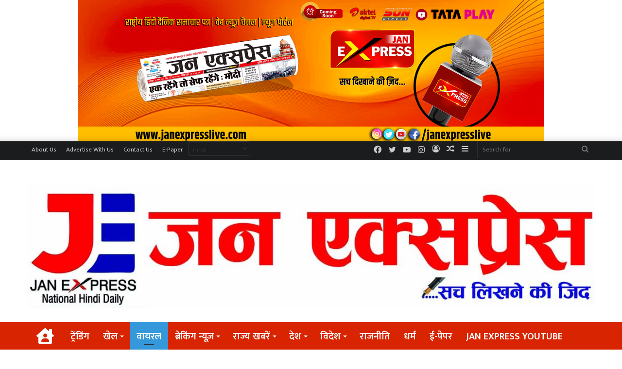

--- FILE ---
content_type: text/html; charset=UTF-8
request_url: https://janexpresslive.com/04-march-2021/
body_size: 177969
content:
<!DOCTYPE html>
<html lang="en-US" class="" data-skin="light">
<head>
	<meta charset="UTF-8" />
	<link rel="profile" href="https://gmpg.org/xfn/11" />
	
<meta http-equiv='x-dns-prefetch-control' content='on'>
<link rel='dns-prefetch' href='//cdnjs.cloudflare.com' />
<link rel='dns-prefetch' href='//ajax.googleapis.com' />
<link rel='dns-prefetch' href='//fonts.googleapis.com' />
<link rel='dns-prefetch' href='//fonts.gstatic.com' />
<link rel='dns-prefetch' href='//s.gravatar.com' />
<link rel='dns-prefetch' href='//www.google-analytics.com' />
<link rel='preload' as='script' href='https://ajax.googleapis.com/ajax/libs/webfont/1/webfont.js'>
<meta name='robots' content='index, follow, max-image-preview:large, max-snippet:-1, max-video-preview:-1' />
	<style>img:is([sizes="auto" i], [sizes^="auto," i]) { contain-intrinsic-size: 3000px 1500px }</style>
	
	<!-- This site is optimized with the Yoast SEO plugin v24.5 - https://yoast.com/wordpress/plugins/seo/ -->
	<title>04 march-2021 - Jan Expresslive</title>
	<link rel="canonical" href="https://janexpresslive.com/04-march-2021/" />
	<meta property="og:locale" content="en_US" />
	<meta property="og:type" content="article" />
	<meta property="og:title" content="04 march-2021 - Jan Expresslive" />
	<meta property="og:url" content="https://janexpresslive.com/04-march-2021/" />
	<meta property="og:site_name" content="Jan Expresslive" />
	<meta property="article:published_time" content="2023-03-09T05:36:34+00:00" />
	<meta name="author" content="JAN EXPRESS" />
	<meta name="twitter:card" content="summary_large_image" />
	<meta name="twitter:label1" content="Written by" />
	<meta name="twitter:data1" content="JAN EXPRESS" />
	<script type="application/ld+json" class="yoast-schema-graph">{"@context":"https://schema.org","@graph":[{"@type":"WebPage","@id":"https://janexpresslive.com/04-march-2021/","url":"https://janexpresslive.com/04-march-2021/","name":"04 march-2021 - Jan Expresslive","isPartOf":{"@id":"https://janexpresslive.com/#website"},"datePublished":"2023-03-09T05:36:34+00:00","author":{"@id":"https://janexpresslive.com/#/schema/person/183fcaccd9beb30a30edb385c13b69b3"},"breadcrumb":{"@id":"https://janexpresslive.com/04-march-2021/#breadcrumb"},"inLanguage":"en-US","potentialAction":[{"@type":"ReadAction","target":["https://janexpresslive.com/04-march-2021/"]}]},{"@type":"BreadcrumbList","@id":"https://janexpresslive.com/04-march-2021/#breadcrumb","itemListElement":[{"@type":"ListItem","position":1,"name":"Home","item":"https://janexpresslive.com/"},{"@type":"ListItem","position":2,"name":"04 march-2021"}]},{"@type":"WebSite","@id":"https://janexpresslive.com/#website","url":"https://janexpresslive.com/","name":"Jan Expresslive","description":"","potentialAction":[{"@type":"SearchAction","target":{"@type":"EntryPoint","urlTemplate":"https://janexpresslive.com/?s={search_term_string}"},"query-input":{"@type":"PropertyValueSpecification","valueRequired":true,"valueName":"search_term_string"}}],"inLanguage":"en-US"},{"@type":"Person","@id":"https://janexpresslive.com/#/schema/person/183fcaccd9beb30a30edb385c13b69b3","name":"JAN EXPRESS","image":{"@type":"ImageObject","inLanguage":"en-US","@id":"https://janexpresslive.com/#/schema/person/image/","url":"https://secure.gravatar.com/avatar/437c546a4750c955a0ea78bb21970a5c?s=96&d=mm&r=g","contentUrl":"https://secure.gravatar.com/avatar/437c546a4750c955a0ea78bb21970a5c?s=96&d=mm&r=g","caption":"JAN EXPRESS"},"description":"जन एक्सप्रेस न्यूज़ – सच दिखाने की ज़िद हमारा उद्देश्य है आपको सही और निष्पक्ष खबरों से जोड़ना। जन एक्सप्रेस न्यूज़ यूट्यूब चैनल पर आप पाएंगे ताजा खबरें, विशेष रिपोर्ट, और सामाजिक मुद्दों पर गहन विश्लेषण। यहां हर खबर को पूरी पारदर्शिता और ईमानदारी के साथ पेश किया जाता है। हम आपकी आवाज़ को बुलंद करने और समाज के हर कोने से जुड़ी सच्चाई को उजागर करने के लिए प्रतिबद्ध हैं। राजनीति, समाज, शिक्षा, और मनोरंजन से जुड़ी हर खबर के लिए जुड़े रहें जन एक्सप्रेस न्यूज़ के साथ। 📢 सच दिखाने की ज़िद, हर सच के साथ! सब्सक्राइब करें और हर खबर से अपडेट रहें।","sameAs":["https://janexpresslive.com"],"url":"https://janexpresslive.com/author/janexpress08gmail-com/"}]}</script>
	<!-- / Yoast SEO plugin. -->


<link rel='dns-prefetch' href='//www.googletagmanager.com' />
<link rel='dns-prefetch' href='//pagead2.googlesyndication.com' />
<link rel="alternate" type="application/rss+xml" title="Jan Expresslive &raquo; Feed" href="https://janexpresslive.com/feed/" />
<link rel="alternate" type="application/rss+xml" title="Jan Expresslive &raquo; Comments Feed" href="https://janexpresslive.com/comments/feed/" />
<link rel="alternate" type="application/rss+xml" title="Jan Expresslive &raquo; 04 march-2021 Comments Feed" href="https://janexpresslive.com/04-march-2021/feed/" />

		<style type="text/css">
			:root{
			
					--main-nav-background: #1f2024;
					--main-nav-secondry-background: rgba(0,0,0,0.2);
					--main-nav-primary-color: #0088ff;
					--main-nav-contrast-primary-color: #FFFFFF;
					--main-nav-text-color: #FFFFFF;
					--main-nav-secondry-text-color: rgba(225,255,255,0.5);
					--main-nav-main-border-color: rgba(255,255,255,0.07);
					--main-nav-secondry-border-color: rgba(255,255,255,0.04);
				
			}
		</style>
	<meta name="viewport" content="width=device-width, initial-scale=1.0" /><script type="text/javascript">
/* <![CDATA[ */
window._wpemojiSettings = {"baseUrl":"https:\/\/s.w.org\/images\/core\/emoji\/15.0.3\/72x72\/","ext":".png","svgUrl":"https:\/\/s.w.org\/images\/core\/emoji\/15.0.3\/svg\/","svgExt":".svg","source":{"concatemoji":"https:\/\/janexpresslive.com\/wp-includes\/js\/wp-emoji-release.min.js?ver=6.7.4"}};
/*! This file is auto-generated */
!function(i,n){var o,s,e;function c(e){try{var t={supportTests:e,timestamp:(new Date).valueOf()};sessionStorage.setItem(o,JSON.stringify(t))}catch(e){}}function p(e,t,n){e.clearRect(0,0,e.canvas.width,e.canvas.height),e.fillText(t,0,0);var t=new Uint32Array(e.getImageData(0,0,e.canvas.width,e.canvas.height).data),r=(e.clearRect(0,0,e.canvas.width,e.canvas.height),e.fillText(n,0,0),new Uint32Array(e.getImageData(0,0,e.canvas.width,e.canvas.height).data));return t.every(function(e,t){return e===r[t]})}function u(e,t,n){switch(t){case"flag":return n(e,"\ud83c\udff3\ufe0f\u200d\u26a7\ufe0f","\ud83c\udff3\ufe0f\u200b\u26a7\ufe0f")?!1:!n(e,"\ud83c\uddfa\ud83c\uddf3","\ud83c\uddfa\u200b\ud83c\uddf3")&&!n(e,"\ud83c\udff4\udb40\udc67\udb40\udc62\udb40\udc65\udb40\udc6e\udb40\udc67\udb40\udc7f","\ud83c\udff4\u200b\udb40\udc67\u200b\udb40\udc62\u200b\udb40\udc65\u200b\udb40\udc6e\u200b\udb40\udc67\u200b\udb40\udc7f");case"emoji":return!n(e,"\ud83d\udc26\u200d\u2b1b","\ud83d\udc26\u200b\u2b1b")}return!1}function f(e,t,n){var r="undefined"!=typeof WorkerGlobalScope&&self instanceof WorkerGlobalScope?new OffscreenCanvas(300,150):i.createElement("canvas"),a=r.getContext("2d",{willReadFrequently:!0}),o=(a.textBaseline="top",a.font="600 32px Arial",{});return e.forEach(function(e){o[e]=t(a,e,n)}),o}function t(e){var t=i.createElement("script");t.src=e,t.defer=!0,i.head.appendChild(t)}"undefined"!=typeof Promise&&(o="wpEmojiSettingsSupports",s=["flag","emoji"],n.supports={everything:!0,everythingExceptFlag:!0},e=new Promise(function(e){i.addEventListener("DOMContentLoaded",e,{once:!0})}),new Promise(function(t){var n=function(){try{var e=JSON.parse(sessionStorage.getItem(o));if("object"==typeof e&&"number"==typeof e.timestamp&&(new Date).valueOf()<e.timestamp+604800&&"object"==typeof e.supportTests)return e.supportTests}catch(e){}return null}();if(!n){if("undefined"!=typeof Worker&&"undefined"!=typeof OffscreenCanvas&&"undefined"!=typeof URL&&URL.createObjectURL&&"undefined"!=typeof Blob)try{var e="postMessage("+f.toString()+"("+[JSON.stringify(s),u.toString(),p.toString()].join(",")+"));",r=new Blob([e],{type:"text/javascript"}),a=new Worker(URL.createObjectURL(r),{name:"wpTestEmojiSupports"});return void(a.onmessage=function(e){c(n=e.data),a.terminate(),t(n)})}catch(e){}c(n=f(s,u,p))}t(n)}).then(function(e){for(var t in e)n.supports[t]=e[t],n.supports.everything=n.supports.everything&&n.supports[t],"flag"!==t&&(n.supports.everythingExceptFlag=n.supports.everythingExceptFlag&&n.supports[t]);n.supports.everythingExceptFlag=n.supports.everythingExceptFlag&&!n.supports.flag,n.DOMReady=!1,n.readyCallback=function(){n.DOMReady=!0}}).then(function(){return e}).then(function(){var e;n.supports.everything||(n.readyCallback(),(e=n.source||{}).concatemoji?t(e.concatemoji):e.wpemoji&&e.twemoji&&(t(e.twemoji),t(e.wpemoji)))}))}((window,document),window._wpemojiSettings);
/* ]]> */
</script>
<link rel='stylesheet' id='jb_hz_bn_news-css-css' href='https://janexpresslive.com/wp-content/plugins/jb-horizontal-scroller-news-ticker/css/jb-breaking-news.css?ver=6.7.4' type='text/css' media='all' />
<style id='wp-emoji-styles-inline-css' type='text/css'>

	img.wp-smiley, img.emoji {
		display: inline !important;
		border: none !important;
		box-shadow: none !important;
		height: 1em !important;
		width: 1em !important;
		margin: 0 0.07em !important;
		vertical-align: -0.1em !important;
		background: none !important;
		padding: 0 !important;
	}
</style>
<link rel='stylesheet' id='awsm-ead-public-css' href='https://janexpresslive.com/wp-content/plugins/embed-any-document/css/embed-public.min.css?ver=2.7.6' type='text/css' media='all' />
<style id='global-styles-inline-css' type='text/css'>
:root{--wp--preset--aspect-ratio--square: 1;--wp--preset--aspect-ratio--4-3: 4/3;--wp--preset--aspect-ratio--3-4: 3/4;--wp--preset--aspect-ratio--3-2: 3/2;--wp--preset--aspect-ratio--2-3: 2/3;--wp--preset--aspect-ratio--16-9: 16/9;--wp--preset--aspect-ratio--9-16: 9/16;--wp--preset--color--black: #000000;--wp--preset--color--cyan-bluish-gray: #abb8c3;--wp--preset--color--white: #ffffff;--wp--preset--color--pale-pink: #f78da7;--wp--preset--color--vivid-red: #cf2e2e;--wp--preset--color--luminous-vivid-orange: #ff6900;--wp--preset--color--luminous-vivid-amber: #fcb900;--wp--preset--color--light-green-cyan: #7bdcb5;--wp--preset--color--vivid-green-cyan: #00d084;--wp--preset--color--pale-cyan-blue: #8ed1fc;--wp--preset--color--vivid-cyan-blue: #0693e3;--wp--preset--color--vivid-purple: #9b51e0;--wp--preset--gradient--vivid-cyan-blue-to-vivid-purple: linear-gradient(135deg,rgba(6,147,227,1) 0%,rgb(155,81,224) 100%);--wp--preset--gradient--light-green-cyan-to-vivid-green-cyan: linear-gradient(135deg,rgb(122,220,180) 0%,rgb(0,208,130) 100%);--wp--preset--gradient--luminous-vivid-amber-to-luminous-vivid-orange: linear-gradient(135deg,rgba(252,185,0,1) 0%,rgba(255,105,0,1) 100%);--wp--preset--gradient--luminous-vivid-orange-to-vivid-red: linear-gradient(135deg,rgba(255,105,0,1) 0%,rgb(207,46,46) 100%);--wp--preset--gradient--very-light-gray-to-cyan-bluish-gray: linear-gradient(135deg,rgb(238,238,238) 0%,rgb(169,184,195) 100%);--wp--preset--gradient--cool-to-warm-spectrum: linear-gradient(135deg,rgb(74,234,220) 0%,rgb(151,120,209) 20%,rgb(207,42,186) 40%,rgb(238,44,130) 60%,rgb(251,105,98) 80%,rgb(254,248,76) 100%);--wp--preset--gradient--blush-light-purple: linear-gradient(135deg,rgb(255,206,236) 0%,rgb(152,150,240) 100%);--wp--preset--gradient--blush-bordeaux: linear-gradient(135deg,rgb(254,205,165) 0%,rgb(254,45,45) 50%,rgb(107,0,62) 100%);--wp--preset--gradient--luminous-dusk: linear-gradient(135deg,rgb(255,203,112) 0%,rgb(199,81,192) 50%,rgb(65,88,208) 100%);--wp--preset--gradient--pale-ocean: linear-gradient(135deg,rgb(255,245,203) 0%,rgb(182,227,212) 50%,rgb(51,167,181) 100%);--wp--preset--gradient--electric-grass: linear-gradient(135deg,rgb(202,248,128) 0%,rgb(113,206,126) 100%);--wp--preset--gradient--midnight: linear-gradient(135deg,rgb(2,3,129) 0%,rgb(40,116,252) 100%);--wp--preset--font-size--small: 13px;--wp--preset--font-size--medium: 20px;--wp--preset--font-size--large: 36px;--wp--preset--font-size--x-large: 42px;--wp--preset--spacing--20: 0.44rem;--wp--preset--spacing--30: 0.67rem;--wp--preset--spacing--40: 1rem;--wp--preset--spacing--50: 1.5rem;--wp--preset--spacing--60: 2.25rem;--wp--preset--spacing--70: 3.38rem;--wp--preset--spacing--80: 5.06rem;--wp--preset--shadow--natural: 6px 6px 9px rgba(0, 0, 0, 0.2);--wp--preset--shadow--deep: 12px 12px 50px rgba(0, 0, 0, 0.4);--wp--preset--shadow--sharp: 6px 6px 0px rgba(0, 0, 0, 0.2);--wp--preset--shadow--outlined: 6px 6px 0px -3px rgba(255, 255, 255, 1), 6px 6px rgba(0, 0, 0, 1);--wp--preset--shadow--crisp: 6px 6px 0px rgba(0, 0, 0, 1);}:where(.is-layout-flex){gap: 0.5em;}:where(.is-layout-grid){gap: 0.5em;}body .is-layout-flex{display: flex;}.is-layout-flex{flex-wrap: wrap;align-items: center;}.is-layout-flex > :is(*, div){margin: 0;}body .is-layout-grid{display: grid;}.is-layout-grid > :is(*, div){margin: 0;}:where(.wp-block-columns.is-layout-flex){gap: 2em;}:where(.wp-block-columns.is-layout-grid){gap: 2em;}:where(.wp-block-post-template.is-layout-flex){gap: 1.25em;}:where(.wp-block-post-template.is-layout-grid){gap: 1.25em;}.has-black-color{color: var(--wp--preset--color--black) !important;}.has-cyan-bluish-gray-color{color: var(--wp--preset--color--cyan-bluish-gray) !important;}.has-white-color{color: var(--wp--preset--color--white) !important;}.has-pale-pink-color{color: var(--wp--preset--color--pale-pink) !important;}.has-vivid-red-color{color: var(--wp--preset--color--vivid-red) !important;}.has-luminous-vivid-orange-color{color: var(--wp--preset--color--luminous-vivid-orange) !important;}.has-luminous-vivid-amber-color{color: var(--wp--preset--color--luminous-vivid-amber) !important;}.has-light-green-cyan-color{color: var(--wp--preset--color--light-green-cyan) !important;}.has-vivid-green-cyan-color{color: var(--wp--preset--color--vivid-green-cyan) !important;}.has-pale-cyan-blue-color{color: var(--wp--preset--color--pale-cyan-blue) !important;}.has-vivid-cyan-blue-color{color: var(--wp--preset--color--vivid-cyan-blue) !important;}.has-vivid-purple-color{color: var(--wp--preset--color--vivid-purple) !important;}.has-black-background-color{background-color: var(--wp--preset--color--black) !important;}.has-cyan-bluish-gray-background-color{background-color: var(--wp--preset--color--cyan-bluish-gray) !important;}.has-white-background-color{background-color: var(--wp--preset--color--white) !important;}.has-pale-pink-background-color{background-color: var(--wp--preset--color--pale-pink) !important;}.has-vivid-red-background-color{background-color: var(--wp--preset--color--vivid-red) !important;}.has-luminous-vivid-orange-background-color{background-color: var(--wp--preset--color--luminous-vivid-orange) !important;}.has-luminous-vivid-amber-background-color{background-color: var(--wp--preset--color--luminous-vivid-amber) !important;}.has-light-green-cyan-background-color{background-color: var(--wp--preset--color--light-green-cyan) !important;}.has-vivid-green-cyan-background-color{background-color: var(--wp--preset--color--vivid-green-cyan) !important;}.has-pale-cyan-blue-background-color{background-color: var(--wp--preset--color--pale-cyan-blue) !important;}.has-vivid-cyan-blue-background-color{background-color: var(--wp--preset--color--vivid-cyan-blue) !important;}.has-vivid-purple-background-color{background-color: var(--wp--preset--color--vivid-purple) !important;}.has-black-border-color{border-color: var(--wp--preset--color--black) !important;}.has-cyan-bluish-gray-border-color{border-color: var(--wp--preset--color--cyan-bluish-gray) !important;}.has-white-border-color{border-color: var(--wp--preset--color--white) !important;}.has-pale-pink-border-color{border-color: var(--wp--preset--color--pale-pink) !important;}.has-vivid-red-border-color{border-color: var(--wp--preset--color--vivid-red) !important;}.has-luminous-vivid-orange-border-color{border-color: var(--wp--preset--color--luminous-vivid-orange) !important;}.has-luminous-vivid-amber-border-color{border-color: var(--wp--preset--color--luminous-vivid-amber) !important;}.has-light-green-cyan-border-color{border-color: var(--wp--preset--color--light-green-cyan) !important;}.has-vivid-green-cyan-border-color{border-color: var(--wp--preset--color--vivid-green-cyan) !important;}.has-pale-cyan-blue-border-color{border-color: var(--wp--preset--color--pale-cyan-blue) !important;}.has-vivid-cyan-blue-border-color{border-color: var(--wp--preset--color--vivid-cyan-blue) !important;}.has-vivid-purple-border-color{border-color: var(--wp--preset--color--vivid-purple) !important;}.has-vivid-cyan-blue-to-vivid-purple-gradient-background{background: var(--wp--preset--gradient--vivid-cyan-blue-to-vivid-purple) !important;}.has-light-green-cyan-to-vivid-green-cyan-gradient-background{background: var(--wp--preset--gradient--light-green-cyan-to-vivid-green-cyan) !important;}.has-luminous-vivid-amber-to-luminous-vivid-orange-gradient-background{background: var(--wp--preset--gradient--luminous-vivid-amber-to-luminous-vivid-orange) !important;}.has-luminous-vivid-orange-to-vivid-red-gradient-background{background: var(--wp--preset--gradient--luminous-vivid-orange-to-vivid-red) !important;}.has-very-light-gray-to-cyan-bluish-gray-gradient-background{background: var(--wp--preset--gradient--very-light-gray-to-cyan-bluish-gray) !important;}.has-cool-to-warm-spectrum-gradient-background{background: var(--wp--preset--gradient--cool-to-warm-spectrum) !important;}.has-blush-light-purple-gradient-background{background: var(--wp--preset--gradient--blush-light-purple) !important;}.has-blush-bordeaux-gradient-background{background: var(--wp--preset--gradient--blush-bordeaux) !important;}.has-luminous-dusk-gradient-background{background: var(--wp--preset--gradient--luminous-dusk) !important;}.has-pale-ocean-gradient-background{background: var(--wp--preset--gradient--pale-ocean) !important;}.has-electric-grass-gradient-background{background: var(--wp--preset--gradient--electric-grass) !important;}.has-midnight-gradient-background{background: var(--wp--preset--gradient--midnight) !important;}.has-small-font-size{font-size: var(--wp--preset--font-size--small) !important;}.has-medium-font-size{font-size: var(--wp--preset--font-size--medium) !important;}.has-large-font-size{font-size: var(--wp--preset--font-size--large) !important;}.has-x-large-font-size{font-size: var(--wp--preset--font-size--x-large) !important;}
:where(.wp-block-post-template.is-layout-flex){gap: 1.25em;}:where(.wp-block-post-template.is-layout-grid){gap: 1.25em;}
:where(.wp-block-columns.is-layout-flex){gap: 2em;}:where(.wp-block-columns.is-layout-grid){gap: 2em;}
:root :where(.wp-block-pullquote){font-size: 1.5em;line-height: 1.6;}
</style>
<link rel='stylesheet' id='tie-css-base-css' href='https://janexpresslive.com/wp-content/themes/jannah/assets/css/base.min.css?ver=6.3.1' type='text/css' media='all' />
<link rel='stylesheet' id='tie-css-styles-css' href='https://janexpresslive.com/wp-content/themes/jannah/assets/css/style.min.css?ver=6.3.1' type='text/css' media='all' />
<link rel='stylesheet' id='tie-css-widgets-css' href='https://janexpresslive.com/wp-content/themes/jannah/assets/css/widgets.min.css?ver=6.3.1' type='text/css' media='all' />
<link rel='stylesheet' id='tie-css-helpers-css' href='https://janexpresslive.com/wp-content/themes/jannah/assets/css/helpers.min.css?ver=6.3.1' type='text/css' media='all' />
<link rel='stylesheet' id='tie-fontawesome5-css' href='https://janexpresslive.com/wp-content/themes/jannah/assets/css/fontawesome.css?ver=6.3.1' type='text/css' media='all' />
<link rel='stylesheet' id='tie-css-ilightbox-css' href='https://janexpresslive.com/wp-content/themes/jannah/assets/ilightbox/dark-skin/skin.css?ver=6.3.1' type='text/css' media='all' />
<link rel='stylesheet' id='tie-css-shortcodes-css' href='https://janexpresslive.com/wp-content/themes/jannah/assets/css/plugins/shortcodes.min.css?ver=6.3.1' type='text/css' media='all' />
<link rel='stylesheet' id='tie-css-single-css' href='https://janexpresslive.com/wp-content/themes/jannah/assets/css/single.min.css?ver=6.3.1' type='text/css' media='all' />
<link rel='stylesheet' id='tie-css-print-css' href='https://janexpresslive.com/wp-content/themes/jannah/assets/css/print.css?ver=6.3.1' type='text/css' media='print' />
<link rel='stylesheet' id='taqyeem-styles-css' href='https://janexpresslive.com/wp-content/themes/jannah/assets/css/plugins/taqyeem.min.css?ver=6.3.1' type='text/css' media='all' />
<style id='taqyeem-styles-inline-css' type='text/css'>
.wf-active body{font-family: 'Mukta';}.wf-active .logo-text,.wf-active h1,.wf-active h2,.wf-active h3,.wf-active h4,.wf-active h5,.wf-active h6,.wf-active .the-subtitle{font-family: 'Mukta';}.wf-active #main-nav .main-menu > ul > li > a{font-family: 'Mukta';}.wf-active blockquote p{font-family: 'Mukta';}#main-nav .main-menu > ul > li > a{font-size: 20px;}#main-nav .main-menu > ul ul li a{font-size: 18px;}.breaking .breaking-title{font-size: 25px;font-weight: 500;}.ticker-wrapper .ticker-content{font-size: 20px;font-weight: 400;}#tie-body{background-color: #ffffff;}:root:root{--brand-color: #3498db;--dark-brand-color: #0266a9;--bright-color: #FFFFFF;--base-color: #2c2f34;}#footer-widgets-container{border-top: 8px solid #3498db;-webkit-box-shadow: 0 -5px 0 rgba(0,0,0,0.07); -moz-box-shadow: 0 -8px 0 rgba(0,0,0,0.07); box-shadow: 0 -8px 0 rgba(0,0,0,0.07);}#reading-position-indicator{box-shadow: 0 0 10px rgba( 52,152,219,0.7);}:root:root{--brand-color: #3498db;--dark-brand-color: #0266a9;--bright-color: #FFFFFF;--base-color: #2c2f34;}#footer-widgets-container{border-top: 8px solid #3498db;-webkit-box-shadow: 0 -5px 0 rgba(0,0,0,0.07); -moz-box-shadow: 0 -8px 0 rgba(0,0,0,0.07); box-shadow: 0 -8px 0 rgba(0,0,0,0.07);}#reading-position-indicator{box-shadow: 0 0 10px rgba( 52,152,219,0.7);}#top-nav,#top-nav .sub-menu,#top-nav .comp-sub-menu,#top-nav .ticker-content,#top-nav .ticker-swipe,.top-nav-boxed #top-nav .topbar-wrapper,#autocomplete-suggestions.search-in-top-nav,#top-nav .guest-btn:not(:hover){background-color : #1a1c1e;}#top-nav *,#autocomplete-suggestions.search-in-top-nav{border-color: rgba( 255,255,255,0.08);}#top-nav .icon-basecloud-bg:after{color: #1a1c1e;}#top-nav .comp-sub-menu .button:hover,#top-nav .checkout-button,#autocomplete-suggestions.search-in-top-nav .button{background-color: #ffffff;}#top-nav a:hover,#top-nav .menu li:hover > a,#top-nav .menu > .tie-current-menu > a,#top-nav .components > li:hover > a,#top-nav .components #search-submit:hover,#autocomplete-suggestions.search-in-top-nav .post-title a:hover{color: #ffffff;}#top-nav .comp-sub-menu .button:hover{border-color: #ffffff;}#top-nav .tie-current-menu > a:before,#top-nav .menu .menu-item-has-children:hover > a:before{border-top-color: #ffffff;}#top-nav .menu li .menu-item-has-children:hover > a:before{border-top-color: transparent;border-left-color: #ffffff;}.rtl #top-nav .menu li .menu-item-has-children:hover > a:before{border-left-color: transparent;border-right-color: #ffffff;}#top-nav .comp-sub-menu .button:hover,#top-nav .comp-sub-menu .checkout-button,#autocomplete-suggestions.search-in-top-nav .button{color: #000000;}#top-nav .comp-sub-menu .checkout-button:hover,#autocomplete-suggestions.search-in-top-nav .button:hover{background-color: #e1e1e1;}#main-nav,#main-nav .menu-sub-content,#main-nav .comp-sub-menu,#main-nav .guest-btn:not(:hover),#main-nav ul.cats-vertical li a.is-active,#main-nav ul.cats-vertical li a:hover,#autocomplete-suggestions.search-in-main-nav{background-color: #d82400;}#main-nav{border-width: 0;}#theme-header #main-nav:not(.fixed-nav){bottom: 0;}#main-nav .icon-basecloud-bg:after{color: #d82400;}#autocomplete-suggestions.search-in-main-nav{border-color: rgba(255,255,255,0.07);}.main-nav-boxed #main-nav .main-menu-wrapper{border-width: 0;}#footer{background-color: #0f78bf;}#site-info{background-color: #000000;}@media (max-width: 991px) {#tie-wrapper #theme-header,#tie-wrapper #theme-header #main-nav .main-menu-wrapper,#tie-wrapper #theme-header .logo-container{background: transparent;}#tie-wrapper #theme-header .logo-container,#tie-wrapper #theme-header .logo-container.fixed-nav,#tie-wrapper #theme-header #main-nav {background-color: #c40707;}.mobile-header-components .components .comp-sub-menu{background-color: #c40707;}}#footer .posts-list-counter .posts-list-items li.widget-post-list:before{border-color: #0f78bf;}#footer .timeline-widget a .date:before{border-color: rgba(15,120,191,0.8);}#footer .footer-boxed-widget-area,#footer textarea,#footer input:not([type=submit]),#footer select,#footer code,#footer kbd,#footer pre,#footer samp,#footer .show-more-button,#footer .slider-links .tie-slider-nav span,#footer #wp-calendar,#footer #wp-calendar tbody td,#footer #wp-calendar thead th,#footer .widget.buddypress .item-options a{border-color: rgba(255,255,255,0.1);}#footer .social-statistics-widget .white-bg li.social-icons-item a,#footer .widget_tag_cloud .tagcloud a,#footer .latest-tweets-widget .slider-links .tie-slider-nav span,#footer .widget_layered_nav_filters a{border-color: rgba(255,255,255,0.1);}#footer .social-statistics-widget .white-bg li:before{background: rgba(255,255,255,0.1);}.site-footer #wp-calendar tbody td{background: rgba(255,255,255,0.02);}#footer .white-bg .social-icons-item a span.followers span,#footer .circle-three-cols .social-icons-item a .followers-num,#footer .circle-three-cols .social-icons-item a .followers-name{color: rgba(255,255,255,0.8);}#footer .timeline-widget ul:before,#footer .timeline-widget a:not(:hover) .date:before{background-color: #005aa1;}.site-footer.dark-skin a:hover,#footer .stars-rating-active,#footer .twitter-icon-wrap span,.block-head-4.magazine2 #footer .tabs li a{color: #fec856;}#footer .circle_bar{stroke: #fec856;}#footer .widget.buddypress .item-options a.selected,#footer .widget.buddypress .item-options a.loading,#footer .tie-slider-nav span:hover,.block-head-4.magazine2 #footer .tabs{border-color: #fec856;}.magazine2:not(.block-head-4) #footer .tabs a:hover,.magazine2:not(.block-head-4) #footer .tabs .active a,.magazine1 #footer .tabs a:hover,.magazine1 #footer .tabs .active a,.block-head-4.magazine2 #footer .tabs.tabs .active a,.block-head-4.magazine2 #footer .tabs > .active a:before,.block-head-4.magazine2 #footer .tabs > li.active:nth-child(n) a:after,#footer .digital-rating-static,#footer .timeline-widget li a:hover .date:before,#footer #wp-calendar #today,#footer .posts-list-counter .posts-list-items li.widget-post-list:before,#footer .cat-counter span,#footer.dark-skin .the-global-title:after,#footer .button,#footer [type='submit'],#footer .spinner > div,#footer .widget.buddypress .item-options a.selected,#footer .widget.buddypress .item-options a.loading,#footer .tie-slider-nav span:hover,#footer .fullwidth-area .tagcloud a:hover{background-color: #fec856;color: #000000;}.block-head-4.magazine2 #footer .tabs li a:hover{color: #e0aa38;}.block-head-4.magazine2 #footer .tabs.tabs .active a:hover,#footer .widget.buddypress .item-options a.selected,#footer .widget.buddypress .item-options a.loading,#footer .tie-slider-nav span:hover{color: #000000 !important;}#footer .button:hover,#footer [type='submit']:hover{background-color: #e0aa38;color: #000000;}#footer .site-info a:hover{color: #fec856;}.tie-cat-550,.tie-cat-item-550 > span{background-color:#e67e22 !important;color:#FFFFFF !important;}.tie-cat-550:after{border-top-color:#e67e22 !important;}.tie-cat-550:hover{background-color:#c86004 !important;}.tie-cat-550:hover:after{border-top-color:#c86004 !important;}.tie-cat-551,.tie-cat-item-551 > span{background-color:#2ecc71 !important;color:#FFFFFF !important;}.tie-cat-551:after{border-top-color:#2ecc71 !important;}.tie-cat-551:hover{background-color:#10ae53 !important;}.tie-cat-551:hover:after{border-top-color:#10ae53 !important;}.tie-cat-552,.tie-cat-item-552 > span{background-color:#9b59b6 !important;color:#FFFFFF !important;}.tie-cat-552:after{border-top-color:#9b59b6 !important;}.tie-cat-552:hover{background-color:#7d3b98 !important;}.tie-cat-552:hover:after{border-top-color:#7d3b98 !important;}.tie-cat-553,.tie-cat-item-553 > span{background-color:#34495e !important;color:#FFFFFF !important;}.tie-cat-553:after{border-top-color:#34495e !important;}.tie-cat-553:hover{background-color:#162b40 !important;}.tie-cat-553:hover:after{border-top-color:#162b40 !important;}.tie-cat-554,.tie-cat-item-554 > span{background-color:#795548 !important;color:#FFFFFF !important;}.tie-cat-554:after{border-top-color:#795548 !important;}.tie-cat-554:hover{background-color:#5b372a !important;}.tie-cat-554:hover:after{border-top-color:#5b372a !important;}.tie-cat-555,.tie-cat-item-555 > span{background-color:#4CAF50 !important;color:#FFFFFF !important;}.tie-cat-555:after{border-top-color:#4CAF50 !important;}.tie-cat-555:hover{background-color:#2e9132 !important;}.tie-cat-555:hover:after{border-top-color:#2e9132 !important;}@media (max-width: 991px){.side-aside.dark-skin{background: #c40707;background: -webkit-linear-gradient(135deg,#0f78bf,#c40707 );background: -moz-linear-gradient(135deg,#0f78bf,#c40707 );background: -o-linear-gradient(135deg,#0f78bf,#c40707 );background: linear-gradient(135deg,#c40707,#0f78bf );}}.mobile-header-components li.custom-menu-link > a,#mobile-menu-icon .menu-text{color: #ffffff!important;}#mobile-menu-icon .nav-icon,#mobile-menu-icon .nav-icon:before,#mobile-menu-icon .nav-icon:after{background-color: #ffffff!important;}
</style>
<script type="text/javascript" src="https://janexpresslive.com/wp-includes/js/jquery/jquery.min.js?ver=3.7.1" id="jquery-core-js"></script>
<script type="text/javascript" src="https://janexpresslive.com/wp-includes/js/jquery/jquery-migrate.min.js?ver=3.4.1" id="jquery-migrate-js"></script>
<script type="text/javascript" src="https://janexpresslive.com/wp-content/plugins/jb-horizontal-scroller-news-ticker/js/jquery.li-scroller.1.0.js?ver=6.7.4" id="jb_hz_bn_news-js-js"></script>

<!-- Google tag (gtag.js) snippet added by Site Kit -->
<!-- Google Analytics snippet added by Site Kit -->
<script type="text/javascript" src="https://www.googletagmanager.com/gtag/js?id=GT-PJNBSR6" id="google_gtagjs-js" async></script>
<script type="text/javascript" id="google_gtagjs-js-after">
/* <![CDATA[ */
window.dataLayer = window.dataLayer || [];function gtag(){dataLayer.push(arguments);}
gtag("set","linker",{"domains":["janexpresslive.com"]});
gtag("js", new Date());
gtag("set", "developer_id.dZTNiMT", true);
gtag("config", "GT-PJNBSR6");
/* ]]> */
</script>
<link rel="https://api.w.org/" href="https://janexpresslive.com/wp-json/" /><link rel="alternate" title="JSON" type="application/json" href="https://janexpresslive.com/wp-json/wp/v2/posts/19758" /><link rel="EditURI" type="application/rsd+xml" title="RSD" href="https://janexpresslive.com/xmlrpc.php?rsd" />
<meta name="generator" content="WordPress 6.7.4" />
<link rel='shortlink' href='https://janexpresslive.com/?p=19758' />
<link rel="alternate" title="oEmbed (JSON)" type="application/json+oembed" href="https://janexpresslive.com/wp-json/oembed/1.0/embed?url=https%3A%2F%2Fjanexpresslive.com%2F04-march-2021%2F" />
<link rel="alternate" title="oEmbed (XML)" type="text/xml+oembed" href="https://janexpresslive.com/wp-json/oembed/1.0/embed?url=https%3A%2F%2Fjanexpresslive.com%2F04-march-2021%2F&#038;format=xml" />
<meta name="generator" content="Site Kit by Google 1.170.0" /><script type='text/javascript'>
/* <![CDATA[ */
var taqyeem = {"ajaxurl":"https://janexpresslive.com/wp-admin/admin-ajax.php" , "your_rating":"Your Rating:"};
/* ]]> */
</script>

<meta http-equiv="X-UA-Compatible" content="IE=edge">

<!-- Google AdSense meta tags added by Site Kit -->
<meta name="google-adsense-platform-account" content="ca-host-pub-2644536267352236">
<meta name="google-adsense-platform-domain" content="sitekit.withgoogle.com">
<!-- End Google AdSense meta tags added by Site Kit -->
      <meta name="onesignal" content="wordpress-plugin"/>
            <script>

      window.OneSignalDeferred = window.OneSignalDeferred || [];

      OneSignalDeferred.push(function(OneSignal) {
        var oneSignal_options = {};
        window._oneSignalInitOptions = oneSignal_options;

        oneSignal_options['serviceWorkerParam'] = { scope: '/wp-content/plugins/onesignal-free-web-push-notifications/sdk_files/push/onesignal/' };
oneSignal_options['serviceWorkerPath'] = 'OneSignalSDKWorker.js';

        OneSignal.Notifications.setDefaultUrl("https://janexpresslive.com");

        oneSignal_options['wordpress'] = true;
oneSignal_options['appId'] = '8aeb1535-3216-4ccd-8a08-7c5b19da9a2e';
oneSignal_options['allowLocalhostAsSecureOrigin'] = true;
oneSignal_options['welcomeNotification'] = { };
oneSignal_options['welcomeNotification']['title'] = "";
oneSignal_options['welcomeNotification']['message'] = "";
oneSignal_options['path'] = "https://janexpresslive.com/wp-content/plugins/onesignal-free-web-push-notifications/sdk_files/";
oneSignal_options['safari_web_id'] = "web.onesignal.auto.185a3882-a3fa-4e4c-9216-d752294e35fc";
oneSignal_options['promptOptions'] = { };
oneSignal_options['notifyButton'] = { };
oneSignal_options['notifyButton']['enable'] = true;
oneSignal_options['notifyButton']['position'] = 'bottom-left';
oneSignal_options['notifyButton']['theme'] = 'default';
oneSignal_options['notifyButton']['size'] = 'medium';
oneSignal_options['notifyButton']['showCredit'] = true;
oneSignal_options['notifyButton']['text'] = {};
              OneSignal.init(window._oneSignalInitOptions);
              OneSignal.Slidedown.promptPush()      });

      function documentInitOneSignal() {
        var oneSignal_elements = document.getElementsByClassName("OneSignal-prompt");

        var oneSignalLinkClickHandler = function(event) { OneSignal.Notifications.requestPermission(); event.preventDefault(); };        for(var i = 0; i < oneSignal_elements.length; i++)
          oneSignal_elements[i].addEventListener('click', oneSignalLinkClickHandler, false);
      }

      if (document.readyState === 'complete') {
           documentInitOneSignal();
      }
      else {
           window.addEventListener("load", function(event){
               documentInitOneSignal();
          });
      }
    </script>

<!-- Google AdSense snippet added by Site Kit -->
<script type="text/javascript" async="async" src="https://pagead2.googlesyndication.com/pagead/js/adsbygoogle.js?client=ca-pub-1038292138979363&amp;host=ca-host-pub-2644536267352236" crossorigin="anonymous"></script>

<!-- End Google AdSense snippet added by Site Kit -->
<link rel="icon" href="https://janexpresslive.com/wp-content/uploads/2024/12/cropped-mic-id-32x32.jpg" sizes="32x32" />
<link rel="icon" href="https://janexpresslive.com/wp-content/uploads/2024/12/cropped-mic-id-192x192.jpg" sizes="192x192" />
<link rel="apple-touch-icon" href="https://janexpresslive.com/wp-content/uploads/2024/12/cropped-mic-id-180x180.jpg" />
<meta name="msapplication-TileImage" content="https://janexpresslive.com/wp-content/uploads/2024/12/cropped-mic-id-270x270.jpg" />
</head>

<body id="tie-body" class="post-template-default single single-post postid-19758 single-format-standard tie-no-js block-head-4 magazine1 is-thumb-overlay-disabled is-desktop is-header-layout-3 sidebar-right has-sidebar post-layout-1 narrow-title-narrow-media has-mobile-share hide_share_post_top hide_share_post_bottom">



<div class="background-overlay">

	<div id="tie-container" class="site tie-container">

		
		<div id="tie-wrapper">

			<div class="stream-item stream-item-above-header">
					<a href="https://www.youtube.com/@JanExpress_news" title="" target="_blank" >
						<img src="https://janexpresslive.com/wp-content/uploads/2025/02/475666771_1044300507723923_676170598075486260_n.png" alt="" width="4" height="91" />
					</a>
				</div>
<header id="theme-header" class="theme-header header-layout-3 main-nav-dark main-nav-default-dark main-nav-below no-stream-item top-nav-active top-nav-dark top-nav-default-dark top-nav-above has-shadow has-normal-width-logo mobile-header-centered">
	
<nav id="top-nav" data-skin="search-in-top-nav" class="has-menu-components top-nav header-nav live-search-parent" aria-label="Secondary Navigation">
	<div class="container">
		<div class="topbar-wrapper">

			
			<div class="tie-alignleft">
				<div class="top-menu header-menu"><ul id="menu-tielabs-secondry-menu" class="menu"><li id="menu-item-132561" class="menu-item menu-item-type-post_type menu-item-object-page menu-item-132561"><a href="https://janexpresslive.com/about-us/">About Us</a></li>
<li id="menu-item-132562" class="menu-item menu-item-type-post_type menu-item-object-page menu-item-132562"><a href="https://janexpresslive.com/advertise-with-us/">Advertise With Us</a></li>
<li id="menu-item-132563" class="menu-item menu-item-type-post_type menu-item-object-page menu-item-132563"><a href="https://janexpresslive.com/contact-us/">Contact Us</a></li>
<li id="menu-item-132564" class="menu-item menu-item-type-post_type menu-item-object-page menu-item-132564"><a href="https://janexpresslive.com/e-paper/">E-Paper</a></li>
<li style="position:relative;" class="menu-item menu-item-gtranslate gt-menu-16539"></li></ul></div>			</div><!-- .tie-alignleft /-->

			<div class="tie-alignright">
				<ul class="components">			<li class="search-bar menu-item custom-menu-link" aria-label="Search">
				<form method="get" id="search" action="https://janexpresslive.com/">
					<input id="search-input" class="is-ajax-search"  inputmode="search" type="text" name="s" title="Search for" placeholder="Search for" />
					<button id="search-submit" type="submit">
						<span class="tie-icon-search tie-search-icon" aria-hidden="true"></span>
						<span class="screen-reader-text">Search for</span>
					</button>
				</form>
			</li>
				<li class="side-aside-nav-icon menu-item custom-menu-link">
		<a href="#">
			<span class="tie-icon-navicon" aria-hidden="true"></span>
			<span class="screen-reader-text">Sidebar</span>
		</a>
	</li>
		<li class="random-post-icon menu-item custom-menu-link">
		<a href="/04-march-2021/?random-post=1" class="random-post" title="Random Article" rel="nofollow">
			<span class="tie-icon-random" aria-hidden="true"></span>
			<span class="screen-reader-text">Random Article</span>
		</a>
	</li>
	
	
		<li class=" popup-login-icon menu-item custom-menu-link">
			<a href="#" class="lgoin-btn tie-popup-trigger">
				<span class="tie-icon-author" aria-hidden="true"></span>
				<span class="screen-reader-text">Log In</span>			</a>
		</li>

			 <li class="social-icons-item"><a class="social-link instagram-social-icon" rel="external noopener nofollow" target="_blank" href="#"><span class="tie-social-icon tie-icon-instagram"></span><span class="screen-reader-text">Instagram</span></a></li><li class="social-icons-item"><a class="social-link youtube-social-icon" rel="external noopener nofollow" target="_blank" href="#"><span class="tie-social-icon tie-icon-youtube"></span><span class="screen-reader-text">YouTube</span></a></li><li class="social-icons-item"><a class="social-link twitter-social-icon" rel="external noopener nofollow" target="_blank" href="https://x.com/jan_expressnews"><span class="tie-social-icon tie-icon-twitter"></span><span class="screen-reader-text">Twitter</span></a></li><li class="social-icons-item"><a class="social-link facebook-social-icon" rel="external noopener nofollow" target="_blank" href="https://www.facebook.com/janexpresslive/"><span class="tie-social-icon tie-icon-facebook"></span><span class="screen-reader-text">Facebook</span></a></li> </ul><!-- Components -->			</div><!-- .tie-alignright /-->

		</div><!-- .topbar-wrapper /-->
	</div><!-- .container /-->
</nav><!-- #top-nav /-->

<div class="container header-container">
	<div class="tie-row logo-row">

		
		<div class="logo-wrapper">
			<div class="tie-col-md-4 logo-container clearfix">
				<div id="mobile-header-components-area_1" class="mobile-header-components"><ul class="components"><li class="mobile-component_menu custom-menu-link"><a href="#" id="mobile-menu-icon" class=""><span class="tie-mobile-menu-icon nav-icon is-layout-1"></span><span class="screen-reader-text">Menu</span></a></li></ul></div>
		<div id="logo" class="image-logo" style="margin-top: 45px; margin-bottom: 30px;">

			
			<a title="Jan Expresslive" href="https://janexpresslive.com/">
				
				<picture class="tie-logo-default tie-logo-picture">
					<source class="tie-logo-source-default tie-logo-source" srcset="https://janexpresslive.com/wp-content/uploads/2024/11/WhatsApp-Image-2023-03-09-at-23.57.46.jpeg" media="(max-width:991px)">
					<source class="tie-logo-source-default tie-logo-source" srcset="https://janexpresslive.com/wp-content/uploads/2024/11/WhatsApp-Image-2023-03-09-at-23.57.46.jpeg">
					<img class="tie-logo-img-default tie-logo-img" src="https://janexpresslive.com/wp-content/uploads/2024/11/WhatsApp-Image-2023-03-09-at-23.57.46.jpeg" alt="Jan Expresslive" width="1280" height="283" style="max-height:283px; width: auto;" />
				</picture>
						</a>

			
		</div><!-- #logo /-->

		<div id="mobile-header-components-area_2" class="mobile-header-components"><ul class="components"><li class="mobile-component_search custom-menu-link">
				<a href="#" class="tie-search-trigger-mobile">
					<span class="tie-icon-search tie-search-icon" aria-hidden="true"></span>
					<span class="screen-reader-text">Search for</span>
				</a>
			</li></ul></div>			</div><!-- .tie-col /-->
		</div><!-- .logo-wrapper /-->

		
	</div><!-- .tie-row /-->
</div><!-- .container /-->

<div class="main-nav-wrapper">
	<nav id="main-nav"  class="main-nav header-nav"  aria-label="Primary Navigation">
		<div class="container">

			<div class="main-menu-wrapper">

				
				<div id="menu-components-wrap">

					


					<div class="main-menu main-menu-wrap tie-alignleft">
						<div id="main-nav-menu" class="main-menu header-menu"><ul id="menu-main" class="menu"><style>
					#menu-item-132739{
						--main-nav-primary-color: #3498db;
						--main-nav-contrast-primary-color: #FFFFFF;
						border-bottom: 5px solid #3498db;
						margin-bottom: -5px;
					}
				</style><li id="menu-item-132739" class="menu-item menu-item-type-post_type menu-item-object-page menu-item-home menu-item-132739 menu-item-has-icon is-icon-only"><a href="https://janexpresslive.com/"> <span aria-hidden="true" class="tie-menu-icon fas fa-house-user"></span>  <span class="screen-reader-text">Home</span></a></li>
<li id="menu-item-64212" class="menu-item menu-item-type-taxonomy menu-item-object-category menu-item-64212"><a href="https://janexpresslive.com/category/trending/">ट्रेंडिंग</a></li>
<li id="menu-item-64159" class="menu-item menu-item-type-taxonomy menu-item-object-category menu-item-has-children menu-item-64159 mega-menu mega-recent-featured mega-menu-posts " data-id="37"  data-pagination="true" ><a href="https://janexpresslive.com/category/sports/">खेल</a>
<div class="mega-menu-block menu-sub-content"  >

<ul class="mega-recent-featured-list sub-list">
	<li id="menu-item-137604" class="menu-item menu-item-type-post_type menu-item-object-page menu-item-has-children menu-item-137604"><a href="https://janexpresslive.com/series/">Series</a>
	<ul class="sub-menu menu-sub-content">
		<li id="menu-item-137609" class="menu-item menu-item-type-post_type menu-item-object-page menu-item-137609"><a href="https://janexpresslive.com/matches/">Matches</a></li>
		<li id="menu-item-137607" class="menu-item menu-item-type-post_type menu-item-object-page menu-item-137607"><a href="https://janexpresslive.com/match-detail-2/">Match Detail</a></li>
		<li id="menu-item-137606" class="menu-item menu-item-type-post_type menu-item-object-page menu-item-137606"><a href="https://janexpresslive.com/player-stats/">Player Stats</a></li>
		<li id="menu-item-137610" class="menu-item menu-item-type-post_type menu-item-object-page menu-item-137610"><a href="https://janexpresslive.com/series/">Series</a></li>
	</ul>
</li>
</ul>

<div class="mega-menu-content">
<div class="mega-ajax-content">
</div><!-- .mega-ajax-content -->

</div><!-- .mega-menu-content -->

</div><!-- .mega-menu-block --> 
</li>
<li id="menu-item-64213" class="menu-item menu-item-type-taxonomy menu-item-object-category current-post-ancestor current-menu-parent current-post-parent menu-item-64213 tie-current-menu"><a href="https://janexpresslive.com/category/viral/">वायरल</a></li>
<li id="menu-item-64163" class="menu-item menu-item-type-taxonomy menu-item-object-category menu-item-has-children menu-item-64163 mega-menu mega-cat mega-menu-posts " data-id="51"  data-icon="true"  data-pagination="true" ><a href="https://janexpresslive.com/category/breaking-news/">ब्रेकिंग न्यूज़</a>
<div class="mega-menu-block menu-sub-content"  >

<ul class="sub-menu mega-cat-more-links">
	<li id="menu-item-64160" class="menu-item menu-item-type-taxonomy menu-item-object-category menu-item-64160"><a href="https://janexpresslive.com/category/%e0%a4%9f%e0%a5%89%e0%a4%aa-%e0%a4%a8%e0%a5%8d%e0%a4%af%e0%a5%82%e0%a5%9b/">टॉप न्यूज़</a></li>
	<li id="menu-item-64155" class="menu-item menu-item-type-taxonomy menu-item-object-category menu-item-64155"><a href="https://janexpresslive.com/category/other-news/">अन्य खबरे</a></li>
	<li id="menu-item-64185" class="menu-item menu-item-type-taxonomy menu-item-object-category menu-item-64185"><a href="https://janexpresslive.com/category/%e0%a4%b5%e0%a4%bf%e0%a4%9a%e0%a4%be%e0%a4%b0/">विचार</a></li>
</ul>

<div class="mega-menu-content media-overlay">
<div class="mega-cat-wrapper">

						<div class="mega-cat-content horizontal-posts">

								<div class="mega-ajax-content mega-cat-posts-container clearfix">

						</div><!-- .mega-ajax-content -->

						</div><!-- .mega-cat-content -->

					</div><!-- .mega-cat-Wrapper -->

</div><!-- .mega-menu-content -->

</div><!-- .mega-menu-block --> 
</li>
<li id="menu-item-64166" class="menu-item menu-item-type-taxonomy menu-item-object-category menu-item-has-children menu-item-64166 mega-menu mega-cat mega-menu-posts " data-id="476"  data-pagination="true" ><a href="https://janexpresslive.com/category/state-news/">राज्य खबरें</a>
<div class="mega-menu-block menu-sub-content"  >

<ul class="sub-menu mega-cat-more-links">
	<li id="menu-item-64181" class="menu-item menu-item-type-taxonomy menu-item-object-category menu-item-has-children menu-item-64181"><a href="https://janexpresslive.com/category/state-news/uttarkhand/">उत्तराखंड</a>
	<ul class="sub-menu menu-sub-content">
		<li id="menu-item-64167" class="menu-item menu-item-type-taxonomy menu-item-object-category menu-item-has-children menu-item-64167"><a href="https://janexpresslive.com/category/state-news/uttar-pradesh/">उत्तर प्रदेश</a>
		<ul class="sub-menu menu-sub-content">
			<li id="menu-item-64178" class="menu-item menu-item-type-taxonomy menu-item-object-category menu-item-64178"><a href="https://janexpresslive.com/category/state-news/uttar-pradesh/lucknow/">लखनऊ</a></li>
			<li id="menu-item-64171" class="menu-item menu-item-type-taxonomy menu-item-object-category menu-item-64171"><a href="https://janexpresslive.com/category/state-news/uttar-pradesh/kanpur/">कानपुर</a></li>
			<li id="menu-item-64179" class="menu-item menu-item-type-taxonomy menu-item-object-category menu-item-64179"><a href="https://janexpresslive.com/category/state-news/uttar-pradesh/lakhimpur-khiri/">लखीमपुर खीरी</a></li>
			<li id="menu-item-64180" class="menu-item menu-item-type-taxonomy menu-item-object-category menu-item-64180"><a href="https://janexpresslive.com/category/state-news/uttar-pradesh/varanasi/">वाराणसी</a></li>
			<li id="menu-item-64177" class="menu-item menu-item-type-taxonomy menu-item-object-category menu-item-64177"><a href="https://janexpresslive.com/category/state-news/uttar-pradesh/raebareli/">रायबरेली</a></li>
			<li id="menu-item-64174" class="menu-item menu-item-type-taxonomy menu-item-object-category menu-item-64174"><a href="https://janexpresslive.com/category/state-news/uttar-pradesh/farrukhabad/">फर्रुखाबाद</a></li>
			<li id="menu-item-64175" class="menu-item menu-item-type-taxonomy menu-item-object-category menu-item-64175"><a href="https://janexpresslive.com/category/state-news/uttar-pradesh/balrampur/">बलरामपुर</a></li>
			<li id="menu-item-64176" class="menu-item menu-item-type-taxonomy menu-item-object-category menu-item-64176"><a href="https://janexpresslive.com/category/state-news/uttar-pradesh/banda/">बाँदा</a></li>
			<li id="menu-item-64168" class="menu-item menu-item-type-taxonomy menu-item-object-category menu-item-64168"><a href="https://janexpresslive.com/category/state-news/uttar-pradesh/ayodhya/">अयोध्या</a></li>
			<li id="menu-item-64169" class="menu-item menu-item-type-taxonomy menu-item-object-category menu-item-64169"><a href="https://janexpresslive.com/category/state-news/uttar-pradesh/unnao/">उन्नाव</a></li>
			<li id="menu-item-64170" class="menu-item menu-item-type-taxonomy menu-item-object-category menu-item-64170"><a href="https://janexpresslive.com/category/state-news/uttar-pradesh/urai-jalon/">उरई -जालौन</a></li>
			<li id="menu-item-64172" class="menu-item menu-item-type-taxonomy menu-item-object-category menu-item-64172"><a href="https://janexpresslive.com/category/state-news/uttar-pradesh/gorakhpur/">गोरखपुर</a></li>
			<li id="menu-item-64173" class="menu-item menu-item-type-taxonomy menu-item-object-category menu-item-64173"><a href="https://janexpresslive.com/category/state-news/uttar-pradesh/chitrakut/">चित्रकूट</a></li>
		</ul>
</li>
	</ul>
</li>
	<li id="menu-item-64182" class="menu-item menu-item-type-taxonomy menu-item-object-category menu-item-64182"><a href="https://janexpresslive.com/category/state-news/delhi-ncr/">दिल्ली/एनसीआर</a></li>
	<li id="menu-item-64183" class="menu-item menu-item-type-taxonomy menu-item-object-category menu-item-64183"><a href="https://janexpresslive.com/category/state-news/bihar/">बिहार</a></li>
	<li id="menu-item-64184" class="menu-item menu-item-type-taxonomy menu-item-object-category menu-item-64184"><a href="https://janexpresslive.com/category/state-news/madhya-pradesh/">मध्यप्रदेश</a></li>
</ul>

<div class="mega-menu-content">
<div class="mega-cat-wrapper">
<ul class="mega-cat-sub-categories cats-horizontal">
<li class="mega-all-link"><a href="https://janexpresslive.com/category/state-news/" class="is-active is-loaded mega-sub-cat" data-id="476">All</a></li>
<li class="mega-sub-cat-479"><a href="https://janexpresslive.com/category/state-news/uttar-pradesh/" class="mega-sub-cat"  data-id="479">उत्तर प्रदेश</a></li>
<li class="mega-sub-cat-30"><a href="https://janexpresslive.com/category/state-news/uttarkhand/" class="mega-sub-cat"  data-id="30">उत्तराखंड</a></li>
<li class="mega-sub-cat-538"><a href="https://janexpresslive.com/category/state-news/%e0%a4%95%e0%a5%81%e0%a4%b6%e0%a5%80%e0%a4%a8%e0%a4%97%e0%a4%b0/" class="mega-sub-cat"  data-id="538">कुशीनगर</a></li>
<li class="mega-sub-cat-1695"><a href="https://janexpresslive.com/category/state-news/%e0%a4%95%e0%a5%87%e0%a4%b0%e0%a4%b2/" class="mega-sub-cat"  data-id="1695">केरल</a></li>
<li class="mega-sub-cat-1635"><a href="https://janexpresslive.com/category/state-news/%e0%a4%97%e0%a5%81%e0%a4%9c%e0%a4%b0%e0%a4%be%e0%a4%a4/" class="mega-sub-cat"  data-id="1635">गुजरात</a></li>
<li class="mega-sub-cat-545"><a href="https://janexpresslive.com/category/state-news/%e0%a4%9c%e0%a4%af%e0%a4%aa%e0%a5%81%e0%a4%b0/" class="mega-sub-cat"  data-id="545">जयपुर</a></li>
<li class="mega-sub-cat-25"><a href="https://janexpresslive.com/category/state-news/delhi-ncr/" class="mega-sub-cat"  data-id="25">दिल्ली/एनसीआर</a></li>
<li class="mega-sub-cat-33"><a href="https://janexpresslive.com/category/state-news/bihar/" class="mega-sub-cat"  data-id="33">बिहार</a></li>
<li class="mega-sub-cat-34"><a href="https://janexpresslive.com/category/state-news/madhya-pradesh/" class="mega-sub-cat"  data-id="34">मध्यप्रदेश</a></li>
<li class="mega-sub-cat-1722"><a href="https://janexpresslive.com/category/state-news/%e0%a4%b0%e0%a4%be%e0%a4%9c%e0%a4%b8%e0%a5%8d%e0%a4%a5%e0%a4%be%e0%a4%a8/" class="mega-sub-cat"  data-id="1722">राजस्थान</a></li>
<li class="mega-sub-cat-1845"><a href="https://janexpresslive.com/category/state-news/%e0%a4%b9%e0%a4%b0%e0%a4%bf%e0%a4%af%e0%a4%be%e0%a4%a3%e0%a4%be-state-news/" class="mega-sub-cat"  data-id="1845">हरियाणा</a></li>
</ul>

						<div class="mega-cat-content mega-cat-sub-exists horizontal-posts">

								<div class="mega-ajax-content mega-cat-posts-container clearfix">

						</div><!-- .mega-ajax-content -->

						</div><!-- .mega-cat-content -->

					</div><!-- .mega-cat-Wrapper -->

</div><!-- .mega-menu-content -->

</div><!-- .mega-menu-block --> 
</li>
<li id="menu-item-64161" class="menu-item menu-item-type-taxonomy menu-item-object-category menu-item-64161 mega-menu mega-recent-featured mega-menu-posts " data-id="27"  data-pagination="true" ><a href="https://janexpresslive.com/category/india/">देश</a>
<div class="mega-menu-block menu-sub-content"  >

<div class="mega-menu-content">
<div class="mega-ajax-content">
</div><!-- .mega-ajax-content -->

</div><!-- .mega-menu-content -->

</div><!-- .mega-menu-block --> 
</li>
<li id="menu-item-64186" class="menu-item menu-item-type-taxonomy menu-item-object-category menu-item-64186 mega-menu mega-recent-featured mega-menu-posts " data-id="35" ><a href="https://janexpresslive.com/category/%e0%a4%b5%e0%a4%bf%e0%a4%a6%e0%a5%87%e0%a4%b6/">विदेश</a>
<div class="mega-menu-block menu-sub-content"  >

<div class="mega-menu-content">
<div class="mega-ajax-content">
</div><!-- .mega-ajax-content -->

</div><!-- .mega-menu-content -->

</div><!-- .mega-menu-block --> 
</li>
<li id="menu-item-64165" class="menu-item menu-item-type-taxonomy menu-item-object-category menu-item-64165"><a href="https://janexpresslive.com/category/politics/">राजनीति</a></li>
<li id="menu-item-64162" class="menu-item menu-item-type-taxonomy menu-item-object-category menu-item-64162"><a href="https://janexpresslive.com/category/religion/">धर्म</a></li>
<li id="menu-item-75378" class="menu-item menu-item-type-taxonomy menu-item-object-category menu-item-75378"><a href="https://janexpresslive.com/category/e-paper/">ई-पेपर</a></li>
<style>
					#menu-item-133610{
						--main-nav-primary-color: #3498db;
						--main-nav-contrast-primary-color: #FFFFFF;
						border-bottom: 5px solid #3498db;
						margin-bottom: -5px;
					}
				</style><li id="menu-item-133610" class="menu-item menu-item-type-custom menu-item-object-custom menu-item-133610"><a href="https://youtu.be/PSG79LDmqoc?si=q3_yliSogcTGeyh8">JAN EXPRESS YOUTUBE</a></li>
<li id="menu-item-137608" class="menu-item menu-item-type-post_type menu-item-object-page menu-item-137608"><a href="https://janexpresslive.com/match-detail/">Match Detail</a></li>
</ul></div>					</div><!-- .main-menu.tie-alignleft /-->

					<ul class="components">	<li class="side-aside-nav-icon menu-item custom-menu-link">
		<a href="#">
			<span class="tie-icon-navicon" aria-hidden="true"></span>
			<span class="screen-reader-text">Sidebar</span>
		</a>
	</li>
	
	
		<li class=" popup-login-icon menu-item custom-menu-link">
			<a href="#" class="lgoin-btn tie-popup-trigger">
				<span class="tie-icon-author" aria-hidden="true"></span>
				<span class="screen-reader-text">Log In</span>			</a>
		</li>

			</ul><!-- Components -->
				</div><!-- #menu-components-wrap /-->
			</div><!-- .main-menu-wrapper /-->
		</div><!-- .container /-->

			</nav><!-- #main-nav /-->
</div><!-- .main-nav-wrapper /-->

</header>

<div id="content" class="site-content container"><div id="main-content-row" class="tie-row main-content-row">

<div class="main-content tie-col-md-8 tie-col-xs-12" role="main">

	
	<article id="the-post" class="container-wrapper post-content tie-standard">

		
<header class="entry-header-outer">

	<nav id="breadcrumb"><a href="https://janexpresslive.com/"><span class="tie-icon-home" aria-hidden="true"></span> Home</a><em class="delimiter">/</em><a href="https://janexpresslive.com/category/viral/">वायरल</a><em class="delimiter">/</em><span class="current">04 march-2021</span></nav><script type="application/ld+json">{"@context":"http:\/\/schema.org","@type":"BreadcrumbList","@id":"#Breadcrumb","itemListElement":[{"@type":"ListItem","position":1,"item":{"name":"Home","@id":"https:\/\/janexpresslive.com\/"}},{"@type":"ListItem","position":2,"item":{"name":"\u0935\u093e\u092f\u0930\u0932","@id":"https:\/\/janexpresslive.com\/category\/viral\/"}}]}</script>
	<div class="entry-header">

		<span class="post-cat-wrap"><a class="post-cat tie-cat-1" href="https://janexpresslive.com/category/viral/">वायरल</a></span>
		<h1 class="post-title entry-title">
			04 march-2021		</h1>

		<div class="single-post-meta post-meta clearfix"><span class="author-meta single-author with-avatars"><span class="meta-item meta-author-wrapper meta-author-1">
						<span class="meta-author-avatar">
							<a href="https://janexpresslive.com/author/janexpress08gmail-com/"><img alt='Photo of JAN EXPRESS' src='https://secure.gravatar.com/avatar/437c546a4750c955a0ea78bb21970a5c?s=140&#038;d=mm&#038;r=g' srcset='https://secure.gravatar.com/avatar/437c546a4750c955a0ea78bb21970a5c?s=280&#038;d=mm&#038;r=g 2x' class='avatar avatar-140 photo' height='140' width='140' decoding='async'/></a>
						</span>
					<span class="meta-author"><a href="https://janexpresslive.com/author/janexpress08gmail-com/" class="author-name tie-icon" title="JAN EXPRESS">JAN EXPRESS</a></span>
						<a href="mailto:janexpress08@gmail.com" class="author-email-link" target="_blank" rel="nofollow noopener" title="Send an email">
							<span class="tie-icon-envelope" aria-hidden="true"></span>
							<span class="screen-reader-text">Send an email</span>
						</a>
					</span></span><span class="date meta-item tie-icon">March 9, 2023</span><div class="tie-alignright"><span class="meta-comment tie-icon meta-item fa-before">0</span><span class="meta-reading-time meta-item"><span class="tie-icon-bookmark" aria-hidden="true"></span> Less than a minute</span> </div></div><!-- .post-meta -->	</div><!-- .entry-header /-->

	
	
</header><!-- .entry-header-outer /-->


		<div id="share-buttons-top" class="share-buttons share-buttons-top">
			<div class="share-links  icons-only share-rounded">
				
				<a href="https://www.facebook.com/sharer.php?u=https://janexpresslive.com/04-march-2021/" rel="external noopener nofollow" title="Facebook" target="_blank" class="facebook-share-btn " data-raw="https://www.facebook.com/sharer.php?u={post_link}">
					<span class="share-btn-icon tie-icon-facebook"></span> <span class="screen-reader-text">Facebook</span>
				</a>
				<a href="https://twitter.com/intent/tweet?text=04%20march-2021&#038;url=https://janexpresslive.com/04-march-2021/" rel="external noopener nofollow" title="Twitter" target="_blank" class="twitter-share-btn " data-raw="https://twitter.com/intent/tweet?text={post_title}&amp;url={post_link}">
					<span class="share-btn-icon tie-icon-twitter"></span> <span class="screen-reader-text">Twitter</span>
				</a>
				<a href="https://www.linkedin.com/shareArticle?mini=true&#038;url=https://janexpresslive.com/04-march-2021/&#038;title=04%20march-2021" rel="external noopener nofollow" title="LinkedIn" target="_blank" class="linkedin-share-btn " data-raw="https://www.linkedin.com/shareArticle?mini=true&amp;url={post_full_link}&amp;title={post_title}">
					<span class="share-btn-icon tie-icon-linkedin"></span> <span class="screen-reader-text">LinkedIn</span>
				</a>
				<a href="https://api.whatsapp.com/send?text=04%20march-2021%20https://janexpresslive.com/04-march-2021/" rel="external noopener nofollow" title="WhatsApp" target="_blank" class="whatsapp-share-btn " data-raw="https://api.whatsapp.com/send?text={post_title}%20{post_link}">
					<span class="share-btn-icon tie-icon-whatsapp"></span> <span class="screen-reader-text">WhatsApp</span>
				</a>
				<a href="https://telegram.me/share/url?url=https://janexpresslive.com/04-march-2021/&text=04%20march-2021" rel="external noopener nofollow" title="Telegram" target="_blank" class="telegram-share-btn " data-raw="https://telegram.me/share/url?url={post_link}&text={post_title}">
					<span class="share-btn-icon tie-icon-paper-plane"></span> <span class="screen-reader-text">Telegram</span>
				</a>			</div><!-- .share-links /-->
		</div><!-- .share-buttons /-->

		
		<div class="entry-content entry clearfix">

			<div class="stream-item stream-item-above-post-content"></div>
			<tts-play-button data-id='5' class='tts_play_button'></tts-play-button>
			
		</div><!-- .entry-content /-->

				<div id="post-extra-info">
			<div class="theiaStickySidebar">
				<div class="single-post-meta post-meta clearfix"><span class="author-meta single-author with-avatars"><span class="meta-item meta-author-wrapper meta-author-1">
						<span class="meta-author-avatar">
							<a href="https://janexpresslive.com/author/janexpress08gmail-com/"><img alt='Photo of JAN EXPRESS' src='https://secure.gravatar.com/avatar/437c546a4750c955a0ea78bb21970a5c?s=140&#038;d=mm&#038;r=g' srcset='https://secure.gravatar.com/avatar/437c546a4750c955a0ea78bb21970a5c?s=280&#038;d=mm&#038;r=g 2x' class='avatar avatar-140 photo' height='140' width='140' decoding='async'/></a>
						</span>
					<span class="meta-author"><a href="https://janexpresslive.com/author/janexpress08gmail-com/" class="author-name tie-icon" title="JAN EXPRESS">JAN EXPRESS</a></span>
						<a href="mailto:janexpress08@gmail.com" class="author-email-link" target="_blank" rel="nofollow noopener" title="Send an email">
							<span class="tie-icon-envelope" aria-hidden="true"></span>
							<span class="screen-reader-text">Send an email</span>
						</a>
					</span></span><span class="date meta-item tie-icon">March 9, 2023</span><div class="tie-alignright"><span class="meta-comment tie-icon meta-item fa-before">0</span><span class="meta-reading-time meta-item"><span class="tie-icon-bookmark" aria-hidden="true"></span> Less than a minute</span> </div></div><!-- .post-meta -->
		<div id="share-buttons-top" class="share-buttons share-buttons-top">
			<div class="share-links  icons-only share-rounded">
				
				<a href="https://www.facebook.com/sharer.php?u=https://janexpresslive.com/04-march-2021/" rel="external noopener nofollow" title="Facebook" target="_blank" class="facebook-share-btn " data-raw="https://www.facebook.com/sharer.php?u={post_link}">
					<span class="share-btn-icon tie-icon-facebook"></span> <span class="screen-reader-text">Facebook</span>
				</a>
				<a href="https://twitter.com/intent/tweet?text=04%20march-2021&#038;url=https://janexpresslive.com/04-march-2021/" rel="external noopener nofollow" title="Twitter" target="_blank" class="twitter-share-btn " data-raw="https://twitter.com/intent/tweet?text={post_title}&amp;url={post_link}">
					<span class="share-btn-icon tie-icon-twitter"></span> <span class="screen-reader-text">Twitter</span>
				</a>
				<a href="https://www.linkedin.com/shareArticle?mini=true&#038;url=https://janexpresslive.com/04-march-2021/&#038;title=04%20march-2021" rel="external noopener nofollow" title="LinkedIn" target="_blank" class="linkedin-share-btn " data-raw="https://www.linkedin.com/shareArticle?mini=true&amp;url={post_full_link}&amp;title={post_title}">
					<span class="share-btn-icon tie-icon-linkedin"></span> <span class="screen-reader-text">LinkedIn</span>
				</a>
				<a href="https://api.whatsapp.com/send?text=04%20march-2021%20https://janexpresslive.com/04-march-2021/" rel="external noopener nofollow" title="WhatsApp" target="_blank" class="whatsapp-share-btn " data-raw="https://api.whatsapp.com/send?text={post_title}%20{post_link}">
					<span class="share-btn-icon tie-icon-whatsapp"></span> <span class="screen-reader-text">WhatsApp</span>
				</a>
				<a href="https://telegram.me/share/url?url=https://janexpresslive.com/04-march-2021/&text=04%20march-2021" rel="external noopener nofollow" title="Telegram" target="_blank" class="telegram-share-btn " data-raw="https://telegram.me/share/url?url={post_link}&text={post_title}">
					<span class="share-btn-icon tie-icon-paper-plane"></span> <span class="screen-reader-text">Telegram</span>
				</a>			</div><!-- .share-links /-->
		</div><!-- .share-buttons /-->

					</div>
		</div>

		<div class="clearfix"></div>
		<script id="tie-schema-json" type="application/ld+json">{"@context":"http:\/\/schema.org","@type":"Article","dateCreated":"2023-03-09T05:36:34+05:30","datePublished":"2023-03-09T05:36:34+05:30","dateModified":"2023-03-09T05:36:34+05:30","headline":"04 march-2021","name":"04 march-2021","keywords":[],"url":"https:\/\/janexpresslive.com\/04-march-2021\/","description":"","copyrightYear":"2023","articleSection":"\u0935\u093e\u092f\u0930\u0932","articleBody":"","publisher":{"@id":"#Publisher","@type":"Organization","name":"Jan Expresslive","logo":{"@type":"ImageObject","url":"https:\/\/janexpresslive.com\/wp-content\/uploads\/2024\/11\/WhatsApp-Image-2023-03-09-at-23.57.46.jpeg"},"sameAs":["https:\/\/www.facebook.com\/janexpresslive\/","https:\/\/x.com\/jan_expressnews","#","#"]},"sourceOrganization":{"@id":"#Publisher"},"copyrightHolder":{"@id":"#Publisher"},"mainEntityOfPage":{"@type":"WebPage","@id":"https:\/\/janexpresslive.com\/04-march-2021\/","breadcrumb":{"@id":"#Breadcrumb"}},"author":{"@type":"Person","name":"JAN EXPRESS","url":"https:\/\/janexpresslive.com\/author\/janexpress08gmail-com\/"}}</script>
		<div id="share-buttons-bottom" class="share-buttons share-buttons-bottom">
			<div class="share-links  icons-only share-rounded">
										<div class="share-title">
							<span class="tie-icon-share" aria-hidden="true"></span>
							<span> Share</span>
						</div>
						
				<a href="https://www.facebook.com/sharer.php?u=https://janexpresslive.com/04-march-2021/" rel="external noopener nofollow" title="Facebook" target="_blank" class="facebook-share-btn " data-raw="https://www.facebook.com/sharer.php?u={post_link}">
					<span class="share-btn-icon tie-icon-facebook"></span> <span class="screen-reader-text">Facebook</span>
				</a>
				<a href="https://twitter.com/intent/tweet?text=04%20march-2021&#038;url=https://janexpresslive.com/04-march-2021/" rel="external noopener nofollow" title="Twitter" target="_blank" class="twitter-share-btn " data-raw="https://twitter.com/intent/tweet?text={post_title}&amp;url={post_link}">
					<span class="share-btn-icon tie-icon-twitter"></span> <span class="screen-reader-text">Twitter</span>
				</a>
				<a href="https://www.linkedin.com/shareArticle?mini=true&#038;url=https://janexpresslive.com/04-march-2021/&#038;title=04%20march-2021" rel="external noopener nofollow" title="LinkedIn" target="_blank" class="linkedin-share-btn " data-raw="https://www.linkedin.com/shareArticle?mini=true&amp;url={post_full_link}&amp;title={post_title}">
					<span class="share-btn-icon tie-icon-linkedin"></span> <span class="screen-reader-text">LinkedIn</span>
				</a>
				<a href="https://api.whatsapp.com/send?text=04%20march-2021%20https://janexpresslive.com/04-march-2021/" rel="external noopener nofollow" title="WhatsApp" target="_blank" class="whatsapp-share-btn " data-raw="https://api.whatsapp.com/send?text={post_title}%20{post_link}">
					<span class="share-btn-icon tie-icon-whatsapp"></span> <span class="screen-reader-text">WhatsApp</span>
				</a>
				<a href="https://telegram.me/share/url?url=https://janexpresslive.com/04-march-2021/&text=04%20march-2021" rel="external noopener nofollow" title="Telegram" target="_blank" class="telegram-share-btn " data-raw="https://telegram.me/share/url?url={post_link}&text={post_title}">
					<span class="share-btn-icon tie-icon-paper-plane"></span> <span class="screen-reader-text">Telegram</span>
				</a>			</div><!-- .share-links /-->
		</div><!-- .share-buttons /-->

		
	</article><!-- #the-post /-->

	
	<div class="post-components">

		
		<div class="about-author container-wrapper about-author-1">

								<div class="author-avatar">
						<a href="https://janexpresslive.com/author/janexpress08gmail-com/">
							<img alt='Photo of JAN EXPRESS' src='https://secure.gravatar.com/avatar/437c546a4750c955a0ea78bb21970a5c?s=180&#038;d=mm&#038;r=g' srcset='https://secure.gravatar.com/avatar/437c546a4750c955a0ea78bb21970a5c?s=360&#038;d=mm&#038;r=g 2x' class='avatar avatar-180 photo' height='180' width='180' decoding='async'/>						</a>
					</div><!-- .author-avatar /-->
					
			<div class="author-info">

											<h3 class="author-name"><a href="https://janexpresslive.com/author/janexpress08gmail-com/">JAN EXPRESS</a></h3>
						
				<div class="author-bio">
					जन एक्सप्रेस न्यूज़ – सच दिखाने की ज़िद

हमारा उद्देश्य है आपको सही और निष्पक्ष खबरों से जोड़ना। जन एक्सप्रेस न्यूज़ यूट्यूब चैनल पर आप पाएंगे ताजा खबरें, विशेष रिपोर्ट, और सामाजिक मुद्दों पर गहन विश्लेषण। यहां हर खबर को पूरी पारदर्शिता और ईमानदारी के साथ पेश किया जाता है।

हम आपकी आवाज़ को बुलंद करने और समाज के हर कोने से जुड़ी सच्चाई को उजागर करने के लिए प्रतिबद्ध हैं। राजनीति, समाज, शिक्षा, और मनोरंजन से जुड़ी हर खबर के लिए जुड़े रहें जन एक्सप्रेस न्यूज़ के साथ।

📢 सच दिखाने की ज़िद, हर सच के साथ!
सब्सक्राइब करें और हर खबर से अपडेट रहें।				</div><!-- .author-bio /-->

				<ul class="social-icons">
								<li class="social-icons-item">
									<a href="https://janexpresslive.com" rel="external noopener nofollow" target="_blank" class="social-link url-social-icon">
										<span class="tie-icon-home" aria-hidden="true"></span>
										<span class="screen-reader-text">Website</span>
									</a>
								</li>
							</ul>			</div><!-- .author-info /-->
			<div class="clearfix"></div>
		</div><!-- .about-author /-->
		
	

				<div id="related-posts" class="container-wrapper">

					<div class="mag-box-title the-global-title">
						<h3>Related Articles</h3>
					</div>

					<div class="related-posts-list">

					
							<div class="related-item tie-standard">

								
			<a aria-label="युवा सप्ताह के अंतर्गत पोस्टर प्रतियोगिता का आयोजन" href="https://janexpresslive.com/poster-competition-organized-under-youth-week/" class="post-thumb"><img width="390" height="220" src="https://janexpresslive.com/wp-content/uploads/2026/01/WhatsApp-Image-2026-01-14-at-19.18.48-390x220.jpeg" class="attachment-jannah-image-large size-jannah-image-large wp-post-image" alt="" decoding="async" loading="lazy" srcset="https://janexpresslive.com/wp-content/uploads/2026/01/WhatsApp-Image-2026-01-14-at-19.18.48-390x220.jpeg 390w, https://janexpresslive.com/wp-content/uploads/2026/01/WhatsApp-Image-2026-01-14-at-19.18.48-780x439.jpeg 780w" sizes="auto, (max-width: 390px) 100vw, 390px" /></a>
								<h3 class="post-title"><a href="https://janexpresslive.com/poster-competition-organized-under-youth-week/">युवा सप्ताह के अंतर्गत पोस्टर प्रतियोगिता का आयोजन</a></h3>

								<div class="post-meta clearfix"><span class="date meta-item tie-icon">3 days ago</span></div><!-- .post-meta -->							</div><!-- .related-item /-->

						
							<div class="related-item tie-standard">

								
			<a aria-label="बाबा बागेश्वर की कथा में भावुक क्षण: 20 साल बाद आधे दर्जन से अधिक हिंदुओं की सनातन धर्म में घर वापसी" href="https://janexpresslive.com/emotional-moments-in-the-story-of-baba-bageshwar-more-than-half-a-dozen-hindus-return-home-to-sanatan-dharma-after-20-years/" class="post-thumb"><img width="390" height="220" src="https://janexpresslive.com/wp-content/uploads/2026/01/bgashavara-thhama-val-thharathar-390x220.png" class="attachment-jannah-image-large size-jannah-image-large wp-post-image" alt="" decoding="async" loading="lazy" srcset="https://janexpresslive.com/wp-content/uploads/2026/01/bgashavara-thhama-val-thharathar-390x220.png 390w, https://janexpresslive.com/wp-content/uploads/2026/01/bgashavara-thhama-val-thharathar-300x169.png 300w, https://janexpresslive.com/wp-content/uploads/2026/01/bgashavara-thhama-val-thharathar-1024x576.png 1024w, https://janexpresslive.com/wp-content/uploads/2026/01/bgashavara-thhama-val-thharathar-768x432.png 768w, https://janexpresslive.com/wp-content/uploads/2026/01/bgashavara-thhama-val-thharathar.png 1200w" sizes="auto, (max-width: 390px) 100vw, 390px" /></a>
								<h3 class="post-title"><a href="https://janexpresslive.com/emotional-moments-in-the-story-of-baba-bageshwar-more-than-half-a-dozen-hindus-return-home-to-sanatan-dharma-after-20-years/">बाबा बागेश्वर की कथा में भावुक क्षण: 20 साल बाद आधे दर्जन से अधिक हिंदुओं की सनातन धर्म में घर वापसी</a></h3>

								<div class="post-meta clearfix"><span class="date meta-item tie-icon">1 week ago</span></div><!-- .post-meta -->							</div><!-- .related-item /-->

						
							<div class="related-item tie-standard">

								
			<a aria-label="हमीरपुर: पुलिस ने 14 चोरी की मोटरसाइकिलों के साथ चार शातिर बाइक चोरों को दबोचा" href="https://janexpresslive.com/hamirpur-police-caught-four-vicious-bike-thieves-with-14-stolen-motorcycles/" class="post-thumb"><img width="390" height="220" src="https://janexpresslive.com/wp-content/uploads/2026/01/WhatsApp-Image-2026-01-08-at-15.55.43-390x220.jpeg" class="attachment-jannah-image-large size-jannah-image-large wp-post-image" alt="" decoding="async" loading="lazy" /></a>
								<h3 class="post-title"><a href="https://janexpresslive.com/hamirpur-police-caught-four-vicious-bike-thieves-with-14-stolen-motorcycles/">हमीरपुर: पुलिस ने 14 चोरी की मोटरसाइकिलों के साथ चार शातिर बाइक चोरों को दबोचा</a></h3>

								<div class="post-meta clearfix"><span class="date meta-item tie-icon">1 week ago</span></div><!-- .post-meta -->							</div><!-- .related-item /-->

						
							<div class="related-item tie-standard">

								
								<h3 class="post-title"><a href="https://janexpresslive.com/efforts-for-construction-of-new-vidhan-bhawan-in-up-intensifies-responsibility-handed-over-to-housing-department-and-pwd/">यूपी में नए विधानभवन के निर्माण की कवायद तेज! आवास विभाग और पीडब्ल्यूडी को सौंपी गई जिम्मेदारी</a></h3>

								<div class="post-meta clearfix"><span class="date meta-item tie-icon">3 weeks ago</span></div><!-- .post-meta -->							</div><!-- .related-item /-->

						
							<div class="related-item tie-standard">

								
			<a aria-label="पुत्र प्राप्ति के लिए पति ने रचा ली दूसरी शादी,पहली पत्नी ने दर्ज कराया मुकदमा" href="https://janexpresslive.com/to-have-a-son-the-husband-entered-into-a-second-marriage/" class="post-thumb"><img width="390" height="220" src="https://janexpresslive.com/wp-content/uploads/2025/12/WhatsApp-Image-2025-12-20-at-13.13.17-390x220.jpeg" class="attachment-jannah-image-large size-jannah-image-large wp-post-image" alt="" decoding="async" loading="lazy" srcset="https://janexpresslive.com/wp-content/uploads/2025/12/WhatsApp-Image-2025-12-20-at-13.13.17-390x220.jpeg 390w, https://janexpresslive.com/wp-content/uploads/2025/12/WhatsApp-Image-2025-12-20-at-13.13.17-300x168.jpeg 300w" sizes="auto, (max-width: 390px) 100vw, 390px" /></a>
								<h3 class="post-title"><a href="https://janexpresslive.com/to-have-a-son-the-husband-entered-into-a-second-marriage/">पुत्र प्राप्ति के लिए पति ने रचा ली दूसरी शादी,पहली पत्नी ने दर्ज कराया मुकदमा</a></h3>

								<div class="post-meta clearfix"><span class="date meta-item tie-icon">4 weeks ago</span></div><!-- .post-meta -->							</div><!-- .related-item /-->

						
							<div class="related-item tie-standard">

								
			<a aria-label="महिलाओं को ढाई हजार देने के साथ सारे वादे भी पूरे करेंगे &#8211; रेखा गुप्ता" href="https://janexpresslive.com/rekha-gupta-will-fulfill-all-the-promises-along-with-giving-rs-2-5-thousand-to-women/" class="post-thumb"><img width="390" height="220" src="https://janexpresslive.com/wp-content/uploads/2025/11/poster_2025-11-27-071732-390x220.png" class="attachment-jannah-image-large size-jannah-image-large wp-post-image" alt="" decoding="async" loading="lazy" /></a>
								<h3 class="post-title"><a href="https://janexpresslive.com/rekha-gupta-will-fulfill-all-the-promises-along-with-giving-rs-2-5-thousand-to-women/">महिलाओं को ढाई हजार देने के साथ सारे वादे भी पूरे करेंगे &#8211; रेखा गुप्ता</a></h3>

								<div class="post-meta clearfix"><span class="date meta-item tie-icon">November 27, 2025</span></div><!-- .post-meta -->							</div><!-- .related-item /-->

						
					</div><!-- .related-posts-list /-->
				</div><!-- #related-posts /-->

				<div id="comments" class="comments-area">

		

		<div id="add-comment-block" class="container-wrapper">	<div id="respond" class="comment-respond">
		<h3 id="reply-title" class="comment-reply-title the-global-title has-block-head-4">Leave a Reply <small><a rel="nofollow" id="cancel-comment-reply-link" href="/04-march-2021/#respond" style="display:none;">Cancel reply</a></small></h3><form action="https://janexpresslive.com/wp-comments-post.php" method="post" id="commentform" class="comment-form" novalidate><p class="comment-notes"><span id="email-notes">Your email address will not be published.</span> <span class="required-field-message">Required fields are marked <span class="required">*</span></span></p><p class="comment-form-comment"><label for="comment">Comment <span class="required">*</span></label> <textarea id="comment" name="comment" cols="45" rows="8" maxlength="65525" required></textarea></p><p class="comment-form-author"><label for="author">Name <span class="required">*</span></label> <input id="author" name="author" type="text" value="" size="30" maxlength="245" autocomplete="name" required /></p>
<p class="comment-form-email"><label for="email">Email <span class="required">*</span></label> <input id="email" name="email" type="email" value="" size="30" maxlength="100" aria-describedby="email-notes" autocomplete="email" required /></p>
<p class="comment-form-url"><label for="url">Website</label> <input id="url" name="url" type="url" value="" size="30" maxlength="200" autocomplete="url" /></p>
<p class="comment-form-cookies-consent"><input id="wp-comment-cookies-consent" name="wp-comment-cookies-consent" type="checkbox" value="yes" /> <label for="wp-comment-cookies-consent">Save my name, email, and website in this browser for the next time I comment.</label></p>
<p class="form-submit"><input name="submit" type="submit" id="submit" class="submit" value="Post Comment" /> <input type='hidden' name='comment_post_ID' value='19758' id='comment_post_ID' />
<input type='hidden' name='comment_parent' id='comment_parent' value='0' />
</p></form>	</div><!-- #respond -->
	</div><!-- #add-comment-block /-->
	</div><!-- .comments-area -->


	</div><!-- .post-components /-->

	
</div><!-- .main-content -->


	<div id="check-also-box" class="container-wrapper check-also-right">

		<div class="widget-title the-global-title has-block-head-4">
			<div class="the-subtitle">Check Also</div>

			<a href="#" id="check-also-close" class="remove">
				<span class="screen-reader-text">Close</span>
			</a>
		</div>

		<div class="widget posts-list-big-first has-first-big-post">
			<ul class="posts-list-items">

			
<li class="widget-single-post-item widget-post-list tie-standard">

			<div class="post-widget-thumbnail">

			
			<a aria-label="वंदे मातरम” के 150 वर्ष पूरे होने पर विश्वविद्यालय में सामूहिक गायन एवं प्रधानमंत्री का लाइव कार्यक्रम देखा गया" href="https://janexpresslive.com/on-completion-of-150-years-of-vande-mataram-collective-singing-and-live-program-of-prime-minister-was-witnessed-in-the-university/" class="post-thumb"><span class="post-cat-wrap"><span class="post-cat tie-cat-1">वायरल</span></span><img width="390" height="220" src="https://janexpresslive.com/wp-content/uploads/2025/11/WhatsApp-Image-2025-11-07-at-16.06.12-390x220.jpeg" class="attachment-jannah-image-large size-jannah-image-large wp-post-image" alt="" decoding="async" loading="lazy" /></a>		</div><!-- post-alignleft /-->
	
	<div class="post-widget-body ">
		<a class="post-title the-subtitle" href="https://janexpresslive.com/on-completion-of-150-years-of-vande-mataram-collective-singing-and-live-program-of-prime-minister-was-witnessed-in-the-university/">वंदे मातरम” के 150 वर्ष पूरे होने पर विश्वविद्यालय में सामूहिक गायन एवं प्रधानमंत्री का लाइव कार्यक्रम देखा गया</a>

		<div class="post-meta">
			<span class="date meta-item tie-icon">November 7, 2025</span>		</div>
	</div>
</li>

			</ul><!-- .related-posts-list /-->
		</div>
	</div><!-- #related-posts /-->

	
	<aside class="sidebar tie-col-md-4 tie-col-xs-12 normal-side is-sticky" aria-label="Primary Sidebar">
		<div class="theiaStickySidebar">
			<div id="author_post_widget-1" class="container-wrapper widget widget_author_posts"><div class="widget-title the-global-title has-block-head-4"><div class="the-subtitle">By JAN EXPRESS</div></div><ul class="widget-posts-list">
<li class="widget-single-post-item widget-post-list tie-standard">

			<div class="post-widget-thumbnail">

			
			<a aria-label="जौनपुर में वार्षिकोत्सव पर शारदा संगोष्ठी और सांस्कृतिक कार्यक्रम आयोजित" href="https://janexpresslive.com/sharda-seminar-and-cultural-programs-organized-on-the-annual-festival-in-jaunpur/" class="post-thumb"><img width="220" height="150" src="https://janexpresslive.com/wp-content/uploads/2025/03/WhatsApp-Image-2025-03-22-at-6.28.58-PM-220x150.jpeg" class="attachment-jannah-image-small size-jannah-image-small tie-small-image wp-post-image" alt="" decoding="async" loading="lazy" /></a>		</div><!-- post-alignleft /-->
	
	<div class="post-widget-body ">
		<a class="post-title the-subtitle" href="https://janexpresslive.com/sharda-seminar-and-cultural-programs-organized-on-the-annual-festival-in-jaunpur/">जौनपुर में वार्षिकोत्सव पर शारदा संगोष्ठी और सांस्कृतिक कार्यक्रम आयोजित</a>

		<div class="post-meta">
			<span class="date meta-item tie-icon">March 23, 2025</span>		</div>
	</div>
</li>

<li class="widget-single-post-item widget-post-list tie-standard">

			<div class="post-widget-thumbnail">

			
			<a aria-label="हनुमान गढ़ी, तिलोई में भाजपा कार्यकर्ताओं ने धूमधाम से मनाया पूर्व सांसद स्मृति ईरानी का जन्मदिन" href="https://janexpresslive.com/bjp-workers-celebrated-former-mp-smriti-iranis-birthday-in-hanuman-garhi-tiloi/" class="post-thumb"><img width="220" height="150" src="https://janexpresslive.com/wp-content/uploads/2025/03/WhatsApp-Image-2025-03-23-at-1.16.59-PM-220x150.jpeg" class="attachment-jannah-image-small size-jannah-image-small tie-small-image wp-post-image" alt="" decoding="async" loading="lazy" /></a>		</div><!-- post-alignleft /-->
	
	<div class="post-widget-body ">
		<a class="post-title the-subtitle" href="https://janexpresslive.com/bjp-workers-celebrated-former-mp-smriti-iranis-birthday-in-hanuman-garhi-tiloi/">हनुमान गढ़ी, तिलोई में भाजपा कार्यकर्ताओं ने धूमधाम से मनाया पूर्व सांसद स्मृति ईरानी का जन्मदिन</a>

		<div class="post-meta">
			<span class="date meta-item tie-icon">March 23, 2025</span>		</div>
	</div>
</li>

<li class="widget-single-post-item widget-post-list tie-standard">

			<div class="post-widget-thumbnail">

			
			<a aria-label="सीएम योगी: अयोध्या सनातन धर्म की आधारभूमि है !" href="https://janexpresslive.com/cm-yogi-ayodhya-is-the-basis-of-sanatan-dharma/" class="post-thumb"><img width="220" height="150" src="https://janexpresslive.com/wp-content/uploads/2025/03/pic-5-220x150.jpg" class="attachment-jannah-image-small size-jannah-image-small tie-small-image wp-post-image" alt="" decoding="async" loading="lazy" /></a>		</div><!-- post-alignleft /-->
	
	<div class="post-widget-body ">
		<a class="post-title the-subtitle" href="https://janexpresslive.com/cm-yogi-ayodhya-is-the-basis-of-sanatan-dharma/">सीएम योगी: अयोध्या सनातन धर्म की आधारभूमि है !</a>

		<div class="post-meta">
			<span class="date meta-item tie-icon">March 21, 2025</span>		</div>
	</div>
</li>

<li class="widget-single-post-item widget-post-list tie-standard">

			<div class="post-widget-thumbnail">

			
			<a aria-label="अमेठी कांग्रेस कमेटी जिला अध्यक्ष प्रदीप सिंघल पुनः बनाए जाने पर लोगों ने दी बधाईयाँ" href="https://janexpresslive.com/people-congratulated-amethi-congress-committee-district-president-pradeep-singhal/" class="post-thumb"><img width="220" height="150" src="https://janexpresslive.com/wp-content/uploads/2025/03/WhatsApp-Image-2025-03-21-at-3.23.39-PM-220x150.jpeg" class="attachment-jannah-image-small size-jannah-image-small tie-small-image wp-post-image" alt="" decoding="async" loading="lazy" /></a>		</div><!-- post-alignleft /-->
	
	<div class="post-widget-body ">
		<a class="post-title the-subtitle" href="https://janexpresslive.com/people-congratulated-amethi-congress-committee-district-president-pradeep-singhal/">अमेठी कांग्रेस कमेटी जिला अध्यक्ष प्रदीप सिंघल पुनः बनाए जाने पर लोगों ने दी बधाईयाँ</a>

		<div class="post-meta">
			<span class="date meta-item tie-icon">March 21, 2025</span>		</div>
	</div>
</li>

<li class="widget-single-post-item widget-post-list tie-standard">

			<div class="post-widget-thumbnail">

			
			<a aria-label="FDDI फुरसतगंज में नया MBA कोर्स शुरू, रीटेल और फैशन मर्चेंडाइज में 30 सीटें उपलब्ध" href="https://janexpresslive.com/new-mba-course-starts-in-fddi-fursatganj-and-30-seats-available-in-fashion-merchandise/" class="post-thumb"><img width="220" height="150" src="https://janexpresslive.com/wp-content/uploads/2025/03/pic-11-220x150.jpeg" class="attachment-jannah-image-small size-jannah-image-small tie-small-image wp-post-image" alt="" decoding="async" loading="lazy" /></a>		</div><!-- post-alignleft /-->
	
	<div class="post-widget-body ">
		<a class="post-title the-subtitle" href="https://janexpresslive.com/new-mba-course-starts-in-fddi-fursatganj-and-30-seats-available-in-fashion-merchandise/">FDDI फुरसतगंज में नया MBA कोर्स शुरू, रीटेल और फैशन मर्चेंडाइज में 30 सीटें उपलब्ध</a>

		<div class="post-meta">
			<span class="date meta-item tie-icon">March 21, 2025</span>		</div>
	</div>
</li>

<li class="widget-single-post-item widget-post-list tie-standard">

			<div class="post-widget-thumbnail">

			
			<a aria-label="शाहगंज के विधायक रमेश सिंह के छोटे भाई व पूर्व सांसद के पुत्र दुर्गेश सिंह का निधन" href="https://janexpresslive.com/durgesh-singh-younger-brother-of-shahganj-mla-ramesh-singh-and-son-of-former-mp/" class="post-thumb"><img width="220" height="150" src="https://janexpresslive.com/wp-content/uploads/2025/03/WhatsApp-Image-2025-03-21-at-2.33.17-PM-1-220x150.jpeg" class="attachment-jannah-image-small size-jannah-image-small tie-small-image wp-post-image" alt="" decoding="async" loading="lazy" /></a>		</div><!-- post-alignleft /-->
	
	<div class="post-widget-body ">
		<a class="post-title the-subtitle" href="https://janexpresslive.com/durgesh-singh-younger-brother-of-shahganj-mla-ramesh-singh-and-son-of-former-mp/">शाहगंज के विधायक रमेश सिंह के छोटे भाई व पूर्व सांसद के पुत्र दुर्गेश सिंह का निधन</a>

		<div class="post-meta">
			<span class="date meta-item tie-icon">March 21, 2025</span>		</div>
	</div>
</li>

<li class="widget-single-post-item widget-post-list tie-standard">

			<div class="post-widget-thumbnail">

			
			<a aria-label="उत्तराखंड में ऋषभ पंत की बहन की शादी, देहरादून पहुंचे गौतम गंभीर" href="https://janexpresslive.com/gautam-gambhir-reached-dehraduns-wedding-of-rishabh-pants-sister-in-uttarakhand/" class="post-thumb"><img width="220" height="150" src="https://janexpresslive.com/wp-content/uploads/2025/03/1200-675-23725718-thumbnail-16x9-jhjgf-220x150.jpg" class="attachment-jannah-image-small size-jannah-image-small tie-small-image wp-post-image" alt="" decoding="async" loading="lazy" /></a>		</div><!-- post-alignleft /-->
	
	<div class="post-widget-body ">
		<a class="post-title the-subtitle" href="https://janexpresslive.com/gautam-gambhir-reached-dehraduns-wedding-of-rishabh-pants-sister-in-uttarakhand/">उत्तराखंड में ऋषभ पंत की बहन की शादी, देहरादून पहुंचे गौतम गंभीर</a>

		<div class="post-meta">
			<span class="date meta-item tie-icon">March 12, 2025</span>		</div>
	</div>
</li>

<li class="widget-single-post-item widget-post-list tie-standard">

			<div class="post-widget-thumbnail">

			
			<a aria-label="होली से पहले सीएम योगी ने 1.86 करोड़ परिवारों को दिया बड़ा तोहफा" href="https://janexpresslive.com/before-holi-cm-yogi-gave-a-big-gift-to-1-86-crore-families/" class="post-thumb"><img width="220" height="150" src="https://janexpresslive.com/wp-content/uploads/2025/03/Yogi-Adityanath-1-220x150.webp" class="attachment-jannah-image-small size-jannah-image-small tie-small-image wp-post-image" alt="" decoding="async" loading="lazy" /></a>		</div><!-- post-alignleft /-->
	
	<div class="post-widget-body ">
		<a class="post-title the-subtitle" href="https://janexpresslive.com/before-holi-cm-yogi-gave-a-big-gift-to-1-86-crore-families/">होली से पहले सीएम योगी ने 1.86 करोड़ परिवारों को दिया बड़ा तोहफा</a>

		<div class="post-meta">
			<span class="date meta-item tie-icon">March 12, 2025</span>		</div>
	</div>
</li>

<li class="widget-single-post-item widget-post-list tie-standard">

			<div class="post-widget-thumbnail">

			
			<a aria-label="उत्तराखंड में 15 दिनों में 52 मदरसे सील, धर्म की आड़ में चलाया जा रहा था जमीन कब्जे का खेल" href="https://janexpresslive.com/in-uttarakhand-52-madrasas-were-being-run-under-the-guise-of-seal-religion-in-15-days/" class="post-thumb"><img width="220" height="150" src="https://janexpresslive.com/wp-content/uploads/2025/03/1200-675-23660462-thumbnail-16x9-hg-220x150.jpg" class="attachment-jannah-image-small size-jannah-image-small tie-small-image wp-post-image" alt="" decoding="async" loading="lazy" /></a>		</div><!-- post-alignleft /-->
	
	<div class="post-widget-body ">
		<a class="post-title the-subtitle" href="https://janexpresslive.com/in-uttarakhand-52-madrasas-were-being-run-under-the-guise-of-seal-religion-in-15-days/">उत्तराखंड में 15 दिनों में 52 मदरसे सील, धर्म की आड़ में चलाया जा रहा था जमीन कब्जे का खेल</a>

		<div class="post-meta">
			<span class="date meta-item tie-icon">March 12, 2025</span>		</div>
	</div>
</li>

<li class="widget-single-post-item widget-post-list tie-standard">

			<div class="post-widget-thumbnail">

			
			<a aria-label="शराब ठेके व मिष्ठान की दुकानों पर छापेमारी से हड़कंप" href="https://janexpresslive.com/ripped-by-raid-on-liquor-contracts-and-sweets-shops/" class="post-thumb"><img width="220" height="150" src="https://janexpresslive.com/wp-content/uploads/2025/03/WhatsApp-Image-2025-03-12-at-10.46.27-AM-220x150.jpeg" class="attachment-jannah-image-small size-jannah-image-small tie-small-image wp-post-image" alt="" decoding="async" loading="lazy" /></a>		</div><!-- post-alignleft /-->
	
	<div class="post-widget-body ">
		<a class="post-title the-subtitle" href="https://janexpresslive.com/ripped-by-raid-on-liquor-contracts-and-sweets-shops/">शराब ठेके व मिष्ठान की दुकानों पर छापेमारी से हड़कंप</a>

		<div class="post-meta">
			<span class="date meta-item tie-icon">March 12, 2025</span>		</div>
	</div>
</li>
</ul><a class="button dark-btn fullwidth" href="https://janexpresslive.com/author/janexpress08gmail-com/">All (34106)</a><div class="clearfix"></div></div><!-- .widget /--><div id="posts-list-widget-17" class="container-wrapper widget posts-list"><div class="widget-title the-global-title has-block-head-4"><div class="the-subtitle">Recent Posts</div></div><div class="widget-posts-list-wrapper"><div class="widget-posts-list-container media-overlay" ><ul class="posts-list-items widget-posts-wrapper">
<li class="widget-single-post-item widget-post-list tie-standard">

			<div class="post-widget-thumbnail">

			
			<a aria-label="मृत्युञ्जय महादेव धाम उमरछा में सस्वर सुंदरकाण्ड प्रतियोगिता का भव्य समापन" href="https://janexpresslive.com/grand-closing-of-saswar-sunderkand-competition-at-mrityunjay-mahadev-dham-umarchha/" class="post-thumb"><img width="220" height="150" src="https://janexpresslive.com/wp-content/uploads/2026/01/WhatsApp-Image-2026-01-17-at-5.01.09-PM-220x150.jpeg" class="attachment-jannah-image-small size-jannah-image-small tie-small-image wp-post-image" alt="" decoding="async" loading="lazy" /></a>		</div><!-- post-alignleft /-->
	
	<div class="post-widget-body ">
		<a class="post-title the-subtitle" href="https://janexpresslive.com/grand-closing-of-saswar-sunderkand-competition-at-mrityunjay-mahadev-dham-umarchha/">मृत्युञ्जय महादेव&hellip;</a>

		<div class="post-meta">
			<span class="date meta-item tie-icon">2 hours ago</span>		</div>
	</div>
</li>

<li class="widget-single-post-item widget-post-list tie-standard">

			<div class="post-widget-thumbnail">

			
			<a aria-label="जौनपुर में राष्ट्रवादी पार्टी ने जिलाधिकारी को सौंपा महाज्ञापन" href="https://janexpresslive.com/nationalist-party-submitted-a-memorandum-to-the-district-magistrate-in-jaunpur/" class="post-thumb"><img width="220" height="150" src="https://janexpresslive.com/wp-content/uploads/2026/01/WhatsApp-Image-2026-01-17-at-4.59.25-PM-220x150.jpeg" class="attachment-jannah-image-small size-jannah-image-small tie-small-image wp-post-image" alt="" decoding="async" loading="lazy" /></a>		</div><!-- post-alignleft /-->
	
	<div class="post-widget-body ">
		<a class="post-title the-subtitle" href="https://janexpresslive.com/nationalist-party-submitted-a-memorandum-to-the-district-magistrate-in-jaunpur/">जौनपुर में&hellip;</a>

		<div class="post-meta">
			<span class="date meta-item tie-icon">2 hours ago</span>		</div>
	</div>
</li>

<li class="widget-single-post-item widget-post-list tie-standard">

			<div class="post-widget-thumbnail">

			
			<a aria-label="अशोका हॉस्पिटल में महिला कर्मचारी पर यौन शोषण का आरोप" href="https://janexpresslive.com/female-employee-accused-of-sexual-harassment-in-ashoka-hospital/" class="post-thumb"><img width="220" height="150" src="https://janexpresslive.com/wp-content/uploads/2026/01/WhatsApp-Image-2026-01-17-at-1.26.17-PM-1-220x150.jpeg" class="attachment-jannah-image-small size-jannah-image-small tie-small-image wp-post-image" alt="" decoding="async" loading="lazy" /></a>		</div><!-- post-alignleft /-->
	
	<div class="post-widget-body ">
		<a class="post-title the-subtitle" href="https://janexpresslive.com/female-employee-accused-of-sexual-harassment-in-ashoka-hospital/">अशोका हॉस्पिटल&hellip;</a>

		<div class="post-meta">
			<span class="date meta-item tie-icon">2 hours ago</span>		</div>
	</div>
</li>

<li class="widget-single-post-item widget-post-list tie-standard">

			<div class="post-widget-thumbnail">

			
			<a aria-label="डीसीएम श्रीराम शुगर यूनिट रूपापुर में पत्रकार सम्मान समारोह आयोजित" href="https://janexpresslive.com/journalist-honor-ceremony-organized-at-dcm-shriram-sugar-unit-rupapur/" class="post-thumb"><img width="220" height="150" src="https://janexpresslive.com/wp-content/uploads/2026/01/WhatsApp-Image-2026-01-17-at-6.01.26-PM-220x150.jpeg" class="attachment-jannah-image-small size-jannah-image-small tie-small-image wp-post-image" alt="" decoding="async" loading="lazy" /></a>		</div><!-- post-alignleft /-->
	
	<div class="post-widget-body ">
		<a class="post-title the-subtitle" href="https://janexpresslive.com/journalist-honor-ceremony-organized-at-dcm-shriram-sugar-unit-rupapur/">डीसीएम श्रीराम&hellip;</a>

		<div class="post-meta">
			<span class="date meta-item tie-icon">2 hours ago</span>		</div>
	</div>
</li>

<li class="widget-single-post-item widget-post-list tie-standard">

			<div class="post-widget-thumbnail">

			
			<a aria-label="मौदहा में राज्य कर विभाग ने किया व्यापारी संवाद कार्यक्रम" href="https://janexpresslive.com/state-tax-department-conducted-business-dialogue-program-in-maudaha/" class="post-thumb"><img width="220" height="150" src="https://janexpresslive.com/wp-content/uploads/2026/01/WhatsApp-Image-2026-01-17-at-5.13.19-PM-220x150.jpeg" class="attachment-jannah-image-small size-jannah-image-small tie-small-image wp-post-image" alt="" decoding="async" loading="lazy" /></a>		</div><!-- post-alignleft /-->
	
	<div class="post-widget-body ">
		<a class="post-title the-subtitle" href="https://janexpresslive.com/state-tax-department-conducted-business-dialogue-program-in-maudaha/">मौदहा में&hellip;</a>

		<div class="post-meta">
			<span class="date meta-item tie-icon">2 hours ago</span>		</div>
	</div>
</li>

<li class="widget-single-post-item widget-post-list tie-standard">

			<div class="post-widget-thumbnail">

			
			<a aria-label="सीएम योगी ने वर्चुअल माध्यम से किया दीवानी न्यायालय का शिलान्यास" href="https://janexpresslive.com/cm-yogi-laid-the-foundation-stone-of-civil-court-through-virtual-medium/" class="post-thumb"><img width="220" height="150" src="https://janexpresslive.com/wp-content/uploads/2026/01/WhatsApp-Image-2026-01-17-at-6.10.48-PM-220x150.jpeg" class="attachment-jannah-image-small size-jannah-image-small tie-small-image wp-post-image" alt="" decoding="async" loading="lazy" /></a>		</div><!-- post-alignleft /-->
	
	<div class="post-widget-body ">
		<a class="post-title the-subtitle" href="https://janexpresslive.com/cm-yogi-laid-the-foundation-stone-of-civil-court-through-virtual-medium/">सीएम योगी&hellip;</a>

		<div class="post-meta">
			<span class="date meta-item tie-icon">2 hours ago</span>		</div>
	</div>
</li>

<li class="widget-single-post-item widget-post-list tie-standard">

			<div class="post-widget-thumbnail">

			
			<a aria-label="कड़ाके की ठंड में गरीबों के लिए सहारा बने मंत्री राजा मयंकेश्वर शरण सिंह" href="https://janexpresslive.com/minister-raja-mayankeshwar-sharan-singh-became-support-for-the-poor-in-the-harsh-cold/" class="post-thumb"><img width="220" height="150" src="https://janexpresslive.com/wp-content/uploads/2026/01/WhatsApp-Image-2026-01-17-at-6.15.15-PM-220x150.jpeg" class="attachment-jannah-image-small size-jannah-image-small tie-small-image wp-post-image" alt="" decoding="async" loading="lazy" /></a>		</div><!-- post-alignleft /-->
	
	<div class="post-widget-body ">
		<a class="post-title the-subtitle" href="https://janexpresslive.com/minister-raja-mayankeshwar-sharan-singh-became-support-for-the-poor-in-the-harsh-cold/">कड़ाके की&hellip;</a>

		<div class="post-meta">
			<span class="date meta-item tie-icon">3 hours ago</span>		</div>
	</div>
</li>

<li class="widget-single-post-item widget-post-list tie-standard">

			<div class="post-widget-thumbnail">

			
			<a aria-label="हाथरस में युवाओं को मतदान के प्रति जागरूक करने पहुंचे एसडीएम" href="https://janexpresslive.com/sdm-arrived-in-hathras-to-make-youth-aware-about-voting/" class="post-thumb"><img width="220" height="150" src="https://janexpresslive.com/wp-content/uploads/2026/01/Capture-220x150.jpg" class="attachment-jannah-image-small size-jannah-image-small tie-small-image wp-post-image" alt="" decoding="async" loading="lazy" /></a>		</div><!-- post-alignleft /-->
	
	<div class="post-widget-body ">
		<a class="post-title the-subtitle" href="https://janexpresslive.com/sdm-arrived-in-hathras-to-make-youth-aware-about-voting/">हाथरस में&hellip;</a>

		<div class="post-meta">
			<span class="date meta-item tie-icon">5 hours ago</span>		</div>
	</div>
</li>

<li class="widget-single-post-item widget-post-list tie-standard">

			<div class="post-widget-thumbnail">

			
			<a aria-label="एसपी ने किया भूपियामऊ व कोहड़ौर में रूट डायवर्जन का स्थलीय निरीक्षण" href="https://janexpresslive.com/sp-did-on-site-inspection-of-route-diversion-in-bhupiyamau-and-kohdaur/" class="post-thumb"><img width="220" height="150" src="https://janexpresslive.com/wp-content/uploads/2026/01/WhatsApp-Image-2026-01-17-at-1.41.35-PM-220x150.jpeg" class="attachment-jannah-image-small size-jannah-image-small tie-small-image wp-post-image" alt="" decoding="async" loading="lazy" /></a>		</div><!-- post-alignleft /-->
	
	<div class="post-widget-body ">
		<a class="post-title the-subtitle" href="https://janexpresslive.com/sp-did-on-site-inspection-of-route-diversion-in-bhupiyamau-and-kohdaur/">एसपी ने&hellip;</a>

		<div class="post-meta">
			<span class="date meta-item tie-icon">5 hours ago</span>		</div>
	</div>
</li>

<li class="widget-single-post-item widget-post-list tie-standard">

			<div class="post-widget-thumbnail">

			
			<a aria-label="काशी विवाद पर भड़कीं सुमित्रा महाजन, अपनी ही सरकार पर उठाए सवाल" href="https://janexpresslive.com/%e0%a4%95%e0%a4%be%e0%a4%b6%e0%a5%80-%e0%a4%b5%e0%a4%bf%e0%a4%b5%e0%a4%be%e0%a4%a6-%e0%a4%aa%e0%a4%b0-%e0%a4%ad%e0%a4%a1%e0%a4%bc%e0%a4%95%e0%a5%80%e0%a4%82-%e0%a4%b8%e0%a5%81%e0%a4%ae%e0%a4%bf/" class="post-thumb"><img width="220" height="150" src="https://janexpresslive.com/wp-content/uploads/2026/01/WhatsApp-Image-2026-01-17-at-09.10.33-220x150.jpeg" class="attachment-jannah-image-small size-jannah-image-small tie-small-image wp-post-image" alt="" decoding="async" loading="lazy" /></a>		</div><!-- post-alignleft /-->
	
	<div class="post-widget-body ">
		<a class="post-title the-subtitle" href="https://janexpresslive.com/%e0%a4%95%e0%a4%be%e0%a4%b6%e0%a5%80-%e0%a4%b5%e0%a4%bf%e0%a4%b5%e0%a4%be%e0%a4%a6-%e0%a4%aa%e0%a4%b0-%e0%a4%ad%e0%a4%a1%e0%a4%bc%e0%a4%95%e0%a5%80%e0%a4%82-%e0%a4%b8%e0%a5%81%e0%a4%ae%e0%a4%bf/">काशी विवाद&hellip;</a>

		<div class="post-meta">
			<span class="date meta-item tie-icon">10 hours ago</span>		</div>
	</div>
</li>
</ul></div></div><div class="clearfix"></div></div><!-- .widget /-->
			<div id="widget_tabs-2" class="container-wrapper tabs-container-wrapper tabs-container-3">
				<div class="widget tabs-widget">
					<div class="widget-container">
						<div class="tabs-widget">
							<div class="tabs-wrapper">

								<ul class="tabs">
									<li><a href="#widget_tabs-2-recent">Recent</a></li><li><a href="#widget_tabs-2-comments">Comments</a></li>								</ul><!-- ul.tabs-menu /-->

								
											<div id="widget_tabs-2-recent" class="tab-content tab-content-recent">
												<ul class="tab-content-elements">
													
<li class="widget-single-post-item widget-post-list tie-standard">

			<div class="post-widget-thumbnail">

			
			<a aria-label="मृत्युञ्जय महादेव धाम उमरछा में सस्वर सुंदरकाण्ड प्रतियोगिता का भव्य समापन" href="https://janexpresslive.com/grand-closing-of-saswar-sunderkand-competition-at-mrityunjay-mahadev-dham-umarchha/" class="post-thumb"><img width="220" height="150" src="https://janexpresslive.com/wp-content/uploads/2026/01/WhatsApp-Image-2026-01-17-at-5.01.09-PM-220x150.jpeg" class="attachment-jannah-image-small size-jannah-image-small tie-small-image wp-post-image" alt="" decoding="async" loading="lazy" /></a>		</div><!-- post-alignleft /-->
	
	<div class="post-widget-body ">
		<a class="post-title the-subtitle" href="https://janexpresslive.com/grand-closing-of-saswar-sunderkand-competition-at-mrityunjay-mahadev-dham-umarchha/">मृत्युञ्जय महादेव धाम उमरछा में सस्वर सुंदरकाण्ड प्रतियोगिता का भव्य समापन</a>

		<div class="post-meta">
			<span class="date meta-item tie-icon">2 hours ago</span>		</div>
	</div>
</li>

<li class="widget-single-post-item widget-post-list tie-standard">

			<div class="post-widget-thumbnail">

			
			<a aria-label="जौनपुर में राष्ट्रवादी पार्टी ने जिलाधिकारी को सौंपा महाज्ञापन" href="https://janexpresslive.com/nationalist-party-submitted-a-memorandum-to-the-district-magistrate-in-jaunpur/" class="post-thumb"><img width="220" height="150" src="https://janexpresslive.com/wp-content/uploads/2026/01/WhatsApp-Image-2026-01-17-at-4.59.25-PM-220x150.jpeg" class="attachment-jannah-image-small size-jannah-image-small tie-small-image wp-post-image" alt="" decoding="async" loading="lazy" /></a>		</div><!-- post-alignleft /-->
	
	<div class="post-widget-body ">
		<a class="post-title the-subtitle" href="https://janexpresslive.com/nationalist-party-submitted-a-memorandum-to-the-district-magistrate-in-jaunpur/">जौनपुर में राष्ट्रवादी पार्टी ने जिलाधिकारी को सौंपा महाज्ञापन</a>

		<div class="post-meta">
			<span class="date meta-item tie-icon">2 hours ago</span>		</div>
	</div>
</li>

<li class="widget-single-post-item widget-post-list tie-standard">

			<div class="post-widget-thumbnail">

			
			<a aria-label="अशोका हॉस्पिटल में महिला कर्मचारी पर यौन शोषण का आरोप" href="https://janexpresslive.com/female-employee-accused-of-sexual-harassment-in-ashoka-hospital/" class="post-thumb"><img width="220" height="150" src="https://janexpresslive.com/wp-content/uploads/2026/01/WhatsApp-Image-2026-01-17-at-1.26.17-PM-1-220x150.jpeg" class="attachment-jannah-image-small size-jannah-image-small tie-small-image wp-post-image" alt="" decoding="async" loading="lazy" /></a>		</div><!-- post-alignleft /-->
	
	<div class="post-widget-body ">
		<a class="post-title the-subtitle" href="https://janexpresslive.com/female-employee-accused-of-sexual-harassment-in-ashoka-hospital/">अशोका हॉस्पिटल में महिला कर्मचारी पर यौन शोषण का आरोप</a>

		<div class="post-meta">
			<span class="date meta-item tie-icon">2 hours ago</span>		</div>
	</div>
</li>

<li class="widget-single-post-item widget-post-list tie-standard">

			<div class="post-widget-thumbnail">

			
			<a aria-label="डीसीएम श्रीराम शुगर यूनिट रूपापुर में पत्रकार सम्मान समारोह आयोजित" href="https://janexpresslive.com/journalist-honor-ceremony-organized-at-dcm-shriram-sugar-unit-rupapur/" class="post-thumb"><img width="220" height="150" src="https://janexpresslive.com/wp-content/uploads/2026/01/WhatsApp-Image-2026-01-17-at-6.01.26-PM-220x150.jpeg" class="attachment-jannah-image-small size-jannah-image-small tie-small-image wp-post-image" alt="" decoding="async" loading="lazy" /></a>		</div><!-- post-alignleft /-->
	
	<div class="post-widget-body ">
		<a class="post-title the-subtitle" href="https://janexpresslive.com/journalist-honor-ceremony-organized-at-dcm-shriram-sugar-unit-rupapur/">डीसीएम श्रीराम शुगर यूनिट रूपापुर में पत्रकार सम्मान समारोह आयोजित</a>

		<div class="post-meta">
			<span class="date meta-item tie-icon">2 hours ago</span>		</div>
	</div>
</li>

<li class="widget-single-post-item widget-post-list tie-standard">

			<div class="post-widget-thumbnail">

			
			<a aria-label="मौदहा में राज्य कर विभाग ने किया व्यापारी संवाद कार्यक्रम" href="https://janexpresslive.com/state-tax-department-conducted-business-dialogue-program-in-maudaha/" class="post-thumb"><img width="220" height="150" src="https://janexpresslive.com/wp-content/uploads/2026/01/WhatsApp-Image-2026-01-17-at-5.13.19-PM-220x150.jpeg" class="attachment-jannah-image-small size-jannah-image-small tie-small-image wp-post-image" alt="" decoding="async" loading="lazy" /></a>		</div><!-- post-alignleft /-->
	
	<div class="post-widget-body ">
		<a class="post-title the-subtitle" href="https://janexpresslive.com/state-tax-department-conducted-business-dialogue-program-in-maudaha/">मौदहा में राज्य कर विभाग ने किया व्यापारी संवाद कार्यक्रम</a>

		<div class="post-meta">
			<span class="date meta-item tie-icon">2 hours ago</span>		</div>
	</div>
</li>
												</ul>
											</div><!-- .tab-content#recent-posts-tab /-->

										
											<div id="widget_tabs-2-comments" class="tab-content tab-content-comments">
												<ul class="tab-content-elements">
																									</ul>
											</div><!-- .tab-content#comments-tab /-->

										
							</div><!-- .tabs-wrapper-animated /-->
						</div><!-- .tabs-widget /-->
					</div><!-- .widget-container /-->
				</div><!-- .tabs-widget /-->
			</div><!-- .container-wrapper /-->
					</div><!-- .theiaStickySidebar /-->
	</aside><!-- .sidebar /-->
	</div><!-- .main-content-row /--></div><!-- #content /-->
<footer id="footer" class="site-footer dark-skin dark-widgetized-area">

	
			<div id="footer-widgets-container">
				<div class="container">
					
		<div class="footer-widget-area ">
			<div class="tie-row">

									<div class="tie-col-sm-4 normal-side">
						<div id="author-bio-widget-3" class="container-wrapper widget aboutme-widget">
				<div class="about-author about-content-wrapper is-centered"><img alt="" src="https://place-hold.it/661x126" style="margin-top: 40px; width: 350px; "  class="about-author-img" width="280" height="47">

					<div class="aboutme-widget-content">
					</div>
					<div class="clearfix"></div>
			
				</div><!-- .about-widget-content -->
			<div class="clearfix"></div></div><!-- .widget /-->					</div><!-- .tie-col /-->
				
									<div class="tie-col-sm-4 normal-side">
						<div id="author-bio-widget-4" class="container-wrapper widget aboutme-widget"><div class="widget-title the-global-title has-block-head-4"><div class="the-subtitle">About Science MAG</div></div>
				<div class="about-author about-content-wrapper">

					<div class="aboutme-widget-content">Jannah is a Clean Responsive WordPress Newspaper, Magazine, News and Blog theme. Packed with options that allow you to completely customize your website to your needs.
					</div>
					<div class="clearfix"></div>
			
				</div><!-- .about-widget-content -->
			<div class="clearfix"></div></div><!-- .widget /-->					</div><!-- .tie-col /-->
				
									<div class="tie-col-sm-4 normal-side">
						<div id="latest_tweets_widget-2" class="container-wrapper widget latest-tweets-widget"><div class="widget-title the-global-title has-block-head-4"><div class="the-subtitle"><a href="https://twitter.com/google" rel="nofollow noopener">@Follow Us</a></div></div><span class="theme-notice">Error Can not Get Tweets, Incorrect account info.</span><div class="clearfix"></div></div><!-- .widget /-->					</div><!-- .tie-col /-->
				
									<div class=" normal-side">
											</div><!-- .tie-col /-->
				
			</div><!-- .tie-row /-->
		</div><!-- .footer-widget-area /-->

		
		<div class="footer-widget-area ">
			<div class="tie-row">

									<div class="tie-col-md-3 normal-side">
						<div id="posts-list-widget-13" class="container-wrapper widget posts-list"><div class="widget-title the-global-title has-block-head-4"><div class="the-subtitle">Recent Topics</div></div><div class="widget-posts-list-wrapper"><div class="widget-posts-list-container timeline-widget" ><ul class="posts-list-items widget-posts-wrapper">					<li class="widget-single-post-item">
						<a href="https://janexpresslive.com/grand-closing-of-saswar-sunderkand-competition-at-mrityunjay-mahadev-dham-umarchha/">
							<span class="date meta-item tie-icon">2 hours ago</span>							<h3>मृत्युञ्जय महादेव धाम उमरछा में सस्वर सुंदरकाण्ड प्रतियोगिता का भव्य समापन</h3>
						</a>
					</li>
										<li class="widget-single-post-item">
						<a href="https://janexpresslive.com/nationalist-party-submitted-a-memorandum-to-the-district-magistrate-in-jaunpur/">
							<span class="date meta-item tie-icon">2 hours ago</span>							<h3>जौनपुर में राष्ट्रवादी पार्टी ने जिलाधिकारी को सौंपा महाज्ञापन</h3>
						</a>
					</li>
										<li class="widget-single-post-item">
						<a href="https://janexpresslive.com/female-employee-accused-of-sexual-harassment-in-ashoka-hospital/">
							<span class="date meta-item tie-icon">2 hours ago</span>							<h3>अशोका हॉस्पिटल में महिला कर्मचारी पर यौन शोषण का आरोप</h3>
						</a>
					</li>
					</ul></div></div><div class="clearfix"></div></div><!-- .widget /-->					</div><!-- .tie-col /-->
				
									<div class="tie-col-md-3 normal-side">
						<div id="posts-list-widget-14" class="container-wrapper widget posts-list"><div class="widget-title the-global-title has-block-head-4"><div class="the-subtitle">Most Popular Topics</div></div><div class="widget-posts-list-wrapper"><div class="widget-posts-list-container timeline-widget" ><ul class="posts-list-items widget-posts-wrapper">					<li class="widget-single-post-item">
						<a href="https://janexpresslive.com/review-of-voter-list-revision-with-political-parties-under-the-chairmanship-of-dm/">
							<span class="date meta-item tie-icon">3 weeks ago</span>							<h3>डीएम की अध्यक्षता में राजनीतिक दलों संग मतदाता सूची पुनरीक्षण की समीक्षा</h3>
						</a>
					</li>
										<li class="widget-single-post-item">
						<a href="https://janexpresslive.com/%e0%a4%ae%e0%a4%9c%e0%a4%a7%e0%a4%be%e0%a4%b0-%e0%a4%ae%e0%a5%87%e0%a4%82-%e0%a4%9b%e0%a5%8b%e0%a4%a1%e0%a4%bc%e0%a4%95%e0%a4%b0-%e0%a4%ad%e0%a4%be%e0%a4%97-%e0%a4%97%e0%a4%8f-%e0%a4%b8%e0%a4%ae/">
							<span class="date meta-item tie-icon">March 9, 2023</span>							<h3>मजधार में छोड़कर भाग गए, समाजवादी पार्टी की प्रवृत्ति ही धोखा देने की है</h3>
						</a>
					</li>
										<li class="widget-single-post-item">
						<a href="https://janexpresslive.com/03-7/">
							<span class="date meta-item tie-icon">March 9, 2023</span>							<h3>03</h3>
						</a>
					</li>
					</ul></div></div><div class="clearfix"></div></div><!-- .widget /-->					</div><!-- .tie-col /-->
				
									<div class="tie-col-md-3 normal-side">
						<div id="posts-list-widget-15" class="container-wrapper widget posts-list"><div class="widget-title the-global-title has-block-head-4"><div class="the-subtitle">Last Modified Topics</div></div><div class="widget-posts-list-wrapper"><div class="widget-posts-list-container timeline-widget" ><ul class="posts-list-items widget-posts-wrapper">					<li class="widget-single-post-item">
						<a href="https://janexpresslive.com/minister-raja-mayankeshwar-sharan-singh-became-support-for-the-poor-in-the-harsh-cold/">
							<span class="date meta-item tie-icon">3 hours ago</span>							<h3>कड़ाके की ठंड में गरीबों के लिए सहारा बने मंत्री राजा मयंकेश्वर शरण सिंह</h3>
						</a>
					</li>
										<li class="widget-single-post-item">
						<a href="https://janexpresslive.com/sdm-arrived-in-hathras-to-make-youth-aware-about-voting/">
							<span class="date meta-item tie-icon">5 hours ago</span>							<h3>हाथरस में युवाओं को मतदान के प्रति जागरूक करने पहुंचे एसडीएम</h3>
						</a>
					</li>
										<li class="widget-single-post-item">
						<a href="https://janexpresslive.com/sp-did-on-site-inspection-of-route-diversion-in-bhupiyamau-and-kohdaur/">
							<span class="date meta-item tie-icon">5 hours ago</span>							<h3>एसपी ने किया भूपियामऊ व कोहड़ौर में रूट डायवर्जन का स्थलीय निरीक्षण</h3>
						</a>
					</li>
					</ul></div></div><div class="clearfix"></div></div><!-- .widget /-->					</div><!-- .tie-col /-->
				
									<div class="tie-col-md-3 normal-side">
						<div id="posts-list-widget-16" class="container-wrapper widget posts-list"><div class="widget-title the-global-title has-block-head-4"><div class="the-subtitle">Most Viewed Topics</div></div><div class="widget-posts-list-wrapper"><div class="widget-posts-list-container timeline-widget" ><ul class="posts-list-items widget-posts-wrapper">					<li class="widget-single-post-item">
						<a href="https://janexpresslive.com/private-bus-hits-pickup-full-of-devotees-23-injured/">
							<span class="date meta-item tie-icon">11 hours ago</span>							<h3>श्रद्धालुओं से भरी पिकअप में प्राइवेट बस ने मारी टक्कर, 23 घायल</h3>
						</a>
					</li>
										<li class="widget-single-post-item">
						<a href="https://janexpresslive.com/big-impact-of-jan-express-news-police-raided-6-bookies-as-soon-as-betting-video-went-viral-6-bookies-arrested/">
							<span class="date meta-item tie-icon">12 hours ago</span>							<h3>जन एक्सप्रेस की खबर का बड़ा असर: सट्टे का वीडियो वायरल होते ही पुलिस ने मारी रेड, 6 सटोरिए गिरफ्तार</h3>
						</a>
					</li>
										<li class="widget-single-post-item">
						<a href="https://janexpresslive.com/17-january-2026/">
							<span class="date meta-item tie-icon">12 hours ago</span>							<h3>17 January-2026</h3>
						</a>
					</li>
					</ul></div></div><div class="clearfix"></div></div><!-- .widget /-->					</div><!-- .tie-col /-->
				
			</div><!-- .tie-row /-->
		</div><!-- .footer-widget-area /-->

						</div><!-- .container /-->
			</div><!-- #Footer-widgets-container /-->
			
			<div id="site-info" class="site-info site-info-layout-2">
				<div class="container">
					<div class="tie-row">
						<div class="tie-col-md-12">

							<div class="copyright-text copyright-text-first">&copy; Copyright 2026, All Rights Reserved &nbsp;|&nbsp; <span style="color:red;" class="tie-icon-heart"></span> <a href="https://tielabs.com/go/jannah-sites-footer" target="_blank" rel="nofollow noopener">Jan Express Live</a> </div><div class="footer-menu"><ul id="menu-tielabs-secondry-menu-1" class="menu"><li class="menu-item menu-item-type-post_type menu-item-object-page menu-item-132561"><a href="https://janexpresslive.com/about-us/">About Us</a></li>
<li class="menu-item menu-item-type-post_type menu-item-object-page menu-item-132562"><a href="https://janexpresslive.com/advertise-with-us/">Advertise With Us</a></li>
<li class="menu-item menu-item-type-post_type menu-item-object-page menu-item-132563"><a href="https://janexpresslive.com/contact-us/">Contact Us</a></li>
<li class="menu-item menu-item-type-post_type menu-item-object-page menu-item-132564"><a href="https://janexpresslive.com/e-paper/">E-Paper</a></li>
</ul></div>
						</div><!-- .tie-col /-->
					</div><!-- .tie-row /-->
				</div><!-- .container /-->
			</div><!-- #site-info /-->
			
</footer><!-- #footer /-->


		<div id="share-buttons-mobile" class="share-buttons share-buttons-mobile">
			<div class="share-links  icons-only">
				
				<a href="https://www.facebook.com/sharer.php?u=https://janexpresslive.com/04-march-2021/" rel="external noopener nofollow" title="Facebook" target="_blank" class="facebook-share-btn " data-raw="https://www.facebook.com/sharer.php?u={post_link}">
					<span class="share-btn-icon tie-icon-facebook"></span> <span class="screen-reader-text">Facebook</span>
				</a>
				<a href="https://twitter.com/intent/tweet?text=04%20march-2021&#038;url=https://janexpresslive.com/04-march-2021/" rel="external noopener nofollow" title="Twitter" target="_blank" class="twitter-share-btn " data-raw="https://twitter.com/intent/tweet?text={post_title}&amp;url={post_link}">
					<span class="share-btn-icon tie-icon-twitter"></span> <span class="screen-reader-text">Twitter</span>
				</a>
				<a href="https://api.whatsapp.com/send?text=04%20march-2021%20https://janexpresslive.com/04-march-2021/" rel="external noopener nofollow" title="WhatsApp" target="_blank" class="whatsapp-share-btn " data-raw="https://api.whatsapp.com/send?text={post_title}%20{post_link}">
					<span class="share-btn-icon tie-icon-whatsapp"></span> <span class="screen-reader-text">WhatsApp</span>
				</a>
				<a href="https://telegram.me/share/url?url=https://janexpresslive.com/04-march-2021/&text=04%20march-2021" rel="external noopener nofollow" title="Telegram" target="_blank" class="telegram-share-btn " data-raw="https://telegram.me/share/url?url={post_link}&text={post_title}">
					<span class="share-btn-icon tie-icon-paper-plane"></span> <span class="screen-reader-text">Telegram</span>
				</a>
				<a href="viber://forward?text=04%20march-2021%20https://janexpresslive.com/04-march-2021/" rel="external noopener nofollow" title="Viber" target="_blank" class="viber-share-btn " data-raw="viber://forward?text={post_title}%20{post_link}">
					<span class="share-btn-icon tie-icon-phone"></span> <span class="screen-reader-text">Viber</span>
				</a>			</div><!-- .share-links /-->
		</div><!-- .share-buttons /-->

		<div class="mobile-share-buttons-spacer"></div>
		<a id="go-to-top" class="go-to-top-button" href="#go-to-tie-body">
			<span class="tie-icon-angle-up"></span>
			<span class="screen-reader-text">Back to top button</span>
		</a>
	
		</div><!-- #tie-wrapper /-->

		
	<aside class=" side-aside normal-side dark-skin dark-widgetized-area slide-sidebar-desktop is-fullwidth appear-from-left" aria-label="Secondary Sidebar" style="visibility: hidden;">
		<div data-height="100%" class="side-aside-wrapper has-custom-scroll">

			<a href="#" class="close-side-aside remove big-btn light-btn">
				<span class="screen-reader-text">Close</span>
			</a><!-- .close-side-aside /-->


			
				<div id="mobile-container">

											<div id="mobile-search">
							<form role="search" method="get" class="search-form" action="https://janexpresslive.com/">
				<label>
					<span class="screen-reader-text">Search for:</span>
					<input type="search" class="search-field" placeholder="Search &hellip;" value="" name="s" />
				</label>
				<input type="submit" class="search-submit" value="Search" />
			</form>							</div><!-- #mobile-search /-->
						
					<div id="mobile-menu" class="hide-menu-icons">
											</div><!-- #mobile-menu /-->

											<div id="mobile-social-icons" class="social-icons-widget solid-social-icons">
							<ul><li class="social-icons-item"><a class="social-link facebook-social-icon" rel="external noopener nofollow" target="_blank" href="https://www.facebook.com/janexpresslive/"><span class="tie-social-icon tie-icon-facebook"></span><span class="screen-reader-text">Facebook</span></a></li><li class="social-icons-item"><a class="social-link twitter-social-icon" rel="external noopener nofollow" target="_blank" href="https://x.com/jan_expressnews"><span class="tie-social-icon tie-icon-twitter"></span><span class="screen-reader-text">Twitter</span></a></li><li class="social-icons-item"><a class="social-link youtube-social-icon" rel="external noopener nofollow" target="_blank" href="#"><span class="tie-social-icon tie-icon-youtube"></span><span class="screen-reader-text">YouTube</span></a></li><li class="social-icons-item"><a class="social-link instagram-social-icon" rel="external noopener nofollow" target="_blank" href="#"><span class="tie-social-icon tie-icon-instagram"></span><span class="screen-reader-text">Instagram</span></a></li></ul> 
						</div><!-- #mobile-social-icons /-->
						
				</div><!-- #mobile-container /-->
			

							<div id="slide-sidebar-widgets">
					<div id="posts-list-widget-18" class="container-wrapper widget posts-list"><div class="widget-title the-global-title has-block-head-4"><div class="the-subtitle">Popular Posts</div></div><div class="widget-posts-list-wrapper"><div class="widget-posts-list-container posts-list-big-first has-first-big-post" ><ul class="posts-list-items widget-posts-wrapper">
<li class="widget-single-post-item widget-post-list tie-standard">

			<div class="post-widget-thumbnail">

			
			<a aria-label="मृत्युञ्जय महादेव धाम उमरछा में सस्वर सुंदरकाण्ड प्रतियोगिता का भव्य समापन" href="https://janexpresslive.com/grand-closing-of-saswar-sunderkand-competition-at-mrityunjay-mahadev-dham-umarchha/" class="post-thumb"><span class="post-cat-wrap"><span class="post-cat tie-cat-1420">:जौनपुर</span></span><img width="390" height="220" src="https://janexpresslive.com/wp-content/uploads/2026/01/WhatsApp-Image-2026-01-17-at-5.01.09-PM-390x220.jpeg" class="attachment-jannah-image-large size-jannah-image-large wp-post-image" alt="" decoding="async" loading="lazy" srcset="https://janexpresslive.com/wp-content/uploads/2026/01/WhatsApp-Image-2026-01-17-at-5.01.09-PM-390x220.jpeg 390w, https://janexpresslive.com/wp-content/uploads/2026/01/WhatsApp-Image-2026-01-17-at-5.01.09-PM-300x169.jpeg 300w, https://janexpresslive.com/wp-content/uploads/2026/01/WhatsApp-Image-2026-01-17-at-5.01.09-PM-1024x576.jpeg 1024w, https://janexpresslive.com/wp-content/uploads/2026/01/WhatsApp-Image-2026-01-17-at-5.01.09-PM-768x432.jpeg 768w, https://janexpresslive.com/wp-content/uploads/2026/01/WhatsApp-Image-2026-01-17-at-5.01.09-PM.jpeg 1280w" sizes="auto, (max-width: 390px) 100vw, 390px" /></a>		</div><!-- post-alignleft /-->
	
	<div class="post-widget-body ">
		<a class="post-title the-subtitle" href="https://janexpresslive.com/grand-closing-of-saswar-sunderkand-competition-at-mrityunjay-mahadev-dham-umarchha/">मृत्युञ्जय महादेव धाम उमरछा में सस्वर सुंदरकाण्ड प्रतियोगिता का भव्य समापन</a>

		<div class="post-meta">
			<span class="date meta-item tie-icon">2 hours ago</span>		</div>
	</div>
</li>

<li class="widget-single-post-item widget-post-list tie-standard">

			<div class="post-widget-thumbnail">

			
			<a aria-label="जौनपुर में राष्ट्रवादी पार्टी ने जिलाधिकारी को सौंपा महाज्ञापन" href="https://janexpresslive.com/nationalist-party-submitted-a-memorandum-to-the-district-magistrate-in-jaunpur/" class="post-thumb"><img width="220" height="150" src="https://janexpresslive.com/wp-content/uploads/2026/01/WhatsApp-Image-2026-01-17-at-4.59.25-PM-220x150.jpeg" class="attachment-jannah-image-small size-jannah-image-small tie-small-image wp-post-image" alt="" decoding="async" loading="lazy" /></a>		</div><!-- post-alignleft /-->
	
	<div class="post-widget-body ">
		<a class="post-title the-subtitle" href="https://janexpresslive.com/nationalist-party-submitted-a-memorandum-to-the-district-magistrate-in-jaunpur/">जौनपुर में राष्ट्रवादी पार्टी ने जिलाधिकारी को सौंपा महाज्ञापन</a>

		<div class="post-meta">
			<span class="date meta-item tie-icon">2 hours ago</span>		</div>
	</div>
</li>

<li class="widget-single-post-item widget-post-list tie-standard">

			<div class="post-widget-thumbnail">

			
			<a aria-label="अशोका हॉस्पिटल में महिला कर्मचारी पर यौन शोषण का आरोप" href="https://janexpresslive.com/female-employee-accused-of-sexual-harassment-in-ashoka-hospital/" class="post-thumb"><img width="220" height="150" src="https://janexpresslive.com/wp-content/uploads/2026/01/WhatsApp-Image-2026-01-17-at-1.26.17-PM-1-220x150.jpeg" class="attachment-jannah-image-small size-jannah-image-small tie-small-image wp-post-image" alt="" decoding="async" loading="lazy" /></a>		</div><!-- post-alignleft /-->
	
	<div class="post-widget-body ">
		<a class="post-title the-subtitle" href="https://janexpresslive.com/female-employee-accused-of-sexual-harassment-in-ashoka-hospital/">अशोका हॉस्पिटल में महिला कर्मचारी पर यौन शोषण का आरोप</a>

		<div class="post-meta">
			<span class="date meta-item tie-icon">2 hours ago</span>		</div>
	</div>
</li>

<li class="widget-single-post-item widget-post-list tie-standard">

			<div class="post-widget-thumbnail">

			
			<a aria-label="डीसीएम श्रीराम शुगर यूनिट रूपापुर में पत्रकार सम्मान समारोह आयोजित" href="https://janexpresslive.com/journalist-honor-ceremony-organized-at-dcm-shriram-sugar-unit-rupapur/" class="post-thumb"><img width="220" height="150" src="https://janexpresslive.com/wp-content/uploads/2026/01/WhatsApp-Image-2026-01-17-at-6.01.26-PM-220x150.jpeg" class="attachment-jannah-image-small size-jannah-image-small tie-small-image wp-post-image" alt="" decoding="async" loading="lazy" /></a>		</div><!-- post-alignleft /-->
	
	<div class="post-widget-body ">
		<a class="post-title the-subtitle" href="https://janexpresslive.com/journalist-honor-ceremony-organized-at-dcm-shriram-sugar-unit-rupapur/">डीसीएम श्रीराम शुगर यूनिट रूपापुर में पत्रकार सम्मान समारोह आयोजित</a>

		<div class="post-meta">
			<span class="date meta-item tie-icon">2 hours ago</span>		</div>
	</div>
</li>

<li class="widget-single-post-item widget-post-list tie-standard">

			<div class="post-widget-thumbnail">

			
			<a aria-label="मौदहा में राज्य कर विभाग ने किया व्यापारी संवाद कार्यक्रम" href="https://janexpresslive.com/state-tax-department-conducted-business-dialogue-program-in-maudaha/" class="post-thumb"><img width="220" height="150" src="https://janexpresslive.com/wp-content/uploads/2026/01/WhatsApp-Image-2026-01-17-at-5.13.19-PM-220x150.jpeg" class="attachment-jannah-image-small size-jannah-image-small tie-small-image wp-post-image" alt="" decoding="async" loading="lazy" /></a>		</div><!-- post-alignleft /-->
	
	<div class="post-widget-body ">
		<a class="post-title the-subtitle" href="https://janexpresslive.com/state-tax-department-conducted-business-dialogue-program-in-maudaha/">मौदहा में राज्य कर विभाग ने किया व्यापारी संवाद कार्यक्रम</a>

		<div class="post-meta">
			<span class="date meta-item tie-icon">2 hours ago</span>		</div>
	</div>
</li>
</ul></div></div><div class="clearfix"></div></div><!-- .widget /--><div id="posts-list-widget-19" class="container-wrapper widget posts-list"><div class="widget-title the-global-title has-block-head-4"><div class="the-subtitle">Most viewed post</div></div><div class="widget-posts-list-wrapper"><div class="widget-posts-list-container posts-list-circle" ><ul class="posts-list-items widget-posts-wrapper">
<li class="widget-single-post-item widget-post-list tie-standard">

			<div class="post-widget-thumbnail">

			
			<a aria-label="मृत्युञ्जय महादेव धाम उमरछा में सस्वर सुंदरकाण्ड प्रतियोगिता का भव्य समापन" href="https://janexpresslive.com/grand-closing-of-saswar-sunderkand-competition-at-mrityunjay-mahadev-dham-umarchha/" class="post-thumb"><img width="150" height="150" src="https://janexpresslive.com/wp-content/uploads/2026/01/WhatsApp-Image-2026-01-17-at-5.01.09-PM-150x150.jpeg" class="attachment-thumbnail size-thumbnail wp-post-image" alt="" decoding="async" loading="lazy" /></a>		</div><!-- post-alignleft /-->
	
	<div class="post-widget-body ">
		<a class="post-title the-subtitle" href="https://janexpresslive.com/grand-closing-of-saswar-sunderkand-competition-at-mrityunjay-mahadev-dham-umarchha/">मृत्युञ्जय महादेव धाम उमरछा में सस्वर सुंदरकाण्ड प्रतियोगिता का भव्य समापन</a>

		<div class="post-meta">
			<span class="date meta-item tie-icon">2 hours ago</span>		</div>
	</div>
</li>

<li class="widget-single-post-item widget-post-list tie-standard">

			<div class="post-widget-thumbnail">

			
			<a aria-label="जौनपुर में राष्ट्रवादी पार्टी ने जिलाधिकारी को सौंपा महाज्ञापन" href="https://janexpresslive.com/nationalist-party-submitted-a-memorandum-to-the-district-magistrate-in-jaunpur/" class="post-thumb"><img width="150" height="150" src="https://janexpresslive.com/wp-content/uploads/2026/01/WhatsApp-Image-2026-01-17-at-4.59.25-PM-150x150.jpeg" class="attachment-thumbnail size-thumbnail wp-post-image" alt="" decoding="async" loading="lazy" /></a>		</div><!-- post-alignleft /-->
	
	<div class="post-widget-body ">
		<a class="post-title the-subtitle" href="https://janexpresslive.com/nationalist-party-submitted-a-memorandum-to-the-district-magistrate-in-jaunpur/">जौनपुर में राष्ट्रवादी पार्टी ने जिलाधिकारी को सौंपा महाज्ञापन</a>

		<div class="post-meta">
			<span class="date meta-item tie-icon">2 hours ago</span>		</div>
	</div>
</li>

<li class="widget-single-post-item widget-post-list tie-standard">

			<div class="post-widget-thumbnail">

			
			<a aria-label="अशोका हॉस्पिटल में महिला कर्मचारी पर यौन शोषण का आरोप" href="https://janexpresslive.com/female-employee-accused-of-sexual-harassment-in-ashoka-hospital/" class="post-thumb"><img width="150" height="150" src="https://janexpresslive.com/wp-content/uploads/2026/01/WhatsApp-Image-2026-01-17-at-1.26.17-PM-1-150x150.jpeg" class="attachment-thumbnail size-thumbnail wp-post-image" alt="" decoding="async" loading="lazy" /></a>		</div><!-- post-alignleft /-->
	
	<div class="post-widget-body ">
		<a class="post-title the-subtitle" href="https://janexpresslive.com/female-employee-accused-of-sexual-harassment-in-ashoka-hospital/">अशोका हॉस्पिटल में महिला कर्मचारी पर यौन शोषण का आरोप</a>

		<div class="post-meta">
			<span class="date meta-item tie-icon">2 hours ago</span>		</div>
	</div>
</li>

<li class="widget-single-post-item widget-post-list tie-standard">

			<div class="post-widget-thumbnail">

			
			<a aria-label="डीसीएम श्रीराम शुगर यूनिट रूपापुर में पत्रकार सम्मान समारोह आयोजित" href="https://janexpresslive.com/journalist-honor-ceremony-organized-at-dcm-shriram-sugar-unit-rupapur/" class="post-thumb"><img width="150" height="150" src="https://janexpresslive.com/wp-content/uploads/2026/01/WhatsApp-Image-2026-01-17-at-6.01.26-PM-150x150.jpeg" class="attachment-thumbnail size-thumbnail wp-post-image" alt="" decoding="async" loading="lazy" /></a>		</div><!-- post-alignleft /-->
	
	<div class="post-widget-body ">
		<a class="post-title the-subtitle" href="https://janexpresslive.com/journalist-honor-ceremony-organized-at-dcm-shriram-sugar-unit-rupapur/">डीसीएम श्रीराम शुगर यूनिट रूपापुर में पत्रकार सम्मान समारोह आयोजित</a>

		<div class="post-meta">
			<span class="date meta-item tie-icon">2 hours ago</span>		</div>
	</div>
</li>

<li class="widget-single-post-item widget-post-list tie-standard">

			<div class="post-widget-thumbnail">

			
			<a aria-label="मौदहा में राज्य कर विभाग ने किया व्यापारी संवाद कार्यक्रम" href="https://janexpresslive.com/state-tax-department-conducted-business-dialogue-program-in-maudaha/" class="post-thumb"><img width="150" height="150" src="https://janexpresslive.com/wp-content/uploads/2026/01/WhatsApp-Image-2026-01-17-at-5.13.19-PM-150x150.jpeg" class="attachment-thumbnail size-thumbnail wp-post-image" alt="" decoding="async" loading="lazy" /></a>		</div><!-- post-alignleft /-->
	
	<div class="post-widget-body ">
		<a class="post-title the-subtitle" href="https://janexpresslive.com/state-tax-department-conducted-business-dialogue-program-in-maudaha/">मौदहा में राज्य कर विभाग ने किया व्यापारी संवाद कार्यक्रम</a>

		<div class="post-meta">
			<span class="date meta-item tie-icon">2 hours ago</span>		</div>
	</div>
</li>

<li class="widget-single-post-item widget-post-list tie-standard">

			<div class="post-widget-thumbnail">

			
			<a aria-label="सीएम योगी ने वर्चुअल माध्यम से किया दीवानी न्यायालय का शिलान्यास" href="https://janexpresslive.com/cm-yogi-laid-the-foundation-stone-of-civil-court-through-virtual-medium/" class="post-thumb"><img width="150" height="150" src="https://janexpresslive.com/wp-content/uploads/2026/01/WhatsApp-Image-2026-01-17-at-6.10.48-PM-150x150.jpeg" class="attachment-thumbnail size-thumbnail wp-post-image" alt="" decoding="async" loading="lazy" /></a>		</div><!-- post-alignleft /-->
	
	<div class="post-widget-body ">
		<a class="post-title the-subtitle" href="https://janexpresslive.com/cm-yogi-laid-the-foundation-stone-of-civil-court-through-virtual-medium/">सीएम योगी ने वर्चुअल माध्यम से किया दीवानी न्यायालय का शिलान्यास</a>

		<div class="post-meta">
			<span class="date meta-item tie-icon">2 hours ago</span>		</div>
	</div>
</li>
</ul></div></div><div class="clearfix"></div></div><!-- .widget /--><div id="comments_avatar-widget-2" class="container-wrapper widget recent-comments-widget"><div class="widget-title the-global-title has-block-head-4"><div class="the-subtitle">Recent Comments</div></div><ul></ul><div class="clearfix"></div></div><!-- .widget /-->				</div>
			
		</div><!-- .side-aside-wrapper /-->
	</aside><!-- .side-aside /-->

	
	</div><!-- #tie-container /-->
</div><!-- .background-overlay /-->

<div id="reading-position-indicator"></div><div id="autocomplete-suggestions" class="autocomplete-suggestions"></div><div id="is-scroller-outer"><div id="is-scroller"></div></div><div id="fb-root"></div>		<div id="tie-popup-search-mobile" class="tie-popup tie-popup-search-wrap" style="display: none;">
			<a href="#" class="tie-btn-close remove big-btn light-btn">
				<span class="screen-reader-text">Close</span>
			</a>
			<div class="popup-search-wrap-inner">

				<div class="live-search-parent pop-up-live-search" data-skin="live-search-popup" aria-label="Search">

										<form method="get" class="tie-popup-search-form" action="https://janexpresslive.com/">
							<input class="tie-popup-search-input " inputmode="search" type="text" name="s" title="Search for" autocomplete="off" placeholder="Search for" />
							<button class="tie-popup-search-submit" type="submit">
								<span class="tie-icon-search tie-search-icon" aria-hidden="true"></span>
								<span class="screen-reader-text">Search for</span>
							</button>
						</form>
						
				</div><!-- .pop-up-live-search /-->

			</div><!-- .popup-search-wrap-inner /-->
		</div><!-- .tie-popup-search-wrap /-->
			<div id="tie-popup-login" class="tie-popup" style="display: none;">
		<a href="#" class="tie-btn-close remove big-btn light-btn">
			<span class="screen-reader-text">Close</span>
		</a>
		<div class="tie-popup-container">
			<div class="container-wrapper">
				<div class="widget login-widget">

					<div class="widget-title the-global-title has-block-head-4">
						<div class="the-subtitle">Log In <span class="widget-title-icon tie-icon"></span></div>
					</div>

					<div class="widget-container">
						
	<div class="login-form">

		<form name="registerform" action="https://janexpresslive.com/wp-login.php" method="post">
			<input type="text" name="log" title="Username" placeholder="Username">
			<div class="pass-container">
				<input type="password" name="pwd" title="Password" placeholder="Password">
				<a class="forget-text" href="https://janexpresslive.com/wp-login.php?action=lostpassword&redirect_to=https%3A%2F%2Fjanexpresslive.com">Forget?</a>
			</div>

			<input type="hidden" name="redirect_to" value="/04-march-2021/"/>
			<label for="rememberme" class="rememberme">
				<input id="rememberme" name="rememberme" type="checkbox" checked="checked" value="forever" /> Remember me			</label>

			
			
			<button type="submit" class="button fullwidth login-submit">Log In</button>

					</form>

		
	</div>
						</div><!-- .widget-container  /-->
				</div><!-- .login-widget  /-->
			</div><!-- .container-wrapper  /-->
		</div><!-- .tie-popup-container /-->
	</div><!-- .tie-popup /-->
	<script type="text/javascript" src="https://janexpresslive.com/wp-content/plugins/embed-any-document/js/pdfobject.min.js?ver=2.7.6" id="awsm-ead-pdf-object-js"></script>
<script type="text/javascript" id="awsm-ead-public-js-extra">
/* <![CDATA[ */
var eadPublic = [];
/* ]]> */
</script>
<script type="text/javascript" src="https://janexpresslive.com/wp-content/plugins/embed-any-document/js/embed-public.min.js?ver=2.7.6" id="awsm-ead-public-js"></script>
<script type="text/javascript" id="tie-scripts-js-extra">
/* <![CDATA[ */
var tie = {"is_rtl":"","ajaxurl":"https:\/\/janexpresslive.com\/wp-admin\/admin-ajax.php","is_taqyeem_active":"1","is_sticky_video":"1","mobile_menu_top":"","mobile_menu_active":"area_1","mobile_menu_parent":"","lightbox_all":"true","lightbox_gallery":"true","lightbox_skin":"dark","lightbox_thumb":"horizontal","lightbox_arrows":"true","is_singular":"1","autoload_posts":"","reading_indicator":"true","lazyload":"","select_share":"true","select_share_twitter":"true","select_share_facebook":"true","select_share_linkedin":"true","select_share_email":"","facebook_app_id":"5303202981","twitter_username":"","responsive_tables":"true","ad_blocker_detector":"","sticky_behavior":"upwards","sticky_desktop":"true","sticky_mobile":"true","sticky_mobile_behavior":"default","ajax_loader":"<div class=\"loader-overlay\">\n\t\t\t\t<div class=\"spinner\">\n\t\t\t\t\t<div class=\"bounce1\"><\/div>\n\t\t\t\t\t<div class=\"bounce2\"><\/div>\n\t\t\t\t\t<div class=\"bounce3\"> <\/div>\n\t\t\t\t<\/div>\n\t\t\t<\/div>","type_to_search":"1","lang_no_results":"Nothing Found","sticky_share_mobile":"true","sticky_share_post":""};
/* ]]> */
</script>
<script type="text/javascript" src="https://janexpresslive.com/wp-content/themes/jannah/assets/js/scripts.min.js?ver=6.3.1" id="tie-scripts-js"></script>
<script type="text/javascript" src="https://janexpresslive.com/wp-content/themes/jannah/assets/ilightbox/lightbox.js?ver=6.3.1" id="tie-js-ilightbox-js"></script>
<script type="text/javascript" src="https://janexpresslive.com/wp-content/themes/jannah/assets/js/sliders.min.js?ver=6.3.1" id="tie-js-sliders-js"></script>
<script type="text/javascript" src="https://janexpresslive.com/wp-content/themes/jannah/assets/js/shortcodes.js?ver=6.3.1" id="tie-js-shortcodes-js"></script>
<script type="text/javascript" src="https://janexpresslive.com/wp-content/themes/jannah/assets/js/desktop.min.js?ver=6.3.1" id="tie-js-desktop-js"></script>
<script type="text/javascript" src="https://janexpresslive.com/wp-content/themes/jannah/assets/js/live-search.js?ver=6.3.1" id="tie-js-livesearch-js"></script>
<script type="text/javascript" src="https://janexpresslive.com/wp-content/themes/jannah/assets/js/single.min.js?ver=6.3.1" id="tie-js-single-js"></script>
<script type="text/javascript" src="https://janexpresslive.com/wp-includes/js/comment-reply.min.js?ver=6.7.4" id="comment-reply-js" async="async" data-wp-strategy="async"></script>
<script type="text/javascript" src="https://janexpresslive.com/wp-includes/js/dist/hooks.min.js?ver=4d63a3d491d11ffd8ac6" id="wp-hooks-js"></script>
<script type="text/javascript" src="https://janexpresslive.com/wp-includes/js/dist/shortcode.min.js?ver=b7747eee0efafd2f0c3b" id="wp-shortcode-js"></script>
<script type="text/javascript" id="text-to-audio-button-js-extra">
/* <![CDATA[ */
var ttsObj = {"json_url":"https:\/\/janexpresslive.com\/wp-json\/","admin_url":"https:\/\/janexpresslive.com\/wp-admin\/","classic_editor_is_active":"1","buttonTextArr":{"listen_text":"Listen","pause_text":"Pause","resume_text":"Resume","replay_text":"Replay","start_text":"Start","stop_text":"Stop"},"browser":{"is_iphone":false,"is_chrome":true,"is_safari":false,"is_NS4":false,"is_opera":false,"is_macIE":false,"is_winIE":false,"is_gecko":false,"is_lynx":false,"is_IE":false,"is_edge":false},"ajax_url":"https:\/\/janexpresslive.com\/wp-admin\/admin-ajax.php","api_url":"https:\/\/janexpresslive.com\/wp-json\/","api_namespace":"tta","api_version":"v1","image_url":"https:\/\/janexpresslive.com\/wp-content\/plugins\/text-to-audio\/admin\/images","plugin_url":"https:\/\/janexpresslive.com\/wp-content\/plugins\/text-to-audio","nonce":"6de36866e2","plugin_name":"Text To Speech TTS","rest_nonce":"9c59cf0cf3","post_types":{"post":{"name":"post","label":"Posts","labels":{"name":"Posts","singular_name":"Post","add_new":"Add New","add_new_item":"Add New Post","edit_item":"Edit Post","new_item":"New Post","view_item":"View Post","view_items":"View Posts","search_items":"Search Posts","not_found":"No posts found.","not_found_in_trash":"No posts found in Trash.","parent_item_colon":null,"all_items":"All Posts","archives":"Post Archives","attributes":"Post Attributes","insert_into_item":"Insert into post","uploaded_to_this_item":"Uploaded to this post","featured_image":"Featured image","set_featured_image":"Set featured image","remove_featured_image":"Remove featured image","use_featured_image":"Use as featured image","filter_items_list":"Filter posts list","filter_by_date":"Filter by date","items_list_navigation":"Posts list navigation","items_list":"Posts list","item_published":"Post published.","item_published_privately":"Post published privately.","item_reverted_to_draft":"Post reverted to draft.","item_trashed":"Post trashed.","item_scheduled":"Post scheduled.","item_updated":"Post updated.","item_link":"Post Link","item_link_description":"A link to a post.","menu_name":"Posts","name_admin_bar":"Post"},"description":"","public":true,"hierarchical":false,"exclude_from_search":false,"publicly_queryable":true,"show_ui":true,"show_in_menu":true,"show_in_nav_menus":true,"show_in_admin_bar":true,"menu_position":5,"menu_icon":"dashicons-admin-post","capability_type":"post","map_meta_cap":true,"register_meta_box_cb":null,"taxonomies":[],"has_archive":false,"query_var":false,"can_export":true,"delete_with_user":true,"template":[],"template_lock":false,"_builtin":true,"_edit_link":"post.php?post=%d","cap":{"edit_post":"edit_post","read_post":"read_post","delete_post":"delete_post","edit_posts":"edit_posts","edit_others_posts":"edit_others_posts","delete_posts":"delete_posts","publish_posts":"publish_posts","read_private_posts":"read_private_posts","read":"read","delete_private_posts":"delete_private_posts","delete_published_posts":"delete_published_posts","delete_others_posts":"delete_others_posts","edit_private_posts":"edit_private_posts","edit_published_posts":"edit_published_posts","create_posts":"edit_posts"},"rewrite":false,"supports":null,"show_in_rest":true,"rest_base":"posts","rest_namespace":"wp\/v2","rest_controller_class":"WP_REST_Posts_Controller","rest_controller":null,"revisions_rest_controller_class":false,"revisions_rest_controller":null,"autosave_rest_controller_class":false,"autosave_rest_controller":null,"late_route_registration":false},"page":{"name":"page","label":"Pages","labels":{"name":"Pages","singular_name":"Page","add_new":"Add New","add_new_item":"Add New Page","edit_item":"Edit Page","new_item":"New Page","view_item":"View Page","view_items":"View Pages","search_items":"Search Pages","not_found":"No pages found.","not_found_in_trash":"No pages found in Trash.","parent_item_colon":"Parent Page:","all_items":"All Pages","archives":"Page Archives","attributes":"Page Attributes","insert_into_item":"Insert into page","uploaded_to_this_item":"Uploaded to this page","featured_image":"Featured image","set_featured_image":"Set featured image","remove_featured_image":"Remove featured image","use_featured_image":"Use as featured image","filter_items_list":"Filter pages list","filter_by_date":"Filter by date","items_list_navigation":"Pages list navigation","items_list":"Pages list","item_published":"Page published.","item_published_privately":"Page published privately.","item_reverted_to_draft":"Page reverted to draft.","item_trashed":"Page trashed.","item_scheduled":"Page scheduled.","item_updated":"Page updated.","item_link":"Page Link","item_link_description":"A link to a page.","menu_name":"Pages","name_admin_bar":"Page"},"description":"","public":true,"hierarchical":true,"exclude_from_search":false,"publicly_queryable":false,"show_ui":true,"show_in_menu":true,"show_in_nav_menus":true,"show_in_admin_bar":true,"menu_position":20,"menu_icon":"dashicons-admin-page","capability_type":"page","map_meta_cap":true,"register_meta_box_cb":null,"taxonomies":[],"has_archive":false,"query_var":false,"can_export":true,"delete_with_user":true,"template":[],"template_lock":false,"_builtin":true,"_edit_link":"post.php?post=%d","cap":{"edit_post":"edit_page","read_post":"read_page","delete_post":"delete_page","edit_posts":"edit_pages","edit_others_posts":"edit_others_pages","delete_posts":"delete_pages","publish_posts":"publish_pages","read_private_posts":"read_private_pages","read":"read","delete_private_posts":"delete_private_pages","delete_published_posts":"delete_published_pages","delete_others_posts":"delete_others_pages","edit_private_posts":"edit_private_pages","edit_published_posts":"edit_published_pages","create_posts":"edit_pages"},"rewrite":false,"supports":null,"show_in_rest":true,"rest_base":"pages","rest_namespace":"wp\/v2","rest_controller_class":"WP_REST_Posts_Controller","rest_controller":null,"revisions_rest_controller_class":false,"revisions_rest_controller":null,"autosave_rest_controller_class":false,"autosave_rest_controller":null,"late_route_registration":false},"attachment":{"name":"attachment","label":"Media","labels":{"name":"Media","singular_name":"Media","add_new":"Add New Media File","add_new_item":"Add New Post","edit_item":"Edit Media","new_item":"New Post","view_item":"View Attachment Page","view_items":"View Posts","search_items":"Search Posts","not_found":"No posts found.","not_found_in_trash":"No posts found in Trash.","parent_item_colon":null,"all_items":"Media","archives":"Media","attributes":"Attachment Attributes","insert_into_item":"Insert into post","uploaded_to_this_item":"Uploaded to this post","featured_image":"Featured image","set_featured_image":"Set featured image","remove_featured_image":"Remove featured image","use_featured_image":"Use as featured image","filter_items_list":"Filter posts list","filter_by_date":"Filter by date","items_list_navigation":"Posts list navigation","items_list":"Posts list","item_published":"Post published.","item_published_privately":"Post published privately.","item_reverted_to_draft":"Post reverted to draft.","item_trashed":"Post trashed.","item_scheduled":"Post scheduled.","item_updated":"Post updated.","item_link":"Post Link","item_link_description":"A link to a post.","menu_name":"Media","name_admin_bar":"Media","template_name":"Single item: Media"},"description":"","public":true,"hierarchical":false,"exclude_from_search":false,"publicly_queryable":true,"show_ui":true,"show_in_menu":true,"show_in_nav_menus":false,"show_in_admin_bar":true,"menu_position":null,"menu_icon":"dashicons-admin-media","capability_type":"post","map_meta_cap":true,"register_meta_box_cb":null,"taxonomies":[],"has_archive":false,"query_var":false,"can_export":true,"delete_with_user":true,"template":[],"template_lock":false,"_builtin":true,"_edit_link":"post.php?post=%d","cap":{"edit_post":"edit_post","read_post":"read_post","delete_post":"delete_post","edit_posts":"edit_posts","edit_others_posts":"edit_others_posts","delete_posts":"delete_posts","publish_posts":"publish_posts","read_private_posts":"read_private_posts","read":"read","delete_private_posts":"delete_private_posts","delete_published_posts":"delete_published_posts","delete_others_posts":"delete_others_posts","edit_private_posts":"edit_private_posts","edit_published_posts":"edit_published_posts","create_posts":"upload_files"},"rewrite":false,"supports":null,"show_in_rest":true,"rest_base":"media","rest_namespace":"wp\/v2","rest_controller_class":"WP_REST_Attachments_Controller","rest_controller":null,"revisions_rest_controller_class":false,"revisions_rest_controller":null,"autosave_rest_controller_class":false,"autosave_rest_controller":null,"late_route_registration":false}},"post_status":{"publish":"Published","future":"Scheduled","draft":"Draft","pending":"Pending","private":"Private","trash":"Trash"},"VERSION":" 1.8.15","is_logged_in":"","is_admin":"","user_id":"0","is_dashboard":"","listeningSettings":"{\"tta__listening_lang\":\"hi-IN\",\"tta__listening_voice\":\"Google \\u0939\\u093f\\u0928\\u094d\\u0926\\u0940\",\"tta__listening_pitch\":\"1\",\"tta__listening_volume\":\"1\",\"tta__multilingualActiveLanguages\":{},\"tta__currentPlayerLanguages\":{},\"tta__available_currentPlayerVoices\":{}}","is_pro_active":"","is_pro_license_active":"","is_admin_page":"","current_post":"","player_id":"1","compatible":{"gtranslate\/gtranslate.php":{"type":"class","data":["gt_options","gt_languages","gt_switcher_wrapper","gt_selector","gtranslate_wrapper"],"plugin":"gtranslate","allowed_languages":["bn","en","gu","hi","kn","mr","pa","ur"]}},"is_folder_writable":"1","gctts_is_authenticated":"","settings":{"listening":{"tta__listening_lang":"hi-IN","tta__listening_voice":"Google \u0939\u093f\u0928\u094d\u0926\u0940","tta__listening_pitch":"1","tta__listening_volume":"1","tta__multilingualActiveLanguages":{},"tta__currentPlayerLanguages":{},"tta__available_currentPlayerVoices":{}},"settings":{"tta__settings_enable_button_add":true,"tta__settings_apply_number_format":false,"tta__settings_allow_listening_for_post_types":["post"],"tta__settings_allow_listening_for_posts_status":["publish"],"tta__settings_css_selectors":"","tta__settings_exclude_content_by_css_selectors":"","tta__settings_exclude_texts":[],"tta__settings_exclude_tags":[],"tta__settings_display_btn_icon":true,"tta__settings_exclude_post_ids":[],"tta__settings_stop_auto_playing_after_switching_tab":true,"tta__settings_stop_floating_button":true,"tta__settings_exclude_categories":[],"tta__settings_exclude_wp_tags":[],"tta__settings_clear_cache":[],"tta__settings_clear_all_cache":true},"recording":{"is_record_continously":true,"tta__recording__lang":"en-US","tta__sentence_delimiter":"."},"customize":{"backgroundColor":"#184c53","color":"#ffffff","width":"100","custom_css":"","tta_play_btn_shortcode":"[atlasvoice]","buttonSettings":{"id":1,"button_position":"before_content","display_player_to":["all"],"who_can_download_mp3_file":["all"]},"height":"30","border":"#00000","border_color":"0","fontSize":"18","borderRadius":"4"},"analytics":{"tts_enable_analytics":true,"tts_trackable_post_ids":[]},"compatible":false,"aliases":false},"post_type":"","player_customizations":{"1":{"play":"<svg width='15px' height='15px'   xmlns='http:\/\/www.w3.org\/2000\/svg' viewBox='0 0 7 8'><polygon fill='#ffffff' points='0 0 0 8 7 4'\/><\/svg>","pause":"<svg width='20' viewBox='0 0 24 24' fill='none' xmlns='http:\/\/www.w3.org\/2000\/svg'><g id='SVGRepo_bgCarrier' stroke-width='1.5'><\/g><g id='SVGRepo_tracerCarrier' stroke-linecap='round' stroke-linejoin='round'><\/g><g id='SVGRepo_iconCarrier'> <path opacity='0.1' d='M3 12C3 4.5885 4.5885 3 12 3C19.4115 3 21 4.5885 21 12C21 19.4115 19.4115 21 12 21C4.5885 21 3 19.4115 3 12Z' fill='#ffffff'><\/path> <path d='M14 9L14 15' stroke='#ffffff' stroke-width='2' stroke-linecap='round' stroke-linejoin='round'><\/path> <path d='M10 9L10 15' stroke='#ffffff' stroke-width='2' stroke-linecap='round' stroke-linejoin='round'><\/path> <path d='M3 12C3 4.5885 4.5885 3 12 3C19.4115 3 21 4.5885 21 12C21 19.4115 19.4115 21 12 21C4.5885 21 3 19.4115 3 12Z' stroke='#ffffff' stroke-width='2'><\/path> <\/g><\/svg>","replay":"<svg width='20px' height='20px' viewBox='0 0 24.00 24.00' fill='none' xmlns='http:\/\/www.w3.org\/2000\/svg' stroke='#ffffff' stroke-width='1'><g id='SVGRepo_bgCarrier' stroke-width='0'><\/g><g id='SVGRepo_tracerCarrier' stroke-linecap='round' stroke-linejoin='round'><\/g><g id='SVGRepo_iconCarrier'> <path d='M12 20.75C10.078 20.7474 8.23546 19.9827 6.8764 18.6236C5.51733 17.2645 4.75265 15.422 4.75 13.5C4.75 13.3011 4.82902 13.1103 4.96967 12.9697C5.11032 12.829 5.30109 12.75 5.5 12.75C5.69891 12.75 5.88968 12.829 6.03033 12.9697C6.17098 13.1103 6.25 13.3011 6.25 13.5C6.25 14.6372 6.58723 15.7489 7.21905 16.6945C7.85087 17.6401 8.74889 18.3771 9.79957 18.8123C10.8502 19.2475 12.0064 19.3614 13.1218 19.1395C14.2372 18.9177 15.2617 18.37 16.0659 17.5659C16.87 16.7617 17.4177 15.7372 17.6395 14.6218C17.8614 13.5064 17.7475 12.3502 17.3123 11.2996C16.8771 10.2489 16.1401 9.35087 15.1945 8.71905C14.2489 8.08723 13.1372 7.75 12 7.75H9.5C9.30109 7.75 9.11032 7.67098 8.96967 7.53033C8.82902 7.38968 8.75 7.19891 8.75 7C8.75 6.80109 8.82902 6.61032 8.96967 6.46967C9.11032 6.32902 9.30109 6.25 9.5 6.25H12C13.9228 6.25 15.7669 7.01384 17.1265 8.37348C18.4862 9.73311 19.25 11.5772 19.25 13.5C19.25 15.4228 18.4862 17.2669 17.1265 18.6265C15.7669 19.9862 13.9228 20.75 12 20.75Z' fill='#ffffff'><\/path> <path d='M12 10.75C11.9015 10.7505 11.8038 10.7313 11.7128 10.6935C11.6218 10.6557 11.5392 10.6001 11.47 10.53L8.47 7.53003C8.32955 7.38941 8.25066 7.19878 8.25066 7.00003C8.25066 6.80128 8.32955 6.61066 8.47 6.47003L11.47 3.47003C11.5387 3.39634 11.6215 3.33724 11.7135 3.29625C11.8055 3.25526 11.9048 3.23322 12.0055 3.23144C12.1062 3.22966 12.2062 3.24819 12.2996 3.28591C12.393 3.32363 12.4778 3.37977 12.549 3.45099C12.6203 3.52221 12.6764 3.60705 12.7141 3.70043C12.7518 3.79382 12.7704 3.89385 12.7686 3.99455C12.7668 4.09526 12.7448 4.19457 12.7038 4.28657C12.6628 4.37857 12.6037 4.46137 12.53 4.53003L10.06 7.00003L12.53 9.47003C12.6704 9.61066 12.7493 9.80128 12.7493 10C12.7493 10.1988 12.6704 10.3894 12.53 10.53C12.4608 10.6001 12.3782 10.6557 12.2872 10.6935C12.1962 10.7313 12.0985 10.7505 12 10.75Z' fill='#ffffff'><\/path> <\/g><\/svg>","resume":"<svg width='20px' height='20px' viewBox='0 0 24.00 24.00' fill='none' xmlns='http:\/\/www.w3.org\/2000\/svg' stroke='#ffffff' stroke-width='1'><g id='SVGRepo_bgCarrier' stroke-width='0'><\/g><g id='SVGRepo_tracerCarrier' stroke-linecap='round' stroke-linejoin='round'><\/g><g id='SVGRepo_iconCarrier'> <path d='M12 20.75C10.078 20.7474 8.23546 19.9827 6.8764 18.6236C5.51733 17.2645 4.75265 15.422 4.75 13.5C4.75 13.3011 4.82902 13.1103 4.96967 12.9697C5.11032 12.829 5.30109 12.75 5.5 12.75C5.69891 12.75 5.88968 12.829 6.03033 12.9697C6.17098 13.1103 6.25 13.3011 6.25 13.5C6.25 14.6372 6.58723 15.7489 7.21905 16.6945C7.85087 17.6401 8.74889 18.3771 9.79957 18.8123C10.8502 19.2475 12.0064 19.3614 13.1218 19.1395C14.2372 18.9177 15.2617 18.37 16.0659 17.5659C16.87 16.7617 17.4177 15.7372 17.6395 14.6218C17.8614 13.5064 17.7475 12.3502 17.3123 11.2996C16.8771 10.2489 16.1401 9.35087 15.1945 8.71905C14.2489 8.08723 13.1372 7.75 12 7.75H9.5C9.30109 7.75 9.11032 7.67098 8.96967 7.53033C8.82902 7.38968 8.75 7.19891 8.75 7C8.75 6.80109 8.82902 6.61032 8.96967 6.46967C9.11032 6.32902 9.30109 6.25 9.5 6.25H12C13.9228 6.25 15.7669 7.01384 17.1265 8.37348C18.4862 9.73311 19.25 11.5772 19.25 13.5C19.25 15.4228 18.4862 17.2669 17.1265 18.6265C15.7669 19.9862 13.9228 20.75 12 20.75Z' fill='#ffffff'><\/path> <path d='M12 10.75C11.9015 10.7505 11.8038 10.7313 11.7128 10.6935C11.6218 10.6557 11.5392 10.6001 11.47 10.53L8.47 7.53003C8.32955 7.38941 8.25066 7.19878 8.25066 7.00003C8.25066 6.80128 8.32955 6.61066 8.47 6.47003L11.47 3.47003C11.5387 3.39634 11.6215 3.33724 11.7135 3.29625C11.8055 3.25526 11.9048 3.23322 12.0055 3.23144C12.1062 3.22966 12.2062 3.24819 12.2996 3.28591C12.393 3.32363 12.4778 3.37977 12.549 3.45099C12.6203 3.52221 12.6764 3.60705 12.7141 3.70043C12.7518 3.79382 12.7704 3.89385 12.7686 3.99455C12.7668 4.09526 12.7448 4.19457 12.7038 4.28657C12.6628 4.37857 12.6037 4.46137 12.53 4.53003L10.06 7.00003L12.53 9.47003C12.6704 9.61066 12.7493 9.80128 12.7493 10C12.7493 10.1988 12.6704 10.3894 12.53 10.53C12.4608 10.6001 12.3782 10.6557 12.2872 10.6935C12.1962 10.7313 12.0985 10.7505 12 10.75Z' fill='#ffffff'><\/path> <\/g><\/svg>"}},"categories":{"%e0%a4%ae%e0%a5%81%e0%a4%9c%e0%a4%ab%e0%a5%8d%e0%a4%ab%e0%a4%b0%e0%a4%a8%e0%a4%97%e0%a4%b0":"\u00a0\u092e\u0941\u091c\u092b\u094d\u092b\u0930\u0928\u0917\u0930","%e0%a4%9c%e0%a5%8c%e0%a4%a8%e0%a4%aa%e0%a5%81%e0%a4%b0-2":":\u091c\u094c\u0928\u092a\u0941\u0930","amethi":"amethi","austrailia":"austrailia","beauty":"Beauty","bihar-2":"BIHAR","champions-trophy":"champions trophy","chhattisgarh":"chhattisgarh","crime-2":"Crime","cyber-fraud":"Cyber Fraud","education":"EDUCATION","entertainment-2":"Entertainment","fatehpur":"FATEHPUR","incometex":"incometex","international":"International","ipl":"IPL","jammu-and-kashmir":"Jammu and Kashmir","jaunpur":"jaunpur","lucknow-2":"Lucknow","mahakumbh":"mahakumbh","movies":"Movies","mp":"MP","natural-disaster":"Natural Disaster","nepal":"Nepal","noida":"NOIDA","operation-sindoor":"Operation sindoor","patna":"patna","politics-2":"Politics","recipe":"Recipe","road-accident":"Road Accident","science-and-tech":"SCIENCE AND TECH","shahganj":"shahganj","sitapur":"SITAPUR","sports-2":"sports","up-breaking-news":"UP Breaking News","up-police":"UP POLICE","uppolice":"UPPOLICE","%e0%a4%85%e0%a4%95%e0%a4%ac%e0%a4%b0%e0%a4%aa%e0%a5%81%e0%a4%b0":"\u0905\u0915\u092c\u0930\u092a\u0941\u0930","other-news":"\u0905\u0928\u094d\u092f \u0916\u092c\u0930\u0947","crime":"\u0905\u092a\u0930\u093e\u0927","%e0%a4%85%e0%a4%82%e0%a4%ac%e0%a5%87%e0%a4%a1%e0%a4%95%e0%a4%b0-%e0%a4%a8%e0%a4%97%e0%a4%b0":"\u0905\u0902\u092c\u0947\u0921\u0915\u0930 \u0928\u0917\u0930","%e0%a4%85%e0%a4%ae%e0%a4%b0%e0%a5%8b%e0%a4%b9%e0%a4%be":"\u0905\u092e\u0930\u094b\u0939\u093e","%e0%a4%85%e0%a4%ae%e0%a5%87%e0%a4%a0%e0%a5%80":"\u0905\u092e\u0947\u0920\u0940","%e0%a4%85%e0%a4%ae%e0%a5%8d%e0%a4%ac%e0%a5%87%e0%a4%a1%e0%a4%95%e0%a4%b0%e0%a4%a8%e0%a4%97%e0%a4%b0":"\u0905\u092e\u094d\u092c\u0947\u0921\u0915\u0930\u0928\u0917\u0930","ayodhya":"\u0905\u092f\u094b\u0927\u094d\u092f\u093e","%e0%a4%85%e0%a4%af%e0%a5%8b%e0%a4%a7%e0%a5%8d%e0%a4%af%e0%a4%be":"\u0905\u092f\u094b\u0927\u094d\u092f\u093e","%e0%a4%85%e0%a4%b2%e0%a5%80%e0%a4%97%e0%a4%a2%e0%a4%bc":"\u0905\u0932\u0940\u0917\u0922\u093c","%e0%a4%85%e0%a4%b2%e0%a5%8d%e0%a4%ae%e0%a5%8b%e0%a4%a1%e0%a4%bc%e0%a4%be":"\u0905\u0932\u094d\u092e\u094b\u0921\u093c\u093e","%e0%a4%85%e0%a4%b9%e0%a4%ae%e0%a4%a6%e0%a4%be%e0%a4%ac%e0%a4%be%e0%a4%a6-2":"\u0905\u0939\u092e\u0926\u093e\u092c\u093e\u0926","%e0%a4%85%e0%a4%b9%e0%a4%ae%e0%a4%a6%e0%a4%be%e0%a4%ac%e0%a4%be%e0%a4%a6":"\u0905\u0939\u092e\u0926\u093e\u092c\u093e\u0926","%e0%a4%86%e0%a4%97%e0%a4%b0%e0%a4%be":"\u0906\u0917\u0930\u093e","%e0%a4%86%e0%a4%97%e0%a4%b0%e0%a4%be-uttar-pradesh":"\u0906\u0917\u0930\u093e","%e0%a4%86%e0%a4%9c%e0%a4%ae%e0%a4%97%e0%a4%a2%e0%a4%bc":"\u0906\u091c\u092e\u0917\u0922\u093c","%e0%a4%86%e0%a4%82%e0%a4%a7%e0%a5%8d%e0%a4%b0-%e0%a4%aa%e0%a5%8d%e0%a4%b0%e0%a4%a6%e0%a5%87%e0%a4%b6":"\u0906\u0902\u0927\u094d\u0930 \u092a\u094d\u0930\u0926\u0947\u0936","%e0%a4%87%e0%a4%97%e0%a4%b2%e0%a4%be%e0%a4%b8":"\u0907\u0917\u0932\u093e\u0938","%e0%a4%87%e0%a4%9f%e0%a4%be%e0%a4%b5%e0%a4%be":"\u0907\u091f\u093e\u0935\u093e","e-paper":"\u0908-\u092a\u0947\u092a\u0930","uttar-pradesh":"\u0909\u0924\u094d\u0924\u0930 \u092a\u094d\u0930\u0926\u0947\u0936","%e0%a4%89%e0%a4%a4%e0%a5%8d%e0%a4%a4%e0%a4%b0%e0%a4%95%e0%a4%be%e0%a4%b6%e0%a5%80":"\u0909\u0924\u094d\u0924\u0930\u0915\u093e\u0936\u0940","uttarkhand":"\u0909\u0924\u094d\u0924\u0930\u093e\u0916\u0902\u0921","unnao":"\u0909\u0928\u094d\u0928\u093e\u0935","%e0%a4%89%e0%a4%b0%e0%a4%88":"\u0909\u0930\u0908","urai-jalon":"\u0909\u0930\u0908 -\u091c\u093e\u0932\u094c\u0928","%e0%a4%8b%e0%a4%b7%e0%a4%bf%e0%a4%95%e0%a5%87%e0%a4%b6":"\u090b\u0937\u093f\u0915\u0947\u0936","%e0%a4%8f%e0%a4%9f%e0%a4%be":"\u090f\u091f\u093e","%e0%a4%94%e0%a4%b0%e0%a5%88%e0%a4%af%e0%a4%be":"\u0914\u0930\u0948\u092f\u093e","%e0%a4%95%e0%a4%a8%e0%a5%8d%e0%a4%a8%e0%a5%8c%e0%a4%9c":"\u0915\u0928\u094d\u0928\u094c\u091c","%e0%a4%95%e0%a4%be%e0%a4%a8%e0%a4%aa%e0%a5%81%e0%a4%b0":"\u0915\u093e\u0928\u092a\u0941\u0930","kanpur":"\u0915\u093e\u0928\u092a\u0941\u0930","%e0%a4%95%e0%a4%be%e0%a4%b6%e0%a5%80%e0%a4%aa%e0%a5%81%e0%a4%b0":"\u0915\u093e\u0936\u0940\u092a\u0941\u0930","%e0%a4%95%e0%a4%be%e0%a4%b6%e0%a5%80%e0%a4%aa%e0%a5%81%e0%a4%b0-2":"\u0915\u093e\u0936\u0940\u092a\u0941\u0930","%e0%a4%95%e0%a4%be%e0%a4%b8%e0%a4%97%e0%a4%82%e0%a4%9c":"\u0915\u093e\u0938\u0917\u0902\u091c","%e0%a4%95%e0%a5%81%e0%a4%b6%e0%a5%80%e0%a4%a8%e0%a4%97%e0%a4%b0":"\u0915\u0941\u0936\u0940\u0928\u0917\u0930","%e0%a4%95%e0%a5%81%e0%a4%b6%e0%a5%80%e0%a4%a8%e0%a4%97%e0%a4%b0-uttar-pradesh":"\u0915\u0941\u0936\u0940\u0928\u0917\u0930","%e0%a4%95%e0%a5%87%e0%a4%b0%e0%a4%b2":"\u0915\u0947\u0930\u0932","%e0%a4%95%e0%a5%87%e0%a4%b0%e0%a4%b2-2":"\u0915\u0947\u0930\u0932","%e0%a4%95%e0%a5%8b%e0%a4%9f%e0%a4%a6%e0%a5%8d%e0%a4%b5%e0%a4%be%e0%a4%b0":"\u0915\u094b\u091f\u0926\u094d\u0935\u093e\u0930","%e0%a4%95%e0%a5%8c%e0%a4%b6%e0%a4%be%e0%a4%82%e0%a4%ac%e0%a5%80":"\u0915\u094c\u0936\u093e\u0902\u092c\u0940","%e0%a4%95%e0%a5%8c%e0%a4%b6%e0%a4%be%e0%a4%ae%e0%a5%8d%e0%a4%ac%e0%a5%80%e0%a4%83":"\u0915\u094c\u0936\u093e\u092e\u094d\u092c\u0940\u0903","%e0%a4%95%e0%a5%8d%e0%a4%b0%e0%a4%bf%e0%a4%95%e0%a5%87%e0%a4%9f":"\u0915\u094d\u0930\u093f\u0915\u0947\u091f","food-news":"\u0916\u093e\u0928\u093e-\u0916\u095b\u093e\u0928\u093e","%e0%a4%96%e0%a5%81%e0%a4%9f%e0%a4%b9%e0%a4%a8":"\u0916\u0941\u091f\u0939\u0928","%e0%a4%96%e0%a5%87%e0%a4%a4%e0%a4%be%e0%a4%b8%e0%a4%b0%e0%a4%be%e0%a4%af":"\u0916\u0947\u0924\u093e\u0938\u0930\u093e\u092f","sports":"\u0916\u0947\u0932","%e0%a4%97%e0%a4%be%e0%a4%9c%e0%a4%bc%e0%a4%bf%e0%a4%af%e0%a4%be%e0%a4%ac%e0%a4%be%e0%a4%a6":"\u0917\u093e\u091c\u093c\u093f\u092f\u093e\u092c\u093e\u0926","%e0%a4%97%e0%a4%be%e0%a4%9c%e0%a4%bf%e0%a4%af%e0%a4%be%e0%a4%ac%e0%a4%be%e0%a4%a6":"\u0917\u093e\u091c\u093f\u092f\u093e\u092c\u093e\u0926","%e0%a4%97%e0%a4%be%e0%a4%9c%e0%a5%80%e0%a4%aa%e0%a5%81%e0%a4%b0":"\u0917\u093e\u091c\u0940\u092a\u0941\u0930","%e0%a4%97%e0%a5%81%e0%a4%9c%e0%a4%b0%e0%a4%be%e0%a4%a4-2":"\u0917\u0941\u091c\u0930\u093e\u0924","%e0%a4%97%e0%a5%81%e0%a4%9c%e0%a4%b0%e0%a4%be%e0%a4%a4":"\u0917\u0941\u091c\u0930\u093e\u0924","%e0%a4%97%e0%a5%8b%e0%a4%82%e0%a4%a1%e0%a4%be":"\u0917\u094b\u0902\u0921\u093e","%e0%a4%97%e0%a5%8b%e0%a4%a3%e0%a5%8d%e0%a4%a1%e0%a4%be":"\u0917\u094b\u0923\u094d\u0921\u093e","%e0%a4%97%e0%a5%8b%e0%a4%aa%e0%a5%87%e0%a4%b6%e0%a5%8d%e0%a4%b5%e0%a4%b0":"\u0917\u094b\u092a\u0947\u0936\u094d\u0935\u0930","gorakhpur":"\u0917\u094b\u0930\u0916\u092a\u0941\u0930","%e0%a4%97%e0%a5%8b%e0%a4%b0%e0%a4%96%e0%a4%aa%e0%a5%81%e0%a4%b0":"\u0917\u094b\u0930\u0916\u092a\u0941\u0930","%e0%a4%97%e0%a5%8c%e0%a4%b0%e0%a5%80%e0%a4%95%e0%a5%81%e0%a4%82%e0%a4%a1":"\u0917\u094c\u0930\u0940\u0915\u0941\u0902\u0921","%e0%a4%97%e0%a5%8d%e0%a4%b0%e0%a5%87%e0%a4%9f%e0%a4%b0-%e0%a4%a8%e0%a5%8b%e0%a4%8f%e0%a4%a1%e0%a4%be":"\u0917\u094d\u0930\u0947\u091f\u0930 \u0928\u094b\u090f\u0921\u093e","%e0%a4%97%e0%a5%8d%e0%a4%b0%e0%a5%87%e0%a4%9f%e0%a4%b0-%e0%a4%a8%e0%a5%8b%e0%a4%8f%e0%a4%a1%e0%a4%be-2":"\u0917\u094d\u0930\u0947\u091f\u0930 \u0928\u094b\u090f\u0921\u093e","%e0%a4%98%e0%a5%8b%e0%a4%9f%e0%a4%be%e0%a4%b2%e0%a5%87":"\u0918\u094b\u091f\u093e\u0932\u0947","%e0%a4%9a%e0%a4%82%e0%a4%a1%e0%a5%80%e0%a4%97%e0%a4%a2%e0%a4%bc":"\u091a\u0902\u0921\u0940\u0917\u0922\u093c","%e0%a4%9a%e0%a4%ae%e0%a5%8b%e0%a4%b2%e0%a5%80":"\u091a\u092e\u094b\u0932\u0940","chitrakut":"\u091a\u093f\u0924\u094d\u0930\u0915\u0942\u091f","%e0%a4%9a%e0%a4%bf%e0%a4%a4%e0%a5%8d%e0%a4%b0%e0%a4%95%e0%a5%82%e0%a4%9f-%e0%a4%9a%e0%a4%bf%e0%a4%a4%e0%a5%8d%e0%a4%b0%e0%a4%95%e0%a5%82%e0%a4%9f":"\u091a\u093f\u0924\u094d\u0930\u0915\u0942\u091f","%e0%a4%9a%e0%a4%bf%e0%a4%a4%e0%a5%8d%e0%a4%b0%e0%a4%95%e0%a5%82%e0%a4%9f":"\u091a\u093f\u0924\u094d\u0930\u0915\u0942\u091f","%e0%a4%9a%e0%a5%81%e0%a4%a8%e0%a4%be%e0%a4%b5-%e0%a4%86%e0%a4%af%e0%a5%8b%e0%a4%97":"\u091a\u0941\u0928\u093e\u0935 \u0906\u092f\u094b\u0917","%e0%a4%9b%e0%a4%a4%e0%a5%8d%e0%a4%a4%e0%a5%80%e0%a4%b8%e0%a4%97%e0%a4%a2%e0%a4%bc":"\u091b\u0924\u094d\u0924\u0940\u0938\u0917\u0922\u093c","%e0%a4%9c%e0%a4%ab%e0%a4%b0%e0%a4%be%e0%a4%ac%e0%a4%be%e0%a4%a6":"\u091c\u092b\u0930\u093e\u092c\u093e\u0926","%e0%a4%9c%e0%a4%ae%e0%a5%8d%e0%a4%ae%e0%a5%82-%e0%a4%95%e0%a4%b6%e0%a5%8d%e0%a4%ae%e0%a5%80%e0%a4%b0":"\u091c\u092e\u094d\u092e\u0942 \u0915\u0936\u094d\u092e\u0940\u0930","%e0%a4%9c%e0%a4%ae%e0%a5%8d%e0%a4%ae%e0%a5%82-%e0%a4%95%e0%a4%b6%e0%a5%8d%e0%a4%ae%e0%a5%80%e0%a4%b0-2":"\u091c\u092e\u094d\u092e\u0942-\u0915\u0936\u094d\u092e\u0940\u0930","%e0%a4%9c%e0%a4%af%e0%a4%aa%e0%a5%81%e0%a4%b0-2":"\u091c\u092f\u092a\u0941\u0930","%e0%a4%9c%e0%a4%af%e0%a4%aa%e0%a5%81%e0%a4%b0":"\u091c\u092f\u092a\u0941\u0930","%e0%a4%9c%e0%a4%be%e0%a4%b2%e0%a5%8c%e0%a4%a8":"\u091c\u093e\u0932\u094c\u0928","%e0%a4%9c%e0%a5%81%e0%a4%b0%e0%a5%8d%e0%a4%ae%e0%a4%be%e0%a4%a8%e0%a4%be":"\u091c\u0941\u0930\u094d\u092e\u093e\u0928\u093e","%e0%a4%9c%e0%a5%8c%e0%a4%a8%e0%a4%aa%e0%a5%81%e0%a4%b0":"\u091c\u094c\u0928\u092a\u0941\u0930","%e0%a4%9d%e0%a4%be%e0%a4%b0%e0%a4%96%e0%a4%82%e0%a4%a1":"\u091d\u093e\u0930\u0916\u0902\u0921","%e0%a4%9d%e0%a4%be%e0%a4%82%e0%a4%b8%e0%a5%80":"\u091d\u093e\u0902\u0938\u0940","%e0%a4%9f%e0%a4%bf%e0%a4%b9%e0%a4%b0%e0%a5%80":"\u091f\u093f\u0939\u0930\u0940","%e0%a4%9f%e0%a5%89%e0%a4%aa-%e0%a4%a8%e0%a5%8d%e0%a4%af%e0%a5%82%e0%a5%9b":"\u091f\u0949\u092a \u0928\u094d\u092f\u0942\u095b","trending":"\u091f\u094d\u0930\u0947\u0902\u0921\u093f\u0902\u0917","%e0%a4%a1%e0%a5%8b%e0%a4%88%e0%a4%b5%e0%a4%be%e0%a4%b2%e0%a4%be":"\u0921\u094b\u0908\u0935\u093e\u0932\u093e","%e0%a4%a6%e0%a4%bf%e0%a4%b2%e0%a5%8d%e0%a4%b2%e0%a5%80":"\u0926\u093f\u0932\u094d\u0932\u0940","delhi-ncr":"\u0926\u093f\u0932\u094d\u0932\u0940\/\u090f\u0928\u0938\u0940\u0906\u0930","%e0%a4%a6%e0%a5%87%e0%a4%b5%e0%a4%b0%e0%a4%bf%e0%a4%af%e0%a4%be":"\u0926\u0947\u0935\u0930\u093f\u092f\u093e","india":"\u0926\u0947\u0936","%e0%a4%a6%e0%a5%87%e0%a4%b9%e0%a4%b0%e0%a4%be%e0%a4%a6%e0%a5%82%e0%a4%a8":"\u0926\u0947\u0939\u0930\u093e\u0926\u0942\u0928","%e0%a4%a6%e0%a5%87%e0%a4%b9%e0%a4%b0%e0%a4%be%e0%a4%a6%e0%a5%82%e0%a4%a8-uttarkhand":"\u0926\u0947\u0939\u0930\u093e\u0926\u0942\u0928","%e0%a4%a7%e0%a4%b0%e0%a4%be%e0%a4%b2%e0%a5%80":"\u0927\u0930\u093e\u0932\u0940","religion":"\u0927\u0930\u094d\u092e","%e0%a4%a8%e0%a4%88-%e0%a4%9f%e0%a4%bf%e0%a4%b9%e0%a4%b0%e0%a5%80":"\u0928\u0908 \u091f\u093f\u0939\u0930\u0940","%e0%a4%a8%e0%a4%88-%e0%a4%a6%e0%a4%bf%e0%a4%b2%e0%a5%8d%e0%a4%b2%e0%a5%80%e0%a4%83":"\u0928\u0908 \u0926\u093f\u0932\u094d\u0932\u0940\u0903","%e0%a4%a8%e0%a4%88-%e0%a4%a6%e0%a4%bf%e0%a4%b2%e0%a5%8d%e0%a4%b2%e0%a5%80":"\u0928\u0908 \u0926\u093f\u0932\u094d\u0932\u0940","%e0%a4%a8%e0%a5%87%e0%a4%aa%e0%a4%be%e0%a4%b2":"\u0928\u0947\u092a\u093e\u0932","%e0%a4%a8%e0%a5%88%e0%a4%a8%e0%a5%80%e0%a4%a4%e0%a4%be%e0%a4%b2-2":"\u0928\u0948\u0928\u0940\u0924\u093e\u0932","%e0%a4%a8%e0%a5%88%e0%a4%a8%e0%a5%80%e0%a4%a4%e0%a4%be%e0%a4%b2":"\u0928\u0948\u0928\u0940\u0924\u093e\u0932","%e0%a4%aa%e0%a4%82%e0%a4%9c%e0%a4%be%e0%a4%ac":"\u092a\u0902\u091c\u093e\u092c","%e0%a4%aa%e0%a4%9f%e0%a4%a8%e0%a4%be":"\u092a\u091f\u0928\u093e","%e0%a4%aa%e0%a4%b0%e0%a5%8d%e0%a4%af%e0%a4%be%e0%a4%b5%e0%a4%b0%e0%a4%a3":"\u092a\u0930\u094d\u092f\u093e\u0935\u0930\u0923","%e0%a4%aa%e0%a4%be%e0%a4%95%e0%a4%bf%e0%a4%b8%e0%a5%8d%e0%a4%a4%e0%a4%be%e0%a4%a8":"\u092a\u093e\u0915\u093f\u0938\u094d\u0924\u093e\u0928","%e0%a4%aa%e0%a4%bf%e0%a4%a5%e0%a5%8c%e0%a4%b0%e0%a4%be%e0%a4%97%e0%a4%a2%e0%a4%bc-2":"\u092a\u093f\u0925\u094c\u0930\u093e\u0917\u0922\u093c","%e0%a4%aa%e0%a4%bf%e0%a4%a5%e0%a5%8c%e0%a4%b0%e0%a4%be%e0%a4%97%e0%a4%a2%e0%a4%bc":"\u092a\u093f\u0925\u094c\u0930\u093e\u0917\u095d","%e0%a4%aa%e0%a5%80%e0%a4%b2%e0%a5%80%e0%a4%ad%e0%a5%80%e0%a4%a4":"\u092a\u0940\u0932\u0940\u092d\u0940\u0924","%e0%a4%aa%e0%a5%82%e0%a4%b0%e0%a4%a8%e0%a4%aa%e0%a5%81%e0%a4%b0":"\u092a\u0942\u0930\u0928\u092a\u0941\u0930","%e0%a4%aa%e0%a5%8c%e0%a4%a1%e0%a4%bc%e0%a5%80-2":"\u092a\u094c\u0921\u093c\u0940","%e0%a4%aa%e0%a5%8c%e0%a4%a1%e0%a4%bc%e0%a5%80-3":"\u092a\u094c\u095c\u0940","%e0%a4%aa%e0%a5%8c%e0%a4%a1%e0%a4%bc%e0%a5%80":"\u092a\u094c\u095c\u0940","%e0%a4%aa%e0%a5%8d%e0%a4%b0%e0%a4%a4%e0%a4%be%e0%a4%aa%e0%a4%97%e0%a4%a2%e0%a4%bc":"\u092a\u094d\u0930\u0924\u093e\u092a\u0917\u0922\u093c","%e0%a4%aa%e0%a5%8d%e0%a4%b0%e0%a4%a4%e0%a4%be%e0%a4%aa%e0%a4%97%e0%a4%a2%e0%a4%bc-uttar-pradesh":"\u092a\u094d\u0930\u0924\u093e\u092a\u0917\u0922\u093c","%e0%a4%aa%e0%a5%8d%e0%a4%b0%e0%a4%a4%e0%a4%be%e0%a4%aa%e0%a4%97%e0%a4%a2%e0%a4%bc-2":"\u092a\u094d\u0930\u0924\u093e\u092a\u0917\u095d","%e0%a4%aa%e0%a5%8d%e0%a4%b0%e0%a4%a4%e0%a4%be%e0%a4%aa%e0%a4%97%e0%a4%a2%e0%a4%bc-3":"\u092a\u094d\u0930\u0924\u093e\u092a\u0917\u095d.","%e0%a4%aa%e0%a5%8d%e0%a4%b0%e0%a4%af%e0%a4%be%e0%a4%97%e0%a4%b0%e0%a4%be%e0%a4%9c":"\u092a\u094d\u0930\u092f\u093e\u0917\u0930\u093e\u091c","%e0%a4%aa%e0%a5%8d%e0%a4%b0%e0%a4%af%e0%a4%be%e0%a4%97%e0%a4%b0%e0%a4%be%e0%a4%9c-2":"\u092a\u094d\u0930\u092f\u093e\u0917\u0930\u093e\u091c","%e0%a4%ab%e0%a4%a4%e0%a5%87%e0%a4%b9%e0%a4%aa%e0%a5%81%e0%a4%b0":"\u092b\u0924\u0947\u0939\u092a\u0941\u0930","%e0%a4%ab%e0%a4%b0%e0%a5%80%e0%a4%a6%e0%a4%be%e0%a4%ac%e0%a4%be%e0%a4%a6":"\u092b\u0930\u0940\u0926\u093e\u092c\u093e\u0926","farrukhabad":"\u092b\u0930\u094d\u0930\u0941\u0916\u093e\u092c\u093e\u0926","%e0%a4%ab%e0%a4%bf%e0%a4%b0%e0%a5%8b%e0%a4%9c%e0%a4%be%e0%a4%ac%e0%a4%be%e0%a4%a6":"\u092b\u093f\u0930\u094b\u091c\u093e\u092c\u093e\u0926","%e0%a4%ab%e0%a5%81%e0%a4%9f%e0%a4%ac%e0%a5%89%e0%a4%b2":"\u092b\u0941\u091f\u092c\u0949\u0932","%e0%a4%ac%e0%a4%a6%e0%a4%be%e0%a4%af%e0%a5%82%e0%a4%82-2":"\u092c\u0926\u093e\u092f\u0942\u0902","%e0%a4%ac%e0%a4%b0%e0%a5%87%e0%a4%b2%e0%a5%80":"\u092c\u0930\u0947\u0932\u0940","%e0%a4%ac%e0%a4%b2%e0%a4%b0%e0%a4%be%e0%a4%ae%e0%a4%aa%e0%a5%81%e0%a4%b0":"\u092c\u0932\u0930\u093e\u092e\u092a\u0941\u0930","balrampur":"\u092c\u0932\u0930\u093e\u092e\u092a\u0941\u0930","%e0%a4%ac%e0%a4%b2%e0%a4%bf%e0%a4%af%e0%a4%be":"\u092c\u0932\u093f\u092f\u093e","%e0%a4%ac%e0%a4%b8%e0%a5%8d%e0%a4%a4%e0%a5%80":"\u092c\u0938\u094d\u0924\u0940","%e0%a4%ac%e0%a4%b9%e0%a4%b0%e0%a4%be%e0%a4%87%e0%a4%9a":"\u092c\u0939\u0930\u093e\u0907\u091a","%e0%a4%ac%e0%a4%be%e0%a4%97%e0%a4%aa%e0%a4%a4":"\u092c\u093e\u0917\u092a\u0924","%e0%a4%ac%e0%a4%be%e0%a4%97%e0%a5%87%e0%a4%b6%e0%a5%8d%e0%a4%b5%e0%a4%b0":"\u092c\u093e\u0917\u0947\u0936\u094d\u0935\u0930","%e0%a4%ac%e0%a4%be%e0%a4%82%e0%a4%a6%e0%a4%be":"\u092c\u093e\u0902\u0926\u093e","%e0%a4%ac%e0%a4%be%e0%a4%82%e0%a4%a6%e0%a4%be-2":"\u092c\u093e\u0902\u0926\u093e","banda":"\u092c\u093e\u0901\u0926\u093e","%e0%a4%ac%e0%a4%be%e0%a4%b0%e0%a4%be%e0%a4%ac%e0%a4%82%e0%a4%95%e0%a5%80-2":"\u092c\u093e\u0930\u093e\u092c\u0902\u0915\u0940","%e0%a4%ac%e0%a4%be%e0%a4%b0%e0%a4%be%e0%a4%ac%e0%a4%82%e0%a4%95%e0%a5%80":"\u092c\u093e\u0930\u093e\u092c\u0902\u0915\u0940","%e0%a4%ac%e0%a4%bf%e0%a4%b2%e0%a5%8d%e0%a4%b9%e0%a5%8c%e0%a4%b0":"\u092c\u093f\u0932\u094d\u0939\u094c\u0930","bihar":"\u092c\u093f\u0939\u093e\u0930","%e0%a4%ac%e0%a4%bf%e0%a4%b9%e0%a4%be%e0%a4%b0":"\u092c\u093f\u0939\u093e\u0930","%e0%a4%ac%e0%a5%81%e0%a4%b2%e0%a4%82%e0%a4%a6%e0%a4%b6%e0%a4%b9%e0%a4%b0":"\u092c\u0941\u0932\u0902\u0926\u0936\u0939\u0930","%e0%a4%ac%e0%a5%87%e0%a4%82%e0%a4%97%e0%a4%b2%e0%a5%81%e0%a4%b0%e0%a5%81":"\u092c\u0947\u0902\u0917\u0932\u0941\u0930\u0941","%e0%a4%ac%e0%a5%89%e0%a4%b2%e0%a5%80%e0%a4%b5%e0%a5%81%e0%a4%a1":"\u092c\u0949\u0932\u0940\u0935\u0941\u0921","breaking-news":"\u092c\u094d\u0930\u0947\u0915\u093f\u0902\u0917 \u0928\u094d\u092f\u0942\u095b","%e0%a4%ad%e0%a5%82%e0%a4%ae%e0%a4%bf-%e0%a4%b5%e0%a4%bf%e0%a4%b5%e0%a4%be%e0%a4%a6":"\u092d\u0942\u092e\u093f \u0935\u093f\u0935\u093e\u0926","%e0%a4%ad%e0%a5%8d%e0%a4%b0%e0%a4%b7%e0%a5%8d%e0%a4%9f%e0%a4%be%e0%a4%9a%e0%a4%be%e0%a4%b0":"\u092d\u094d\u0930\u0937\u094d\u091f\u093e\u091a\u093e\u0930","%e0%a4%ae%e0%a4%8a":"\u092e\u090a","%e0%a4%ae%e0%a4%9b%e0%a4%b2%e0%a5%80%e0%a4%b6%e0%a4%b9%e0%a4%b0":"\u092e\u091b\u0932\u0940\u0936\u0939\u0930","%e0%a4%ae%e0%a4%a5%e0%a5%81%e0%a4%b0%e0%a4%be":"\u092e\u0925\u0941\u0930\u093e","madhya-pradesh":"\u092e\u0927\u094d\u092f\u092a\u094d\u0930\u0926\u0947\u0936","%e0%a4%ae%e0%a4%a8%e0%a4%b8%e0%a4%be-%e0%a4%a6%e0%a5%87%e0%a4%b5%e0%a5%80-%e0%a4%ae%e0%a4%82%e0%a4%a6%e0%a4%bf%e0%a4%b0":"\u092e\u0928\u0938\u093e \u0926\u0947\u0935\u0940 \u092e\u0902\u0926\u093f\u0930","entertainment":"\u092e\u0928\u094b\u0930\u0902\u091c\u0928","%e0%a4%ae%e0%a4%b8%e0%a5%82%e0%a4%b0%e0%a5%80":"\u092e\u0938\u0942\u0930\u0940","%e0%a4%ae%e0%a4%b9%e0%a4%b0%e0%a4%be%e0%a4%9c%e0%a4%97%e0%a4%82%e0%a4%9c-2":"\u092e\u0939\u0930\u093e\u091c\u0917\u0902\u091c","%e0%a4%ae%e0%a4%b9%e0%a4%b0%e0%a4%be%e0%a4%9c%e0%a4%97%e0%a4%82%e0%a4%9c":"\u092e\u0939\u0930\u093e\u091c\u0917\u0902\u091c","%e0%a4%ae%e0%a4%b9%e0%a4%be%e0%a4%95%e0%a5%81%e0%a4%ae%e0%a5%8d%e0%a4%ad%e0%a4%a8%e0%a4%97%e0%a4%b0":"\u092e\u0939\u093e\u0915\u0941\u092e\u094d\u092d\u0928\u0917\u0930","%e0%a4%ae%e0%a4%b9%e0%a4%be%e0%a4%b0%e0%a4%be%e0%a4%b7%e0%a5%8d%e0%a4%9f%e0%a5%8d%e0%a4%b0":"\u092e\u0939\u093e\u0930\u093e\u0937\u094d\u091f\u094d\u0930","%e0%a4%ae%e0%a4%b9%e0%a5%8b%e0%a4%ac%e0%a4%be":"\u092e\u0939\u094b\u092c\u093e","%e0%a4%ae%e0%a4%b9%e0%a5%8b%e0%a4%ac%e0%a4%be-2":"\u092e\u0939\u094b\u092c\u093e","%e0%a4%ae%e0%a4%be%e0%a4%82-%e0%a4%86%e0%a4%a8%e0%a4%82%e0%a4%a6%e0%a5%80":"\u092e\u093e\u0902 \u0906\u0928\u0902\u0926\u0940","%e0%a4%ae%e0%a4%bf%e0%a4%b0%e0%a5%8d%e0%a4%9c%e0%a4%be%e0%a4%aa%e0%a5%81%e0%a4%b0":"\u092e\u093f\u0930\u094d\u091c\u093e\u092a\u0941\u0930","%e0%a4%ae%e0%a5%81%e0%a4%82%e0%a4%ac%e0%a4%88":"\u092e\u0941\u0902\u092c\u0908","%e0%a4%ae%e0%a5%81%e0%a4%ae%e0%a5%8d%e0%a4%ac%e0%a4%88":"\u092e\u0941\u092e\u094d\u092c\u0908","%e0%a4%ae%e0%a5%81%e0%a4%b0%e0%a4%be%e0%a4%a6%e0%a4%be%e0%a4%ac%e0%a4%be%e0%a4%a6":"\u092e\u0941\u0930\u093e\u0926\u093e\u092c\u093e\u0926","%e0%a4%ae%e0%a5%87%e0%a4%b0%e0%a4%a0":"\u092e\u0947\u0930\u0920","%e0%a4%ae%e0%a5%88%e0%a4%a8%e0%a4%aa%e0%a5%81%e0%a4%b0%e0%a5%80":"\u092e\u0948\u0928\u092a\u0941\u0930\u0940","%e0%a4%ae%e0%a5%8c%e0%a4%b8%e0%a4%ae":"\u092e\u094c\u0938\u092e","%e0%a4%af%e0%a4%be%e0%a4%a4%e0%a4%be%e0%a4%af%e0%a4%be%e0%a4%a4":"\u092f\u093e\u0924\u093e\u092f\u093e\u0924","%e0%a4%b0%e0%a4%be%e0%a4%82%e0%a4%9a%e0%a5%80":"\u0930\u093e\u0902\u091a\u0940","politics":"\u0930\u093e\u091c\u0928\u0940\u0924\u093f","%e0%a4%b0%e0%a4%be%e0%a4%9c%e0%a4%b8%e0%a5%8d%e0%a4%a5%e0%a4%be%e0%a4%a8":"\u0930\u093e\u091c\u0938\u094d\u0925\u093e\u0928","state-news":"\u0930\u093e\u091c\u094d\u092f \u0916\u092c\u0930\u0947\u0902","%e0%a4%b0%e0%a4%be%e0%a4%a8%e0%a5%80%e0%a4%96%e0%a5%87%e0%a4%a4-2":"\u0930\u093e\u0928\u0940\u0916\u0947\u0924","%e0%a4%b0%e0%a4%be%e0%a4%a8%e0%a5%80%e0%a4%96%e0%a5%87%e0%a4%a4":"\u0930\u093e\u0928\u0940\u0916\u0947\u0924","%e0%a4%b0%e0%a4%be%e0%a4%ae%e0%a4%a8%e0%a4%97%e0%a4%b0":"\u0930\u093e\u092e\u0928\u0917\u0930","%e0%a4%b0%e0%a4%be%e0%a4%ae%e0%a4%aa%e0%a5%81%e0%a4%b0":"\u0930\u093e\u092e\u092a\u0941\u0930","raebareli":"\u0930\u093e\u092f\u092c\u0930\u0947\u0932\u0940","%e0%a4%b0%e0%a4%be%e0%a4%b6%e0%a4%bf%e0%a4%ab%e0%a4%b2":"\u0930\u093e\u0936\u093f\u092b\u0932","%e0%a4%b0%e0%a5%81%e0%a4%a1%e0%a4%bc%e0%a4%95%e0%a5%80":"\u0930\u0941\u0921\u093c\u0915\u0940","%e0%a4%b0%e0%a5%81%e0%a4%a6%e0%a5%8d%e0%a4%b0%e0%a4%aa%e0%a5%81%e0%a4%b0":"\u0930\u0941\u0926\u094d\u0930\u092a\u0941\u0930","%e0%a4%b0%e0%a5%81%e0%a4%a6%e0%a5%8d%e0%a4%b0%e0%a4%aa%e0%a5%81%e0%a4%b0-uttarkhand":"\u0930\u0941\u0926\u094d\u0930\u092a\u0941\u0930","%e0%a4%b0%e0%a5%81%e0%a4%a6%e0%a5%8d%e0%a4%b0%e0%a4%aa%e0%a5%8d%e0%a4%b0%e0%a4%af%e0%a4%be%e0%a4%97":"\u0930\u0941\u0926\u094d\u0930\u092a\u094d\u0930\u092f\u093e\u0917","%e0%a4%b2%e0%a4%96%e0%a4%a8%e0%a4%8a":"\u0932\u0916\u0928\u090a","lucknow":"\u0932\u0916\u0928\u090a","lakhimpur-khiri":"\u0932\u0916\u0940\u092e\u092a\u0941\u0930 \u0916\u0940\u0930\u0940","%e0%a4%b2%e0%a4%be%e0%a4%aa%e0%a4%b0%e0%a4%b5%e0%a4%be%e0%a4%b9%e0%a5%80":"\u0932\u093e\u092a\u0930\u0935\u093e\u0939\u0940","viral":"\u0935\u093e\u092f\u0930\u0932","varanasi":"\u0935\u093e\u0930\u093e\u0923\u0938\u0940","%e0%a4%b5%e0%a4%be%e0%a4%b0%e0%a4%be%e0%a4%a3%e0%a4%b8%e0%a5%80":"\u0935\u093e\u0930\u093e\u0923\u0938\u0940","%e0%a4%b5%e0%a4%bf%e0%a4%9a%e0%a4%be%e0%a4%b0":"\u0935\u093f\u091a\u093e\u0930","%e0%a4%b5%e0%a4%bf%e0%a4%a6%e0%a5%87%e0%a4%b6":"\u0935\u093f\u0926\u0947\u0936","%e0%a4%b5%e0%a5%8d%e0%a4%af%e0%a4%be%e0%a4%aa%e0%a4%be%e0%a4%b0":"\u0935\u094d\u092f\u093e\u092a\u093e\u0930","city-news":"\u0936\u0939\u0930 \u0916\u092c\u0930\u0947\u0902","%e0%a4%b6%e0%a4%be%e0%a4%ae%e0%a4%b2%e0%a5%80":"\u0936\u093e\u092e\u0932\u0940","%e0%a4%b6%e0%a4%be%e0%a4%b9%e0%a4%97%e0%a4%82%e0%a4%9c":"\u0936\u093e\u0939\u0917\u0902\u091c","%e0%a4%b6%e0%a4%be%e0%a4%b9%e0%a4%97%e0%a4%82%e0%a4%9c-2":"\u0936\u093e\u0939\u0917\u0902\u091c.","%e0%a4%b6%e0%a4%bf%e0%a4%95%e0%a5%8d%e0%a4%b7%e0%a4%be-%e0%a4%b0%e0%a5%8b%e0%a5%9b%e0%a4%97%e0%a4%be%e0%a4%b0":"\u0936\u093f\u0915\u094d\u0937\u093e-\u0930\u094b\u095b\u0917\u093e\u0930","%e0%a4%b6%e0%a5%8d%e0%a4%b0%e0%a5%80%e0%a4%a8%e0%a4%97%e0%a4%b0":"\u0936\u094d\u0930\u0940\u0928\u0917\u0930","%e0%a4%b8%e0%a4%82%e0%a4%a4-%e0%a4%95%e0%a4%ac%e0%a5%80%e0%a4%b0%e0%a4%a8%e0%a4%97%e0%a4%b0":"\u0938\u0902\u0924 \u0915\u092c\u0940\u0930\u0928\u0917\u0930","%e0%a4%b8%e0%a4%82%e0%a4%a4%e0%a4%95%e0%a4%ac%e0%a5%80%e0%a4%b0%e0%a4%a8%e0%a4%97%e0%a4%b0":"\u0938\u0902\u0924\u0915\u092c\u0940\u0930\u0928\u0917\u0930","%e0%a4%b8%e0%a4%82%e0%a4%ad%e0%a4%b2":"\u0938\u0902\u092d\u0932","%e0%a4%b8%e0%a5%80%e0%a4%a4%e0%a4%be%e0%a4%aa%e0%a5%81%e0%a4%b0":"\u0938\u0940\u0924\u093e\u092a\u0941\u0930","%e0%a4%b8%e0%a5%80%e0%a4%a4%e0%a4%be%e0%a4%aa%e0%a5%81%e0%a4%b0-2":"\u0938\u0940\u0924\u093e\u092a\u0941\u0930","%e0%a4%b8%e0%a5%81%e0%a4%87%e0%a4%a5%e0%a4%be%e0%a4%95%e0%a4%b2%e0%a4%be":"\u0938\u0941\u0907\u0925\u093e\u0915\u0932\u093e","%e0%a4%b8%e0%a5%81%e0%a4%b2%e0%a5%8d%e0%a4%a4%e0%a4%be%e0%a4%a8%e0%a4%aa%e0%a5%81%e0%a4%b0":"\u0938\u0941\u0932\u094d\u0924\u093e\u0928\u092a\u0941\u0930","%e0%a4%b9%e0%a4%a4%e0%a5%8d%e0%a4%af%e0%a4%be":"\u0939\u0924\u094d\u092f\u093e","%e0%a4%b9%e0%a4%a8%e0%a5%80%e0%a4%ae%e0%a5%82%e0%a4%a8":"\u0939\u0928\u0940\u092e\u0942\u0928","%e0%a4%b9%e0%a4%ae%e0%a5%80%e0%a4%b0%e0%a4%aa%e0%a5%81%e0%a4%b0":"\u0939\u092e\u0940\u0930\u092a\u0941\u0930","%e0%a4%b9%e0%a4%ae%e0%a5%80%e0%a4%b0%e0%a4%aa%e0%a5%81%e0%a4%b0-2":"\u0939\u092e\u0940\u0930\u092a\u0941\u0930","%e0%a4%b9%e0%a4%b0%e0%a4%a6%e0%a5%8b%e0%a4%88":"\u0939\u0930\u0926\u094b\u0908","%e0%a4%b9%e0%a4%b0%e0%a4%a6%e0%a5%8b%e0%a4%88-uttar-pradesh":"\u0939\u0930\u0926\u094b\u0908","%e0%a4%b9%e0%a4%b0%e0%a4%bf%e0%a4%a6%e0%a5%8d%e0%a4%b5%e0%a4%be%e0%a4%b0":"\u0939\u0930\u093f\u0926\u094d\u0935\u093e\u0930","%e0%a4%b9%e0%a4%b0%e0%a4%bf%e0%a4%a6%e0%a5%8d%e0%a4%b5%e0%a4%be%e0%a4%b0-uttarkhand":"\u0939\u0930\u093f\u0926\u094d\u0935\u093e\u0930","%e0%a4%b9%e0%a4%b0%e0%a4%bf%e0%a4%af%e0%a4%be%e0%a4%a3%e0%a4%be":"\u0939\u0930\u093f\u092f\u093e\u0923\u093e","%e0%a4%b9%e0%a4%b0%e0%a4%bf%e0%a4%af%e0%a4%be%e0%a4%a3%e0%a4%be-state-news":"\u0939\u0930\u093f\u092f\u093e\u0923\u093e","%e0%a4%b9%e0%a4%b2%e0%a5%8d%e0%a4%a6%e0%a5%8d%e0%a4%b5%e0%a4%be%e0%a4%a8%e0%a5%80":"\u0939\u0932\u094d\u0926\u094d\u0935\u093e\u0928\u0940","%e0%a4%b9%e0%a4%be%e0%a4%a5%e0%a4%b0%e0%a4%b8":"\u0939\u093e\u0925\u0930\u0938","%e0%a4%b9%e0%a4%be%e0%a4%a6%e0%a4%b8%e0%a4%be":"\u0939\u093e\u0926\u0938\u093e","%e0%a4%b9%e0%a4%be%e0%a4%aa%e0%a5%81%e0%a4%a1%e0%a4%bc-2":"\u0939\u093e\u092a\u0941\u095c","%e0%a4%b9%e0%a4%be%e0%a4%aa%e0%a5%81%e0%a4%a1%e0%a4%bc-uttar-pradesh":"\u0939\u093e\u092a\u0941\u0921\u093c","%e0%a4%b9%e0%a4%be%e0%a4%aa%e0%a5%81%e0%a4%a1%e0%a4%bc":"\u0939\u093e\u092a\u0941\u0921\u093c","%e0%a4%b9%e0%a4%bf%e0%a4%ae%e0%a4%be%e0%a4%9a%e0%a4%b2":"\u0939\u093f\u092e\u093e\u091a\u0932","%e0%a4%b9%e0%a5%87%e0%a4%b2%e0%a5%8d%e0%a4%a5":"\u0939\u0947\u0932\u094d\u0925"},"tags":{"jafrabad-police":".Jafrabad Police","alert":"'alert'","covid-19-vaccination":"'covid-19 vaccination'","green-park":"'Green Park'","pushpa-2-the-rule":"'Pushpa 2: The Rule'","road-misery":"'road misery'","self-reliance-campaign":"'self-reliance campaign'","social-evils":"'social evils'","vigram-drone":"'Vigram' drone","%e0%a4%a6-%e0%a4%ae%e0%a4%a6%e0%a4%b0%e0%a5%8d%e0%a4%b8-%e0%a4%aa%e0%a5%8d%e0%a4%b0%e0%a4%be%e0%a4%87%e0%a4%a1-%e0%a4%b8%e0%a5%8d%e0%a4%95%e0%a5%82%e0%a4%b2":"'\u0926 \u092e\u0926\u0930\u094d\u0938 \u092a\u094d\u0930\u093e\u0907\u0921 \u0938\u094d\u0915\u0942\u0932'","%e0%a4%b9%e0%a4%b0-%e0%a4%98%e0%a4%b0-%e0%a4%9c%e0%a4%b2":"\u2018\u0939\u0930 \u0918\u0930 \u091c\u0932","%e0%a4%a1%e0%a5%89%e0%a5%a6-%e0%a4%8f-%e0%a4%95%e0%a5%87-%e0%a4%a6%e0%a5%8d%e0%a4%b5%e0%a4%bf%e0%a4%b5%e0%a5%87%e0%a4%a6%e0%a5%80-%e0%a4%b8%e0%a5%80%e0%a4%8f%e0%a4%ae%e0%a4%8f%e0%a4%b8-%e0%a4%ae":"\"\u0921\u0949\u0966 \u090f.\u0915\u0947. \u0926\u094d\u0935\u093f\u0935\u0947\u0926\u0940 \u0938\u0940\u090f\u092e\u090f\u0938 \u092e\u0939\u0930\u093e\u091c\u0917\u0902\u091c","rss-%e0%a4%aa%e0%a5%8d%e0%a4%b0%e0%a4%ae%e0%a5%81%e0%a4%96-%e0%a4%ae%e0%a5%8b%e0%a4%b9%e0%a4%a8-%e0%a4%ad%e0%a4%be%e0%a4%97%e0%a4%b5%e0%a4%a4":"(RSS) \u092a\u094d\u0930\u092e\u0941\u0916 \u092e\u094b\u0939\u0928 \u092d\u093e\u0917\u0935\u0924","bharat-pak-sangharsh":"#bharat-pak sangharsh","jaunpurnews-upcrimenews-sahaswanmurder-omkarsingharrest-janexpress-breakingnews":"#JaunpurNews #UPCrimeNews #SahaswanMurder #OmkarSinghArrest #JanExpress #BreakingNews","lda-officer":"#lda officer","lucknow-development-authority":"#Lucknow development authority","operation-sindoor":"#operation sindoor","rss-mohanbhagwat-hindurashtra":"#RSS #MohanBhagwat #HinduRashtra","sapa":"#sapa","up-%e0%a4%aa%e0%a5%81%e0%a4%b2%e0%a4%bf%e0%a4%b8":"#up \u092a\u0941\u0932\u093f\u0938","upcrimenews-sahaswanmurder-omkarsingharrest-janexpress-breakingnews":"#UPCrimeNews #SahaswanMurder #OmkarSinghArrest #JanExpress #BreakingNews","zero-tollerance":"#zero tollerance","%e0%a4%86%e0%a4%aa":"#\u0906\u092a","%e0%a4%86%e0%a4%b0%e0%a5%8b%e0%a4%aa":"#\u0906\u0930\u094b\u092a","%e0%a4%96%e0%a4%b0%e0%a5%87%e0%a4%b2%e0%a4%be-%e0%a4%ae%e0%a4%b9%e0%a5%8b%e0%a4%ac%e0%a4%be":"#\u0916\u0930\u0947\u0932\u093e \u092e\u0939\u094b\u092c\u093e","%e0%a4%96%e0%a5%8b%e0%a4%aa%e0%a4%be-%e0%a4%97%e0%a4%be%e0%a4%82%e0%a4%b5-upsc":"#\u0916\u094b\u092a\u093e \u0917\u093e\u0902\u0935 upSC","%e0%a4%9c%e0%a5%87%e0%a4%8f%e0%a4%9a%e0%a4%b5%e0%a5%80%e0%a4%b6%e0%a5%81%e0%a4%97%e0%a4%b0%e0%a4%ae%e0%a4%bf%e0%a4%b2-%e0%a4%ae%e0%a4%b9%e0%a4%b0%e0%a4%be%e0%a4%9c%e0%a4%97%e0%a4%82%e0%a4%9c":"#\u091c\u0947\u090f\u091a\u0935\u0940\u0936\u0941\u0917\u0930\u092e\u093f\u0932 #\u092e\u0939\u0930\u093e\u091c\u0917\u0902\u091c #\u0920\u0942\u0920\u0940\u092c\u093e\u0930\u0940 #\u0917\u0921\u094c\u0930\u093e #\u092a\u0947\u0930\u093e\u0908\u0938\u0924\u094d\u0930 #\u092c\u093e\u092f\u0932\u0930\u092a\u0942\u091c\u0928 #\u091a\u0940\u0928\u0940\u092e\u093f\u0932 #\u091c\u0928\u090f\u0915\u094d\u0938\u092a\u094d\u0930\u0947\u0938 #JHVSugarMill #MaharajganjNews","%e0%a4%9c%e0%a5%8c%e0%a4%a8%e0%a4%aa%e0%a5%81%e0%a4%b0-%e0%a4%aa%e0%a4%82%e0%a4%95%e0%a4%9c%e0%a4%ae%e0%a4%bf%e0%a4%b6%e0%a5%8d%e0%a4%b0%e0%a4%be-%e0%a4%aa%e0%a5%8d%e0%a4%b0%e0%a4%a4%e0%a4%bf":"#\u091c\u094c\u0928\u092a\u0941\u0930 #\u092a\u0902\u0915\u091c\u092e\u093f\u0936\u094d\u0930\u093e #\u092a\u094d\u0930\u0924\u093f\u092d\u093e\u0938\u092e\u094d\u092e\u093e\u0928 #\u0938\u092a\u093e\u0928\u0947\u0924\u093e #\u0906\u0930\u092c\u0940\u090f\u0938\u0907\u0902\u091f\u0930\u0915\u0949\u0932\u0947\u091c #\u0936\u093f\u0915\u094d\u0937\u093e\u0938\u092e\u094d\u092e\u093e\u0928 #\u0939\u094b\u0928\u0939\u093e\u0930\u091b\u093e\u0924\u094d\u0930 #JanExpress #Akodha #Samajseva","%e0%a4%9c%e0%a5%8c%e0%a4%a8%e0%a4%aa%e0%a5%81%e0%a4%b0-%e0%a4%b5%e0%a4%95%e0%a4%be%e0%a4%b0%e0%a4%b9%e0%a5%81%e0%a4%b8%e0%a5%88%e0%a4%a8-%e0%a4%ae%e0%a4%bf%e0%a4%b6%e0%a4%a8%e0%a4%b0%e0%a4%bf":"#\u091c\u094c\u0928\u092a\u0941\u0930 #\u0935\u0915\u093e\u0930\u0939\u0941\u0938\u0948\u0928 #\u092e\u093f\u0936\u0928\u0930\u093f\u092e\u0942\u0935\u0915\u0930\u092a\u094d\u0936\u0928 #\u092a\u093e\u0938\u092a\u094b\u0930\u094d\u091f\u0935\u0947\u0930\u093f\u092b\u093f\u0915\u0947\u0936\u0928 #\u092d\u094d\u0930\u0937\u094d\u091f\u093e\u091a\u093e\u0930 #\u092e\u093e\u0928\u0935\u093e\u0927\u093f\u0915\u093e\u0930\u0938\u0902\u0918 #CBI #UPPolice #CorruptionFreeIndia #JanExpress","%e0%a4%9c%e0%a5%8c%e0%a4%a8%e0%a4%aa%e0%a5%81%e0%a4%b0-%e0%a4%b8%e0%a4%a1%e0%a4%bc%e0%a4%95%e0%a4%b8%e0%a5%81%e0%a4%b0%e0%a4%95%e0%a5%8d%e0%a4%b7%e0%a4%be-%e0%a4%af%e0%a4%be%e0%a4%a4%e0%a4%be":"#\u091c\u094c\u0928\u092a\u0941\u0930 #\u0938\u0921\u093c\u0915\u0938\u0941\u0930\u0915\u094d\u0937\u093e #\u092f\u093e\u0924\u093e\u092f\u093e\u0924\u091c\u093e\u0917\u0930\u0942\u0915\u0924\u093e #\u0938\u093e\u0939\u0938 #\u092e\u091b\u0932\u0940\u0936\u0939\u0930 #\u092c\u093e\u092e\u0940\u0917\u093e\u0902\u0935 #\u0939\u0947\u0932\u092e\u0947\u091f #\u0939\u093e\u0930\u094d\u0928\u0947\u0938\u092c\u0947\u0932\u094d\u091f #JanExpress #RoadSafetyAwareness","%e0%a4%ad%e0%a4%be%e0%a4%9c%e0%a4%aa%e0%a4%be":"#\u092d\u093e\u091c\u092a\u093e","%e0%a4%ad%e0%a4%be%e0%a4%a8%e0%a4%b5%e0%a5%80-%e0%a4%95%e0%a5%81%e0%a4%ae%e0%a4%be%e0%a4%b0%e0%a5%80-%e0%a4%b8%e0%a4%bf%e0%a4%82%e0%a4%b9":"#\u092d\u093e\u0928\u0935\u0940 \u0915\u0941\u092e\u093e\u0930\u0940 \u0938\u093f\u0902\u0939","%e0%a4%ad%e0%a4%be%e0%a4%b0%e0%a4%a4%e0%a4%a8%e0%a5%87%e0%a4%aa%e0%a4%be%e0%a4%b2%e0%a4%b8%e0%a5%80%e0%a4%ae%e0%a4%be-%e0%a4%a6%e0%a4%bf%e0%a4%b2%e0%a5%8d%e0%a4%b2%e0%a5%80%e0%a4%ac%e0%a5%8d":"#\u092d\u093e\u0930\u0924\u0928\u0947\u092a\u093e\u0932\u0938\u0940\u092e\u093e #\u0926\u093f\u0932\u094d\u0932\u0940\u092c\u094d\u0932\u093e\u0938\u094d\u091f #\u092e\u0939\u0930\u093e\u091c\u0917\u0902\u091c #\u0938\u094b\u0928\u094c\u0932\u0940 #\u0920\u0942\u0920\u0940\u092c\u093e\u0930\u0940 #\u090f\u0938\u090f\u0938\u092c\u0940 #\u0939\u093e\u0908\u0905\u0932\u0930\u094d\u091f #\u0938\u094b\u092e\u0947\u0902\u0926\u094d\u0930\u092e\u0940\u0928\u093e #JanExpress #BorderSecurity #MaharajganjNews","%e0%a4%ae%e0%a4%b9%e0%a4%b0%e0%a4%be%e0%a4%9c%e0%a4%97%e0%a4%82%e0%a4%9c-%e0%a4%9c%e0%a4%bf%e0%a4%b2%e0%a4%be%e0%a4%a7%e0%a4%bf%e0%a4%95%e0%a4%be%e0%a4%b0%e0%a5%80-%e0%a4%b8%e0%a4%a8%e0%a5%8d":"#\u092e\u0939\u0930\u093e\u091c\u0917\u0902\u091c #\u091c\u093f\u0932\u093e\u0927\u093f\u0915\u093e\u0930\u0940 #\u0938\u0928\u094d\u0924\u094b\u0937\u0915\u0941\u092e\u093e\u0930\u0936\u0930\u094d\u092e\u093e #\u092e\u0924\u0926\u093e\u0924\u093e\u0938\u0942\u091a\u0940 #\u0938\u0924\u094d\u092f\u093e\u092a\u0928\u0915\u093e\u0930\u094d\u092f #\u0928\u093f\u091a\u0932\u094c\u0932 #\u092a\u0902\u091a\u093e\u092f\u0924\u091a\u0941\u0928\u093e\u0935 #\u092c\u0940\u090f\u0932\u0913 #JanExpress #MaharajganjNews","%e0%a4%ae%e0%a4%b9%e0%a4%b0%e0%a4%be%e0%a4%9c%e0%a4%97%e0%a4%82%e0%a4%9c%e0%a4%aa%e0%a5%81%e0%a4%b2%e0%a4%bf%e0%a4%b8-%e0%a4%86%e0%a4%88%e0%a4%9c%e0%a5%80%e0%a4%86%e0%a4%b0%e0%a4%8f%e0%a4%b8":"#\u092e\u0939\u0930\u093e\u091c\u0917\u0902\u091c\u092a\u0941\u0932\u093f\u0938 #\u0906\u0908\u091c\u0940\u0906\u0930\u090f\u0938\u0930\u093f\u092a\u094b\u0930\u094d\u091f #\u0938\u094b\u092e\u0947\u0928\u094d\u0926\u094d\u0930\u092e\u0940\u0928\u093e #\u092f\u0942\u092a\u0940\u092a\u0941\u0932\u093f\u0938 #\u0936\u093f\u0915\u093e\u092f\u0924\u0928\u093f\u0935\u093e\u0930\u0923 #\u092a\u0941\u0932\u093f\u0938\u092a\u094d\u0930\u0926\u0930\u094d\u0936\u0928 #\u0909\u0924\u094d\u0924\u0930\u092a\u094d\u0930\u0926\u0947\u0936\u0938\u092e\u093e\u091a\u093e\u0930 #\u091c\u0928\u0938\u0947\u0935\u093e #JanExpress #MaharajganjNews","%e0%a4%ae%e0%a5%81%e0%a4%b2%e0%a4%be%e0%a4%af%e0%a4%ae-%e0%a4%b8%e0%a4%bf%e0%a4%82%e0%a4%b9-%e0%a4%af%e0%a4%be%e0%a4%a6%e0%a4%b5":"#\u092e\u0941\u0932\u093e\u092f\u092e \u0938\u093f\u0902\u0939 \u092f\u093e\u0926\u0935","%e0%a4%b0%e0%a4%9c%e0%a4%a8%e0%a5%80-%e0%a4%a4%e0%a4%bf%e0%a4%b5%e0%a4%be%e0%a4%b0%e0%a5%80":"#\u0930\u091c\u0928\u0940 \u0924\u093f\u0935\u093e\u0930\u0940","%e0%a4%b0%e0%a4%be%e0%a4%a7%e0%a5%87%e0%a4%b6%e0%a5%8d%e0%a4%af%e0%a4%be%e0%a4%ae-%e0%a4%a4%e0%a5%8d%e0%a4%af%e0%a4%be%e0%a4%97%e0%a5%80":"#\u0930\u093e\u0927\u0947\u0936\u094d\u092f\u093e\u092e \u0924\u094d\u092f\u093e\u0917\u0940","%e0%a4%b2%e0%a5%8b%e0%a4%95%e0%a4%b8%e0%a4%ad%e0%a4%be-%e0%a4%9a%e0%a5%81%e0%a4%a8%e0%a4%be%e0%a4%b5-2024":"#\u0932\u094b\u0915\u0938\u092d\u093e \u091a\u0941\u0928\u093e\u0935 2024","%e0%a4%b5%e0%a4%bf%e0%a4%b6%e0%a5%8d%e0%a4%b5%e0%a4%a8%e0%a4%be%e0%a4%a5-%e0%a4%9a%e0%a4%a4%e0%a5%81%e0%a4%b0%e0%a5%8d%e0%a4%b5%e0%a5%87%e0%a4%a6%e0%a5%80":"#\u0935\u093f\u0936\u094d\u0935\u0928\u093e\u0925 \u091a\u0924\u0941\u0930\u094d\u0935\u0947\u0926\u0940","%e0%a4%b6%e0%a4%bf%e0%a4%95%e0%a5%8d%e0%a4%b7%e0%a4%be":"#\u0936\u093f\u0915\u094d\u0937\u093e","%e0%a4%b8%e0%a4%a1%e0%a4%bc%e0%a4%95-%e0%a4%ae%e0%a5%87%e0%a4%82-%e0%a4%a6%e0%a4%b0%e0%a4%be%e0%a4%b0":"#\u0938\u095c\u0915 \u092e\u0947\u0902 \u0926\u0930\u093e\u0930","000-crore":"000 crore","1-trillion-dollar":"1 trillion dollar","100th-year":"100th year","11-new-trains":"11 new trains","12-mld-capacity":"12 MLD capacity","12-%e0%a4%ac%e0%a5%8b%e0%a4%b0%e0%a5%8d%e0%a4%a1-%e0%a4%aa%e0%a5%87%e0%a4%aa%e0%a4%b0":"12 \u092c\u094b\u0930\u094d\u0921 \u092a\u0947\u092a\u0930","14-%e0%a4%b8%e0%a4%be%e0%a4%b2-%e0%a4%95%e0%a5%87-%e0%a4%b2%e0%a4%a1%e0%a4%bc%e0%a4%95%e0%a5%87-%e0%a4%a8%e0%a5%87-%e0%a4%b2%e0%a4%97%e0%a4%be%e0%a4%88-%e0%a4%ab%e0%a4%be%e0%a4%82%e0%a4%b8%e0%a5%80":"14 \u0938\u093e\u0932 \u0915\u0947 \u0932\u0921\u093c\u0915\u0947 \u0928\u0947 \u0932\u0917\u093e\u0908 \u092b\u093e\u0902\u0938\u0940","15-year-old-girl":"15-year-old girl","150th-birth-anniversary":"150th birth anniversary","2017-2021":"2017\u20132021","2022-election":"2022 election","22%e0%a4%b5%e0%a5%80%e0%a4%82-%e0%a4%b5%e0%a4%be%e0%a4%b9%e0%a4%bf%e0%a4%a8%e0%a5%80-%e0%a4%b8%e0%a4%b6%e0%a4%b8%e0%a5%8d%e0%a4%a4%e0%a5%8d%e0%a4%b0-%e0%a4%b8%e0%a5%80%e0%a4%ae%e0%a4%be-%e0%a4%ac":"22\u0935\u0940\u0902 \u0935\u093e\u0939\u093f\u0928\u0940 \u0938\u0936\u0938\u094d\u0924\u094d\u0930 \u0938\u0940\u092e\u093e \u092c\u0932 (\u090f\u0938\u090f\u0938\u092c\u0940)","233-roads-closed":"233 roads closed","250-%e0%a4%91%e0%a4%aa%e0%a5%8d%e0%a4%9f%e0%a5%8b%e0%a4%ae%e0%a5%87%e0%a4%9f%e0%a5%8d%e0%a4%b0%e0%a4%bf%e0%a4%95-%e0%a4%a8%e0%a5%87%e0%a4%a4%e0%a5%8d%e0%a4%b0-%e0%a4%b8%e0%a4%b9%e0%a4%be%e0%a4%af":"250 \u0911\u092a\u094d\u091f\u094b\u092e\u0947\u091f\u094d\u0930\u093f\u0915\/\u0928\u0947\u0924\u094d\u0930 \u0938\u0939\u093e\u092f\u0915 \u0930\u093f\u092b\u094d\u0930\u0947\u0936\u0930 \u092a\u094d\u0930\u0936\u093f\u0915\u094d\u0937\u0923 \u0915\u093e \u0909\u0926\u094d\u0918\u093e\u091f\u0928","26-11-%e0%a4%95%e0%a5%87-%e0%a4%86%e0%a4%a4%e0%a4%82%e0%a4%95%e0%a4%b5%e0%a4%be%e0%a4%a6%e0%a5%80":"26\/11 \u0915\u0947 \u0906\u0924\u0902\u0915\u0935\u093e\u0926\u0940","31-office-bearers":"31 Office Bearers","45-86-hike":"45.86% hike","450-page-report":"450-page report","500-%e0%a4%95%e0%a4%bf%e0%a4%b2%e0%a5%8b-%e0%a4%95%e0%a5%80-%e0%a4%b0%e0%a4%bf%e0%a4%82%e0%a4%97":"500 \u0915\u093f\u0932\u094b \u0915\u0940 \u0930\u093f\u0902\u0917","51-%e0%a4%af%e0%a5%82%e0%a4%aa%e0%a5%80-%e0%a4%ac%e0%a4%9f%e0%a4%be%e0%a4%b2%e0%a4%bf%e0%a4%af%e0%a4%a8-%e0%a4%8f%e0%a4%a8-%e0%a4%b8%e0%a5%80-%e0%a4%b8%e0%a5%80":"51 \u092f\u0942\u092a\u0940 \u092c\u091f\u093e\u0932\u093f\u092f\u0928 \u090f\u0928 \u0938\u0940 \u0938\u0940","7-%e0%a4%a6%e0%a4%bf%e0%a4%b8%e0%a4%82%e0%a4%ac%e0%a4%b0-2024-%e0%a4%95%e0%a4%be-%e0%a4%aa%e0%a4%82%e0%a4%9a%e0%a4%be%e0%a4%82%e0%a4%97":"7 \u0926\u093f\u0938\u0902\u092c\u0930 2024 \u0915\u093e \u092a\u0902\u091a\u093e\u0902\u0917","750-%e0%a4%ae%e0%a4%82%e0%a4%a1%e0%a4%b2-%e0%a4%85%e0%a4%a7%e0%a5%8d%e0%a4%af%e0%a4%95%e0%a5%8d%e0%a4%b7%e0%a5%8b%e0%a4%82-%e0%a4%95%e0%a5%80-%e0%a4%a8%e0%a4%88-%e0%a4%a8%e0%a4%bf%e0%a4%af%e0%a5%81":"750 \u092e\u0902\u0921\u0932 \u0905\u0927\u094d\u092f\u0915\u094d\u0937\u094b\u0902 \u0915\u0940 \u0928\u0908 \u0928\u093f\u092f\u0941\u0915\u094d\u0924\u093f","8-districts":"8 districts","aadhar":"Aadhar","aam-aadmi-party":"Aam Aadmi Party","aap":"AAP","aap-mla":"AAP MLA","aap-%e0%a4%aa%e0%a5%8d%e0%a4%b0%e0%a4%b5%e0%a4%95%e0%a5%8d%e0%a4%a4%e0%a4%be-%e0%a4%b5%e0%a4%82%e0%a4%b6%e0%a4%b0%e0%a4%be%e0%a4%9c-%e0%a4%a6%e0%a5%81%e0%a4%ac%e0%a5%87":"AAP \u092a\u094d\u0930\u0935\u0915\u094d\u0924\u093e \u0935\u0902\u0936\u0930\u093e\u091c \u0926\u0941\u092c\u0947","abhishek-chaturvedi":"Abhishek Chaturvedi","about":"About","absconding-news":"absconding news","abvp":"ABVP","academic-achievement":"Academic Achievement","accessible-india-campaign":"Accessible India Campaign","accident":"accident","accident-prevention":"accident prevention","accused":"accused","addicts":"addicts","adhed-ki-maut":"Adhed Ki Maut","administration-negligence-up":"administration negligence UP","administrative-action-jaunpur":"Administrative Action Jaunpur","administrative-action-up":"Administrative Action UP","administrative-circles":"Administrative circles","administrative-directives":"Administrative Directives","admission":"Admission","advanced-stp":"advanced STP","advocate-sushil-kumar-yadav":"Advocate Sushil Kumar Yadav","affected-villagers":"affected villagers","after-one-and-a-half-years":"after one and a half years","against-vote-rigging":"Against vote rigging","age-verification":"age verification","agra":"Agra","agra-news":"Agra News","agreement":"agreement","agricultural-bill":"agricultural bill","agricultural-laws":"agricultural laws","ahmedabad-news":"Ahmedabad News","air-india":"Air India","air-services-suspended":"Air services suspended","airawat-research-foundation":"Airawat Research Foundation","akhilesh-yadav":"Akhilesh Yadav","akhileshyadav":"akhileshyadav","aligarh-news":"Aligarh News","all-india-brahmin-mahasabha-r":"All India Brahmin Mahasabha (R)","allahabad":"Allahabad","allegation":"Allegation","allu-arjun":"Allu Arjun","amar-ujala":"Amar Ujala","amazon":"Amazon","ambedkar-nagar-news":"Ambedkar Nagar News","ambulance":"ambulance","amdedkar-nagar-news":"Amdedkar Nagar News","amethi":"Amethi","amethi-news":"Amethi News","amritsar":"Amritsar","amroha-news":"Amroha News","an-builder":"AN Builder","anganwadi":"Anganwadi","anganwadi-center":"Anganwadi center","anganwadi-centres":"Anganwadi centres","anganwadi-workers":"Anganwadi workers","anil":"Anil","anil-ambani":"Anil Ambani","anil-sagar":"Anil Sagar","animal-funeral-india":"Animal Funeral India","announcement":"Announcement","antf-raid":"ANTF raid","anti-rabies":"Anti rabies","anti-romeo-squad-jaunpur":"Anti Romeo Squad Jaunpur","anti-vote-theft-campaign":"Anti-vote theft campaign","anupriya-patel":"Anupriya Patel","aparna-yadav-kgmu":"Aparna Yadav KGMU","apple":"apple","april":"April","arrested":"arrested","arrested-four":"Arrested Four","art-gym":"art gym","article":"Article","artists":"artists","arto-%e0%a4%b5%e0%a4%bf%e0%a4%b5%e0%a5%87%e0%a4%95-%e0%a4%b6%e0%a5%81%e0%a4%95%e0%a5%8d%e0%a4%b2%e0%a4%be":"ARTO \u0935\u093f\u0935\u0947\u0915 \u0936\u0941\u0915\u094d\u0932\u093e","aseem-arun":"Aseem Arun","ashish-pate":"Ashish Pate","ashish-patel":"Ashish Patel","ashok-singhal":"Ashok Singhal","ashoka-hospital":"Ashoka Hospital","asp-ayush-srivastava-ips":"ASP Ayush Srivastava IPS","assault-news-up":"Assault News UP","assistant-teachers":"assistant teachers","atal-bihari-vajpayee":"Atal Bihari Vajpayee","atal-health-fair":"Atal Health Fair","atal-residential-school":"Atal Residential School","author":"Author","aviation-suspension":"Aviation suspension","awadh-ojha":"Awadh Ojha","awadh-ojha-joined-aap":"Awadh Ojha Joined AAP","award-ceremony":"Award ceremony","awareness":"awareness","ayodhya":"ayodhya","ayodhya-latest-updates":"Ayodhya Latest Updates","ayodhya-media-briefing":"Ayodhya Media Briefing","ayodhya-news":"ayodhya news","ayodhya-religious-dispute":"Ayodhya Religious Dispute","ayodhya-religious-tradition":"Ayodhya Religious Tradition","ayodhya-road-accident":"Ayodhya Road Accident","ayodhya-road-encounter":"ayodhya road encounter","ayodhya-temple-news":"Ayodhya Temple News","ayush-ministry-up":"Ayush Ministry UP","azamgarh-dm":"Azamgarh DM","azamgarh-news":"Azamgarh News","azerbaijan":"Azerbaijan","azerbaijan-plane-crash":"Azerbaijan plane crash","baba-bageshwar-maharaj-katha":"Baba Bageshwar Maharaj Katha","baba-saheb-bhimrao-ambedkar":"Baba Saheb Bhimrao Ambedkar","bablu-harishchandra-injury":"Bablu Harishchandra Injury","baby-girl":"baby girl","baby-john":"Baby John","badlapur-news":"Badlapur News","badlapur-padav-fire-incident":"Badlapur Padav Fire Incident","badlapur-school-appreciation":"Badlapur School Appreciation","badrinath-darshan-2025":"Badrinath darshan 2025","badrinath-dham-visit":"Badrinath Dham visit","badrinath-temple-news":"Badrinath temple news","bageshwar-dham-maharashtra":"Bageshwar Dham Maharashtra","bageshwar-dham-news":"Bageshwar Dham News","bahraich-news":"Bahraich News","baksha-school-news":"Baksha School News","balod-road-accident":"Balod Road Accident","balrampur-news":"Balrampur News","bami-gaon-jaunpur":"Bami Gaon Jaunpur","ban":"ban","banaras-hindu-university":"Banaras Hindu University","band-baja-funeral":"Band Baja Funeral","banda":"Banda","banda-death-news":"Banda Death News","banda-news":"Banda News","banda-shav-yatra-hathras":"Banda Shav Yatra Hathras","bandar-ka-aatank":"Bandar ka aatank","bank-customers-inconvenience":"Bank customers inconvenience","bank-fraud":"Bank Fraud","bank-staff-negligence":"Bank staff negligence","banking-service-disruption":"Banking service disruption","banking-system-failure":"Banking system failure","barabanki":"Barabanki","barji-village":"Barji Village","barsathi-accident":"Barsathi Accident","barsathi-latest-news":"Barsathi Latest News","barsathi-thana":"Barsathi Thana.","basic-education-department":"Basic Education Department","basic-shiksha-parishad-schools":"Basic Shiksha Parishad Schools","basti-electricity-department":"basti electricity department","basti-news":"basti news","battery-theft":"Battery Theft","bbau":"BBAU","bcg-vaccination":"BCG vaccination","beating":"beating","belgium":"Belgium","belgium-sex-work":"Belgium sex work","beneficial":"beneficial","best-sexologist-in-india-award":"Best Sexologist in India' award","bhagwanpur-village":"Bhagwanpur Village","bhim-army-chief":"Bhim Army chief","bicycle-rally":"Bicycle rally","bihar":"Bihar","bijli-bill-rahat-yojana":"Bijli Bill Rahat Yojana","bike":"Bike","bilateral-relations":"bilateral relations","bilhaur-news":"Bilhaur News","bird-flu":"Bird Flu","birds-and-animals":"birds and animals","birth-certificate-fraud":"birth certificate fraud","birthday-celebration":"Birthday Celebration","bisawar-news":"Bisawar News","bithoor":"Bithoor","bizz-opp-expo-%e0%a4%ac%e0%a4%bf%e0%a4%9c%e0%a4%bc%e0%a4%a8%e0%a5%87%e0%a4%b8":"BIZZ OPP Expo \u092c\u093f\u091c\u093c\u0928\u0947\u0938","bjp":"BJP","bjp-district-president":"BJP District President","bjp-leader":"BJP leader","bjp-leaders":"BJP Leaders","bjp-leadership-change":"BJP leadership change","bjp-leadership-transition":"BJP leadership transition","bjp-mlc":"BJP MLC","bjp-organizational-election":"BJP organizational election","bjp-south":"BJP South","bjp-up-president-announcement":"BJP UP president announcement","black":"black","blackberry":"blackberry","blanket-distribution":"Blanket distribution","blankets-distributed":"Blankets distributed","blind-murder-case":"Blind Murder Case","blo-action-news":"BLO Action News","blo-online-feeding":"BLO Online Feeding","blo-review":"BLO Review","blo-suspension":"BLO Suspension","body":"body","bomb-threat":"Bomb threat","bombing-theaters":"bombing theaters","borders":"borders","bpsc":"BPSC","brajesh-pathak":"brajesh pathak","breaking-news":"Breaking News","breaking-news-up":"Breaking News UP","bridge-construction":"Bridge construction","bridge-risk":"Bridge risk","brijesh-pathak":"Brijesh Pathak","brp-inter-college-program":"BRP Inter College Program","bsa-gorakhnath-patel-inspection":"BSA Gorakhnath Patel Inspection","budget":"budget","building-the-country":"building the country","buildings":"buildings","buldozer-action":"buldozer action","bulldozer-action":"Bulldozer action","bullock-cart":"bullock cart","bullying":"Bullying","bundelkhand":"Bundelkhand","burnt":"burnt","burst":"burst","business":"Business","businessman":"businessman","c":"C","cabinet-minister-ashish-patel":"Cabinet Minister Ashish Patel","cake-cutting-ceremony":"Cake Cutting Ceremony","calling-for-talks":"calling for talks","cancellation":"cancellation","cancer":"cancer","car":"car","casualties":"Casualties","cattle":"cattle","cbi":"CBI","cbi-inquiry-demand":"CBI inquiry demand","cctv-murder-case":"CCTV Murder Case","cctv-%e0%a4%ab%e0%a5%81%e0%a4%9f%e0%a5%87%e0%a4%9c":"CCTV \u092b\u0941\u091f\u0947\u091c","celebration-event":"Celebration event","central-government":"Central government","central-hospital":"Central Hospital","central-team":"Central team","chairperson":"Chairperson","chakeri-police":"Chakeri police","chamoli":"chamoli","chamoli-cloudburst":"Chamoli Cloudburst","chamoli-cloudburst-news":"Chamoli Cloudburst News","champat-rai":"Champat Rai","chandpa-police-news":"Chandpa Police News","chandrashekhar-azad":"Chandrashekhar Azad","char-dham-yatra":"Char Dham Yatra","chatta-abhiyan":"Chatta Abhiyan","chauri-chaura":"Chauri-Chaura","chess":"chess","chhatisgarh-news":"Chhatisgarh News","chhattisgarh":"Chhattisgarh","chickens":"chickens","chief-justice-of-india":"Chief Justice of India","chief-minister-yogi":"Chief Minister Yogi","chief-minister-yogi-adityanath":"Chief Minister Yogi Adityanath","child-care-services":"Child care services","child-empowerment":"Child empowerment","child-harness-belt":"Child Harness Belt","child-labour":"child labour","child-line":"Child Line","childbirth":"childbirth","childhood":"childhood","children":"Children","childrens-day":"Children\u2019s Day","chitrakoot":"Chitrakoot","chitrakoot-dham":"Chitrakoot Dham","chitrakoot-news":"Chitrakoot News","chitrakootd":"Chitrakootd","cid-%e0%a4%9c%e0%a4%be%e0%a4%82%e0%a4%9a":"CID \u091c\u093e\u0902\u091a","city-buses":"City buses","city-development-minister":"City Development Minister","city-mandis":"city mandis","civic-responsibility":"Civic Responsibility","civil-court-foundation-stone":"Civil Court foundation stone","civil-unrest":"Civil unrest","clash":"clash","classic":"Classic","cleaning-workers":"cleaning workers","cleanliness":"cleanliness","cloudburst":"cloudburst","cm":"CM","cm-rekha-gupta":"CM Rekha Gupta","cm-yogi":"CM Yogi","cm-yogi-adityanath":"CM Yogi Adityanath","cm-yogi-adityanath-deputy-cm-keshav-prasad-maurya-deputy-cm-brijesh-pathak-mla-badlapur-jaunpur-mla-shahganj-jaunpur-mla-badha-sadar-bjp-up-bjp-jaunpur":"CM Yogi Adityanath deputy CM Keshav Prasad Maurya deputy CM Brijesh Pathak MLA Badlapur Jaunpur MLA Shahganj Jaunpur MLA badha Sadar BJP UP BJP Jaunpur","cmo":"CMO","cms":"CMS","cng-truck-accident":"cng truck accident","co-%e0%a4%97%e0%a4%bf%e0%a4%b0%e0%a5%87%e0%a4%82%e0%a4%a6%e0%a5%8d%e0%a4%b0-%e0%a4%95%e0%a5%81%e0%a4%ae%e0%a4%be%e0%a4%b0-%e0%a4%b8%e0%a4%bf%e0%a4%82%e0%a4%b9":"CO \u0917\u093f\u0930\u0947\u0902\u0926\u094d\u0930 \u0915\u0941\u092e\u093e\u0930 \u0938\u093f\u0902\u0939","cold-stress-protection":"Cold Stress Protection","collectorate":"collectorate","collegium":"Collegium","color":"Color","commercial-crops":"commercial crops","commissioner":"commissioner","communal-harmony":"communal harmony","communal-violence":"Communal violence","community-coordination":"Community Coordination","community-protest-jaunpur":"Community Protest Jaunpur","community-toilet":"community toilet","competition-winners":"Competition winners","competitive-exam-leak":"Competitive exam leak","concealing-previous-marriage":"Concealing previous marriage","confirmation-first":"confirmation first","conflict":"conflict","congress":"congress","congress-committee":"Congress Committee","congress-in-charge":"Congress in-charge","congress-leader":"Congress leader'","congress-party":"Congress party","connectivity":"Connectivity","constable":"Constable","constable-recruitment":"Constable Recruitment","construction":"construction","construction-material-payment":"construction material payment","content":"Content","contractor-payment-pending":"contractor payment pending","cooler-parts-shop-fire":"Cooler Parts Shop Fire","copies-of-farmer-law":"Copies of farmer law","corona":"Corona","corona-vaccine":"corona vaccine","corruption":"corruption","corruption-allegations":"corruption allegations","cough-syrup-scam":"Cough syrup scam","coupling-failure":"coupling failure","court":"court","covid-vaccine":"covid vaccine","covid-19":"covid-19","covids-dose":"covid's dose","covisiled-vaccine":"covisiled vaccine","cow-shed":"cow shed","cow-smuggling-up":"cow smuggling up","cp-radhakrishnan":"CP Radhakrishnan","cracks-in-houses":"Cracks in houses","creta":"Creta","cricketer-shikhar-dhawan":"Cricketer Shikhar Dhawan","crime-in-uttar-pradesh":"crime in uttar pradesh","crime-news":"Crime News","crime-news-india":"Crime News India","crime-news-jaunpur":"Crime News Jaunpur","criminal":"criminal","criminal-charges":"criminal charges","criminal-offense":"Criminal offense","cross-voting":"Cross Voting","csa-officials":"CSA officials","csk":"CSK","csk-vs-dc":"CSK VS DC","cugl-cng":"CUGL CNG","cultural-heritage":"Cultural Heritage","cultural-programs":"Cultural programs","custodial-torture":"Custodial torture","cwc-%e0%a4%95%e0%a5%80-%e0%a4%a4%e0%a4%a4%e0%a5%8d%e0%a4%aa%e0%a4%b0%e0%a4%a4%e0%a4%be":"CWC \u0915\u0940 \u0924\u0924\u094d\u092a\u0930\u0924\u093e","cyber-crime":"cyber crime","d-gukesh":"D Gukesh","damage":"damage","daughters":"daughters","dayanatpur-school":"Dayanatpur School","dc":"DC","dcb-bank-limited":"DCB Bank Limited","dcm-shriram-sugar-unit":"DCM Shriram Sugar Unit","dead-body":"Dead body","death":"death","death-demise":"Death \/ Demise","december-14-election":"December 14 election","dehradoon-dm-savin-bansal":"Dehradoon DM Savin Bansal","dehradoon-news":"Dehradoon News","dehradun":"Dehradun","dehradun-protest":"Dehradun protest","delhi-elections":"Delhi elections","delhi-elections-2025":"Delhi elections 2025","demonstration":"demonstration","deoria":"Deoria","deoria-news":"Deoria News","department-of-archaeology":"Department of Archaeology","deputy-cm-brijesh-pathak":"Deputy CM Brijesh Pathak","deputy-cm-keshav-maurya":"Deputy CM Keshav Maurya","deputy-director":"Deputy Director","desi-viral-news":"Desi Viral News","destruction":"Destruction","detached-coaches":"detached coaches","development":"development","development-plan":"Development plan","development-work":"development work","dewariya":"dewariya","dgca":"DGCA","dgp-prashant-kumar":"DGP Prashant Kumar","dharna":"dharna","dheerendra-shastri":"Dheerendra Shastri","dhoni-as-a-captain":"DHONI AS A CAPTAIN","digital-india":"Digital India","disable-day":"disable day","disabled-friendly-infrastructure":"disabled-friendly infrastructure","disaster":"Disaster","disaster-management":"Disaster management","discipline-and-administration":"Discipline and Administration","dispute":"Dispute","disputed-land":"disputed land","district-administration":"District Administration","district-administration-failure":"District administration failure","district-development-review":"District Development Review","district-magistrate":"District Magistrate","divyang-empowerment":"Divyang empowerment","divyangjan-differently-abled-people":"Divyangjan \/ Differently-abled people","dlf":"DLF","dm":"DM","dm-amethi":"dm amethi","dm-atul-vats":"DM Atul Vats","dm-dinesh-chandra":"DM Dinesh Chandra","dm-dinesh-chandra-orders":"DM Dinesh Chandra Orders","dm-jalauan":"dm jalauan","dm-jaunpur":"dm jaunpur","dm-lucknow":"dm lucknow","dm-mahoba":"DM Mahoba","dm-planted":"DM planted","dm-pllibhit":"DM Pllibhit","dm-pllibhi%e0%a4%b0%e0%a4%be%e0%a4%9c%e0%a5%8d%e0%a4%af%e0%a4%aa%e0%a4%be%e0%a4%b2-%e0%a4%86%e0%a4%a8%e0%a4%82%e0%a4%a6%e0%a5%80%e0%a4%ac%e0%a5%87%e0%a4%a8-%e0%a4%aa%e0%a4%9f%e0%a5%87%e0%a4%b2t":"DM Pllibhi\u0930\u093e\u091c\u094d\u092f\u092a\u093e\u0932 \u0906\u0928\u0902\u0926\u0940\u092c\u0947\u0928 \u092a\u091f\u0947\u0932t","dm-shiv-sahay-awasthi":"DM Shiv Sahay Awasthi","dmchitrakoot":"Dmchitrakoot","dmchitrakoot-upgovernment":"Dmchitrakoot upgovernment","dmchitrakoot-upgovernme%e0%a4%ae%e0%a4%be%e0%a4%81-%e0%a4%ae%e0%a4%82%e0%a4%a6%e0%a4%be%e0%a4%95%e0%a4%bf%e0%a4%a8%e0%a5%80nt":"Dmchitrakoot upgovernme\u092e\u093e\u0901 \u092e\u0902\u0926\u093e\u0915\u093f\u0928\u0940nt","dmchitrakoot-upgovernme%e0%a4%b0%e0%a4%be%e0%a4%ae-%e0%a4%95%e0%a5%80-%e0%a4%a7%e0%a4%b0%e0%a4%a4%e0%a5%80-%e0%a4%b8%e0%a5%87-%e0%a4%b0%e0%a4%be%e0%a4%ae-%e0%a4%95%e0%a5%80-%e0%a4%97%e0%a4%be%e0%a4%a5":"Dmchitrakoot upgovernme\u0930\u093e\u092e \u0915\u0940 \u0927\u0930\u0924\u0940 \u0938\u0947 \u0930\u093e\u092e \u0915\u0940 \u0917\u093e\u0925\u093ent","dmchitrakoot-upgovernme%e0%a4%b9%e0%a4%82%e0%a4%b8-%e0%a4%ab%e0%a4%be%e0%a4%89%e0%a4%82%e0%a4%a1%e0%a5%87%e0%a4%b6%e0%a4%a8nt":"Dmchitrakoot upgovernme\u0939\u0902\u0938 \u092b\u093e\u0909\u0902\u0921\u0947\u0936\u0928nt","dmchitrak%e0%a4%9a%e0%a4%bf%e0%a4%a4%e0%a5%8d%e0%a4%b0%e0%a4%95%e0%a5%82%e0%a4%9f-arto-%e0%a4%95%e0%a4%be%e0%a4%b0%e0%a5%8d%e0%a4%af%e0%a4%be%e0%a4%b2%e0%a4%afoot-upgovernment":"Dmchitrak\u091a\u093f\u0924\u094d\u0930\u0915\u0942\u091f ARTO \u0915\u093e\u0930\u094d\u092f\u093e\u0932\u092foot upgovernment","dmchitrkoot":"DMchitrkoot","dmkaushmbi":"dmkaushmbi","dmsatna":"dmsatna","donaid-j-trump":"Donaid j. Trump","doses":"doses","doubt-suspicion":"doubt\/suspicion","dr-harendra-dev-singh":"Dr. Harendra Dev Singh","dr-harendra-prasad-singh":"Dr. Harendra Prasad Singh","dr-p-k-singh":"Dr. P.K. Singh","dr-sunil-kumar":"Dr. Sunil Kumar","drains":"drains","drivers":"drivers","drm-jhansi":"DRM Jhansi","drug":"drug","drug-enforcement":"drug enforcement","drug-smuggling-india-nepal-border":"drug smuggling india nepal border","duda-road-construction":"DUDA Road Construction","dumfer":"Dumfer","durga-puja":"Durga Puja","e-challan":"e-challan","e-rickshaw":"E-rickshaw","early-morning-raid":"Early morning raid","earthquake":"Earthquake","earthquake-news":"Earthquake News","ease-of-doing-business":"Ease of doing business","ed-crackdown":"ED crackdown","editor-mandal-executive-body":"editor mandal executive body","education":"education","education-achievement":"education achievement","education-department":"Education Department","education-department-action":"Education Department Action","education-inspection-up":"Education Inspection UP","educational-activities":"Educational activities","educational-progress":"educational progress","eight-batteries-recovered":"Eight Batteries Recovered","ekta-yatra":"Ekta Yatra","elderly-woman":"elderly woman","election":"election","election-commission":"Election Commission","election-integrity":"Election integrity","election-revision-up":"Election Revision UP","electric-vehicles-evs":"Electric Vehicles (EVs)","electricity-department":"electricity department","elon-musk":"Elon Musk","elon-musk-net-worth":"Elon Musk Net Worth","emergency-delivery":"emergency delivery","emergency-referral-district-hospital":"Emergency Referral District Hospital","emergency-situation":"Emergency situation","emotional-news-india":"Emotional News India","empowerment":"empowerment","encounter":"encounter","encounter-in-ghazipur":"Encounter in Ghazipur","encounter-news":"Encounter News","enforcement-directorate-raid":"Enforcement Directorate raid","eno-%e0%a4%ab%e0%a5%88%e0%a4%95%e0%a5%8d%e0%a4%9f%e0%a5%8d%e0%a4%b0%e0%a5%80-%e0%a4%95%e0%a4%be-%e0%a4%ad%e0%a4%82%e0%a4%a1%e0%a4%be%e0%a4%ab%e0%a5%8b%e0%a4%a1%e0%a4%bc":"ENO\u2019 \u092b\u0948\u0915\u094d\u091f\u094d\u0930\u0940 \u0915\u093e \u092d\u0902\u0921\u093e\u092b\u094b\u0921\u093c","entertainment":"Entertainment","eow":"EOW","etawah-news":"Etawah News","ev-promotion":"EV Promotion","event-review":"event review","exam-cancellation-demand":"Exam cancellation demand","exam-centres":"exam centres","explosion":"Explosion","extinction-campaign":"Extinction campaign","extortion":"extortion","eye-camp":"eye camp","fact-finding-committee":"Fact-finding committee","factory-fire":"Factory fire","fake-facebook-id":"fake Facebook ID","family-safety-story":"Family Safety Story","fare-hike":"Fare hike","farmers":"farmers","farmers-stunned":"Farmers stunned","farmers-welfare-mission-program":"farmers welfare mission program","farmers-law":"Farmers' law","farrukhabad":"Farrukhabad","farrukhabad-news":"Farrukhabad News","fastag-%e0%a4%aa%e0%a4%be%e0%a4%b8":"FASTag \u092a\u093e\u0938","february":"February","felicitation-program":"Felicitation program","fell-into-river":"fell into river","female-employee":"Female employee","female-passengers":"Female passengers","festival":"Festival","festival-incident":"festival incident","festival-security":"Festival Security","fight":"fight","film-emergency":"film 'Emergency'","film-baby-john":"Film Baby John","film-vanvaas":"Film Vanvaas","financial-investigation":"Financial investigation","financial-irregularities-up":"financial irregularities UP","fireboat-in-prayagraj":"FIREBOAT IN PRAYAGRAJ","firecrackers":"firecrackers","first-vaccine":"first vaccine","fish-market":"Fish Market","five-vicious-people-arrested":"Five vicious people arrested","flight-disruption":"Flight disruption","flood":"Flood","flood-danger":"Flood danger","flood-havoc":"flood havoc","flood-situation":"Flood situation","floods":"Floods","fog":"fog","food-storage-scheme":"Food storage scheme","foods":"Foods","foot-march":"foot march","former-mla":"Former MLA","found-dead":"Found Dead","found-hanging":"Found hanging","foundation-laying-ceremony":"Foundation Laying Ceremony","four-lane-road":"Four Lane Road","free-housing-facility":"free housing facility","freedom-fighters":"freedom fighters","freedom-leader":"Freedom leader","freshers-party":"Freshers Party","from-september-15":"From September 15","fugitive":"fugitive","fully-literate-state":"fully literate state","funds":"funds","galaxy":"galaxy","games":"Games","gandhis-statue":"Gandhi's statue","ganesh-visarjan":"Ganesh Visarjan","ganga":"Ganga","ganga-barrage":"Ganga barrage","ganga-ghat":"Ganga Ghat","ganga-river":"Ganga river","ganges":"Ganges","gangster-sanjay-suri":"gangster sanjay suri","gaon-ki-khabar":"Gaon ki Khabar","garden":"garden","garlic":"garlic","gaushala":"Gaushala","gaushala-shahganj-accident":"Gaushala Shahganj Accident","gautam-buddh-nagar-tournament":"Gautam Buddh Nagar Tournament","gautam-buddha-nagar-news":"gautam buddha nagar News","gayatri-prasad-prajapati":"Gayatri prasad prajapati","gayatri-shaktipeeth":"Gayatri Shaktipeeth","gazipur-news":"Gazipur News","general-secretaries":"General Secretaries","geological-risk":"Geological risk","ghanshyam-meena":"Ghanshyam Meena","ghaziabad":"Ghaziabad","ghaziabad-news":"Ghaziabad News","ghazipur":"Ghazipur","girl":"Girl","girl-death-accident":"Girl Death Accident","girl-kidnapped":"girl kidnapped","girlfriend":"girlfriend","glacier":"glacier","global-honor":"Global honor","god":"God","gold-smuggling":"Gold smuggling","golden-flight":"Golden flight","goldie-spices":"Goldie Spices","goldy-gupta-ips":"Goldy Gupta IPS","gonda-bahraich-highway":"Gonda Bahraich Highway","gondia-ghar-wapsi-news":"Gondia Ghar Wapsi News","good-health":"Good Health","google":"google","gorakhpur-news":"Gorakhpur News","gotaskar":"Gotaskar","government":"government","government-action":"Government action","government-announcement":"Government announcement","government-approval":"Government approval","government-buildings":"government buildings","government-claims":"government claims","government-crackdown":"Government crackdown","government-decision":"government decision","government-hospitals":"government hospitals","government-initiative":"Government Initiative","government-officials-managed":"Government officials managed","government-proposal":"Government Proposal","government-submission":"Government submission","governor":"Governor","govinda":"Govinda","gramin-patrakar-association-up":"Gramin Patrakar Association UP","grand-conclusion-grand-finale":"Grand Conclusion \/ Grand Finale","grand-event":"grand event","greater-noida":"Greater Noida","green-mobility":"Green Mobility","ground-reality":"ground reality","grp":"GRP","gst":"GST","gst-awareness":"GST awareness","gujarat-raid":"Gujarat raid","gujrat-news":"Gujrat News","gulriha-police":"Gulriha Police","gurdwara":"Gurdwara","hamirpur-news":"Hamirpur News","hands-over-petrol":"hands over petrol","hanging":"Hanging","hanuman-of-ayodhya":"Hanuman of Ayodhya","hanuman-statue-broken":"Hanuman statue broken","hapur-news":"Hapur News","hardoi-news":"Hardoi News","haridwar":"Haridwar","haridwar-news":"Haridwar News","harmeet-singh-pathanmajra":"Harmeet Singh Pathanmajra","harvest-site":"harvest site","haryana-news":"Haryana News","hathras":"Hathras","hathras-breaking":"Hathras Breaking","hathras-breaking-news":"Hathras Breaking News","hathras-breaking-news-today":"Hathras Breaking News Today","hathras-crime-report":"Hathras Crime Report","hathras-dead-body-news":"Hathras Dead Body News","hathras-dm-inspection":"Hathras DM Inspection","hathras-journalists-memorandum":"Hathras Journalists Memorandum","hathras-latest-updates":"Hathras Latest Updates","hathras-live-updates":"Hathras Live Updates","hathras-murder-case":"Hathras Murder Case","hathras-murder-news":"Hathras Murder News","hathras-news":"Hathras News","hathras-news-hindi":"Hathras News Hindi","hathras-news-today":"Hathras News Today","hathras-school-inspection":"Hathras School Inspection","hathras-today-news":"Hathras Today News","hathras-viral-news":"Hathras Viral News","head-constable":"Head constable","head-constable-video":"Head constable Video","health":"Health","health-centers":"health centers","health-check-up":"Health check-up","health-department":"Health department","health-department-pithoragarh":"Health department Pithoragarh","health-fair":"health fair","health-test":"health test","health-testing":"Health testing","heavy-rain":"Heavy rain","heli-service":"Heli service","helicopter-crash":"helicopter crash","helicopter-service":"Helicopter service","helmet-awareness":"Helmet Awareness","helmet-rule-awareness":"Helmet Rule Awareness","helplessness":"helplessness","helpline-numbers-up":"Helpline Numbers UP","hemkund-sahib":"Hemkund Sahib","high-court":"High Court","higher-education":"Higher Education","highway-land-dispute":"highway land dispute","highway-safety-up":"Highway Safety UP","himachal-pradesh":"Himachal Pradesh","hindi-crime-news":"Hindi Crime News","hindi-news":"Hindi News","hindu-conference":"Hindu Conference","hindu-ghar-wapsi-2026":"Hindu Ghar Wapsi 2026","hindu-religious-leaders":"Hindu Religious Leaders","hindu-temple-rituals":"Hindu temple rituals","history-sheeter":"History Sheeter","hit-and-run-case-shahganj":"Hit and Run Case Shahganj","hiv-among-children":"HIV among children","hiv-awareness-india":"HIV awareness India","hiv-in-uttarakhand":"HIV in Uttarakhand","hiv-infection-in-elderly":"HIV infection in elderly","hiv-prevention":"HIV prevention","hiv-symptoms":"HIV symptoms","hiv-transmission-india":"HIV transmission India","home":"home","home-minister-amit-shah":"Home Minister Amit Shah","homestay":"homestay","honorarium-hike":"Honorarium hike","hotel-threat":"Hotel threat","house-demolition":"House demolition","house-gate":"House Gate","house-trespass-case":"House Trespass Case","houses-damaged":"Houses damaged","houses-evacuation":"Houses evacuation","housewives":"Housewives","housing-project":"Housing project","howrah-express":"Howrah Express","html":"HTML","human-behaviour-change-road-safety":"Human Behaviour Change Road Safety","humans":"humans","hundreds-of-rupees":"Hundreds of rupees","husainganj":"husainganj","husband":"Husband","hyderabad":"Hyderabad","ias-isha-duhan":"IAS Isha Duhan","ibm":"IBM","icici-lombard":"ICICI Lombard","ig":"IG","iglas-chc":"Iglas CHC","iit-%e0%a4%95%e0%a4%be%e0%a4%a8%e0%a4%aa%e0%a5%81%e0%a4%b0":"IIT \u0915\u093e\u0928\u092a\u0941\u0930","illegal-activities":"illegal activities","illegal-construction":"Illegal construction","illegal-cough-syrup-supply":"Illegal cough syrup supply","illegal-mining":"Illegal mining","illegal-occupants":"illegal occupants","illuminated":"Illuminated","imac":"imac","imambara-land-dispute":"Imambara Land Dispute","imi-number":"IMI number","immersion-accident":"immersion accident","imran-arrested":"Imran Arrested","inauguration-launch":"Inauguration \/ Launch","incentive-policy":"Incentive Policy","incident":"Incident","income":"income","income-tax-department":"Income Tax Department","india":"India","india-foundations":"India Foundation's","india-post-payment":"India Post Payment","india-visit":"India visit","india-nepal-border":"India-Nepal border","indian-industry-and-trade-association":"Indian Industry and Trade Association","indian-railway":"Indian railway","indian-railways":"Indian Railways","indravati-devi":"Indravati Devi","information":"information","infrastructure-development":"Infrastructure development","infrastructure-failure":"infrastructure failure","infrastructure-project":"Infrastructure project","injured":"injured","inld":"inld","innerwheel":"Innerwheel","inquiry-commission":"Inquiry Commission","inspection":"Inspection","inspector":"Inspector","intensive-inspection":"Intensive Inspection","inter-state-gang":"inter-state gang","international-award":"International award","international-news":"International News","international-student":"International Student","invalid-passbook-error":"Invalid passbook error","investigation":"Investigation","investigation-report":"Investigation report","iphone":"iphone","ipl-2025":"IPL 2025","ipl-2025-live-score":"IPL 2025 LIVE SCORE.","ips-officer":"IPS Officer","ips-%e0%a4%85%e0%a4%ae%e0%a4%bf%e0%a4%a4%e0%a4%be%e0%a4%ad-%e0%a4%a0%e0%a4%be%e0%a4%95%e0%a5%81%e0%a4%b0":"IPS \u0905\u092e\u093f\u0924\u093e\u092d \u0920\u093e\u0915\u0941\u0930","irregularities":"irregularities","jafarabad-road-construction-issue":"Jafarabad Road Construction Issue","jafrabad":"Jafrabad","jafrabad-assembly":"Jafrabad Assembly","jafrabad-news":"Jafrabad News","jai-kishan-sahu":"Jai Kishan Sahu","jail":"jail","jaipur-accident":"jaipur accident","jal-jeevan-mishan":"jal jeevan mishan","jal-nigam-chitrakoot":"Jal Nigam Chitrakoot","jalalpur":"Jalalpur","jammu":"Jammu","jan-express-news":"Jan Express News","jan-express-news-impact":"Jan Express News Impact","jan-jagran-abhiyan":"Jan Jagran Abhiyan","janexpress":"janexpress","janupur-news":"Janupur News","jaunpur":"jaunpur","jaunpur-accident":"Jaunpur Accident","jaunpur-administration":"Jaunpur Administration","jaunpur-breaking":"Jaunpur Breaking","jaunpur-breaking-news":"Jaunpur Breaking News","jaunpur-breaking-news-today":"Jaunpur Breaking News Today","jaunpur-bridge-construction-news":"Jaunpur bridge construction news","jaunpur-case":"Jaunpur case","jaunpur-crime-and-administration":"Jaunpur Crime and Administration","jaunpur-crime-news":"Jaunpur Crime News","jaunpur-district-news":"Jaunpur District News","jaunpur-editor-association-news":"Jaunpur editor association news","jaunpur-election-revision":"Jaunpur Election Revision","jaunpur-encroachment-news":"Jaunpur Encroachment News","jaunpur-kotwali-news":"Jaunpur Kotwali News","jaunpur-land-dispute":"Jaunpur land dispute","jaunpur-latest-updates":"Jaunpur Latest Updates","jaunpur-mungra-police":"jaunpur mungra police","jaunpur-news":"jaunpur news","jaunpur-news-today":"Jaunpur News Today","jaunpur-police":"jaunpur police","jaunpur-police-inspection":"Jaunpur Police Inspection","jaunpur-police-police-commissioner-varanasi-dgp-up-yogi-adityanath-up-police-bijali-vibhag-up-jiladhikari-jaunpur":"Jaunpur police police commissioner Varanasi DGP UP Yogi Adityanath UP police bijali vibhag up jiladhikari Jaunpur","jaunpur-press-news":"Jaunpur press news","jaunpur-road-accident":"Jaunpur Road Accident","jaunpur-supplier-complaint":"Jaunpur supplier complaint","jaunpur-tehsil-news":"Jaunpur tehsil news","jaunpur-today-news":"Jaunpur Today News","jaunpur-today-updates":"Jaunpur Today Updates","jaunpur-viral-news":"Jaunpur Viral News","jazmaus-road":"Jazmau's road'","jhanda-rohan":"Jhanda Rohan","jhansi":"Jhansi","jhansi-news":"Jhansi News","jharkhand":"Jharkhand","jharkhand-news":"Jharkhand News","jharkhand-raid":"Jharkhand raid","jitendra-bahadur-singh-family":"Jitendra Bahadur Singh Family","job":"job","jounpur-crime-news":"jounpur crime news","journalist":"Journalist","journalist-honor":"Journalist honor","journalist-mulayam-soni":"Journalist Mulayam Soni","journalist-organization-jaunpur":"journalist organization jaunpur","journalist-security-demand":"Journalist Security Demand","journalist-unity-jaunpur":"journalist unity jaunpur","judge-shekhar-yadav":"Judge Shekhar Yadav","judicial-infrastructure":"Judicial infrastructure","judicial-intervention":"judicial intervention","justice-system":"Justice system","justice-yadav":"Justice Yadav","kalash-yatra":"Kalash Yatra","kangana-ranaut":"Kangana Ranaut","kanpur":"Kanpur","kanpur-central":"Kanpur Central","kanpur-central-station":"Kanpur Central Station","kanpur-jail":"Kanpur jail","kanpur-news":"Kanpur News","kashi-varanasi":"Kashi (Varanasi)","kathgodam":"Kathgodam","katra":"Katra","kavi-sammelan":"Kavi Sammelan","kedarnath":"Kedarnath","kedarnath-badrinath-committee":"Kedarnath Badrinath Committee","ken-betwa-link-project":"Ken-Betwa Link Project","kerala-news":"Kerala News","kesco-md":"Kesco MD","kgmu":"KGMU","kgmu-news-today":"KGMU news today","kgmu-vc-sonia-nityanand":"KGMU VC Sonia Nityanand","kgmu-woman-doctor-harassment":"KGMU woman doctor harassment","kgmu-%e0%a4%a8%e0%a5%87-%e0%a4%b2%e0%a4%be-%e0%a4%ae%e0%a4%be%e0%a4%b0%e0%a5%8d%e0%a4%9f%e0%a4%bf%e0%a4%a8%e0%a4%bf%e0%a4%af%e0%a4%b0-%e0%a4%97%e0%a4%b0%e0%a5%8d%e0%a4%b2%e0%a5%8d%e0%a4%b8-%e0%a4%95":"KGMU \u0928\u0947 \u0932\u093e \u092e\u093e\u0930\u094d\u091f\u093f\u0928\u093f\u092f\u0930 \u0917\u0930\u094d\u0932\u094d\u0938 \u0915\u0949\u0932\u0947\u091c","khetasarai":"Khetasarai","kidnapped":"kidnapped","kidnapping-case-jaunpur":"kidnapping case jaunpur","killed":"killed","killing":"killing","knives":"knives","kodin-kaf-syrup-mla-jaunpur-mla-badlapur-mla-shahganj-deputy-cm-brijesh-pathak-deputy-cm-keshav-prasad-maurya-chief-minister-yogi-adityanath-dgp-up-chief-secretary-up":"Kodin kaf syrup MLA Jaunpur MLA Badlapur MLA Shahganj deputy CM Brijesh Pathak deputy CM Keshav Prasad Maurya chief minister Yogi Adityanath DGP UP chief secretary up","kotli-khera-village":"Kotli Khera village","kotwali":"Kotwali","kulgam":"Kulgam","kulgam-news":"Kulgam News","kulhnamau-village-news":"Kulhnamau village news","kumaon-terai":"Kumaon-Terai","kumari-selja":"Kumari Selja","labour":"Labour","lake":"lake","lakhimpur-khiri":"Lakhimpur Khiri","lakhs-of-challans":"lakhs of challans","lal-krishna-advani":"Lal Krishna Advani","lalitpur":"Lalitpur","land-dispute":"land dispute","landslide":"Landslide","landslide-crisis":"Landslide crisis","landslides":"Landslides","latest-news":"Latest News","lathi-charge":"lathi-charge","laughed-fiercely":"laughed fiercely","lavarish-laash-jaunpur":"Lavarish Laash Jaunpur","law-and-order":"Law and order","law-and-order-issue":"Law and order issue","law-enforcement":"Law enforcement","law-update":"Law update","lawmaker":"lawmaker","lawrence-bishnoi":"Lawrence Bishnoi","lda":"LDA","legal-change":"Legal change","legal-facilities":"Legal facilities","leopard":"Leopard","lieutenant-general":"Lieutenant General","life-style":"Life Style","line-bazar-police":"Line Bazar Police","line-bazar-thana":"Line Bazar Thana","liquor-contracts":"liquor contracts","literacy-development":"literacy development","literacy-mission":"literacy mission","literacy-rate-99-30":"literacy rate 99.30%","literacy-success":"literacy success","local-administration":"Local Administration","local-area":"Local Area","local-market-sbi-branch":"Local market SBI branch","local-news":"Local News","local-news-hathras":"Local News Hathras","locusts":"locusts","lord-shree-rams":"Lord Shree Ram's","lord-shri-rams-temple":"Lord Shri Ram's temple","love-affair-murder":"Love Affair Murder","love-affair-news":"Love Affair News","love-jihad-in-medical-college":"Love Jihad in Medical College","love-marriage":"love marriage","ltt-bhagalpur-express":"LTT-Bhagalpur Express","lucknow":"Lucknow","lucknow-kgmu-controversy":"Lucknow KGMU controversy","lucknow-news":"lucknow news","lucknow-police":"LUCKNOW POLICE","m-modi":"M Modi","machhlishahr-news":"Machhlishahr News","madhya-pradesh-news":"Madhya Pradesh News","madiyahu-bypass-crime":"Madiyahu Bypass Crime","madiyahu-crime":"Madiyahu Crime","madiyahu-mirzapur-highway":"Madiyahu Mirzapur Highway","magh-festival":"Magh festival","magh-mela-2026":"Magh Mela 2026","magic-show":"magic show","maha-kumbh":"Maha Kumbh","maha-kumbh-2025":"Maha Kumbh 2025","maha-kumbh-mela":"Maha Kumbh Mela","mahakumbh":"Mahakumbh","mahakumbh-2025":"Mahakumbh 2025","mahakumbh-2025-roadshow":"Mahakumbh 2025 Roadshow","mahakumbh-mela":"Mahakumbh Mela","mahakumbhnagar":"Mahakumbhnagar","maharajganj":"Maharajganj","maharajganj-administration":"Maharajganj Administration","maharajganj-businessman":"Maharajganj Businessman","maharajganj-collectorate-meeting":"Maharajganj Collectorate Meeting","maharajganj-farmers":"Maharajganj Farmers","maharajganj-latest-updates":"Maharajganj Latest Updates","maharajganj-news":"Maharajganj News","maharajganj-police":"Maharajganj Police","maharajganj-sadar-hospital":"Maharajganj Sadar Hospital","maharastra":"maharastra","mahendra-bhatt":"Mahendra Bhatt","mahoba-health-news":"Mahoba Health News","mahoba-news":"Mahoba news","mahoba-winter-news":"Mahoba Winter News","maintenance-issue":"maintenance issue","major-decisions-big-decisions":"Major decisions \/ Big decisions","malnutrition":"Malnutrition","manav-ratna":"Manav Ratna","mandalayukt":"Mandalayukt","mandalayukta":"Mandalayukta","mandlaayat":"Mandlaayat","mandlaayuk":"Mandlaayuk","mangesh-yadav":"Mangesh Yadav","mango-blossoms":"mango blossoms","mango-day":"Mango Day","manish-singh":"Manish Singh","manmohan-singh":"Manmohan Singh","manufacturing":"manufacturing","march":"march","marriage":"Marriage","match":"match","mathura-news":"Mathura News","maudha":"Maudha","mauritius-pm":"Mauritius PM","mauritius-prime-minister":"Mauritius Prime Minister","maut-ke-saudagar":"Maut ke saudagar","mayawati":"Mayawati","medals":"medals","media-association-news":"media association news","media-event":"Media event","media-industry":"Media industry","media-organization-up":"media organization UP","media-personnel":"Media personnel","medicines":"medicines","meeting":"meeting","meeting-of-bjp":"Meeting of BJP","mega-digitization-day":"Mega Digitization Day","meharawa-village-news":"Meharawa Village News","melbourne":"Melbourne","melting":"melting","memorandum":"memorandum","memorandum-petition":"Memorandum \/ Petition","men-volleyball-runner-up":"Men Volleyball Runner Up","merchant-navy":"Merchant Navy","metro":"metro","mian-khalifa":"Mian Khalifa","mining-controversy":"Mining controversy","mining-lease-violation":"Mining lease violation","minister":"Minister","minister-raja-mayankeshwar-sharan-singh":"Minister Raja Mayankeshwar Sharan Singh","minister-vijay-shah":"Minister Vijay Shah","minor-girl-case":"Minor Girl Case","mission-shakti":"Mission Shakti","mission-shakti-jaunpur":"Mission Shakti Jaunpur","mission-shakti-phase-5":"Mission Shakti Phase 5","mla":"MLA","mlc-form":"MLC form","mnrega":"MNREGA","mob-lynching-attempt-up":"Mob Lynching Attempt UP","mobile":"mobile","mobiles":"mobiles","money":"money","monitor":"monitor","monkey-death-hathras":"Monkey Death Hathras","monkey-funeral-procession":"Monkey Funeral Procession","monkey-shav-yatra":"Monkey Shav Yatra","monkey-terror-jaunpur":"Monkey terror Jaunpur","monsoon-disaster":"Monsoon disaster","monsoon-impact":"Monsoon impact","moscow-university":"Moscow University","mosque":"mosque","mother-and-daughter-safe":"mother and daughter safe","motor-vehicle-act":"Motor Vehicle Act","mou-memorandum-of-understanding":"MoU (Memorandum of Understanding)","mourning":"Mourning","mourning-grief":"Mourning \/ Grief","mouth-infection":"mouth infection'","moving-train":"moving train","mp-ziaur-rahman-barq":"MP Ziaur Rahman Barq","mrityunjay-mahadev-dham":"Mrityunjay Mahadev Dham","msme-employment-up":"MSME Employment UP","multi-state-raid":"Multi-state raid","mumbai-news":"Mumbai News","mungarabadshahpur":"Mungarabadshahpur","municipal-corporation-municipality":"Municipal Corporation \/ Municipality","murder":"Murder","murder-case":"Murder Case","murder-plot":"Murder plot","murram-mafia":"Murram mafia","muslim":"MUSLIM","muslim-dead-body-burial":"Muslim Dead Body Burial","nafed":"NAFED","nagla-poos-riraya":"Nagla Poos Riraya","nainital-news":"Nainital News","namami-gange-payment-dispute":"Namami Gange payment dispute","namami-gange-project-news":"Namami Gange project news","namo-bharat-rapid-train":"Namo Bharat Rapid Train","nana-patekar":"Nana Patekar","nana-rao-park":"Nana Rao Park","nanarao-park":"Nanarao Park","nanchaku-competition":"Nanchaku competition","nandanagar":"Nandanagar","naqvi":"Naqvi","nation-building":"Nation Building","national":"National","national-highway-accident":"National Highway Accident","national-voters-and-national-girl-child-day":"National Voters and National Girl Child Day","national-youth-parliament-festival":"National Youth Parliament Festival","nationalist-party":"Nationalist Party","natural-calamity":"Natural calamity","natural-disaster":"Natural disaster","navin-ramgoolam":"Navin Ramgoolam","navjot-singh-sidhu":"Navjot Singh Sidhu","ncca-%e0%a4%b2%e0%a5%80%e0%a4%97":"NCCA \u0932\u0940\u0917","ncert-books":"NCERT Books","ncr":"NCR","ndps-%e0%a4%8f%e0%a4%95%e0%a5%8d%e0%a4%9f":"NDPS \u090f\u0915\u094d\u091f","nepal":"Nepal","nepal-news":"Nepal News","netaji":"Netaji","netaji-subhash-chandra-bose":"Netaji Subhash Chandra Bose","new-bjp-state-president":"New BJP state president","new-city-president":"New city president","new-delhi":"New Delhi","new-delhi-news":"New Delhi News","new-education-policy":"new education policy","newborn":"Newborn","news":"News","ngt-%e0%a4%a8%e0%a4%bf%e0%a4%af%e0%a4%ae":"NGT \u0928\u093f\u092f\u092e","nh-19":"NH-19","nh-56-%e0%a4%85%e0%a4%a4%e0%a4%bf%e0%a4%95%e0%a5%8d%e0%a4%b0%e0%a4%ae%e0%a4%a3":"NH-56 \u0905\u0924\u093f\u0915\u094d\u0930\u092e\u0923","nh135a-incident":"NH135A Incident","nigambodh-ghat":"Nigambodh Ghat","nilgai-accident-news":"Nilgai Accident News","nitish-kumar":"Nitish Kumar","nitish-reddy":"Nitish Reddy","no-action":"no action","noida-news":"Noida news","nrlm-uttar-pradesh":"NRLM Uttar Pradesh","nsui-workers":"NSUI workers","nuclear-deal-2008":"Nuclear Deal 2008","obituary":"Obituary","october-2025":"October 2025","official-inspection":"Official Inspection","official-visit":"official visit","old-temple":"old temple","one-election":"One Election","one-nation":"One Nation","one-time-settlement":"One Time Settlement","one-trillion-economy-up":"One Trillion Economy UP","onion":"onion","opposition":"Opposition","opposition-to-police-action":"Opposition to police action","order":"order","organic-manure":"organic manure","organization-creation-program":"Organization Creation Program","orissa":"Orissa","orphans":"orphans","overs":"overs","oxford-university":"Oxford University","pacl":"PACL","pallavi-patel":"Pallavi Patel","panchvati-island":"Panchvati Island","panda-samaj-ayodhya":"Panda Samaj Ayodhya","panda-samaj-protest":"Panda Samaj Protest","pandit-deen-dayal-upadhyaya":"Pandit Deen Dayal Upadhyaya","pankaj-modi-badrinath":"Pankaj Modi Badrinath","pankaj-modi-badrinath-darshan":"Pankaj Modi Badrinath darshan","parliament":"Parliament","parmanand-chowk":"Parmanand Chowk","party-affairs":"party affairs","party-leadership":"Party Leadership","party-organizational-change":"Party organizational change","party-workers":"Party Workers","passbook-machine-not-working":"Passbook machine not working","passbook-printing-issue":"Passbook printing issue","passenger-convenience":"passenger convenience","passenger-safety":"passenger safety","patel-jayanti":"Patel Jayanti","patna":"Patna","patti-kotwali-news":"Patti Kotwali News","pawan-kumar-pandey-constable":"Pawan Kumar Pandey (Constable)","payagpur-accident":"Payagpur Accident","peace-committee-meeting":"Peace Committee Meeting","peepal-tree":"Peepal Tree","pending-demands":"Pending demands","pension":"Pension","people":"People","people-displacement":"People displacement","pesticide-shopkeepers":"pesticide shopkeepers","petroleum-products":"petroleum products","phase-2":"Phase 2","php":"PHP","physical-assault":"physical assault","pilgrimage":"Pilgrimage","pilgrimage-travel":"Pilgrimage travel","pilibhit-news":"Pilibhit News","pilibhit-khalistani-terrorists":"Pilibhit: Khalistani terrorists","pioneer-seed-company":"Pioneer Seed Company","pithoragarh-hiv-cases":"Pithoragarh HIV cases","plan-crash":"plan crash","plane-crash":"plane crash","planted":"planted","plants":"Plants","pm":"pm","pm-awas-yojana":"PM Awas Yojana","pm-modi":"PM Modi","pm-modi-brother-temple-visit":"PM Modi brother temple visit","pm-suryaghar-yojana":"PM SuryaGhar Yojana","police":"Police","police-action":"police action","police-arrested":"Police arrested","police-conspiracy":"Police conspiracy","police-constable-loot":"Police Constable Loot","police-encounter":"Police Encounter","police-encounter-jaunpur":"police encounter jaunpur","police-investigation":"Police Investigation","police-investigation-jaunpur":"Police Investigation Jaunpur","police-investigation-shahganj":"Police Investigation Shahganj","police-lathi-charge":"Police lathi charge","police-line-campus":"Police Line Campus","police-line-inspection":"Police Line Inspection","police-misconduct":"Police misconduct","police-sent":"police sent","police-sports-competition-2025":"Police Sports Competition 2025","police-station":"police station","police-station-baksha":"Police Station Baksha","police-training":"Police Training","political-controversy":"political controversy","political-demonstration":"Political demonstration","political-event":"Political Event","political-nexus":"Political nexus","political-parties":"Political Parties'","political-protest":"Political protest","political-tour":"political tour","political-unrest":"Political unrest","politics":"politics","pollution-free":"pollution free","pooja-yadav-gram-pradhan":"Pooja Yadav (Gram Pradhan)","poor-road-condition":"poor road condition","porbandar":"Porbandar","positive-news-india":"Positive News India","post":"Post","potato":"Potato","power-sector":"power sector","prabhu-shri-rams-temple":"Prabhu Shri Ram's temple","practical-examination":"practical examination","pradhan-mantri-awas-yojana-gramin":"Pradhan Mantri Awas Yojana Gramin","prakash-festival":"Prakash festival","prashant-kishor":"Prashant Kishor","prashant-kishor-arrested":"Prashant Kishor Arrested","pratap-sarangi":"pratap sarangi","pratapgarh-breaking-news":"Pratapgarh Breaking News","pratapgarh-latest":"Pratapgarh Latest","pratapgarh-news":"Pratapgarh News","pratima-verma":"Pratima Verma","prayagraj":"Prayagraj","prayagraj-news":"Prayagraj News","pregnancy-and-family-planning":"pregnancy and family planning","pregnant-woman":"pregnant woman","presidents":"presidents","press":"Press","press-recognition":"Press recognition","prestigious-recognition":"Prestigious recognition","price-increase":"Price increase","prime-minister-crop-insurance-scheme":"Prime Minister Crop Insurance Scheme","prime-minister-kisan-samman-nidhi":"Prime Minister Kisan Samman Nidhi","prime-minister-modi-pm-modi":"Prime Minister Modi \/ PM Modi","prime-minister-narendra-modi-ji":"Prime Minister Narendra Modi ji","private-schools":"Private Schools","priyanka-gandhi":"Priyanka Gandhi","problems":"problems","procession":"Procession","program-review":"program review","progress":"progress","project-nai-kiran":"Project Nai Kiran","property-demolition":"Property demolition","protest":"Protest","protest-outcry-raise-voice":"Protest \/ Outcry \/ Raise voice","protest-march":"Protest march","protested":"protested","public-awareness-program":"Public Awareness Program","public-conference":"Public Conference","public-gathering":"Public gathering","public-relations":"Public relations","public-safety":"Public safety","pushpa-2":"Pushpa 2","pushpa-2-box-office-collection":"Pushpa 2 Box Office Collection","pushpa-3-story":"pushpa 3 story","pushpa-3":"pushpa-3","rahul-gandhi":"Rahul Gandhi","rahul-gandhi-blue-shirt-pratap-sarangi":"rahul gandhi blue shirt pratap sarangi","raid":"Raid","rail-transport-development":"rail transport development","railway":"Railway","railway-officials":"railway officials","railway-safety":"railway safety","railway-stations":"Railway Stations","railway-track":"railway track","rainfall":"Rainfall","rajapur":"Rajapur","rajapur-nagar":"Rajapur Nagar","rajapur-news":"Rajapur News","rajasthan-accident":"rajasthan accident","rajasthan-news":"Rajasthan News","rajesh-maharaj-ayodhya":"Rajesh Maharaj Ayodhya","rajnath-singh":"Rajnath Singh","raju-srivastava":"Raju Srivastava","rakesh-khanduri":"Rakesh Khanduri","rally-out":"Rally out","ram-janmabhoomi-trust":"Ram Janmabhoomi Trust","ram-madhavs":"Ram Madhav's","ram-mandir-ceremony-issue":"Ram Mandir Ceremony Issue","ram-mandir-dhwajarohan":"Ram Mandir Dhwajarohan","ram-nath-kovind":"Ram Nath Kovind","ram-temple":"Ram temple","ramchander-nagar-general-secretary":"Ramchander Nagar general secretary","ramesh-singh-mla":"Ramesh Singh MLA","ramgram":"Ramgram","ramlila-maidan-shahganj":"Ramlila Maidan Shahganj","rape":"rape","rashifal":"Rashifal","ravi-river":"Ravi River","rbi":"RBI","rcb":"RCB","reached-digs-doorstep":"reached DIG's doorstep","recognition-at-international-level":"Recognition at international level","recruitment-scam":"Recruitment scam","refused-to-marry":"refused to marry","region-area":"Region \/ Area","reliance-communications":"Reliance Communications","relief-assessment":"Relief assessment","relief-support":"Relief support","religion":"religion","religious-conversion-news-india":"Religious Conversion News India","remove-term-dmchitrakoot-upgovernment-dmchitrakoot-upgovernment":"Remove term: Dmchitrakoot upgovernment Dmchitrakoot upgovernment","republic-day":"Republic Day","research-institute":"Research Institute","reserve-police-lines":"Reserve Police Lines","resignation-demand-for-resignation":"Resignation \/ Demand for resignation","restriction":"restriction","result":"Result","revenue-department":"Revenue department","revenue-team-land-measurement":"Revenue Team Land Measurement","review":"review","rihanna":"Rihanna","rimjhim-ispats":"Rimjhim Ispat's","rising-yamuna-river":"Rising Yamuna River","road":"Road","road-accident":"road accident","road-accident-news":"Road Accident News","road-accident-up":"Road Accident UP","road-closure":"Road closure","road-construction":"Road construction","road-fatality-up":"Road Fatality UP","road-safety-campaign":"Road Safety Campaign","road-safety-example-india":"Road Safety Example India","road-safety-india":"Road Safety India","road-safety-meeting":"Road Safety Meeting","roads":"Roads","roads-blocked":"Roads blocked","robbery":"Robbery","robbing-trucks":"robbing trucks","robin-uthappa-arrest-warrant":"robin uthappa arrest warrant","rohit-sharma":"Rohit Sharma","ronita-puranik-welfare-foundation":"Ronita Puranik Welfare Foundation","rope-noose":"Rope noose","ropeway-construction":"Ropeway construction","rotary-international":"Rotary International","roupur":"Roupur","route-diversion":"Route Diversion","rpf":"RPF","rte-%e0%a4%8f%e0%a4%95%e0%a5%8d%e0%a4%9f":"RTE \u090f\u0915\u094d\u091f","rugged-ke-baghi":"Rugged Ke Baghi","rural-crisis":"rural crisis","rural-development":"Rural Development","rural-event":"Rural Event","rural-journalists-news-up":"Rural Journalists News UP","russia":"Russia","sachin-bhati":"sachin bhati","sadabad-bisawar-latest-updates":"Sadabad Bisawar Latest Updates","sadabad-news":"Sadabad News","sadabad-viral-news":"Sadabad Viral News","sadar-mla-rakesh-goswami":"Sadar MLA Rakesh Goswami","safety":"Safety","sakratmak-khabar":"Sakratmak Khabar","salary":"salary","salary-increase":"Salary increase","sale":"sale","salesmen":"salesmen","salil-vishnoi":"Salil Vishnoi","salman-khan":"Salman Khan","sam-constaas":"Sam Constaas","samadhan-diwas":"Samadhan Diwas","samajwadi":"Samajwadi","samajwadi-party":"SAMAJWADI PARTY","samajwadi-yuvjan-sabha":"Samajwadi Yuvjan Sabha","sambhal":"sambhal","sambhal-inccident":"sambhal inccident","sambhal-news":"Sambhal News","sambhal-pakistan":"sambhal pakistan","sambhal-violence":"Sambhal violence","samsung":"samsung","samuhik-vivah-up":"Samuhik Vivah UP","sanatan-dharma-ghar-wapsi":"Sanatan Dharma Ghar Wapsi","sangaldan":"Sangaldan","sangh-and-bjp":"Sangh and BJP","sanjay-dutt":"Sanjay Dutt","sanjay-gautam":"Sanjay Gautam","sanjay-kapoor":"Sanjay Kapoor","sanjay-singh-murder":"Sanjay Singh murder","sant-kabir-nagar":"Sant Kabir Nagar","sant-kabir-nagar-news":"Sant Kabir Nagar News","sardar-patel":"Sardar Patel","sarila-illegal-mining":"Sarila illegal mining","sarus":"Sarus","saryu-river":"Saryu River","sasni-crime-news":"Sasni Crime News","satna-manikpur-rail-section":"Satna-Manikpur rail section","sbi-customer-complaint":"SBI customer complaint","scam":"Scam","scams-corruption-frauds":"Scams \/ Corruption \/ Frauds","school":"school","school-event":"School event","school-inspector":"school inspector","school-will-open":"school will open","scientists":"Scientists","sdm":"SDM","sdm-pilibhit":"SDM Pilibhit","sdm-rajesh-jaiswal":"SDM Rajesh Jaiswal","sdrf":"SDRF","search-operation":"search operation","security-arrangement":"Security Arrangement","seema-dwivedi":"Seema Dwivedi","selection":"Selection","self-help-group-training":"Self Help Group Training","selling-narcotics":"selling narcotics","seminar":"seminar","sepak-takraw-tournament-up":"Sepak Takraw Tournament UP","september-12":"September 12","serious-allegations":"serious allegations","service":"service","seva-samiti":"Seva Samiti","severe-cold":"Severe cold","sewage-treatment-plant":"Sewage Treatment Plant","sex-worker":"Sex worker","sexual-harassment":"Sexual harassment","sexual-infection":"Sexual infection","sgpgi":"SGPGI","sgpgi-lucknow":"SGPGI Lucknow","shah-ka-panja-imambara":"Shah Ka Panja Imambara","shahganj":"Shahganj","shahganj-audition":"Shahganj Audition","shahganj-breaking-news":"Shahganj Breaking News","shahganj-crime-news":"Shahganj Crime News","shahganj-latest-news":"Shahganj Latest News","shahganj-latest-updates":"Shahganj Latest Updates","shahganj-local-artistsjaunpur-news":"Shahganj Local ArtistsJaunpur News","shahganj-mahotsav":"Shahganj Mahotsav","shahganj-news":"Shahganj News","shahganj-tempo-overturn":"Shahganj Tempo Overturn","shahganj-viral-news":"Shahganj Viral News","shahganj-yard":"Shahganj Yard","shahjahanpur-accident":"Shahjahanpur Accident","shahjahanpur-news":"Shahjahanpur News","shahjahanpur-road-accident":"Shahjahanpur Road Accident","shahnaz-bano":"Shahnaz Bano","sharp-weapon":"sharp weapon","shashi-dwivedi":"Shashi Dwivedi","shiksha-vibhag-jaunpur":"Shiksha Vibhag Jaunpur","shinde":"shinde","shiv-temple":"Shiv temple","sho":"SHO","shobha-yatra":"Shobha Yatra","shockwave-wave-of-sorrow":"Shockwave \/ Wave of sorrow","shopping-malls":"shopping malls","shops-damaged":"Shops damaged","short-circuit":"short circuit","shravasti":"Shravasti","shravasti-news":"Shravasti News","shree-ram-temple":"Shree Ram temple","shri-panchadashnam-juna-akhara":"Shri Panchadashnam Juna Akhara","shri-ram-janmabhoomi-temple":"Shri Ram Janmabhoomi temple","shri-ram-katha":"Shri Ram Katha","shri-ram-katha-mahotsav":"Shri Ram Katha Mahotsav","shri-ram-temple":"Shri Ram temple","shriram-temple":"Shriram temple","shubham-yadav":"Shubham Yadav","signature-campaign":"Signature campaign","sikarara-block":"Sikarara Block","sikh-people":"Sikh people","sintu-murder":"sintu murder","sir-campaign":"SIR Campaign","sir-%e0%a4%95%e0%a4%be-%e0%a4%9a%e0%a4%ae%e0%a4%a4%e0%a5%8d%e0%a4%95%e0%a4%be%e0%a4%b0":"SIR \u0915\u093e \u091a\u092e\u0924\u094d\u0915\u093e\u0930","sirkoni-development-block":"Sirkoni Development Block","sisamau-seat":"Sisamau seat","sit-investigation":"SIT investigation","sitapur-news":"Sitapur News","sleeping-pills-crime":"Sleeping Pills Crime","smartphone-distribution":"Smartphone Distribution","snake":"snake","social":"social","social-awareness":"Social Awareness","social-integration":"Social Integration","social-media":"Social Media","social-unity":"Social Unity","socialist":"Socialist","sog-hathras":"SOG Hathras","sohel-khan-birthday":"Sohel Khan Birthday","sp":"SP","sp-deepak-bhuker":"SP Deepak Bhuker","sp-jaunpur-action":"SP Jaunpur Action","sp-jaunpur-dr-kaustubh":"SP Jaunpur Dr Kaustubh","sp-kaustubh":"SP Kaustubh","sp-maharajganj":"SP Maharajganj","sp-mla":"SP MLA","sp-west":"SP West","sp-workers":"SP workers","spa-centers":"spa centers","spa-centres":"spa centres","spa-centres-lucknow":"spa centres lucknow","space-news":"Space News","special-police-drive":"Special Police Drive","special-train-service":"Special Train Service","spkaushambi":"SPkaushambi","spokespersons":"spokespersons","spot-on-ground":"spot on ground","sri-sri-ravi-shankar":"Sri Sri Ravi Shankar","srinagar":"Srinagar","ssb-police-joint-operation":"SSB police joint operation","state-bank-branch":"State Bank branch","state-bureau-chief":"State Bureau Chief","state-executive-committee":"State Executive Committee","state-government":"State Government","state-politics":"state politics","state-tax-department":"State Tax Department","statewide":"Statewide","stf":"STF","storage":"storage","strict-action":"Strict action","strong-river-current":"strong river current","student":"student","student-crime-case":"Student Crime Case","student-protest":"Student protest","students":"students","students-protest-in-allahabad-university":"Students protest in Allahabad University","subsidy":"Subsidy","sudden-death":"Sudden death","sudhir-yadav":"Sudhir Yadav","sugamya-bharat-abhiyan":"Sugamya Bharat Abhiyan","suicide":"suicide","suithakala":"Suithakala","sukhbir-badal":"Sukhbir Badal","sukhbir-badal-attack":"Sukhbir Badal attack","sultanpur":"Sultanpur","sultanpur-news":"Sultanpur News","superintendent-of-police":"Superintendent of Police","superintendent-of-police-sp":"Superintendent of Police (SP)","support-foundation":"Support Foundation","supreme-court":"Supreme Court","surgery":"surgery","suryagarh-jagannath-makoonpur":"Suryagarh Jagannath Makoonpur","suspicious-death":"Suspicious death","suspicious-network-crackdown":"Suspicious network crackdown","sustainable-transport":"Sustainable Transport","swachh-bharat-abhiyan":"Swachh Bharat Abhiyan","swar-vocal-sundarkand-competition":"Swar (Vocal) Sundarkand Competition","tag":"Tag","tags":"Tags","tahsinpur":"Tahsinpur","takht-sri-harmandir-sahib":"Takht Sri Harmandir Sahib","tandava":"Tandava","teacher-death-news":"Teacher Death News","teachers":"teachers","team":"Team","team-formation":"Team Formation","team-india":"Team India","tech":"Tech","technical-education":"Technical education","technical-fault":"technical fault","teenager-drowned":"teenager drowned","telangana":"Telangana","temple-vandalism-news":"Temple vandalism news","tempo-accident":"Tempo Accident","thana-bidhanu":"Thana Bidhanu","thana-kakadev":"thana kakadev","tharali":"tharali","tharali-tehsil":"Tharali Tehsil","the-camellias":"The Camellias","the-land-mafia":"The land mafia","thieves":"thieves","threat":"Threat","threatening-acid":"threatening acid","three-idiots":"Three Idiots","three-people-dead":"Three people dead","timeline":"Timeline","tobacco":"Tobacco","tobacco-free":"tobacco free","tolerated":"tolerated","tons-river":"Tons River","tourism-project":"Tourism project","tourism-promotion-up":"Tourism Promotion UP","tractor-and-tempo":"tractor and tempo","tractor-rally":"tractor rally","trader-interaction-program":"Trader interaction program","traffic":"traffic","traffic-awareness":"Traffic Awareness","traffic-awareness-india":"Traffic Awareness India","traffic-fines":"traffic fines","traffic-management":"Traffic Management","traffic-month-up":"Traffic Month UP","traffic-rules-awareness":"Traffic Rules Awareness","trafficking":"trafficking","tragic-incident":"tragic incident","train":"train","train-accident-averted":"train accident averted","train-birth":"train birth","transport-department":"Transport Department","transportation":"Transportation","transportation-halt":"Transportation halt","travel":"Travel","traveled":"traveled","travis-head":"Travis Head","tree-collapse":"Tree Collapse","tribute-event":"Tribute event","trolley-accident":"trolley accident","truck":"truck","truck-accident-up":"Truck Accident UP","truck-loot-case":"Truck Loot Case","truck-robbery-case":"Truck Robbery Case","tuberculosis-department-report":"Tuberculosis department report","turtles":"turtles","two-parties":"two parties","ucpl-contract":"UCPL contract","uday-pratap-college":"uday pratap college","uksssc-exam":"UKSSSC exam","umarcha":"Umarcha","umrakaid":"Umrakaid","unidentified-body-case":"Unidentified Body Case","unity-message":"Unity Message","university":"university","university-administration":"university administration","unknown-vehicle-accident":"Unknown Vehicle Accident","unnao-news":"Unnao News","unnati-yojana":"Unnati Yojana","unsafe-sexual-relations-hiv":"Unsafe sexual relations HIV","up-accident-news":"UP Accident News","up-administration-action":"UP Administration Action","up-administration-news":"UP Administration News","up-bjp":"up bjp","up-breaking-news":"UP Breaking News","up-budget":"UP budget","up-crime":"UP Crime","up-crime-news":"UP Crime News","up-cultural-festival":"UP Cultural Festival","up-dgp":"UP DGP","up-education-department":"UP Education Department","up-gaon-news":"UP Gaon News","up-government":"up government","up-government-project-scam":"UP government project scam","up-government-schemes":"UP Government Schemes","up-highway-loot":"UP Highway Loot","up-hospital-inspection":"UP Hospital Inspection","up-international-trade-show":"UP International Trade Show","up-journalist-news-today":"UP Journalist News Today","up-land-encroachment":"UP land encroachment","up-latest-news":"UP Latest News","up-local-news":"UP Local News","up-minister-dayashankar-mishra-dayalu":"UP Minister Dayashankar Mishra Dayalu","up-news":"UP News","up-police":"UP Police","up-police-awareness":"UP Police Awareness","up-police-awareness-drive":"UP Police Awareness Drive","up-police-encounter-news":"UP police encounter news","up-police-investigation":"UP Police Investigation","up-police-news":"UP Police News","up-police-sepak-takraw":"UP Police Sepak Takraw","up-police-sports-meet":"UP Police Sports Meet","up-police-updates":"UP Police Updates","up-police-volleyball-cluster":"UP Police Volleyball Cluster","up-public-works-department":"UP Public Works Department","up-religious-site-rules":"UP Religious Site Rules","up-road-accident":"UP Road Accident","up-road-accident-news":"UP Road Accident News","up-roadways":"UP Roadways","up-sarkar-vikas-yojana":"UP Sarkar Vikas Yojana","up-school-inspection":"UP School Inspection","up-sports-news":"UP Sports News","up-tourism":"UP tourism","up-traffic-news":"UP Traffic News","up-viral-videos":"UP Viral Videos","up-women-commission-news":"UP Women Commission News","upbjp":"upbjp","upcl":"UPCL","upcoming-train-services":"upcoming train services","upgovernment":"upgovernment","upldv":"UPLDV","upldv-ceo":"UPLDV CEO","uppsc":"UPPSC","uproar":"Uproar","up%e0%a4%aa%e0%a5%81%e0%a4%b2%e0%a4%bf%e0%a4%b8":"up\u092a\u0941\u0932\u093f\u0938","usrahata-azad-railway-crossing-accident":"Usrahata Azad Railway Crossing Accident","uttar":"Uttar","uttar-pradesh":"Uttar Pradesh","uttar-pradesh-bjp":"Uttar Pradesh BJP","uttar-pradesh-development-news":"Uttar Pradesh Development News","uttar-pradesh-government":"Uttar Pradesh government","uttar-pradesh-high-court":"Uttar Pradesh High Court","uttar-pradesh-latest-news":"Uttar Pradesh Latest News","uttar-pradesh-livestock-development-board":"Uttar Pradesh Livestock Development Board","uttar-pradesh-local-news":"Uttar Pradesh local news","uttar-pradesh-mining-news":"Uttar Pradesh mining news","uttar-pradesh-news":"Uttar Pradesh News","uttar-pradesh-police":"Uttar Pradesh Police","uttar-pradesh-police-constable":"Uttar Pradesh Police Constable","uttar-pradesh-politics":"Uttar Pradesh politics","uttarakhand":"Uttarakhand","uttarakhand-cabinet-meeting":"Uttarakhand Cabinet Meeting","uttarakhand-congress":"Uttarakhand Congress","uttarakhand-connectivity":"Uttarakhand connectivity","uttarakhand-high-court":"Uttarakhand High Court","uttarakhand-news":"Uttarakhand News","uttarakhand-paper-leak-scam":"Uttarakhand paper leak scam","uttarakhand-visit":"Uttarakhand visit","uttarkashi-accident":"Uttarkashi accident","uttrakhand-cm-pushkar-singh-dhami":"Uttrakhand CM Pushkar Singh Dhami","uttrakhand-news":"Uttrakhand News","uttrakhand-police":"Uttrakhand police","vaccinated":"vaccinated","vaccine-is-effective":"Vaccine is effective","vande-bharat-express":"Vande Bharat Express","vanvaas-trailer":"Vanvaas Trailer","varanasi":"Varanasi","varanasi-district-hospital":"Varanasi District Hospital","varanasi-news":"Varanasi News","varanasi-visit":"Varanasi visit","varanasi-zone-achievements":"Varanasi Zone Achievements","varanasi-zone-sports":"Varanasi Zone Sports","varansi-news":"varansi news","varun-dhawan":"Varun Dhawan","vedic-antim-sanskar":"Vedic Antim Sanskar","vegetables":"vegetables","vehicle":"vehicle","veterinary-doctors-welfare-society":"Veterinary Doctor\u2019s Welfare Society","vhp-controversy":"VHP Controversy","vice-president":"Vice President","vice-presidents":"Vice Presidents","vicious":"vicious","vicious-arrests":"vicious arrests","victory":"Victory","video":"Video","vigilance-action":"Vigilance Action","vijay-diwas":"Vijay Diwas","vikas-samiksha-meeting":"Vikas Samiksha Meeting","vikrant-veer":"Vikrant Veer","villagers":"Villagers","violent-protests":"Violent protests","viral":"viral","viral-news-hindi":"Viral News Hindi","viral-news-india":"Viral News India","viral-video":"Viral Video","virat-kohli":"Virat Kohli","virendra-narayan":"Virendra Narayan","virpalpur-village":"Virpalpur village","virtual-inauguration":"Virtual inauguration","virtual-speech-competition":"Virtual Speech Competition","vishwajeet-rai-incident":"Vishwajeet Rai Incident","visit":"Visit","voter-awareness":"Voter Awareness","voter-list-revision":"Voter List Revision","voter-registration":"Voter Registration","voting-awareness-campaign":"Voting Awareness Campaign","waqf-board-permission":"Waqf Board Permission","waqf-land-dispute":"Waqf Land Dispute","waqf-property-rules":"Waqf Property Rules","wastewater-management":"wastewater management","water":"water","water-treatment":"water treatment","wealth-accumulation":"Wealth Accumulation","weather-warning":"Weather warning","weed-drugs-to-farmers":"weed drugs to farmers","weekly-parade":"Weekly Parade","welcomed":"welcomed","welfare":"welfare","welfare-scheme":"Welfare scheme","wellness-city":"Wellness City","wheat":"wheat","winter-relief":"Winter relief","woman":"woman","woman-killed":"Woman killed","woman-murder-up":"Woman Murder UP","women":"women","women-commission":"Women Commission","women-empowerment":"Women empowerment","women-protection-campaign":"Women Protection Campaign","women-safety-up":"Women Safety UP","women-sepak-takraw-first-position":"Women Sepak Takraw First Position","womens-safety":"Women\u2019s safety","wordpress":"WordPress","workers":"workers","working-committee":"Working Committee","world":"World","world-chess-championship":"World Chess Championship","wtc":"WTC","xuv-bike-accident":"XUV Bike Accident","yamuna-authority-chairman":"Yamuna Authority chairman","yamunotri-highway":"Yamunotri Highway","yatayat-jagrukta-mah":"Yatayat Jagrukta Mah","yellow-alert":"Yellow alert","yogi-aditya-nath":"yogi aditya nath","yogi-adityanath":"Yogi Adityanath","yogi-adityanath-brijesh-pathak-keshav-prasad-maurya-mla-badlapur-dig-varanasi-dgp-up-jaunpur-police":"Yogi Adityanath Brijesh Pathak Keshav Prasad Maurya MLA Badlapur dig Varanasi DGP UP Jaunpur police","yogi-adtyanath":"yogi adtyanath","yogi-government":"Yogi government","yogi-govt":"Yogi govt","yogiaditya-nath":"yogiaditya nath","youth":"Youth","youth-awareness":"Youth Awareness","youth-drowned":"youth drowned","youth-participation":"Youth Participation","zakir-hussain":"Zakir Hussain","zayed-crops":"Zayed crops","zero-tolerance-policy":"Zero tolerance policy","ziaur-rahman-barq":"ziaur rahman barq","zonal-agronomist":"Zonal Agronomist","%e0%a4%85%e0%a4%95%e0%a4%ac%e0%a4%b0%e0%a4%aa%e0%a5%81%e0%a4%b0":"\u0905\u0915\u092c\u0930\u092a\u0941\u0930","%e0%a4%85%e0%a4%96%e0%a4%bf%e0%a4%b2-%e0%a4%ad%e0%a4%be%e0%a4%b0%e0%a4%a4%e0%a5%80%e0%a4%af-%e0%a4%95%e0%a4%be%e0%a4%82%e0%a4%97%e0%a5%8d%e0%a4%b0%e0%a5%87%e0%a4%b8-%e0%a4%95%e0%a4%ae%e0%a5%87":"\u0905\u0916\u093f\u0932 \u092d\u093e\u0930\u0924\u0940\u092f \u0915\u093e\u0902\u0917\u094d\u0930\u0947\u0938 \u0915\u092e\u0947\u091f\u0940","%e0%a4%85%e0%a4%96%e0%a4%bf%e0%a4%b2-%e0%a4%ad%e0%a4%be%e0%a4%b0%e0%a4%a4%e0%a5%80%e0%a4%af-%e0%a4%ac%e0%a5%8d%e0%a4%b0%e0%a4%be%e0%a4%b9%e0%a5%8d%e0%a4%ae%e0%a4%a3":"\u0905\u0916\u093f\u0932 \u092d\u093e\u0930\u0924\u0940\u092f \u092c\u094d\u0930\u093e\u0939\u094d\u092e\u0923","%e0%a4%85%e0%a4%96%e0%a4%bf%e0%a4%b2-%e0%a4%ad%e0%a4%be%e0%a4%b0%e0%a4%a4%e0%a5%80%e0%a4%af-%e0%a4%b5%e0%a4%bf%e0%a4%a6%e0%a5%8d%e0%a4%af%e0%a4%be%e0%a4%b0%e0%a5%8d%e0%a4%a5%e0%a5%80-%e0%a4%aa":"\u0905\u0916\u093f\u0932 \u092d\u093e\u0930\u0924\u0940\u092f \u0935\u093f\u0926\u094d\u092f\u093e\u0930\u094d\u0925\u0940 \u092a\u0930\u093f\u0937\u0926","%e0%a4%85%e0%a4%96%e0%a4%bf%e0%a4%b2-%e0%a4%ad%e0%a4%be%e0%a4%b0%e0%a4%a4%e0%a5%80%e0%a4%af-%e0%a4%b8%e0%a4%82%e0%a4%aa%e0%a4%be%e0%a4%a6%e0%a4%95-%e0%a4%ae%e0%a4%82%e0%a4%a1%e0%a4%b2":"\u0905\u0916\u093f\u0932 \u092d\u093e\u0930\u0924\u0940\u092f \u0938\u0902\u092a\u093e\u0926\u0915 \u092e\u0902\u0921\u0932","%e0%a4%85%e0%a4%96%e0%a4%bf%e0%a4%b2%e0%a5%87%e0%a4%b6-%e0%a4%af%e0%a4%be%e0%a4%a6%e0%a4%b5":"\u0905\u0916\u093f\u0932\u0947\u0936 \u092f\u093e\u0926\u0935","%e0%a4%85%e0%a4%97%e0%a5%8d%e0%a4%a8%e0%a4%bf%e0%a4%b5%e0%a5%80%e0%a4%b0-%e0%a4%86%e0%a4%b0%e0%a4%95%e0%a5%8d%e0%a4%b7%e0%a4%a3-%e0%a4%af%e0%a5%8b%e0%a4%9c%e0%a4%a8%e0%a4%be":"\u0905\u0917\u094d\u0928\u093f\u0935\u0940\u0930 \u0906\u0930\u0915\u094d\u0937\u0923 \u092f\u094b\u091c\u0928\u093e","%e0%a4%85%e0%a4%9c%e0%a4%a8%e0%a4%b0-%e0%a4%a5%e0%a4%be%e0%a4%a8%e0%a4%be":"\u0905\u091c\u0928\u0930 \u0925\u093e\u0928\u093e","%e0%a4%85%e0%a4%82%e0%a4%9c%e0%a4%a8%e0%a4%be-%e0%a4%93%e0%a4%ae-%e0%a4%95%e0%a4%b6%e0%a5%8d%e0%a4%af%e0%a4%aa":"\u0905\u0902\u091c\u0928\u093e \u0913\u092e \u0915\u0936\u094d\u092f\u092a","%e0%a4%85%e0%a4%9c%e0%a4%af-%e0%a4%b0%e0%a4%be%e0%a4%af":"\u0905\u091c\u092f \u0930\u093e\u092f","%e0%a4%85%e0%a4%9c%e0%a5%80%e0%a4%a4-%e0%a4%95%e0%a5%81%e0%a4%ae%e0%a4%be%e0%a4%b0-%e0%a4%86%e0%a4%af%e0%a5%81%e0%a4%95%e0%a5%8d%e0%a4%a4-%e0%a4%9a%e0%a4%bf%e0%a4%a4%e0%a5%8d%e0%a4%b0%e0%a4%95":"\u0905\u091c\u0940\u0924 \u0915\u0941\u092e\u093e\u0930 \u0906\u092f\u0941\u0915\u094d\u0924 \u091a\u093f\u0924\u094d\u0930\u0915\u0942\u091f \u0927\u093e\u092e","%e0%a4%85%e0%a4%9f%e0%a4%b2-%e0%a4%9c%e0%a4%a8%e0%a4%b6%e0%a4%95%e0%a5%8d%e0%a4%a4%e0%a4%bf-%e0%a4%b8%e0%a4%82%e0%a4%97%e0%a4%a0%e0%a4%a8":"\u0905\u091f\u0932 \u091c\u0928\u0936\u0915\u094d\u0924\u093f \u0938\u0902\u0917\u0920\u0928","%e0%a4%85%e0%a4%9f%e0%a4%b2-%e0%a4%ac%e0%a4%bf%e0%a4%b9%e0%a4%be%e0%a4%b0%e0%a5%80-%e0%a4%b5%e0%a4%be%e0%a4%9c%e0%a4%aa%e0%a5%87%e0%a4%af%e0%a5%80":"\u0905\u091f\u0932 \u092c\u093f\u0939\u093e\u0930\u0940 \u0935\u093e\u091c\u092a\u0947\u092f\u0940","%e0%a4%85%e0%a4%82%e0%a4%a1%e0%a5%8c%e0%a4%b2%e0%a5%80-%e0%a4%97%e0%a4%be%e0%a4%82%e0%a4%b5-%e0%a4%b9%e0%a4%a4%e0%a5%8d%e0%a4%af%e0%a4%be":"\u0905\u0902\u0921\u094c\u0932\u0940 \u0917\u093e\u0902\u0935 \u0939\u0924\u094d\u092f\u093e","%e0%a4%85%e0%a4%82%e0%a4%a4%e0%a4%b0%e0%a4%9c%e0%a4%a8%e0%a4%aa%e0%a4%a6%e0%a5%80%e0%a4%af-%e0%a4%95%e0%a5%8d%e0%a4%b0%e0%a4%bf%e0%a4%95%e0%a5%87%e0%a4%9f-%e0%a4%9f%e0%a5%82%e0%a4%b0%e0%a5%8d%e0%a4%a8":"\u0905\u0902\u0924\u0930\u091c\u0928\u092a\u0926\u0940\u092f \u0915\u094d\u0930\u093f\u0915\u0947\u091f \u091f\u0942\u0930\u094d\u0928\u093e\u092e\u0947\u0902\u091f","%e0%a4%85%e0%a4%82%e0%a4%a4%e0%a4%b0%e0%a4%b0%e0%a4%be%e0%a4%b7%e0%a5%8d%e0%a4%9f%e0%a5%8d%e0%a4%b0%e0%a5%80%e0%a4%af-%e0%a4%ad%e0%a5%8d%e0%a4%b0%e0%a4%b7%e0%a5%8d%e0%a4%9f%e0%a4%be%e0%a4%9a%e0%a4%be":"\u0905\u0902\u0924\u0930\u0930\u093e\u0937\u094d\u091f\u094d\u0930\u0940\u092f \u092d\u094d\u0930\u0937\u094d\u091f\u093e\u091a\u093e\u0930 \u0935\u093f\u0930\u094b\u0927\u0940 \u0926\u093f\u0935\u0938","%e0%a4%85%e0%a4%82%e0%a4%a4%e0%a4%b0%e0%a5%8d%e0%a4%b0%e0%a4%be%e0%a4%b7%e0%a5%8d%e0%a4%9f%e0%a5%8d%e0%a4%b0%e0%a5%80%e0%a4%af-%e0%a4%af%e0%a5%8b%e0%a4%97-%e0%a4%a6%e0%a4%bf%e0%a4%b5%e0%a4%b8":"\u0905\u0902\u0924\u0930\u094d\u0930\u093e\u0937\u094d\u091f\u094d\u0930\u0940\u092f \u092f\u094b\u0917 \u0926\u093f\u0935\u0938","%e0%a4%85%e0%a4%a4%e0%a5%81%e0%a4%b2%e0%a5%8d%e0%a4%af-%e0%a4%b5%e0%a5%87%e0%a4%b2%e0%a5%8d%e0%a4%ab%e0%a5%87%e0%a4%af%e0%a4%b0-%e0%a4%9f%e0%a5%8d%e0%a4%b0%e0%a4%b8%e0%a5%8d%e0%a4%9f":"\u0905\u0924\u0941\u0932\u094d\u092f \u0935\u0947\u0932\u094d\u092b\u0947\u092f\u0930 \u091f\u094d\u0930\u0938\u094d\u091f","%e0%a4%85%e0%a4%a6%e0%a4%bf%e0%a4%a4%e0%a4%bf-%e0%a4%b8%e0%a4%bf%e0%a4%82%e0%a4%b9":"\u0905\u0926\u093f\u0924\u093f \u0938\u093f\u0902\u0939","%e0%a4%85%e0%a4%a7%e0%a4%bf%e0%a4%b6%e0%a4%be%e0%a4%b8%e0%a5%80-%e0%a4%85%e0%a4%a7%e0%a4%bf%e0%a4%95%e0%a4%be%e0%a4%b0%e0%a5%80-%e0%a4%b2%e0%a4%be%e0%a4%b2-%e0%a4%9a%e0%a4%82%e0%a4%a6%e0%a5%8d":"\u0905\u0927\u093f\u0936\u093e\u0938\u0940 \u0905\u0927\u093f\u0915\u093e\u0930\u0940 \u0932\u093e\u0932 \u091a\u0902\u0926\u094d\u0930 \u092e\u094c\u0930\u094d\u092f","%e0%a4%85%e0%a4%a7%e0%a4%bf%e0%a4%b6%e0%a4%be%e0%a4%b8%e0%a5%80-%e0%a4%85%e0%a4%ad%e0%a4%bf%e0%a4%af%e0%a4%82%e0%a4%a4%e0%a4%be-%e0%a4%88-%e0%a4%b8%e0%a4%9a%e0%a4%bf%e0%a4%a8-%e0%a4%95%e0%a5%81":"\u0905\u0927\u093f\u0936\u093e\u0938\u0940 \u0905\u092d\u093f\u092f\u0902\u0924\u093e \u0908. \u0938\u091a\u093f\u0928 \u0915\u0941\u092e\u093e\u0930 \u0938\u093f\u0928\u094d\u0939\u093e","%e0%a4%85%e0%a4%a7%e0%a4%bf%e0%a4%b6%e0%a4%be%e0%a4%b8%e0%a5%80-%e0%a4%85%e0%a4%ad%e0%a4%bf%e0%a4%af%e0%a4%82%e0%a4%a4%e0%a4%be-%e0%a4%8f%e0%a4%a8%e0%a4%8f%e0%a4%9a%e0%a4%86%e0%a4%88-%e0%a4%a1":"\u0905\u0927\u093f\u0936\u093e\u0938\u0940 \u0905\u092d\u093f\u092f\u0902\u0924\u093e \u090f\u0928\u090f\u091a\u0906\u0908 \u0921\u0940\u092a\u0940 \u0938\u093f\u0902\u0939","%e0%a4%85%e0%a4%a7%e0%a4%bf%e0%a4%b6%e0%a4%be%e0%a4%b8%e0%a5%80-%e0%a4%85%e0%a4%ad%e0%a4%bf%e0%a4%af%e0%a4%82%e0%a4%a4%e0%a4%be-%e0%a4%9c%e0%a4%b2-%e0%a4%a8%e0%a4%bf%e0%a4%97%e0%a4%ae-%e0%a4%86":"\u0905\u0927\u093f\u0936\u093e\u0938\u0940 \u0905\u092d\u093f\u092f\u0902\u0924\u093e \u091c\u0932 \u0928\u093f\u0917\u092e \u0906\u0936\u0940\u0937 \u092d\u093e\u0930\u0924\u0940","%e0%a4%85%e0%a4%a7%e0%a4%bf%e0%a4%b6%e0%a4%be%e0%a4%b8%e0%a5%80-%e0%a4%85%e0%a4%ad%e0%a4%bf%e0%a4%af%e0%a4%82%e0%a4%a4%e0%a4%be-%e0%a4%b0%e0%a4%be%e0%a4%9c%e0%a5%80%e0%a4%b5-%e0%a4%95%e0%a4%aa":"\u0905\u0927\u093f\u0936\u093e\u0938\u0940 \u0905\u092d\u093f\u092f\u0902\u0924\u093e \u0930\u093e\u091c\u0940\u0935 \u0915\u092a\u093f\u0932","%e0%a4%85%e0%a4%a7%e0%a4%bf%e0%a4%b6%e0%a4%be%e0%a4%b8%e0%a5%80-%e0%a4%85%e0%a4%ad%e0%a4%bf%e0%a4%af%e0%a4%82%e0%a4%a4%e0%a4%be-%e0%a4%b0%e0%a5%87%e0%a4%b2%e0%a4%b5%e0%a5%87-%e0%a4%97%e0%a4%bf":"\u0905\u0927\u093f\u0936\u093e\u0938\u0940 \u0905\u092d\u093f\u092f\u0902\u0924\u093e \u0930\u0947\u0932\u0935\u0947 \u0917\u093f\u0930\u094d\u091c\u0947\u0936 \u0915\u0941\u092e\u093e\u0930","%e0%a4%85%e0%a4%a7%e0%a4%bf%e0%a4%b6%e0%a4%be%e0%a4%b8%e0%a5%80-%e0%a4%85%e0%a4%ad%e0%a4%bf%e0%a4%af%e0%a4%82%e0%a4%a4%e0%a4%be-%e0%a4%b2%e0%a5%87%e0%a4%96%e0%a4%b0%e0%a4%be%e0%a4%9c-%e0%a4%b8":"\u0905\u0927\u093f\u0936\u093e\u0938\u0940 \u0905\u092d\u093f\u092f\u0902\u0924\u093e \u0932\u0947\u0916\u0930\u093e\u091c \u0938\u093f\u0902\u0939","%e0%a4%85%e0%a4%a7%e0%a4%bf%e0%a4%b6%e0%a4%be%e0%a4%b8%e0%a5%80-%e0%a4%85%e0%a4%ad%e0%a4%bf%e0%a4%af%e0%a4%82%e0%a4%a4%e0%a4%be-%e0%a4%b5%e0%a4%bf%e0%a4%a6%e0%a5%8d%e0%a4%af%e0%a5%81%e0%a4%a4":"\u0905\u0927\u093f\u0936\u093e\u0938\u0940 \u0905\u092d\u093f\u092f\u0902\u0924\u093e \u0935\u093f\u0926\u094d\u092f\u0941\u0924 \u0926\u0940\u092a\u0915 \u0938\u093f\u0902\u0939","%e0%a4%85%e0%a4%a8%e0%a4%be%e0%a4%a7%e0%a4%bf%e0%a4%95%e0%a5%83%e0%a4%a4-%e0%a4%95%e0%a5%89%e0%a4%b2%e0%a5%8b%e0%a4%a8%e0%a5%80":"\u0905\u0928\u093e\u0927\u093f\u0915\u0943\u0924 \u0915\u0949\u0932\u094b\u0928\u0940","%e0%a4%85%e0%a4%a8%e0%a4%bf%e0%a4%b2-%e0%a4%a6%e0%a5%87%e0%a4%b5%e0%a4%b0%e0%a4%b5%e0%a4%be":"\u0905\u0928\u093f\u0932 \u0926\u0947\u0935\u0930\u0935\u093e","%e0%a4%85%e0%a4%a8%e0%a5%81%e0%a4%aa%e0%a5%8d%e0%a4%b0%e0%a4%bf%e0%a4%af%e0%a4%be-%e0%a4%aa%e0%a4%9f%e0%a5%87%e0%a4%b2":"\u0905\u0928\u0941\u092a\u094d\u0930\u093f\u092f\u093e \u092a\u091f\u0947\u0932","%e0%a4%85%e0%a4%a8%e0%a5%8d%e0%a4%a4%e0%a5%8d%e0%a4%af%e0%a5%8b%e0%a4%a6%e0%a4%af-%e0%a4%b0%e0%a4%be%e0%a4%b6%e0%a4%a8-%e0%a4%95%e0%a4%be%e0%a4%b0%e0%a5%8d%e0%a4%a1":"\u0905\u0928\u094d\u0924\u094d\u092f\u094b\u0926\u092f \u0930\u093e\u0936\u0928 \u0915\u093e\u0930\u094d\u0921","%e0%a4%85%e0%a4%aa%e0%a4%a1%e0%a5%87%e0%a4%9f":"\u0905\u092a\u0921\u0947\u091f","%e0%a4%85%e0%a4%aa%e0%a4%a8%e0%a4%be-%e0%a4%a6%e0%a4%b2-%e0%a4%8f%e0%a4%b8":"\u0905\u092a\u0928\u093e \u0926\u0932 (\u090f\u0938)","%e0%a4%85%e0%a4%aa%e0%a4%a8%e0%a4%be-%e0%a4%a6%e0%a4%b2-%e0%a4%b8%e0%a5%8b%e0%a4%a8%e0%a5%87%e0%a4%b2%e0%a4%be%e0%a4%b2":"\u0905\u092a\u0928\u093e \u0926\u0932 (\u0938\u094b\u0928\u0947\u0932\u093e\u0932)","%e0%a4%85%e0%a4%aa%e0%a4%a8%e0%a4%be-%e0%a4%a6%e0%a4%b2-%e0%a4%95%e0%a4%ae%e0%a5%87%e0%a4%b0%e0%a4%be%e0%a4%b5%e0%a4%be%e0%a4%a6%e0%a5%80":"\u0905\u092a\u0928\u093e \u0926\u0932 \u0915\u092e\u0947\u0930\u093e\u0935\u093e\u0926\u0940","%e0%a4%85%e0%a4%aa%e0%a4%a8%e0%a4%be-%e0%a4%ae%e0%a5%8b%e0%a4%b0%e0%a5%8d%e0%a4%9a%e0%a4%be-%e0%a4%95%e0%a5%87-%e0%a4%b8%e0%a4%82%e0%a4%af%e0%a5%8b%e0%a4%9c%e0%a4%95-%e0%a4%ac%e0%a5%8d%e0%a4%b0":"\u0905\u092a\u0928\u093e \u092e\u094b\u0930\u094d\u091a\u093e \u0915\u0947 \u0938\u0902\u092f\u094b\u091c\u0915 \u092c\u094d\u0930\u091c\u0947\u0902\u0926\u094d\u0930 \u092a\u094d\u0930\u0924\u093e\u092a \u0938\u093f\u0902\u0939 \u092a\u091f\u0947\u0932","%e0%a4%85%e0%a4%aa%e0%a4%b0-%e0%a4%9c%e0%a4%bf%e0%a4%b2%e0%a4%be%e0%a4%a7%e0%a4%bf%e0%a4%95%e0%a4%be%e0%a4%b0%e0%a5%80-%e0%a4%b5%e0%a4%bf%e0%a4%a4%e0%a5%8d%e0%a4%a4-%e0%a4%8f%e0%a4%b5%e0%a4%82":"\u0905\u092a\u0930 \u091c\u093f\u0932\u093e\u0927\u093f\u0915\u093e\u0930\u0940 (\u0935\u093f\u0924\u094d\u0924 \u090f\u0935\u0902 \u0930\u093e\u091c\u0938\u094d\u0935) \u0930\u093e\u092e \u0905\u0915\u094d\u0937\u092f\u0935\u0930 \u091a\u094c\u0939\u093e\u0928","%e0%a4%85%e0%a4%aa%e0%a4%b0-%e0%a4%9c%e0%a4%bf%e0%a4%b2%e0%a4%be%e0%a4%a7%e0%a4%bf%e0%a4%95%e0%a4%be%e0%a4%b0%e0%a5%80-%e0%a4%a6%e0%a5%80%e0%a4%aa%e0%a5%87%e0%a4%82%e0%a4%a6%e0%a5%8d%e0%a4%b0":"\u0905\u092a\u0930 \u091c\u093f\u0932\u093e\u0927\u093f\u0915\u093e\u0930\u0940 \u0926\u0940\u092a\u0947\u0902\u0926\u094d\u0930 \u0938\u093f\u0902\u0939 \u0928\u0947\u0917\u0940","%e0%a4%85%e0%a4%aa%e0%a4%b0-%e0%a4%9c%e0%a4%bf%e0%a4%b2%e0%a4%be%e0%a4%a7%e0%a4%bf%e0%a4%95%e0%a4%be%e0%a4%b0%e0%a5%80-%e0%a4%a8%e0%a4%ae%e0%a4%be%e0%a4%ae%e0%a4%bf-%e0%a4%97%e0%a4%82%e0%a4%97":"\u0905\u092a\u0930 \u091c\u093f\u0932\u093e\u0927\u093f\u0915\u093e\u0930\u0940 \u0928\u092e\u093e\u092e\u093f \u0917\u0902\u0917\u0947 \u0938\u094d\u0935\u092a\u094d\u0928\u093f\u0932 \u092f\u093e\u0926\u0935","%e0%a4%85%e0%a4%aa%e0%a4%b0-%e0%a4%9c%e0%a4%bf%e0%a4%b2%e0%a4%be%e0%a4%a7%e0%a4%bf%e0%a4%95%e0%a4%be%e0%a4%b0%e0%a5%80-%e0%a4%aa%e0%a5%8d%e0%a4%b0%e0%a4%ac%e0%a5%81%e0%a4%a6%e0%a5%8d%e0%a4%a7":"\u0905\u092a\u0930 \u091c\u093f\u0932\u093e\u0927\u093f\u0915\u093e\u0930\u0940 \u092a\u094d\u0930\u092c\u0941\u0926\u094d\u0927 \u0938\u093f\u0902\u0939","%e0%a4%85%e0%a4%aa%e0%a4%b0-%e0%a4%9c%e0%a4%bf%e0%a4%b2%e0%a4%be%e0%a4%a7%e0%a4%bf%e0%a4%95%e0%a4%be%e0%a4%b0%e0%a5%80-%e0%a4%b5%e0%a4%bf%e0%a4%a4%e0%a5%8d%e0%a4%a4-%e0%a4%b0%e0%a4%be%e0%a4%9c":"\u0905\u092a\u0930 \u091c\u093f\u0932\u093e\u0927\u093f\u0915\u093e\u0930\u0940 \u0935\u093f\u0924\u094d\u0924 \u0930\u093e\u091c\u0938\u094d\u0935","%e0%a4%85%e0%a4%aa%e0%a4%b0-%e0%a4%aa%e0%a5%81%e0%a4%b2%e0%a4%bf%e0%a4%b8-%e0%a4%85%e0%a4%a7%e0%a5%80%e0%a4%95%e0%a5%8d%e0%a4%b7%e0%a4%95-%e0%a4%86%e0%a4%af%e0%a5%81%e0%a4%b7-%e0%a4%b6%e0%a5%8d":"\u0905\u092a\u0930 \u092a\u0941\u0932\u093f\u0938 \u0905\u0927\u0940\u0915\u094d\u0937\u0915 \u0906\u092f\u0941\u0937 \u0936\u094d\u0930\u0940\u0935\u093e\u0938\u094d\u0924\u0935","%e0%a4%85%e0%a4%aa%e0%a4%b0-%e0%a4%aa%e0%a5%81%e0%a4%b2%e0%a4%bf%e0%a4%b8-%e0%a4%85%e0%a4%a7%e0%a5%80%e0%a4%95%e0%a5%8d%e0%a4%b7%e0%a4%95-%e0%a4%a8%e0%a4%97%e0%a4%b0-%e0%a4%86%e0%a4%af%e0%a5%81":"\u0905\u092a\u0930 \u092a\u0941\u0932\u093f\u0938 \u0905\u0927\u0940\u0915\u094d\u0937\u0915 \u0928\u0917\u0930 \u0906\u092f\u0941\u0937 \u0936\u094d\u0930\u0940\u0935\u093e\u0938\u094d\u0924\u0935","%e0%a4%85%e0%a4%aa%e0%a4%b0-%e0%a4%aa%e0%a5%81%e0%a4%b2%e0%a4%bf%e0%a4%b8-%e0%a4%85%e0%a4%a7%e0%a5%80%e0%a4%95%e0%a5%8d%e0%a4%b7%e0%a4%95-%e0%a4%b5%e0%a4%bf%e0%a4%b6%e0%a4%be%e0%a4%b2-%e0%a4%aa":"\u0905\u092a\u0930 \u092a\u0941\u0932\u093f\u0938 \u0905\u0927\u0940\u0915\u094d\u0937\u0915 \u0935\u093f\u0936\u093e\u0932 \u092a\u093e\u0923\u094d\u0921\u0947\u092f","%e0%a4%85%e0%a4%aa%e0%a4%b0-%e0%a4%aa%e0%a5%81%e0%a4%b2%e0%a4%bf%e0%a4%b8-%e0%a4%85%e0%a4%a7%e0%a5%80%e0%a4%95%e0%a5%8d%e0%a4%b7%e0%a4%95-%e0%a4%b6%e0%a5%8d%e0%a4%b0%e0%a5%80-%e0%a4%b5%e0%a4%bf":"\u0905\u092a\u0930 \u092a\u0941\u0932\u093f\u0938 \u0905\u0927\u0940\u0915\u094d\u0937\u0915 \u0936\u094d\u0930\u0940 \u0935\u093f\u0915\u094d\u0930\u092e \u0926\u0939\u093f\u092f\u093e","%e0%a4%85%e0%a4%aa%e0%a4%b0-%e0%a4%aa%e0%a5%81%e0%a4%b2%e0%a4%bf%e0%a4%b8-%e0%a4%85%e0%a4%a7%e0%a5%80%e0%a4%95%e0%a5%8d%e0%a4%b7%e0%a4%95-%e0%a4%b8%e0%a4%a4%e0%a5%8d%e0%a4%af%e0%a4%aa%e0%a4%be":"\u0905\u092a\u0930 \u092a\u0941\u0932\u093f\u0938 \u0905\u0927\u0940\u0915\u094d\u0937\u0915 \u0938\u0924\u094d\u092f\u092a\u093e\u0932 \u0938\u093f\u0902\u0939","%e0%a4%85%e0%a4%aa%e0%a4%b0-%e0%a4%aa%e0%a5%81%e0%a4%b2%e0%a4%bf%e0%a4%b8-%e0%a4%86%e0%a4%af%e0%a5%81%e0%a4%95%e0%a5%8d%e0%a4%a4-%e0%a4%8f%e0%a4%b8-%e0%a4%9a%e0%a4%bf%e0%a4%a8%e0%a4%aa%e0%a5%8d":"\u0905\u092a\u0930 \u092a\u0941\u0932\u093f\u0938 \u0906\u092f\u0941\u0915\u094d\u0924 \u090f\u0938. \u091a\u093f\u0928\u092a\u094d\u092a\u093e","%e0%a4%85%e0%a4%aa%e0%a4%b0-%e0%a4%b8%e0%a4%a4%e0%a5%8d%e0%a4%b0-%e0%a4%a8%e0%a5%8d%e0%a4%af%e0%a4%be%e0%a4%af%e0%a4%be%e0%a4%a7%e0%a5%80%e0%a4%b6-%e0%a4%a6%e0%a5%8d%e0%a4%b5%e0%a4%bf%e0%a4%a4":"\u0905\u092a\u0930 \u0938\u0924\u094d\u0930 \u0928\u094d\u092f\u093e\u092f\u093e\u0927\u0940\u0936 \u0926\u094d\u0935\u093f\u0924\u0940\u092f \u0930\u0923\u091c\u0940\u0924 \u0915\u0941\u092e\u093e\u0930","%e0%a4%85%e0%a4%aa%e0%a4%b0%e0%a4%be%e0%a4%a7":"\u0905\u092a\u0930\u093e\u0927","%e0%a4%85%e0%a4%aa%e0%a4%b0%e0%a4%be%e0%a4%a7-%e0%a4%a8%e0%a4%bf%e0%a4%af%e0%a4%82%e0%a4%a4%e0%a5%8d%e0%a4%b0%e0%a4%a3":"\u0905\u092a\u0930\u093e\u0927 \u0928\u093f\u092f\u0902\u0924\u094d\u0930\u0923","%e0%a4%85%e0%a4%aa%e0%a4%b0%e0%a4%be%e0%a4%a7-%e0%a4%b8%e0%a4%ae%e0%a4%be%e0%a4%9a%e0%a4%be%e0%a4%b0":"\u0905\u092a\u0930\u093e\u0927 \u0938\u092e\u093e\u091a\u093e\u0930","%e0%a4%85%e0%a4%aa%e0%a4%b0%e0%a5%8d%e0%a4%a3%e0%a4%be-%e0%a4%b0%e0%a4%9c%e0%a4%a4-%e0%a4%95%e0%a5%8c%e0%a4%b6%e0%a4%bf%e0%a4%95":"\u0905\u092a\u0930\u094d\u0923\u093e \u0930\u091c\u0924 \u0915\u094c\u0936\u093f\u0915","%e0%a4%85%e0%a4%ab%e0%a4%97%e0%a4%be%e0%a4%a8-%e0%a4%b5%e0%a4%bf%e0%a4%a6%e0%a5%87%e0%a4%b6-%e0%a4%ae%e0%a4%82%e0%a4%a4%e0%a5%8d%e0%a4%b0%e0%a5%80":"\u0905\u092b\u0917\u093e\u0928 \u0935\u093f\u0926\u0947\u0936 \u092e\u0902\u0924\u094d\u0930\u0940","%e0%a4%85%e0%a4%ac%e0%a5%8d%e0%a4%ac%e0%a4%be%e0%a4%b8-%e0%a4%85%e0%a4%82%e0%a4%b8%e0%a4%be%e0%a4%b0%e0%a5%80":"\u0905\u092c\u094d\u092c\u093e\u0938 \u0905\u0902\u0938\u093e\u0930\u0940","%e0%a4%85%e0%a4%ad%e0%a4%bf%e0%a4%af%e0%a5%8b%e0%a4%9c%e0%a4%a8-%e0%a4%b5%e0%a4%bf%e0%a4%ad%e0%a4%be%e0%a4%97":"\u0905\u092d\u093f\u092f\u094b\u091c\u0928 \u0935\u093f\u092d\u093e\u0917","%e0%a4%85%e0%a4%ae%e0%a4%b0-%e0%a4%b6%e0%a4%b9%e0%a5%80%e0%a4%a6-%e0%a4%89%e0%a4%ae%e0%a4%be%e0%a4%a8%e0%a4%be%e0%a4%a5-%e0%a4%b8%e0%a4%bf%e0%a4%82%e0%a4%b9-%e0%a4%9c%e0%a4%bf%e0%a4%b2%e0%a4%be":"\u0905\u092e\u0930 \u0936\u0939\u0940\u0926 \u0909\u092e\u093e\u0928\u093e\u0925 \u0938\u093f\u0902\u0939 \u091c\u093f\u0932\u093e \u091a\u093f\u0915\u093f\u0924\u094d\u0938\u093e\u0932\u092f","%e0%a4%85%e0%a4%ae%e0%a4%b0%e0%a5%8b%e0%a4%b9%e0%a4%be-%e0%a4%8f%e0%a4%b8%e0%a4%aa%e0%a5%80-%e0%a4%85%e0%a4%ae%e0%a4%bf%e0%a4%a4-%e0%a4%95%e0%a5%81%e0%a4%ae%e0%a4%be%e0%a4%b0-%e0%a4%86%e0%a4%a8":"\u0905\u092e\u0930\u094b\u0939\u093e \u090f\u0938\u092a\u0940 \u0905\u092e\u093f\u0924 \u0915\u0941\u092e\u093e\u0930 \u0906\u0928\u0902\u0926","%e0%a4%85%e0%a4%ae%e0%a4%b0%e0%a5%8b%e0%a4%b9%e0%a4%be-%e0%a4%aa%e0%a5%81%e0%a4%b2%e0%a4%bf%e0%a4%b8":"\u0905\u092e\u0930\u094b\u0939\u093e \u092a\u0941\u0932\u093f\u0938","%e0%a4%85%e0%a4%ae%e0%a4%bf%e0%a4%a4-%e0%a4%b6%e0%a4%be%e0%a4%b9":"\u0905\u092e\u093f\u0924 \u0936\u093e\u0939","%e0%a4%85%e0%a4%ae%e0%a5%83%e0%a4%a4-%e0%a4%b8%e0%a4%b0%e0%a5%8b%e0%a4%b5%e0%a4%b0":"\u0905\u092e\u0943\u0924 \u0938\u0930\u094b\u0935\u0930","%e0%a4%85%e0%a4%ae%e0%a5%87%e0%a4%a0%e0%a5%80":"\u0905\u092e\u0947\u0920\u0940","%e0%a4%85%e0%a4%ae%e0%a5%87%e0%a4%a0%e0%a5%80-%e0%a4%9f%e0%a5%8d%e0%a4%b0%e0%a5%87%e0%a4%a8-%e0%a4%b9%e0%a4%be%e0%a4%a6%e0%a4%b8%e0%a4%be":"\u0905\u092e\u0947\u0920\u0940 \u091f\u094d\u0930\u0947\u0928 \u0939\u093e\u0926\u0938\u093e","%e0%a4%85%e0%a4%ae%e0%a5%87%e0%a4%a0%e0%a5%80-%e0%a4%a8%e0%a5%8d%e0%a4%af%e0%a5%82%e0%a4%9c":"\u0905\u092e\u0947\u0920\u0940 \u0928\u094d\u092f\u0942\u091c","%e0%a4%85%e0%a4%ae%e0%a5%87%e0%a4%a0%e0%a5%80-%e0%a4%ae%e0%a5%87%e0%a4%82-%e0%a4%85%e0%a4%9c%e0%a4%97%e0%a4%b0":"\u0905\u092e\u0947\u0920\u0940 \u092e\u0947\u0902 \u0905\u091c\u0917\u0930","%e0%a4%85%e0%a4%ae%e0%a5%87%e0%a4%a0%e0%a5%80-%e0%a4%ae%e0%a5%87%e0%a4%82-%e0%a4%95%e0%a5%8b%e0%a4%b9%e0%a4%b0%e0%a4%be":"\u0905\u092e\u0947\u0920\u0940 \u092e\u0947\u0902 \u0915\u094b\u0939\u0930\u093e","%e0%a4%85%e0%a4%ae%e0%a5%87%e0%a4%a0%e0%a5%80-%e0%a4%b8%e0%a4%82%e0%a4%97%e0%a5%8d%e0%a4%b0%e0%a4%be%e0%a4%ae%e0%a4%aa%e0%a5%81%e0%a4%b0-%e0%a4%a5%e0%a4%be%e0%a4%a8%e0%a4%be":"\u0905\u092e\u0947\u0920\u0940 \u0938\u0902\u0917\u094d\u0930\u093e\u092e\u092a\u0941\u0930 \u0925\u093e\u0928\u093e","%e0%a4%85%e0%a4%ae%e0%a5%8c%e0%a4%b8%e0%a5%80-%e0%a4%8f%e0%a4%af%e0%a4%b0%e0%a4%aa%e0%a5%8b%e0%a4%b0%e0%a5%8d%e0%a4%9f":"\u0905\u092e\u094c\u0938\u0940 \u090f\u092f\u0930\u092a\u094b\u0930\u094d\u091f","%e0%a4%85%e0%a4%af%e0%a5%8b%e0%a4%a7%e0%a5%8d%e0%a4%af%e0%a4%be":"\u0905\u092f\u094b\u0927\u094d\u092f\u093e","%e0%a4%85%e0%a4%af%e0%a5%8b%e0%a4%a7%e0%a5%8d%e0%a4%af%e0%a4%be-%e0%a4%ab%e0%a5%88%e0%a4%9c%e0%a4%be%e0%a4%ac%e0%a4%be%e0%a4%a6-%e0%a4%b5%e0%a4%bf%e0%a4%95%e0%a4%be%e0%a4%b8-%e0%a4%aa%e0%a5%8d":"\u0905\u092f\u094b\u0927\u094d\u092f\u093e-\u092b\u0948\u091c\u093e\u092c\u093e\u0926 \u0935\u093f\u0915\u093e\u0938 \u092a\u094d\u0930\u093e\u0927\u093f\u0915\u0930\u0923","%e0%a4%85%e0%a4%b0%e0%a4%b5%e0%a4%bf%e0%a4%82%e0%a4%a6-%e0%a4%aa%e0%a4%9f%e0%a5%87%e0%a4%b2-%e0%a4%9c%e0%a4%bf%e0%a4%b2%e0%a4%be%e0%a4%a7%e0%a5%8d%e0%a4%af%e0%a4%95%e0%a5%8d%e0%a4%b7":"\u0905\u0930\u0935\u093f\u0902\u0926 \u092a\u091f\u0947\u0932 \u091c\u093f\u0932\u093e\u0927\u094d\u092f\u0915\u094d\u0937","%e0%a4%85%e0%a4%b0%e0%a4%b5%e0%a4%bf%e0%a4%82%e0%a4%a6-%e0%a4%aa%e0%a5%8d%e0%a4%b0%e0%a4%a4%e0%a4%be%e0%a4%aa-%e0%a4%b8%e0%a4%bf%e0%a4%82%e0%a4%b9-%e0%a4%89%e0%a4%b0%e0%a5%8d%e0%a4%ab-%e0%a4%85":"\u0905\u0930\u0935\u093f\u0902\u0926 \u092a\u094d\u0930\u0924\u093e\u092a \u0938\u093f\u0902\u0939 \u0909\u0930\u094d\u092b \u0905\u092a\u094d\u092a\u0942 \u0938\u093f\u0902\u0939","%e0%a4%85%e0%a4%b0%e0%a4%b6%e0%a4%a6":"\u0905\u0930\u0936\u0926","%e0%a4%85%e0%a4%b0%e0%a4%be%e0%a4%b5%e0%a4%b2%e0%a5%80":"\u0905\u0930\u093e\u0935\u0932\u0940","%e0%a4%85%e0%a4%b0%e0%a5%81%e0%a4%a3-%e0%a4%aa%e0%a5%81%e0%a4%b0%e0%a5%80":"\u0905\u0930\u0941\u0923 \u092a\u0941\u0930\u0940","%e0%a4%85%e0%a4%b0%e0%a5%81%e0%a4%a3-%e0%a4%b8%e0%a4%bf%e0%a4%82%e0%a4%b9-%e0%a4%ac%e0%a4%98%e0%a5%87%e0%a4%b2":"\u0905\u0930\u0941\u0923 \u0938\u093f\u0902\u0939 \u092c\u0918\u0947\u0932","%e0%a4%85%e0%a4%b0%e0%a5%8d%e0%a4%a7%e0%a4%b8%e0%a5%88%e0%a4%a8%e0%a4%bf%e0%a4%95-%e0%a4%ac%e0%a4%b2":"\u0905\u0930\u094d\u0927\u0938\u0948\u0928\u093f\u0915 \u092c\u0932","%e0%a4%85%e0%a4%b2%e0%a4%be%e0%a4%b5-%e0%a4%9c%e0%a4%b2%e0%a4%be%e0%a4%8f-%e0%a4%9c%e0%a4%be-%e0%a4%b0%e0%a4%b9%e0%a5%87":"\u0905\u0932\u093e\u0935 \u091c\u0932\u093e\u090f \u091c\u093e \u0930\u0939\u0947","%e0%a4%85%e0%a4%b2%e0%a5%80%e0%a4%97%e0%a4%a2%e0%a4%bc-%e0%a4%9c%e0%a5%80%e0%a4%8f%e0%a4%b8%e0%a4%9f%e0%a5%80-%e0%a4%89%e0%a4%aa%e0%a4%be%e0%a4%af%e0%a5%81%e0%a4%95%e0%a5%8d%e0%a4%a4-%e0%a4%85":"\u0905\u0932\u0940\u0917\u0922\u093c \u091c\u0940\u090f\u0938\u091f\u0940 \u0909\u092a\u093e\u092f\u0941\u0915\u094d\u0924 \u0905\u0916\u093f\u0932\u0947\u0936 \u0915\u0941\u092e\u093e\u0930 \u0938\u093f\u0902\u0939","%e0%a4%85%e0%a4%b2%e0%a5%8d%e0%a4%aa%e0%a4%b8%e0%a4%82%e0%a4%96%e0%a5%8d%e0%a4%af%e0%a4%95-%e0%a4%95%e0%a4%b2%e0%a5%8d%e0%a4%af%e0%a4%be%e0%a4%a3-%e0%a4%b8%e0%a4%9a%e0%a4%bf%e0%a4%b5-%e0%a4%a7":"\u0905\u0932\u094d\u092a\u0938\u0902\u0916\u094d\u092f\u0915 \u0915\u0932\u094d\u092f\u093e\u0923 \u0938\u091a\u093f\u0935 \u0927\u0940\u0930\u093e\u091c \u0917\u0930\u094d\u092c\u094d\u092f\u093e\u0932","%e0%a4%85%e0%a4%b5%e0%a5%88%e0%a4%a7-%e0%a4%85%e0%a4%b8%e0%a5%8d%e0%a4%aa%e0%a4%a4%e0%a4%be%e0%a4%b2":"\u0905\u0935\u0948\u0927 \u0905\u0938\u094d\u092a\u0924\u093e\u0932","%e0%a4%85%e0%a4%b5%e0%a5%88%e0%a4%a7-%e0%a4%95%e0%a5%8d%e0%a4%b2%e0%a4%bf%e0%a4%a8%e0%a4%bf%e0%a4%95-%e0%a4%b5-%e0%a4%b9%e0%a5%89%e0%a4%b8%e0%a5%8d%e0%a4%aa%e0%a4%bf%e0%a4%9f%e0%a4%b2":"\u0905\u0935\u0948\u0927 \u0915\u094d\u0932\u093f\u0928\u093f\u0915 \u0935 \u0939\u0949\u0938\u094d\u092a\u093f\u091f\u0932","%e0%a4%85%e0%a4%b5%e0%a5%88%e0%a4%a7-%e0%a4%96%e0%a4%a8%e0%a4%a8":"\u0905\u0935\u0948\u0927 \u0916\u0928\u0928","%e0%a4%85%e0%a4%b5%e0%a5%88%e0%a4%a7-%e0%a4%a6%e0%a4%b5%e0%a4%be%e0%a4%87%e0%a4%af%e0%a4%be%e0%a4%82-%e0%a4%9c%e0%a4%ac%e0%a5%8d%e0%a4%a4":"\u0905\u0935\u0948\u0927 \u0926\u0935\u093e\u0907\u092f\u093e\u0902 \u091c\u092c\u094d\u0924","%e0%a4%85%e0%a4%b5%e0%a5%88%e0%a4%a7-%e0%a4%ae%e0%a4%bf%e0%a4%9f%e0%a5%8d%e0%a4%9f%e0%a5%80-%e0%a4%96%e0%a4%a8%e0%a4%a8":"\u0905\u0935\u0948\u0927 \u092e\u093f\u091f\u094d\u091f\u0940 \u0916\u0928\u0928","%e0%a4%85%e0%a4%b5%e0%a5%88%e0%a4%a7-%e0%a4%b6%e0%a4%b0%e0%a4%be%e0%a4%ac":"\u0905\u0935\u0948\u0927 \u0936\u0930\u093e\u092c","%e0%a4%85%e0%a4%b5%e0%a5%88%e0%a4%a7-%e0%a4%b9%e0%a5%8b%e0%a4%b0%e0%a5%8d%e0%a4%a1%e0%a4%bf%e0%a4%82%e0%a4%97-%e0%a4%af%e0%a5%82%e0%a4%a8%e0%a4%bf%e0%a4%aa%e0%a5%8b%e0%a4%b2":"\u0905\u0935\u0948\u0927 \u0939\u094b\u0930\u094d\u0921\u093f\u0902\u0917 \u092f\u0942\u0928\u093f\u092a\u094b\u0932","%e0%a4%85%e0%a4%b6%e0%a5%8d%e0%a4%b5%e0%a4%bf%e0%a4%a8%e0%a5%80-%e0%a4%b5%e0%a5%88%e0%a4%b7%e0%a5%8d%e0%a4%a3%e0%a4%b5":"\u0905\u0936\u094d\u0935\u093f\u0928\u0940 \u0935\u0948\u0937\u094d\u0923\u0935","%e0%a4%86%e0%a4%88%e0%a4%86%e0%a4%b0%e0%a4%b8%e0%a5%80%e0%a4%9f%e0%a5%80%e0%a4%b8%e0%a5%80":"\u0906\u0908\u0906\u0930\u0938\u0940\u091f\u0940\u0938\u0940","%e0%a4%86%e0%a4%88%e0%a4%8f%e0%a4%8f%e0%a4%b8-%e0%a4%85%e0%a4%a7%e0%a4%bf%e0%a4%95%e0%a4%be%e0%a4%b0%e0%a5%80-%e0%a4%85%e0%a4%ad%e0%a4%bf%e0%a4%b7%e0%a5%87%e0%a4%95-%e0%a4%aa%e0%a5%8d%e0%a4%b0":"\u0906\u0908\u090f\u090f\u0938 \u0905\u0927\u093f\u0915\u093e\u0930\u0940 \u0905\u092d\u093f\u0937\u0947\u0915 \u092a\u094d\u0930\u0915\u093e\u0936","%e0%a4%86%e0%a4%88%e0%a4%8f%e0%a4%8f%e0%a4%b8-%e0%a4%85%e0%a4%a7%e0%a4%bf%e0%a4%95%e0%a4%be%e0%a4%b0%e0%a5%80-%e0%a4%a7%e0%a4%a8%e0%a4%82%e0%a4%9c%e0%a4%af-%e0%a4%b6%e0%a5%81%e0%a4%95%e0%a5%8d":"\u0906\u0908\u090f\u090f\u0938 \u0905\u0927\u093f\u0915\u093e\u0930\u0940 \u0927\u0928\u0902\u091c\u092f \u0936\u0941\u0915\u094d\u0932\u093e","%e0%a4%86%e0%a4%88%e0%a4%8f%e0%a4%8f%e0%a4%b8-%e0%a4%85%e0%a4%a8%e0%a5%81%e0%a4%b0%e0%a4%be%e0%a4%97-%e0%a4%b6%e0%a5%8d%e0%a4%b0%e0%a5%80%e0%a4%b5%e0%a4%be%e0%a4%b8%e0%a5%8d%e0%a4%a4%e0%a4%b5":"\u0906\u0908\u090f\u090f\u0938 \u0905\u0928\u0941\u0930\u093e\u0917 \u0936\u094d\u0930\u0940\u0935\u093e\u0938\u094d\u0924\u0935","%e0%a4%86%e0%a4%88%e0%a4%8f%e0%a4%8f%e0%a4%b8-%e0%a4%8f%e0%a4%b2-%e0%a4%b5%e0%a5%87%e0%a4%82%e0%a4%95%e0%a4%9f%e0%a5%87%e0%a4%b6%e0%a5%8d%e0%a4%b5%e0%a4%b0-%e0%a4%b2%e0%a5%82":"\u0906\u0908\u090f\u090f\u0938 \u090f\u0932. \u0935\u0947\u0902\u0915\u091f\u0947\u0936\u094d\u0935\u0930 \u0932\u0942","%e0%a4%86%e0%a4%88%e0%a4%8f%e0%a4%8f%e0%a4%b8-%e0%a4%a8%e0%a4%b0%e0%a5%87%e0%a4%a8%e0%a5%8d%e0%a4%a6%e0%a5%8d%e0%a4%b0-%e0%a4%ad%e0%a5%82%e0%a4%b7%e0%a4%a3":"\u0906\u0908\u090f\u090f\u0938 \u0928\u0930\u0947\u0928\u094d\u0926\u094d\u0930 \u092d\u0942\u0937\u0923","%e0%a4%86%e0%a4%88%e0%a4%8f%e0%a4%8f%e0%a4%b8-%e0%a4%ac%e0%a5%80-%e0%a4%8f%e0%a4%b2-%e0%a4%ae%e0%a5%80%e0%a4%a3%e0%a4%be":"\u0906\u0908\u090f\u090f\u0938 \u092c\u0940.\u090f\u0932. \u092e\u0940\u0923\u093e","%e0%a4%86%e0%a4%88%e0%a4%aa%e0%a5%80%e0%a4%8f%e0%a4%b8-%e0%a4%85%e0%a4%a7%e0%a4%bf%e0%a4%95%e0%a4%be%e0%a4%b0%e0%a5%80-%e0%a4%85%e0%a4%82%e0%a4%9c%e0%a4%b2%e0%a4%bf-%e0%a4%b5%e0%a4%bf%e0%a4%b6":"\u0906\u0908\u092a\u0940\u090f\u0938 \u0905\u0927\u093f\u0915\u093e\u0930\u0940 \u0905\u0902\u091c\u0932\u093f \u0935\u093f\u0936\u094d\u0935\u0915\u0930\u094d\u092e\u093e","%e0%a4%86%e0%a4%93-%e0%a4%95%e0%a4%b0%e0%a4%95%e0%a5%87-%e0%a4%b8%e0%a5%80%e0%a4%96%e0%a5%87%e0%a4%82-%e0%a4%9a%e0%a4%bf%e0%a4%a4%e0%a5%8d%e0%a4%b0%e0%a4%95%e0%a5%82%e0%a4%9f":"\u0906\u0913 \u0915\u0930\u0915\u0947 \u0938\u0940\u0916\u0947\u0902 \u091a\u093f\u0924\u094d\u0930\u0915\u0942\u091f","%e0%a4%86%e0%a4%95%e0%a4%be%e0%a4%82%e0%a4%95%e0%a5%8d%e0%a4%b7%e0%a4%be-%e0%a4%b8%e0%a4%ae%e0%a4%bf%e0%a4%a4%e0%a4%bf":"\u0906\u0915\u093e\u0902\u0915\u094d\u0937\u093e \u0938\u092e\u093f\u0924\u093f","%e0%a4%86%e0%a4%82%e0%a4%97%e0%a4%a8%e0%a4%ac%e0%a4%be%e0%a4%a1%e0%a4%bc%e0%a5%80":"\u0906\u0902\u0917\u0928\u092c\u093e\u0921\u093c\u0940","%e0%a4%86%e0%a4%97%e0%a4%b0%e0%a4%be-%e0%a4%85%e0%a4%b2%e0%a5%80%e0%a4%97%e0%a4%a2%e0%a4%bc-%e0%a4%b9%e0%a4%be%e0%a4%88%e0%a4%b5%e0%a5%87-%e0%a4%a6%e0%a5%81%e0%a4%b0%e0%a5%8d%e0%a4%98%e0%a4%9f":"\u0906\u0917\u0930\u093e \u0905\u0932\u0940\u0917\u0922\u093c \u0939\u093e\u0908\u0935\u0947 \u0926\u0941\u0930\u094d\u0918\u091f\u0928\u093e","%e0%a4%86%e0%a4%97%e0%a4%b0%e0%a4%be-%e0%a4%8f%e0%a4%95%e0%a5%8d%e0%a4%b8%e0%a4%aa%e0%a5%8d%e0%a4%b0%e0%a5%87%e0%a4%b8%e0%a4%b5%e0%a5%87-%e0%a4%b9%e0%a4%be%e0%a4%a6%e0%a4%b8%e0%a4%be":"\u0906\u0917\u0930\u093e \u090f\u0915\u094d\u0938\u092a\u094d\u0930\u0947\u0938\u0935\u0947 \u0939\u093e\u0926\u0938\u093e","%e0%a4%86%e0%a4%9a%e0%a4%be%e0%a4%b0%e0%a5%8d%e0%a4%af-%e0%a4%a7%e0%a5%80%e0%a4%b0%e0%a5%87%e0%a4%82%e0%a4%a6%e0%a5%8d%e0%a4%b0-%e0%a4%95%e0%a5%83%e0%a4%b7%e0%a5%8d%e0%a4%a3-%e0%a4%b6%e0%a4%be":"\u0906\u091a\u093e\u0930\u094d\u092f \u0927\u0940\u0930\u0947\u0902\u0926\u094d\u0930 \u0915\u0943\u0937\u094d\u0923 \u0936\u093e\u0938\u094d\u0924\u094d\u0930\u0940","%e0%a4%86%e0%a4%9c-%e0%a4%95%e0%a4%be-%e0%a4%aa%e0%a4%82%e0%a4%9a%e0%a4%be%e0%a4%82%e0%a4%97":"\u0906\u091c \u0915\u093e \u092a\u0902\u091a\u093e\u0902\u0917","%e0%a4%86%e0%a4%9c%e0%a4%ae-%e0%a4%96%e0%a4%be%e0%a4%82":"\u0906\u091c\u092e \u0916\u093e\u0902","%e0%a4%86%e0%a4%9c%e0%a4%bc%e0%a4%ae-%e0%a4%96%e0%a4%be%e0%a4%a8":"\u0906\u091c\u093c\u092e \u0916\u093e\u0928","%e0%a4%86%e0%a4%9c%e0%a4%be%e0%a4%a6-%e0%a4%85%e0%a4%a7%e0%a4%bf%e0%a4%95%e0%a4%be%e0%a4%b0-%e0%a4%b8%e0%a5%87%e0%a4%a8%e0%a4%be-%e0%a4%95%e0%a5%87-%e0%a4%b0%e0%a4%be%e0%a4%b7%e0%a5%8d%e0%a4%9f":"\u0906\u091c\u093e\u0926 \u0905\u0927\u093f\u0915\u093e\u0930 \u0938\u0947\u0928\u093e \u0915\u0947 \u0930\u093e\u0937\u094d\u091f\u094d\u0930\u0940\u092f \u0905\u0927\u094d\u092f\u0915\u094d\u0937 \u0905\u092e\u093f\u0924\u093e\u092d \u0920\u093e\u0915\u0941\u0930","%e0%a4%86%e0%a4%a6%e0%a4%bf-%e0%a4%b6%e0%a4%95%e0%a5%8d%e0%a4%a4%e0%a4%bf-%e0%a4%ae%e0%a4%be%e0%a4%82-%e0%a4%aa%e0%a4%be%e0%a4%9f%e0%a5%87%e0%a4%b6%e0%a5%8d%e0%a4%b5%e0%a4%b0%e0%a5%80-%e0%a4%aa":"\u0906\u0926\u093f \u0936\u0915\u094d\u0924\u093f \u092e\u093e\u0902 \u092a\u093e\u091f\u0947\u0936\u094d\u0935\u0930\u0940 \u092a\u092c\u094d\u0932\u093f\u0915 \u0938\u094d\u0915\u0942\u0932 \u0924\u0941\u0932\u0938\u0940\u092a\u0941\u0930","%e0%a4%86%e0%a4%a7%e0%a4%be%e0%a4%b0-%e0%a4%95%e0%a4%be%e0%a4%b0%e0%a5%8d%e0%a4%a1":"\u0906\u0927\u093e\u0930 \u0915\u093e\u0930\u094d\u0921","%e0%a4%86%e0%a4%a7%e0%a5%8d%e0%a4%af%e0%a4%be%e0%a4%a4%e0%a5%8d%e0%a4%ae":"\u0906\u0927\u094d\u092f\u093e\u0924\u094d\u092e","%e0%a4%86%e0%a4%82%e0%a4%a7%e0%a5%8d%e0%a4%b0-%e0%a4%aa%e0%a5%8d%e0%a4%b0%e0%a4%a6%e0%a5%87%e0%a4%b6-%e0%a4%aa%e0%a5%81%e0%a4%b2%e0%a4%bf%e0%a4%b8":"\u0906\u0902\u0927\u094d\u0930 \u092a\u094d\u0930\u0926\u0947\u0936 \u092a\u0941\u0932\u093f\u0938","%e0%a4%86%e0%a4%a8%e0%a4%82%e0%a4%a6-%e0%a4%9a%e0%a5%88%e0%a4%b0%e0%a4%bf%e0%a4%9f%e0%a5%87%e0%a4%ac%e0%a4%b2-%e0%a4%9f%e0%a5%8d%e0%a4%b0%e0%a4%b8%e0%a5%8d%e0%a4%9f":"\u0906\u0928\u0902\u0926 \u091a\u0948\u0930\u093f\u091f\u0947\u092c\u0932 \u091f\u094d\u0930\u0938\u094d\u091f","%e0%a4%86%e0%a4%a8%e0%a4%82%e0%a4%a6%e0%a5%80%e0%a4%ac%e0%a5%87%e0%a4%a8-%e0%a4%aa%e0%a4%9f%e0%a5%87%e0%a4%b2":"\u0906\u0928\u0902\u0926\u0940\u092c\u0947\u0928 \u092a\u091f\u0947\u0932","%e0%a4%86%e0%a4%aa-%e0%a4%aa%e0%a5%8d%e0%a4%b0%e0%a4%a6%e0%a5%87%e0%a4%b6-%e0%a4%aa%e0%a5%8d%e0%a4%b0%e0%a4%ad%e0%a4%be%e0%a4%b0%e0%a5%80-%e0%a4%b5-%e0%a4%b8%e0%a4%be%e0%a4%82%e0%a4%b8%e0%a4%a6":"\u0906\u092a \u092a\u094d\u0930\u0926\u0947\u0936 \u092a\u094d\u0930\u092d\u093e\u0930\u0940 \u0935 \u0938\u093e\u0902\u0938\u0926 \u0938\u0902\u091c\u092f \u0938\u093f\u0902\u0939","%e0%a4%86%e0%a4%aa%e0%a4%a6%e0%a4%be-%e0%a4%aa%e0%a5%8d%e0%a4%b0%e0%a4%ac%e0%a4%82%e0%a4%a7%e0%a4%a8-%e0%a4%89%e0%a4%aa%e0%a4%be%e0%a4%a7%e0%a5%8d%e0%a4%af%e0%a4%95%e0%a5%8d%e0%a4%b7-%e0%a4%b5":"\u0906\u092a\u0926\u093e \u092a\u094d\u0930\u092c\u0902\u0927\u0928 \u0909\u092a\u093e\u0927\u094d\u092f\u0915\u094d\u0937 \u0935\u093f\u0928\u092f \u0930\u094b\u0939\u093f\u0932\u093e","%e0%a4%86%e0%a4%ac%e0%a4%95%e0%a4%be%e0%a4%b0%e0%a5%80-%e0%a4%b5%e0%a4%bf%e0%a4%ad%e0%a4%be%e0%a4%97":"\u0906\u092c\u0915\u093e\u0930\u0940 \u0935\u093f\u092d\u093e\u0917","%e0%a4%86%e0%a4%ad%e0%a4%be%e0%a4%b8-%e0%a4%ae%e0%a4%b9%e0%a4%be%e0%a4%b8%e0%a4%82%e0%a4%98":"\u0906\u092d\u093e\u0938 \u092e\u0939\u093e\u0938\u0902\u0918","%e0%a4%86%e0%a4%ae-%e0%a4%86%e0%a4%a6%e0%a4%ae%e0%a5%80-%e0%a4%aa%e0%a4%be%e0%a4%b0%e0%a5%8d%e0%a4%9f%e0%a5%80":"\u0906\u092e \u0906\u0926\u092e\u0940 \u092a\u093e\u0930\u094d\u091f\u0940","%e0%a4%86%e0%a4%ae%e0%a4%bf%e0%a4%b0-%e0%a4%96%e0%a4%be%e0%a4%a8-%e0%a4%ae%e0%a5%81%e0%a4%a4%e0%a5%8d%e0%a4%a4%e0%a4%95%e0%a5%80":"\u0906\u092e\u093f\u0930 \u0916\u093e\u0928 \u092e\u0941\u0924\u094d\u0924\u0915\u0940","%e0%a4%86%e0%a4%af%e0%a5%81%e0%a4%b7%e0%a5%8d%e0%a4%ae%e0%a4%be%e0%a4%a8-%e0%a4%ad%e0%a4%be%e0%a4%b0%e0%a4%a4-%e0%a4%af%e0%a5%8b%e0%a4%9c%e0%a4%a8%e0%a4%be":"\u0906\u092f\u0941\u0937\u094d\u092e\u093e\u0928 \u092d\u093e\u0930\u0924 \u092f\u094b\u091c\u0928\u093e","%e0%a4%86%e0%a4%af%e0%a5%81%e0%a4%b7%e0%a5%8d%e0%a4%ae%e0%a4%be%e0%a4%a8-%e0%a4%b5%e0%a4%be%e0%a4%a8%e0%a4%aa%e0%a5%8d%e0%a4%b0%e0%a4%b8%e0%a5%8d%e0%a4%a5":"\u0906\u092f\u0941\u0937\u094d\u092e\u093e\u0928 \u0935\u093e\u0928\u092a\u094d\u0930\u0938\u094d\u0925","%e0%a4%86%e0%a4%b0%e0%a4%8f%e0%a4%b8%e0%a4%8f%e0%a4%b8":"\u0906\u0930\u090f\u0938\u090f\u0938","%e0%a4%86%e0%a4%b0%e0%a4%8f%e0%a4%b8%e0%a4%8f%e0%a4%b8-%e0%a4%aa%e0%a5%8d%e0%a4%b0%e0%a4%ae%e0%a5%81%e0%a4%96-%e0%a4%ae%e0%a5%8b%e0%a4%b9%e0%a4%a8-%e0%a4%ad%e0%a4%be%e0%a4%97%e0%a4%b5%e0%a4%a4":"\u0906\u0930\u090f\u0938\u090f\u0938 \u092a\u094d\u0930\u092e\u0941\u0916 \u092e\u094b\u0939\u0928 \u092d\u093e\u0917\u0935\u0924","%e0%a4%86%e0%a4%b0%e0%a5%8d%e0%a4%a5%e0%a5%8b%e0%a4%aa%e0%a5%87%e0%a4%a1%e0%a4%bf%e0%a4%95%e0%a5%8d%e0%a4%b8-%e0%a4%95%e0%a5%87-%e0%a4%b5%e0%a4%bf%e0%a4%ad%e0%a4%be%e0%a4%97%e0%a4%be%e0%a4%a7%e0%a5%8d":"\u0906\u0930\u094d\u0925\u094b\u092a\u0947\u0921\u093f\u0915\u094d\u0938 \u0915\u0947 \u0935\u093f\u092d\u093e\u0917\u093e\u0927\u094d\u092f\u0915\u094d\u0937 \u0921\u0949.\u0909\u092e\u0947\u0936 \u0938\u0930\u094b\u091c","%e0%a4%86%e0%a4%82%e0%a4%b5%e0%a4%b2%e0%a4%be-%e0%a4%a8%e0%a4%b5%e0%a4%ae%e0%a5%80":"\u0906\u0902\u0935\u0932\u093e \u0928\u0935\u092e\u0940","%e0%a4%86%e0%a4%b5%e0%a4%b6%e0%a5%8d%e0%a4%af%e0%a4%95-%e0%a4%b8%e0%a5%87%e0%a4%b5%e0%a4%be-%e0%a4%85%e0%a4%a8%e0%a5%81%e0%a4%b0%e0%a4%95%e0%a5%8d%e0%a4%b7%e0%a4%a3-%e0%a4%85%e0%a4%a7%e0%a4%bf":"\u0906\u0935\u0936\u094d\u092f\u0915 \u0938\u0947\u0935\u093e \u0905\u0928\u0941\u0930\u0915\u094d\u0937\u0923 \u0905\u0927\u093f\u0928\u093f\u092f\u092e (ESMA","%e0%a4%86%e0%a4%b5%e0%a4%be%e0%a4%b0%e0%a4%be-%e0%a4%95%e0%a5%81%e0%a4%a4%e0%a5%8d%e0%a4%a4%e0%a5%8b%e0%a4%82-%e0%a4%95%e0%a5%80-%e0%a4%b8%e0%a4%ae%e0%a4%b8%e0%a5%8d%e0%a4%af%e0%a4%be%e0%a4%93":"\u0906\u0935\u093e\u0930\u093e \u0915\u0941\u0924\u094d\u0924\u094b\u0902 \u0915\u0940 \u0938\u092e\u0938\u094d\u092f\u093e\u0913\u0902","%e0%a4%86%e0%a4%b5%e0%a4%be%e0%a4%b8-%e0%a4%86%e0%a4%af%e0%a5%81%e0%a4%95%e0%a5%8d%e0%a4%a4-%e0%a4%86%e0%a4%88%e0%a4%8f%e0%a4%8f%e0%a4%b8-%e0%a4%ac%e0%a4%b2%e0%a4%95%e0%a4%be%e0%a4%b0-%e0%a4%b8":"\u0906\u0935\u093e\u0938 \u0906\u092f\u0941\u0915\u094d\u0924 \u0906\u0908\u090f\u090f\u0938 \u092c\u0932\u0915\u093e\u0930 \u0938\u093f\u0902\u0939","%e0%a4%86%e0%a4%b6%e0%a5%80%e0%a4%b7-%e0%a4%aa%e0%a4%9f%e0%a5%87%e0%a4%b2":"\u0906\u0936\u0940\u0937 \u092a\u091f\u0947\u0932","%e0%a4%87%e0%a4%82%e0%a4%9f%e0%a4%b0%e0%a4%a8%e0%a5%87%e0%a4%b6%e0%a4%a8%e0%a4%b2-%e0%a4%b8%e0%a5%8d%e0%a4%9f%e0%a5%88%e0%a4%82%e0%a4%a1%e0%a4%b0%e0%a5%8d%e0%a4%a1-%e0%a4%91%e0%a4%b0%e0%a5%8d%e0%a4%97":"\u0907\u0902\u091f\u0930\u0928\u0947\u0936\u0928\u0932 \u0938\u094d\u091f\u0948\u0902\u0921\u0930\u094d\u0921 \u0911\u0930\u094d\u0917\u0947\u0928\u093e\u0907\u091c\u0947\u0936\u0928 (ISO)","%e0%a4%87%e0%a4%82%e0%a4%a1%e0%a4%bf%e0%a4%af%e0%a4%a8-%e0%a4%aa%e0%a5%87%e0%a4%b0%e0%a5%87%e0%a4%82%e0%a4%9f%e0%a5%8d%e0%a4%b8-%e0%a4%8f%e0%a4%b8%e0%a5%8b%e0%a4%b8%e0%a4%bf%e0%a4%8f%e0%a4%b6%e0%a4%a8":"\u0907\u0902\u0921\u093f\u092f\u0928 \u092a\u0947\u0930\u0947\u0902\u091f\u094d\u0938 \u090f\u0938\u094b\u0938\u093f\u090f\u0936\u0928","%e0%a4%87%e0%a4%82%e0%a4%a1%e0%a4%bf%e0%a4%af%e0%a4%be-%e0%a4%97%e0%a5%87%e0%a4%9f":"\u0907\u0902\u0921\u093f\u092f\u093e \u0917\u0947\u091f","%e0%a4%87%e0%a4%82%e0%a4%a6%e0%a4%bf%e0%a4%b0%e0%a4%be%e0%a4%aa%e0%a5%81%e0%a4%b0%e0%a4%ae-%e0%a4%ae%e0%a4%82%e0%a4%a1%e0%a4%b2-%e0%a4%ae%e0%a5%87%e0%a4%82-%e0%a4%95%e0%a5%88%e0%a4%ac%e0%a4%bf":"\u0907\u0902\u0926\u093f\u0930\u093e\u092a\u0941\u0930\u092e \u092e\u0902\u0921\u0932 \u092e\u0947\u0902 \u0915\u0948\u092c\u093f\u0928\u0947\u091f \u092e\u0902\u0924\u094d\u0930\u0940 \u0938\u0941\u0928\u0940\u0932 \u0936\u0930\u094d\u092e\u093e","%e0%a4%87%e0%a4%a8%e0%a4%95%e0%a4%ae-%e0%a4%9f%e0%a5%88%e0%a4%95%e0%a5%8d%e0%a4%b8-%e0%a4%9c%e0%a5%8d%e0%a4%b5%e0%a4%be%e0%a4%87%e0%a4%82%e0%a4%9f-%e0%a4%95%e0%a4%ae%e0%a4%bf%e0%a4%b6%e0%a5%8d":"\u0907\u0928\u0915\u092e \u091f\u0948\u0915\u094d\u0938 \u091c\u094d\u0935\u093e\u0907\u0902\u091f \u0915\u092e\u093f\u0936\u094d\u0928\u0930 \u092f\u094b\u0917\u0947\u0902\u0926\u094d\u0930 \u092e\u093f\u0936\u094d\u0930\u093e","%e0%a4%87%e0%a4%a8%e0%a5%87%e0%a4%b2%e0%a5%8b":"\u0907\u0928\u0947\u0932\u094b","%e0%a4%87%e0%a4%b0%e0%a4%ab%e0%a4%be%e0%a4%a8-%e0%a4%b8%e0%a5%8b%e0%a4%b2%e0%a4%82%e0%a4%95%e0%a5%80":"\u0907\u0930\u092b\u093e\u0928 \u0938\u094b\u0932\u0902\u0915\u0940","%e0%a4%87%e0%a4%b2%e0%a4%be%e0%a4%b9%e0%a4%be%e0%a4%ac%e0%a4%be%e0%a4%a6-%e0%a4%b5%e0%a4%bf%e0%a4%b6%e0%a5%8d%e0%a4%b5%e0%a4%b5%e0%a4%bf%e0%a4%a6%e0%a5%8d%e0%a4%af%e0%a4%be%e0%a4%b2%e0%a4%af":"\u0907\u0932\u093e\u0939\u093e\u092c\u093e\u0926 \u0935\u093f\u0936\u094d\u0935\u0935\u093f\u0926\u094d\u092f\u093e\u0932\u092f","%e0%a4%87%e0%a4%b2%e0%a4%be%e0%a4%b9%e0%a4%be%e0%a4%ac%e0%a4%be%e0%a4%a6-%e0%a4%b9%e0%a4%be%e0%a4%88%e0%a4%95%e0%a5%8b%e0%a4%b0%e0%a5%8d%e0%a4%9f":"\u0907\u0932\u093e\u0939\u093e\u092c\u093e\u0926 \u0939\u093e\u0908\u0915\u094b\u0930\u094d\u091f","%e0%a4%87%e0%a4%82%e0%a4%b8%e0%a5%8d%e0%a4%9f%e0%a4%be%e0%a4%97%e0%a5%8d%e0%a4%b0%e0%a4%be%e0%a4%ae":"\u0907\u0902\u0938\u094d\u091f\u093e\u0917\u094d\u0930\u093e\u092e","%e0%a4%87%e0%a4%82%e0%a4%b8%e0%a5%8d%e0%a4%aa%e0%a5%88%e0%a4%95%e0%a5%8d%e0%a4%9f%e0%a4%b0-%e0%a4%a6%e0%a5%81%e0%a4%b0%e0%a5%8d%e0%a4%97-%e0%a4%b5%e0%a4%bf%e0%a4%9c%e0%a4%af-%e0%a4%b8%e0%a4%bf":"\u0907\u0902\u0938\u094d\u092a\u0948\u0915\u094d\u091f\u0930 \u0926\u0941\u0930\u094d\u0917 \u0935\u093f\u091c\u092f \u0938\u093f\u0902\u0939","%e0%a4%88%e0%a4%93-%e0%a4%9a%e0%a4%82%e0%a4%a6%e0%a4%a8-%e0%a4%b8%e0%a4%bf%e0%a4%82%e0%a4%b9-%e0%a4%97%e0%a5%8c%e0%a4%a1%e0%a4%bc":"\u0908\u0913 \u091a\u0902\u0926\u0928 \u0938\u093f\u0902\u0939 \u0917\u094c\u0921\u093c","%e0%a4%88%e0%a4%a1%e0%a5%80":"\u0908\u0921\u0940","%e0%a4%89%e0%a4%9a%e0%a5%8d%e0%a4%9a-%e0%a4%a8%e0%a5%8d%e0%a4%af%e0%a4%be%e0%a4%af%e0%a4%be%e0%a4%b2%e0%a4%af-%e0%a4%87%e0%a4%b2%e0%a4%be%e0%a4%b9%e0%a4%be%e0%a4%ac%e0%a4%be%e0%a4%a6":"\u0909\u091a\u094d\u091a \u0928\u094d\u092f\u093e\u092f\u093e\u0932\u092f \u0907\u0932\u093e\u0939\u093e\u092c\u093e\u0926","%e0%a4%89%e0%a4%9a%e0%a5%8d%e0%a4%9a-%e0%a4%a8%e0%a5%8d%e0%a4%af%e0%a4%be%e0%a4%af%e0%a4%be%e0%a4%b2%e0%a4%af-%e0%a4%b2%e0%a4%96%e0%a4%a8%e0%a4%8a-%e0%a4%96%e0%a4%82%e0%a4%a1%e0%a4%aa%e0%a5%80":"\u0909\u091a\u094d\u091a \u0928\u094d\u092f\u093e\u092f\u093e\u0932\u092f \u0932\u0916\u0928\u090a \u0916\u0902\u0921\u092a\u0940\u0920","%e0%a4%89%e0%a4%9a%e0%a5%8d%e0%a4%9a-%e0%a4%a8%e0%a5%8d%e0%a4%af%e0%a4%be%e0%a4%af%e0%a4%be%e0%a4%b2%e0%a4%af-%e0%a4%b2%e0%a4%96%e0%a4%a8%e0%a4%8a-%e0%a4%96%e0%a4%a3%e0%a5%8d%e0%a4%a1%e0%a4%aa":"\u0909\u091a\u094d\u091a \u0928\u094d\u092f\u093e\u092f\u093e\u0932\u092f \u0932\u0916\u0928\u090a \u0916\u0923\u094d\u0921\u092a\u0940\u0920","%e0%a4%89%e0%a4%a4%e0%a5%8d%e0%a4%a4%e0%a4%b0-%e0%a4%aa%e0%a5%8d%e0%a4%b0%e0%a4%a6%e0%a5%87%e0%a4%b6":"\u0909\u0924\u094d\u0924\u0930 \u092a\u094d\u0930\u0926\u0947\u0936","%e0%a4%89%e0%a4%a4%e0%a5%8d%e0%a4%a4%e0%a4%b0-%e0%a4%aa%e0%a5%8d%e0%a4%b0%e0%a4%a6%e0%a5%87%e0%a4%b6-%e0%a4%86%e0%a4%b5%e0%a4%be%e0%a4%b8-%e0%a4%8f%e0%a4%b5%e0%a4%82-%e0%a4%b5%e0%a4%bf%e0%a4%95":"\u0909\u0924\u094d\u0924\u0930 \u092a\u094d\u0930\u0926\u0947\u0936 \u0906\u0935\u093e\u0938 \u090f\u0935\u0902 \u0935\u093f\u0915\u093e\u0938 \u092a\u0930\u093f\u0937\u0926 \u0915\u093e\u0930\u094d\u092f\u093e\u0932\u092f","%e0%a4%89%e0%a4%a4%e0%a5%8d%e0%a4%a4%e0%a4%b0-%e0%a4%aa%e0%a5%8d%e0%a4%b0%e0%a4%a6%e0%a5%87%e0%a4%b6-%e0%a4%89%e0%a4%aa%e0%a4%ae%e0%a5%81%e0%a4%96%e0%a5%8d%e0%a4%af%e0%a4%ae%e0%a4%82%e0%a4%a4%e0%a5%8d":"\u0909\u0924\u094d\u0924\u0930 \u092a\u094d\u0930\u0926\u0947\u0936 \u0909\u092a\u092e\u0941\u0916\u094d\u092f\u092e\u0902\u0924\u094d\u0930\u0940 \u092c\u094d\u0930\u091c\u0947\u0936 \u092a\u093e\u0920\u0915","%e0%a4%89%e0%a4%a4%e0%a5%8d%e0%a4%a4%e0%a4%b0-%e0%a4%aa%e0%a5%8d%e0%a4%b0%e0%a4%a6%e0%a5%87%e0%a4%b6-%e0%a4%95%e0%a5%87-%e0%a4%9c%e0%a4%b2%e0%a4%b6%e0%a4%95%e0%a5%8d%e0%a4%a4%e0%a4%bf-%e0%a4%ae":"\u0909\u0924\u094d\u0924\u0930 \u092a\u094d\u0930\u0926\u0947\u0936 \u0915\u0947 \u091c\u0932\u0936\u0915\u094d\u0924\u093f \u092e\u0902\u0924\u094d\u0930\u0940 \u0938\u094d\u0935\u0924\u0902\u0924\u094d\u0930 \u0926\u0947\u0935 \u0938\u093f\u0902\u0939 \u091a\u0928\u094d\u0926\u0947\u0932.","%e0%a4%89%e0%a4%a4%e0%a5%8d%e0%a4%a4%e0%a4%b0-%e0%a4%aa%e0%a5%8d%e0%a4%b0%e0%a4%a6%e0%a5%87%e0%a4%b6-%e0%a4%95%e0%a5%87-%e0%a4%a1%e0%a4%bf%e0%a4%aa%e0%a5%8d%e0%a4%9f%e0%a5%80-%e0%a4%b8%e0%a5%80":"\u0909\u0924\u094d\u0924\u0930 \u092a\u094d\u0930\u0926\u0947\u0936 \u0915\u0947 \u0921\u093f\u092a\u094d\u091f\u0940 \u0938\u0940\u090f\u092e \u092c\u094d\u0930\u091c\u0947\u0936 \u092a\u093e\u0920\u0915","%e0%a4%89%e0%a4%a4%e0%a5%8d%e0%a4%a4%e0%a4%b0-%e0%a4%aa%e0%a5%8d%e0%a4%b0%e0%a4%a6%e0%a5%87%e0%a4%b6-%e0%a4%95%e0%a5%8b%e0%a4%91%e0%a4%aa%e0%a4%b0%e0%a5%87%e0%a4%9f%e0%a4%bf%e0%a4%b5-%e0%a4%a1":"\u0909\u0924\u094d\u0924\u0930 \u092a\u094d\u0930\u0926\u0947\u0936 \u0915\u094b\u0911\u092a\u0930\u0947\u091f\u093f\u0935 \u0921\u0947\u092f\u0930\u0940 \u092b\u0947\u0921\u0930\u0947\u0936\u0928","%e0%a4%89%e0%a4%a4%e0%a5%8d%e0%a4%a4%e0%a4%b0-%e0%a4%aa%e0%a5%8d%e0%a4%b0%e0%a4%a6%e0%a5%87%e0%a4%b6-%e0%a4%a8%e0%a5%8d%e0%a4%af%e0%a5%82%e0%a4%9c%e0%a4%bc":"\u0909\u0924\u094d\u0924\u0930 \u092a\u094d\u0930\u0926\u0947\u0936 \u0928\u094d\u092f\u0942\u091c\u093c","%e0%a4%89%e0%a4%a4%e0%a5%8d%e0%a4%a4%e0%a4%b0-%e0%a4%aa%e0%a5%8d%e0%a4%b0%e0%a4%a6%e0%a5%87%e0%a4%b6-%e0%a4%aa%e0%a4%b0%e0%a4%bf%e0%a4%b5%e0%a4%b9%e0%a4%a8":"\u0909\u0924\u094d\u0924\u0930 \u092a\u094d\u0930\u0926\u0947\u0936 \u092a\u0930\u093f\u0935\u0939\u0928","%e0%a4%89%e0%a4%a4%e0%a5%8d%e0%a4%a4%e0%a4%b0-%e0%a4%aa%e0%a5%8d%e0%a4%b0%e0%a4%a6%e0%a5%87%e0%a4%b6-%e0%a4%aa%e0%a4%b0%e0%a4%bf%e0%a4%b5%e0%a4%b9%e0%a4%a8-%e0%a4%b5%e0%a4%bf%e0%a4%ad%e0%a4%be":"\u0909\u0924\u094d\u0924\u0930 \u092a\u094d\u0930\u0926\u0947\u0936 \u092a\u0930\u093f\u0935\u0939\u0928 \u0935\u093f\u092d\u093e\u0917","%e0%a4%89%e0%a4%a4%e0%a5%8d%e0%a4%a4%e0%a4%b0-%e0%a4%aa%e0%a5%8d%e0%a4%b0%e0%a4%a6%e0%a5%87%e0%a4%b6-%e0%a4%aa%e0%a5%81%e0%a4%b2%e0%a4%bf%e0%a4%b8-%e0%a4%97%e0%a4%be%e0%a4%9c%e0%a4%bf%e0%a4%af":"\u0909\u0924\u094d\u0924\u0930 \u092a\u094d\u0930\u0926\u0947\u0936 \u092a\u0941\u0932\u093f\u0938 \u0917\u093e\u091c\u093f\u092f\u093e\u092c\u093e\u0926","%e0%a4%89%e0%a4%a4%e0%a5%8d%e0%a4%a4%e0%a4%b0-%e0%a4%aa%e0%a5%8d%e0%a4%b0%e0%a4%a6%e0%a5%87%e0%a4%b6-%e0%a4%aa%e0%a5%81%e0%a4%b2%e0%a4%bf%e0%a4%b8-%e0%a4%ae%e0%a4%b9%e0%a4%be%e0%a4%a8%e0%a4%bf":"\u0909\u0924\u094d\u0924\u0930 \u092a\u094d\u0930\u0926\u0947\u0936 \u092a\u0941\u0932\u093f\u0938 \u092e\u0939\u093e\u0928\u093f\u0926\u0947\u0936\u0915 \u092a\u094d\u0930\u0936\u093e\u0902\u0924 \u0915\u0941\u092e\u093e\u0930","%e0%a4%89%e0%a4%a4%e0%a5%8d%e0%a4%a4%e0%a4%b0-%e0%a4%aa%e0%a5%8d%e0%a4%b0%e0%a4%a6%e0%a5%87%e0%a4%b6-%e0%a4%ac%e0%a5%8d%e0%a4%b2%e0%a4%be%e0%a4%95-%e0%a4%aa%e0%a5%8d%e0%a4%b0%e0%a4%ae%e0%a5%81":"\u0909\u0924\u094d\u0924\u0930 \u092a\u094d\u0930\u0926\u0947\u0936 \u092c\u094d\u0932\u093e\u0915 \u092a\u094d\u0930\u092e\u0941\u0916 \u0938\u0902\u0918 \u0909\u092a\u093e\u0927\u094d\u092f\u0915\u094d\u0937 \u090f\u0935\u0902 \u0930\u093e\u092e\u0928\u0917\u0930 \u092c\u094d\u0932\u093e\u0915 \u092a\u094d\u0930\u092e\u0941\u0916 \u092f\u0936\u0915\u093e\u0928\u094d\u0924 \u0938\u093f\u0902\u0939","%e0%a4%89%e0%a4%a4%e0%a5%8d%e0%a4%a4%e0%a4%b0-%e0%a4%aa%e0%a5%8d%e0%a4%b0%e0%a4%a6%e0%a5%87%e0%a4%b6-%e0%a4%ae%e0%a4%be%e0%a4%a7%e0%a5%8d%e0%a4%af%e0%a4%ae%e0%a4%bf%e0%a4%95-%e0%a4%b6%e0%a4%bf":"\u0909\u0924\u094d\u0924\u0930 \u092a\u094d\u0930\u0926\u0947\u0936 \u092e\u093e\u0927\u094d\u092f\u092e\u093f\u0915 \u0936\u093f\u0915\u094d\u0937\u0915 \u0938\u0902\u0918","%e0%a4%89%e0%a4%a4%e0%a5%8d%e0%a4%a4%e0%a4%b0-%e0%a4%aa%e0%a5%8d%e0%a4%b0%e0%a4%a6%e0%a5%87%e0%a4%b6-%e0%a4%ae%e0%a4%be%e0%a4%a8%e0%a5%8d%e0%a4%af%e0%a4%a4%e0%a4%be-%e0%a4%aa%e0%a5%8d%e0%a4%b0":"\u0909\u0924\u094d\u0924\u0930 \u092a\u094d\u0930\u0926\u0947\u0936 \u092e\u093e\u0928\u094d\u092f\u0924\u093e \u092a\u094d\u0930\u093e\u092a\u094d\u0924 \u092a\u0924\u094d\u0930\u0915\u093e\u0930 \u0938\u092e\u093f\u0924\u093f","%e0%a4%89%e0%a4%a4%e0%a5%8d%e0%a4%a4%e0%a4%b0-%e0%a4%aa%e0%a5%8d%e0%a4%b0%e0%a4%a6%e0%a5%87%e0%a4%b6-%e0%a4%ae%e0%a5%81%e0%a4%96%e0%a5%8d%e0%a4%af%e0%a4%ae%e0%a4%82%e0%a4%a4%e0%a5%8d%e0%a4%b0%e0%a5%80":"\u0909\u0924\u094d\u0924\u0930 \u092a\u094d\u0930\u0926\u0947\u0936 \u092e\u0941\u0916\u094d\u092f\u092e\u0902\u0924\u094d\u0930\u0940 \u092f\u094b\u0917\u0940 \u0906\u0926\u093f\u0924\u094d\u092f\u0928\u093e\u0925","%e0%a4%89%e0%a4%a4%e0%a5%8d%e0%a4%a4%e0%a4%b0-%e0%a4%aa%e0%a5%8d%e0%a4%b0%e0%a4%a6%e0%a5%87%e0%a4%b6-%e0%a4%b0%e0%a4%be%e0%a4%9c%e0%a5%8d%e0%a4%af-%e0%a4%aa%e0%a4%b0%e0%a5%8d%e0%a4%af%e0%a4%9f":"\u0909\u0924\u094d\u0924\u0930 \u092a\u094d\u0930\u0926\u0947\u0936 \u0930\u093e\u091c\u094d\u092f \u092a\u0930\u094d\u092f\u091f\u0928 \u0928\u093f\u0917\u092e \u0915\u0940 \u092a\u094d\u0930\u092c\u0902\u0927 \u0928\u093f\u0926\u0947\u0936\u0915 \u0938\u093e\u0928\u094d\u092f\u093e \u091b\u093e\u092c\u0921\u093c\u093e","%e0%a4%89%e0%a4%a4%e0%a5%8d%e0%a4%a4%e0%a4%b0-%e0%a4%aa%e0%a5%8d%e0%a4%b0%e0%a4%a6%e0%a5%87%e0%a4%b6-%e0%a4%b0%e0%a4%be%e0%a4%9c%e0%a5%8d%e0%a4%af%e0%a4%aa%e0%a4%be%e0%a4%b2-%e0%a4%b6%e0%a5%8d":"\u0909\u0924\u094d\u0924\u0930 \u092a\u094d\u0930\u0926\u0947\u0936 \u0930\u093e\u091c\u094d\u092f\u092a\u093e\u0932 \u0936\u094d\u0930\u0940\u092e\u0924\u0940 \u0906\u0928\u0902\u0926\u0940\u092c\u0947\u0928 \u092a\u091f\u0947\u0932","%e0%a4%89%e0%a4%a4%e0%a5%8d%e0%a4%a4%e0%a4%b0-%e0%a4%aa%e0%a5%8d%e0%a4%b0%e0%a4%a6%e0%a5%87%e0%a4%b6-%e0%a4%b2%e0%a5%87%e0%a4%96%e0%a4%aa%e0%a4%be%e0%a4%b2-%e0%a4%b8%e0%a4%82%e0%a4%98":"\u0909\u0924\u094d\u0924\u0930 \u092a\u094d\u0930\u0926\u0947\u0936 \u0932\u0947\u0916\u092a\u093e\u0932 \u0938\u0902\u0918","%e0%a4%89%e0%a4%a4%e0%a5%8d%e0%a4%a4%e0%a4%b0-%e0%a4%aa%e0%a5%8d%e0%a4%b0%e0%a4%a6%e0%a5%87%e0%a4%b6-%e0%a4%b5%e0%a4%bf%e0%a4%a7%e0%a4%be%e0%a4%a8%e0%a4%b8%e0%a4%ad%e0%a4%be":"\u0909\u0924\u094d\u0924\u0930 \u092a\u094d\u0930\u0926\u0947\u0936 \u0935\u093f\u0927\u093e\u0928\u0938\u092d\u093e","%e0%a4%89%e0%a4%a4%e0%a5%8d%e0%a4%a4%e0%a4%b0-%e0%a4%aa%e0%a5%8d%e0%a4%b0%e0%a4%a6%e0%a5%87%e0%a4%b6-%e0%a4%b5%e0%a4%bf%e0%a4%b6%e0%a5%8d%e0%a4%b5%e0%a4%b5%e0%a4%bf%e0%a4%a6%e0%a5%8d%e0%a4%af%e0%a4%be":"\u0909\u0924\u094d\u0924\u0930 \u092a\u094d\u0930\u0926\u0947\u0936 \u0935\u093f\u0936\u094d\u0935\u0935\u093f\u0926\u094d\u092f\u093e\u0932\u092f \u0935\u093f\u0935\u093e\u0926","%e0%a4%89%e0%a4%a4%e0%a5%8d%e0%a4%a4%e0%a4%b0-%e0%a4%aa%e0%a5%8d%e0%a4%b0%e0%a4%a6%e0%a5%87%e0%a4%b6-%e0%a4%b6%e0%a4%bf%e0%a4%95%e0%a5%8d%e0%a4%b7%e0%a4%be-%e0%a4%b5%e0%a4%bf%e0%a4%ad%e0%a4%be":"\u0909\u0924\u094d\u0924\u0930 \u092a\u094d\u0930\u0926\u0947\u0936 \u0936\u093f\u0915\u094d\u0937\u093e \u0935\u093f\u092d\u093e\u0917","%e0%a4%89%e0%a4%a4%e0%a5%8d%e0%a4%a4%e0%a4%b0-%e0%a4%aa%e0%a5%8d%e0%a4%b0%e0%a4%a6%e0%a5%87%e0%a4%b6-%e0%a4%b8%e0%a4%ae%e0%a4%be%e0%a4%9a%e0%a4%be%e0%a4%b0":"\u0909\u0924\u094d\u0924\u0930 \u092a\u094d\u0930\u0926\u0947\u0936 \u0938\u092e\u093e\u091a\u093e\u0930","%e0%a4%89%e0%a4%a4%e0%a5%8d%e0%a4%a4%e0%a4%b0-%e0%a4%aa%e0%a5%8d%e0%a4%b0%e0%a4%a6%e0%a5%87%e0%a4%b6-%e0%a4%b8%e0%a4%b0%e0%a4%95%e0%a4%be%e0%a4%b0":"\u0909\u0924\u094d\u0924\u0930 \u092a\u094d\u0930\u0926\u0947\u0936 \u0938\u0930\u0915\u093e\u0930","%e0%a4%89%e0%a4%a4%e0%a5%8d%e0%a4%a4%e0%a4%b0-%e0%a4%aa%e0%a5%8d%e0%a4%b0%e0%a4%a6%e0%a5%87%e0%a4%b6-%e0%a4%b8%e0%a4%b0%e0%a4%95%e0%a4%be%e0%a4%b0-%e0%a4%95%e0%a5%87-%e0%a4%ae%e0%a4%82%e0%a4%a4":"\u0909\u0924\u094d\u0924\u0930 \u092a\u094d\u0930\u0926\u0947\u0936 \u0938\u0930\u0915\u093e\u0930 \u0915\u0947 \u092e\u0902\u0924\u094d\u0930\u0940 \u0914\u0930 \u092a\u094d\u0930\u0935\u0915\u094d\u0924\u093e \u0905\u0928\u093f\u0932 \u0930\u093e\u091c\u092d\u0930","%e0%a4%89%e0%a4%a4%e0%a5%8d%e0%a4%a4%e0%a4%b0-%e0%a4%aa%e0%a5%8d%e0%a4%b0%e0%a4%a6%e0%a5%87%e0%a4%b6-%e0%a4%b8%e0%a4%b0%e0%a4%95%e0%a4%be%e0%a4%b0-%e0%a4%b0%e0%a4%be%e0%a4%9c%e0%a5%8d%e0%a4%af":"\u0909\u0924\u094d\u0924\u0930 \u092a\u094d\u0930\u0926\u0947\u0936 \u0938\u0930\u0915\u093e\u0930 \u0930\u093e\u091c\u094d\u092f\u092e\u0902\u0924\u094d\u0930\u0940 \u0917\u093f\u0930\u0940\u0936 \u091a\u0928\u094d\u0926\u094d\u0930 \u092f\u093e\u0926\u0935","%e0%a4%89%e0%a4%a4%e0%a5%8d%e0%a4%a4%e0%a4%b0-%e0%a4%aa%e0%a5%8d%e0%a4%b0%e0%a4%a6%e0%a5%87%e0%a4%b6-%e0%a4%b8%e0%a4%b0%e0%a4%95%e0%a4%be%e0%a4%b0%e0%a5%80-%e0%a4%a8%e0%a5%8c%e0%a4%95%e0%a4%b0":"\u0909\u0924\u094d\u0924\u0930 \u092a\u094d\u0930\u0926\u0947\u0936 \u0938\u0930\u0915\u093e\u0930\u0940 \u0928\u094c\u0915\u0930\u0940","%e0%a4%89%e0%a4%a4%e0%a5%8d%e0%a4%a4%e0%a4%b0-%e0%a4%aa%e0%a5%8d%e0%a4%b0%e0%a4%a6%e0%a5%87%e0%a4%b6%e0%a5%80%e0%a4%af-%e0%a4%aa%e0%a5%8d%e0%a4%b0%e0%a4%be%e0%a4%a5%e0%a4%ae%e0%a4%bf%e0%a4%95":"\u0909\u0924\u094d\u0924\u0930 \u092a\u094d\u0930\u0926\u0947\u0936\u0940\u092f \u092a\u094d\u0930\u093e\u0925\u092e\u093f\u0915 \u0936\u093f\u0915\u094d\u0937\u0915 \u0938\u0902\u0918","%e0%a4%89%e0%a4%a4%e0%a5%8d%e0%a4%a4%e0%a4%b0%e0%a4%be%e0%a4%96%e0%a4%82%e0%a4%a1-%e0%a4%95%e0%a5%87-%e0%a4%af%e0%a4%ae%e0%a5%81%e0%a4%a8%e0%a5%8b%e0%a4%a4%e0%a5%8d%e0%a4%b0%e0%a5%80-%e0%a4%a7":"\u0909\u0924\u094d\u0924\u0930\u093e\u0916\u0902\u0921 \u0915\u0947 \u092f\u092e\u0941\u0928\u094b\u0924\u094d\u0930\u0940 \u0927\u093e\u092e","%e0%a4%89%e0%a4%a4%e0%a5%8d%e0%a4%a4%e0%a4%b0%e0%a4%be%e0%a4%96%e0%a4%82%e0%a4%a1-%e0%a4%9c%e0%a4%b2-%e0%a4%b5%e0%a4%bf%e0%a4%a6%e0%a5%8d%e0%a4%af%e0%a5%81%e0%a4%a4-%e0%a4%a8%e0%a4%bf%e0%a4%97":"\u0909\u0924\u094d\u0924\u0930\u093e\u0916\u0902\u0921 \u091c\u0932 \u0935\u093f\u0926\u094d\u092f\u0941\u0924 \u0928\u093f\u0917\u092e \u0932\u093f\u092e\u093f\u091f\u0947\u0921 (\u092f\u0942\u091c\u0947\u0935\u093f\u090f\u0928\u090f\u0932)","%e0%a4%89%e0%a4%a4%e0%a5%8d%e0%a4%a4%e0%a4%b0%e0%a4%be%e0%a4%96%e0%a4%82%e0%a4%a1-%e0%a4%aa%e0%a4%82%e0%a4%9a%e0%a4%be%e0%a4%af%e0%a4%a4-%e0%a4%9a%e0%a5%81%e0%a4%a8%e0%a4%be%e0%a4%b5":"\u0909\u0924\u094d\u0924\u0930\u093e\u0916\u0902\u0921 \u092a\u0902\u091a\u093e\u092f\u0924 \u091a\u0941\u0928\u093e\u0935","%e0%a4%89%e0%a4%a4%e0%a5%8d%e0%a4%a4%e0%a4%b0%e0%a4%be%e0%a4%96%e0%a4%82%e0%a4%a1-%e0%a4%aa%e0%a4%82%e0%a4%9a%e0%a4%be%e0%a4%af%e0%a4%a4-%e0%a4%9a%e0%a5%81%e0%a4%a8%e0%a4%be%e0%a4%b5-%e0%a4%aa":"\u0909\u0924\u094d\u0924\u0930\u093e\u0916\u0902\u0921 \u092a\u0902\u091a\u093e\u092f\u0924 \u091a\u0941\u0928\u093e\u0935 \u092a\u0930 \u0939\u093e\u0908\u0915\u094b\u0930\u094d\u091f","%e0%a4%89%e0%a4%a4%e0%a5%8d%e0%a4%a4%e0%a4%b0%e0%a4%be%e0%a4%96%e0%a4%82%e0%a4%a1-%e0%a4%aa%e0%a4%b0%e0%a4%bf%e0%a4%b5%e0%a4%b9%e0%a4%a8-%e0%a4%a8%e0%a4%bf%e0%a4%97%e0%a4%ae":"\u0909\u0924\u094d\u0924\u0930\u093e\u0916\u0902\u0921 \u092a\u0930\u093f\u0935\u0939\u0928 \u0928\u093f\u0917\u092e","%e0%a4%89%e0%a4%a4%e0%a5%8d%e0%a4%a4%e0%a4%b0%e0%a4%be%e0%a4%96%e0%a4%82%e0%a4%a1-%e0%a4%aa%e0%a4%be%e0%a4%b5%e0%a4%b0-%e0%a4%95%e0%a5%89%e0%a4%b0%e0%a4%aa%e0%a5%8b%e0%a4%b0%e0%a5%87%e0%a4%b6%e0%a4%a8":"\u0909\u0924\u094d\u0924\u0930\u093e\u0916\u0902\u0921 \u092a\u093e\u0935\u0930 \u0915\u0949\u0930\u092a\u094b\u0930\u0947\u0936\u0928 \u0932\u093f\u092e\u093f\u091f\u0947\u0921 (\u092f\u0942\u092a\u0940\u0938\u0940\u090f\u0932)","%e0%a4%89%e0%a4%a4%e0%a5%8d%e0%a4%a4%e0%a4%b0%e0%a4%be%e0%a4%96%e0%a4%82%e0%a4%a1-%e0%a4%aa%e0%a4%be%e0%a4%b5%e0%a4%b0-%e0%a4%95%e0%a5%89%e0%a4%b0%e0%a5%8d%e0%a4%aa%e0%a5%8b%e0%a4%b0%e0%a5%87%e0%a4%b6":"\u0909\u0924\u094d\u0924\u0930\u093e\u0916\u0902\u0921 \u092a\u093e\u0935\u0930 \u0915\u0949\u0930\u094d\u092a\u094b\u0930\u0947\u0936\u0928 \u0932\u093f\u092e\u093f\u091f\u0947\u0921 (\u092f\u0942\u092a\u0940\u0938\u0940\u090f\u0932)","%e0%a4%89%e0%a4%a4%e0%a5%8d%e0%a4%a4%e0%a4%b0%e0%a4%be%e0%a4%96%e0%a4%82%e0%a4%a1-%e0%a4%aa%e0%a4%be%e0%a4%b5%e0%a4%b0-%e0%a4%9c%e0%a5%82%e0%a4%a8%e0%a4%bf%e0%a4%af%e0%a4%b0-%e0%a4%87%e0%a4%82":"\u0909\u0924\u094d\u0924\u0930\u093e\u0916\u0902\u0921 \u092a\u093e\u0935\u0930 \u091c\u0942\u0928\u093f\u092f\u0930 \u0907\u0902\u091c\u0940\u0928\u093f\u092f\u0930 \u090f\u0938\u094b\u0938\u093f\u090f\u0936\u0928 (\u092f\u0942\u092a\u0940\u091c\u0947\u0908\u090f)","%e0%a4%89%e0%a4%a4%e0%a5%8d%e0%a4%a4%e0%a4%b0%e0%a4%be%e0%a4%96%e0%a4%82%e0%a4%a1-%e0%a4%ae%e0%a5%81%e0%a4%96%e0%a5%8d%e0%a4%af%e0%a4%ae%e0%a4%82%e0%a4%a4%e0%a5%8d%e0%a4%b0%e0%a5%80-%e0%a4%aa%e0%a5%81":"\u0909\u0924\u094d\u0924\u0930\u093e\u0916\u0902\u0921 \u092e\u0941\u0916\u094d\u092f\u092e\u0902\u0924\u094d\u0930\u0940 \u092a\u0941\u0937\u094d\u0915\u0930 \u0938\u093f\u0902\u0939 \u0927\u093e\u092e\u0940","%e0%a4%89%e0%a4%a4%e0%a5%8d%e0%a4%a4%e0%a4%b0%e0%a4%be%e0%a4%96%e0%a4%82%e0%a4%a1-%e0%a4%ae%e0%a5%87%e0%a4%82-%e0%a4%ad%e0%a4%be%e0%a4%b0%e0%a5%80-%e0%a4%ac%e0%a4%be%e0%a4%b0%e0%a4%bf%e0%a4%b6":"\u0909\u0924\u094d\u0924\u0930\u093e\u0916\u0902\u0921 \u092e\u0947\u0902 \u092d\u093e\u0930\u0940 \u092c\u093e\u0930\u093f\u0936","%e0%a4%89%e0%a4%a4%e0%a5%8d%e0%a4%a4%e0%a4%b0%e0%a4%be%e0%a4%96%e0%a4%82%e0%a4%a1-%e0%a4%ae%e0%a5%87%e0%a4%82-%e0%a4%ae%e0%a5%89%e0%a4%a8%e0%a4%b8%e0%a5%82%e0%a4%a8-%e0%a4%95%e0%a5%80-%e0%a4%9c":"\u0909\u0924\u094d\u0924\u0930\u093e\u0916\u0902\u0921 \u092e\u0947\u0902 \u092e\u0949\u0928\u0938\u0942\u0928 \u0915\u0940 \u091c\u094b\u0930\u0926\u093e\u0930 \u0926\u0938\u094d\u0924\u0915","%e0%a4%89%e0%a4%a4%e0%a5%8d%e0%a4%a4%e0%a4%b0%e0%a4%be%e0%a4%96%e0%a4%82%e0%a4%a1-%e0%a4%b6%e0%a4%bf%e0%a4%95%e0%a5%8d%e0%a4%b7%e0%a4%be-%e0%a4%ae%e0%a4%82%e0%a4%a4%e0%a5%8d%e0%a4%b0%e0%a5%80":"\u0909\u0924\u094d\u0924\u0930\u093e\u0916\u0902\u0921 \u0936\u093f\u0915\u094d\u0937\u093e \u092e\u0902\u0924\u094d\u0930\u0940 \u0921\u0949. \u0927\u0928 \u0938\u093f\u0902\u0939 \u0930\u093e\u0935\u0924","%e0%a4%89%e0%a4%a4%e0%a5%8d%e0%a4%a4%e0%a4%b0%e0%a4%be%e0%a4%96%e0%a4%82%e0%a4%a1-%e0%a4%b9%e0%a4%be%e0%a4%88%e0%a4%95%e0%a5%8b%e0%a4%b0%e0%a5%8d%e0%a4%9f":"\u0909\u0924\u094d\u0924\u0930\u093e\u0916\u0902\u0921 \u0939\u093e\u0908\u0915\u094b\u0930\u094d\u091f","%e0%a4%89%e0%a4%a4%e0%a5%8d%e0%a4%a4%e0%a4%b0%e0%a4%be%e0%a4%96%e0%a4%82%e0%a4%a1%e0%a4%aa%e0%a5%81%e0%a4%b2%e0%a4%bf%e0%a4%b8":"\u0909\u0924\u094d\u0924\u0930\u093e\u0916\u0902\u0921\u092a\u0941\u0932\u093f\u0938","%e0%a4%89%e0%a4%a6%e0%a4%af-%e0%a4%aa%e0%a5%8d%e0%a4%b0%e0%a4%a4%e0%a4%be%e0%a4%aa-%e0%a4%95%e0%a5%89%e0%a4%b2%e0%a5%87%e0%a4%9c":"\u0909\u0926\u092f \u092a\u094d\u0930\u0924\u093e\u092a \u0915\u0949\u0932\u0947\u091c","%e0%a4%89%e0%a4%a6%e0%a5%8d%e0%a4%af%e0%a5%8b%e0%a4%97-%e0%a4%b5%e0%a5%8d%e0%a4%af%e0%a4%be%e0%a4%aa%e0%a4%be%e0%a4%b0-%e0%a4%ae%e0%a4%82%e0%a4%a1%e0%a4%b2":"\u0909\u0926\u094d\u092f\u094b\u0917 \u0935\u094d\u092f\u093e\u092a\u093e\u0930 \u092e\u0902\u0921\u0932","%e0%a4%89%e0%a4%a8%e0%a5%8d%e0%a4%a8%e0%a4%be%e0%a4%b5":"\u0909\u0928\u094d\u0928\u093e\u0935","%e0%a4%89%e0%a4%a8%e0%a5%8d%e0%a4%a8%e0%a4%be%e0%a4%b5-%e0%a4%aa%e0%a5%81%e0%a4%b2%e0%a4%bf%e0%a4%b8":"\u0909\u0928\u094d\u0928\u093e\u0935 \u092a\u0941\u0932\u093f\u0938","%e0%a4%89%e0%a4%a8%e0%a5%8d%e0%a4%a8%e0%a4%be%e0%a4%b5-%e0%a4%b2%e0%a5%82%e0%a4%9f%e0%a5%87%e0%a4%b0%e0%a4%be":"\u0909\u0928\u094d\u0928\u093e\u0935 \u0932\u0942\u091f\u0947\u0930\u093e","%e0%a4%89%e0%a4%aa-%e0%a4%9c%e0%a4%bf%e0%a4%b2%e0%a4%be%e0%a4%a7%e0%a4%bf%e0%a4%95%e0%a4%be%e0%a4%b0%e0%a5%80-%e0%a4%aa%e0%a5%82%e0%a4%9c%e0%a4%be-%e0%a4%b8%e0%a4%be%e0%a4%b9%e0%a5%82":"\u0909\u092a \u091c\u093f\u0932\u093e\u0927\u093f\u0915\u093e\u0930\u0940 \u092a\u0942\u091c\u093e \u0938\u093e\u0939\u0942","%e0%a4%89%e0%a4%aa-%e0%a4%9c%e0%a4%bf%e0%a4%b2%e0%a4%be%e0%a4%a7%e0%a4%bf%e0%a4%95%e0%a4%be%e0%a4%b0%e0%a5%80-%e0%a4%aa%e0%a5%8d%e0%a4%b0%e0%a5%87%e0%a4%ae%e0%a4%b2%e0%a4%be%e0%a4%b2":"\u0909\u092a \u091c\u093f\u0932\u093e\u0927\u093f\u0915\u093e\u0930\u0940 \u092a\u094d\u0930\u0947\u092e\u0932\u093e\u0932","%e0%a4%89%e0%a4%aa-%e0%a4%9c%e0%a4%bf%e0%a4%b2%e0%a4%be%e0%a4%a7%e0%a4%bf%e0%a4%95%e0%a4%be%e0%a4%b0%e0%a5%80-%e0%a4%b0%e0%a4%be%e0%a4%9c%e0%a5%87%e0%a4%82%e0%a4%a6%e0%a5%8d%e0%a4%b0-%e0%a4%ac":"\u0909\u092a \u091c\u093f\u0932\u093e\u0927\u093f\u0915\u093e\u0930\u0940 \u0930\u093e\u091c\u0947\u0902\u0926\u094d\u0930 \u092c\u0939\u093e\u0926\u0941\u0930","%e0%a4%89%e0%a4%aa-%e0%a4%a8%e0%a4%bf%e0%a4%a6%e0%a5%87%e0%a4%b6%e0%a4%95-%e0%a4%95%e0%a5%83%e0%a4%b7%e0%a4%bf-%e0%a4%b9%e0%a4%bf%e0%a4%ae%e0%a4%be%e0%a4%a8%e0%a5%8d%e0%a4%b6%e0%a5%81-%e0%a4%aa":"\u0909\u092a \u0928\u093f\u0926\u0947\u0936\u0915 \u0915\u0943\u0937\u093f \u0939\u093f\u092e\u093e\u0928\u094d\u0936\u0941 \u092a\u093e\u0923\u094d\u0921\u0947\u092f","%e0%a4%89%e0%a4%aa%e0%a4%9a%e0%a5%81%e0%a4%a8%e0%a4%be%e0%a4%b5":"\u0909\u092a\u091a\u0941\u0928\u093e\u0935","%e0%a4%89%e0%a4%aa%e0%a4%9c%e0%a4%bf%e0%a4%b2%e0%a4%be%e0%a4%a7%e0%a4%bf%e0%a4%95%e0%a4%be%e0%a4%b0%e0%a5%80-%e0%a4%95%e0%a5%81%e0%a4%a3%e0%a4%be%e0%a4%b2-%e0%a4%97%e0%a5%8c%e0%a4%b0%e0%a4%b5":"\u0909\u092a\u091c\u093f\u0932\u093e\u0927\u093f\u0915\u093e\u0930\u0940 \u0915\u0941\u0923\u093e\u0932 \u0917\u094c\u0930\u0935","%e0%a4%89%e0%a4%aa%e0%a4%9c%e0%a4%bf%e0%a4%b2%e0%a4%be%e0%a4%a7%e0%a4%bf%e0%a4%95%e0%a4%be%e0%a4%b0%e0%a5%80-%e0%a4%aa%e0%a4%82%e0%a4%95%e0%a4%9c-%e0%a4%ad%e0%a4%9f%e0%a5%8d%e0%a4%9f":"\u0909\u092a\u091c\u093f\u0932\u093e\u0927\u093f\u0915\u093e\u0930\u0940 \u092a\u0902\u0915\u091c \u092d\u091f\u094d\u091f","%e0%a4%89%e0%a4%aa%e0%a4%9c%e0%a4%bf%e0%a4%b2%e0%a4%be%e0%a4%a7%e0%a4%bf%e0%a4%95%e0%a4%be%e0%a4%b0%e0%a5%80-%e0%a4%b8%e0%a4%a6%e0%a4%b0-%e0%a4%b6%e0%a5%8d%e0%a4%b0%e0%a5%80-%e0%a4%b0%e0%a4%ae":"\u0909\u092a\u091c\u093f\u0932\u093e\u0927\u093f\u0915\u093e\u0930\u0940 \u0938\u0926\u0930 \u0936\u094d\u0930\u0940 \u0930\u092e\u0947\u0936 \u0915\u0941\u092e\u093e\u0930","%e0%a4%89%e0%a4%aa%e0%a4%a8%e0%a4%bf%e0%a4%b0%e0%a5%80%e0%a4%95%e0%a5%8d%e0%a4%b7%e0%a4%95-%e0%a4%ae%e0%a5%81%e0%a4%a8%e0%a5%8d%e0%a4%a8%e0%a4%be-%e0%a4%b2%e0%a4%be%e0%a4%b2-%e0%a4%b6%e0%a4%b0":"\u0909\u092a\u0928\u093f\u0930\u0940\u0915\u094d\u0937\u0915 \u092e\u0941\u0928\u094d\u0928\u093e \u0932\u093e\u0932 \u0936\u0930\u094d\u092e\u093e","%e0%a4%89%e0%a4%aa%e0%a4%a8%e0%a4%bf%e0%a4%b0%e0%a5%80%e0%a4%95%e0%a5%8d%e0%a4%b7%e0%a4%95-%e0%a4%b8%e0%a5%88%e0%a4%af%e0%a4%a6-%e0%a4%b9%e0%a4%b8%e0%a4%a8-%e0%a4%b0%e0%a4%bf%e0%a4%9c%e0%a4%b5":"\u0909\u092a\u0928\u093f\u0930\u0940\u0915\u094d\u0937\u0915 \u0938\u0948\u092f\u0926 \u0939\u0938\u0928 \u0930\u093f\u091c\u0935\u0940","%e0%a4%89%e0%a4%aa%e0%a4%ae%e0%a5%81%e0%a4%96%e0%a5%8d%e0%a4%af%e0%a4%ae%e0%a4%82%e0%a4%a4%e0%a5%8d%e0%a4%b0%e0%a5%80-%e0%a4%95%e0%a5%87%e0%a4%b6%e0%a4%b5-%e0%a4%aa%e0%a5%8d%e0%a4%b0%e0%a4%b8%e0%a4%be":"\u0909\u092a\u092e\u0941\u0916\u094d\u092f\u092e\u0902\u0924\u094d\u0930\u0940 \u0915\u0947\u0936\u0935 \u092a\u094d\u0930\u0938\u093e\u0926 \u092e\u094c\u0930\u094d\u092f","%e0%a4%89%e0%a4%aa%e0%a4%ae%e0%a5%81%e0%a4%96%e0%a5%8d%e0%a4%af%e0%a4%ae%e0%a4%82%e0%a4%a4%e0%a5%8d%e0%a4%b0%e0%a5%80-%e0%a4%ac%e0%a5%8d%e0%a4%b0%e0%a4%9c%e0%a5%87%e0%a4%b6-%e0%a4%aa%e0%a4%be%e0%a4%a0":"\u0909\u092a\u092e\u0941\u0916\u094d\u092f\u092e\u0902\u0924\u094d\u0930\u0940 \u092c\u094d\u0930\u091c\u0947\u0936 \u092a\u093e\u0920\u0915","%e0%a4%89%e0%a4%ae%e0%a4%be-%e0%a4%a8%e0%a4%be%e0%a4%a5-%e0%a4%b8%e0%a4%bf%e0%a4%82%e0%a4%b9-%e0%a4%b8%e0%a5%8d%e0%a4%b5%e0%a4%b6%e0%a4%be%e0%a4%b8%e0%a5%80-%e0%a4%b0%e0%a4%be%e0%a4%9c%e0%a5%8d":"\u0909\u092e\u093e \u0928\u093e\u0925 \u0938\u093f\u0902\u0939 \u0938\u094d\u0935\u0936\u093e\u0938\u0940 \u0930\u093e\u091c\u094d\u092f \u091a\u093f\u0915\u093f\u0924\u094d\u0938\u093e \u092e\u0939\u093e\u0935\u093f\u0926\u094d\u092f\u093e\u0932\u092f","%e0%a4%89%e0%a4%b0%e0%a4%88":"\u0909\u0930\u0908","%e0%a4%8a%e0%a4%81%e0%a4%9a%e0%a4%be%e0%a4%b9%e0%a4%be%e0%a4%b0-%e0%a4%b5%e0%a4%bf%e0%a4%a7%e0%a4%be%e0%a4%af%e0%a4%95-%e0%a4%b6%e0%a5%8d%e0%a4%b0%e0%a5%80-%e0%a4%ae%e0%a4%a8%e0%a5%8b%e0%a4%9c":"\u090a\u0901\u091a\u093e\u0939\u093e\u0930 \u0935\u093f\u0927\u093e\u092f\u0915 \u0936\u094d\u0930\u0940 \u092e\u0928\u094b\u091c \u0915\u0941\u092e\u093e\u0930 \u092a\u093e\u0923\u094d\u0921\u0947\u092f","%e0%a4%8a%e0%a4%ac%e0%a4%b0":"\u090a\u092c\u0930","%e0%a4%8f%e0%a4%86%e0%a4%b0%e0%a4%9f%e0%a5%80%e0%a4%93-%e0%a4%b5%e0%a5%80%e0%a4%b0%e0%a5%87%e0%a4%82%e0%a4%a6%e0%a5%8d%e0%a4%b0-%e0%a4%b8%e0%a4%bf%e0%a4%82%e0%a4%b9":"\u090f\u0906\u0930\u091f\u0940\u0913 \u0935\u0940\u0930\u0947\u0902\u0926\u094d\u0930 \u0938\u093f\u0902\u0939","%e0%a4%8f%e0%a4%86%e0%a4%b0%e0%a4%9f%e0%a5%80%e0%a4%93-%e0%a4%b8%e0%a4%a4%e0%a5%8d%e0%a4%af%e0%a5%87%e0%a4%82%e0%a4%a6%e0%a5%8d%e0%a4%b0-%e0%a4%95%e0%a5%81%e0%a4%ae%e0%a4%be%e0%a4%b0-%e0%a4%b8":"\u090f\u0906\u0930\u091f\u0940\u0913 \u0938\u0924\u094d\u092f\u0947\u0902\u0926\u094d\u0930 \u0915\u0941\u092e\u093e\u0930 \u0938\u093f\u0902\u0939","%e0%a4%8f%e0%a4%95-%e0%a4%94%e0%a4%b0-%e0%a4%95%e0%a5%8b%e0%a4%b6%e0%a4%bf%e0%a4%b6":"\u090f\u0915 \u0914\u0930 \u0915\u094b\u0936\u093f\u0936","%e0%a4%8f%e0%a4%95-%e0%a4%a6%e0%a4%b0%e0%a5%8d%e0%a4%9c%e0%a4%a8-%e0%a4%9f%e0%a5%87%e0%a4%82%e0%a4%9f-%e0%a4%86%e0%a4%97-%e0%a4%ae%e0%a5%87%e0%a4%82-%e0%a4%9c%e0%a4%b2%e0%a4%95%e0%a4%b0-%e0%a4%b9":"\u090f\u0915 \u0926\u0930\u094d\u091c\u0928 \u091f\u0947\u0902\u091f \u0906\u0917 \u092e\u0947\u0902 \u091c\u0932\u0915\u0930 \u0939\u0941\u090f \u0930\u093e\u0916","%e0%a4%8f%e0%a4%95%e0%a5%8d%e0%a4%af%e0%a5%82%e0%a4%86%e0%a4%88":"\u090f\u0915\u094d\u092f\u0942\u0906\u0908","%e0%a4%8f%e0%a4%95%e0%a5%8d%e0%a4%b8%e0%a5%80%e0%a4%a1%e0%a5%87%e0%a4%82%e0%a4%9f-%e0%a4%a8%e0%a5%8d%e0%a4%af%e0%a5%82%e0%a4%9c%e0%a4%bc":"\u090f\u0915\u094d\u0938\u0940\u0921\u0947\u0902\u091f \u0928\u094d\u092f\u0942\u091c\u093c","%e0%a4%8f%e0%a4%82%e0%a4%9f%e0%a5%80-%e0%a4%95%e0%a4%b0%e0%a4%aa%e0%a5%8d%e0%a4%b6%e0%a4%a8-%e0%a4%9f%e0%a5%80%e0%a4%ae":"\u090f\u0902\u091f\u0940 \u0915\u0930\u092a\u094d\u0936\u0928 \u091f\u0940\u092e","%e0%a4%8f%e0%a4%82%e0%a4%9f%e0%a5%80-%e0%a4%a8%e0%a4%be%e0%a4%b0%e0%a4%95%e0%a5%8b%e0%a4%9f%e0%a4%bf%e0%a4%95%e0%a5%8d%e0%a4%b8-%e0%a4%9f%e0%a4%be%e0%a4%b8%e0%a5%8d%e0%a4%95-%e0%a4%ab%e0%a5%8b":"\u090f\u0902\u091f\u0940 \u0928\u093e\u0930\u0915\u094b\u091f\u093f\u0915\u094d\u0938 \u091f\u093e\u0938\u094d\u0915 \u092b\u094b\u0930\u094d\u0938 (ANTF)","%e0%a4%8f%e0%a4%a1%e0%a4%b5%e0%a4%be%e0%a4%82%e0%a4%b8-%e0%a4%b2%e0%a4%be%e0%a4%87%e0%a4%ab-%e0%a4%b8%e0%a4%aa%e0%a5%8b%e0%a4%b0%e0%a5%8d%e0%a4%9f-%e0%a4%8f%e0%a4%82%e0%a4%ac%e0%a5%81%e0%a4%b2":"\u090f\u0921\u0935\u093e\u0902\u0938 \u0932\u093e\u0907\u092b \u0938\u092a\u094b\u0930\u094d\u091f \u090f\u0902\u092c\u0941\u0932\u0947\u0902\u0938","%e0%a4%8f%e0%a4%a1%e0%a4%b5%e0%a5%8b%e0%a4%95%e0%a5%87%e0%a4%9f-%e0%a4%b0%e0%a4%be%e0%a4%95%e0%a5%87%e0%a4%b6-%e0%a4%95%e0%a4%bf%e0%a4%b6%e0%a5%8b%e0%a4%b0":"\u090f\u0921\u0935\u094b\u0915\u0947\u091f \u0930\u093e\u0915\u0947\u0936 \u0915\u093f\u0936\u094b\u0930","%e0%a4%8f%e0%a4%a1%e0%a5%80-%e0%a4%ac%e0%a5%87%e0%a4%b8%e0%a4%bf%e0%a4%95-%e0%a4%b8%e0%a4%82%e0%a4%9c%e0%a4%af-%e0%a4%95%e0%a5%81%e0%a4%ae%e0%a4%be%e0%a4%b0-%e0%a4%b6%e0%a5%81%e0%a4%95%e0%a5%8d":"\u090f\u0921\u0940 \u092c\u0947\u0938\u093f\u0915 \u0938\u0902\u091c\u092f \u0915\u0941\u092e\u093e\u0930 \u0936\u0941\u0915\u094d\u0932","%e0%a4%8f%e0%a4%a1%e0%a5%80%e0%a4%8f%e0%a4%ae-%e0%a4%b0%e0%a4%bf%e0%a4%9c%e0%a4%b5%e0%a4%be%e0%a4%a8%e0%a4%be-%e0%a4%b6%e0%a4%be%e0%a4%b9%e0%a4%bf%e0%a4%a6":"\u090f\u0921\u0940\u090f\u092e \u0930\u093f\u091c\u0935\u093e\u0928\u093e \u0936\u093e\u0939\u093f\u0926","%e0%a4%8f%e0%a4%a1%e0%a5%80%e0%a4%9c%e0%a5%80-%e0%a4%94%e0%a4%b0-%e0%a4%95%e0%a4%ae%e0%a4%bf%e0%a4%b6%e0%a5%8d%e0%a4%a8%e0%a4%b0-%e0%a4%a8%e0%a5%87-%e0%a4%ac%e0%a5%89%e0%a4%b0%e0%a5%8d%e0%a4%a1":"\u090f\u0921\u0940\u091c\u0940 \u0914\u0930 \u0915\u092e\u093f\u0936\u094d\u0928\u0930 \u0928\u0947 \u092c\u0949\u0930\u094d\u0921\u0930 \u0938\u0941\u0930\u0915\u094d\u0937\u093e \u0915\u093e \u0932\u093f\u092f\u093e \u091c\u093e\u092f\u091c\u093e","%e0%a4%8f%e0%a4%a1%e0%a5%80%e0%a4%9c%e0%a5%80-%e0%a4%9c%e0%a4%bc%e0%a5%8b%e0%a4%a8-%e0%a4%b5%e0%a4%be%e0%a4%b0%e0%a4%be%e0%a4%a3%e0%a4%b8%e0%a5%80-%e0%a4%aa%e0%a5%80%e0%a4%af%e0%a5%82%e0%a4%b7":"\u090f\u0921\u0940\u091c\u0940 \u091c\u093c\u094b\u0928 \u0935\u093e\u0930\u093e\u0923\u0938\u0940 \u092a\u0940\u092f\u0942\u0937 \u092e\u094b\u0930\u094d\u0921\u093f\u092f\u093e","%e0%a4%8f%e0%a4%a8%e0%a4%86%e0%a4%88%e0%a4%86%e0%a4%b0%e0%a4%8f%e0%a4%ab-2025":"\u090f\u0928\u0906\u0908\u0906\u0930\u090f\u092b-2025","%e0%a4%8f%e0%a4%a8%e0%a4%86%e0%a4%b0%e0%a4%8f%e0%a4%b2%e0%a4%8f%e0%a4%ae-%e0%a4%93%e0%a4%ae-%e0%a4%aa%e0%a5%8d%e0%a4%b0%e0%a4%95%e0%a4%be%e0%a4%b6":"\u090f\u0928\u0906\u0930\u090f\u0932\u090f\u092e \u0913\u092e \u092a\u094d\u0930\u0915\u093e\u0936","%e0%a4%8f%e0%a4%a8%e0%a4%a1%e0%a5%80%e0%a4%8f":"\u090f\u0928\u0921\u0940\u090f","%e0%a4%8f%e0%a4%a8%e0%a4%b8%e0%a5%80%e0%a4%b8%e0%a5%80-%e0%a4%95%e0%a5%88%e0%a4%a1%e0%a5%87%e0%a4%9f%e0%a5%8d%e0%a4%b8":"\u090f\u0928\u0938\u0940\u0938\u0940 \u0915\u0948\u0921\u0947\u091f\u094d\u0938","%e0%a4%8f%e0%a4%a8%e0%a4%b8%e0%a5%80%e0%a4%b8%e0%a5%80-%e0%a4%ad%e0%a4%b0%e0%a5%8d%e0%a4%a4%e0%a5%80":"\u090f\u0928\u0938\u0940\u0938\u0940 \u092d\u0930\u094d\u0924\u0940","%e0%a4%8f%e0%a4%ab%e0%a4%8f%e0%a4%b8%e0%a4%a1%e0%a5%80%e0%a4%8f":"\u090f\u092b\u090f\u0938\u0921\u0940\u090f","%e0%a4%8f%e0%a4%ae%e0%a4%8f%e0%a4%b2%e0%a4%b8%e0%a5%80-%e0%a4%85%e0%a4%b0%e0%a5%81%e0%a4%a3-%e0%a4%aa%e0%a4%be%e0%a4%a0%e0%a4%95":"\u090f\u092e\u090f\u0932\u0938\u0940 \u0905\u0930\u0941\u0923 \u092a\u093e\u0920\u0915","%e0%a4%8f%e0%a4%ae%e0%a4%aa%e0%a5%80-%e0%a4%8f%e0%a4%ae%e0%a4%8f%e0%a4%b2%e0%a4%8f-%e0%a4%95%e0%a5%8b%e0%a4%b0%e0%a5%8d%e0%a4%9f":"\u090f\u092e\u092a\u0940-\u090f\u092e\u090f\u0932\u090f \u0915\u094b\u0930\u094d\u091f","%e0%a4%8f%e0%a4%ae%e0%a4%b8%e0%a5%80%e0%a4%a1%e0%a5%80":"\u090f\u092e\u0938\u0940\u0921\u0940","%e0%a4%8f%e0%a4%af%e0%a4%b0-%e0%a4%87%e0%a4%82%e0%a4%a1%e0%a4%bf%e0%a4%af%e0%a4%be":"\u090f\u092f\u0930 \u0907\u0902\u0921\u093f\u092f\u093e","%e0%a4%8f%e0%a4%b2%e0%a4%a1%e0%a5%80%e0%a4%8f":"\u090f\u0932\u0921\u0940\u090f","%e0%a4%8f%e0%a4%b2%e0%a4%a1%e0%a5%80%e0%a4%8f%e0%a4%ae-%e0%a4%85%e0%a4%a8%e0%a5%81%e0%a4%b0%e0%a4%be%e0%a4%97-%e0%a4%b6%e0%a4%b0%e0%a5%8d%e0%a4%ae%e0%a4%be":"\u090f\u0932\u0921\u0940\u090f\u092e \u0905\u0928\u0941\u0930\u093e\u0917 \u0936\u0930\u094d\u092e\u093e","%e0%a4%8f%e0%a4%b5%e0%a5%80%e0%a4%9c%e0%a5%87-%e0%a4%b9%e0%a4%be%e0%a4%88%e0%a4%9f%e0%a5%8d%e0%a4%b8":"\u090f\u0935\u0940\u091c\u0947 \u0939\u093e\u0908\u091f\u094d\u0938","%e0%a4%8f%e0%a4%b6%e0%a4%bf%e0%a4%af%e0%a4%a8-%e0%a4%a1%e0%a5%87%e0%a4%b5%e0%a4%b2%e0%a4%aa%e0%a4%ae%e0%a5%87%e0%a4%82%e0%a4%9f-%e0%a4%ac%e0%a5%88%e0%a4%82%e0%a4%95-adb":"\u090f\u0936\u093f\u092f\u0928 \u0921\u0947\u0935\u0932\u092a\u092e\u0947\u0902\u091f \u092c\u0948\u0902\u0915 (ADB)","%e0%a4%8f%e0%a4%b6%e0%a4%bf%e0%a4%af%e0%a4%be-%e0%a4%95%e0%a4%aa-%e0%a4%9f%e0%a5%8d%e0%a4%b0%e0%a5%89%e0%a4%ab%e0%a5%80-%e0%a4%b5%e0%a4%bf%e0%a4%b5%e0%a4%be%e0%a4%a6":"\u090f\u0936\u093f\u092f\u093e \u0915\u092a \u091f\u094d\u0930\u0949\u092b\u0940 \u0935\u093f\u0935\u093e\u0926","%e0%a4%8f%e0%a4%b8-%e0%a4%86%e0%a4%88-%e0%a4%a8%e0%a4%be%e0%a4%97%e0%a5%87%e0%a4%b6%e0%a5%8d%e0%a4%b5%e0%a4%b0-%e0%a4%aa%e0%a5%8d%e0%a4%b0%e0%a4%b8%e0%a4%be%e0%a4%a6-%e0%a4%b6%e0%a5%81%e0%a4%95":"\u090f\u0938 \u0906\u0908 \u0928\u093e\u0917\u0947\u0936\u094d\u0935\u0930 \u092a\u094d\u0930\u0938\u093e\u0926 \u0936\u0941\u0915\u094d\u0932","%e0%a4%8f%e0%a4%b8%e0%a4%86%e0%a4%88%e0%a4%86%e0%a4%b0":"\u090f\u0938\u0906\u0908\u0906\u0930","%e0%a4%8f%e0%a4%b8%e0%a4%8f%e0%a4%b8%e0%a4%aa%e0%a5%80-%e0%a4%8f%e0%a4%b8%e0%a4%9f%e0%a5%80%e0%a4%8f%e0%a4%ab-%e0%a4%a8%e0%a4%b5%e0%a4%a8%e0%a5%80%e0%a4%a4-%e0%a4%ad%e0%a5%81%e0%a4%b2%e0%a5%8d":"\u090f\u0938\u090f\u0938\u092a\u0940 \u090f\u0938\u091f\u0940\u090f\u092b \u0928\u0935\u0928\u0940\u0924 \u092d\u0941\u0932\u094d\u0932\u0930","%e0%a4%8f%e0%a4%b8%e0%a4%8f%e0%a4%b8%e0%a4%aa%e0%a5%80-%e0%a4%95%e0%a5%81%e0%a4%82%e0%a4%ad-%e0%a4%b0%e0%a4%be%e0%a4%9c%e0%a5%87%e0%a4%b6-%e0%a4%a6%e0%a5%8d%e0%a4%b5%e0%a4%bf%e0%a4%b5%e0%a5%87":"\u090f\u0938\u090f\u0938\u092a\u0940 \u0915\u0941\u0902\u092d \u0930\u093e\u091c\u0947\u0936 \u0926\u094d\u0935\u093f\u0935\u0947\u0926\u0940","%e0%a4%8f%e0%a4%b8%e0%a4%8f%e0%a4%b8%e0%a4%aa%e0%a5%80-%e0%a4%aa%e0%a5%8d%e0%a4%b0%e0%a4%ae%e0%a5%87%e0%a4%82%e0%a4%a6%e0%a5%8d%e0%a4%b0-%e0%a4%b8%e0%a4%bf%e0%a4%82%e0%a4%b9-%e0%a4%a1%e0%a5%8b":"\u090f\u0938\u090f\u0938\u092a\u0940 \u092a\u094d\u0930\u092e\u0947\u0902\u0926\u094d\u0930 \u0938\u093f\u0902\u0939 \u0921\u094b\u092c\u093e\u0932","%e0%a4%8f%e0%a4%b8%e0%a4%8f%e0%a4%b8%e0%a4%aa%e0%a5%80-%e0%a4%aa%e0%a5%8d%e0%a4%b0%e0%a4%b9%e0%a4%b2%e0%a4%be%e0%a4%a6-%e0%a4%a8%e0%a4%be%e0%a4%b0%e0%a4%be%e0%a4%af%e0%a4%a3-%e0%a4%ae%e0%a5%80":"\u090f\u0938\u090f\u0938\u092a\u0940 \u092a\u094d\u0930\u0939\u0932\u093e\u0926 \u0928\u093e\u0930\u093e\u092f\u0923 \u092e\u0940\u0923\u093e","%e0%a4%8f%e0%a4%b8%e0%a4%8f%e0%a4%b8%e0%a4%aa%e0%a5%80-%e0%a4%aa%e0%a5%8d%e0%a4%b0%e0%a4%b9%e0%a5%8d%e0%a4%b2%e0%a4%be%e0%a4%a6-%e0%a4%a8%e0%a4%be%e0%a4%b0%e0%a4%be%e0%a4%af%e0%a4%a3-%e0%a4%ae":"\u090f\u0938\u090f\u0938\u092a\u0940 \u092a\u094d\u0930\u0939\u094d\u0932\u093e\u0926 \u0928\u093e\u0930\u093e\u092f\u0923 \u092e\u0940\u0923\u093e","%e0%a4%8f%e0%a4%b8%e0%a4%8f%e0%a4%b8%e0%a4%aa%e0%a5%80-%e0%a4%b2%e0%a5%8b%e0%a4%95%e0%a5%87%e0%a4%b6%e0%a5%8d%e0%a4%b5%e0%a4%b0-%e0%a4%b8%e0%a4%bf%e0%a4%82%e0%a4%b9":"\u090f\u0938\u090f\u0938\u092a\u0940 \u0932\u094b\u0915\u0947\u0936\u094d\u0935\u0930 \u0938\u093f\u0902\u0939","%e0%a4%8f%e0%a4%b8%e0%a4%8f%e0%a4%b8%e0%a4%aa%e0%a5%80-%e0%a4%b9%e0%a4%b0%e0%a4%bf%e0%a4%a6%e0%a5%8d%e0%a4%b5%e0%a4%be%e0%a4%b0":"\u090f\u0938\u090f\u0938\u092a\u0940 \u0939\u0930\u093f\u0926\u094d\u0935\u093e\u0930","%e0%a4%8f%e0%a4%b8%e0%a4%8f%e0%a4%b8%e0%a4%ac%e0%a5%80-%e0%a4%87%e0%a4%82%e0%a4%b8%e0%a5%8d%e0%a4%aa%e0%a5%87%e0%a4%95%e0%a5%8d%e0%a4%9f%e0%a4%b0-%e0%a4%b8%e0%a4%82%e0%a4%9c%e0%a4%af-%e0%a4%95":"\u090f\u0938\u090f\u0938\u092c\u0940 \u0907\u0902\u0938\u094d\u092a\u0947\u0915\u094d\u091f\u0930 \u0938\u0902\u091c\u092f \u0915\u0941\u092e\u093e\u0930","%e0%a4%8f%e0%a4%b8%e0%a4%8f%e0%a4%b8%e0%a4%ac%e0%a5%80-%e0%a4%aa%e0%a5%81%e0%a4%b2%e0%a4%bf%e0%a4%b8-%e0%a4%95%e0%a4%be%e0%a4%b0%e0%a5%8d%e0%a4%b0%e0%a4%b5%e0%a4%be%e0%a4%88":"\u090f\u0938\u090f\u0938\u092c\u0940 \u092a\u0941\u0932\u093f\u0938 \u0915\u093e\u0930\u094d\u0930\u0935\u093e\u0908","%e0%a4%8f%e0%a4%b8%e0%a4%93-%e0%a4%aa%e0%a4%82%e0%a4%95%e0%a4%9c-%e0%a4%9c%e0%a5%8b%e0%a4%b6%e0%a5%80":"\u090f\u0938\u0913 \u092a\u0902\u0915\u091c \u091c\u094b\u0936\u0940","%e0%a4%8f%e0%a4%b8%e0%a4%93%e0%a4%9c%e0%a5%80-%e0%a4%95%e0%a4%be%e0%a4%b0%e0%a5%8d%e0%a4%b0%e0%a4%b5%e0%a4%be%e0%a4%88":"\u090f\u0938\u0913\u091c\u0940 \u0915\u093e\u0930\u094d\u0930\u0935\u093e\u0908","%e0%a4%8f%e0%a4%b8%e0%a4%9f%e0%a5%80%e0%a4%8f%e0%a4%ab-%e0%a4%9c%e0%a4%be%e0%a4%82%e0%a4%9a":"\u090f\u0938\u091f\u0940\u090f\u092b \u091c\u093e\u0902\u091a","%e0%a4%8f%e0%a4%b8%e0%a4%a1%e0%a5%80%e0%a4%86%e0%a4%b0%e0%a4%8f%e0%a4%ab":"\u090f\u0938\u0921\u0940\u0906\u0930\u090f\u092b","%e0%a4%8f%e0%a4%b8%e0%a4%a1%e0%a5%80%e0%a4%8f%e0%a4%ae-%e0%a4%95%e0%a5%81%e0%a4%ae%e0%a4%95%e0%a5%81%e0%a4%ae":"\u090f\u0938\u0921\u0940\u090f\u092e \u0915\u0941\u092e\u0915\u0941\u092e","%e0%a4%8f%e0%a4%b8%e0%a4%a1%e0%a5%80%e0%a4%8f%e0%a4%ae-%e0%a4%a8%e0%a4%bf%e0%a4%b0%e0%a5%80%e0%a4%95%e0%a5%8d%e0%a4%b7%e0%a4%a3":"\u090f\u0938\u0921\u0940\u090f\u092e \u0928\u093f\u0930\u0940\u0915\u094d\u0937\u0923","%e0%a4%8f%e0%a4%b8%e0%a4%a1%e0%a5%80%e0%a4%8f%e0%a4%ae-%e0%a4%ae%e0%a4%82%e0%a4%9d%e0%a4%a8%e0%a4%aa%e0%a5%81%e0%a4%b0-%e0%a4%85%e0%a4%9c%e0%a5%87%e0%a4%82%e0%a4%a6%e0%a5%8d%e0%a4%b0-%e0%a4%b8":"\u090f\u0938\u0921\u0940\u090f\u092e \u092e\u0902\u091d\u0928\u092a\u0941\u0930 \u0905\u091c\u0947\u0902\u0926\u094d\u0930 \u0938\u093f\u0902\u0939","%e0%a4%8f%e0%a4%b8%e0%a4%a1%e0%a5%80%e0%a4%8f%e0%a4%ae-%e0%a4%b0%e0%a4%be%e0%a4%9c%e0%a5%87%e0%a4%b6-%e0%a4%9a%e0%a5%8c%e0%a4%b0%e0%a4%b8%e0%a4%bf%e0%a4%af%e0%a4%be":"\u090f\u0938\u0921\u0940\u090f\u092e \u0930\u093e\u091c\u0947\u0936 \u091a\u094c\u0930\u0938\u093f\u092f\u093e","%e0%a4%8f%e0%a4%b8%e0%a4%a1%e0%a5%80%e0%a4%8f%e0%a4%ae-%e0%a4%b0%e0%a4%be%e0%a4%ae-%e0%a4%8b%e0%a4%b7%e0%a4%bf-%e0%a4%b0%e0%a4%ae%e0%a4%a8":"\u090f\u0938\u0921\u0940\u090f\u092e \u0930\u093e\u092e \u090b\u0937\u093f \u0930\u092e\u0928","%e0%a4%8f%e0%a4%b8%e0%a4%a1%e0%a5%80%e0%a4%8f%e0%a4%ae-%e0%a4%b0%e0%a4%be%e0%a4%b9%e0%a5%81%e0%a4%b2-%e0%a4%b6%e0%a4%be%e0%a4%b9":"\u090f\u0938\u0921\u0940\u090f\u092e \u0930\u093e\u0939\u0941\u0932 \u0936\u093e\u0939","%e0%a4%8f%e0%a4%b8%e0%a4%a1%e0%a5%80%e0%a4%8f%e0%a4%ae-%e0%a4%b8%e0%a4%a6%e0%a4%b0-%e0%a4%b0%e0%a4%ae%e0%a5%87%e0%a4%b6-%e0%a4%95%e0%a5%81%e0%a4%ae%e0%a4%be%e0%a4%b0":"\u090f\u0938\u0921\u0940\u090f\u092e \u0938\u0926\u0930 \u0930\u092e\u0947\u0936 \u0915\u0941\u092e\u093e\u0930","%e0%a4%8f%e0%a4%b8%e0%a4%a1%e0%a5%80%e0%a4%8f%e0%a4%ae-%e0%a4%b8%e0%a4%a6%e0%a4%b0-%e0%a4%b6%e0%a5%8d%e0%a4%b0%e0%a4%a6%e0%a5%8d%e0%a4%a7%e0%a4%be-%e0%a4%b8%e0%a4%bf%e0%a4%82%e0%a4%b9":"\u090f\u0938\u0921\u0940\u090f\u092e \u0938\u0926\u0930 \u0936\u094d\u0930\u0926\u094d\u0927\u093e \u0938\u093f\u0902\u0939","%e0%a4%8f%e0%a4%b8%e0%a4%a1%e0%a5%80%e0%a4%93-%e0%a4%a1%e0%a5%89%e0%a4%95%e0%a5%8d%e0%a4%9f%e0%a4%b0-%e0%a4%b0%e0%a4%be%e0%a4%9c%e0%a5%80%e0%a4%b5-%e0%a4%b0%e0%a4%82%e0%a4%9c%e0%a4%a8":"\u090f\u0938\u0921\u0940\u0913 \u0921\u0949\u0915\u094d\u091f\u0930 \u0930\u093e\u091c\u0940\u0935 \u0930\u0902\u091c\u0928","%e0%a4%8f%e0%a4%b8%e0%a4%aa%e0%a5%80-%e0%a4%85%e0%a4%ad%e0%a4%bf%e0%a4%b7%e0%a5%87%e0%a4%95-%e0%a4%af%e0%a4%be%e0%a4%a6%e0%a4%b5":"\u090f\u0938\u092a\u0940 \u0905\u092d\u093f\u0937\u0947\u0915 \u092f\u093e\u0926\u0935","%e0%a4%8f%e0%a4%b8%e0%a4%aa%e0%a5%80-%e0%a4%9c%e0%a5%8c%e0%a4%a8%e0%a4%aa%e0%a5%81%e0%a4%b0":"\u090f\u0938\u092a\u0940 \u091c\u094c\u0928\u092a\u0941\u0930","%e0%a4%8f%e0%a4%b8%e0%a4%aa%e0%a5%80-%e0%a4%a1%e0%a5%89-%e0%a4%95%e0%a5%8c%e0%a4%b8%e0%a5%8d%e0%a4%a4%e0%a5%81%e0%a4%ad":"\u090f\u0938\u092a\u0940 \u0921\u0949. \u0915\u094c\u0938\u094d\u0924\u0941\u092d","%e0%a4%8f%e0%a4%b8%e0%a4%aa%e0%a5%80-%e0%a4%aa%e0%a4%b2%e0%a4%be%e0%a4%b6-%e0%a4%ac%e0%a4%82%e0%a4%b8%e0%a4%b2":"\u090f\u0938\u092a\u0940 \u092a\u0932\u093e\u0936 \u092c\u0902\u0938\u0932","%e0%a4%8f%e0%a4%b8%e0%a4%aa%e0%a5%80-%e0%a4%b8%e0%a4%bf%e0%a4%9f%e0%a5%80-%e0%a4%aa%e0%a5%8d%e0%a4%b0%e0%a4%95%e0%a4%be%e0%a4%b6-%e0%a4%9a%e0%a4%82%e0%a4%a6%e0%a5%8d%e0%a4%b0":"\u090f\u0938\u092a\u0940 \u0938\u093f\u091f\u0940 \u092a\u094d\u0930\u0915\u093e\u0936 \u091a\u0902\u0926\u094d\u0930","%e0%a4%8f%e0%a4%b8%e0%a4%b8%e0%a5%80%e0%a4%88%e0%a4%86%e0%a4%b0%e0%a4%9f%e0%a5%80-%e0%a4%a8%e0%a4%bf%e0%a4%a6%e0%a5%87%e0%a4%b6%e0%a4%95-%e0%a4%ac%e0%a4%82%e0%a4%a6%e0%a4%a8%e0%a4%be-%e0%a4%97":"\u090f\u0938\u0938\u0940\u0908\u0906\u0930\u091f\u0940 \u0928\u093f\u0926\u0947\u0936\u0915 \u092c\u0902\u0926\u0928\u093e \u0917\u092c\u094d\u0930\u094d\u092f\u093e\u0932","%e0%a4%8f%e0%a4%b8%e0%a5%8b%e0%a4%b8%e0%a4%bf%e0%a4%8f%e0%a4%b6%e0%a4%a8-%e0%a4%9a%e0%a5%81%e0%a4%a8%e0%a4%be%e0%a4%b5-%e0%a4%ae%e0%a5%87%e0%a4%82-%e0%a4%89%e0%a4%a4%e0%a5%8d%e0%a4%b8%e0%a4%be":"\u090f\u0938\u094b\u0938\u093f\u090f\u0936\u0928 \u091a\u0941\u0928\u093e\u0935 \u092e\u0947\u0902 \u0909\u0924\u094d\u0938\u093e\u0939","%e0%a4%91%e0%a4%aa%e0%a4%b0%e0%a5%87%e0%a4%b6%e0%a4%a8-%e0%a4%95%e0%a4%be%e0%a4%b2%e0%a4%a8%e0%a5%87%e0%a4%ae%e0%a4%bf":"\u0911\u092a\u0930\u0947\u0936\u0928 \u0915\u093e\u0932\u0928\u0947\u092e\u093f","%e0%a4%91%e0%a4%aa%e0%a4%b0%e0%a5%87%e0%a4%b6%e0%a4%a8-%e0%a4%b2%e0%a4%82%e0%a4%97%e0%a4%a1%e0%a4%bc%e0%a4%be":"\u0911\u092a\u0930\u0947\u0936\u0928 \u0932\u0902\u0917\u0921\u093c\u093e","%e0%a4%91%e0%a4%aa%e0%a4%b0%e0%a5%87%e0%a4%b6%e0%a4%a8-%e0%a4%b8%e0%a4%bf%e0%a4%82%e0%a4%a6%e0%a5%82%e0%a4%b0":"\u0911\u092a\u0930\u0947\u0936\u0928 \u0938\u093f\u0902\u0926\u0942\u0930","%e0%a4%91%e0%a4%b2-%e0%a4%87%e0%a4%82%e0%a4%a1%e0%a4%bf%e0%a4%af%e0%a4%be-%e0%a4%ab%e0%a5%87%e0%a4%af%e0%a4%b0-%e0%a4%aa%e0%a5%8d%e0%a4%b0%e0%a4%be%e0%a4%87%e0%a4%b8-%e0%a4%b6%e0%a5%89%e0%a4%aa":"\u0911\u0932 \u0907\u0902\u0921\u093f\u092f\u093e \u092b\u0947\u092f\u0930 \u092a\u094d\u0930\u093e\u0907\u0938 \u0936\u0949\u092a \u0921\u0940\u0932\u0930 \u090f\u0938\u094b\u0938\u093f\u090f\u0936\u0928","%e0%a4%93%e0%a4%aa%e0%a5%80-%e0%a4%b0%e0%a4%be%e0%a4%9c%e0%a4%ad%e0%a4%b0":"\u0913\u092a\u0940 \u0930\u093e\u091c\u092d\u0930","%e0%a4%93%e0%a4%ae-%e0%a4%aa%e0%a5%8d%e0%a4%b0%e0%a4%95%e0%a4%be%e0%a4%b6-%e0%a4%9a%e0%a5%8c%e0%a4%9f%e0%a4%be%e0%a4%b2%e0%a4%be":"\u0913\u092e \u092a\u094d\u0930\u0915\u093e\u0936 \u091a\u094c\u091f\u093e\u0932\u093e","%e0%a4%93%e0%a4%ae-%e0%a4%aa%e0%a5%8d%e0%a4%b0%e0%a4%95%e0%a4%be%e0%a4%b6-%e0%a4%b0%e0%a4%be%e0%a4%9c%e0%a4%ad%e0%a4%b0":"\u0913\u092e \u092a\u094d\u0930\u0915\u093e\u0936 \u0930\u093e\u091c\u092d\u0930","%e0%a4%93%e0%a4%ae%e0%a4%aa%e0%a5%8d%e0%a4%b0%e0%a4%95%e0%a4%be%e0%a4%b6-%e0%a4%b0%e0%a4%be%e0%a4%9c%e0%a4%ad%e0%a4%b0-%e0%a4%aa%e0%a4%82%e0%a4%9a%e0%a4%be%e0%a4%af%e0%a4%a4%e0%a5%80%e0%a4%b0%e0%a4%be":"\u0913\u092e\u092a\u094d\u0930\u0915\u093e\u0936 \u0930\u093e\u091c\u092d\u0930 \u092a\u0902\u091a\u093e\u092f\u0924\u0940\u0930\u093e\u091c \u092e\u0902\u0924\u094d\u0930\u0940","%e0%a4%93%e0%a4%ae%e0%a4%ac%e0%a4%bf%e0%a4%b0%e0%a4%b2%e0%a4%be":"\u0913\u092e\u092c\u093f\u0930\u0932\u093e","%e0%a4%94%e0%a4%a6%e0%a5%8d%e0%a4%af%e0%a5%8b%e0%a4%97%e0%a4%bf%e0%a4%95-%e0%a4%aa%e0%a5%8d%e0%a4%b0%e0%a4%be%e0%a4%a7%e0%a4%bf%e0%a4%95%e0%a4%b0%e0%a4%a3%e0%a5%8b%e0%a4%82-%e0%a4%ac%e0%a4%a8%e0%a5%87":"\u0914\u0926\u094d\u092f\u094b\u0917\u093f\u0915 \u092a\u094d\u0930\u093e\u0927\u093f\u0915\u0930\u0923\u094b\u0902 \u092c\u0928\u0947\u0917\u093e \u0921\u093e\u091f\u093e\u092c\u0947\u0938","%e0%a4%94%e0%a4%a6%e0%a5%8d%e0%a4%af%e0%a5%8b%e0%a4%97%e0%a4%bf%e0%a4%95-%e0%a4%b5%e0%a4%bf%e0%a4%95%e0%a4%be%e0%a4%b8-%e0%a4%ae%e0%a4%82%e0%a4%a4%e0%a5%8d%e0%a4%b0%e0%a5%80-%e0%a4%a8%e0%a4%82":"\u0914\u0926\u094d\u092f\u094b\u0917\u093f\u0915 \u0935\u093f\u0915\u093e\u0938 \u092e\u0902\u0924\u094d\u0930\u0940 \u0928\u0902\u0926 \u0917\u094b\u092a\u093e\u0932 \u0917\u0941\u092a\u094d\u0924\u093e \u2018\u0928\u0902\u0926\u0940\u2019","%e0%a4%94%e0%a4%b0%e0%a5%88%e0%a4%af%e0%a4%be-%e0%a4%aa%e0%a5%81%e0%a4%b2%e0%a4%bf%e0%a4%b8":"\u0914\u0930\u0948\u092f\u093e \u092a\u0941\u0932\u093f\u0938","%e0%a4%94%e0%a4%b7%e0%a4%a7%e0%a4%bf-%e0%a4%aa%e0%a5%8d%e0%a4%b0%e0%a4%b6%e0%a4%be%e0%a4%b8%e0%a4%a8-%e0%a4%b5%e0%a4%bf%e0%a4%ad%e0%a4%be%e0%a4%97":"\u0914\u0937\u0927\u093f \u092a\u094d\u0930\u0936\u093e\u0938\u0928 \u0935\u093f\u092d\u093e\u0917","%e0%a4%95%e0%a4%a5%e0%a4%be%e0%a4%b5%e0%a4%be%e0%a4%9a%e0%a4%95-%e0%a4%85%e0%a4%a8%e0%a4%bf%e0%a4%b0%e0%a5%81%e0%a4%a6%e0%a5%8d%e0%a4%a7%e0%a4%be%e0%a4%9a%e0%a4%be%e0%a4%b0%e0%a5%8d%e0%a4%af":"\u0915\u0925\u093e\u0935\u093e\u091a\u0915 \u0905\u0928\u093f\u0930\u0941\u0926\u094d\u0927\u093e\u091a\u093e\u0930\u094d\u092f","%e0%a4%95%e0%a4%a5%e0%a4%be%e0%a4%b5%e0%a4%be%e0%a4%9a%e0%a4%95-%e0%a4%a6%e0%a5%87%e0%a4%b5%e0%a4%95%e0%a5%80%e0%a4%a8%e0%a4%82%e0%a4%a6%e0%a4%a8-%e0%a4%a0%e0%a4%be%e0%a4%95%e0%a5%81%e0%a4%b0":"\u0915\u0925\u093e\u0935\u093e\u091a\u0915 \u0926\u0947\u0935\u0915\u0940\u0928\u0902\u0926\u0928 \u0920\u093e\u0915\u0941\u0930","%e0%a4%95%e0%a4%a6%e0%a5%8c%e0%a4%b0%e0%a4%be-%e0%a4%ac%e0%a5%8d%e0%a4%b2%e0%a5%89%e0%a4%95-%e0%a4%95%e0%a5%80-%e0%a4%97%e0%a5%8b%e0%a4%b6%e0%a4%be%e0%a4%b2%e0%a4%be%e0%a4%93%e0%a4%82":"\u0915\u0926\u094c\u0930\u093e \u092c\u094d\u0932\u0949\u0915 \u0915\u0940 \u0917\u094b\u0936\u093e\u0932\u093e\u0913\u0902","%e0%a4%95%e0%a4%a8%e0%a5%8d%e0%a4%a8%e0%a5%8c%e0%a4%9c":"\u0915\u0928\u094d\u0928\u094c\u091c","%e0%a4%95%e0%a4%aa%e0%a5%8d%e0%a4%a4%e0%a4%be%e0%a4%a8%e0%a4%97%e0%a4%82%e0%a4%9c":"\u0915\u092a\u094d\u0924\u093e\u0928\u0917\u0902\u091c","%e0%a4%95%e0%a4%ae%e0%a4%be%e0%a4%82%e0%a4%a1%e0%a4%b0-%e0%a4%95%e0%a4%b0%e0%a5%8d%e0%a4%a8%e0%a4%b2-%e0%a4%85%e0%a4%82%e0%a4%95%e0%a5%81%e0%a4%b0-%e0%a4%ae%e0%a4%b9%e0%a4%be%e0%a4%9c%e0%a4%a8":"\u0915\u092e\u093e\u0902\u0921\u0930 \u0915\u0930\u094d\u0928\u0932 \u0905\u0902\u0915\u0941\u0930 \u092e\u0939\u093e\u091c\u0928","%e0%a4%95%e0%a4%ae%e0%a4%bf%e0%a4%b6%e0%a5%8d%e0%a4%a8%e0%a4%b0-%e0%a4%a6%e0%a5%80%e0%a4%aa%e0%a4%95-%e0%a4%b0%e0%a4%be%e0%a4%b5%e0%a4%a4":"\u0915\u092e\u093f\u0936\u094d\u0928\u0930 \u0926\u0940\u092a\u0915 \u0930\u093e\u0935\u0924","%e0%a4%95%e0%a4%ae%e0%a4%bf%e0%a4%b6%e0%a5%8d%e0%a4%a8%e0%a4%b0-%e0%a4%b0%e0%a5%8b%e0%a4%b6%e0%a4%a8-%e0%a4%9c%e0%a5%88%e0%a4%95%e0%a4%ac":"\u0915\u092e\u093f\u0936\u094d\u0928\u0930 \u0930\u094b\u0936\u0928 \u091c\u0948\u0915\u092c","%e0%a4%95%e0%a4%b0%e0%a5%8d%e0%a4%a8%e0%a4%b2-%e0%a4%91%e0%a4%ab-%e0%a4%a6-%e0%a4%b0%e0%a5%87%e0%a4%9c%e0%a4%bf%e0%a4%ae%e0%a5%87%e0%a4%82%e0%a4%9f":"\u0915\u0930\u094d\u0928\u0932 \u0911\u092b \u0926 \u0930\u0947\u091c\u093f\u092e\u0947\u0902\u091f","%e0%a4%95%e0%a4%b0%e0%a5%8d%e0%a4%a8%e0%a4%b2-%e0%a4%b8%e0%a5%8b%e0%a4%ab%e0%a4%bf%e0%a4%af%e0%a4%be-%e0%a4%95%e0%a5%81%e0%a4%b0%e0%a5%88%e0%a4%b6%e0%a5%80":"\u0915\u0930\u094d\u0928\u0932 \u0938\u094b\u092b\u093f\u092f\u093e \u0915\u0941\u0930\u0948\u0936\u0940","%e0%a4%95%e0%a4%b0%e0%a5%8d%e0%a4%b5%e0%a5%80-%e0%a4%a8%e0%a4%97%e0%a4%b0-%e0%a4%aa%e0%a4%be%e0%a4%b2%e0%a4%bf%e0%a4%95%e0%a4%be":"\u0915\u0930\u094d\u0935\u0940 \u0928\u0917\u0930 \u092a\u093e\u0932\u093f\u0915\u093e","%e0%a4%95%e0%a4%b2%e0%a4%af%e0%a5%81%e0%a4%97%e0%a5%80-%e0%a4%aa%e0%a5%81%e0%a4%a4%e0%a5%8d%e0%a4%b0":"\u0915\u0932\u092f\u0941\u0917\u0940 \u092a\u0941\u0924\u094d\u0930","%e0%a4%95%e0%a4%b2%e0%a5%8d%e0%a4%af%e0%a4%be%e0%a4%a3-%e0%a4%95%e0%a5%87%e0%a4%a8%e0%a5%8d%e0%a4%a6%e0%a5%8d%e0%a4%b0":"\u0915\u0932\u094d\u092f\u093e\u0923 \u0915\u0947\u0928\u094d\u0926\u094d\u0930","%e0%a4%95%e0%a4%b2%e0%a5%8d%e0%a4%af%e0%a4%be%e0%a4%a3-%e0%a4%ad%e0%a4%be%e0%a4%b0%e0%a4%a4%e0%a5%80-%e0%a4%87%e0%a4%82%e0%a4%9f%e0%a4%b0-%e0%a4%95%e0%a5%89%e0%a4%b2%e0%a5%87%e0%a4%9c":"\u0915\u0932\u094d\u092f\u093e\u0923 \u092d\u093e\u0930\u0924\u0940 \u0907\u0902\u091f\u0930 \u0915\u0949\u0932\u0947\u091c","%e0%a4%95%e0%a4%b2%e0%a5%8d%e0%a4%af%e0%a4%be%e0%a4%a3-%e0%a4%b8%e0%a4%bf%e0%a4%82%e0%a4%b9":"\u0915\u0932\u094d\u092f\u093e\u0923 \u0938\u093f\u0902\u0939","%e0%a4%95%e0%a4%b5%e0%a4%bf%e0%a4%a8%e0%a4%97%e0%a4%b0-%e0%a4%ae%e0%a4%82%e0%a4%a1%e0%a4%b2-%e0%a4%ae%e0%a5%87%e0%a4%82-%e0%a4%b8%e0%a4%be%e0%a4%82%e0%a4%b8%e0%a4%a6-%e0%a4%85%e0%a4%a4%e0%a5%81":"\u0915\u0935\u093f\u0928\u0917\u0930 \u092e\u0902\u0921\u0932 \u092e\u0947\u0902 \u0938\u093e\u0902\u0938\u0926 \u0905\u0924\u0941\u0932 \u0917\u0930\u094d\u0917","%e0%a4%95%e0%a4%b6%e0%a5%8d%e0%a4%af%e0%a4%aa-%e0%a4%b8%e0%a4%ae%e0%a4%be%e0%a4%9c":"\u0915\u0936\u094d\u092f\u092a \u0938\u092e\u093e\u091c","%e0%a4%95%e0%a4%be%e0%a4%82%e0%a4%97%e0%a5%8d%e0%a4%b0%e0%a5%87%e0%a4%a8-%e0%a4%95%e0%a4%be%e0%a4%b0%e0%a5%8d%e0%a4%af%e0%a4%95%e0%a4%b0%e0%a5%8d%e0%a4%a4%e0%a4%be-%e0%a4%95%e0%a5%80-%e0%a4%b2":"\u0915\u093e\u0902\u0917\u094d\u0930\u0947\u0928 \u0915\u093e\u0930\u094d\u092f\u0915\u0930\u094d\u0924\u093e \u0915\u0940 \u0932\u0916\u0928\u090a \u092e\u0947\u0902 \u092e\u094c\u0924","%e0%a4%95%e0%a4%be%e0%a4%82%e0%a4%97%e0%a5%8d%e0%a4%b0%e0%a5%87%e0%a4%b8":"\u0915\u093e\u0902\u0917\u094d\u0930\u0947\u0938","%e0%a4%95%e0%a4%be%e0%a4%82%e0%a4%97%e0%a5%8d%e0%a4%b0%e0%a5%87%e0%a4%b8-%e0%a4%85%e0%a4%a7%e0%a5%8d%e0%a4%af%e0%a4%95%e0%a5%8d%e0%a4%b7-%e0%a4%b5%e0%a4%bf%e0%a4%b6%e0%a5%8d%e0%a4%b5%e0%a4%a8%e0%a4%be":"\u0915\u093e\u0902\u0917\u094d\u0930\u0947\u0938 \u0905\u0927\u094d\u092f\u0915\u094d\u0937 \u0935\u093f\u0936\u094d\u0935\u0928\u093e\u0925 \u091a\u094c\u0927\u0930\u0940","%e0%a4%95%e0%a4%be%e0%a4%82%e0%a4%97%e0%a5%8d%e0%a4%b0%e0%a5%87%e0%a4%b8-%e0%a4%94%e0%a4%b0-%e0%a4%b8%e0%a4%aa%e0%a4%be-%e0%a4%9d%e0%a5%82%e0%a4%82%e0%a4%a0-%e0%a4%b5-%e0%a4%85%e0%a4%ab%e0%a4%b5":"\u0915\u093e\u0902\u0917\u094d\u0930\u0947\u0938 \u0914\u0930 \u0938\u092a\u093e \u091d\u0942\u0902\u0920 \u0935 \u0905\u092b\u0935\u093e\u0939 \u092b\u0948\u0932\u093e \u0930\u0939\u0947 \u0939\u0948\u0902- \u0906\u0932\u094b\u0915 \u092a\u093e\u0923\u094d\u0921\u0947\u092f","%e0%a4%95%e0%a4%be%e0%a4%82%e0%a4%97%e0%a5%8d%e0%a4%b0%e0%a5%87%e0%a4%b8-%e0%a4%95%e0%a5%80-%e0%a4%aa%e0%a4%a6%e0%a4%af%e0%a4%be%e0%a4%a4%e0%a5%8d%e0%a4%b0%e0%a4%be":"\u0915\u093e\u0902\u0917\u094d\u0930\u0947\u0938 \u0915\u0940 \u092a\u0926\u092f\u093e\u0924\u094d\u0930\u093e","%e0%a4%95%e0%a4%be%e0%a4%82%e0%a4%97%e0%a5%8d%e0%a4%b0%e0%a5%87%e0%a4%b8-%e0%a4%9c%e0%a4%bf%e0%a4%b2%e0%a4%be%e0%a4%a7%e0%a5%8d%e0%a4%af%e0%a4%95%e0%a5%8d%e0%a4%b7-%e0%a4%b5%e0%a4%bf%e0%a4%9c%e0%a4%af":"\u0915\u093e\u0902\u0917\u094d\u0930\u0947\u0938 \u091c\u093f\u0932\u093e\u0927\u094d\u092f\u0915\u094d\u0937 \u0935\u093f\u091c\u092f \u0938\u093f\u0902\u0939","%e0%a4%95%e0%a4%be%e0%a4%82%e0%a4%97%e0%a5%8d%e0%a4%b0%e0%a5%87%e0%a4%b8-%e0%a4%a8%e0%a5%87%e0%a4%a4%e0%a4%be-%e0%a4%aa%e0%a4%82%e0%a4%95%e0%a4%9c-%e0%a4%ae%e0%a4%bf%e0%a4%b6%e0%a5%8d%e0%a4%b0":"\u0915\u093e\u0902\u0917\u094d\u0930\u0947\u0938 \u0928\u0947\u0924\u093e \u092a\u0902\u0915\u091c \u092e\u093f\u0936\u094d\u0930","%e0%a4%95%e0%a4%be%e0%a4%82%e0%a4%97%e0%a5%8d%e0%a4%b0%e0%a5%87%e0%a4%b8-%e0%a4%aa%e0%a4%be%e0%a4%b0%e0%a5%8d%e0%a4%9f%e0%a5%80":"\u0915\u093e\u0902\u0917\u094d\u0930\u0947\u0938 \u092a\u093e\u0930\u094d\u091f\u0940","%e0%a4%95%e0%a4%be%e0%a4%82%e0%a4%97%e0%a5%8d%e0%a4%b0%e0%a5%87%e0%a4%b8-%e0%a4%aa%e0%a4%be%e0%a4%b0%e0%a5%8d%e0%a4%9f%e0%a5%80-%e0%a4%aa%e0%a5%8d%e0%a4%b0%e0%a4%a6%e0%a5%87%e0%a4%b6-%e0%a4%85":"\u0915\u093e\u0902\u0917\u094d\u0930\u0947\u0938 \u092a\u093e\u0930\u094d\u091f\u0940 \u092a\u094d\u0930\u0926\u0947\u0936 \u0905\u0927\u094d\u092f\u0915\u094d\u0937 \u0905\u091c\u092f \u0930\u093e\u092f","%e0%a4%95%e0%a4%be%e0%a4%82%e0%a4%97%e0%a5%8d%e0%a4%b0%e0%a5%87%e0%a4%b8-%e0%a4%b5%e0%a4%bf%e0%a4%b0%e0%a5%8b%e0%a4%a7-%e0%a4%aa%e0%a5%8d%e0%a4%b0%e0%a4%a6%e0%a4%b0%e0%a5%8d%e0%a4%b6%e0%a4%a8":"\u0915\u093e\u0902\u0917\u094d\u0930\u0947\u0938 \u0935\u093f\u0930\u094b\u0927 \u092a\u094d\u0930\u0926\u0930\u094d\u0936\u0928 \u0932\u0916\u0928\u090a","%e0%a4%95%e0%a4%be%e0%a4%a8%e0%a4%aa%e0%a5%81%e0%a4%b0":"\u0915\u093e\u0928\u092a\u0941\u0930","%e0%a4%95%e0%a4%be%e0%a4%a8%e0%a4%aa%e0%a5%81%e0%a4%b0-%e0%a4%a8%e0%a4%97%e0%a4%b0":"\u0915\u093e\u0928\u092a\u0941\u0930 \u0928\u0917\u0930","%e0%a4%95%e0%a4%be%e0%a4%a8%e0%a4%aa%e0%a5%81%e0%a4%b0-%e0%a4%b5%e0%a4%bf%e0%a4%b6%e0%a5%8d%e0%a4%b5%e0%a4%b5%e0%a4%bf%e0%a4%a6%e0%a5%8d%e0%a4%af%e0%a4%be%e0%a4%b2%e0%a4%af":"\u0915\u093e\u0928\u092a\u0941\u0930 \u0935\u093f\u0936\u094d\u0935\u0935\u093f\u0926\u094d\u092f\u093e\u0932\u092f","%e0%a4%95%e0%a4%be%e0%a4%a8%e0%a4%aa%e0%a5%81%e0%a4%b0-%e0%a4%b8%e0%a5%87%e0%a4%82%e0%a4%9f%e0%a5%8d%e0%a4%b0%e0%a4%b2-%e0%a4%b8%e0%a5%8d%e0%a4%9f%e0%a5%87%e0%a4%b6%e0%a4%a8":"\u0915\u093e\u0928\u092a\u0941\u0930 \u0938\u0947\u0902\u091f\u094d\u0930\u0932 \u0938\u094d\u091f\u0947\u0936\u0928","%e0%a4%95%e0%a4%be%e0%a4%b0-%e0%a4%9f%e0%a4%95%e0%a5%8d%e0%a4%95%e0%a4%b0":"\u0915\u093e\u0930 \u091f\u0915\u094d\u0915\u0930","%e0%a4%95%e0%a4%be%e0%a4%b0-%e0%a4%ac%e0%a4%be%e0%a4%87%e0%a4%95-%e0%a4%9f%e0%a4%95%e0%a5%8d%e0%a4%95%e0%a4%b0":"\u0915\u093e\u0930-\u092c\u093e\u0907\u0915 \u091f\u0915\u094d\u0915\u0930","%e0%a4%95%e0%a4%be%e0%a4%b0%e0%a4%97%e0%a4%bf%e0%a4%b2-%e0%a4%b5%e0%a4%bf%e0%a4%9c%e0%a4%af-%e0%a4%a6%e0%a4%bf%e0%a4%b5%e0%a4%b8-2025":"\u0915\u093e\u0930\u0917\u093f\u0932 \u0935\u093f\u091c\u092f \u0926\u093f\u0935\u0938 2025","%e0%a4%95%e0%a4%be%e0%a4%b2%e0%a5%80-%e0%a4%aa%e0%a4%9f%e0%a5%8d%e0%a4%9f%e0%a5%80-%e0%a4%aa%e0%a5%8d%e0%a4%b0%e0%a4%a6%e0%a4%b0%e0%a5%8d%e0%a4%b6%e0%a4%a8":"\u0915\u093e\u0932\u0940 \u092a\u091f\u094d\u091f\u0940 \u092a\u094d\u0930\u0926\u0930\u094d\u0936\u0928","%e0%a4%95%e0%a4%be%e0%a4%b2%e0%a5%87-%e0%a4%ab%e0%a5%87%e0%a4%ab%e0%a4%a1%e0%a4%bc%e0%a5%87":"\u0915\u093e\u0932\u0947 \u092b\u0947\u092b\u0921\u093c\u0947","%e0%a4%95%e0%a4%be%e0%a4%b6%e0%a5%80-%e0%a4%a7%e0%a4%be%e0%a4%ae-%e0%a4%ae%e0%a4%82%e0%a4%a6%e0%a4%bf%e0%a4%b0-%e0%a4%a8%e0%a5%8d%e0%a4%af%e0%a4%be%e0%a4%b8-%e0%a4%95%e0%a5%87-%e0%a4%b8%e0%a5%80":"\u0915\u093e\u0936\u0940 \u0927\u093e\u092e \u092e\u0902\u0926\u093f\u0930 \u0928\u094d\u092f\u093e\u0938 \u0915\u0947 \u0938\u0940\u0908\u0913 \u0935\u093f\u0936\u094d\u0935 \u092d\u0942\u0937\u0923","%e0%a4%95%e0%a4%bf%e0%a4%82%e0%a4%97-%e0%a4%9c%e0%a5%89%e0%a4%b0%e0%a5%8d%e0%a4%9c-%e0%a4%ae%e0%a5%87%e0%a4%a1%e0%a4%bf%e0%a4%95%e0%a4%b2-%e0%a4%95%e0%a5%89%e0%a4%b2%e0%a5%87%e0%a4%9c-%e0%a4%b2":"\u0915\u093f\u0902\u0917 \u091c\u0949\u0930\u094d\u091c \u092e\u0947\u0921\u093f\u0915\u0932 \u0915\u0949\u0932\u0947\u091c \u0932\u0916\u0928\u090a","%e0%a4%95%e0%a4%bf%e0%a4%82%e0%a4%97-%e0%a4%9c%e0%a5%89%e0%a4%b0%e0%a5%8d%e0%a4%9c-%e0%a4%ae%e0%a5%87%e0%a4%a1%e0%a4%bf%e0%a4%95%e0%a4%b2-%e0%a4%af%e0%a5%82%e0%a4%a8%e0%a4%bf%e0%a4%b5%e0%a4%b0":"\u0915\u093f\u0902\u0917 \u091c\u0949\u0930\u094d\u091c \u092e\u0947\u0921\u093f\u0915\u0932 \u092f\u0942\u0928\u093f\u0935\u0930\u094d\u0938\u093f\u091f\u0940 (KGMU)","%e0%a4%95%e0%a4%bf%e0%a4%b0%e0%a4%a3-%e0%a4%aa%e0%a4%be%e0%a4%b2-%e0%a4%95%e0%a4%b6%e0%a5%8d%e0%a4%af%e0%a4%aa":"\u0915\u093f\u0930\u0923 \u092a\u093e\u0932 \u0915\u0936\u094d\u092f\u092a","%e0%a4%95%e0%a4%bf%e0%a4%b8%e0%a4%be%e0%a4%a8-%e0%a4%89%e0%a4%a4%e0%a5%8d%e0%a4%a4%e0%a4%b0-%e0%a4%aa%e0%a5%8d%e0%a4%b0%e0%a4%a6%e0%a5%87%e0%a4%b6":"\u0915\u093f\u0938\u093e\u0928 \u0909\u0924\u094d\u0924\u0930 \u092a\u094d\u0930\u0926\u0947\u0936","%e0%a4%95%e0%a4%bf%e0%a4%b8%e0%a4%be%e0%a4%a8-%e0%a4%95%e0%a5%8d%e0%a4%b0%e0%a5%87%e0%a4%a1%e0%a4%bf%e0%a4%9f-%e0%a4%95%e0%a4%be%e0%a4%b0%e0%a5%8d%e0%a4%a1":"\u0915\u093f\u0938\u093e\u0928 \u0915\u094d\u0930\u0947\u0921\u093f\u091f \u0915\u093e\u0930\u094d\u0921","%e0%a4%95%e0%a4%bf%e0%a4%b8%e0%a4%be%e0%a4%a8-%e0%a4%b8%e0%a4%ae%e0%a5%8d%e0%a4%ae%e0%a4%be%e0%a4%a8-%e0%a4%a8%e0%a4%bf%e0%a4%a7%e0%a4%bf":"\u0915\u093f\u0938\u093e\u0928 \u0938\u092e\u094d\u092e\u093e\u0928 \u0928\u093f\u0927\u093f","%e0%a4%95%e0%a5%81%e0%a4%82%e0%a4%ad":"\u0915\u0941\u0902\u092d","%e0%a4%95%e0%a5%81%e0%a4%b6%e0%a4%b2-%e0%a4%ad%e0%a4%be%e0%a4%b0%e0%a4%a4":"\u0915\u0941\u0936\u0932 \u092d\u093e\u0930\u0924","%e0%a4%95%e0%a5%81%e0%a4%b6%e0%a5%80%e0%a4%a8%e0%a4%97%e0%a4%b0-ias-%e0%a4%ae%e0%a4%b9%e0%a5%87%e0%a4%82%e0%a4%a6%e0%a5%8d%e0%a4%b0-%e0%a4%b8%e0%a4%bf%e0%a4%82%e0%a4%b9-%e0%a4%a4%e0%a4%82":"\u0915\u0941\u0936\u0940\u0928\u0917\u0930 \u2013 IAS \u092e\u0939\u0947\u0902\u0926\u094d\u0930 \u0938\u093f\u0902\u0939 \u0924\u0902\u0935\u0930","%e0%a4%95%e0%a5%83%e0%a4%a4%e0%a5%8d%e0%a4%b0%e0%a4%bf%e0%a4%ae-%e0%a4%ac%e0%a4%be%e0%a4%b0%e0%a4%bf%e0%a4%b6":"\u0915\u0943\u0924\u094d\u0930\u093f\u092e \u092c\u093e\u0930\u093f\u0936","%e0%a4%95%e0%a5%83%e0%a4%b7%e0%a4%bf-%e0%a4%ae%e0%a4%82%e0%a4%a4%e0%a5%8d%e0%a4%b0%e0%a5%80-%e0%a4%97%e0%a4%a3%e0%a5%87%e0%a4%b6-%e0%a4%9c%e0%a5%8b%e0%a4%b6%e0%a5%80":"\u0915\u0943\u0937\u093f \u092e\u0902\u0924\u094d\u0930\u0940 \u0917\u0923\u0947\u0936 \u091c\u094b\u0936\u0940","%e0%a4%95%e0%a5%83%e0%a4%b7%e0%a5%8d%e0%a4%a3%e0%a4%ae%e0%a5%8b%e0%a4%b9%e0%a4%a8":"\u0915\u0943\u0937\u094d\u0923\u092e\u094b\u0939\u0928","%e0%a4%95%e0%a5%87-%e0%a4%b5%e0%a4%bf%e0%a4%95%e0%a5%8d%e0%a4%b0%e0%a4%ae-%e0%a4%b0%e0%a4%be%e0%a4%b5":"\u0915\u0947 \u0935\u093f\u0915\u094d\u0930\u092e \u0930\u093e\u0935","%e0%a4%95%e0%a5%87%e0%a4%9c%e0%a4%b0%e0%a5%80%e0%a4%b5%e0%a4%be%e0%a4%b2":"\u0915\u0947\u091c\u0930\u0940\u0935\u093e\u0932","%e0%a4%95%e0%a5%87%e0%a4%9c%e0%a5%80%e0%a4%8f%e0%a4%ae%e0%a4%af%e0%a5%82-%e0%a4%aa%e0%a5%8d%e0%a4%b0%e0%a4%b6%e0%a4%be%e0%a4%b8%e0%a4%a8-%e0%a4%b5%e0%a4%bf%e0%a4%b5%e0%a4%be%e0%a4%a6":"\u0915\u0947\u091c\u0940\u090f\u092e\u092f\u0942 \u092a\u094d\u0930\u0936\u093e\u0938\u0928 \u0935\u093f\u0935\u093e\u0926","%e0%a4%95%e0%a5%87%e0%a4%a6%e0%a4%be%e0%a4%b0%e0%a4%a8%e0%a4%be%e0%a4%a5-%e0%a4%a7%e0%a4%be%e0%a4%ae":"\u0915\u0947\u0926\u093e\u0930\u0928\u093e\u0925 \u0927\u093e\u092e","%e0%a4%95%e0%a5%87%e0%a4%a6%e0%a4%be%e0%a4%b0%e0%a4%a8%e0%a4%be%e0%a4%a5-%e0%a4%af%e0%a4%be%e0%a4%a4%e0%a5%8d%e0%a4%b0%e0%a4%be":"\u0915\u0947\u0926\u093e\u0930\u0928\u093e\u0925 \u092f\u093e\u0924\u094d\u0930\u093e","%e0%a4%95%e0%a5%87%e0%a4%82%e0%a4%a6%e0%a5%8d%e0%a4%b0%e0%a5%80%e0%a4%af-%e0%a4%86%e0%a4%a0%e0%a4%b5%e0%a5%87%e0%a4%82-%e0%a4%b5%e0%a5%87%e0%a4%a4%e0%a4%a8-%e0%a4%86%e0%a4%af%e0%a5%8b%e0%a4%97":"\u0915\u0947\u0902\u0926\u094d\u0930\u0940\u092f \u0906\u0920\u0935\u0947\u0902 \u0935\u0947\u0924\u0928 \u0906\u092f\u094b\u0917","%e0%a4%95%e0%a5%87%e0%a4%82%e0%a4%a6%e0%a5%8d%e0%a4%b0%e0%a5%80%e0%a4%af-%e0%a4%97%e0%a5%83%e0%a4%b9-%e0%a4%ae%e0%a4%82%e0%a4%a4%e0%a5%8d%e0%a4%b0%e0%a5%80-%e0%a4%85%e0%a4%ae%e0%a4%bf%e0%a4%a4":"\u0915\u0947\u0902\u0926\u094d\u0930\u0940\u092f \u0917\u0943\u0939 \u092e\u0902\u0924\u094d\u0930\u0940 \u0905\u092e\u093f\u0924 \u0936\u093e\u0939","%e0%a4%95%e0%a5%87%e0%a4%82%e0%a4%a6%e0%a5%8d%e0%a4%b0%e0%a5%80%e0%a4%af-%e0%a4%97%e0%a5%83%e0%a4%b9%e0%a4%ae%e0%a4%82%e0%a4%a4%e0%a5%8d%e0%a4%b0%e0%a5%80-%e0%a4%85%e0%a4%ae%e0%a4%bf%e0%a4%a4":"\u0915\u0947\u0902\u0926\u094d\u0930\u0940\u092f \u0917\u0943\u0939\u092e\u0902\u0924\u094d\u0930\u0940 \u0905\u092e\u093f\u0924 \u0936\u093e\u0939","%e0%a4%95%e0%a5%87%e0%a4%82%e0%a4%a6%e0%a5%8d%e0%a4%b0%e0%a5%80%e0%a4%af-%e0%a4%ae%e0%a4%82%e0%a4%a4%e0%a5%8d%e0%a4%b0%e0%a5%80-%e0%a4%85%e0%a4%a8%e0%a5%81%e0%a4%aa%e0%a5%8d%e0%a4%b0%e0%a4%bf%e0%a4%af":"\u0915\u0947\u0902\u0926\u094d\u0930\u0940\u092f \u092e\u0902\u0924\u094d\u0930\u0940 \u0905\u0928\u0941\u092a\u094d\u0930\u093f\u092f\u093e \u092a\u091f\u0947\u0932","%e0%a4%95%e0%a5%87%e0%a4%82%e0%a4%a6%e0%a5%8d%e0%a4%b0%e0%a5%80%e0%a4%af-%e0%a4%ae%e0%a4%82%e0%a4%a4%e0%a5%8d%e0%a4%b0%e0%a5%80-%e0%a4%a8%e0%a4%bf%e0%a4%a4%e0%a4%bf%e0%a4%a8-%e0%a4%97%e0%a4%a1":"\u0915\u0947\u0902\u0926\u094d\u0930\u0940\u092f \u092e\u0902\u0924\u094d\u0930\u0940 \u0928\u093f\u0924\u093f\u0928 \u0917\u0921\u0915\u0930\u0940","%e0%a4%95%e0%a5%87%e0%a4%82%e0%a4%a6%e0%a5%8d%e0%a4%b0%e0%a5%80%e0%a4%af-%e0%a4%b5%e0%a4%bf%e0%a4%a4%e0%a5%8d%e0%a4%a4-%e0%a4%b0%e0%a4%be%e0%a4%9c%e0%a5%8d%e0%a4%af%e0%a4%ae%e0%a4%82%e0%a4%a4%e0%a5%8d":"\u0915\u0947\u0902\u0926\u094d\u0930\u0940\u092f \u0935\u093f\u0924\u094d\u0924 \u0930\u093e\u091c\u094d\u092f\u092e\u0902\u0924\u094d\u0930\u0940 \u092a\u0902\u0915\u091c \u091a\u094c\u0927\u0930\u0940","%e0%a4%95%e0%a5%87%e0%a4%82%e0%a4%a6%e0%a5%8d%e0%a4%b0%e0%a5%80%e0%a4%af-%e0%a4%b5%e0%a4%bf%e0%a4%a6%e0%a5%8d%e0%a4%af%e0%a4%be%e0%a4%b2%e0%a4%af":"\u0915\u0947\u0902\u0926\u094d\u0930\u0940\u092f \u0935\u093f\u0926\u094d\u092f\u093e\u0932\u092f","%e0%a4%95%e0%a5%87%e0%a4%82%e0%a4%a6%e0%a5%8d%e0%a4%b0%e0%a5%80%e0%a4%af-%e0%a4%b8%e0%a4%a1%e0%a4%bc%e0%a4%95-%e0%a4%aa%e0%a4%b0%e0%a4%bf%e0%a4%b5%e0%a4%b9%e0%a4%a8-%e0%a4%8f%e0%a4%b5%e0%a4%82":"\u0915\u0947\u0902\u0926\u094d\u0930\u0940\u092f \u0938\u0921\u093c\u0915 \u092a\u0930\u093f\u0935\u0939\u0928 \u090f\u0935\u0902 \u0930\u093e\u091c\u092e\u093e\u0930\u094d\u0917 \u092e\u0902\u0924\u094d\u0930\u0940 \u0928\u093f\u0924\u093f\u0928 \u0917\u0921\u0915\u0930\u0940","%e0%a4%95%e0%a5%87%e0%a4%a8%e0%a5%8d%e0%a4%a6%e0%a5%8d%e0%a4%b0%e0%a5%80%e0%a4%af-%e0%a4%97%e0%a5%83%e0%a4%b9-%e0%a4%8f%e0%a4%b5%e0%a4%82-%e0%a4%b8%e0%a4%b9%e0%a4%95%e0%a4%be%e0%a4%b0%e0%a4%bf":"\u0915\u0947\u0928\u094d\u0926\u094d\u0930\u0940\u092f \u0917\u0943\u0939 \u090f\u0935\u0902 \u0938\u0939\u0915\u093e\u0930\u093f\u0924\u093e \u092e\u0902\u0924\u094d\u0930\u0940 \u0905\u092e\u093f\u0924 \u0936\u093e\u0939","%e0%a4%95%e0%a5%87%e0%a4%a8%e0%a5%8d%e0%a4%af%e0%a4%be":"\u0915\u0947\u0928\u094d\u092f\u093e","%e0%a4%95%e0%a5%87%e0%a4%b6%e0%a4%b5-%e0%a4%aa%e0%a5%8d%e0%a4%b0%e0%a4%b8%e0%a4%be%e0%a4%a6-%e0%a4%ae%e0%a5%8c%e0%a4%b0%e0%a5%8d%e0%a4%af":"\u0915\u0947\u0936\u0935 \u092a\u094d\u0930\u0938\u093e\u0926 \u092e\u094c\u0930\u094d\u092f","%e0%a4%95%e0%a5%88%e0%a4%82%e0%a4%9a%e0%a5%80-%e0%a4%a7%e0%a4%be%e0%a4%ae":"\u0915\u0948\u0902\u091a\u0940 \u0927\u093e\u092e","%e0%a4%95%e0%a5%88%e0%a4%ac%e0%a4%bf%e0%a4%a8%e0%a5%87%e0%a4%9f-%e0%a4%ae%e0%a4%82%e0%a4%a4%e0%a5%8d%e0%a4%b0%e0%a5%80-%e0%a4%8f-%e0%a4%95%e0%a5%87-%e0%a4%b6%e0%a4%b0%e0%a5%8d%e0%a4%ae%e0%a4%be":"\u0915\u0948\u092c\u093f\u0928\u0947\u091f \u092e\u0902\u0924\u094d\u0930\u0940 \u090f \u0915\u0947 \u0936\u0930\u094d\u092e\u093e","%e0%a4%95%e0%a5%88%e0%a4%ac%e0%a4%bf%e0%a4%a8%e0%a5%87%e0%a4%9f-%e0%a4%ae%e0%a4%82%e0%a4%a4%e0%a5%8d%e0%a4%b0%e0%a5%80-%e0%a4%a1%e0%a5%89-%e0%a4%b8%e0%a4%82%e0%a4%9c%e0%a4%af-%e0%a4%a8%e0%a4%bf":"\u0915\u0948\u092c\u093f\u0928\u0947\u091f \u092e\u0902\u0924\u094d\u0930\u0940 \u0921\u0949. \u0938\u0902\u091c\u092f \u0928\u093f\u0937\u093e\u0926","%e0%a4%95%e0%a5%88%e0%a4%ac%e0%a4%bf%e0%a4%a8%e0%a5%87%e0%a4%9f-%e0%a4%ae%e0%a4%82%e0%a4%a4%e0%a5%8d%e0%a4%b0%e0%a5%80-%e0%a4%aa%e0%a5%8d%e0%a4%b0%e0%a4%ad%e0%a4%be%e0%a4%b0%e0%a5%80-%e0%a4%ae":"\u0915\u0948\u092c\u093f\u0928\u0947\u091f \u092e\u0902\u0924\u094d\u0930\u0940 \u092a\u094d\u0930\u092d\u093e\u0930\u0940 \u092e\u0902\u0924\u094d\u0930\u0940 \u0930\u093e\u0915\u0947\u0936 \u0938\u091a\u093e\u0928","%e0%a4%95%e0%a5%88%e0%a4%ae%e0%a4%aa%e0%a4%bf%e0%a4%af%e0%a4%b0%e0%a4%97%e0%a4%82%e0%a4%9c-%e0%a4%b8%e0%a5%87-%e0%a4%ad%e0%a4%be%e0%a4%9c%e0%a4%aa%e0%a4%be-%e0%a4%b5%e0%a4%bf%e0%a4%a7%e0%a4%be":"\u0915\u0948\u092e\u092a\u093f\u092f\u0930\u0917\u0902\u091c \u0938\u0947 \u092d\u093e\u091c\u092a\u093e \u0935\u093f\u0927\u093e\u092f\u0915 \u0935 \u092a\u0942\u0930\u094d\u0935 \u0915\u0948\u092c\u093f\u0928\u0947\u091f \u092e\u0902\u0924\u094d\u0930\u0940 \u092b\u0924\u0947\u0939 \u092c\u0939\u093e\u0926\u0941\u0930 \u0938\u093f\u0902\u0939","%e0%a4%95%e0%a5%88%e0%a4%b2%e0%a4%be%e0%a4%b6-%e0%a4%b5%e0%a4%bf%e0%a4%9c%e0%a4%af%e0%a4%b5%e0%a4%b0%e0%a5%8d%e0%a4%97%e0%a5%80%e0%a4%af":"\u0915\u0948\u0932\u093e\u0936 \u0935\u093f\u091c\u092f\u0935\u0930\u094d\u0917\u0940\u092f","%e0%a4%95%e0%a5%8b%e0%a4%91%e0%a4%aa%e0%a4%b0%e0%a5%87%e0%a4%9f%e0%a4%bf%e0%a4%b5-%e0%a4%ac%e0%a5%88%e0%a4%82%e0%a4%95-%e0%a4%9a%e0%a4%bf%e0%a4%a4%e0%a5%8d%e0%a4%b0%e0%a4%95%e0%a5%82%e0%a4%9f":"\u0915\u094b\u0911\u092a\u0930\u0947\u091f\u093f\u0935 \u092c\u0948\u0902\u0915 \u091a\u093f\u0924\u094d\u0930\u0915\u0942\u091f \u092c\u093e\u0902\u0926\u093e \u0915\u0947 \u0905\u0927\u094d\u092f\u0915\u094d\u0937 \u092a\u0902\u0915\u091c \u0905\u0917\u094d\u0930\u0935\u093e\u0932","%e0%a4%95%e0%a5%8b%e0%a4%a0%e0%a5%80%e0%a4%ad%e0%a4%be%e0%a4%b0-%e0%a4%a5%e0%a4%be%e0%a4%a8%e0%a4%be%e0%a4%a7%e0%a5%8d%e0%a4%af%e0%a4%95%e0%a5%8d%e0%a4%b7-%e0%a4%a7%e0%a4%b0%e0%a5%8d%e0%a4%ae%e0%a5%87":"\u0915\u094b\u0920\u0940\u092d\u093e\u0930 \u0925\u093e\u0928\u093e\u0927\u094d\u092f\u0915\u094d\u0937 \u0927\u0930\u094d\u092e\u0947\u0902\u0926\u094d\u0930 \u0938\u093f\u0902\u0939","%e0%a4%95%e0%a5%8b%e0%a4%a4%e0%a4%b5%e0%a4%be%e0%a4%b2%e0%a5%80-%e0%a4%a8%e0%a4%bf%e0%a4%b0%e0%a5%80%e0%a4%95%e0%a5%8d%e0%a4%b7%e0%a4%95-%e0%a4%a6%e0%a5%80%e0%a4%aa%e0%a5%87%e0%a4%82%e0%a4%a6%e0%a5%8d":"\u0915\u094b\u0924\u0935\u093e\u0932\u0940 \u0928\u093f\u0930\u0940\u0915\u094d\u0937\u0915 \u0926\u0940\u092a\u0947\u0902\u0926\u094d\u0930 \u0938\u093f\u0902\u0939","%e0%a4%95%e0%a5%8b%e0%a4%a4%e0%a4%b5%e0%a4%be%e0%a4%b2%e0%a5%80-%e0%a4%a8%e0%a4%bf%e0%a4%b0%e0%a5%80%e0%a4%95%e0%a5%8d%e0%a4%b7%e0%a4%95-%e0%a4%a6%e0%a5%80%e0%a4%aa%e0%a5%87%e0%a4%a8%e0%a5%8d%e0%a4%a6":"\u0915\u094b\u0924\u0935\u093e\u0932\u0940 \u0928\u093f\u0930\u0940\u0915\u094d\u0937\u0915 \u0926\u0940\u092a\u0947\u0928\u094d\u0926\u094d\u0930 \u0938\u093f\u0902\u0939","%e0%a4%95%e0%a5%8b%e0%a4%a4%e0%a4%b5%e0%a4%be%e0%a4%b2%e0%a5%80-%e0%a4%aa%e0%a5%8d%e0%a4%b0%e0%a4%ad%e0%a4%be%e0%a4%b0%e0%a5%80-%e0%a4%a8%e0%a4%bf%e0%a4%b0%e0%a5%80%e0%a4%95%e0%a5%8d%e0%a4%b7%e0%a4%95":"\u0915\u094b\u0924\u0935\u093e\u0932\u0940 \u092a\u094d\u0930\u092d\u093e\u0930\u0940 \u0928\u093f\u0930\u0940\u0915\u094d\u0937\u0915 \u0930\u093e\u091c\u0947\u0936 \u092f\u093e\u0926\u0935","%e0%a4%95%e0%a5%8b%e0%a4%a4%e0%a4%b5%e0%a4%be%e0%a4%b2%e0%a5%80-%e0%a4%aa%e0%a5%8d%e0%a4%b0%e0%a4%ad%e0%a4%be%e0%a4%b0%e0%a5%80-%e0%a4%ae%e0%a4%b9%e0%a5%87%e0%a4%82%e0%a4%a6%e0%a5%8d%e0%a4%b0":"\u0915\u094b\u0924\u0935\u093e\u0932\u0940 \u092a\u094d\u0930\u092d\u093e\u0930\u0940 \u092e\u0939\u0947\u0902\u0926\u094d\u0930 \u092e\u093f\u0936\u094d\u0930\u093e","%e0%a4%95%e0%a5%8b%e0%a4%b0%e0%a5%8b%e0%a4%a8%e0%a4%be-%e0%a4%b8%e0%a4%82%e0%a4%95%e0%a5%8d%e0%a4%b0%e0%a4%ae%e0%a4%bf%e0%a4%a4%e0%a5%8b%e0%a4%82-%e0%a4%95%e0%a5%80-%e0%a4%b8%e0%a4%82%e0%a4%96":"\u0915\u094b\u0930\u094b\u0928\u093e \u0938\u0902\u0915\u094d\u0930\u092e\u093f\u0924\u094b\u0902 \u0915\u0940 \u0938\u0902\u0916\u094d\u092f\u093e","%e0%a4%95%e0%a5%8b%e0%a4%b9%e0%a4%b0%e0%a5%87-%e0%a4%ae%e0%a5%87%e0%a4%82-%e0%a4%b9%e0%a4%be%e0%a4%a6%e0%a4%b8%e0%a4%be":"\u0915\u094b\u0939\u0930\u0947 \u092e\u0947\u0902 \u0939\u093e\u0926\u0938\u093e","%e0%a4%95%e0%a5%8c%e0%a4%b6%e0%a4%b2-%e0%a4%ad%e0%a4%be%e0%a4%b0%e0%a4%a4":"\u0915\u094c\u0936\u0932 \u092d\u093e\u0930\u0924","%e0%a4%95%e0%a5%8c%e0%a4%b6%e0%a4%b2-%e0%a4%b5%e0%a4%bf%e0%a4%95%e0%a4%be%e0%a4%b8-%e0%a4%af%e0%a5%8b%e0%a4%9c%e0%a4%a8%e0%a4%be":"\u0915\u094c\u0936\u0932 \u0935\u093f\u0915\u093e\u0938 \u092f\u094b\u091c\u0928\u093e","%e0%a4%95%e0%a5%8c%e0%a4%b6%e0%a4%b2%e0%a5%87%e0%a4%82%e0%a4%a6%e0%a5%8d%e0%a4%b0-%e0%a4%b8%e0%a4%bf%e0%a4%82%e0%a4%b9-%e0%a4%aa%e0%a4%9f%e0%a5%87%e0%a4%b2":"\u0915\u094c\u0936\u0932\u0947\u0902\u0926\u094d\u0930 \u0938\u093f\u0902\u0939 \u092a\u091f\u0947\u0932","%e0%a4%95%e0%a5%8c%e0%a4%b6%e0%a4%be%e0%a4%82%e0%a4%ac%e0%a5%80":"\u0915\u094c\u0936\u093e\u0902\u092c\u0940","%e0%a4%95%e0%a5%8c%e0%a4%b6%e0%a4%be%e0%a4%82%e0%a4%ac%e0%a5%80-%e0%a4%ae%e0%a5%87%e0%a4%82-nsui":"\u0915\u094c\u0936\u093e\u0902\u092c\u0940 \u092e\u0947\u0902 NSUI","%e0%a4%95%e0%a5%8d%e0%a4%b0%e0%a4%be%e0%a4%87%e0%a4%ae-%e0%a4%a8%e0%a5%8d%e0%a4%af%e0%a5%82%e0%a4%9c%e0%a4%bc":"\u0915\u094d\u0930\u093e\u0907\u092e \u0928\u094d\u092f\u0942\u091c\u093c","%e0%a4%95%e0%a5%8d%e0%a4%b0%e0%a4%bf%e0%a4%b8%e0%a4%ae%e0%a4%b8":"\u0915\u094d\u0930\u093f\u0938\u092e\u0938","%e0%a4%95%e0%a5%8d%e0%a4%b5%e0%a4%bf%e0%a4%9c-%e0%a4%aa%e0%a5%8d%e0%a4%b0%e0%a4%a4%e0%a4%bf%e0%a4%af%e0%a5%8b%e0%a4%97%e0%a4%bf%e0%a4%a4%e0%a4%be":"\u0915\u094d\u0935\u093f\u091c \u092a\u094d\u0930\u0924\u093f\u092f\u094b\u0917\u093f\u0924\u093e","%e0%a4%95%e0%a5%8d%e0%a4%b7%e0%a5%87%e0%a4%a4%e0%a5%8d%e0%a4%b0-%e0%a4%aa%e0%a4%82%e0%a4%9a%e0%a4%be%e0%a4%af%e0%a4%a4-%e0%a4%b8%e0%a4%a6%e0%a4%b8%e0%a5%8d%e0%a4%af":"\u0915\u094d\u0937\u0947\u0924\u094d\u0930 \u092a\u0902\u091a\u093e\u092f\u0924 \u0938\u0926\u0938\u094d\u092f","%e0%a4%95%e0%a5%8d%e0%a4%b7%e0%a5%87%e0%a4%a4%e0%a5%8d%e0%a4%b0%e0%a4%be%e0%a4%a7%e0%a4%bf%e0%a4%95%e0%a4%be%e0%a4%b0%e0%a5%80-%e0%a4%ae%e0%a4%a1%e0%a4%bf%e0%a4%af%e0%a4%be%e0%a4%b9%e0%a5%82-%e0%a4%97":"\u0915\u094d\u0937\u0947\u0924\u094d\u0930\u093e\u0927\u093f\u0915\u093e\u0930\u0940 \u092e\u0921\u093f\u092f\u093e\u0939\u0942 \u0917\u0940\u0930\u0947\u0902\u0926\u094d\u0930 \u0938\u093f\u0902\u0939","%e0%a4%95%e0%a5%8d%e0%a4%b7%e0%a5%87%e0%a4%a4%e0%a5%8d%e0%a4%b0%e0%a4%be%e0%a4%a7%e0%a4%bf%e0%a4%95%e0%a4%be%e0%a4%b0%e0%a5%80-%e0%a4%b6%e0%a4%be%e0%a4%b9%e0%a4%97%e0%a4%82%e0%a4%9c-%e0%a4%85%e0%a4%9c":"\u0915\u094d\u0937\u0947\u0924\u094d\u0930\u093e\u0927\u093f\u0915\u093e\u0930\u0940 \u0936\u093e\u0939\u0917\u0902\u091c \u0905\u091c\u0940\u0924 \u0938\u093f\u0902\u0939 \u091a\u094c\u0939\u093e\u0928","%e0%a4%95%e0%a5%8d%e0%a4%b7%e0%a5%87%e0%a4%a4%e0%a5%8d%e0%a4%b0%e0%a4%be%e0%a4%a7%e0%a4%bf%e0%a4%95%e0%a4%be%e0%a4%b0%e0%a5%80-%e0%a4%b9%e0%a4%b2%e0%a5%8d%e0%a4%a6%e0%a5%8d%e0%a4%b5%e0%a4%be%e0%a4%a8":"\u0915\u094d\u0937\u0947\u0924\u094d\u0930\u093e\u0927\u093f\u0915\u093e\u0930\u0940 \u0939\u0932\u094d\u0926\u094d\u0935\u093e\u0928\u0940 \u0928\u093f\u0924\u093f\u0928 \u0932\u094b\u0939\u0928\u0940","%e0%a4%95%e0%a5%8d%e0%a4%b7%e0%a5%87%e0%a4%a4%e0%a5%8d%e0%a4%b0%e0%a5%80%e0%a4%af-%e0%a4%aa%e0%a4%b0%e0%a4%bf%e0%a4%b5%e0%a4%b9%e0%a4%a8-%e0%a4%95%e0%a4%be%e0%a4%b0%e0%a5%8d%e0%a4%af%e0%a4%be%e0%a4%b2":"\u0915\u094d\u0937\u0947\u0924\u094d\u0930\u0940\u092f \u092a\u0930\u093f\u0935\u0939\u0928 \u0915\u093e\u0930\u094d\u092f\u093e\u0932\u092f (\u0906\u0930\u091f\u0940\u0913)","%e0%a4%95%e0%a5%8d%e0%a4%b7%e0%a5%87%e0%a4%a4%e0%a5%8d%e0%a4%b0%e0%a5%80%e0%a4%af-%e0%a4%b5%e0%a4%a8-%e0%a4%85%e0%a4%a7%e0%a4%bf%e0%a4%95%e0%a4%be%e0%a4%b0%e0%a5%80-%e0%a4%b0%e0%a4%be%e0%a4%ae":"\u0915\u094d\u0937\u0947\u0924\u094d\u0930\u0940\u092f \u0935\u0928 \u0905\u0927\u093f\u0915\u093e\u0930\u0940 \u0930\u093e\u092e\u091c\u0940\u0924 \u0930\u093e\u092e","%e0%a4%96%e0%a4%82%e0%a4%a1-%e0%a4%b5%e0%a4%bf%e0%a4%95%e0%a4%be%e0%a4%b8-%e0%a4%85%e0%a4%a7%e0%a4%bf%e0%a4%95%e0%a4%be%e0%a4%b0%e0%a5%80-%e0%a4%85%e0%a4%ad%e0%a4%bf%e0%a4%a8%e0%a4%b5-%e0%a4%b8":"\u0916\u0902\u0921 \u0935\u093f\u0915\u093e\u0938 \u0905\u0927\u093f\u0915\u093e\u0930\u0940 \u0905\u092d\u093f\u0928\u0935 \u0938\u0930\u094b\u091c","%e0%a4%96%e0%a4%82%e0%a4%a1-%e0%a4%b5%e0%a4%bf%e0%a4%95%e0%a4%be%e0%a4%b8-%e0%a4%85%e0%a4%a7%e0%a4%bf%e0%a4%95%e0%a4%be%e0%a4%b0%e0%a5%80-%e0%a4%9c%e0%a4%97%e0%a4%a6%e0%a5%80%e0%a4%b6-%e0%a4%aa":"\u0916\u0902\u0921 \u0935\u093f\u0915\u093e\u0938 \u0905\u0927\u093f\u0915\u093e\u0930\u0940 \u091c\u0917\u0926\u0940\u0936 \u092a\u094d\u0930\u0938\u093e\u0926","%e0%a4%96%e0%a4%82%e0%a4%a1-%e0%a4%b6%e0%a4%bf%e0%a4%95%e0%a5%8d%e0%a4%b7%e0%a4%be-%e0%a4%85%e0%a4%a7%e0%a4%bf%e0%a4%95%e0%a4%be%e0%a4%b0%e0%a5%80-%e0%a4%b0%e0%a4%be%e0%a4%9c%e0%a5%87%e0%a4%b6":"\u0916\u0902\u0921 \u0936\u093f\u0915\u094d\u0937\u093e \u0905\u0927\u093f\u0915\u093e\u0930\u0940 \u0930\u093e\u091c\u0947\u0936 \u0915\u0941\u092e\u093e\u0930 \u0935\u0948\u0936\u094d\u092f","%e0%a4%96%e0%a4%a3%e0%a5%8d%e0%a4%a1-%e0%a4%b5%e0%a4%bf%e0%a4%95%e0%a4%be%e0%a4%b8-%e0%a4%85%e0%a4%a7%e0%a4%bf%e0%a4%95%e0%a4%be%e0%a4%b0%e0%a5%80-%e0%a4%b8%e0%a5%81%e0%a4%a8%e0%a5%80%e0%a4%b2":"\u0916\u0923\u094d\u0921 \u0935\u093f\u0915\u093e\u0938 \u0905\u0927\u093f\u0915\u093e\u0930\u0940 \u0938\u0941\u0928\u0940\u0932 \u0906\u0930\u094d\u092f","%e0%a4%96%e0%a4%a8%e0%a4%8a-%e0%a4%b5%e0%a4%bf%e0%a4%95%e0%a4%be%e0%a4%b8-%e0%a4%aa%e0%a5%8d%e0%a4%b0%e0%a4%be%e0%a4%a7%e0%a4%bf%e0%a4%95%e0%a4%b0%e0%a4%a3-%e0%a4%8f%e0%a4%b2%e0%a4%a1%e0%a5%80":"\u0916\u0928\u090a \u0935\u093f\u0915\u093e\u0938 \u092a\u094d\u0930\u093e\u0927\u093f\u0915\u0930\u0923 (\u090f\u0932\u0921\u0940\u090f)","%e0%a4%96%e0%a4%a8%e0%a4%a8-%e0%a4%b8%e0%a4%ae%e0%a4%be%e0%a4%9a%e0%a4%be%e0%a4%b0":"\u0916\u0928\u0928 \u0938\u092e\u093e\u091a\u093e\u0930","%e0%a4%96%e0%a4%b0%e0%a4%aa%e0%a4%a4-%e0%a4%b2%e0%a5%89%e0%a4%9c":"\u0916\u0930\u092a\u0924 \u0932\u0949\u091c","%e0%a4%96%e0%a4%be%e0%a4%a4%e0%a5%80-%e0%a4%96%e0%a4%be%e0%a4%a8%e0%a4%be-%e0%a4%b9%e0%a4%be%e0%a4%a5%e0%a4%b0%e0%a4%b8-%e0%a4%a8%e0%a5%8d%e0%a4%af%e0%a5%82%e0%a4%9c":"\u0916\u093e\u0924\u0940 \u0916\u093e\u0928\u093e \u0939\u093e\u0925\u0930\u0938 \u0928\u094d\u092f\u0942\u091c","%e0%a4%96%e0%a4%be%e0%a4%a6-%e0%a4%95%e0%a5%80-%e0%a4%95%e0%a4%bf%e0%a4%b2%e0%a5%8d%e0%a4%b2%e0%a4%a4-%e0%a4%9a%e0%a4%bf%e0%a4%a4%e0%a5%8d%e0%a4%b0%e0%a4%95%e0%a5%82%e0%a4%9f":"\u0916\u093e\u0926 \u0915\u0940 \u0915\u093f\u0932\u094d\u0932\u0924 \u091a\u093f\u0924\u094d\u0930\u0915\u0942\u091f","%e0%a4%96%e0%a4%be%e0%a4%b2%e0%a4%bf%e0%a4%b8%e0%a5%8d%e0%a4%a4%e0%a4%be%e0%a4%a8%e0%a5%80":"\u0916\u093e\u0932\u093f\u0938\u094d\u0924\u093e\u0928\u0940","%e0%a4%96%e0%a5%81%e0%a4%b0%e0%a4%aa%e0%a4%95%e0%a4%be-%e0%a4%ae%e0%a5%81%e0%a4%82%e0%a4%b9%e0%a4%aa%e0%a4%95%e0%a4%be-%e0%a4%b0%e0%a5%8b%e0%a4%97":"\u0916\u0941\u0930\u092a\u0915\u093e \u092e\u0941\u0902\u0939\u092a\u0915\u093e \u0930\u094b\u0917","%e0%a4%96%e0%a5%87%e0%a4%b2-%e0%a4%8f%e0%a4%b5%e0%a4%82-%e0%a4%af%e0%a5%81%e0%a4%b5%e0%a4%be-%e0%a4%95%e0%a4%b2%e0%a5%8d%e0%a4%af%e0%a4%be%e0%a4%a3-%e0%a4%b0%e0%a4%be%e0%a4%9c%e0%a5%8d%e0%a4%af":"\u0916\u0947\u0932 \u090f\u0935\u0902 \u092f\u0941\u0935\u093e \u0915\u0932\u094d\u092f\u093e\u0923 \u0930\u093e\u091c\u094d\u092f\u092e\u0902\u0924\u094d\u0930\u0940 \u0917\u093f\u0930\u0940\u0936 \u091a\u0902\u0926\u094d\u0930 \u092f\u093e\u0926\u0935","%e0%a4%96%e0%a5%87%e0%a4%b2-%e0%a4%8f%e0%a4%b5%e0%a4%82-%e0%a4%af%e0%a5%81%e0%a4%b5%e0%a4%be-%e0%a4%95%e0%a4%b2%e0%a5%8d%e0%a4%af%e0%a4%be%e0%a4%a3-%e0%a4%b8%e0%a5%8d%e0%a4%b5%e0%a4%a4%e0%a4%82":"\u0916\u0947\u0932 \u090f\u0935\u0902 \u092f\u0941\u0935\u093e \u0915\u0932\u094d\u092f\u093e\u0923 \u0938\u094d\u0935\u0924\u0902\u0924\u094d\u0930 \u092a\u094d\u0930\u092d\u093e\u0930 \u092e\u0902\u0924\u094d\u0930\u0940 \u0917\u093f\u0930\u0940\u0936 \u091a\u0902\u0926\u094d\u0930 \u092f\u093e\u0926\u0935","%e0%a4%97%e0%a4%a2%e0%a4%bc%e0%a4%b5%e0%a4%be%e0%a4%b2-%e0%a4%b0%e0%a4%be%e0%a4%87%e0%a4%ab%e0%a4%b2%e0%a5%8d%e0%a4%b8":"\u0917\u0922\u093c\u0935\u093e\u0932 \u0930\u093e\u0907\u092b\u0932\u094d\u0938","%e0%a4%97%e0%a4%be%e0%a4%82%e0%a4%9c%e0%a4%be-%e0%a4%a4%e0%a4%b8%e0%a5%8d%e0%a4%95%e0%a4%b0":"\u0917\u093e\u0902\u091c\u093e \u0924\u0938\u094d\u0915\u0930","%e0%a4%97%e0%a4%be%e0%a4%9c%e0%a4%bf%e0%a4%af%e0%a4%be%e0%a4%ac%e0%a4%be%e0%a4%a6-%e0%a4%95%e0%a4%ac%e0%a5%8d%e0%a4%b0%e0%a4%bf%e0%a4%b8%e0%a5%8d%e0%a4%a4%e0%a4%be%e0%a4%a8":"\u0917\u093e\u091c\u093f\u092f\u093e\u092c\u093e\u0926 \u0915\u092c\u094d\u0930\u093f\u0938\u094d\u0924\u093e\u0928","%e0%a4%97%e0%a4%be%e0%a4%9c%e0%a4%bf%e0%a4%af%e0%a4%be%e0%a4%ac%e0%a4%be%e0%a4%a6-%e0%a4%95%e0%a5%80-%e0%a4%ae%e0%a5%87%e0%a4%af%e0%a4%b0-%e0%a4%b8%e0%a5%81%e0%a4%a8%e0%a5%80%e0%a4%a4%e0%a4%be":"\u0917\u093e\u091c\u093f\u092f\u093e\u092c\u093e\u0926 \u0915\u0940 \u092e\u0947\u092f\u0930 \u0938\u0941\u0928\u0940\u0924\u093e \u0926\u092f\u093e\u0932","%e0%a4%97%e0%a4%be%e0%a4%9c%e0%a4%bf%e0%a4%af%e0%a4%be%e0%a4%ac%e0%a4%be%e0%a4%a6-%e0%a4%9c%e0%a4%bf%e0%a4%b2%e0%a4%be%e0%a4%a7%e0%a4%bf%e0%a4%95%e0%a4%be%e0%a4%b0%e0%a5%80-%e0%a4%a6%e0%a5%80%e0%a4%aa":"\u0917\u093e\u091c\u093f\u092f\u093e\u092c\u093e\u0926 \u091c\u093f\u0932\u093e\u0927\u093f\u0915\u093e\u0930\u0940 \u0926\u0940\u092a\u0915 \u092e\u0940\u0923\u093e","%e0%a4%97%e0%a4%be%e0%a4%9c%e0%a4%bf%e0%a4%af%e0%a4%be%e0%a4%ac%e0%a4%be%e0%a4%a6-%e0%a4%ae%e0%a4%b9%e0%a4%be%e0%a4%aa%e0%a5%8c%e0%a4%b0-%e0%a4%b8%e0%a5%81%e0%a4%a8%e0%a5%80%e0%a4%a4%e0%a4%be":"\u0917\u093e\u091c\u093f\u092f\u093e\u092c\u093e\u0926 \u092e\u0939\u093e\u092a\u094c\u0930 \u0938\u0941\u0928\u0940\u0924\u093e \u0926\u092f\u093e\u0932","%e0%a4%97%e0%a4%be%e0%a4%9c%e0%a4%bf%e0%a4%af%e0%a4%be%e0%a4%ac%e0%a4%be%e0%a4%a6-%e0%a4%b5%e0%a4%bf%e0%a4%95%e0%a4%be%e0%a4%b8-%e0%a4%aa%e0%a5%8d%e0%a4%b0%e0%a4%be%e0%a4%a7%e0%a4%bf%e0%a4%95%e0%a4%b0":"\u0917\u093e\u091c\u093f\u092f\u093e\u092c\u093e\u0926 \u0935\u093f\u0915\u093e\u0938 \u092a\u094d\u0930\u093e\u0927\u093f\u0915\u0930\u0923","%e0%a4%97%e0%a4%be%e0%a4%9c%e0%a4%bf%e0%a4%af%e0%a4%be%e0%a4%ac%e0%a4%be%e0%a4%a6-%e0%a4%b6%e0%a4%bf%e0%a4%b5%e0%a4%b2%e0%a4%bf%e0%a4%82%e0%a4%97":"\u0917\u093e\u091c\u093f\u092f\u093e\u092c\u093e\u0926 \u0936\u093f\u0935\u0932\u093f\u0902\u0917","%e0%a4%97%e0%a4%be%e0%a4%9c%e0%a4%bf%e0%a4%af%e0%a4%be%e0%a4%ac%e0%a4%be%e0%a4%a6-%e0%a4%b8%e0%a4%be%e0%a4%82%e0%a4%b8%e0%a4%a6-%e0%a4%85%e0%a4%a4%e0%a5%81%e0%a4%b2-%e0%a4%97%e0%a4%b0%e0%a5%8d":"\u0917\u093e\u091c\u093f\u092f\u093e\u092c\u093e\u0926 \u0938\u093e\u0902\u0938\u0926 \u0905\u0924\u0941\u0932 \u0917\u0930\u094d\u0917","%e0%a4%97%e0%a4%be%e0%a4%82%e0%a4%a7%e0%a5%80%e0%a4%a8%e0%a4%97%e0%a4%b0-%e0%a4%ae%e0%a4%82%e0%a4%a1%e0%a4%b2-%e0%a4%ae%e0%a5%87%e0%a4%82-%e0%a4%ae%e0%a4%b9%e0%a4%be%e0%a4%a8%e0%a4%97%e0%a4%b0":"\u0917\u093e\u0902\u0927\u0940\u0928\u0917\u0930 \u092e\u0902\u0921\u0932 \u092e\u0947\u0902 \u092e\u0939\u093e\u0928\u0917\u0930 \u0905\u0927\u094d\u092f\u0915\u094d\u0937 \u092e\u092f\u0902\u0915 \u0917\u094b\u092f\u0932","%e0%a4%97%e0%a4%be%e0%a4%af%e0%a4%a4%e0%a5%8d%e0%a4%b0%e0%a5%80-%e0%a4%aa%e0%a4%b0%e0%a4%bf%e0%a4%b5%e0%a4%be%e0%a4%b0":"\u0917\u093e\u092f\u0924\u094d\u0930\u0940 \u092a\u0930\u093f\u0935\u093e\u0930","%e0%a4%97%e0%a5%81%e0%a4%9c%e0%a4%b0%e0%a4%be%e0%a4%a4-%e0%a4%ae%e0%a5%87%e0%a4%82-%e0%a4%ac%e0%a4%a1%e0%a4%bc%e0%a4%be-%e0%a4%aa%e0%a5%81%e0%a4%b2-%e0%a4%b9%e0%a4%be%e0%a4%a6%e0%a4%b8%e0%a4%be":"\u0917\u0941\u091c\u0930\u093e\u0924 \u092e\u0947\u0902 \u092c\u0921\u093c\u093e \u092a\u0941\u0932 \u0939\u093e\u0926\u0938\u093e","%e0%a4%97%e0%a5%81%e0%a4%a8%e0%a5%87%e0%a4%a8%e0%a5%8d%e0%a4%a6%e0%a5%8d%e0%a4%b0-%e0%a4%aa%e0%a5%8d%e0%a4%b0%e0%a4%95%e0%a4%be%e0%a4%b6-%e0%a4%85%e0%a4%aa%e0%a4%b0-%e0%a4%9c%e0%a4%bf%e0%a4%b2":"\u0917\u0941\u0928\u0947\u0928\u094d\u0926\u094d\u0930 \u092a\u094d\u0930\u0915\u093e\u0936 \u0905\u092a\u0930 \u091c\u093f\u0932\u093e","%e0%a4%97%e0%a5%81%e0%a4%b0%e0%a5%81-%e0%a4%97%e0%a5%8b%e0%a4%b5%e0%a4%bf%e0%a4%82%e0%a4%a6-%e0%a4%b8%e0%a4%bf%e0%a4%82%e0%a4%b9-%e0%a4%aa%e0%a4%b0%e0%a5%8d%e0%a4%b5":"\u0917\u0941\u0930\u0941 \u0917\u094b\u0935\u093f\u0902\u0926 \u0938\u093f\u0902\u0939 \u092a\u0930\u094d\u0935","%e0%a4%97%e0%a5%81%e0%a4%b0%e0%a5%81%e0%a4%97%e0%a5%8d%e0%a4%b0%e0%a4%be%e0%a4%ae":"\u0917\u0941\u0930\u0941\u0917\u094d\u0930\u093e\u092e","%e0%a4%97%e0%a5%81%e0%a4%b0%e0%a5%82%e0%a4%a4%e0%a5%87%e0%a4%97-%e0%a4%ac%e0%a4%b9%e0%a4%be%e0%a4%a6%e0%a5%81%e0%a4%b0":"\u0917\u0941\u0930\u0942\u0924\u0947\u0917 \u092c\u0939\u093e\u0926\u0941\u0930","%e0%a4%97%e0%a5%83%e0%a4%b9-%e0%a4%b8%e0%a4%9a%e0%a4%bf%e0%a4%b5-%e0%a4%b8%e0%a4%82%e0%a4%9c%e0%a4%af-%e0%a4%aa%e0%a5%8d%e0%a4%b0%e0%a4%b8%e0%a4%be%e0%a4%a6":"\u0917\u0943\u0939 \u0938\u091a\u093f\u0935 \u0938\u0902\u091c\u092f \u092a\u094d\u0930\u0938\u093e\u0926","%e0%a4%97%e0%a5%88%e0%a4%82%e0%a4%97%e0%a4%b8%e0%a5%8d%e0%a4%9f%e0%a4%b0-%e0%a4%8f%e0%a4%95%e0%a5%8d%e0%a4%9f":"\u0917\u0948\u0902\u0917\u0938\u094d\u091f\u0930 \u090f\u0915\u094d\u091f","%e0%a4%97%e0%a5%88%e0%a4%82%e0%a4%97%e0%a4%b8%e0%a5%8d%e0%a4%9f%e0%a4%b0-%e0%a4%95%e0%a5%87%e0%a4%b8-%e0%a4%ae%e0%a5%87%e0%a4%82-%e0%a4%ad%e0%a5%80-%e0%a4%aa%e0%a5%82%e0%a4%b0%e0%a5%8d%e0%a4%b5":"\u0917\u0948\u0902\u0917\u0938\u094d\u091f\u0930 \u0915\u0947\u0938 \u092e\u0947\u0902 \u092d\u0940 \u092a\u0942\u0930\u094d\u0935 \u0938\u093e\u0902\u0938\u0926 \u0927\u0928\u0902\u091c\u092f \u0938\u093f\u0902\u0939 \u092c\u0930\u0940","%e0%a4%97%e0%a5%8b-%e0%a4%a4%e0%a4%b8%e0%a5%8d%e0%a4%95%e0%a4%b0-%e0%a4%97%e0%a4%bf%e0%a4%b0%e0%a4%ab%e0%a5%8d%e0%a4%a4%e0%a4%be%e0%a4%b0":"\u0917\u094b \u0924\u0938\u094d\u0915\u0930 \u0917\u093f\u0930\u092b\u094d\u0924\u093e\u0930","%e0%a4%97%e0%a5%8b-%e0%a4%b8%e0%a5%87%e0%a4%b5%e0%a4%be-%e0%a4%86%e0%a4%af%e0%a5%8b%e0%a4%97":"\u0917\u094b \u0938\u0947\u0935\u093e \u0906\u092f\u094b\u0917","%e0%a4%97%e0%a5%8b%e0%a4%a3%e0%a5%8d%e0%a4%a1%e0%a4%be":"\u0917\u094b\u0923\u094d\u0921\u093e","%e0%a4%97%e0%a5%8b%e0%a4%aa%e0%a4%be%e0%a4%b2-%e0%a4%96%e0%a5%87%e0%a4%ae%e0%a4%95%e0%a4%be-%e0%a4%b9%e0%a4%a4%e0%a5%8d%e0%a4%af%e0%a4%be%e0%a4%95%e0%a4%be%e0%a4%82%e0%a4%a1":"\u0917\u094b\u092a\u093e\u0932 \u0916\u0947\u092e\u0915\u093e \u0939\u0924\u094d\u092f\u093e\u0915\u093e\u0902\u0921","%e0%a4%97%e0%a5%8b%e0%a4%aa%e0%a4%be%e0%a4%b2-%e0%a4%a6%e0%a4%be%e0%a4%b8-%e0%a4%a8%e0%a4%bf%e0%a4%b0%e0%a5%8d%e0%a4%ae%e0%a4%b2%e0%a4%be-%e0%a4%a6%e0%a5%87%e0%a4%b5%e0%a5%80-%e0%a4%87%e0%a4%82":"\u0917\u094b\u092a\u093e\u0932 \u0926\u093e\u0938 \u0928\u093f\u0930\u094d\u092e\u0932\u093e \u0926\u0947\u0935\u0940 \u0907\u0902\u091f\u0930 \u0915\u0949\u0932\u0947\u091c","%e0%a4%97%e0%a5%8b%e0%a4%aa%e0%a5%87%e0%a4%b6%e0%a5%8d%e0%a4%b5%e0%a4%b0-%e0%a4%97%e0%a5%8c%e0%a4%b6%e0%a4%be%e0%a4%b2%e0%a4%be":"\u0917\u094b\u092a\u0947\u0936\u094d\u0935\u0930 \u0917\u094c\u0936\u093e\u0932\u093e","%e0%a4%97%e0%a5%8b%e0%a4%ae%e0%a4%a4%e0%a5%80-%e0%a4%a8%e0%a4%a6%e0%a5%80":"\u0917\u094b\u092e\u0924\u0940 \u0928\u0926\u0940","%e0%a4%97%e0%a5%8b%e0%a4%b0%e0%a4%96%e0%a4%aa%e0%a5%81%e0%a4%b0":"\u0917\u094b\u0930\u0916\u092a\u0941\u0930","%e0%a4%97%e0%a5%8b%e0%a4%b0%e0%a4%96%e0%a4%aa%e0%a5%81%e0%a4%b0-%e0%a4%b8%e0%a4%a1%e0%a4%bc%e0%a4%95-%e0%a4%b9%e0%a4%be%e0%a4%a6%e0%a4%b8%e0%a4%be":"\u0917\u094b\u0930\u0916\u092a\u0941\u0930 \u0938\u0921\u093c\u0915 \u0939\u093e\u0926\u0938\u093e","%e0%a4%97%e0%a5%8b%e0%a4%b0%e0%a4%96%e0%a4%aa%e0%a5%81%e0%a4%b0-%e0%a4%b8%e0%a4%b0%e0%a5%8d%e0%a4%95%e0%a4%bf%e0%a4%9f-%e0%a4%b9%e0%a4%be%e0%a4%89%e0%a4%b8":"\u0917\u094b\u0930\u0916\u092a\u0941\u0930 \u0938\u0930\u094d\u0915\u093f\u091f \u0939\u093e\u0909\u0938","%e0%a4%97%e0%a5%8b%e0%a4%b0%e0%a4%96%e0%a4%aa%e0%a5%81%e0%a4%b0-%e0%a4%b9%e0%a4%be%e0%a4%a6%e0%a4%b8%e0%a4%be":"\u0917\u094b\u0930\u0916\u092a\u0941\u0930 \u0939\u093e\u0926\u0938\u093e","%e0%a4%97%e0%a5%8b%e0%a4%b2%e0%a4%be-%e0%a4%97%e0%a5%8b%e0%a4%95%e0%a4%b0%e0%a5%8d%e0%a4%a3%e0%a4%a8%e0%a4%be%e0%a4%a5-%e0%a4%96%e0%a5%80%e0%a4%b0%e0%a5%80":"\u0917\u094b\u0932\u093e \u0917\u094b\u0915\u0930\u094d\u0923\u0928\u093e\u0925 \u0916\u0940\u0930\u0940","%e0%a4%97%e0%a5%8b%e0%a4%b5%e0%a4%82%e0%a4%b6-%e0%a4%ac%e0%a4%b0%e0%a4%be%e0%a4%ae%e0%a4%a6":"\u0917\u094b\u0935\u0902\u0936 \u092c\u0930\u093e\u092e\u0926","%e0%a4%97%e0%a5%8b%e0%a4%b5%e0%a4%bf%e0%a4%82%e0%a4%a6%e0%a4%aa%e0%a5%81%e0%a4%b0%e0%a4%ae-%e0%a4%ae%e0%a4%82%e0%a4%a1%e0%a4%b2-%e0%a4%ae%e0%a5%87%e0%a4%82-%e0%a4%b5%e0%a4%bf%e0%a4%a7%e0%a4%be":"\u0917\u094b\u0935\u093f\u0902\u0926\u092a\u0941\u0930\u092e \u092e\u0902\u0921\u0932 \u092e\u0947\u0902 \u0935\u093f\u0927\u093e\u092f\u0915 \u0905\u091c\u0940\u0924 \u092a\u093e\u0932 \u0924\u094d\u092f\u093e\u0917\u0940","%e0%a4%97%e0%a5%8b%e0%a4%b6%e0%a4%be%e0%a4%88%e0%a4%97%e0%a4%82%e0%a4%9c-%e0%a4%b5%e0%a4%bf%e0%a4%a7%e0%a4%be%e0%a4%af%e0%a4%95-%e0%a4%b6%e0%a5%8d%e0%a4%b0%e0%a5%80-%e0%a4%85%e0%a4%ad%e0%a4%af":"\u0917\u094b\u0936\u093e\u0908\u0917\u0902\u091c \u0935\u093f\u0927\u093e\u092f\u0915 \u0936\u094d\u0930\u0940 \u0905\u092d\u092f \u0938\u093f\u0902\u0939","%e0%a4%97%e0%a5%8b%e0%a4%b8%e0%a5%8d%e0%a4%b5%e0%a4%be%e0%a4%ae%e0%a5%80%e0%a4%9c-%e0%a4%ae%e0%a5%89%e0%a4%ae%e0%a5%8d%e0%a4%b8-%e0%a4%aa%e0%a5%8d%e0%a4%b0%e0%a4%be%e0%a4%87%e0%a4%a1-%e0%a4%b8":"\u0917\u094b\u0938\u094d\u0935\u093e\u092e\u0940\u091c \u092e\u0949\u092e\u094d\u0938 \u092a\u094d\u0930\u093e\u0907\u0921 \u0938\u094d\u0915\u0942\u0932","%e0%a4%97%e0%a5%8c-%e0%a4%86%e0%a4%b6%e0%a5%8d%e0%a4%b0%e0%a4%af-%e0%a4%b8%e0%a5%8d%e0%a4%a5%e0%a4%b2%e0%a5%8b%e0%a4%82":"\u0917\u094c \u0906\u0936\u094d\u0930\u092f \u0938\u094d\u0925\u0932\u094b\u0902","%e0%a4%97%e0%a5%8c-%e0%a4%a4%e0%a4%b8%e0%a5%8d%e0%a4%95%e0%a4%b0%e0%a5%8b%e0%a4%82-%e0%a4%95%e0%a5%80-%e0%a4%ae%e0%a5%81%e0%a4%a0%e0%a4%ad%e0%a5%87%e0%a4%a1%e0%a4%bc":"\u0917\u094c \u0924\u0938\u094d\u0915\u0930\u094b\u0902 \u0915\u0940 \u092e\u0941\u0920\u092d\u0947\u0921\u093c","%e0%a4%97%e0%a5%8c%e0%a4%b0%e0%a4%be%e0%a4%ac%e0%a4%be%e0%a4%a6%e0%a4%b6%e0%a4%be%e0%a4%b9%e0%a4%aa%e0%a5%81%e0%a4%b0-%e0%a4%a5%e0%a4%be%e0%a4%a8%e0%a4%be":"\u0917\u094c\u0930\u093e\u092c\u093e\u0926\u0936\u093e\u0939\u092a\u0941\u0930 \u0925\u093e\u0928\u093e","%e0%a4%97%e0%a5%8c%e0%a4%b0%e0%a4%bf%e0%a4%b9%e0%a4%be%e0%a4%b0-%e0%a4%ae%e0%a4%82%e0%a4%a6%e0%a4%bf%e0%a4%b0":"\u0917\u094c\u0930\u093f\u0939\u093e\u0930 \u092e\u0902\u0926\u093f\u0930","%e0%a4%97%e0%a5%8c%e0%a4%b0%e0%a5%80%e0%a4%97%e0%a4%82%e0%a4%9c-%e0%a4%b5%e0%a4%bf%e0%a4%a7%e0%a4%be%e0%a4%af%e0%a4%95-%e0%a4%b6%e0%a5%8d%e0%a4%b0%e0%a5%80-%e0%a4%b0%e0%a4%be%e0%a4%95%e0%a5%87":"\u0917\u094c\u0930\u0940\u0917\u0902\u091c \u0935\u093f\u0927\u093e\u092f\u0915 \u0936\u094d\u0930\u0940 \u0930\u093e\u0915\u0947\u0936 \u092a\u094d\u0930\u0924\u093e\u092a \u0938\u093f\u0902\u0939","%e0%a4%97%e0%a5%8c%e0%a4%b0%e0%a5%88%e0%a4%af%e0%a4%be-%e0%a4%b8%e0%a4%82%e0%a4%b8%e0%a5%8d%e0%a4%95%e0%a5%83%e0%a4%a4%e0%a4%bf-%e0%a4%ae%e0%a4%b9%e0%a5%8b%e0%a4%a4%e0%a5%8d%e0%a4%b8%e0%a4%b5":"\u0917\u094c\u0930\u0948\u092f\u093e \u0938\u0902\u0938\u094d\u0915\u0943\u0924\u093f \u092e\u0939\u094b\u0924\u094d\u0938\u0935","%e0%a4%97%e0%a5%8c%e0%a4%b5%e0%a4%82%e0%a4%b6-%e0%a4%95%e0%a4%82%e0%a4%95%e0%a4%be%e0%a4%b2":"\u0917\u094c\u0935\u0902\u0936 \u0915\u0902\u0915\u093e\u0932","%e0%a4%97%e0%a5%8c%e0%a4%b6%e0%a4%be%e0%a4%b2%e0%a4%be-%e0%a4%85%e0%a4%a8%e0%a5%8d%e0%a4%a8%e0%a4%be-%e0%a4%aa%e0%a4%b6%e0%a5%81":"\u0917\u094c\u0936\u093e\u0932\u093e \u0905\u0928\u094d\u0928\u093e \u092a\u0936\u0941","%e0%a4%97%e0%a5%8c%e0%a4%b6%e0%a4%be%e0%a4%b2%e0%a4%be-%e0%a4%b2%e0%a4%be%e0%a4%aa%e0%a4%b0%e0%a4%b5%e0%a4%be%e0%a4%b9%e0%a5%80":"\u0917\u094c\u0936\u093e\u0932\u093e \u0932\u093e\u092a\u0930\u0935\u093e\u0939\u0940","%e0%a4%97%e0%a5%8d%e0%a4%b0%e0%a4%be%e0%a4%ae-%e0%a4%aa%e0%a4%82%e0%a4%9a%e0%a4%be%e0%a4%af%e0%a4%a4-%e0%a4%ae%e0%a4%a6%e0%a4%b0%e0%a4%b9%e0%a4%be-%e0%a4%95%e0%a4%95%e0%a4%9f%e0%a4%b9%e0%a5%80":"\u0917\u094d\u0930\u093e\u092e \u092a\u0902\u091a\u093e\u092f\u0924 \u092e\u0926\u0930\u0939\u093e \u0915\u0915\u091f\u0939\u0940","%e0%a4%97%e0%a5%8d%e0%a4%b0%e0%a4%be%e0%a4%ae-%e0%a4%aa%e0%a4%82%e0%a4%9a%e0%a4%be%e0%a4%af%e0%a4%a4-%e0%a4%ae%e0%a4%be%e0%a4%a8%e0%a5%80%e0%a4%95%e0%a4%b2%e0%a4%be%e0%a4%82-%e0%a4%95%e0%a5%87":"\u0917\u094d\u0930\u093e\u092e \u092a\u0902\u091a\u093e\u092f\u0924 \u092e\u093e\u0928\u0940\u0915\u0932\u093e\u0902 \u0915\u0947 \u0917\u094d\u0930\u093e\u092e \u092a\u094d\u0930\u0927\u093e\u0928 \u092e\u094b\u0939\u092e\u094d\u092e\u0926 \u0905\u0930\u0936\u0926","%e0%a4%97%e0%a5%8d%e0%a4%b0%e0%a4%be%e0%a4%ae-%e0%a4%aa%e0%a5%8d%e0%a4%b0%e0%a4%a7%e0%a4%be%e0%a4%a8-%e0%a4%9a%e0%a4%82%e0%a4%a6%e0%a5%8d%e0%a4%b0%e0%a4%95%e0%a5%87%e0%a4%b6-%e0%a4%9c%e0%a4%be":"\u0917\u094d\u0930\u093e\u092e \u092a\u094d\u0930\u0927\u093e\u0928 \u091a\u0902\u0926\u094d\u0930\u0915\u0947\u0936 \u091c\u093e\u092f\u0938\u0935\u093e\u0932","%e0%a4%97%e0%a5%8d%e0%a4%b0%e0%a4%be%e0%a4%ae-%e0%a4%b8%e0%a4%a1%e0%a4%bc%e0%a4%95-%e0%a4%af%e0%a5%8b%e0%a4%9c%e0%a4%a8%e0%a4%be":"\u0917\u094d\u0930\u093e\u092e \u0938\u0921\u093c\u0915 \u092f\u094b\u091c\u0928\u093e","%e0%a4%97%e0%a5%8d%e0%a4%b0%e0%a4%be%e0%a4%ae%e0%a4%b8%e0%a4%ad%e0%a4%be-%e0%a4%ad%e0%a5%82%e0%a4%ae%e0%a4%bf-%e0%a4%95%e0%a4%ac%e0%a5%8d%e0%a4%9c%e0%a4%be":"\u0917\u094d\u0930\u093e\u092e\u0938\u092d\u093e \u092d\u0942\u092e\u093f \u0915\u092c\u094d\u091c\u093e","%e0%a4%97%e0%a5%8d%e0%a4%b0%e0%a4%be%e0%a4%ae%e0%a5%80%e0%a4%a3-%e0%a4%96%e0%a5%87%e0%a4%b2":"\u0917\u094d\u0930\u093e\u092e\u0940\u0923 \u0916\u0947\u0932","%e0%a4%97%e0%a5%8d%e0%a4%b0%e0%a4%be%e0%a4%ae%e0%a5%80%e0%a4%a3-%e0%a4%b5%e0%a4%bf%e0%a4%95%e0%a4%be%e0%a4%b8":"\u0917\u094d\u0930\u093e\u092e\u0940\u0923 \u0935\u093f\u0915\u093e\u0938","%e0%a4%97%e0%a5%8d%e0%a4%b0%e0%a4%be%e0%a4%ae%e0%a5%8b%e0%a4%a6%e0%a4%af-%e0%a4%97%e0%a5%8c%e0%a4%b6%e0%a4%be%e0%a4%b2%e0%a4%be":"\u0917\u094d\u0930\u093e\u092e\u094b\u0926\u092f \u0917\u094c\u0936\u093e\u0932\u093e","%e0%a4%97%e0%a5%8d%e0%a4%b0%e0%a4%be%e0%a4%ae%e0%a5%8d%e0%a4%af-%e0%a4%b5%e0%a4%bf%e0%a4%95%e0%a4%be%e0%a4%b8-%e0%a4%b8%e0%a4%9a%e0%a4%bf%e0%a4%b5-%e0%a4%b0%e0%a4%be%e0%a4%a7%e0%a4%bf%e0%a4%95":"\u0917\u094d\u0930\u093e\u092e\u094d\u092f \u0935\u093f\u0915\u093e\u0938 \u0938\u091a\u093f\u0935 \u0930\u093e\u0927\u093f\u0915\u093e \u091d\u093e","%e0%a4%97%e0%a5%8d%e0%a4%b0%e0%a5%80%e0%a4%a8-%e0%a4%87%e0%a4%82%e0%a4%b5%e0%a4%be%e0%a4%af%e0%a4%b0%e0%a4%ae%e0%a5%87%e0%a4%82%e0%a4%9f-%e0%a4%b8%e0%a5%8b%e0%a4%b8%e0%a4%be%e0%a4%87%e0%a4%9f%e0%a5%80":"\u0917\u094d\u0930\u0940\u0928 \u0907\u0902\u0935\u093e\u092f\u0930\u092e\u0947\u0902\u091f \u0938\u094b\u0938\u093e\u0907\u091f\u0940","%e0%a4%97%e0%a5%8d%e0%a4%b0%e0%a5%80%e0%a4%a8-%e0%a4%aa%e0%a4%be%e0%a4%b0%e0%a5%8d%e0%a4%95-%e0%a4%b8%e0%a5%8d%e0%a4%9f%e0%a5%87%e0%a4%a1%e0%a4%bf%e0%a4%af%e0%a4%ae":"\u0917\u094d\u0930\u0940\u0928 \u092a\u093e\u0930\u094d\u0915 \u0938\u094d\u091f\u0947\u0921\u093f\u092f\u092e","%e0%a4%97%e0%a5%8d%e0%a4%b0%e0%a5%87%e0%a4%9f%e0%a4%b0-%e0%a4%a8%e0%a5%8b%e0%a4%8f%e0%a4%a1%e0%a4%be":"\u0917\u094d\u0930\u0947\u091f\u0930 \u0928\u094b\u090f\u0921\u093e","%e0%a4%98%e0%a5%81%e0%a4%b8%e0%a4%aa%e0%a5%88%e0%a4%a0%e0%a4%bf%e0%a4%8f":"\u0918\u0941\u0938\u092a\u0948\u0920\u093f\u090f","%e0%a4%98%e0%a5%8b%e0%a4%9f%e0%a4%be%e0%a4%b2%e0%a4%be":"\u0918\u094b\u091f\u093e\u0932\u093e","%e0%a4%9a%e0%a4%82%e0%a4%a6%e0%a5%8d%e0%a4%b0%e0%a4%b6%e0%a5%87%e0%a4%96%e0%a4%b0-%e0%a4%86%e0%a4%9c%e0%a4%be%e0%a4%a6":"\u091a\u0902\u0926\u094d\u0930\u0936\u0947\u0916\u0930 \u0906\u091c\u093e\u0926","%e0%a4%9a%e0%a4%a8%e0%a5%8d%e0%a4%a6%e0%a4%aa%e0%a4%be-%e0%a4%a5%e0%a4%be%e0%a4%a8%e0%a4%be-%e0%a4%b9%e0%a4%be%e0%a4%a6%e0%a4%b8%e0%a4%be":"\u091a\u0928\u094d\u0926\u092a\u093e \u0925\u093e\u0928\u093e \u0939\u093e\u0926\u0938\u093e","%e0%a4%9a%e0%a4%b0%e0%a4%96%e0%a4%be%e0%a4%b0%e0%a5%80-%e0%a4%85%e0%a4%b8%e0%a5%8d%e0%a4%aa%e0%a4%a4%e0%a4%be%e0%a4%b2":"\u091a\u0930\u0916\u093e\u0930\u0940 \u0905\u0938\u094d\u092a\u0924\u093e\u0932","%e0%a4%9a%e0%a4%b0%e0%a4%b8-%e0%a4%a4%e0%a4%b8%e0%a5%8d%e0%a4%95%e0%a4%b0%e0%a5%80":"\u091a\u0930\u0938 \u0924\u0938\u094d\u0915\u0930\u0940","%e0%a4%9a%e0%a4%be%e0%a4%87%e0%a4%a8%e0%a5%80%e0%a4%9c-%e0%a4%ae%e0%a4%be%e0%a4%82%e0%a4%9d%e0%a4%be":"\u091a\u093e\u0907\u0928\u0940\u091c \u092e\u093e\u0902\u091d\u093e","%e0%a4%9a%e0%a4%be%e0%a4%b0%e0%a4%ac%e0%a4%be%e0%a4%97-%e0%a4%b0%e0%a5%87%e0%a4%b2%e0%a4%b5%e0%a5%87-%e0%a4%b8%e0%a5%8d%e0%a4%9f%e0%a5%87%e0%a4%b6%e0%a4%a8":"\u091a\u093e\u0930\u092c\u093e\u0917 \u0930\u0947\u0932\u0935\u0947 \u0938\u094d\u091f\u0947\u0936\u0928","%e0%a4%9a%e0%a4%bf%e0%a4%82%e0%a4%a4%e0%a4%be%e0%a4%9c%e0%a4%a8%e0%a4%95":"\u091a\u093f\u0902\u0924\u093e\u091c\u0928\u0915","%e0%a4%9a%e0%a4%bf%e0%a4%a4%e0%a5%8d%e0%a4%b0%e0%a4%95%e0%a5%82":"\u091a\u093f\u0924\u094d\u0930\u0915\u0942","%e0%a4%9a%e0%a4%bf%e0%a4%a4%e0%a5%8d%e0%a4%b0%e0%a4%95%e0%a5%82%e0%a4%9f":"\u091a\u093f\u0924\u094d\u0930\u0915\u0942\u091f","%e0%a4%9a%e0%a4%bf%e0%a4%a4%e0%a5%8d%e0%a4%b0%e0%a4%95%e0%a5%82%e0%a4%9f-arto-%e0%a4%95%e0%a4%be%e0%a4%b0%e0%a5%8d%e0%a4%af%e0%a4%be%e0%a4%b2%e0%a4%af":"\u091a\u093f\u0924\u094d\u0930\u0915\u0942\u091f ARTO \u0915\u093e\u0930\u094d\u092f\u093e\u0932\u092f","%e0%a4%9a%e0%a4%bf%e0%a4%a4%e0%a5%8d%e0%a4%b0%e0%a4%95%e0%a5%82%e0%a4%9f-%e0%a4%87%e0%a4%82%e0%a4%9f%e0%a4%b0-%e0%a4%95%e0%a5%89%e0%a4%b2%e0%a5%87%e0%a4%9c":"\u091a\u093f\u0924\u094d\u0930\u0915\u0942\u091f \u0907\u0902\u091f\u0930 \u0915\u0949\u0932\u0947\u091c","%e0%a4%9a%e0%a4%bf%e0%a4%a4%e0%a5%8d%e0%a4%b0%e0%a4%95%e0%a5%82%e0%a4%9f-%e0%a4%96%e0%a4%be%e0%a4%a6-%e0%a4%ac%e0%a5%80%e0%a4%9c":"\u091a\u093f\u0924\u094d\u0930\u0915\u0942\u091f \u0916\u093e\u0926-\u092c\u0940\u091c","%e0%a4%9a%e0%a4%bf%e0%a4%a4%e0%a5%8d%e0%a4%b0%e0%a4%95%e0%a5%82%e0%a4%9f-%e0%a4%9c%e0%a4%be%e0%a4%a8%e0%a4%95%e0%a5%80%e0%a4%95%e0%a5%81%e0%a4%82%e0%a4%a1":"\u091a\u093f\u0924\u094d\u0930\u0915\u0942\u091f \u091c\u093e\u0928\u0915\u0940\u0915\u0941\u0902\u0921","%e0%a4%9a%e0%a4%bf%e0%a4%a4%e0%a5%8d%e0%a4%b0%e0%a4%95%e0%a5%82%e0%a4%9f-%e0%a4%9c%e0%a4%bf%e0%a4%b2%e0%a4%be%e0%a4%a7%e0%a4%bf%e0%a4%95%e0%a4%be%e0%a4%b0%e0%a5%80":"\u091a\u093f\u0924\u094d\u0930\u0915\u0942\u091f \u091c\u093f\u0932\u093e\u0927\u093f\u0915\u093e\u0930\u0940","%e0%a4%9a%e0%a4%bf%e0%a4%a4%e0%a5%8d%e0%a4%b0%e0%a4%95%e0%a5%82%e0%a4%9f-%e0%a4%ae%e0%a5%87%e0%a4%82-%e0%a4%a6%e0%a4%82%e0%a4%a4-%e0%a4%9a%e0%a4%bf%e0%a4%95%e0%a4%bf%e0%a4%a4%e0%a5%8d%e0%a4%b8":"\u091a\u093f\u0924\u094d\u0930\u0915\u0942\u091f \u092e\u0947\u0902 '\u0926\u0902\u0924 \u091a\u093f\u0915\u093f\u0924\u094d\u0938\u093e","%e0%a4%9a%e0%a4%bf%e0%a4%a4%e0%a5%8d%e0%a4%b0%e0%a4%95%e0%a5%82%e0%a4%9f-%e0%a4%ae%e0%a5%87%e0%a4%82-%e0%a4%b9%e0%a4%a4%e0%a5%8d%e0%a4%af%e0%a4%be":"\u091a\u093f\u0924\u094d\u0930\u0915\u0942\u091f \u092e\u0947\u0902 \u0939\u0924\u094d\u092f\u093e","%e0%a4%9a%e0%a4%bf%e0%a4%a4%e0%a5%8d%e0%a4%b0%e0%a4%95%e0%a5%82%e0%a4%9f-%e0%a4%ae%e0%a5%87%e0%a4%82-%e0%a4%b9%e0%a4%be%e0%a4%a6%e0%a4%b8%e0%a4%be":"\u091a\u093f\u0924\u094d\u0930\u0915\u0942\u091f \u092e\u0947\u0902 \u0939\u093e\u0926\u0938\u093e","%e0%a4%9a%e0%a4%bf%e0%a4%a4%e0%a5%8d%e0%a4%b0%e0%a4%95%e0%a5%82%e0%a4%9f-%e0%a4%b8%e0%a4%a6%e0%a4%b0-%e0%a4%b5%e0%a4%bf%e0%a4%a7%e0%a4%be%e0%a4%af%e0%a4%95-%e0%a4%85%e0%a4%a8%e0%a4%bf%e0%a4%b2":"\u091a\u093f\u0924\u094d\u0930\u0915\u0942\u091f \u0938\u0926\u0930 \u0935\u093f\u0927\u093e\u092f\u0915 \u0905\u0928\u093f\u0932 \u092a\u094d\u0930\u0927\u093e\u0928","%e0%a4%9a%e0%a4%bf%e0%a4%a4%e0%a5%8d%e0%a4%b0%e0%a4%95%e0%a5%82%e0%a4%9f-%e0%a4%b8%e0%a4%b9%e0%a4%be%e0%a4%af%e0%a4%95-%e0%a4%b8%e0%a4%82%e0%a4%ad%e0%a4%be%e0%a4%97%e0%a5%80%e0%a4%af-%e0%a4%aa":"\u091a\u093f\u0924\u094d\u0930\u0915\u0942\u091f \u0938\u0939\u093e\u092f\u0915 \u0938\u0902\u092d\u093e\u0917\u0940\u092f \u092a\u0930\u093f\u0935\u0939\u0928 \u0915\u093e\u0930\u094d\u092f\u093e\u0932\u092f (ARTO","%e0%a4%9a%e0%a4%bf%e0%a4%a4%e0%a5%8d%e0%a4%b0%e0%a4%95%e0%a5%82%e0%a4%9farto":"\u091a\u093f\u0924\u094d\u0930\u0915\u0942\u091fARTO","%e0%a4%9a%e0%a5%81%e0%a4%a8%e0%a4%be%e0%a4%b0-%e0%a4%b8%e0%a5%8d%e0%a4%9f%e0%a5%87%e0%a4%b6%e0%a4%a8":"\u091a\u0941\u0928\u093e\u0930 \u0938\u094d\u091f\u0947\u0936\u0928","%e0%a4%9a%e0%a5%81%e0%a4%a8%e0%a4%be%e0%a4%b5":"\u091a\u0941\u0928\u093e\u0935","%e0%a4%9a%e0%a5%81%e0%a4%a8%e0%a4%be%e0%a4%b5-%e0%a4%86%e0%a4%af%e0%a5%8b%e0%a4%97":"\u091a\u0941\u0928\u093e\u0935 \u0906\u092f\u094b\u0917","%e0%a4%9a%e0%a5%8c%e0%a4%95%e0%a5%80-%e0%a4%aa%e0%a5%8d%e0%a4%b0%e0%a4%ad%e0%a4%be%e0%a4%b0%e0%a5%80-%e0%a4%b0%e0%a4%be%e0%a4%a7%e0%a5%87%e0%a4%b6%e0%a5%8d%e0%a4%af%e0%a4%be%e0%a4%ae-%e0%a4%b8":"\u091a\u094c\u0915\u0940 \u092a\u094d\u0930\u092d\u093e\u0930\u0940 \u0930\u093e\u0927\u0947\u0936\u094d\u092f\u093e\u092e \u0938\u093f\u0902\u0939","%e0%a4%9a%e0%a5%8c%e0%a4%a7%e0%a4%b0%e0%a5%80":"\u091a\u094c\u0927\u0930\u0940","%e0%a4%9a%e0%a5%8c%e0%a4%a7%e0%a4%b0%e0%a5%80-%e0%a4%9a%e0%a4%b0%e0%a4%a3-%e0%a4%b8%e0%a4%bf%e0%a4%82%e0%a4%b9":"\u091a\u094c\u0927\u0930\u0940 \u091a\u0930\u0923 \u0938\u093f\u0902\u0939","%e0%a4%9b%e0%a4%a0-%e0%a4%aa%e0%a5%82%e0%a4%9c%e0%a4%be":"\u091b\u0920 \u092a\u0942\u091c\u093e","%e0%a4%9b%e0%a4%a4%e0%a5%8d%e0%a4%a4%e0%a5%80%e0%a4%b8%e0%a4%97%e0%a4%a2%e0%a4%bc-%e0%a4%a8%e0%a4%95%e0%a5%8d%e0%a4%b8%e0%a4%b2%e0%a5%80-%e0%a4%b9%e0%a4%ae%e0%a4%b2%e0%a4%be":"\u091b\u0924\u094d\u0924\u0940\u0938\u0917\u0922\u093c \u0928\u0915\u094d\u0938\u0932\u0940 \u0939\u092e\u0932\u093e","%e0%a4%9b%e0%a4%be%e0%a4%a4%e0%a5%8d%e0%a4%b0%e0%a4%be-%e0%a4%86%e0%a4%a4%e0%a5%8d%e0%a4%ae%e0%a4%b9%e0%a4%a4%e0%a5%8d%e0%a4%af%e0%a4%be":"\u091b\u093e\u0924\u094d\u0930\u093e \u0906\u0924\u094d\u092e\u0939\u0924\u094d\u092f\u093e","%e0%a4%9b%e0%a5%8b%e0%a4%9f%e0%a5%87-%e0%a4%ac%e0%a4%9a%e0%a5%8d%e0%a4%9a%e0%a5%8b%e0%a4%82-%e0%a4%aa%e0%a4%b0-%e0%a4%a6%e0%a5%81%e0%a4%b7%e0%a5%8d%e0%a4%aa%e0%a5%8d%e0%a4%b0%e0%a4%ad%e0%a4%be":"\u091b\u094b\u091f\u0947 \u092c\u091a\u094d\u091a\u094b\u0902 \u092a\u0930 \u0926\u0941\u0937\u094d\u092a\u094d\u0930\u092d\u093e\u0935","%e0%a4%9c%e0%a4%97%e0%a4%a6%e0%a5%87%e0%a4%b5-%e0%a4%af%e0%a4%be%e0%a4%a6%e0%a4%b5":"\u091c\u0917\u0926\u0947\u0935 \u092f\u093e\u0926\u0935","%e0%a4%9c%e0%a4%97%e0%a4%a6%e0%a5%8d%e0%a4%97%e0%a5%81%e0%a4%b0%e0%a5%81-%e0%a4%b0%e0%a4%be%e0%a4%ae%e0%a4%ad%e0%a4%a6%e0%a5%8d%e0%a4%b0%e0%a4%be%e0%a4%9a%e0%a4%be%e0%a4%b0%e0%a5%8d%e0%a4%af-%e0%a4%a6":"\u091c\u0917\u0926\u094d\u0917\u0941\u0930\u0941 \u0930\u093e\u092e\u092d\u0926\u094d\u0930\u093e\u091a\u093e\u0930\u094d\u092f \u0926\u093f\u092c\u094d\u092f\u093e\u0902\u0917 \u0930\u093e\u091c\u094d\u092f \u0935\u093f\u0936\u094d\u0935\u0935\u093f\u0926\u094d\u092f\u093e\u0932\u092f","%e0%a4%9c%e0%a4%a8-%e0%a4%8f%e0%a4%95%e0%a5%8d%e0%a4%b8%e0%a4%aa%e0%a5%8d%e0%a4%b0%e0%a5%87%e0%a4%b8":"\u091c\u0928 \u090f\u0915\u094d\u0938\u092a\u094d\u0930\u0947\u0938","%e0%a4%9c%e0%a4%a8-%e0%a4%8f%e0%a4%95%e0%a5%8d%e0%a4%b8%e0%a4%aa%e0%a5%8d%e0%a4%b0%e0%a5%87%e0%a4%b8-%e0%a4%9c%e0%a5%8c%e0%a4%a8%e0%a4%aa%e0%a5%81%e0%a4%b0":"\u091c\u0928 \u090f\u0915\u094d\u0938\u092a\u094d\u0930\u0947\u0938 \u091c\u094c\u0928\u092a\u0941\u0930","%e0%a4%9c%e0%a4%a8-%e0%a4%8f%e0%a4%95%e0%a5%8d%e0%a4%b8%e0%a4%aa%e0%a5%8d%e0%a4%b0%e0%a5%87%e0%a4%b8-%e0%a4%aa%e0%a5%8d%e0%a4%b0%e0%a4%a4%e0%a4%be%e0%a4%aa%e0%a4%97%e0%a4%a2%e0%a4%bc":"\u091c\u0928 \u090f\u0915\u094d\u0938\u092a\u094d\u0930\u0947\u0938 \u092a\u094d\u0930\u0924\u093e\u092a\u0917\u0922\u093c","%e0%a4%9c%e0%a4%a8-%e0%a4%b8%e0%a4%82%e0%a4%98%e0%a4%b0%e0%a5%8d%e0%a4%b7-%e0%a4%ae%e0%a5%8b%e0%a4%b0%e0%a5%8d%e0%a4%9a%e0%a4%be-%e0%a4%85%e0%a4%a7%e0%a5%8d%e0%a4%af%e0%a4%95%e0%a5%8d%e0%a4%b7":"\u091c\u0928 \u0938\u0902\u0918\u0930\u094d\u0937 \u092e\u094b\u0930\u094d\u091a\u093e \u0905\u0927\u094d\u092f\u0915\u094d\u0937 \u0930\u0918\u0941\u0928\u093e\u0925 \u0938\u093f\u0902\u0939 \u0928\u0947\u0917\u0940","%e0%a4%9c%e0%a4%a8-%e0%a4%b8%e0%a5%81%e0%a4%b0%e0%a4%be%e0%a4%9c":"\u091c\u0928 \u0938\u0941\u0930\u093e\u091c\u2019","%e0%a4%9c%e0%a4%a8%e0%a4%95%e0%a4%b2%e0%a5%8d%e0%a4%af%e0%a4%be%e0%a4%a3%e0%a4%95%e0%a4%be%e0%a4%b0%e0%a5%80-%e0%a4%af%e0%a5%8b%e0%a4%9c%e0%a4%a8%e0%a4%be%e0%a4%8f%e0%a4%82-%e0%a4%89%e0%a4%a4%e0%a5%8d":"\u091c\u0928\u0915\u0932\u094d\u092f\u093e\u0923\u0915\u093e\u0930\u0940 \u092f\u094b\u091c\u0928\u093e\u090f\u0902 \u0909\u0924\u094d\u0924\u0930 \u092a\u094d\u0930\u0926\u0947\u0936","%e0%a4%9c%e0%a4%a8%e0%a4%a4%e0%a4%82%e0%a4%a4%e0%a5%8d%e0%a4%b0-%e0%a4%87%e0%a4%82%e0%a4%9f%e0%a4%b0-%e0%a4%95%e0%a4%be%e0%a4%b2%e0%a5%87%e0%a4%9c":"\u091c\u0928\u0924\u0902\u0924\u094d\u0930 \u0907\u0902\u091f\u0930 \u0915\u093e\u0932\u0947\u091c","%e0%a4%9c%e0%a4%a8%e0%a4%a4%e0%a4%be":"\u091c\u0928\u0924\u093e","%e0%a4%9c%e0%a4%a8%e0%a4%a4%e0%a4%be-%e0%a4%a6%e0%a4%b0%e0%a5%8d%e0%a4%b6%e0%a4%a8-%e0%a4%97%e0%a5%8b%e0%a4%b0%e0%a4%96%e0%a4%aa%e0%a5%81%e0%a4%b0":"\u091c\u0928\u0924\u093e \u0926\u0930\u094d\u0936\u0928 \u0917\u094b\u0930\u0916\u092a\u0941\u0930","%e0%a4%9c%e0%a4%a8%e0%a4%a4%e0%a4%be-%e0%a4%a6%e0%a4%b0%e0%a5%8d%e0%a4%b6%e0%a4%a8-%e0%a4%af%e0%a5%8b%e0%a4%97%e0%a5%80":"\u091c\u0928\u0924\u093e \u0926\u0930\u094d\u0936\u0928 \u092f\u094b\u0917\u0940","%e0%a4%9c%e0%a4%a8%e0%a4%b8%e0%a4%a4%e0%a5%8d%e0%a4%a4%e0%a4%be-%e0%a4%a6%e0%a4%b2-%e0%a4%b2%e0%a5%8b%e0%a4%95%e0%a4%a4%e0%a4%be%e0%a4%82%e0%a4%a4%e0%a5%8d%e0%a4%b0%e0%a4%bf%e0%a4%95":"\u091c\u0928\u0938\u0924\u094d\u0924\u093e \u0926\u0932 \u0932\u094b\u0915\u0924\u093e\u0902\u0924\u094d\u0930\u093f\u0915","%e0%a4%9c%e0%a4%a8%e0%a4%b8%e0%a5%81%e0%a4%a8%e0%a4%b5%e0%a4%be%e0%a4%88":"\u091c\u0928\u0938\u0941\u0928\u0935\u093e\u0908","%e0%a4%9c%e0%a4%ab%e0%a4%b0%e0%a4%be%e0%a4%ac%e0%a4%be%e0%a4%a6-%e0%a4%aa%e0%a5%81%e0%a4%b2%e0%a4%bf%e0%a4%b8":"\u091c\u092b\u0930\u093e\u092c\u093e\u0926 \u092a\u0941\u0932\u093f\u0938","%e0%a4%9c%e0%a4%ab%e0%a4%b0%e0%a4%be%e0%a4%ac%e0%a4%be%e0%a4%a6-%e0%a4%b9%e0%a4%be%e0%a4%a6%e0%a4%b8%e0%a4%be":"\u091c\u092b\u0930\u093e\u092c\u093e\u0926 \u0939\u093e\u0926\u0938\u093e.","%e0%a4%9c%e0%a4%ae%e0%a5%80%e0%a4%a8-%e0%a4%b5%e0%a4%bf%e0%a4%b5%e0%a4%be%e0%a4%a6":"\u091c\u092e\u0940\u0928 \u0935\u093f\u0935\u093e\u0926","%e0%a4%9c%e0%a4%ae%e0%a5%8d%e0%a4%ae%e0%a5%82-%e0%a4%95%e0%a4%b6%e0%a5%8d%e0%a4%ae%e0%a5%80%e0%a4%b0":"\u091c\u092e\u094d\u092e\u0942 \u0915\u0936\u094d\u092e\u0940\u0930","%e0%a4%9c%e0%a4%ae%e0%a5%8d%e0%a4%ae%e0%a5%82-%e0%a4%95%e0%a4%b6%e0%a5%8d%e0%a4%ae%e0%a5%80%e0%a4%b0-%e0%a4%ae%e0%a5%87%e0%a4%82-%e0%a4%b9%e0%a4%be%e0%a4%a6%e0%a4%b8%e0%a4%be":"\u091c\u092e\u094d\u092e\u0942 \u0915\u0936\u094d\u092e\u0940\u0930 \u092e\u0947\u0902 \u0939\u093e\u0926\u0938\u093e","%e0%a4%9c%e0%a4%af%e0%a4%a6%e0%a5%80%e0%a4%aa-%e0%a4%9a%e0%a5%8c%e0%a4%95%e0%a5%80-%e0%a4%aa%e0%a5%8d%e0%a4%b0%e0%a4%ad%e0%a4%be%e0%a4%b0%e0%a5%80-%e0%a4%aa%e0%a4%b0%e0%a4%be%e0%a4%8a%e0%a4%97":"\u091c\u092f\u0926\u0940\u092a \u091a\u094c\u0915\u0940 \u092a\u094d\u0930\u092d\u093e\u0930\u0940 \u092a\u0930\u093e\u090a\u0917\u0902\u091c \u0925\u093e\u0928\u093e \u091c\u0932\u093e\u0932\u092a\u0941\u0930 \u091c\u094c\u0928\u092a\u0941\u0930","%e0%a4%9c%e0%a4%af%e0%a4%aa%e0%a5%81%e0%a4%b0":"\u091c\u092f\u092a\u0941\u0930","%e0%a4%9c%e0%a4%af%e0%a4%aa%e0%a5%81%e0%a4%b0-%e0%a4%b8%e0%a4%ae%e0%a4%be%e0%a4%9a%e0%a4%be%e0%a4%b0":"\u091c\u092f\u092a\u0941\u0930 \u0938\u092e\u093e\u091a\u093e\u0930","%e0%a4%9c%e0%a4%af%e0%a4%aa%e0%a5%8d%e0%a4%b0%e0%a4%95%e0%a4%be%e0%a4%b6-%e0%a4%a8%e0%a4%be%e0%a4%b0%e0%a4%be%e0%a4%af%e0%a4%a3-%e0%a4%85%e0%a4%82%e0%a4%a4%e0%a4%b0%e0%a4%b0%e0%a4%be%e0%a4%b7%e0%a5%8d":"\u091c\u092f\u092a\u094d\u0930\u0915\u093e\u0936 \u0928\u093e\u0930\u093e\u092f\u0923 \u0905\u0902\u0924\u0930\u0930\u093e\u0937\u094d\u091f\u094d\u0930\u0940\u092f \u0915\u0947\u0902\u0926\u094d\u0930 (\u091c\u0947\u092a\u0940\u090f\u0928\u0906\u0908\u0938\u0940)","%e0%a4%9c%e0%a4%af%e0%a4%b0%e0%a4%be%e0%a4%ae-%e0%a4%b0%e0%a4%ae%e0%a5%87%e0%a4%b6":"\u091c\u092f\u0930\u093e\u092e \u0930\u092e\u0947\u0936","%e0%a4%9c%e0%a4%b2-%e0%a4%9c%e0%a5%80%e0%a4%b5%e0%a4%a8-%e0%a4%ae%e0%a4%bf%e0%a4%b6%e0%a4%a8":"\u091c\u0932 \u091c\u0940\u0935\u0928 \u092e\u093f\u0936\u0928","%e0%a4%9c%e0%a4%b2-%e0%a4%a8%e0%a4%bf%e0%a4%97%e0%a4%ae-%e0%a4%95%e0%a5%87-%e0%a4%85%e0%a4%a7%e0%a4%bf%e0%a4%b6%e0%a4%be%e0%a4%b7%e0%a5%80-%e0%a4%85%e0%a4%ad%e0%a4%bf%e0%a4%af%e0%a4%82%e0%a4%a4":"\u091c\u0932 \u0928\u093f\u0917\u092e \u0915\u0947 \u0905\u0927\u093f\u0936\u093e\u0937\u0940 \u0905\u092d\u093f\u092f\u0902\u0924\u093e \u0906\u0936\u0940\u0937 \u092d\u093e\u0930\u0924\u0940","%e0%a4%9c%e0%a4%b2-%e0%a4%b6%e0%a4%95%e0%a5%8d%e0%a4%a4%e0%a4%bf-%e0%a4%ae%e0%a4%82%e0%a4%a4%e0%a5%8d%e0%a4%b0%e0%a5%80-%e0%a4%b8%e0%a5%8d%e0%a4%b5%e0%a4%a4%e0%a4%a8%e0%a5%8d%e0%a4%a4%e0%a5%8d":"\u091c\u0932 \u0936\u0915\u094d\u0924\u093f \u092e\u0902\u0924\u094d\u0930\u0940 \u0938\u094d\u0935\u0924\u0928\u094d\u0924\u094d\u0930 \u0926\u0947\u0935 \u0938\u093f\u0902\u0939","%e0%a4%9c%e0%a4%b2-%e0%a4%b6%e0%a4%95%e0%a5%8d%e0%a4%a4%e0%a4%bf-%e0%a4%ae%e0%a4%a8%e0%a5%8d%e0%a4%a4%e0%a5%8d%e0%a4%b0%e0%a5%80-%e0%a4%b8%e0%a5%8d%e0%a4%b5%e0%a4%a4%e0%a4%82%e0%a4%a4%e0%a5%8d":"\u091c\u0932 \u0936\u0915\u094d\u0924\u093f \u092e\u0928\u094d\u0924\u094d\u0930\u0940 \u0938\u094d\u0935\u0924\u0902\u0924\u094d\u0930 \u0926\u0947\u0935 \u0938\u093f\u0902\u0939","%e0%a4%9c%e0%a4%b2%e0%a4%be%e0%a4%b2%e0%a4%aa%e0%a5%81%e0%a4%b0-%e0%a4%a5%e0%a4%be%e0%a4%a8%e0%a4%be-%e0%a4%85%e0%a4%a7%e0%a5%8d%e0%a4%af%e0%a4%95%e0%a5%8d%e0%a4%b7-%e0%a4%a4%e0%a5%8d%e0%a4%b0":"\u091c\u0932\u093e\u0932\u092a\u0941\u0930 \u0925\u093e\u0928\u093e \u0905\u0927\u094d\u092f\u0915\u094d\u0937 \u0924\u094d\u0930\u093f\u0935\u0947\u0923\u0940 \u0938\u093f\u0902\u0939","%e0%a4%9c%e0%a4%b5%e0%a4%be%e0%a4%b9%e0%a4%b0-%e0%a4%a8%e0%a4%b5%e0%a5%8b%e0%a4%a6%e0%a4%af-%e0%a4%b5%e0%a4%bf%e0%a4%a6%e0%a5%8d%e0%a4%af%e0%a4%be%e0%a4%b2%e0%a4%af-%e0%a4%95%e0%a5%80-%e0%a4%aa":"\u091c\u0935\u093e\u0939\u0930 \u0928\u0935\u094b\u0926\u092f \u0935\u093f\u0926\u094d\u092f\u093e\u0932\u092f \u0915\u0940 \u092a\u0930\u0940\u0915\u094d\u0937\u093e","%e0%a4%9c%e0%a4%b8%e0%a5%8d%e0%a4%9f%e0%a4%bf%e0%a4%b8-%e0%a4%b8%e0%a5%82%e0%a4%b0%e0%a5%8d%e0%a4%af%e0%a4%95%e0%a4%be%e0%a4%82%e0%a4%a4":"\u091c\u0938\u094d\u091f\u093f\u0938 \u0938\u0942\u0930\u094d\u092f\u0915\u093e\u0902\u0924","%e0%a4%9c%e0%a4%be%e0%a4%b2%e0%a5%8c%e0%a4%a8":"\u091c\u093e\u0932\u094c\u0928","%e0%a4%9c%e0%a4%be%e0%a4%b2%e0%a5%8c%e0%a4%a8-ias-%e0%a4%b0%e0%a4%be%e0%a4%9c%e0%a5%87%e0%a4%b6-%e0%a4%95%e0%a5%81%e0%a4%ae%e0%a4%be%e0%a4%b0-%e0%a4%aa%e0%a4%be%e0%a4%82%e0%a4%a1%e0%a5%87":"\u091c\u093e\u0932\u094c\u0928 \u2013 IAS \u0930\u093e\u091c\u0947\u0936 \u0915\u0941\u092e\u093e\u0930 \u092a\u093e\u0902\u0921\u0947\u092f","%e0%a4%9c%e0%a4%be%e0%a4%b2%e0%a5%8c%e0%a4%a8-%e0%a4%a8%e0%a5%8d%e0%a4%af%e0%a5%82%e0%a4%9c":"\u091c\u093e\u0932\u094c\u0928 \u0928\u094d\u092f\u0942\u091c","%e0%a4%9c%e0%a4%bf%e0%a4%a4%e0%a5%87%e0%a4%82%e0%a4%a6%e0%a5%8d%e0%a4%b0-%e0%a4%aa%e0%a5%8d%e0%a4%b0%e0%a4%a4%e0%a4%be%e0%a4%aa-%e0%a4%b8%e0%a4%bf%e0%a4%82%e0%a4%b9-%e0%a4%86%e0%a4%88%e0%a4%8f":"\u091c\u093f\u0924\u0947\u0902\u0926\u094d\u0930 \u092a\u094d\u0930\u0924\u093e\u092a \u0938\u093f\u0902\u0939 \u0906\u0908\u090f\u090f\u0938 \u091c\u093f\u0932\u093e\u0927\u093f\u0915\u093e\u0930\u0940 \u0915\u093e\u0928\u092a\u0941\u0930","%e0%a4%9c%e0%a4%bf%e0%a4%b2%e0%a4%be-%e0%a4%85%e0%a4%b0%e0%a5%8d%e0%a4%a5-%e0%a4%8f%e0%a4%b5%e0%a4%82-%e0%a4%b8%e0%a4%82%e0%a4%96%e0%a5%8d%e0%a4%af%e0%a4%be-%e0%a4%85%e0%a4%a7%e0%a4%bf%e0%a4%95":"\u091c\u093f\u0932\u093e \u0905\u0930\u094d\u0925 \u090f\u0935\u0902 \u0938\u0902\u0916\u094d\u092f\u093e \u0905\u0927\u093f\u0915\u093e\u0930\u0940 \u0930\u093e\u091c\u0926\u0940\u092a \u0935\u0930\u094d\u092e\u093e","%e0%a4%9c%e0%a4%bf%e0%a4%b2%e0%a4%be-%e0%a4%85%e0%a4%b0%e0%a5%8d%e0%a4%a5-%e0%a4%8f%e0%a4%82%e0%a4%b5-%e0%a4%b8%e0%a4%82%e0%a4%96%e0%a5%8d%e0%a4%af%e0%a4%be%e0%a4%a7%e0%a4%bf%e0%a4%95%e0%a4%be":"\u091c\u093f\u0932\u093e \u0905\u0930\u094d\u0925 \u090f\u0902\u0935 \u0938\u0902\u0916\u094d\u092f\u093e\u0927\u093f\u0915\u093e\u0930\u0940 \u0921\u093e0 \u0905\u0930\u0941\u0923 \u092f\u093e\u0926\u0935","%e0%a4%9c%e0%a4%bf%e0%a4%b2%e0%a4%be-%e0%a4%85%e0%a4%b8%e0%a5%8d%e0%a4%aa%e0%a4%a4%e0%a4%be%e0%a4%b2-%e0%a4%b9%e0%a4%be%e0%a4%a5%e0%a4%b0%e0%a4%b8":"\u091c\u093f\u0932\u093e \u0905\u0938\u094d\u092a\u0924\u093e\u0932 \u0939\u093e\u0925\u0930\u0938","%e0%a4%9c%e0%a4%bf%e0%a4%b2%e0%a4%be-%e0%a4%86%e0%a4%aa%e0%a4%a6%e0%a4%be-%e0%a4%b0%e0%a4%be%e0%a4%b9%e0%a4%a4-%e0%a4%a6%e0%a4%b2-ddrf":"\u091c\u093f\u0932\u093e \u0906\u092a\u0926\u093e \u0930\u093e\u0939\u0924 \u0926\u0932 (DDRF)","%e0%a4%9c%e0%a4%bf%e0%a4%b2%e0%a4%be-%e0%a4%89%e0%a4%a6%e0%a5%8d%e0%a4%af%e0%a4%be%e0%a4%a8-%e0%a4%85%e0%a4%a7%e0%a4%bf%e0%a4%95%e0%a4%be%e0%a4%b0%e0%a5%80-%e0%a4%aa%e0%a5%8d%e0%a4%b0%e0%a4%a4":"\u091c\u093f\u0932\u093e \u0909\u0926\u094d\u092f\u093e\u0928 \u0905\u0927\u093f\u0915\u093e\u0930\u0940 \u092a\u094d\u0930\u0924\u093f\u092d\u093e \u092a\u093e\u0902\u0921\u0947\u092f","%e0%a4%9c%e0%a4%bc%e0%a4%bf%e0%a4%b2%e0%a4%be-%e0%a4%94%e0%a4%b7%e0%a4%a7%e0%a4%bf-%e0%a4%a8%e0%a4%bf%e0%a4%b0%e0%a5%80%e0%a4%95%e0%a5%8d%e0%a4%b7%e0%a4%95-%e0%a4%b0%e0%a4%9c%e0%a4%a4-%e0%a4%95":"\u091c\u093c\u093f\u0932\u093e \u0914\u0937\u0927\u093f \u0928\u093f\u0930\u0940\u0915\u094d\u0937\u0915 \u0930\u091c\u0924 \u0915\u0941\u092e\u093e\u0930 \u092a\u093e\u0902\u0921\u0947\u092f","%e0%a4%9c%e0%a4%bf%e0%a4%b2%e0%a4%be-%e0%a4%95%e0%a4%be%e0%a4%b0%e0%a5%8d%e0%a4%af%e0%a4%95%e0%a5%8d%e0%a4%b0%e0%a4%ae-%e0%a4%85%e0%a4%a7%e0%a4%bf%e0%a4%95%e0%a4%be%e0%a4%b0%e0%a5%80":"\u091c\u093f\u0932\u093e \u0915\u093e\u0930\u094d\u092f\u0915\u094d\u0930\u092e \u0905\u0927\u093f\u0915\u093e\u0930\u0940","%e0%a4%9c%e0%a4%bf%e0%a4%b2%e0%a4%be-%e0%a4%96%e0%a4%be%e0%a4%a6%e0%a5%80-%e0%a4%97%e0%a5%8d%e0%a4%b0%e0%a4%be%e0%a4%ae%e0%a5%8b%e0%a4%a6%e0%a5%8d%e0%a4%af%e0%a5%8b%e0%a4%97-%e0%a4%85%e0%a4%a7":"\u091c\u093f\u0932\u093e \u0916\u093e\u0926\u0940 \u0917\u094d\u0930\u093e\u092e\u094b\u0926\u094d\u092f\u094b\u0917 \u0905\u0927\u093f\u0915\u093e\u0930\u0940 \u0930\u093e\u091c\u0947\u0902\u0926\u094d\u0930 \u0915\u0941\u092e\u093e\u0930","%e0%a4%9c%e0%a4%bf%e0%a4%b2%e0%a4%be-%e0%a4%96%e0%a4%be%e0%a4%a6%e0%a5%8d%e0%a4%af-%e0%a4%8f%e0%a4%b5%e0%a4%82-%e0%a4%94%e0%a4%b7%e0%a4%a7%e0%a4%bf-%e0%a4%aa%e0%a5%8d%e0%a4%b0%e0%a4%b6%e0%a4%be":"\u091c\u093f\u0932\u093e \u0916\u093e\u0926\u094d\u092f \u090f\u0935\u0902 \u0914\u0937\u0927\u093f \u092a\u094d\u0930\u0936\u093e\u0938\u0928 (\u090f\u092b\u090f\u0938\u0921\u0940\u090f)","%e0%a4%9c%e0%a4%bf%e0%a4%b2%e0%a4%be-%e0%a4%97%e0%a4%a8%e0%a5%8d%e0%a4%a8%e0%a4%be-%e0%a4%85%e0%a4%a7%e0%a4%bf%e0%a4%95%e0%a4%be%e0%a4%b0%e0%a5%80":"\u091c\u093f\u0932\u093e \u0917\u0928\u094d\u0928\u093e \u0905\u0927\u093f\u0915\u093e\u0930\u0940","%e0%a4%9c%e0%a4%bf%e0%a4%b2%e0%a4%be-%e0%a4%aa%e0%a4%82%e0%a4%9a%e0%a4%be%e0%a4%af%e0%a4%a4-%e0%a4%85%e0%a4%a7%e0%a5%8d%e0%a4%af%e0%a4%95%e0%a5%8d%e0%a4%b7-%e0%a4%85%e0%a4%b6%e0%a5%8b%e0%a4%95":"\u091c\u093f\u0932\u093e \u092a\u0902\u091a\u093e\u092f\u0924 \u0905\u0927\u094d\u092f\u0915\u094d\u0937 \u0905\u0936\u094b\u0915 \u091c\u093e\u091f\u0935","%e0%a4%9c%e0%a4%bf%e0%a4%b2%e0%a4%be-%e0%a4%aa%e0%a4%82%e0%a4%9a%e0%a4%be%e0%a4%af%e0%a4%a4-%e0%a4%85%e0%a4%a7%e0%a5%8d%e0%a4%af%e0%a4%95%e0%a5%8d%e0%a4%b7-%e0%a4%86%e0%a4%b0%e0%a4%a4%e0%a5%80":"\u091c\u093f\u0932\u093e \u092a\u0902\u091a\u093e\u092f\u0924 \u0905\u0927\u094d\u092f\u0915\u094d\u0937 \u0906\u0930\u0924\u0940 \u0924\u093f\u0935\u093e\u0930\u0940","%e0%a4%9c%e0%a4%bf%e0%a4%b2%e0%a4%be-%e0%a4%aa%e0%a4%82%e0%a4%9a%e0%a4%be%e0%a4%af%e0%a4%a4-%e0%a4%85%e0%a4%a7%e0%a5%8d%e0%a4%af%e0%a4%95%e0%a5%8d%e0%a4%b7-%e0%a4%95%e0%a4%bf%e0%a4%b0%e0%a4%a3":"\u091c\u093f\u0932\u093e \u092a\u0902\u091a\u093e\u092f\u0924 \u0905\u0927\u094d\u092f\u0915\u094d\u0937 \u0915\u093f\u0930\u0923 \u091a\u094c\u0927\u0930\u0940","%e0%a4%9c%e0%a4%bf%e0%a4%b2%e0%a4%be-%e0%a4%aa%e0%a4%82%e0%a4%9a%e0%a4%be%e0%a4%af%e0%a4%a4-%e0%a4%85%e0%a4%a7%e0%a5%8d%e0%a4%af%e0%a4%95%e0%a5%8d%e0%a4%b7-%e0%a4%9c%e0%a4%af%e0%a4%82%e0%a4%a4":"\u091c\u093f\u0932\u093e \u092a\u0902\u091a\u093e\u092f\u0924 \u0905\u0927\u094d\u092f\u0915\u094d\u0937 \u091c\u092f\u0902\u0924\u0940 \u0930\u093e\u091c\u092a\u0942\u0924","%e0%a4%9c%e0%a4%bf%e0%a4%b2%e0%a4%be-%e0%a4%aa%e0%a4%82%e0%a4%9a%e0%a4%be%e0%a4%af%e0%a4%a4-%e0%a4%9a%e0%a5%81%e0%a4%a8%e0%a4%be%e0%a4%b5":"\u091c\u093f\u0932\u093e \u092a\u0902\u091a\u093e\u092f\u0924 \u091a\u0941\u0928\u093e\u0935","%e0%a4%9c%e0%a4%bf%e0%a4%b2%e0%a4%be-%e0%a4%aa%e0%a4%82%e0%a4%9a%e0%a4%be%e0%a4%af%e0%a4%a4-%e0%a4%b0%e0%a4%be%e0%a4%9c-%e0%a4%85%e0%a4%a7%e0%a4%bf%e0%a4%95%e0%a4%be%e0%a4%b0%e0%a5%80":"\u091c\u093f\u0932\u093e \u092a\u0902\u091a\u093e\u092f\u0924 \u0930\u093e\u091c \u0905\u0927\u093f\u0915\u093e\u0930\u0940","%e0%a4%9c%e0%a4%bf%e0%a4%b2%e0%a4%be-%e0%a4%aa%e0%a4%82%e0%a4%9a%e0%a4%be%e0%a4%af%e0%a4%a4-%e0%a4%b0%e0%a4%be%e0%a4%9c-%e0%a4%85%e0%a4%a7%e0%a4%bf%e0%a4%95%e0%a4%be%e0%a4%b0%e0%a5%80-%e0%a4%87":"\u091c\u093f\u0932\u093e \u092a\u0902\u091a\u093e\u092f\u0924 \u0930\u093e\u091c \u0905\u0927\u093f\u0915\u093e\u0930\u0940 \u0907\u0902\u0926\u094d\u0930 \u0928\u093e\u0930\u093e\u092f\u0923 \u0938\u093f\u0902\u0939","%e0%a4%9c%e0%a4%bf%e0%a4%b2%e0%a4%be-%e0%a4%aa%e0%a4%82%e0%a4%9a%e0%a4%be%e0%a4%af%e0%a4%a4-%e0%a4%b0%e0%a4%be%e0%a4%9c-%e0%a4%85%e0%a4%a7%e0%a4%bf%e0%a4%95%e0%a4%be%e0%a4%b0%e0%a5%80-%e0%a4%b6":"\u091c\u093f\u0932\u093e \u092a\u0902\u091a\u093e\u092f\u0924 \u0930\u093e\u091c \u0905\u0927\u093f\u0915\u093e\u0930\u0940 \u0936\u094d\u0930\u0947\u092f\u093e \u0909\u092a\u093e\u0927\u094d\u092f\u093e\u092f","%e0%a4%9c%e0%a4%bf%e0%a4%b2%e0%a4%be-%e0%a4%aa%e0%a5%8d%e0%a4%b0%e0%a5%8b%e0%a4%ac%e0%a5%87%e0%a4%b6%e0%a4%a8-%e0%a4%85%e0%a4%a7%e0%a4%bf%e0%a4%95%e0%a4%be%e0%a4%b0%e0%a5%80-%e0%a4%aa%e0%a4%82":"\u091c\u093f\u0932\u093e \u092a\u094d\u0930\u094b\u092c\u0947\u0936\u0928 \u0905\u0927\u093f\u0915\u093e\u0930\u0940 \u092a\u0902\u0915\u091c \u0915\u0941\u092e\u093e\u0930 \u092e\u093f\u0936\u094d\u0930\u093e","%e0%a4%9c%e0%a4%bf%e0%a4%b2%e0%a4%be-%e0%a4%ac%e0%a5%87%e0%a4%b8%e0%a4%bf%e0%a4%95-%e0%a4%b6%e0%a4%bf%e0%a4%95%e0%a5%8d%e0%a4%b7%e0%a4%be-%e0%a4%85%e0%a4%a7%e0%a4%bf%e0%a4%95%e0%a4%be%e0%a4%b0":"\u091c\u093f\u0932\u093e \u092c\u0947\u0938\u093f\u0915 \u0936\u093f\u0915\u094d\u0937\u093e \u0905\u0927\u093f\u0915\u093e\u0930\u0940","%e0%a4%9c%e0%a4%bf%e0%a4%b2%e0%a4%be-%e0%a4%ae%e0%a4%b9%e0%a4%be%e0%a4%ae%e0%a4%82%e0%a4%a4%e0%a5%8d%e0%a4%b0%e0%a5%80-%e0%a4%ae%e0%a4%a8%e0%a5%8b%e0%a4%9c-%e0%a4%a4%e0%a4%bf%e0%a4%b5%e0%a4%be":"\u091c\u093f\u0932\u093e \u092e\u0939\u093e\u092e\u0902\u0924\u094d\u0930\u0940 \u092e\u0928\u094b\u091c \u0924\u093f\u0935\u093e\u0930\u0940","%e0%a4%9c%e0%a4%bf%e0%a4%b2%e0%a4%be-%e0%a4%b5%e0%a4%bf%e0%a4%95%e0%a4%be%e0%a4%b8-%e0%a4%85%e0%a4%a7%e0%a4%bf%e0%a4%95%e0%a4%be%e0%a4%b0%e0%a5%80-%e0%a4%ae%e0%a5%80%e0%a4%a8%e0%a4%be%e0%a4%95":"\u091c\u093f\u0932\u093e \u0935\u093f\u0915\u093e\u0938 \u0905\u0927\u093f\u0915\u093e\u0930\u0940 \u092e\u0940\u0928\u093e\u0915\u094d\u0937\u0940 \u0926\u0947\u0935\u0940","%e0%a4%9c%e0%a4%bf%e0%a4%b2%e0%a4%be-%e0%a4%b5%e0%a4%bf%e0%a4%a6%e0%a5%8d%e0%a4%af%e0%a4%be%e0%a4%b2%e0%a4%af-%e0%a4%a8%e0%a4%bf%e0%a4%b0%e0%a5%80%e0%a4%95%e0%a5%8d%e0%a4%b7%e0%a4%95-%e0%a4%a1":"\u091c\u093f\u0932\u093e \u0935\u093f\u0926\u094d\u092f\u093e\u0932\u092f \u0928\u093f\u0930\u0940\u0915\u094d\u0937\u0915 \u0921\u0949 \u0930\u093e\u0915\u0947\u0936 \u0938\u093f\u0902\u0939","%e0%a4%9c%e0%a4%bf%e0%a4%b2%e0%a4%be-%e0%a4%b5%e0%a4%bf%e0%a4%a6%e0%a5%8d%e0%a4%af%e0%a4%be%e0%a4%b2%e0%a4%af-%e0%a4%a8%e0%a4%bf%e0%a4%b0%e0%a5%80%e0%a4%95%e0%a5%8d%e0%a4%b7%e0%a4%95-%e0%a4%b0":"\u091c\u093f\u0932\u093e \u0935\u093f\u0926\u094d\u092f\u093e\u0932\u092f \u0928\u093f\u0930\u0940\u0915\u094d\u0937\u0915 \u0930\u0935\u093f\u0936\u0902\u0915\u0930","%e0%a4%9c%e0%a4%bf%e0%a4%b2%e0%a4%be-%e0%a4%b5%e0%a4%bf%e0%a4%a7%e0%a4%bf%e0%a4%95-%e0%a4%b8%e0%a5%87%e0%a4%b5%e0%a4%be-%e0%a4%aa%e0%a5%8d%e0%a4%b0%e0%a4%be%e0%a4%a7%e0%a4%bf%e0%a4%95%e0%a4%b0":"\u091c\u093f\u0932\u093e \u0935\u093f\u0927\u093f\u0915 \u0938\u0947\u0935\u093e \u092a\u094d\u0930\u093e\u0927\u093f\u0915\u0930\u0923","%e0%a4%9c%e0%a4%bf%e0%a4%b2%e0%a4%be-%e0%a4%b8%e0%a4%b9%e0%a4%95%e0%a4%be%e0%a4%b0%e0%a5%80-%e0%a4%ac%e0%a5%88%e0%a4%82%e0%a4%95-%e0%a4%b2%e0%a4%bf%e0%a4%ae%e0%a4%bf%e0%a4%9f%e0%a5%87%e0%a4%a1":"\u091c\u093f\u0932\u093e \u0938\u0939\u0915\u093e\u0930\u0940 \u092c\u0948\u0902\u0915 \u0932\u093f\u092e\u093f\u091f\u0947\u0921","%e0%a4%9c%e0%a4%bf%e0%a4%b2%e0%a4%be-%e0%a4%b8%e0%a5%87%e0%a4%b5%e0%a4%be%e0%a4%af%e0%a5%8b%e0%a4%9c%e0%a4%a8-%e0%a4%85%e0%a4%a7%e0%a4%bf%e0%a4%95%e0%a4%be%e0%a4%b0%e0%a5%80-%e0%a4%b8%e0%a5%81":"\u091c\u093f\u0932\u093e \u0938\u0947\u0935\u093e\u092f\u094b\u091c\u0928 \u0905\u0927\u093f\u0915\u093e\u0930\u0940 \u0938\u0941\u0936\u094d\u0930\u0940 \u092e\u0940\u0924\u093e \u0917\u0941\u092a\u094d\u0924\u093e","%e0%a4%9c%e0%a4%bf%e0%a4%b2%e0%a4%be%e0%a4%a7%e0%a4%bf%e0%a4%95%e0%a4%be%e0%a4%b0%e0%a5%80-%e0%a4%86%e0%a4%88%e0%a4%8f%e0%a4%8f%e0%a4%b8-%e0%a4%a6%e0%a5%81%e0%a4%b0%e0%a5%8d%e0%a4%97%e0%a4%be":"\u091c\u093f\u0932\u093e\u0927\u093f\u0915\u093e\u0930\u0940 \u0906\u0908\u090f\u090f\u0938 \u0926\u0941\u0930\u094d\u0917\u093e \u0936\u0915\u094d\u0924\u093f \u0928\u093e\u0917\u092a\u093e\u0932","%e0%a4%9c%e0%a4%bf%e0%a4%b2%e0%a4%be%e0%a4%a7%e0%a4%bf%e0%a4%95%e0%a4%be%e0%a4%b0%e0%a5%80-%e0%a4%97%e0%a4%9c%e0%a4%b2-%e0%a4%ad%e0%a4%be%e0%a4%b0%e0%a4%a6%e0%a5%8d%e0%a4%b5%e0%a4%be%e0%a4%9c":"\u091c\u093f\u0932\u093e\u0927\u093f\u0915\u093e\u0930\u0940 \u0917\u091c\u0932 \u092d\u093e\u0930\u0926\u094d\u0935\u093e\u091c","%e0%a4%9c%e0%a4%bf%e0%a4%b2%e0%a4%be%e0%a4%a7%e0%a4%bf%e0%a4%95%e0%a4%be%e0%a4%b0%e0%a5%80-%e0%a4%98%e0%a4%a8%e0%a4%b6%e0%a5%8d%e0%a4%af%e0%a4%be%e0%a4%ae-%e0%a4%ae%e0%a5%80%e0%a4%a8%e0%a4%be":"\u091c\u093f\u0932\u093e\u0927\u093f\u0915\u093e\u0930\u0940 \u0918\u0928\u0936\u094d\u092f\u093e\u092e \u092e\u0940\u0928\u093e","%e0%a4%9c%e0%a4%bf%e0%a4%b2%e0%a4%be%e0%a4%a7%e0%a4%bf%e0%a4%95%e0%a4%be%e0%a4%b0%e0%a5%80-%e0%a4%9c%e0%a5%8c%e0%a4%a8%e0%a4%aa%e0%a5%81%e0%a4%b0":"\u091c\u093f\u0932\u093e\u0927\u093f\u0915\u093e\u0930\u0940 \u091c\u094c\u0928\u092a\u0941\u0930","%e0%a4%9c%e0%a4%bf%e0%a4%b2%e0%a4%be%e0%a4%a7%e0%a4%bf%e0%a4%95%e0%a4%be%e0%a4%b0%e0%a5%80-%e0%a4%9c%e0%a5%8c%e0%a4%a8%e0%a4%aa%e0%a5%81%e0%a4%b0-%e0%a4%a6%e0%a4%bf%e0%a4%a8%e0%a5%87%e0%a4%b6":"\u091c\u093f\u0932\u093e\u0927\u093f\u0915\u093e\u0930\u0940 \u091c\u094c\u0928\u092a\u0941\u0930 \u0926\u093f\u0928\u0947\u0936 \u091a\u0928\u094d\u0926\u094d\u0930","%e0%a4%9c%e0%a4%bf%e0%a4%b2%e0%a4%be%e0%a4%a7%e0%a4%bf%e0%a4%95%e0%a4%be%e0%a4%b0%e0%a5%80-%e0%a4%a1%e0%a4%be0-%e0%a4%a6%e0%a4%bf%e0%a4%a8%e0%a5%87%e0%a4%b6-%e0%a4%9a%e0%a4%a8%e0%a5%8d%e0%a4%a6":"\u091c\u093f\u0932\u093e\u0927\u093f\u0915\u093e\u0930\u0940 \u0921\u093e0 \u0926\u093f\u0928\u0947\u0936 \u091a\u0928\u094d\u0926\u094d\u0930","%e0%a4%9c%e0%a4%bf%e0%a4%b2%e0%a4%be%e0%a4%a7%e0%a4%bf%e0%a4%95%e0%a4%be%e0%a4%b0%e0%a5%80-%e0%a4%a1%e0%a5%89-%e0%a4%a6%e0%a4%bf%e0%a4%a8%e0%a5%87%e0%a4%b6-%e0%a4%9a%e0%a4%82%e0%a4%a6":"\u091c\u093f\u0932\u093e\u0927\u093f\u0915\u093e\u0930\u0940 \u0921\u0949 \u0926\u093f\u0928\u0947\u0936 \u091a\u0902\u0926","%e0%a4%9c%e0%a4%bf%e0%a4%b2%e0%a4%be%e0%a4%a7%e0%a4%bf%e0%a4%95%e0%a4%be%e0%a4%b0%e0%a5%80-%e0%a4%a1%e0%a5%89-%e0%a4%a6%e0%a4%bf%e0%a4%a8%e0%a5%87%e0%a4%b6-%e0%a4%9a%e0%a4%82%e0%a4%a6%e0%a5%8d":"\u091c\u093f\u0932\u093e\u0927\u093f\u0915\u093e\u0930\u0940 \u0921\u0949 \u0926\u093f\u0928\u0947\u0936 \u091a\u0902\u0926\u094d\u0930","%e0%a4%9c%e0%a4%bf%e0%a4%b2%e0%a4%be%e0%a4%a7%e0%a4%bf%e0%a4%95%e0%a4%be%e0%a4%b0%e0%a5%80-%e0%a4%a1%e0%a5%89-%e0%a4%a6%e0%a4%bf%e0%a4%a8%e0%a5%87%e0%a4%b6-%e0%a4%9a%e0%a4%a8%e0%a5%8d%e0%a4%a6":"\u091c\u093f\u0932\u093e\u0927\u093f\u0915\u093e\u0930\u0940 \u0921\u0949. \u0926\u093f\u0928\u0947\u0936 \u091a\u0928\u094d\u0926\u094d\u0930","%e0%a4%9c%e0%a4%bf%e0%a4%b2%e0%a4%be%e0%a4%a7%e0%a4%bf%e0%a4%95%e0%a4%be%e0%a4%b0%e0%a5%80-%e0%a4%a1%e0%a5%89-%e0%a4%b8%e0%a4%82%e0%a4%a6%e0%a5%80%e0%a4%aa-%e0%a4%a4%e0%a4%bf%e0%a4%b5%e0%a4%be":"\u091c\u093f\u0932\u093e\u0927\u093f\u0915\u093e\u0930\u0940 \u0921\u0949. \u0938\u0902\u0926\u0940\u092a \u0924\u093f\u0935\u093e\u0930\u0940","%e0%a4%9c%e0%a4%bf%e0%a4%b2%e0%a4%be%e0%a4%a7%e0%a4%bf%e0%a4%95%e0%a4%be%e0%a4%b0%e0%a5%80-%e0%a4%a1%e0%a5%890-%e0%a4%a6%e0%a4%bf%e0%a4%a8%e0%a5%87%e0%a4%b6-%e0%a4%9a%e0%a4%82%e0%a4%a6%e0%a5%8d":"\u091c\u093f\u0932\u093e\u0927\u093f\u0915\u093e\u0930\u0940 \u0921\u09490 \u0926\u093f\u0928\u0947\u0936 \u091a\u0902\u0926\u094d\u0930","%e0%a4%9c%e0%a4%bf%e0%a4%b2%e0%a4%be%e0%a4%a7%e0%a4%bf%e0%a4%95%e0%a4%be%e0%a4%b0%e0%a5%80-%e0%a4%a6%e0%a5%87%e0%a4%b9%e0%a4%b0%e0%a4%be%e0%a4%a6%e0%a5%82%e0%a4%a8-%e0%a4%b8%e0%a4%b5%e0%a4%bf%e0%a4%a8":"\u091c\u093f\u0932\u093e\u0927\u093f\u0915\u093e\u0930\u0940 \u0926\u0947\u0939\u0930\u093e\u0926\u0942\u0928 \u0938\u0935\u093f\u0928 \u092c\u0902\u0938\u0932","%e0%a4%9c%e0%a4%bf%e0%a4%b2%e0%a4%be%e0%a4%a7%e0%a4%bf%e0%a4%95%e0%a4%be%e0%a4%b0%e0%a5%80-%e0%a4%ac%e0%a4%b8%e0%a5%8d%e0%a4%a4%e0%a5%80-%e0%a4%b0%e0%a4%b5%e0%a5%80%e0%a4%b6-%e0%a4%95%e0%a5%81":"\u091c\u093f\u0932\u093e\u0927\u093f\u0915\u093e\u0930\u0940 \u092c\u0938\u094d\u0924\u0940 \u0930\u0935\u0940\u0936 \u0915\u0941\u092e\u093e\u0930 \u0917\u0941\u092a\u094d\u0924\u093e","%e0%a4%9c%e0%a4%bf%e0%a4%b2%e0%a4%be%e0%a4%a7%e0%a4%bf%e0%a4%95%e0%a4%be%e0%a4%b0%e0%a5%80-%e0%a4%ac%e0%a4%be%e0%a4%82%e0%a4%a6%e0%a4%be":"\u091c\u093f\u0932\u093e\u0927\u093f\u0915\u093e\u0930\u0940 \u092c\u093e\u0902\u0926\u093e","%e0%a4%9c%e0%a4%bf%e0%a4%b2%e0%a4%be%e0%a4%a7%e0%a4%bf%e0%a4%95%e0%a4%be%e0%a4%b0%e0%a5%80-%e0%a4%ae%e0%a4%af%e0%a5%82%e0%a4%b0-%e0%a4%a6%e0%a5%80%e0%a4%95%e0%a5%8d%e0%a4%b7%e0%a4%bf%e0%a4%a4":"\u091c\u093f\u0932\u093e\u0927\u093f\u0915\u093e\u0930\u0940 \u092e\u092f\u0942\u0930 \u0926\u0940\u0915\u094d\u0937\u093f\u0924","%e0%a4%9c%e0%a4%bf%e0%a4%b2%e0%a4%be%e0%a4%a7%e0%a4%bf%e0%a4%95%e0%a4%be%e0%a4%b0%e0%a5%80-%e0%a4%b0%e0%a4%b5%e0%a5%80%e0%a4%b6-%e0%a4%95%e0%a5%81%e0%a4%ae%e0%a4%be%e0%a4%b0":"\u091c\u093f\u0932\u093e\u0927\u093f\u0915\u093e\u0930\u0940 \u0930\u0935\u0940\u0936 \u0915\u0941\u092e\u093e\u0930","%e0%a4%9c%e0%a4%bf%e0%a4%b2%e0%a4%be%e0%a4%a7%e0%a4%bf%e0%a4%95%e0%a4%be%e0%a4%b0%e0%a5%80-%e0%a4%b5%e0%a4%82%e0%a4%a6%e0%a4%a8%e0%a4%be-%e0%a4%b8%e0%a4%bf%e0%a4%82%e0%a4%b9":"\u091c\u093f\u0932\u093e\u0927\u093f\u0915\u093e\u0930\u0940 \u0935\u0902\u0926\u0928\u093e \u0938\u093f\u0902\u0939","%e0%a4%9c%e0%a4%bf%e0%a4%b2%e0%a4%be%e0%a4%a7%e0%a4%bf%e0%a4%95%e0%a4%be%e0%a4%b0%e0%a5%80-%e0%a4%b6%e0%a4%bf%e0%a4%b5-%e0%a4%b6%e0%a4%b0%e0%a4%a3%e0%a4%aa%e0%a5%8d%e0%a4%aa%e0%a4%be-%e0%a4%9c":"\u091c\u093f\u0932\u093e\u0927\u093f\u0915\u093e\u0930\u0940 \u0936\u093f\u0935 \u0936\u0930\u0923\u092a\u094d\u092a\u093e \u091c\u0940.\u090f\u0928.","%e0%a4%9c%e0%a4%bf%e0%a4%b2%e0%a4%be%e0%a4%a7%e0%a4%bf%e0%a4%95%e0%a4%be%e0%a4%b0%e0%a5%80-%e0%a4%b6%e0%a4%bf%e0%a4%b5-%e0%a4%b8%e0%a4%b9%e0%a4%be%e0%a4%af-%e0%a4%85%e0%a4%b5%e0%a4%b8%e0%a5%8d":"\u091c\u093f\u0932\u093e\u0927\u093f\u0915\u093e\u0930\u0940 \u0936\u093f\u0935 \u0938\u0939\u093e\u092f \u0905\u0935\u0938\u094d\u0925\u0940","%e0%a4%9c%e0%a4%bf%e0%a4%b2%e0%a4%be%e0%a4%a7%e0%a4%bf%e0%a4%95%e0%a4%be%e0%a4%b0%e0%a5%80-%e0%a4%b6%e0%a4%bf%e0%a4%b5%e0%a4%b6%e0%a4%b0%e0%a4%a3%e0%a4%aa%e0%a5%8d%e0%a4%aa%e0%a4%be":"\u091c\u093f\u0932\u093e\u0927\u093f\u0915\u093e\u0930\u0940 \u0936\u093f\u0935\u0936\u0930\u0923\u092a\u094d\u092a\u093e","%e0%a4%9c%e0%a4%bf%e0%a4%b2%e0%a4%be%e0%a4%a7%e0%a4%bf%e0%a4%95%e0%a4%be%e0%a4%b0%e0%a5%80-%e0%a4%b6%e0%a4%bf%e0%a4%b5%e0%a4%b6%e0%a4%b0%e0%a4%a3%e0%a4%aa%e0%a5%8d%e0%a4%aa%e0%a4%be-%e0%a4%9c%e0%a5%80":"\u091c\u093f\u0932\u093e\u0927\u093f\u0915\u093e\u0930\u0940 \u0936\u093f\u0935\u0936\u0930\u0923\u092a\u094d\u092a\u093e \u091c\u0940\u090f\u0928","%e0%a4%9c%e0%a4%bf%e0%a4%b2%e0%a4%be%e0%a4%a7%e0%a4%bf%e0%a4%95%e0%a4%be%e0%a4%b0%e0%a5%80-%e0%a4%b6%e0%a5%8d%e0%a4%b0%e0%a5%80-%e0%a4%9c%e0%a5%8d%e0%a4%9e%e0%a4%be%e0%a4%a8%e0%a5%87%e0%a4%82%e0%a4%a6":"\u091c\u093f\u0932\u093e\u0927\u093f\u0915\u093e\u0930\u0940 \u0936\u094d\u0930\u0940 \u091c\u094d\u091e\u093e\u0928\u0947\u0902\u0926\u094d\u0930 \u0938\u093f\u0902\u0939","%e0%a4%9c%e0%a4%bf%e0%a4%b2%e0%a4%be%e0%a4%a7%e0%a4%bf%e0%a4%95%e0%a4%be%e0%a4%b0%e0%a5%80-%e0%a4%b6%e0%a5%8d%e0%a4%b0%e0%a5%80-%e0%a4%b8%e0%a4%82%e0%a4%a4%e0%a5%8b%e0%a4%b7-%e0%a4%95%e0%a5%81":"\u091c\u093f\u0932\u093e\u0927\u093f\u0915\u093e\u0930\u0940 \u0936\u094d\u0930\u0940 \u0938\u0902\u0924\u094b\u0937 \u0915\u0941\u092e\u093e\u0930 \u0936\u0930\u094d\u092e\u093e","%e0%a4%9c%e0%a4%bf%e0%a4%b2%e0%a4%be%e0%a4%a7%e0%a4%bf%e0%a4%95%e0%a4%be%e0%a4%b0%e0%a5%80-%e0%a4%b8%e0%a4%82%e0%a4%a4%e0%a5%8b%e0%a4%b7-%e0%a4%95%e0%a5%81%e0%a4%ae%e0%a4%be%e0%a4%b0-%e0%a4%b6":"\u091c\u093f\u0932\u093e\u0927\u093f\u0915\u093e\u0930\u0940 \u0938\u0902\u0924\u094b\u0937 \u0915\u0941\u092e\u093e\u0930 \u0936\u0930\u094d\u092e\u093e","%e0%a4%9c%e0%a4%bf%e0%a4%b2%e0%a4%be%e0%a4%a7%e0%a4%bf%e0%a4%95%e0%a4%be%e0%a4%b0%e0%a5%80-%e0%a4%b8%e0%a4%82%e0%a4%a6%e0%a5%80%e0%a4%aa-%e0%a4%a4%e0%a4%bf%e0%a4%b5%e0%a4%be%e0%a4%b0%e0%a5%80":"\u091c\u093f\u0932\u093e\u0927\u093f\u0915\u093e\u0930\u0940 \u0938\u0902\u0926\u0940\u092a \u0924\u093f\u0935\u093e\u0930\u0940","%e0%a4%9c%e0%a4%bf%e0%a4%b2%e0%a4%be%e0%a4%a7%e0%a4%bf%e0%a4%95%e0%a4%be%e0%a4%b0%e0%a5%80-%e0%a4%b8%e0%a4%b5%e0%a4%bf%e0%a4%a8-%e0%a4%ac%e0%a4%82%e0%a4%b8%e0%a4%b2":"\u091c\u093f\u0932\u093e\u0927\u093f\u0915\u093e\u0930\u0940 \u0938\u0935\u093f\u0928 \u092c\u0902\u0938\u0932","%e0%a4%9c%e0%a4%bf%e0%a4%b2%e0%a4%be%e0%a4%a7%e0%a4%bf%e0%a4%95%e0%a4%be%e0%a4%b0%e0%a5%80-%e0%a4%b8%e0%a5%8d%e0%a4%b5%e0%a4%be%e0%a4%a4%e0%a4%bf-%e0%a4%8f%e0%a4%b8-%e0%a4%ad%e0%a4%a6%e0%a5%8c":"\u091c\u093f\u0932\u093e\u0927\u093f\u0915\u093e\u0930\u0940 \u0938\u094d\u0935\u093e\u0924\u093f \u090f\u0938 \u092d\u0926\u094c\u0930\u093f\u092f\u093e","%e0%a4%9c%e0%a4%bf%e0%a4%b2%e0%a4%be%e0%a4%a7%e0%a4%bf%e0%a4%95%e0%a4%be%e0%a4%b0%e0%a5%80-%e0%a4%b9%e0%a4%b0%e0%a4%bf%e0%a4%a6%e0%a5%8d%e0%a4%b5%e0%a4%be%e0%a4%b0-%e0%a4%ae%e0%a4%af%e0%a5%82%e0%a4%b0":"\u091c\u093f\u0932\u093e\u0927\u093f\u0915\u093e\u0930\u0940 \u0939\u0930\u093f\u0926\u094d\u0935\u093e\u0930 \u092e\u092f\u0942\u0930 \u0926\u0940\u0915\u094d\u0937\u093f\u0924","%e0%a4%9c%e0%a4%bf%e0%a4%b2%e0%a4%be%e0%a4%a7%e0%a5%8d%e0%a4%af%e0%a4%95%e0%a5%8d%e0%a4%b7-%e0%a4%85%e0%a4%9c%e0%a4%af-%e0%a4%95%e0%a5%81%e0%a4%ae%e0%a4%be%e0%a4%b0-%e0%a4%86%e0%a4%b0%e0%a5%8d":"\u091c\u093f\u0932\u093e\u0927\u094d\u092f\u0915\u094d\u0937 \u0905\u091c\u092f \u0915\u0941\u092e\u093e\u0930 \u0906\u0930\u094d\u092f","%e0%a4%9c%e0%a4%bf%e0%a4%b2%e0%a4%be%e0%a4%a7%e0%a5%8d%e0%a4%af%e0%a4%95%e0%a5%8d%e0%a4%b7-%e0%a4%b0%e0%a4%b5%e0%a4%bf-%e0%a4%ae%e0%a4%bf%e0%a4%b6%e0%a5%8d%e0%a4%b0":"\u091c\u093f\u0932\u093e\u0927\u094d\u092f\u0915\u094d\u0937 \u0930\u0935\u093f \u092e\u093f\u0936\u094d\u0930","%e0%a4%9c%e0%a4%bf%e0%a4%b2%e0%a4%be%e0%a4%a7%e0%a5%8d%e0%a4%af%e0%a4%95%e0%a5%8d%e0%a4%b7-%e0%a4%b2%e0%a4%b5%e0%a4%95%e0%a5%81%e0%a4%b6-%e0%a4%9a%e0%a4%a4%e0%a5%81%e0%a4%b0%e0%a5%8d%e0%a4%b5%e0%a5%87":"\u091c\u093f\u0932\u093e\u0927\u094d\u092f\u0915\u094d\u0937 \u0932\u0935\u0915\u0941\u0936 \u091a\u0924\u0941\u0930\u094d\u0935\u0947\u0926\u0940 \u091c\u0940 \u0928\u0947 \u0915\u0939\u093e \u0915\u093f \u092d\u093e\u091c\u092a\u093e \u0938\u0902\u0935\u093f\u0927\u093e\u0928 \u0915\u093e \u0938\u092e\u094d\u092e\u093e\u0928 \u0915\u0930\u0924\u0940 \u0939\u0948","%e0%a4%9c%e0%a5%80%e0%a4%8f%e0%a4%ae%e0%a4%a1%e0%a5%80%e0%a4%86%e0%a4%88%e0%a4%b8%e0%a5%80-%e0%a4%8f%e0%a4%b8-%e0%a4%95%e0%a5%87-%e0%a4%95%e0%a5%87%e0%a4%b8%e0%a4%b0%e0%a4%b5%e0%a4%be%e0%a4%a8":"\u091c\u0940\u090f\u092e\u0921\u0940\u0906\u0908\u0938\u0940 \u090f\u0938 \u0915\u0947 \u0915\u0947\u0938\u0930\u0935\u093e\u0928\u0940","%e0%a4%9c%e0%a5%81%e0%a4%a8%e0%a5%88%e0%a4%a6":"\u091c\u0941\u0928\u0948\u0926","%e0%a4%9c%e0%a5%82%e0%a4%a8%e0%a4%bf%e0%a4%af%e0%a4%b0-%e0%a4%87%e0%a4%82%e0%a4%9c%e0%a5%80%e0%a4%a8%e0%a4%bf%e0%a4%af%e0%a4%b0-%e0%a4%95%e0%a5%83%e0%a4%b7%e0%a5%8d%e0%a4%a3-%e0%a4%95%e0%a5%81":"\u091c\u0942\u0928\u093f\u092f\u0930 \u0907\u0902\u091c\u0940\u0928\u093f\u092f\u0930 \u0915\u0943\u0937\u094d\u0923 \u0915\u0941\u092e\u093e\u0930 \u092e\u093f\u0936\u094d\u0930","%e0%a4%9c%e0%a5%87%e0%a4%95%e0%a5%87-%e0%a4%91%e0%a4%b0%e0%a5%8d%e0%a4%97%e0%a4%a8%e0%a4%be%e0%a4%87%e0%a4%9c%e0%a5%87%e0%a4%b6%e0%a4%a8":"\u091c\u0947\u0915\u0947 \u0911\u0930\u094d\u0917\u0928\u093e\u0907\u091c\u0947\u0936\u0928","%e0%a4%9c%e0%a5%87%e0%a4%a1%e0%a5%80%e0%a4%af%e0%a5%82":"\u091c\u0947\u0921\u0940\u092f\u0942","%e0%a4%9c%e0%a5%87%e0%a4%aa%e0%a5%80-%e0%a4%97%e0%a5%8d%e0%a4%b0%e0%a5%81%e0%a4%aa":"\u091c\u0947\u092a\u0940 \u0917\u094d\u0930\u0941\u092a","%e0%a4%9c%e0%a5%88%e0%a4%a6":"\u091c\u0948\u0926","%e0%a4%9c%e0%a5%88%e0%a4%b8%e0%a4%b2%e0%a4%ae%e0%a5%87%e0%a4%b0-%e0%a4%ae%e0%a5%87%e0%a4%82-%e0%a4%ad%e0%a5%80%e0%a4%b7%e0%a4%a3-%e0%a4%ac%e0%a4%b8-%e0%a4%b9%e0%a4%be%e0%a4%a6%e0%a4%b8%e0%a4%be":"\u091c\u0948\u0938\u0932\u092e\u0947\u0930 \u092e\u0947\u0902 \u092d\u0940\u0937\u0923 \u092c\u0938 \u0939\u093e\u0926\u0938\u093e","%e0%a4%9c%e0%a5%8c%e0%a4%a8%e0%a4%aa%e0%a5%81%e0%a4%b0":"\u091c\u094c\u0928\u092a\u0941\u0930","%e0%a4%9c%e0%a5%8c%e0%a4%a8%e0%a4%aa%e0%a5%81%e0%a4%b0-%e0%a4%85%e0%a4%a4%e0%a4%bf%e0%a4%95%e0%a5%8d%e0%a4%b0%e0%a4%ae%e0%a4%a3-%e0%a4%ae%e0%a4%be%e0%a4%ae%e0%a4%b2%e0%a4%be":"\u091c\u094c\u0928\u092a\u0941\u0930 \u0905\u0924\u093f\u0915\u094d\u0930\u092e\u0923 \u092e\u093e\u092e\u0932\u093e","%e0%a4%9c%e0%a5%8c%e0%a4%a8%e0%a4%aa%e0%a5%81%e0%a4%b0-%e0%a4%8f%e0%a4%95%e0%a5%8d%e0%a4%b8%e0%a5%80%e0%a4%a1%e0%a5%87%e0%a4%82%e0%a4%9f":"\u091c\u094c\u0928\u092a\u0941\u0930 \u090f\u0915\u094d\u0938\u0940\u0921\u0947\u0902\u091f","%e0%a4%9c%e0%a5%8c%e0%a4%a8%e0%a4%aa%e0%a5%81%e0%a4%b0-%e0%a4%95%e0%a5%80-%e0%a4%a8%e0%a4%97%e0%a4%b0-%e0%a4%aa%e0%a4%be%e0%a4%b2%e0%a4%bf%e0%a4%95%e0%a4%be-%e0%a4%85%e0%a4%a7%e0%a5%8d%e0%a4%af":"\u091c\u094c\u0928\u092a\u0941\u0930 \u0915\u0940 \u0928\u0917\u0930 \u092a\u093e\u0932\u093f\u0915\u093e \u0905\u0927\u094d\u092f\u0915\u094d\u0937 \u092e\u0928\u094b\u0930\u092e \u092e\u094c\u0930\u094d\u092f\u093e","%e0%a4%9c%e0%a5%8c%e0%a4%a8%e0%a4%aa%e0%a5%81%e0%a4%b0-%e0%a4%95%e0%a5%8d%e0%a4%b0%e0%a4%be%e0%a4%87%e0%a4%ae-%e0%a4%a8%e0%a5%8d%e0%a4%af%e0%a5%82%e0%a4%9c%e0%a4%bc":"\u091c\u094c\u0928\u092a\u0941\u0930 \u0915\u094d\u0930\u093e\u0907\u092e \u0928\u094d\u092f\u0942\u091c\u093c","%e0%a4%9c%e0%a5%8c%e0%a4%a8%e0%a4%aa%e0%a5%81%e0%a4%b0-%e0%a4%96%e0%a4%ac%e0%a4%b0":"\u091c\u094c\u0928\u092a\u0941\u0930 \u0916\u092c\u0930","%e0%a4%9c%e0%a5%8c%e0%a4%a8%e0%a4%aa%e0%a5%81%e0%a4%b0-%e0%a4%9c%e0%a4%a8-%e0%a4%8f%e0%a4%95%e0%a5%8d%e0%a4%b8%e0%a4%aa%e0%a5%8d%e0%a4%b0%e0%a5%87%e0%a4%b8":"\u091c\u094c\u0928\u092a\u0941\u0930 \u091c\u0928 \u090f\u0915\u094d\u0938\u092a\u094d\u0930\u0947\u0938","%e0%a4%9c%e0%a5%8c%e0%a4%a8%e0%a4%aa%e0%a5%81%e0%a4%b0-%e0%a4%9c%e0%a4%a8%e0%a4%b8%e0%a5%81%e0%a4%a8%e0%a4%b5%e0%a4%be%e0%a4%88":"\u091c\u094c\u0928\u092a\u0941\u0930 \u091c\u0928\u0938\u0941\u0928\u0935\u093e\u0908","%e0%a4%9c%e0%a5%8c%e0%a4%a8%e0%a4%aa%e0%a5%81%e0%a4%b0-%e0%a4%9c%e0%a4%bf%e0%a4%b2%e0%a4%be-%e0%a4%85%e0%a4%a7%e0%a4%bf%e0%a4%95%e0%a4%be%e0%a4%b0%e0%a5%80":"\u091c\u094c\u0928\u092a\u0941\u0930 \u091c\u093f\u0932\u093e \u0905\u0927\u093f\u0915\u093e\u0930\u0940","%e0%a4%9c%e0%a5%8c%e0%a4%a8%e0%a4%aa%e0%a5%81%e0%a4%b0-%e0%a4%9c%e0%a4%bf%e0%a4%b2%e0%a4%be%e0%a4%a7%e0%a4%bf%e0%a4%95%e0%a4%be%e0%a4%b0%e0%a5%80-%e0%a4%a1%e0%a5%89-%e0%a4%a6%e0%a4%bf%e0%a4%a8":"\u091c\u094c\u0928\u092a\u0941\u0930 \u091c\u093f\u0932\u093e\u0927\u093f\u0915\u093e\u0930\u0940 \u0921\u0949. \u0926\u093f\u0928\u0947\u0936 \u091a\u0902\u0926\u094d\u0930","%e0%a4%9c%e0%a5%8c%e0%a4%a8%e0%a4%aa%e0%a5%81%e0%a4%b0-%e0%a4%a8%e0%a5%8d%e0%a4%af%e0%a5%82%e0%a4%9c%e0%a4%bc":"\u091c\u094c\u0928\u092a\u0941\u0930 \u0928\u094d\u092f\u0942\u091c\u093c","%e0%a4%9c%e0%a5%8c%e0%a4%a8%e0%a4%aa%e0%a5%81%e0%a4%b0-%e0%a4%aa%e0%a5%81%e0%a4%b2%e0%a4%bf%e0%a4%b8":"\u091c\u094c\u0928\u092a\u0941\u0930 \u092a\u0941\u0932\u093f\u0938","%e0%a4%9c%e0%a5%8c%e0%a4%a8%e0%a4%aa%e0%a5%81%e0%a4%b0-%e0%a4%aa%e0%a5%81%e0%a4%b2%e0%a4%bf%e0%a4%b8-%e0%a4%ae%e0%a5%81%e0%a4%a0%e0%a4%ad%e0%a5%87%e0%a4%a1%e0%a4%bc":"\u091c\u094c\u0928\u092a\u0941\u0930 \u092a\u0941\u0932\u093f\u0938 \u092e\u0941\u0920\u092d\u0947\u0921\u093c","%e0%a4%9c%e0%a5%8c%e0%a4%a8%e0%a4%aa%e0%a5%81%e0%a4%b0-%e0%a4%aa%e0%a5%82%e0%a4%b0%e0%a5%8d%e0%a4%b5%e0%a4%be%e0%a4%82%e0%a4%9a%e0%a4%b2-%e0%a4%b5%e0%a4%bf%e0%a4%b6%e0%a5%8d%e0%a4%b5%e0%a4%b5%e0%a4%bf":"\u091c\u094c\u0928\u092a\u0941\u0930 \u092a\u0942\u0930\u094d\u0935\u093e\u0902\u091a\u0932 \u0935\u093f\u0936\u094d\u0935\u0935\u093f\u0926\u094d\u092f\u093e\u0932\u092f","%e0%a4%9c%e0%a5%8c%e0%a4%a8%e0%a4%aa%e0%a5%81%e0%a4%b0-%e0%a4%ac%e0%a5%87%e0%a4%b8%e0%a4%bf%e0%a4%95-%e0%a4%b6%e0%a4%bf%e0%a4%95%e0%a5%8d%e0%a4%b7%e0%a4%be-%e0%a4%85%e0%a4%a7%e0%a4%bf%e0%a4%95":"\u091c\u094c\u0928\u092a\u0941\u0930 \u092c\u0947\u0938\u093f\u0915 \u0936\u093f\u0915\u094d\u0937\u093e \u0905\u0927\u093f\u0915\u093e\u0930\u0940 \u0921\u0949. \u0917\u094b\u0930\u0916\u0928\u093e\u0925 \u092a\u091f\u0947\u0932","%e0%a4%9c%e0%a5%8c%e0%a4%a8%e0%a4%aa%e0%a5%81%e0%a4%b0-%e0%a4%b6%e0%a4%bf%e0%a4%95%e0%a5%8d%e0%a4%b7%e0%a4%be-%e0%a4%b8%e0%a4%ae%e0%a4%be%e0%a4%9a%e0%a4%be%e0%a4%b0":"\u091c\u094c\u0928\u092a\u0941\u0930 \u0936\u093f\u0915\u094d\u0937\u093e \u0938\u092e\u093e\u091a\u093e\u0930","%e0%a4%9c%e0%a5%8c%e0%a4%a8%e0%a4%aa%e0%a5%81%e0%a4%b0-%e0%a4%b8%e0%a4%a1%e0%a4%bc%e0%a4%95-%e0%a4%b9%e0%a4%be%e0%a4%a6%e0%a4%b8%e0%a4%be":"\u091c\u094c\u0928\u092a\u0941\u0930 \u0938\u0921\u093c\u0915 \u0939\u093e\u0926\u0938\u093e","%e0%a4%9c%e0%a5%8c%e0%a4%a8%e0%a4%aa%e0%a5%81%e0%a4%b0-%e0%a4%b9%e0%a4%a4%e0%a5%8d%e0%a4%af%e0%a4%be":"\u091c\u094c\u0928\u092a\u0941\u0930 \u0939\u0924\u094d\u092f\u093e","%e0%a4%9c%e0%a5%8d%e0%a4%af%e0%a5%8b%e0%a4%a4%e0%a4%bf-%e0%a4%b8%e0%a4%bf%e0%a4%82%e0%a4%b9":"\u091c\u094d\u092f\u094b\u0924\u093f \u0938\u093f\u0902\u0939","%e0%a4%9c%e0%a5%8d%e0%a4%b5%e0%a4%be%e0%a4%87%e0%a4%82%e0%a4%9f-%e0%a4%ae%e0%a4%9c%e0%a4%bf%e0%a4%b8%e0%a5%8d%e0%a4%9f%e0%a5%8d%e0%a4%b0%e0%a5%87%e0%a4%9f-%e0%a4%b8%e0%a5%8c%e0%a4%b0%e0%a4%ad":"\u091c\u094d\u0935\u093e\u0907\u0902\u091f \u092e\u091c\u093f\u0938\u094d\u091f\u094d\u0930\u0947\u091f \u0938\u094c\u0930\u092d \u0915\u0941\u092e\u093e\u0930","%e0%a4%9d%e0%a4%be%e0%a4%b0%e0%a4%96%e0%a4%82%e0%a4%a1-%e0%a4%95%e0%a5%87-%e0%a4%ae%e0%a5%81%e0%a4%96%e0%a5%8d%e0%a4%af%e0%a4%ae%e0%a4%82%e0%a4%a4%e0%a5%8d%e0%a4%b0%e0%a5%80-%e0%a4%b9%e0%a5%87":"\u091d\u093e\u0930\u0916\u0902\u0921 \u0915\u0947 \u092e\u0941\u0916\u094d\u092f\u092e\u0902\u0924\u094d\u0930\u0940 \u0939\u0947\u092e\u0902\u0924 \u0938\u094b\u0930\u0947\u0928","%e0%a4%9d%e0%a4%be%e0%a4%82%e0%a4%b8%e0%a5%80-%e0%a4%9c%e0%a4%be%e0%a4%b2%e0%a5%8c%e0%a4%a8-%e0%a4%8f%e0%a4%95%e0%a5%8d%e0%a4%b8%e0%a4%aa%e0%a5%8d%e0%a4%b0%e0%a5%87%e0%a4%b8-%e0%a4%b5%e0%a5%87":"\u091d\u093e\u0902\u0938\u0940 \u091c\u093e\u0932\u094c\u0928 \u090f\u0915\u094d\u0938\u092a\u094d\u0930\u0947\u0938 \u0935\u0947","%e0%a4%9f%e0%a4%bf%e0%a4%b9%e0%a4%b0%e0%a5%80-%e0%a4%8f%e0%a4%b8%e0%a4%8f%e0%a4%b8%e0%a4%aa%e0%a5%80-%e0%a4%86%e0%a4%af%e0%a5%81%e0%a4%b7-%e0%a4%85%e0%a4%97%e0%a5%8d%e0%a4%b0%e0%a4%b5%e0%a4%be":"\u091f\u093f\u0939\u0930\u0940 \u090f\u0938\u090f\u0938\u092a\u0940 \u0906\u092f\u0941\u0937 \u0905\u0917\u094d\u0930\u0935\u093e\u0932","%e0%a4%9f%e0%a5%80-%e0%a4%8f%e0%a4%b8-%e0%a4%ae%e0%a4%bf%e0%a4%b6%e0%a5%8d%e0%a4%b0%e0%a4%be-%e0%a4%b2%e0%a5%89-%e0%a4%b8%e0%a5%8d%e0%a4%95%e0%a5%82%e0%a4%b2":"\u091f\u0940.\u090f\u0938. \u092e\u093f\u0936\u094d\u0930\u093e \u0932\u0949 \u0938\u094d\u0915\u0942\u0932","%e0%a4%9f%e0%a5%80%e0%a4%95%e0%a4%be%e0%a4%95%e0%a4%b0%e0%a4%a3-%e0%a4%95%e0%a5%87-%e0%a4%ac%e0%a4%be%e0%a4%a6-%e0%a4%9c%e0%a5%81%e0%a4%a1%e0%a4%bc%e0%a4%b5%e0%a4%be-%e0%a4%ac%e0%a4%9a%e0%a5%8d":"\u091f\u0940\u0915\u093e\u0915\u0930\u0923 \u0915\u0947 \u092c\u093e\u0926 \u091c\u0941\u0921\u093c\u0935\u093e \u092c\u091a\u094d\u091a\u094b\u0902 \u0915\u0940 \u092e\u094c\u0924","%e0%a4%9f%e0%a5%80%e0%a4%ac%e0%a5%80-%e0%a4%ae%e0%a5%81%e0%a4%95%e0%a5%8d%e0%a4%a4-%e0%a4%89%e0%a4%a4%e0%a5%8d%e0%a4%a4%e0%a4%b0-%e0%a4%aa%e0%a5%8d%e0%a4%b0%e0%a4%a6%e0%a5%87%e0%a4%b6":"\u091f\u0940\u092c\u0940 \u092e\u0941\u0915\u094d\u0924 \u0909\u0924\u094d\u0924\u0930 \u092a\u094d\u0930\u0926\u0947\u0936","%e0%a4%9f%e0%a5%80%e0%a4%b5%e0%a5%80-%e0%a4%b8%e0%a5%80%e0%a4%b0%e0%a4%bf%e0%a4%af%e0%a4%b2-%e0%a4%8f%e0%a4%95%e0%a5%8d%e0%a4%9f%e0%a5%8d%e0%a4%b0%e0%a5%87%e0%a4%b8-%e0%a4%85%e0%a4%a8%e0%a4%a8":"\u091f\u0940\u0935\u0940 \u0938\u0940\u0930\u093f\u092f\u0932 \u090f\u0915\u094d\u091f\u094d\u0930\u0947\u0938 \u0905\u0928\u0928\u094d\u092f\u093e \u0938\u092e\u0930\u094d\u0925","%e0%a4%9f%e0%a5%87%e0%a4%95":"\u091f\u0947\u0915","%e0%a4%9f%e0%a5%8b%e0%a4%b2-%e0%a4%aa%e0%a5%8d%e0%a4%b2%e0%a4%be%e0%a4%9c%e0%a4%be":"\u091f\u094b\u0932 \u092a\u094d\u0932\u093e\u091c\u093e","%e0%a4%9f%e0%a5%8d%e0%a4%b0%e0%a4%95-%e0%a4%ad%e0%a4%bf%e0%a4%a1%e0%a4%bc%e0%a4%82%e0%a4%a4-%e0%a4%b9%e0%a4%be%e0%a4%a5%e0%a4%b0%e0%a4%b8":"\u091f\u094d\u0930\u0915 \u092d\u093f\u0921\u093c\u0902\u0924 \u0939\u093e\u0925\u0930\u0938","%e0%a4%9f%e0%a5%8d%e0%a4%b0%e0%a4%be%e0%a4%ae%e0%a4%be-%e0%a4%95%e0%a5%87%e0%a4%af%e0%a4%b0-%e0%a4%a8%e0%a5%87%e0%a4%9f%e0%a4%b5%e0%a4%b0%e0%a5%8d%e0%a4%95":"\u091f\u094d\u0930\u093e\u092e\u093e \u0915\u0947\u092f\u0930 \u0928\u0947\u091f\u0935\u0930\u094d\u0915","%e0%a4%9f%e0%a5%8d%e0%a4%b0%e0%a4%be%e0%a4%ae%e0%a4%be-%e0%a4%b8%e0%a5%87%e0%a4%82%e0%a4%9f%e0%a4%b0":"\u091f\u094d\u0930\u093e\u092e\u093e \u0938\u0947\u0902\u091f\u0930","%e0%a4%9f%e0%a5%8d%e0%a4%b0%e0%a5%87%e0%a4%a8-%e0%a4%b9%e0%a4%be%e0%a4%a6%e0%a4%b8%e0%a4%be-%e0%a4%85%e0%a4%ae%e0%a5%87%e0%a4%a0%e0%a5%80":"\u091f\u094d\u0930\u0947\u0928 \u0939\u093e\u0926\u0938\u093e \u0905\u092e\u0947\u0920\u0940","%e0%a4%a0%e0%a5%82%e0%a4%a0%e0%a5%80%e0%a4%ac%e0%a4%be%e0%a4%b0%e0%a5%80-%e0%a4%a8%e0%a5%8d%e0%a4%af%e0%a5%82%e0%a4%9c%e0%a4%bc":"\u0920\u0942\u0920\u0940\u092c\u093e\u0930\u0940 \u0928\u094d\u092f\u0942\u091c\u093c","%e0%a4%a1%e0%a4%82%e0%a4%a1%e0%a4%bf%e0%a4%af%e0%a4%be-%e0%a4%b2%e0%a4%95%e0%a5%8d%e0%a4%b7%e0%a5%80":"\u0921\u0902\u0921\u093f\u092f\u093e \u0932\u0915\u094d\u0937\u0940","%e0%a4%a1%e0%a4%be-%e0%a4%ac%e0%a5%80-%e0%a4%95%e0%a5%87-%e0%a4%9c%e0%a5%88%e0%a4%a8":"\u0921\u093e \u092c\u0940 \u0915\u0947 \u091c\u0948\u0928","%e0%a4%a1%e0%a4%be%e0%a4%af%e0%a4%9f-%e0%a4%9a%e0%a4%bf%e0%a4%a4%e0%a5%8d%e0%a4%b0%e0%a4%95%e0%a5%82%e0%a4%9f":"\u0921\u093e\u092f\u091f \u091a\u093f\u0924\u094d\u0930\u0915\u0942\u091f","%e0%a4%a1%e0%a4%be%e0%a4%af%e0%a4%ae%e0%a4%82%e0%a4%a1-%e0%a4%b8%e0%a5%8d%e0%a4%aa%e0%a4%be":"\u0921\u093e\u092f\u092e\u0902\u0921 \u0938\u094d\u092a\u093e","%e0%a4%a1%e0%a4%be%e0%a4%af%e0%a4%b2-112":"\u0921\u093e\u092f\u0932 112","%e0%a4%a1%e0%a4%bf%e0%a4%9c%e0%a4%bf%e0%a4%9f%e0%a4%b2-%e0%a4%b2%e0%a4%be%e0%a4%87%e0%a4%ac%e0%a5%8d%e0%a4%b0%e0%a5%87%e0%a4%b0%e0%a5%80-%e0%a4%ae%e0%a4%b9%e0%a4%b0%e0%a4%be%e0%a4%9c%e0%a4%97%e0%a4%82":"\u0921\u093f\u091c\u093f\u091f\u0932 \u0932\u093e\u0907\u092c\u094d\u0930\u0947\u0930\u0940 \u092e\u0939\u0930\u093e\u091c\u0917\u0902\u091c","%e0%a4%a1%e0%a4%bf%e0%a4%aa%e0%a5%8d%e0%a4%9f%e0%a5%80-%e0%a4%95%e0%a4%ae%e0%a4%bf%e0%a4%b6%e0%a5%8d%e0%a4%a8%e0%a4%b0-%e0%a4%95%e0%a4%be%e0%a4%b0%e0%a5%8d%e0%a4%af%e0%a4%be%e0%a4%b2%e0%a4%af":"\u0921\u093f\u092a\u094d\u091f\u0940 \u0915\u092e\u093f\u0936\u094d\u0928\u0930 \u0915\u093e\u0930\u094d\u092f\u093e\u0932\u092f","%e0%a4%a1%e0%a4%bf%e0%a4%aa%e0%a5%8d%e0%a4%9f%e0%a5%80-%e0%a4%b8%e0%a5%80%e0%a4%8f%e0%a4%ae-%e0%a4%95%e0%a5%87%e0%a4%b6%e0%a4%b5-%e0%a4%ae%e0%a5%8c%e0%a4%b0%e0%a5%8d%e0%a4%af":"\u0921\u093f\u092a\u094d\u091f\u0940 \u0938\u0940\u090f\u092e \u0915\u0947\u0936\u0935 \u092e\u094c\u0930\u094d\u092f","%e0%a4%a1%e0%a4%bf%e0%a4%ab%e0%a5%87%e0%a4%82%e0%a4%b8-%e0%a4%95%e0%a5%89%e0%a4%b0%e0%a4%bf%e0%a4%a1%e0%a5%8b%e0%a4%b0":"\u0921\u093f\u092b\u0947\u0902\u0938 \u0915\u0949\u0930\u093f\u0921\u094b\u0930","%e0%a4%a1%e0%a4%bf%e0%a4%b8%e0%a5%8d%e0%a4%9f%e0%a5%8d%e0%a4%b0%e0%a4%bf%e0%a4%95%e0%a5%8d%e0%a4%9f-%e0%a4%95%e0%a5%8b%e0%a4%91%e0%a4%aa%e0%a4%b0%e0%a5%87%e0%a4%9f%e0%a4%bf%e0%a4%b5-%e0%a4%ac%e0%a5%88":"\u0921\u093f\u0938\u094d\u091f\u094d\u0930\u093f\u0915\u094d\u091f \u0915\u094b\u0911\u092a\u0930\u0947\u091f\u093f\u0935 \u092c\u0948\u0902\u0915 \u091a\u0947\u092f\u0930\u092e\u0948\u0928 \u092a\u0902\u0915\u091c \u0905\u0917\u094d\u0930\u0935\u093e\u0932","%e0%a4%a1%e0%a5%80%e0%a4%86%e0%a4%88%e0%a4%9c%e0%a5%80-%e0%a4%95%e0%a5%80-%e0%a4%9a%e0%a5%8c%e0%a4%96%e0%a4%9f":"\u0921\u0940\u0906\u0908\u091c\u0940 \u0915\u0940 \u091a\u094c\u0916\u091f","%e0%a4%a1%e0%a5%80%e0%a4%86%e0%a4%88%e0%a4%9c%e0%a5%80-%e0%a4%b5%e0%a5%88%e0%a4%ad%e0%a4%b5-%e0%a4%95%e0%a5%83%e0%a4%b7%e0%a5%8d%e0%a4%a3":"\u0921\u0940\u0906\u0908\u091c\u0940 \u0935\u0948\u092d\u0935 \u0915\u0943\u0937\u094d\u0923","%e0%a4%a1%e0%a5%80%e0%a4%86%e0%a4%b0%e0%a4%86%e0%a4%88-%e0%a4%9a%e0%a4%bf%e0%a4%a4%e0%a5%8d%e0%a4%b0%e0%a4%95%e0%a5%82%e0%a4%9f":"\u0921\u0940\u0906\u0930\u0906\u0908 \u091a\u093f\u0924\u094d\u0930\u0915\u0942\u091f","%e0%a4%a1%e0%a5%80%e0%a4%8f%e0%a4%ab%e0%a4%93-%e0%a4%9a%e0%a4%82%e0%a4%a6%e0%a5%8d%e0%a4%b0%e0%a4%b6%e0%a5%87%e0%a4%96%e0%a4%b0-%e0%a4%9c%e0%a5%8b%e0%a4%b6%e0%a5%80":"\u0921\u0940\u090f\u092b\u0913 \u091a\u0902\u0926\u094d\u0930\u0936\u0947\u0916\u0930 \u091c\u094b\u0936\u0940","%e0%a4%a1%e0%a5%80%e0%a4%8f%e0%a4%ae-%e0%a4%85%e0%a4%a8%e0%a5%81%e0%a4%a8%e0%a4%af-%e0%a4%9d%e0%a4%be":"\u0921\u0940\u090f\u092e \u0905\u0928\u0941\u0928\u092f \u091d\u093e","%e0%a4%a1%e0%a5%80%e0%a4%8f%e0%a4%ae-%e0%a4%86%e0%a4%82%e0%a4%a6%e0%a5%8d%e0%a4%b0%e0%a4%be-%e0%a4%b5%e0%a4%be%e0%a4%ae%e0%a4%b8%e0%a5%80":"\u0921\u0940\u090f\u092e \u0906\u0902\u0926\u094d\u0930\u093e \u0935\u093e\u092e\u0938\u0940","%e0%a4%a1%e0%a5%80%e0%a4%8f%e0%a4%ae-%e0%a4%98%e0%a4%a8%e0%a4%b6%e0%a5%8d%e0%a4%af%e0%a4%be%e0%a4%ae-%e0%a4%ae%e0%a5%80%e0%a4%a3%e0%a4%be":"\u0921\u0940\u090f\u092e \u0918\u0928\u0936\u094d\u092f\u093e\u092e \u092e\u0940\u0923\u093e","%e0%a4%a1%e0%a5%80%e0%a4%8f%e0%a4%ae-%e0%a4%98%e0%a4%a8%e0%a4%b6%e0%a5%8d%e0%a4%af%e0%a4%be%e0%a4%ae-%e0%a4%ae%e0%a5%80%e0%a4%a8%e0%a4%be":"\u0921\u0940\u090f\u092e \u0918\u0928\u0936\u094d\u092f\u093e\u092e \u092e\u0940\u0928\u093e\u200c","%e0%a4%a1%e0%a5%80%e0%a4%8f%e0%a4%ae-%e0%a4%9c%e0%a5%8d%e0%a4%9e%e0%a4%be%e0%a4%a8%e0%a5%87%e0%a4%82%e0%a4%a6%e0%a5%8d%e0%a4%b0-%e0%a4%b8%e0%a4%bf%e0%a4%82%e0%a4%b9":"\u0921\u0940\u090f\u092e \u091c\u094d\u091e\u093e\u0928\u0947\u0902\u0926\u094d\u0930 \u0938\u093f\u0902\u0939","%e0%a4%a1%e0%a5%80%e0%a4%8f%e0%a4%ae-%e0%a4%a6%e0%a5%87%e0%a4%b9%e0%a4%b0%e0%a4%be%e0%a4%a6%e0%a5%82%e0%a4%a8-%e0%a4%b8%e0%a4%b5%e0%a4%bf%e0%a4%a8-%e0%a4%ac%e0%a4%82%e0%a4%b8%e0%a4%b2":"\u0921\u0940\u090f\u092e \u0926\u0947\u0939\u0930\u093e\u0926\u0942\u0928 \u0938\u0935\u093f\u0928 \u092c\u0902\u0938\u0932","%e0%a4%a1%e0%a5%80%e0%a4%8f%e0%a4%ae-%e0%a4%b0%e0%a4%b5%e0%a4%bf%e0%a4%82%e0%a4%a6%e0%a5%8d%e0%a4%b0-%e0%a4%95%e0%a5%81%e0%a4%ae%e0%a4%be%e0%a4%b0-%e0%a4%ae%e0%a4%be%e0%a4%82%e0%a4%a6%e0%a4%a1":"\u0921\u0940\u090f\u092e \u0930\u0935\u093f\u0902\u0926\u094d\u0930 \u0915\u0941\u092e\u093e\u0930 \u092e\u093e\u0902\u0926\u0921\u093c","%e0%a4%a1%e0%a5%80%e0%a4%8f%e0%a4%ae-%e0%a4%b8%e0%a4%b5%e0%a4%bf%e0%a4%a8-%e0%a4%ac%e0%a4%82%e0%a4%b8%e0%a4%b2":"\u0921\u0940\u090f\u092e \u0938\u0935\u093f\u0928 \u092c\u0902\u0938\u0932","%e0%a4%a1%e0%a5%80%e0%a4%aa%e0%a5%80%e0%a4%86%e0%a4%88%e0%a4%86%e0%a4%88%e0%a4%9f%e0%a5%80":"\u0921\u0940\u092a\u0940\u0906\u0908\u0906\u0908\u091f\u0940","%e0%a4%a1%e0%a5%80%e0%a4%aa%e0%a5%80%e0%a4%86%e0%a4%b0%e0%a4%93-%e0%a4%b8%e0%a5%81%e0%a4%b6%e0%a5%8d%e0%a4%b0%e0%a5%80-%e0%a4%b6%e0%a5%8d%e0%a4%b0%e0%a5%87%e0%a4%af%e0%a4%be-%e0%a4%ae%e0%a4%bf":"\u0921\u0940\u092a\u0940\u0906\u0930\u0913 \u0938\u0941\u0936\u094d\u0930\u0940 \u0936\u094d\u0930\u0947\u092f\u093e \u092e\u093f\u0936\u094d\u0930\u093e","%e0%a4%a1%e0%a5%80%e0%a4%ac%e0%a5%80%e0%a4%9f%e0%a5%80-%e0%a4%a1%e0%a4%be%e0%a4%af%e0%a4%b0%e0%a5%87%e0%a4%95%e0%a5%8d%e0%a4%9f-%e0%a4%ac%e0%a5%87%e0%a4%a8%e0%a4%bf%e0%a4%ab%e0%a4%bf%e0%a4%9f":"\u0921\u0940\u092c\u0940\u091f\u0940 (\u0921\u093e\u092f\u0930\u0947\u0915\u094d\u091f \u092c\u0947\u0928\u093f\u092b\u093f\u091f \u091f\u094d\u0930\u093e\u0902\u0938\u092b\u0930","%e0%a4%a1%e0%a5%89-%e0%a4%ad%e0%a5%80%e0%a4%ae%e0%a4%b0%e0%a4%be%e0%a4%b5-%e0%a4%85%e0%a4%ae%e0%a5%8d%e0%a4%ac%e0%a5%87%e0%a4%a1%e0%a4%95%e0%a4%b0":"\u0921\u0949 \u092d\u0940\u092e\u0930\u093e\u0935 \u0905\u092e\u094d\u092c\u0947\u0921\u0915\u0930","%e0%a4%a1%e0%a5%89-%e0%a4%85%e0%a4%ae%e0%a4%b2%e0%a5%87%e0%a4%b6-%e0%a4%b8%e0%a4%bf%e0%a4%82%e0%a4%b9":"\u0921\u0949. \u0905\u092e\u0932\u0947\u0936 \u0938\u093f\u0902\u0939","%e0%a4%a1%e0%a5%89-%e0%a4%95%e0%a5%87-%e0%a4%8f%e0%a4%a8-%e0%a4%8f%e0%a4%b8-%e0%a4%b9%e0%a5%89%e0%a4%b8%e0%a5%8d%e0%a4%aa%e0%a4%bf%e0%a4%9f%e0%a4%b2":"\u0921\u0949. \u0915\u0947.\u090f\u0928.\u090f\u0938. \u0939\u0949\u0938\u094d\u092a\u093f\u091f\u0932","%e0%a4%a1%e0%a5%89-%e0%a4%a6%e0%a5%80%e0%a4%aa%e0%a4%95":"\u0921\u0949. \u0926\u0940\u092a\u0915","%e0%a4%a1%e0%a5%89-%e0%a4%ac%e0%a5%80-%e0%a4%95%e0%a5%87-%e0%a4%9c%e0%a5%88%e0%a4%a8":"\u0921\u0949. \u092c\u0940. \u0915\u0947. \u091c\u0948\u0928","%e0%a4%a1%e0%a5%89-%e0%a4%ae%e0%a4%a8%e0%a4%ae%e0%a5%8b%e0%a4%b9%e0%a4%a8-%e0%a4%b8%e0%a4%bf%e0%a4%82%e0%a4%b9":"\u0921\u0949. \u092e\u0928\u092e\u094b\u0939\u0928 \u0938\u093f\u0902\u0939","%e0%a4%a1%e0%a5%89-%e0%a4%b5%e0%a5%80-%e0%a4%95%e0%a5%87-%e0%a4%b5%e0%a4%b0%e0%a5%8d%e0%a4%ae%e0%a4%be":"\u0921\u0949. \u0935\u0940.\u0915\u0947. \u0935\u0930\u094d\u092e\u093e","%e0%a4%a1%e0%a5%89-%e0%a4%b6%e0%a4%95%e0%a5%81%e0%a4%82%e0%a4%a4%e0%a4%b2%e0%a4%be-%e0%a4%ae%e0%a4%bf%e0%a4%b6%e0%a5%8d%e0%a4%b0%e0%a4%be-%e0%a4%b0%e0%a4%be%e0%a4%b7%e0%a5%8d%e0%a4%9f%e0%a5%8d":"\u0921\u0949. \u0936\u0915\u0941\u0902\u0924\u0932\u093e \u092e\u093f\u0936\u094d\u0930\u093e \u0930\u093e\u0937\u094d\u091f\u094d\u0930\u0940\u092f \u092a\u0941\u0928\u0930\u094d\u0935\u093e\u0938 \u0935\u093f\u0936\u094d\u0935\u0935\u093f\u0926\u094d\u092f\u093e\u0932\u092f","%e0%a4%a1%e0%a5%89-%e0%a4%b6%e0%a5%8d%e0%a4%af%e0%a4%be%e0%a4%ae%e0%a4%be-%e0%a4%aa%e0%a5%8d%e0%a4%b0%e0%a4%b8%e0%a4%be%e0%a4%a6-%e0%a4%ae%e0%a5%81%e0%a4%96%e0%a4%b0%e0%a5%8d%e0%a4%9c%e0%a5%80":"\u0921\u0949. \u0936\u094d\u092f\u093e\u092e\u093e \u092a\u094d\u0930\u0938\u093e\u0926 \u092e\u0941\u0916\u0930\u094d\u091c\u0940","%e0%a4%a1%e0%a5%89%e0%a4%95%e0%a5%8d%e0%a4%9f%e0%a4%b0-%e0%a4%95%e0%a5%80-%e0%a4%ae%e0%a5%8c%e0%a4%a4":"\u0921\u0949\u0915\u094d\u091f\u0930 \u0915\u0940 \u092e\u094c\u0924","%e0%a4%a1%e0%a5%89%e0%a4%97-%e0%a4%9f%e0%a5%8d%e0%a4%b0%e0%a5%87%e0%a4%a8%e0%a4%bf%e0%a4%82%e0%a4%97-%e0%a4%b8%e0%a5%87%e0%a4%82%e0%a4%9f%e0%a4%b0":"\u0921\u0949\u0917 \u091f\u094d\u0930\u0947\u0928\u093f\u0902\u0917 \u0938\u0947\u0902\u091f\u0930","%e0%a4%a1%e0%a5%8b%e0%a4%a8%e0%a4%be%e0%a4%b2%e0%a5%8d%e0%a4%a1-%e0%a4%9f%e0%a5%8d%e0%a4%b0%e0%a4%82%e0%a4%aa":"\u0921\u094b\u0928\u093e\u0932\u094d\u0921 \u091f\u094d\u0930\u0902\u092a","%e0%a4%a4%e0%a4%b8%e0%a5%8d%e0%a4%95%e0%a4%b0":"\u0924\u0938\u094d\u0915\u0930","%e0%a4%a4%e0%a4%b8%e0%a5%8d%e0%a4%95%e0%a4%b0%e0%a5%80":"\u0924\u0938\u094d\u0915\u0930\u0940","%e0%a4%a4%e0%a4%b9%e0%a4%b8%e0%a5%80%e0%a4%b2-%e0%a4%b8%e0%a4%ae%e0%a4%be%e0%a4%a7%e0%a4%be%e0%a4%a8-%e0%a4%a6%e0%a4%bf%e0%a4%b5%e0%a4%b8":"\u0924\u0939\u0938\u0940\u0932 \u0938\u092e\u093e\u0927\u093e\u0928 \u0926\u093f\u0935\u0938","%e0%a4%a4%e0%a4%b9%e0%a4%b8%e0%a5%80%e0%a4%b2%e0%a4%a6%e0%a4%be%e0%a4%b0-%e0%a4%85%e0%a4%ae%e0%a4%bf%e0%a4%a4-%e0%a4%b8%e0%a4%bf%e0%a4%82%e0%a4%b9":"\u0924\u0939\u0938\u0940\u0932\u0926\u093e\u0930 \u0905\u092e\u093f\u0924 \u0938\u093f\u0902\u0939","%e0%a4%a4%e0%a4%b9%e0%a4%b8%e0%a5%80%e0%a4%b2%e0%a4%a6%e0%a4%be%e0%a4%b0-%e0%a4%85%e0%a4%b0%e0%a5%8d%e0%a4%9a%e0%a4%bf-%e0%a4%97%e0%a5%81%e0%a4%aa%e0%a5%8d%e0%a4%a4%e0%a4%be":"\u0924\u0939\u0938\u0940\u0932\u0926\u093e\u0930 \u0905\u0930\u094d\u091a\u093f \u0917\u0941\u092a\u094d\u0924\u093e","%e0%a4%a4%e0%a4%b9%e0%a4%b8%e0%a5%80%e0%a4%b2%e0%a4%a6%e0%a4%be%e0%a4%b0-%e0%a4%86%e0%a4%b6%e0%a5%80%e0%a4%b7-%e0%a4%95%e0%a5%81%e0%a4%ae%e0%a4%be%e0%a4%b0-%e0%a4%b8%e0%a4%bf%e0%a4%82%e0%a4%b9":"\u0924\u0939\u0938\u0940\u0932\u0926\u093e\u0930 \u0906\u0936\u0940\u0937 \u0915\u0941\u092e\u093e\u0930 \u0938\u093f\u0902\u0939","%e0%a4%a4%e0%a4%b9%e0%a4%b8%e0%a5%80%e0%a4%b2%e0%a4%a6%e0%a4%be%e0%a4%b0-%e0%a4%93%e0%a4%ae-%e0%a4%aa%e0%a5%8d%e0%a4%b0%e0%a4%95%e0%a4%be%e0%a4%b6":"\u0924\u0939\u0938\u0940\u0932\u0926\u093e\u0930 \u0913\u092e \u092a\u094d\u0930\u0915\u093e\u0936","%e0%a4%a4%e0%a4%b9%e0%a4%b8%e0%a5%80%e0%a4%b2%e0%a4%a6%e0%a4%be%e0%a4%b0-%e0%a4%ae%e0%a4%a8%e0%a5%80%e0%a4%b7%e0%a4%be-%e0%a4%ac%e0%a4%bf%e0%a4%b7%e0%a5%8d%e0%a4%9f":"\u0924\u0939\u0938\u0940\u0932\u0926\u093e\u0930 \u092e\u0928\u0940\u0937\u093e \u092c\u093f\u0937\u094d\u091f","%e0%a4%a4%e0%a4%b9%e0%a4%b8%e0%a5%80%e0%a4%b2%e0%a4%a6%e0%a4%be%e0%a4%b0-%e0%a4%b6%e0%a5%8d%e0%a4%b0%e0%a5%80-%e0%a4%aa%e0%a4%82%e0%a4%95%e0%a4%9c-%e0%a4%b6%e0%a4%be%e0%a4%b9%e0%a5%80":"\u0924\u0939\u0938\u0940\u0932\u0926\u093e\u0930 \u0936\u094d\u0930\u0940 \u092a\u0902\u0915\u091c \u0936\u093e\u0939\u0940","%e0%a4%a4%e0%a4%b9%e0%a4%b8%e0%a5%80%e0%a4%b2%e0%a4%a6%e0%a4%be%e0%a4%b0-%e0%a4%b8%e0%a4%bf%e0%a4%a6%e0%a5%8d%e0%a4%a7%e0%a4%be%e0%a4%82%e0%a4%a4-%e0%a4%a8%e0%a4%be%e0%a4%af%e0%a4%95":"\u0924\u0939\u0938\u0940\u0932\u0926\u093e\u0930 \u0938\u093f\u0926\u094d\u0927\u093e\u0902\u0924 \u0928\u093e\u092f\u0915","%e0%a4%a4%e0%a4%bf%e0%a4%b0%e0%a4%82%e0%a4%97%e0%a4%be-%e0%a4%ac%e0%a4%be%e0%a4%ac%e0%a4%be":"\u0924\u093f\u0930\u0902\u0917\u093e \u092c\u093e\u092c\u093e","%e0%a4%a4%e0%a5%80%e0%a4%b0%e0%a5%8d%e0%a4%a5%e0%a4%aa%e0%a5%81%e0%a4%b0%e0%a5%8b%e0%a4%b9%e0%a4%bf%e0%a4%a4":"\u0924\u0940\u0930\u094d\u0925\u092a\u0941\u0930\u094b\u0939\u093f\u0924","%e0%a4%a4%e0%a5%81%e0%a4%b2%e0%a4%b8%e0%a5%80-%e0%a4%aa%e0%a5%82%e0%a4%9c%e0%a4%be":"\u0924\u0941\u0932\u0938\u0940 \u092a\u0942\u091c\u093e","%e0%a4%a4%e0%a5%81%e0%a4%b2%e0%a4%b8%e0%a5%80%e0%a4%aa%e0%a5%81%e0%a4%b0-%e0%a4%b5%e0%a4%bf%e0%a4%a7%e0%a4%be%e0%a4%af%e0%a4%95-%e0%a4%95%e0%a5%88%e0%a4%b2%e0%a4%be%e0%a4%b6-%e0%a4%a8%e0%a4%be":"\u0924\u0941\u0932\u0938\u0940\u092a\u0941\u0930 \u0935\u093f\u0927\u093e\u092f\u0915 \u0915\u0948\u0932\u093e\u0936 \u0928\u093e\u0925 \u0936\u0941\u0915\u094d\u0932\u093e","%e0%a4%a4%e0%a5%87%e0%a4%97-%e0%a4%ac%e0%a4%b9%e0%a5%81%e0%a4%a6%e0%a4%b0":"\u0924\u0947\u0917 \u092c\u0939\u0941\u0926\u0930","%e0%a4%a4%e0%a5%87%e0%a4%b2%e0%a4%82%e0%a4%97%e0%a4%be%e0%a4%a8%e0%a4%be":"\u0924\u0947\u0932\u0902\u0917\u093e\u0928\u093e","%e0%a4%a4%e0%a5%8d%e0%a4%b0%e0%a4%bf%e0%a4%b8%e0%a5%8d%e0%a4%a4%e0%a4%b0%e0%a5%80%e0%a4%af-%e0%a4%aa%e0%a4%82%e0%a4%9a%e0%a4%be%e0%a4%af%e0%a4%a4-%e0%a4%9a%e0%a5%81%e0%a4%a8%e0%a4%be%e0%a4%b5":"\u0924\u094d\u0930\u093f\u0938\u094d\u0924\u0930\u0940\u092f \u092a\u0902\u091a\u093e\u092f\u0924 \u091a\u0941\u0928\u093e\u0935","%e0%a4%a5%e0%a4%be%e0%a4%a8%e0%a4%be-%e0%a4%85%e0%a4%82%e0%a4%a7%e0%a5%87%e0%a4%b0%e0%a5%80-%e0%a4%85%e0%a4%ae%e0%a5%8d%e0%a4%ac%e0%a5%8b%e0%a4%b2%e0%a5%80-%e0%a4%ae%e0%a5%81%e0%a4%82%e0%a4%ac":"\u0925\u093e\u0928\u093e \u0905\u0902\u0927\u0947\u0930\u0940 (\u0905\u092e\u094d\u092c\u094b\u0932\u0940) \u092e\u0941\u0902\u092c\u0908","%e0%a4%a5%e0%a4%be%e0%a4%a8%e0%a4%be-%e0%a4%98%e0%a5%81%e0%a4%82%e0%a4%98%e0%a4%9a%e0%a4%be%e0%a4%88":"\u0925\u093e\u0928\u093e \u0918\u0941\u0902\u0918\u091a\u093e\u0908","%e0%a4%a5%e0%a4%be%e0%a4%a8%e0%a4%be-%e0%a4%9c%e0%a4%ab%e0%a4%b0%e0%a4%be%e0%a4%ac%e0%a4%be%e0%a4%a6-%e0%a4%a8%e0%a5%8d%e0%a4%af%e0%a5%82%e0%a4%9c%e0%a4%bc":"\u0925\u093e\u0928\u093e \u091c\u092b\u0930\u093e\u092c\u093e\u0926 \u0928\u094d\u092f\u0942\u091c\u093c","%e0%a4%a5%e0%a4%be%e0%a4%a8%e0%a4%be-%e0%a4%9f%e0%a5%8d%e0%a4%b0%e0%a5%89%e0%a4%a8%e0%a4%bf%e0%a4%95%e0%a4%be-%e0%a4%b8%e0%a4%bf%e0%a4%9f%e0%a5%80-%e0%a4%aa%e0%a5%81%e0%a4%b2%e0%a4%bf%e0%a4%b8":"\u0925\u093e\u0928\u093e \u091f\u094d\u0930\u0949\u0928\u093f\u0915\u093e \u0938\u093f\u091f\u0940 \u092a\u0941\u0932\u093f\u0938","%e0%a4%a5%e0%a4%be%e0%a4%a8%e0%a4%be-%e0%a4%a8%e0%a4%bf%e0%a4%b0%e0%a5%80%e0%a4%95%e0%a5%8d%e0%a4%b7%e0%a4%a3-%e0%a4%9c%e0%a5%8c%e0%a4%a8%e0%a4%aa%e0%a5%81%e0%a4%b0":"\u0925\u093e\u0928\u093e \u0928\u093f\u0930\u0940\u0915\u094d\u0937\u0923 \u091c\u094c\u0928\u092a\u0941\u0930","%e0%a4%a5%e0%a4%be%e0%a4%a8%e0%a4%be-%e0%a4%aa%e0%a5%8d%e0%a4%b0%e0%a4%ad%e0%a4%be%e0%a4%b0%e0%a5%80-%e0%a4%a8%e0%a4%bf%e0%a4%b0%e0%a5%80%e0%a4%95%e0%a5%8d%e0%a4%b7%e0%a4%95-%e0%a4%9c%e0%a4%af":"\u0925\u093e\u0928\u093e \u092a\u094d\u0930\u092d\u093e\u0930\u0940 \u0928\u093f\u0930\u0940\u0915\u094d\u0937\u0915 \u091c\u092f \u092a\u094d\u0930\u0915\u093e\u0936 \u092f\u093e\u0926\u0935","%e0%a4%a5%e0%a4%be%e0%a4%a8%e0%a4%be-%e0%a4%aa%e0%a5%8d%e0%a4%b0%e0%a4%ad%e0%a4%be%e0%a4%b0%e0%a5%80-%e0%a4%ae%e0%a5%81%e0%a4%a8%e0%a5%8d%e0%a4%a8%e0%a4%be-%e0%a4%b0%e0%a4%be%e0%a4%ae-%e0%a4%98":"\u0925\u093e\u0928\u093e \u092a\u094d\u0930\u092d\u093e\u0930\u0940 \u092e\u0941\u0928\u094d\u0928\u093e \u0930\u093e\u092e \u0918\u0941\u0930\u093f\u092f\u093e","%e0%a4%a5%e0%a4%be%e0%a4%a8%e0%a4%be-%e0%a4%aa%e0%a5%8d%e0%a4%b0%e0%a4%ad%e0%a4%be%e0%a4%b0%e0%a5%80-%e0%a4%b0%e0%a4%b9%e0%a5%80%e0%a4%ae%e0%a4%be%e0%a4%ac%e0%a4%be%e0%a4%a6-%e0%a4%86%e0%a4%a8":"\u0925\u093e\u0928\u093e \u092a\u094d\u0930\u092d\u093e\u0930\u0940 \u0930\u0939\u0940\u092e\u093e\u092c\u093e\u0926 \u0906\u0928\u0902\u0926 \u0926\u094d\u0935\u093f\u0935\u0947\u0926\u0940","%e0%a4%a5%e0%a4%be%e0%a4%a8%e0%a4%be-%e0%a4%ae%e0%a4%b9%e0%a4%be%e0%a4%b0%e0%a4%be%e0%a4%9c%e0%a4%97%e0%a4%82%e0%a4%9c-%e0%a4%a4%e0%a4%b0%e0%a4%be%e0%a4%88-%e0%a4%9c%e0%a4%a8%e0%a4%aa%e0%a4%a6":"\u0925\u093e\u0928\u093e \u092e\u0939\u093e\u0930\u093e\u091c\u0917\u0902\u091c \u0924\u0930\u093e\u0908 \u091c\u0928\u092a\u0926 \u092c\u0932\u0930\u093e\u092e\u092a\u0941\u0930","%e0%a4%a5%e0%a4%be%e0%a4%a8%e0%a4%be%e0%a4%a7%e0%a5%8d%e0%a4%af%e0%a4%95%e0%a5%8d%e0%a4%b7-%e0%a4%a6%e0%a5%80%e0%a4%aa%e0%a4%95-%e0%a4%a6%e0%a5%81%e0%a4%ac%e0%a5%87-%e0%a4%b8%e0%a4%b8%e0%a5%8d":"\u0925\u093e\u0928\u093e\u0927\u094d\u092f\u0915\u094d\u0937 \u0926\u0940\u092a\u0915 \u0926\u0941\u092c\u0947 \u0938\u0938\u094d\u092a\u0947\u0902\u0921","%e0%a4%a5%e0%a4%be%e0%a4%a8%e0%a4%be%e0%a4%a7%e0%a5%8d%e0%a4%af%e0%a4%95%e0%a5%8d%e0%a4%b7-%e0%a4%ab%e0%a5%82%e0%a4%b2%e0%a4%9a%e0%a4%82%e0%a4%a6-%e0%a4%aa%e0%a4%be%e0%a4%82%e0%a4%a1%e0%a5%87%e0%a4%af":"\u0925\u093e\u0928\u093e\u0927\u094d\u092f\u0915\u094d\u0937 \u092b\u0942\u0932\u091a\u0902\u0926 \u092a\u093e\u0902\u0921\u0947\u092f","%e0%a4%a5%e0%a4%be%e0%a4%a8%e0%a4%be%e0%a4%a7%e0%a5%8d%e0%a4%af%e0%a4%95%e0%a5%8d%e0%a4%b7-%e0%a4%ae%e0%a4%b9%e0%a4%be%e0%a4%b0%e0%a4%be%e0%a4%9c%e0%a4%97%e0%a4%82%e0%a4%9c-%e0%a4%a4%e0%a4%b0%e0%a4%be":"\u0925\u093e\u0928\u093e\u0927\u094d\u092f\u0915\u094d\u0937 \u092e\u0939\u093e\u0930\u093e\u091c\u0917\u0902\u091c \u0924\u0930\u093e\u0908 \u0905\u0916\u093f\u0932\u0947\u0936 \u0915\u0941\u092e\u093e\u0930 \u092a\u093e\u0923\u094d\u0921\u0947\u092f","%e0%a4%a5%e0%a4%be%e0%a4%a8%e0%a4%be%e0%a4%a7%e0%a5%8d%e0%a4%af%e0%a4%95%e0%a5%8d%e0%a4%b7-%e0%a4%ae%e0%a5%81%e0%a4%82%e0%a4%a1%e0%a5%87%e0%a4%b0%e0%a4%b5%e0%a4%be-%e0%a4%85%e0%a4%a4%e0%a5%81%e0%a4%b2":"\u0925\u093e\u0928\u093e\u0927\u094d\u092f\u0915\u094d\u0937 \u092e\u0941\u0902\u0921\u0947\u0930\u0935\u093e \u0905\u0924\u0941\u0932 \u0915\u0941\u092e\u093e\u0930 \u0905\u0902\u091c\u093e\u0928","%e0%a4%a5%e0%a4%be%e0%a4%a8%e0%a4%be%e0%a4%a7%e0%a5%8d%e0%a4%af%e0%a4%95%e0%a5%8d%e0%a4%b7-%e0%a4%b5%e0%a4%bf%e0%a4%b6%e0%a5%8d%e0%a4%b5%e0%a4%a8%e0%a4%be%e0%a4%a5-%e0%a4%aa%e0%a5%8d%e0%a4%b0%e0%a4%a4":"\u0925\u093e\u0928\u093e\u0927\u094d\u092f\u0915\u094d\u0937 \u0935\u093f\u0936\u094d\u0935\u0928\u093e\u0925 \u092a\u094d\u0930\u0924\u093e\u092a \u0938\u093f\u0902\u0939","%e0%a4%a6-%e0%a4%aa%e0%a5%88%e0%a4%b0%e0%a4%be%e0%a4%ae%e0%a4%be%e0%a4%89%e0%a4%82%e0%a4%9f-%e0%a4%85%e0%a4%95%e0%a5%88%e0%a4%a1%e0%a4%ae%e0%a5%80":"\u0926 \u092a\u0948\u0930\u093e\u092e\u093e\u0909\u0902\u091f \u0905\u0915\u0948\u0921\u092e\u0940","%e0%a4%a6%e0%a4%95%e0%a5%8d%e0%a4%b7%e0%a4%bf%e0%a4%a3%e0%a4%be%e0%a4%82%e0%a4%9a%e0%a4%b2-%e0%a4%b5%e0%a4%bf%e0%a4%a6%e0%a5%8d%e0%a4%af%e0%a5%81%e0%a4%a4-%e0%a4%aa%e0%a5%8d%e0%a4%b0%e0%a4%ac%e0%a4%82":"\u0926\u0915\u094d\u0937\u093f\u0923\u093e\u0902\u091a\u0932 \u0935\u093f\u0926\u094d\u092f\u0941\u0924 \u092a\u094d\u0930\u092c\u0902\u0927 \u0928\u093f\u0926\u0947\u0936\u0915 \u0906\u0917\u0930\u093e \u0928\u093f\u0924\u0940\u0936 \u0915\u0941\u092e\u093e\u0930","%e0%a4%a6%e0%a4%82%e0%a4%97%e0%a4%b2-%e0%a4%ae%e0%a4%b9%e0%a5%8b%e0%a4%a4%e0%a5%8d%e0%a4%b8%e0%a4%b5":"\u0926\u0902\u0917\u0932 \u092e\u0939\u094b\u0924\u094d\u0938\u0935","%e0%a4%a6%e0%a4%a6%e0%a5%81%e0%a4%86-%e0%a4%97%e0%a5%88%e0%a4%82%e0%a4%97":"\u0926\u0926\u0941\u0906 \u0917\u0948\u0902\u0917","%e0%a4%a6%e0%a4%b0%e0%a5%8b%e0%a4%97%e0%a4%be-%e0%a4%b5%e0%a4%bf%e0%a4%aa%e0%a4%bf%e0%a4%a8-%e0%a4%b8%e0%a4%bf%e0%a4%82%e0%a4%b9":"\u0926\u0930\u094b\u0917\u093e \u0935\u093f\u092a\u093f\u0928 \u0938\u093f\u0902\u0939","%e0%a4%a6%e0%a4%b0%e0%a5%8d%e0%a4%b6%e0%a4%a8%e0%a5%80-%e0%a4%a6%e0%a5%87%e0%a4%b5%e0%a5%80":"\u0926\u0930\u094d\u0936\u0928\u0940 \u0926\u0947\u0935\u0940","%e0%a4%a6%e0%a4%b2%e0%a4%bf%e0%a4%a4-%e0%a4%ac%e0%a5%81%e0%a4%9c%e0%a5%81%e0%a4%b0%e0%a5%8d%e0%a4%97-%e0%a4%95%e0%a5%80-%e0%a4%b9%e0%a4%a4%e0%a5%8d%e0%a4%af%e0%a4%be":"\u0926\u0932\u093f\u0924 \u092c\u0941\u091c\u0941\u0930\u094d\u0917 \u0915\u0940 \u0939\u0924\u094d\u092f\u093e","%e0%a4%a6%e0%a4%b2%e0%a4%bf%e0%a4%a4-%e0%a4%af%e0%a5%81%e0%a4%b5%e0%a4%95":"\u0926\u0932\u093f\u0924 \u092f\u0941\u0935\u0915","%e0%a4%a6%e0%a4%b9%e0%a5%87%e0%a4%9c-%e0%a4%b9%e0%a4%a4%e0%a5%8d%e0%a4%af%e0%a4%be":"\u0926\u0939\u0947\u091c \u0939\u0924\u094d\u092f\u093e","%e0%a4%a6%e0%a4%bf%e0%a4%b2%e0%a5%8d%e0%a4%b2%e0%a5%80":"\u0926\u093f\u0932\u094d\u0932\u0940","%e0%a4%a6%e0%a4%bf%e0%a4%b2%e0%a5%8d%e0%a4%b2%e0%a5%80-%e0%a4%96%e0%a4%ac%e0%a4%b0":"\u0926\u093f\u0932\u094d\u0932\u0940 \u0916\u092c\u0930","%e0%a4%a6%e0%a4%bf%e0%a4%b2%e0%a5%8d%e0%a4%b2%e0%a5%80-%e0%a4%ae%e0%a5%81%e0%a4%96%e0%a5%8d%e0%a4%af%e0%a4%ae%e0%a4%82%e0%a4%a4%e0%a5%8d%e0%a4%b0%e0%a5%80-%e0%a4%b0%e0%a5%87%e0%a4%96%e0%a4%be":"\u0926\u093f\u0932\u094d\u0932\u0940 \u092e\u0941\u0916\u094d\u092f\u092e\u0902\u0924\u094d\u0930\u0940 \u0930\u0947\u0916\u093e \u0917\u0941\u092a\u094d\u0924\u093e","%e0%a4%a6%e0%a4%bf%e0%a4%b2%e0%a5%8d%e0%a4%b2%e0%a5%80-%e0%a4%b8%e0%a4%b0%e0%a4%95%e0%a4%be%e0%a4%b0":"\u0926\u093f\u0932\u094d\u0932\u0940 \u0938\u0930\u0915\u093e\u0930","%e0%a4%a6%e0%a5%80-%e0%a4%aa%e0%a5%88%e0%a4%b0%e0%a4%be%e0%a4%ae%e0%a4%be%e0%a4%89%e0%a4%82%e0%a4%9f-%e0%a4%85%e0%a4%95%e0%a4%be%e0%a4%a6%e0%a4%ae%e0%a5%80":"\u0926\u0940 \u092a\u0948\u0930\u093e\u092e\u093e\u0909\u0902\u091f \u0905\u0915\u093e\u0926\u092e\u0940","%e0%a4%a6%e0%a5%80%e0%a4%a8%e0%a4%a6%e0%a4%af%e0%a4%be%e0%a4%b2-%e0%a4%b6%e0%a5%8b%e0%a4%a7-%e0%a4%b8%e0%a4%82%e0%a4%b8%e0%a5%8d%e0%a4%a5%e0%a4%be%e0%a4%a8":"\u0926\u0940\u0928\u0926\u092f\u093e\u0932 \u0936\u094b\u0927 \u0938\u0902\u0938\u094d\u0925\u093e\u0928","%e0%a4%a6%e0%a5%81%e0%a4%95%e0%a4%be%e0%a4%a8%e0%a5%8b%e0%a4%82-%e0%a4%aa%e0%a4%b0-%e0%a4%95%e0%a4%be%e0%a4%b0%e0%a5%8d%e0%a4%b0%e0%a4%b5%e0%a4%be%e0%a4%88":"\u0926\u0941\u0915\u093e\u0928\u094b\u0902 \u092a\u0930 \u0915\u093e\u0930\u094d\u0930\u0935\u093e\u0908","%e0%a4%a6%e0%a5%81%e0%a4%97%e0%a5%8d%e0%a4%a7-%e0%a4%89%e0%a4%a4%e0%a5%8d%e0%a4%aa%e0%a4%be%e0%a4%a6%e0%a4%a8":"\u0926\u0941\u0917\u094d\u0927 \u0909\u0924\u094d\u092a\u093e\u0926\u0928","%e0%a4%a6%e0%a5%81%e0%a4%b7%e0%a5%8d%e0%a4%95%e0%a4%b0%e0%a5%8d%e0%a4%ae":"\u0926\u0941\u0937\u094d\u0915\u0930\u094d\u092e","%e0%a4%a6%e0%a5%87%e0%a4%b5%e0%a4%b0%e0%a4%bf%e0%a4%af%e0%a4%be":"\u0926\u0947\u0935\u0930\u093f\u092f\u093e","%e0%a4%a6%e0%a5%87%e0%a4%b5%e0%a4%b0%e0%a4%bf%e0%a4%af%e0%a4%be-%e0%a4%b5%e0%a4%bf%e0%a4%a7%e0%a4%be%e0%a4%af%e0%a4%95-%e0%a4%b6%e0%a4%b2%e0%a4%ad%e0%a4%ae%e0%a4%a3%e0%a4%bf-%e0%a4%a4%e0%a5%8d":"\u0926\u0947\u0935\u0930\u093f\u092f\u093e \u0935\u093f\u0927\u093e\u092f\u0915 \u0936\u0932\u092d\u092e\u0923\u093f \u0924\u094d\u0930\u093f\u092a\u093e\u0920\u0940","%e0%a4%a6%e0%a5%87%e0%a4%b5%e0%a4%b0%e0%a4%bf%e0%a4%af%e0%a4%be-%e0%a4%b9%e0%a4%a4%e0%a5%8d%e0%a4%af%e0%a4%be-%e0%a4%95%e0%a4%be%e0%a4%82%e0%a4%a1":"\u0926\u0947\u0935\u0930\u093f\u092f\u093e \u0939\u0924\u094d\u092f\u093e \u0915\u093e\u0902\u0921","%e0%a4%a6%e0%a5%87%e0%a4%b5%e0%a5%80-%e0%a4%85%e0%a4%b9%e0%a4%bf%e0%a4%b2%e0%a5%8d%e0%a4%af%e0%a4%be%e0%a4%ac%e0%a4%be%e0%a4%88-%e0%a4%b9%e0%a5%8b%e0%a4%b2%e0%a4%95%e0%a4%b0":"\u0926\u0947\u0935\u0940 \u0905\u0939\u093f\u0932\u094d\u092f\u093e\u092c\u093e\u0908 \u0939\u094b\u0932\u0915\u0930","%e0%a4%a6%e0%a5%87%e0%a4%b6-%e0%a4%94%e0%a4%b0-%e0%a4%b0%e0%a4%be%e0%a4%9c%e0%a5%8d%e0%a4%af":"\u0926\u0947\u0936 \u0914\u0930 \u0930\u093e\u091c\u094d\u092f","%e0%a4%a6%e0%a5%87%e0%a4%b9%e0%a4%b0%e0%a4%be%e0%a4%a6%e0%a5%82%e0%a4%a8-news":"\u0926\u0947\u0939\u0930\u093e\u0926\u0942\u0928 news","%e0%a4%a6%e0%a5%87%e0%a4%b9%e0%a4%b0%e0%a4%be%e0%a4%a6%e0%a5%82%e0%a4%a8-%e0%a4%b0%e0%a4%be%e0%a4%b7%e0%a5%8d%e0%a4%9f%e0%a5%8d%e0%a4%b0%e0%a5%80%e0%a4%af-%e0%a4%b0%e0%a4%be%e0%a4%9c%e0%a4%ae%e0%a4%be":"\u0926\u0947\u0939\u0930\u093e\u0926\u0942\u0928 \u0930\u093e\u0937\u094d\u091f\u094d\u0930\u0940\u092f \u0930\u093e\u091c\u092e\u093e\u0930\u094d\u0917","%e0%a4%a7%e0%a4%b0%e0%a5%8d%e0%a4%ae%e0%a4%be%e0%a4%b0%e0%a5%8d%e0%a4%a5-%e0%a4%95%e0%a4%be%e0%a4%b0%e0%a5%8d%e0%a4%af-%e0%a4%b5%e0%a4%bf%e0%a4%ad%e0%a4%be%e0%a4%97-%e0%a4%95%e0%a5%87-%e0%a4%a8":"\u0927\u0930\u094d\u092e\u093e\u0930\u094d\u0925 \u0915\u093e\u0930\u094d\u092f \u0935\u093f\u092d\u093e\u0917 \u0915\u0947 \u0928\u093f\u0926\u0947\u0936\u0915 \u0938\u0902\u091c\u092f \u0938\u093f\u0902\u0939","%e0%a4%a7%e0%a4%b0%e0%a5%8d%e0%a4%ae%e0%a5%87%e0%a4%82%e0%a4%a6%e0%a5%8d%e0%a4%b0-%e0%a4%aa%e0%a5%8d%e0%a4%b0%e0%a4%a7%e0%a4%be%e0%a4%a8":"\u0927\u0930\u094d\u092e\u0947\u0902\u0926\u094d\u0930 \u092a\u094d\u0930\u0927\u093e\u0928","%e0%a4%a7%e0%a4%be%e0%a4%b0%e0%a4%be-67-%e0%a4%af%e0%a5%82%e0%a4%aa%e0%a5%80":"\u0927\u093e\u0930\u093e 67 \u092f\u0942\u092a\u0940","%e0%a4%a7%e0%a4%be%e0%a4%b0%e0%a5%8d%e0%a4%ae%e0%a4%bf%e0%a4%95-%e0%a4%97%e0%a4%a4%e0%a4%bf%e0%a4%b5%e0%a4%bf%e0%a4%a7%e0%a4%bf%e0%a4%af%e0%a4%be%e0%a4%82-%e0%a4%b5%e0%a4%bf%e0%a4%b6%e0%a5%8d%e0%a4%b5":"\u0927\u093e\u0930\u094d\u092e\u093f\u0915 \u0917\u0924\u093f\u0935\u093f\u0927\u093f\u092f\u093e\u0902 \u0935\u093f\u0936\u094d\u0935\u0935\u093f\u0926\u094d\u092f\u093e\u0932\u092f","%e0%a4%a8%e0%a4%88-%e0%a4%a6%e0%a4%bf%e0%a4%b2%e0%a5%8d%e0%a4%b2%e0%a5%80":"\u0928\u0908 \u0926\u093f\u0932\u094d\u0932\u0940","%e0%a4%a8%e0%a4%97%e0%a4%b0-%e0%a4%86%e0%a4%af%e0%a5%81%e0%a4%95%e0%a5%8d%e0%a4%a4-%e0%a4%b6%e0%a5%8d%e0%a4%b0%e0%a5%80-%e0%a4%97%e0%a5%8c%e0%a4%b0%e0%a4%b5-%e0%a4%95%e0%a5%81%e0%a4%ae%e0%a4%be":"\u0928\u0917\u0930 \u0906\u092f\u0941\u0915\u094d\u0924 \u0936\u094d\u0930\u0940 \u0917\u094c\u0930\u0935 \u0915\u0941\u092e\u093e\u0930","%e0%a4%a8%e0%a4%97%e0%a4%b0-%e0%a4%a8%e0%a4%bf%e0%a4%97%e0%a4%ae-%e0%a4%97%e0%a4%be%e0%a4%9c%e0%a4%bf%e0%a4%af%e0%a4%be%e0%a4%ac%e0%a4%be%e0%a4%a6":"\u0928\u0917\u0930 \u0928\u093f\u0917\u092e \u0917\u093e\u091c\u093f\u092f\u093e\u092c\u093e\u0926","%e0%a4%a8%e0%a4%97%e0%a4%b0-%e0%a4%aa%e0%a4%82%e0%a4%9a%e0%a4%be%e0%a4%af%e0%a4%a4-%e0%a4%ae%e0%a5%8b%e0%a4%b9%e0%a4%a8%e0%a4%b2%e0%a4%be%e0%a4%b2%e0%a4%97%e0%a4%82%e0%a4%9c":"\u0928\u0917\u0930 \u092a\u0902\u091a\u093e\u092f\u0924 \u092e\u094b\u0939\u0928\u0932\u093e\u0932\u0917\u0902\u091c","%e0%a4%a8%e0%a4%97%e0%a4%b0-%e0%a4%aa%e0%a4%82%e0%a4%9a%e0%a4%be%e0%a4%af%e0%a4%a4-%e0%a4%b0%e0%a4%be%e0%a4%9c%e0%a4%be%e0%a4%aa%e0%a5%81%e0%a4%b0-%e0%a4%85%e0%a4%a7%e0%a5%8d%e0%a4%af%e0%a4%95":"\u0928\u0917\u0930 \u092a\u0902\u091a\u093e\u092f\u0924 \u0930\u093e\u091c\u093e\u092a\u0941\u0930 \u0905\u0927\u094d\u092f\u0915\u094d\u0937 \u0938\u0902\u091c\u0940\u0935 \u092e\u093f\u0936\u094d\u0930\u093e","%e0%a4%a8%e0%a4%97%e0%a4%b0-%e0%a4%aa%e0%a4%be%e0%a4%b2%e0%a4%bf%e0%a4%95%e0%a4%be-%e0%a4%95%e0%a5%87-%e0%a4%85%e0%a4%a7%e0%a4%bf%e0%a4%b6%e0%a4%be%e0%a4%b8%e0%a5%80-%e0%a4%85%e0%a4%a7%e0%a4%bf":"\u0928\u0917\u0930 \u092a\u093e\u0932\u093f\u0915\u093e \u0915\u0947 \u0905\u0927\u093f\u0936\u093e\u0938\u0940 \u0905\u0927\u093f\u0915\u093e\u0930\u0940 \u0932\u093e\u0932 \u091c\u0940 \u092f\u093e\u0926\u0935","%e0%a4%a8%e0%a4%97%e0%a4%b0-%e0%a4%aa%e0%a4%be%e0%a4%b2%e0%a4%bf%e0%a4%95%e0%a4%be-%e0%a4%aa%e0%a4%b0%e0%a4%bf%e0%a4%b7%e0%a4%a6-%e0%a4%95%e0%a4%b0%e0%a5%8d%e0%a4%b5%e0%a5%80-%e0%a4%95%e0%a5%87":"\u0928\u0917\u0930 \u092a\u093e\u0932\u093f\u0915\u093e \u092a\u0930\u093f\u0937\u0926 \u0915\u0930\u094d\u0935\u0940 \u0915\u0947 \u0905\u0927\u094d\u092f\u0915\u094d\u0937 \u0928\u0930\u0947\u0902\u0926\u094d\u0930 \u0917\u0941\u092a\u094d\u0924\u093e","%e0%a4%a8%e0%a4%97%e0%a4%b0-%e0%a4%aa%e0%a4%be%e0%a4%b2%e0%a4%bf%e0%a4%95%e0%a4%be-%e0%a4%aa%e0%a4%b0%e0%a4%bf%e0%a4%b7%e0%a4%a6-%e0%a4%95%e0%a4%b0%e0%a5%8d%e0%a4%b5%e0%a5%80-%e0%a4%9a%e0%a4%bf":"\u0928\u0917\u0930 \u092a\u093e\u0932\u093f\u0915\u093e \u092a\u0930\u093f\u0937\u0926 \u0915\u0930\u094d\u0935\u0940 \u091a\u093f\u0924\u094d\u0930\u0915\u0942\u091f","%e0%a4%a8%e0%a4%97%e0%a4%b0-%e0%a4%aa%e0%a4%be%e0%a4%b2%e0%a4%bf%e0%a4%95%e0%a4%be-%e0%a4%aa%e0%a4%b0%e0%a4%bf%e0%a4%b7%e0%a4%a6-%e0%a4%97%e0%a4%82%e0%a4%97%e0%a4%be%e0%a4%98%e0%a4%be%e0%a4%9f":"\u0928\u0917\u0930 \u092a\u093e\u0932\u093f\u0915\u093e \u092a\u0930\u093f\u0937\u0926 \u0917\u0902\u0917\u093e\u0918\u093e\u091f","%e0%a4%a8%e0%a4%97%e0%a4%b0-%e0%a4%aa%e0%a4%be%e0%a4%b2%e0%a4%bf%e0%a4%95%e0%a4%be-%e0%a4%aa%e0%a4%b0%e0%a4%bf%e0%a4%b7%e0%a4%a6-%e0%a4%ae%e0%a4%b9%e0%a4%b0%e0%a4%be%e0%a4%9c%e0%a4%97%e0%a4%82":"\u0928\u0917\u0930 \u092a\u093e\u0932\u093f\u0915\u093e \u092a\u0930\u093f\u0937\u0926 \u092e\u0939\u0930\u093e\u091c\u0917\u0902\u091c","%e0%a4%a8%e0%a4%97%e0%a4%b0-%e0%a4%aa%e0%a4%be%e0%a4%b2%e0%a4%bf%e0%a4%95%e0%a4%be-%e0%a4%aa%e0%a4%b0%e0%a4%bf%e0%a4%b7%e0%a4%a6-%e0%a4%b5%e0%a4%be%e0%a4%b0%e0%a5%8d%e0%a4%a1-%e0%a4%b8%e0%a4%82":"\u0928\u0917\u0930 \u092a\u093e\u0932\u093f\u0915\u093e \u092a\u0930\u093f\u0937\u0926 \u0935\u093e\u0930\u094d\u0921 \u0938\u0902\u0916\u094d\u092f\u093e 25 \u0915\u0947 \u0938\u092d\u093e\u0938\u0926 \u0930\u092e\u0947\u0936 \u0915\u0941\u092e\u093e\u0930 \u0917\u0941\u092a\u094d\u0924\u093e","%e0%a4%a8%e0%a4%97%e0%a4%b0-%e0%a4%aa%e0%a4%be%e0%a4%b2%e0%a4%bf%e0%a4%95%e0%a4%be-%e0%a4%ae%e0%a4%b9%e0%a5%8b%e0%a4%ac%e0%a4%be":"\u0928\u0917\u0930 \u092a\u093e\u0932\u093f\u0915\u093e \u092e\u0939\u094b\u092c\u093e","%e0%a4%a8%e0%a4%97%e0%a4%b0-%e0%a4%ae%e0%a4%9c%e0%a4%bf%e0%a4%b8%e0%a5%8d%e0%a4%9f%e0%a5%8d%e0%a4%b0%e0%a5%87%e0%a4%9f-%e0%a4%87%e0%a4%82%e0%a4%a6%e0%a5%8d%e0%a4%b0-%e0%a4%a8%e0%a4%82%e0%a4%a6":"\u0928\u0917\u0930 \u092e\u091c\u093f\u0938\u094d\u091f\u094d\u0930\u0947\u091f \u0907\u0902\u0926\u094d\u0930 \u0928\u0902\u0926\u0928 \u0938\u093f\u0902\u0939","%e0%a4%a8%e0%a4%97%e0%a4%b0-%e0%a4%ae%e0%a4%9c%e0%a4%bf%e0%a4%b8%e0%a5%8d%e0%a4%9f%e0%a5%8d%e0%a4%b0%e0%a5%87%e0%a4%9f-%e0%a4%87%e0%a4%82%e0%a4%a6%e0%a5%8d%e0%a4%b0%e0%a4%a8%e0%a4%82%e0%a4%a6%e0%a4%a8":"\u0928\u0917\u0930 \u092e\u091c\u093f\u0938\u094d\u091f\u094d\u0930\u0947\u091f \u0907\u0902\u0926\u094d\u0930\u0928\u0902\u0926\u0928 \u0938\u093f\u0902\u0939","%e0%a4%a8%e0%a4%97%e0%a4%b2%e0%a4%be-%e0%a4%ad%e0%a4%82%e0%a4%97%e0%a4%a1%e0%a4%bc%e0%a5%80":"\u0928\u0917\u0932\u093e \u092d\u0902\u0917\u0921\u093c\u0940","%e0%a4%a8%e0%a4%82%e0%a4%a6-%e0%a4%95%e0%a4%bf%e0%a4%b6%e0%a5%8b%e0%a4%b0-%e0%a4%97%e0%a5%81%e0%a4%b0%e0%a5%8d%e0%a4%9c%e0%a4%b0":"\u0928\u0902\u0926 \u0915\u093f\u0936\u094b\u0930 \u0917\u0941\u0930\u094d\u091c\u0930","%e0%a4%a8%e0%a4%a8%e0%a5%8d%e0%a4%a6-%e0%a4%95%e0%a4%bf%e0%a4%b6%e0%a5%8b%e0%a4%b0-%e0%a4%97%e0%a5%81%e0%a4%b0%e0%a5%8d%e0%a4%9c%e0%a4%b0":"\u0928\u0928\u094d\u0926 \u0915\u093f\u0936\u094b\u0930 \u0917\u0941\u0930\u094d\u091c\u0930","%e0%a4%a8%e0%a4%ae%e0%a4%be%e0%a4%9c":"\u0928\u092e\u093e\u091c","%e0%a4%a8%e0%a4%ae%e0%a4%be%e0%a4%ae%e0%a4%bf-%e0%a4%97%e0%a4%82%e0%a4%97%e0%a5%87-%e0%a4%aa%e0%a5%8d%e0%a4%b0%e0%a5%8b%e0%a4%9c%e0%a5%87%e0%a4%95%e0%a5%8d%e0%a4%9f-%e0%a4%9c%e0%a5%8c%e0%a4%a8":"\u0928\u092e\u093e\u092e\u093f \u0917\u0902\u0917\u0947 \u092a\u094d\u0930\u094b\u091c\u0947\u0915\u094d\u091f \u091c\u094c\u0928\u092a\u0941\u0930","%e0%a4%a8%e0%a4%ae%e0%a5%8b-%e0%a4%ad%e0%a4%be%e0%a4%b0%e0%a4%a4-%e0%a4%b0%e0%a5%88%e0%a4%aa%e0%a4%bf%e0%a4%a1-%e0%a4%b0%e0%a5%87%e0%a4%b2-%e0%a4%95%e0%a5%89%e0%a4%b0%e0%a4%bf%e0%a4%a1%e0%a5%8b":"\u0928\u092e\u094b \u092d\u093e\u0930\u0924 \u0930\u0948\u092a\u093f\u0921 \u0930\u0947\u0932 \u0915\u0949\u0930\u093f\u0921\u094b\u0930","%e0%a4%a8%e0%a4%b5%e0%a5%80%e0%a4%a8-%e0%a4%85%e0%a4%aa%e0%a4%a1%e0%a5%87%e0%a4%9f":"\u0928\u0935\u0940\u0928 \u0905\u092a\u0921\u0947\u091f","%e0%a4%a8%e0%a4%b6%e0%a4%be-%e0%a4%a4%e0%a4%b8%e0%a5%8d%e0%a4%95%e0%a4%b0%e0%a5%80":"\u0928\u0936\u093e \u0924\u0938\u094d\u0915\u0930\u0940","%e0%a4%a8%e0%a4%b6%e0%a5%80%e0%a4%b2%e0%a5%80-%e0%a4%a6%e0%a4%b5%e0%a4%be-%e0%a4%ac%e0%a4%b0%e0%a4%be%e0%a4%ae%e0%a4%a6%e0%a4%97%e0%a5%80":"\u0928\u0936\u0940\u0932\u0940 \u0926\u0935\u093e \u092c\u0930\u093e\u092e\u0926\u0917\u0940","%e0%a4%a8%e0%a4%b6%e0%a5%80%e0%a4%b2%e0%a5%87-%e0%a4%aa%e0%a4%a6%e0%a4%be%e0%a4%b0%e0%a5%8d%e0%a4%a5":"\u0928\u0936\u0940\u0932\u0947 \u092a\u0926\u093e\u0930\u094d\u0925","%e0%a4%a8%e0%a4%be%e0%a4%97%e0%a4%b0-%e0%a4%b5%e0%a4%bf%e0%a4%ae%e0%a4%be%e0%a4%a8%e0%a4%a8-%e0%a4%ae%e0%a4%b9%e0%a4%be%e0%a4%a8%e0%a4%bf%e0%a4%a6%e0%a5%87%e0%a4%b6%e0%a4%be%e0%a4%b2%e0%a4%af":"\u0928\u093e\u0917\u0930 \u0935\u093f\u092e\u093e\u0928\u0928 \u092e\u0939\u093e\u0928\u093f\u0926\u0947\u0936\u093e\u0932\u092f","%e0%a4%a8%e0%a4%be%e0%a4%97%e0%a4%b0%e0%a4%bf%e0%a4%95-%e0%a4%89%e0%a4%a1%e0%a5%8d%e0%a4%a1%e0%a4%af%e0%a4%a8-%e0%a4%ae%e0%a4%82%e0%a4%a4%e0%a5%8d%e0%a4%b0%e0%a4%be%e0%a4%b2%e0%a4%af":"\u0928\u093e\u0917\u0930\u093f\u0915 \u0909\u0921\u094d\u0921\u092f\u0928 \u092e\u0902\u0924\u094d\u0930\u093e\u0932\u092f","%e0%a4%a8%e0%a4%be%e0%a4%af%e0%a4%ac-%e0%a4%a4%e0%a4%b9%e0%a4%b8%e0%a5%80%e0%a4%b2%e0%a4%a6%e0%a4%be%e0%a4%b0-%e0%a4%86%e0%a4%b6%e0%a5%80%e0%a4%b7-%e0%a4%89%e0%a4%aa%e0%a4%be%e0%a4%a7%e0%a5%8d":"\u0928\u093e\u092f\u092c \u0924\u0939\u0938\u0940\u0932\u0926\u093e\u0930 \u0906\u0936\u0940\u0937 \u0909\u092a\u093e\u0927\u094d\u092f\u093e\u092f","%e0%a4%a8%e0%a4%bf%e0%a4%b6%e0%a5%81%e0%a4%b2%e0%a5%8d%e0%a4%95-%e0%a4%a8%e0%a5%87%e0%a4%a4%e0%a5%8d%e0%a4%b0-%e0%a4%9c%e0%a4%be%e0%a4%82%e0%a4%9a-%e0%a4%b6%e0%a4%bf%e0%a4%b5%e0%a4%bf%e0%a4%b0":"\u0928\u093f:\u0936\u0941\u0932\u094d\u0915 \u0928\u0947\u0924\u094d\u0930 \u091c\u093e\u0902\u091a \u0936\u093f\u0935\u093f\u0930","%e0%a4%a8%e0%a4%bf%e0%a4%96%e0%a4%bf%e0%a4%b2-%e0%a4%9f%e0%a5%80%e0%a4%95%e0%a4%be%e0%a4%b0%e0%a4%be%e0%a4%ae-%e0%a4%ab%e0%a5%81%e0%a4%82%e0%a4%a1%e0%a5%87-%e0%a4%86%e0%a4%88%e0%a4%8f%e0%a4%8f":"\u0928\u093f\u0916\u093f\u0932 \u091f\u0940\u0915\u093e\u0930\u093e\u092e \u092b\u0941\u0902\u0921\u0947 \u0906\u0908\u090f\u090f\u0938 \u091c\u093f\u0932\u093e\u0927\u093f\u0915\u093e\u0930\u0940 \u0905\u092f\u094b\u0927\u094d\u092f\u093e","%e0%a4%a8%e0%a4%bf%e0%a4%97%e0%a4%ae%e0%a4%be%e0%a4%af%e0%a5%81%e0%a4%95%e0%a5%8d%e0%a4%a4-%e0%a4%b5%e0%a4%bf%e0%a4%95%e0%a5%8d%e0%a4%b0%e0%a4%ae%e0%a4%be%e0%a4%a6%e0%a4%bf%e0%a4%a4%e0%a5%8d%e0%a4%af":"\u0928\u093f\u0917\u092e\u093e\u092f\u0941\u0915\u094d\u0924 \u0935\u093f\u0915\u094d\u0930\u092e\u093e\u0926\u093f\u0924\u094d\u092f \u0938\u093f\u0902\u0939 \u092e\u0932\u093f\u0915","%e0%a4%a8%e0%a4%bf%e0%a4%98%e0%a4%be%e0%a4%b8%e0%a4%a8-%e0%a4%96%e0%a5%80%e0%a4%b0%e0%a5%80":"\u0928\u093f\u0918\u093e\u0938\u0928 \u0916\u0940\u0930\u0940","%e0%a4%a8%e0%a4%bf%e0%a4%9a%e0%a4%b2%e0%a5%8c%e0%a4%b2-%e0%a4%95%e0%a5%87-%e0%a4%89%e0%a4%aa%e0%a4%9c%e0%a4%bf%e0%a4%b2%e0%a4%be%e0%a4%a7%e0%a4%bf%e0%a4%95%e0%a4%be%e0%a4%b0%e0%a5%80-%e0%a4%8f":"\u0928\u093f\u091a\u0932\u094c\u0932 \u0915\u0947 \u0909\u092a\u091c\u093f\u0932\u093e\u0927\u093f\u0915\u093e\u0930\u0940 (\u090f\u0938\u0921\u0940\u090f\u092e) \u0928\u0902\u0926\u092a\u094d\u0930\u0915\u093e\u0936 \u092e\u094c\u0930\u094d\u092f","%e0%a4%a8%e0%a4%bf%e0%a4%9c%e0%a4%be%e0%a4%ae%e0%a5%81%e0%a4%a6%e0%a5%8d%e0%a4%a6%e0%a5%80%e0%a4%a8%e0%a4%aa%e0%a5%81%e0%a4%b0-%e0%a4%97%e0%a4%be%e0%a4%82%e0%a4%b5":"\u0928\u093f\u091c\u093e\u092e\u0941\u0926\u094d\u0926\u0940\u0928\u092a\u0941\u0930 \u0917\u093e\u0902\u0935","%e0%a4%a8%e0%a4%bf%e0%a4%af%e0%a4%ae-%e0%a4%b5%e0%a4%bf%e0%a4%b0%e0%a5%81%e0%a4%a6%e0%a5%8d%e0%a4%a7-%e0%a4%aa%e0%a5%87%e0%a4%82%e0%a4%b6%e0%a4%a8":"\u0928\u093f\u092f\u092e \u0935\u093f\u0930\u0941\u0926\u094d\u0927 \u092a\u0947\u0902\u0936\u0928","%e0%a4%a8%e0%a4%bf%e0%a4%b0%e0%a4%82%e0%a4%95%e0%a4%be%e0%a4%b0%e0%a5%80-%e0%a4%b8%e0%a4%82%e0%a4%a4-%e0%a4%b8%e0%a4%ae%e0%a4%be%e0%a4%97%e0%a4%ae":"\u0928\u093f\u0930\u0902\u0915\u093e\u0930\u0940 \u0938\u0902\u0924 \u0938\u092e\u093e\u0917\u092e","%e0%a4%a8%e0%a4%bf%e0%a4%b0%e0%a5%8d%e0%a4%ae%e0%a4%b2%e0%a4%be-%e0%a4%b8%e0%a5%80%e0%a4%a4%e0%a4%be%e0%a4%b0%e0%a4%ae%e0%a4%a3":"\u0928\u093f\u0930\u094d\u092e\u0932\u093e \u0938\u0940\u0924\u093e\u0930\u092e\u0923","%e0%a4%a8%e0%a4%bf%e0%a4%b0%e0%a5%8d%e0%a4%b5%e0%a4%be%e0%a4%a3-%e0%a4%b8%e0%a4%82%e0%a4%b8%e0%a5%8d%e0%a4%a5%e0%a4%be%e0%a4%a8":"\u0928\u093f\u0930\u094d\u0935\u093e\u0923 \u0938\u0902\u0938\u094d\u0925\u093e\u0928","%e0%a4%a8%e0%a4%bf%e0%a4%b6%e0%a5%81%e0%a4%b2%e0%a5%8d%e0%a4%95-%e0%a4%b8%e0%a5%8d%e0%a4%b5%e0%a4%be%e0%a4%b8%e0%a5%8d%e0%a4%a5%e0%a5%8d%e0%a4%af-%e0%a4%aa%e0%a4%b0%e0%a5%80%e0%a4%95%e0%a5%8d%e0%a4%b7":"\u0928\u093f\u0936\u0941\u0932\u094d\u0915 \u0938\u094d\u0935\u093e\u0938\u094d\u0925\u094d\u092f \u092a\u0930\u0940\u0915\u094d\u0937\u0923","%e0%a4%a8%e0%a5%80%e0%a4%b0%e0%a4%9c%e0%a4%be-%e0%a4%ae%e0%a5%8b%e0%a4%a6%e0%a5%80-%e0%a4%b8%e0%a5%8d%e0%a4%95%e0%a5%82%e0%a4%b2":"\u0928\u0940\u0930\u091c\u093e \u092e\u094b\u0926\u0940 \u0938\u094d\u0915\u0942\u0932","%e0%a4%a8%e0%a5%80%e0%a4%b2%e0%a4%be%e0%a4%82%e0%a4%b6-%e0%a4%b5%e0%a4%be%e0%a4%9f%e0%a4%b0-%e0%a4%aa%e0%a4%be%e0%a4%b0%e0%a5%8d%e0%a4%95":"\u0928\u0940\u0932\u093e\u0902\u0936 \u0935\u093e\u091f\u0930 \u092a\u093e\u0930\u094d\u0915","%e0%a4%a8%e0%a5%80%e0%a4%b2%e0%a4%be%e0%a4%82%e0%a4%b6%e0%a5%81-%e0%a4%9a%e0%a4%a4%e0%a5%81%e0%a4%b0%e0%a5%8d%e0%a4%b5%e0%a5%87%e0%a4%a6%e0%a5%80-%e0%a4%aa%e0%a5%82%e0%a4%b0%e0%a5%8d":"\u0928\u0940\u0932\u093e\u0902\u0936\u0941 \u091a\u0924\u0941\u0930\u094d\u0935\u0947\u0926\u0940 \u2014 \u092a\u0942\u0930\u094d\u0935 \u0935\u093f\u0927\u093e\u092f\u0915","%e0%a4%a8%e0%a5%87%e0%a4%aa%e0%a4%be%e0%a4%b2-%e0%a4%89%e0%a4%aa%e0%a4%aa%e0%a5%8d%e0%a4%b0%e0%a4%a7%e0%a4%be%e0%a4%a8%e0%a4%ae%e0%a4%82%e0%a4%a4%e0%a5%8d%e0%a4%b0%e0%a5%80-%e0%a4%8f%e0%a4%b5%e0%a4%82":"\u0928\u0947\u092a\u093e\u0932 \u0909\u092a\u092a\u094d\u0930\u0927\u093e\u0928\u092e\u0902\u0924\u094d\u0930\u0940 \u090f\u0935\u0902 \u0935\u093f\u0924\u094d\u0924 \u092e\u0902\u0924\u094d\u0930\u0940 \u0935\u093f\u0937\u094d\u0923\u0941 \u092a\u094d\u0930\u0938\u093e\u0926 \u092a\u094c\u0921\u0947\u0932","%e0%a4%a8%e0%a5%87%e0%a4%aa%e0%a4%be%e0%a4%b2-%e0%a4%a4%e0%a4%b8%e0%a5%8d%e0%a4%95%e0%a4%b0":"\u0928\u0947\u092a\u093e\u0932 \u0924\u0938\u094d\u0915\u0930","%e0%a4%a8%e0%a5%87%e0%a4%aa%e0%a4%be%e0%a4%b2-%e0%a4%ac%e0%a5%89%e0%a4%b0%e0%a5%8d%e0%a4%a1%e0%a4%b0-%e0%a4%a4%e0%a4%b8%e0%a5%8d%e0%a4%95%e0%a4%b0%e0%a5%80":"\u0928\u0947\u092a\u093e\u0932 \u092c\u0949\u0930\u094d\u0921\u0930 \u0924\u0938\u094d\u0915\u0930\u0940","%e0%a4%a8%e0%a5%87%e0%a4%aa%e0%a4%be%e0%a4%b2-%e0%a4%b0%e0%a4%be%e0%a4%b7%e0%a5%8d%e0%a4%9f%e0%a5%8d%e0%a4%b0-%e0%a4%95%e0%a5%87-%e0%a4%9c%e0%a4%b2-%e0%a4%b8%e0%a4%82%e0%a4%b8%e0%a4%be%e0%a4%a7":"\u0928\u0947\u092a\u093e\u0932 \u0930\u093e\u0937\u094d\u091f\u094d\u0930 \u0915\u0947 \u091c\u0932 \u0938\u0902\u0938\u093e\u0927\u0928 \u090f\u0935\u0902 \u0938\u093f\u0902\u091a\u093e\u0908 \u092e\u0902\u0924\u094d\u0930\u0940 \u0926\u0940\u092a\u0915 \u0916\u0921\u093c\u0915\u093e","%e0%a4%a8%e0%a5%87%e0%a4%b5%e0%a4%be%e0%a4%a6%e0%a4%be-%e0%a4%97%e0%a4%be%e0%a4%82%e0%a4%b5":"\u0928\u0947\u0935\u093e\u0926\u093e \u0917\u093e\u0902\u0935","%e0%a4%a8%e0%a5%87%e0%a4%b6%e0%a4%a8%e0%a4%b2-%e0%a4%b8%e0%a5%87%e0%a4%82%e0%a4%9f%e0%a4%b0-%e0%a4%ab%e0%a5%89%e0%a4%b0-%e0%a4%b8%e0%a5%80%e0%a4%b8%e0%a5%8d%e0%a4%ae%e0%a5%8b%e0%a4%b2%e0%a5%89":"\u0928\u0947\u0936\u0928\u0932 \u0938\u0947\u0902\u091f\u0930 \u092b\u0949\u0930 \u0938\u0940\u0938\u094d\u092e\u094b\u0932\u0949\u091c\u0940 (NCS)","%e0%a4%a8%e0%a5%87%e0%a4%b6%e0%a4%a8%e0%a4%b2-%e0%a4%b9%e0%a5%87%e0%a4%b0%e0%a4%be%e0%a4%b2%e0%a5%8d%e0%a4%a1-%e0%a4%95%e0%a5%87%e0%a4%b8":"\u0928\u0947\u0936\u0928\u0932 \u0939\u0947\u0930\u093e\u0932\u094d\u0921 \u0915\u0947\u0938","%e0%a4%a8%e0%a5%87%e0%a4%b9%e0%a4%be-%e0%a4%b0%e0%a4%be%e0%a4%a0%e0%a5%8c%e0%a4%b0":"\u0928\u0947\u0939\u093e \u0930\u093e\u0920\u094c\u0930","%e0%a4%a8%e0%a5%88%e0%a4%a8%e0%a5%80-%e0%a4%b8%e0%a5%87%e0%a4%82%e0%a4%9f%e0%a5%8d%e0%a4%b0%e0%a4%b2-%e0%a4%9c%e0%a5%87%e0%a4%b2":"\u0928\u0948\u0928\u0940 \u0938\u0947\u0902\u091f\u094d\u0930\u0932 \u091c\u0947\u0932","%e0%a4%a8%e0%a5%88%e0%a4%a8%e0%a5%80%e0%a4%a4%e0%a4%be%e0%a4%b2":"\u0928\u0948\u0928\u0940\u0924\u093e\u0932","%e0%a4%a8%e0%a5%88%e0%a4%a8%e0%a5%80%e0%a4%a4%e0%a4%be%e0%a4%b2-%e0%a4%b9%e0%a4%be%e0%a4%88%e0%a4%95%e0%a5%8b%e0%a4%b0%e0%a5%8d%e0%a4%9f":"\u0928\u0948\u0928\u0940\u0924\u093e\u0932 \u0939\u093e\u0908\u0915\u094b\u0930\u094d\u091f","%e0%a4%a8%e0%a5%88%e0%a4%a8%e0%a5%80%e0%a4%a4%e0%a4%be%e0%a4%b2-%e0%a4%89%e0%a4%a7%e0%a4%ae%e0%a4%b8%e0%a4%bf%e0%a4%82%e0%a4%b9-%e0%a4%a8%e0%a4%97%e0%a4%b0-%e0%a4%b8%e0%a4%be%e0%a4%82%e0%a4%b8":"\u0928\u0948\u0928\u0940\u0924\u093e\u0932-\u0909\u0927\u092e\u0938\u093f\u0902\u0939 \u0928\u0917\u0930 \u0938\u093e\u0902\u0938\u0926 \u0935 \u092a\u0942\u0930\u094d\u0935 \u0915\u0947\u0902\u0926\u094d\u0930\u0940\u092f \u0930\u093e\u091c\u094d\u092f \u092e\u0902\u0924\u094d\u0930\u0940 \u0905\u091c\u092f \u092d\u091f\u094d\u091f.","%e0%a4%a8%e0%a5%8b%e0%a4%a1%e0%a4%b2-%e0%a4%85%e0%a4%a7%e0%a4%bf%e0%a4%95%e0%a4%be%e0%a4%b0%e0%a5%80-%e0%a4%8f%e0%a4%b5%e0%a4%82-%e0%a4%b5%e0%a4%bf%e0%a4%b6%e0%a5%87%e0%a4%b7-%e0%a4%b8%e0%a4%9a":"\u0928\u094b\u0921\u0932 \u0905\u0927\u093f\u0915\u093e\u0930\u0940 \u090f\u0935\u0902 \u0935\u093f\u0936\u0947\u0937 \u0938\u091a\u093f\u0935 \u0906\u092f\u0941\u0937 \u0935\u093f\u092d\u093e\u0917 \u0936\u094d\u0930\u0940 \u0939\u0930\u093f\u0915\u0947\u0936 \u091a\u094c\u0930\u0938\u093f\u092f\u093e","%e0%a4%a8%e0%a5%8b%e0%a4%a1%e0%a4%b2-%e0%a4%85%e0%a4%a7%e0%a4%bf%e0%a4%95%e0%a4%be%e0%a4%b0%e0%a5%80-%e0%a4%b9%e0%a4%b0%e0%a4%bf%e0%a4%95%e0%a5%87%e0%a4%b6-%e0%a4%9a%e0%a5%8c%e0%a4%b0%e0%a4%b8":"\u0928\u094b\u0921\u0932 \u0905\u0927\u093f\u0915\u093e\u0930\u0940 \u0939\u0930\u093f\u0915\u0947\u0936 \u091a\u094c\u0930\u0938\u093f\u092f\u093e","%e0%a4%a8%e0%a5%8c%e0%a4%95%e0%a4%b0%e0%a5%80":"\u0928\u094c\u0915\u0930\u0940","%e0%a4%a8%e0%a5%8c%e0%a4%95%e0%a4%b0%e0%a5%80-%e0%a4%af%e0%a5%82%e0%a4%aa%e0%a5%80":"\u0928\u094c\u0915\u0930\u0940 \u092f\u0942\u092a\u0940","%e0%a4%a8%e0%a5%8c%e0%a4%97%e0%a4%be%e0%a4%ae":"\u0928\u094c\u0917\u093e\u092e","%e0%a4%a8%e0%a5%8d%e0%a4%af%e0%a4%be%e0%a4%af%e0%a4%ae%e0%a5%82%e0%a4%b0%e0%a5%8d%e0%a4%a4%e0%a4%bf":"\u0928\u094d\u092f\u093e\u092f\u092e\u0942\u0930\u094d\u0924\u093f","%e0%a4%a8%e0%a5%8d%e0%a4%af%e0%a4%be%e0%a4%af%e0%a4%ae%e0%a5%82%e0%a4%b0%e0%a5%8d%e0%a4%a4%e0%a4%bf-%e0%a4%86%e0%a4%b2%e0%a5%8b%e0%a4%95-%e0%a4%ae%e0%a5%87%e0%a4%b9%e0%a4%b0%e0%a4%be":"\u0928\u094d\u092f\u093e\u092f\u092e\u0942\u0930\u094d\u0924\u093f \u0906\u0932\u094b\u0915 \u092e\u0947\u0939\u0930\u093e","%e0%a4%aa%e0%a4%82%e0%a4%95%e0%a4%9c-%e0%a4%9a%e0%a5%8c%e0%a4%a7%e0%a4%b0%e0%a5%80-%e0%a4%b8%e0%a4%be%e0%a4%82%e0%a4%b8%e0%a4%a6-%e0%a4%ae%e0%a4%b9%e0%a4%be%e0%a4%b0%e0%a4%be%e0%a4%9c%e0%a4%97":"\u092a\u0902\u0915\u091c \u091a\u094c\u0927\u0930\u0940 \u0938\u093e\u0902\u0938\u0926 \u092e\u0939\u093e\u0930\u093e\u091c\u0917\u0902\u091c \u092e\u0941\u0916\u094d\u092f\u092e\u0902\u0924\u094d\u0930\u0940 \u092f\u094b\u0917\u0940 \u0906\u0926\u093f\u0924\u094d\u092f\u0928\u093e\u0925 \u0921\u093f\u092a\u094d\u091f\u0940 \u0938\u0940\u090f\u092e \u0915\u0947\u0936\u0935 \u092a\u094d\u0930\u0938\u093e\u0926 \u092e\u094c\u0930\u094d\u092f \u0921\u093f\u092a\u094d\u091f\u0940 \u0938\u0940\u090f\u092e \u092c\u0943\u091c\u0947\u0936 \u092a\u093e\u0920\u0915 \u091c\u094c\u0928\u092a\u0941\u0930 \u092c\u0940\u091c\u0947\u092a\u0940 \u092f\u0942\u092a\u0940 \u092d\u093e\u0930\u0924\u0940\u092f \u091c\u0928\u0924\u093e \u092a\u093e\u0930\u094d\u091f\u0940 \u0915\u093e\u0930\u094d\u092f\u093e\u0932\u092f \u0932\u0916\u0928\u090a","%e0%a4%aa%e0%a4%82%e0%a4%95%e0%a4%9c-%e0%a4%ae%e0%a4%bf%e0%a4%b6%e0%a5%8d%e0%a4%b0":"\u092a\u0902\u0915\u091c \u092e\u093f\u0936\u094d\u0930","%e0%a4%aa%e0%a4%82%e0%a4%9a%e0%a4%be%e0%a4%82%e0%a4%97":"\u092a\u0902\u091a\u093e\u0902\u0917","%e0%a4%aa%e0%a4%82%e0%a4%9a%e0%a4%be%e0%a4%82%e0%a4%97-6-%e0%a4%a6%e0%a4%bf%e0%a4%b8%e0%a4%82%e0%a4%ac%e0%a4%b0":"\u092a\u0902\u091a\u093e\u0902\u0917 6 \u0926\u093f\u0938\u0902\u092c\u0930","%e0%a4%aa%e0%a4%82%e0%a4%9a%e0%a4%be%e0%a4%af%e0%a4%a4-%e0%a4%aa%e0%a5%8b%e0%a4%b0%e0%a5%8d%e0%a4%9f%e0%a4%b2-%e0%a4%b9%e0%a5%88%e0%a4%95":"\u092a\u0902\u091a\u093e\u092f\u0924 \u092a\u094b\u0930\u094d\u091f\u0932 \u0939\u0948\u0915","%e0%a4%aa%e0%a4%9f%e0%a4%a8%e0%a4%be-%e0%a4%aa%e0%a5%81%e0%a4%b2%e0%a4%bf%e0%a4%b8":"\u092a\u091f\u0928\u093e \u092a\u0941\u0932\u093f\u0938","%e0%a4%aa%e0%a4%9f%e0%a5%8d%e0%a4%9f%e0%a5%80%e0%a4%a8%e0%a4%b0%e0%a5%87%e0%a4%82%e0%a4%a6%e0%a5%8d%e0%a4%b0%e0%a4%aa%e0%a5%81%e0%a4%b0":"\u092a\u091f\u094d\u091f\u0940\u0928\u0930\u0947\u0902\u0926\u094d\u0930\u092a\u0941\u0930","%e0%a4%aa%e0%a4%82%e0%a4%a1%e0%a4%bf%e0%a4%a4-%e0%a4%85%e0%a4%b5%e0%a4%a7%e0%a5%87%e0%a4%b6-%e0%a4%9a%e0%a4%a4%e0%a5%81%e0%a4%b0%e0%a5%8d%e0%a4%b5%e0%a5%87%e0%a4%a6%e0%a5%80":"\u092a\u0902\u0921\u093f\u0924 \u0905\u0935\u0927\u0947\u0936 \u091a\u0924\u0941\u0930\u094d\u0935\u0947\u0926\u0940","%e0%a4%aa%e0%a4%a4%e0%a4%82%e0%a4%97-%e0%a4%ae%e0%a4%be%e0%a4%82%e0%a4%9d%e0%a4%be":"\u092a\u0924\u0902\u0917 \u092e\u093e\u0902\u091d\u093e","%e0%a4%aa%e0%a4%a4%e0%a4%bf%e0%a4%af%e0%a5%8b%e0%a4%82-%e0%a4%95%e0%a5%80-%e0%a4%b9%e0%a4%a4%e0%a5%8d%e0%a4%af%e0%a4%be":"\u092a\u0924\u093f\u092f\u094b\u0902 \u0915\u0940 \u0939\u0924\u094d\u092f\u093e","%e0%a4%aa%e0%a4%af%e0%a4%be%e0%a4%97%e0%a4%aa%e0%a5%81%e0%a4%b0":"\u092a\u092f\u093e\u0917\u092a\u0941\u0930","%e0%a4%aa%e0%a4%b0%e0%a4%b6%e0%a5%81%e0%a4%b0%e0%a4%be%e0%a4%ae%e0%a4%aa%e0%a5%81%e0%a4%b0-%e0%a4%b8%e0%a5%80%e0%a4%8f%e0%a4%9a%e0%a4%b8%e0%a5%80-%e0%a4%85%e0%a4%a7%e0%a5%80%e0%a4%95%e0%a5%8d%e0%a4%b7":"\u092a\u0930\u0936\u0941\u0930\u093e\u092e\u092a\u0941\u0930 \u0938\u0940\u090f\u091a\u0938\u0940 \u0905\u0927\u0940\u0915\u094d\u0937\u0915 \u092d\u093e\u0938\u094d\u0915\u0930 \u092f\u093e\u0926\u0935","%e0%a4%aa%e0%a4%b0%e0%a4%be%e0%a4%8a%e0%a4%97%e0%a4%82%e0%a4%9c-%e0%a4%aa%e0%a5%81%e0%a4%b2%e0%a4%bf%e0%a4%b8-%e0%a4%9a%e0%a5%8c%e0%a4%95%e0%a5%80":"\u092a\u0930\u093e\u090a\u0917\u0902\u091c \u092a\u0941\u0932\u093f\u0938 \u091a\u094c\u0915\u0940","%e0%a4%aa%e0%a4%b0%e0%a4%be%e0%a4%b2%e0%a5%80":"\u092a\u0930\u093e\u0932\u0940","%e0%a4%aa%e0%a4%b0%e0%a4%bf%e0%a4%af%e0%a5%8b%e0%a4%9c%e0%a4%a8%e0%a4%be-%e0%a4%a8%e0%a4%bf%e0%a4%a6%e0%a5%87%e0%a4%b6%e0%a4%95-%e0%a4%95%e0%a5%870%e0%a4%95%e0%a5%870-%e0%a4%aa%e0%a4%be%e0%a4%a3":"\u092a\u0930\u093f\u092f\u094b\u091c\u0928\u093e \u0928\u093f\u0926\u0947\u0936\u0915 \u0915\u09470\u0915\u09470 \u092a\u093e\u0923\u094d\u0921\u0947\u092f","%e0%a4%aa%e0%a4%b0%e0%a4%bf%e0%a4%af%e0%a5%8b%e0%a4%9c%e0%a4%a8%e0%a4%be-%e0%a4%a8%e0%a4%bf%e0%a4%a6%e0%a5%87%e0%a4%b6%e0%a4%95-%e0%a4%97%e0%a5%8d%e0%a4%b0%e0%a4%be%e0%a4%ae%e0%a5%8d%e0%a4%af":"\u092a\u0930\u093f\u092f\u094b\u091c\u0928\u093e \u0928\u093f\u0926\u0947\u0936\u0915 \u0917\u094d\u0930\u093e\u092e\u094d\u092f \u0935\u093f\u0915\u093e\u0938 \u0935\u093f\u092d\u093e\u0917","%e0%a4%aa%e0%a4%b0%e0%a4%bf%e0%a4%af%e0%a5%8b%e0%a4%9c%e0%a4%a8%e0%a4%be-%e0%a4%a8%e0%a4%bf%e0%a4%a6%e0%a5%87%e0%a4%b6%e0%a4%95-%e0%a4%b6%e0%a5%8d%e0%a4%b0%e0%a5%80-%e0%a4%b0%e0%a4%be%e0%a4%ae":"\u092a\u0930\u093f\u092f\u094b\u091c\u0928\u093e \u0928\u093f\u0926\u0947\u0936\u0915 \u0936\u094d\u0930\u0940 \u0930\u093e\u092e\u0926\u0930\u0936 \u091a\u094c\u0927\u0930\u0940","%e0%a4%aa%e0%a4%b0%e0%a4%bf%e0%a4%af%e0%a5%8b%e0%a4%9c%e0%a4%a8%e0%a4%be-%e0%a4%a8%e0%a4%bf%e0%a4%a6%e0%a5%87%e0%a4%b6%e0%a4%95-%e0%a4%b8%e0%a4%9a%e0%a5%8d%e0%a4%9a%e0%a4%bf%e0%a4%a6%e0%a4%be%e0%a4%a8":"\u092a\u0930\u093f\u092f\u094b\u091c\u0928\u093e \u0928\u093f\u0926\u0947\u0936\u0915 \u0938\u091a\u094d\u091a\u093f\u0926\u093e\u0928\u0902\u0926 \u092a\u094d\u0930\u0938\u093e\u0926","%e0%a4%aa%e0%a4%b0%e0%a4%bf%e0%a4%b5%e0%a4%b0%e0%a5%8d%e0%a4%a4%e0%a4%a8-%e0%a4%b8%e0%a4%82%e0%a4%b8%e0%a5%8d%e0%a4%a5%e0%a4%be":"\u092a\u0930\u093f\u0935\u0930\u094d\u0924\u0928 \u0938\u0902\u0938\u094d\u0925\u093e","%e0%a4%aa%e0%a4%b0%e0%a5%8d%e0%a4%af%e0%a4%9f%e0%a4%a8-%e0%a4%8f%e0%a4%b5%e0%a4%82-%e0%a4%b8%e0%a4%82%e0%a4%b8%e0%a5%8d%e0%a4%95%e0%a5%83%e0%a4%a4%e0%a4%bf-%e0%a4%ae%e0%a4%82%e0%a4%a4%e0%a5%8d":"\u092a\u0930\u094d\u092f\u091f\u0928 \u090f\u0935\u0902 \u0938\u0902\u0938\u094d\u0915\u0943\u0924\u093f \u092e\u0902\u0924\u094d\u0930\u0940 \u091c\u092f\u0935\u0940\u0930 \u0938\u093f\u0902\u0939","%e0%a4%aa%e0%a4%b0%e0%a5%8d%e0%a4%af%e0%a4%9f%e0%a4%a8-%e0%a4%ae%e0%a4%82%e0%a4%a4%e0%a5%8d%e0%a4%b0%e0%a5%80-%e0%a4%b8%e0%a4%a4%e0%a4%aa%e0%a4%be%e0%a4%b2-%e0%a4%ae%e0%a4%b9%e0%a4%be%e0%a4%b0":"\u092a\u0930\u094d\u092f\u091f\u0928 \u092e\u0902\u0924\u094d\u0930\u0940 \u0938\u0924\u092a\u093e\u0932 \u092e\u0939\u093e\u0930\u093e\u091c","%e0%a4%aa%e0%a4%b0%e0%a5%8d%e0%a4%af%e0%a4%be%e0%a4%b5%e0%a4%b0%e0%a4%a3":"\u092a\u0930\u094d\u092f\u093e\u0935\u0930\u0923","%e0%a4%aa%e0%a4%b0%e0%a5%8d%e0%a4%b5%e0%a4%a4%e0%a5%80%e0%a4%af-%e0%a4%95%e0%a5%8b%e0%a4%b2%e0%a5%80-%e0%a4%b8%e0%a4%ae%e0%a4%be%e0%a4%9c-%e0%a4%b5%e0%a4%bf%e0%a4%95%e0%a4%be%e0%a4%b8-%e0%a4%b8":"\u092a\u0930\u094d\u0935\u0924\u0940\u092f \u0915\u094b\u0932\u0940 \u0938\u092e\u093e\u091c \u0935\u093f\u0915\u093e\u0938 \u0938\u092e\u093f\u0924\u093f","%e0%a4%aa%e0%a4%b2%e0%a5%8d%e0%a4%b2%e0%a4%b5%e0%a5%80-%e0%a4%aa%e0%a4%9f%e0%a5%87%e0%a4%b2":"\u092a\u0932\u094d\u0932\u0935\u0940 \u092a\u091f\u0947\u0932","%e0%a4%aa%e0%a4%b5%e0%a4%a8-%e0%a4%aa%e0%a4%be%e0%a4%82%e0%a4%a1%e0%a5%87%e0%a4%af-%e0%a4%95%e0%a5%87%e0%a4%b8":"\u092a\u0935\u0928 \u092a\u093e\u0902\u0921\u0947\u092f \u0915\u0947\u0938","%e0%a4%aa%e0%a4%b5%e0%a4%a8-%e0%a4%b8%e0%a4%bf%e0%a4%82%e0%a4%b9":"\u092a\u0935\u0928 \u0938\u093f\u0902\u0939","%e0%a4%aa%e0%a4%b6%e0%a5%81-%e0%a4%b0%e0%a5%8b%e0%a4%97-%e0%a4%b8%e0%a4%ae%e0%a4%be%e0%a4%9a%e0%a4%be%e0%a4%b0":"\u092a\u0936\u0941 \u0930\u094b\u0917 \u0938\u092e\u093e\u091a\u093e\u0930","%e0%a4%aa%e0%a4%b6%e0%a5%81%e0%a4%93%e0%a4%82-%e0%a4%ae%e0%a5%87%e0%a4%82-%e0%a4%ac%e0%a5%80%e0%a4%ae%e0%a4%be%e0%a4%b0%e0%a5%80":"\u092a\u0936\u0941\u0913\u0902 \u092e\u0947\u0902 \u092c\u0940\u092e\u093e\u0930\u0940","%e0%a4%aa%e0%a4%b6%e0%a5%81%e0%a4%a7%e0%a4%a8-%e0%a4%b5%e0%a4%bf%e0%a4%ac%e0%a4%be%e0%a4%97":"\u092a\u0936\u0941\u0927\u0928 \u0935\u093f\u092c\u093e\u0917","%e0%a4%aa%e0%a4%b6%e0%a5%81%e0%a4%a7%e0%a4%a8-%e0%a4%b5%e0%a4%bf%e0%a4%ad%e0%a4%be%e0%a4%97-%e0%a4%89%e0%a4%a4%e0%a5%8d%e0%a4%a4%e0%a4%b0-%e0%a4%aa%e0%a5%8d%e0%a4%b0%e0%a4%a6%e0%a5%87%e0%a4%b6":"\u092a\u0936\u0941\u0927\u0928 \u0935\u093f\u092d\u093e\u0917 \u0909\u0924\u094d\u0924\u0930 \u092a\u094d\u0930\u0926\u0947\u0936","%e0%a4%aa%e0%a4%b6%e0%a5%81%e0%a4%aa%e0%a4%be%e0%a4%b2%e0%a4%a8-%e0%a4%b5%e0%a4%bf%e0%a4%ad%e0%a4%be%e0%a4%97-%e0%a4%aa%e0%a5%8d%e0%a4%b0%e0%a4%ae%e0%a5%81%e0%a4%96-%e0%a4%b8%e0%a4%9a%e0%a4%bf":"\u092a\u0936\u0941\u092a\u093e\u0932\u0928 \u0935\u093f\u092d\u093e\u0917 \u092a\u094d\u0930\u092e\u0941\u0916 \u0938\u091a\u093f\u0935 \u0905\u092e\u093f\u0924 \u0915\u0941\u092e\u093e\u0930 \u0918\u094b\u0937","%e0%a4%aa%e0%a4%b9%e0%a4%b2%e0%a4%97%e0%a4%be%e0%a4%ae":"\u092a\u0939\u0932\u0917\u093e\u092e","%e0%a4%aa%e0%a4%be%e0%a4%95%e0%a4%bf%e0%a4%b8%e0%a5%8d%e0%a4%a4%e0%a4%be%e0%a4%a8-%e0%a4%aa%e0%a4%b0-%e0%a4%b8%e0%a4%b0%e0%a5%8d%e0%a4%9c%e0%a4%bf%e0%a4%95%e0%a4%b2-%e0%a4%b8%e0%a5%8d%e0%a4%9f":"\u092a\u093e\u0915\u093f\u0938\u094d\u0924\u093e\u0928 \u092a\u0930 \u0938\u0930\u094d\u091c\u093f\u0915\u0932 \u0938\u094d\u091f\u094d\u0930\u093e\u0907\u0915","%e0%a4%aa%e0%a4%be%e0%a4%b0%e0%a5%8d%e0%a4%b7%e0%a4%a6-%e0%a4%87%e0%a4%82%e0%a4%a6%e0%a4%b0%e0%a4%be%e0%a4%b5%e0%a4%a4%e0%a5%80-%e0%a4%af%e0%a4%be%e0%a4%a6%e0%a4%b5":"\u092a\u093e\u0930\u094d\u0937\u0926 \u0907\u0902\u0926\u0930\u093e\u0935\u0924\u0940 \u092f\u093e\u0926\u0935","%e0%a4%aa%e0%a4%be%e0%a4%b0%e0%a5%8d%e0%a4%b7%e0%a4%a6-%e0%a4%a7%e0%a5%80%e0%a4%b0%e0%a4%9c-%e0%a4%85%e0%a4%97%e0%a5%8d%e0%a4%b0%e0%a4%b5%e0%a4%be%e0%a4%b2":"\u092a\u093e\u0930\u094d\u0937\u0926 \u0927\u0940\u0930\u091c \u0905\u0917\u094d\u0930\u0935\u093e\u0932","%e0%a4%aa%e0%a4%be%e0%a4%b5%e0%a4%b0-%e0%a4%9f%e0%a5%8d%e0%a4%b0%e0%a4%be%e0%a4%82%e0%a4%b8%e0%a4%ae%e0%a4%bf%e0%a4%b6%e0%a4%a8-%e0%a4%95%e0%a5%89%e0%a4%b0%e0%a5%8d%e0%a4%aa%e0%a5%8b%e0%a4%b0%e0%a5%87":"\u092a\u093e\u0935\u0930 \u091f\u094d\u0930\u093e\u0902\u0938\u092e\u093f\u0936\u0928 \u0915\u0949\u0930\u094d\u092a\u094b\u0930\u0947\u0936\u0928 \u0911\u092b \u0909\u0924\u094d\u0924\u0930\u093e\u0916\u0902\u0921 \u0932\u093f\u092e\u093f\u091f\u0947\u0921 (\u092a\u093f\u091f\u0915\u0941\u0932)","%e0%a4%aa%e0%a5%80%e0%a4%8f%e0%a4%ae-%e0%a4%ae%e0%a5%8b%e0%a4%a6%e0%a5%80":"\u092a\u0940\u090f\u092e \u092e\u094b\u0926\u0940","%e0%a4%aa%e0%a5%80%e0%a4%8f%e0%a4%ae%e0%a4%b6%e0%a5%8d%e0%a4%b0%e0%a5%80-%e0%a4%b0%e0%a4%be%e0%a4%9c%e0%a4%95%e0%a5%80%e0%a4%af-%e0%a4%ac%e0%a4%be%e0%a4%b2%e0%a4%bf%e0%a4%95%e0%a4%be-%e0%a4%87":"\u092a\u0940\u090f\u092e\u0936\u094d\u0930\u0940 \u0930\u093e\u091c\u0915\u0940\u092f \u092c\u093e\u0932\u093f\u0915\u093e \u0907\u0902\u091f\u0930 \u0915\u0949\u0932\u0947\u091c","%e0%a4%aa%e0%a5%80%e0%a4%a0%e0%a4%be%e0%a4%a7%e0%a5%80%e0%a4%b6%e0%a5%8d%e0%a4%b5%e0%a4%b0-%e0%a4%b8%e0%a5%8d%e0%a4%b5%e0%a4%be%e0%a4%ae%e0%a5%80-%e0%a4%b0%e0%a4%be%e0%a4%98%e0%a4%b5%e0%a4%be%e0%a4%9a":"\u092a\u0940\u0920\u093e\u0927\u0940\u0936\u094d\u0935\u0930 \u0938\u094d\u0935\u093e\u092e\u0940 \u0930\u093e\u0918\u0935\u093e\u091a\u093e\u0930\u094d\u092f","%e0%a4%aa%e0%a5%80%e0%a4%a1%e0%a4%ac%e0%a5%8d%e0%a4%b2%e0%a5%8d%e0%a4%af%e0%a5%82%e0%a4%a1%e0%a5%80":"\u092a\u0940\u0921\u092c\u094d\u0932\u094d\u092f\u0942\u0921\u0940","%e0%a4%aa%e0%a5%80%e0%a4%b2%e0%a5%80%e0%a4%ad%e0%a5%80%e0%a4%a4":"\u092a\u0940\u0932\u0940\u092d\u0940\u0924","%e0%a4%aa%e0%a5%80%e0%a4%b2%e0%a5%80%e0%a4%ad%e0%a5%80%e0%a4%a4-%e0%a4%9f%e0%a4%be%e0%a4%87%e0%a4%97%e0%a4%b0-%e0%a4%b0%e0%a4%bf%e0%a4%9c%e0%a4%b0%e0%a5%8d%e0%a4%b5":"\u092a\u0940\u0932\u0940\u092d\u0940\u0924 \u091f\u093e\u0907\u0917\u0930 \u0930\u093f\u091c\u0930\u094d\u0935","%e0%a4%aa%e0%a5%80%e0%a4%b2%e0%a5%80%e0%a4%ad%e0%a5%80%e0%a4%a4-%e0%a4%a8%e0%a4%97%e0%a4%b0-%e0%a4%aa%e0%a4%be%e0%a4%b2%e0%a4%bf%e0%a4%95%e0%a4%be-%e0%a4%85%e0%a4%a7%e0%a5%8d%e0%a4%af%e0%a4%95":"\u092a\u0940\u0932\u0940\u092d\u0940\u0924 \u0928\u0917\u0930 \u092a\u093e\u0932\u093f\u0915\u093e \u0905\u0927\u094d\u092f\u0915\u094d\u0937 \u0921\u0949 \u0906\u0938\u094d\u0925\u093e \u0905\u0917\u094d\u0930\u0935\u093e\u0932","%e0%a4%aa%e0%a5%80%e0%a4%b2%e0%a5%80%e0%a4%ad%e0%a5%80%e0%a4%a4-%e0%a4%aa%e0%a5%81%e0%a4%b2%e0%a4%bf%e0%a4%b8":"\u092a\u0940\u0932\u0940\u092d\u0940\u0924 \u092a\u0941\u0932\u093f\u0938","%e0%a4%aa%e0%a5%80%e0%a4%b2%e0%a5%80%e0%a4%ad%e0%a5%80%e0%a4%a4-%e0%a4%ae%e0%a5%87%e0%a4%82-%e0%a4%86%e0%a4%a4%e0%a4%82%e0%a4%95%e0%a4%b5%e0%a4%be%e0%a4%a6%e0%a5%80":"\u092a\u0940\u0932\u0940\u092d\u0940\u0924 \u092e\u0947\u0902 \u0906\u0924\u0902\u0915\u0935\u093e\u0926\u0940","%e0%a4%aa%e0%a5%81%e0%a4%a8%e0%a5%80%e0%a4%a4":"\u092a\u0941\u0928\u0940\u0924","%e0%a4%aa%e0%a5%81%e0%a4%b0%e0%a4%be%e0%a4%a8%e0%a5%80-%e0%a4%aa%e0%a5%87%e0%a4%82%e0%a4%b6%e0%a4%a8":"\u092a\u0941\u0930\u093e\u0928\u0940 \u092a\u0947\u0902\u0936\u0928","%e0%a4%aa%e0%a5%81%e0%a4%b2%e0%a4%bf%e0%a4%b8-%e0%a4%85%e0%a4%a7%e0%a5%80%e0%a4%95%e0%a5%8d%e0%a4%b7%e0%a4%95-%e0%a4%85%e0%a4%9c%e0%a4%af-%e0%a4%b8%e0%a4%be%e0%a4%b9%e0%a4%a8%e0%a5%80":"\u092a\u0941\u0932\u093f\u0938 \u0905\u0927\u0940\u0915\u094d\u0937\u0915 \u0905\u091c\u092f \u0938\u093e\u0939\u0928\u0940","%e0%a4%aa%e0%a5%81%e0%a4%b2%e0%a4%bf%e0%a4%b8-%e0%a4%85%e0%a4%a7%e0%a5%80%e0%a4%95%e0%a5%8d%e0%a4%b7%e0%a4%95-%e0%a4%85%e0%a4%b0%e0%a5%81%e0%a4%a3-%e0%a4%95%e0%a5%81%e0%a4%ae%e0%a4%be%e0%a4%b0":"\u092a\u0941\u0932\u093f\u0938 \u0905\u0927\u0940\u0915\u094d\u0937\u0915 \u0905\u0930\u0941\u0923 \u0915\u0941\u092e\u093e\u0930 \u0938\u093f\u0902\u0939","%e0%a4%aa%e0%a5%81%e0%a4%b2%e0%a4%bf%e0%a4%b8-%e0%a4%85%e0%a4%a7%e0%a5%80%e0%a4%95%e0%a5%8d%e0%a4%b7%e0%a4%95-%e0%a4%9c%e0%a5%8c%e0%a4%a8%e0%a4%aa%e0%a5%81%e0%a4%b0":"\u092a\u0941\u0932\u093f\u0938 \u0905\u0927\u0940\u0915\u094d\u0937\u0915 \u091c\u094c\u0928\u092a\u0941\u0930","%e0%a4%aa%e0%a5%81%e0%a4%b2%e0%a4%bf%e0%a4%b8-%e0%a4%85%e0%a4%a7%e0%a5%80%e0%a4%95%e0%a5%8d%e0%a4%b7%e0%a4%95-%e0%a4%a1%e0%a5%89-%e0%a4%95%e0%a5%8c%e0%a4%b8%e0%a5%8d%e0%a4%a4%e0%a5%81%e0%a4%ad":"\u092a\u0941\u0932\u093f\u0938 \u0905\u0927\u0940\u0915\u094d\u0937\u0915 \u0921\u0949 \u0915\u094c\u0938\u094d\u0924\u0941\u092d","%e0%a4%aa%e0%a5%81%e0%a4%b2%e0%a4%bf%e0%a4%b8-%e0%a4%85%e0%a4%a7%e0%a5%80%e0%a4%95%e0%a5%8d%e0%a4%b7%e0%a4%95-%e0%a4%aa%e0%a4%b2%e0%a4%be%e0%a4%b6-%e0%a4%ac%e0%a4%82%e0%a4%b8%e0%a4%b2":"\u092a\u0941\u0932\u093f\u0938 \u0905\u0927\u0940\u0915\u094d\u0937\u0915 \u092a\u0932\u093e\u0936 \u092c\u0902\u0938\u0932","%e0%a4%aa%e0%a5%81%e0%a4%b2%e0%a4%bf%e0%a4%b8-%e0%a4%85%e0%a4%a7%e0%a5%80%e0%a4%95%e0%a5%8d%e0%a4%b7%e0%a4%95-%e0%a4%aa%e0%a5%8d%e0%a4%b0%e0%a4%ae%e0%a5%87%e0%a4%a8%e0%a5%8d%e0%a4%a6%e0%a5%8d%e0%a4%b0":"\u092a\u0941\u0932\u093f\u0938 \u0905\u0927\u0940\u0915\u094d\u0937\u0915 \u092a\u094d\u0930\u092e\u0947\u0928\u094d\u0926\u094d\u0930 \u0938\u093f\u0902\u0939 \u0921\u094b\u092d\u093e\u0932","%e0%a4%aa%e0%a5%81%e0%a4%b2%e0%a4%bf%e0%a4%b8-%e0%a4%85%e0%a4%a7%e0%a5%80%e0%a4%95%e0%a5%8d%e0%a4%b7%e0%a4%95-%e0%a4%ac%e0%a4%be%e0%a4%82%e0%a4%a6%e0%a4%be-%e0%a4%aa%e0%a4%b2%e0%a4%be%e0%a4%b6":"\u092a\u0941\u0932\u093f\u0938 \u0905\u0927\u0940\u0915\u094d\u0937\u0915 \u092c\u093e\u0902\u0926\u093e \u092a\u0932\u093e\u0936 \u092c\u0902\u0938\u0932","%e0%a4%aa%e0%a5%81%e0%a4%b2%e0%a4%bf%e0%a4%b8-%e0%a4%85%e0%a4%a7%e0%a5%80%e0%a4%95%e0%a5%8d%e0%a4%b7%e0%a4%95-%e0%a4%b5%e0%a4%bf%e0%a4%95%e0%a4%be%e0%a4%b8-%e0%a4%95%e0%a5%81%e0%a4%ae%e0%a4%be":"\u092a\u0941\u0932\u093f\u0938 \u0905\u0927\u0940\u0915\u094d\u0937\u0915 \u0935\u093f\u0915\u093e\u0938 \u0915\u0941\u092e\u093e\u0930","%e0%a4%aa%e0%a5%81%e0%a4%b2%e0%a4%bf%e0%a4%b8-%e0%a4%85%e0%a4%a7%e0%a5%80%e0%a4%95%e0%a5%8d%e0%a4%b7%e0%a4%95-%e0%a4%b6%e0%a5%8d%e0%a4%b0%e0%a5%80-%e0%a4%85%e0%a4%ad%e0%a4%bf%e0%a4%b7%e0%a5%87":"\u092a\u0941\u0932\u093f\u0938 \u0905\u0927\u0940\u0915\u094d\u0937\u0915 \u0936\u094d\u0930\u0940 \u0905\u092d\u093f\u0937\u0947\u0915 \u092f\u093e\u0926\u0935","%e0%a4%aa%e0%a5%81%e0%a4%b2%e0%a4%bf%e0%a4%b8-%e0%a4%85%e0%a4%a7%e0%a5%80%e0%a4%95%e0%a5%8d%e0%a4%b7%e0%a4%95-%e0%a4%b8%e0%a4%b0%e0%a5%8d%e0%a4%b5%e0%a5%87%e0%a4%b6-%e0%a4%aa%e0%a4%82%e0%a4%b5":"\u092a\u0941\u0932\u093f\u0938 \u0905\u0927\u0940\u0915\u094d\u0937\u0915 \u0938\u0930\u094d\u0935\u0947\u0936 \u092a\u0902\u0935\u093e\u0930","%e0%a4%aa%e0%a5%81%e0%a4%b2%e0%a4%bf%e0%a4%b8-%e0%a4%85%e0%a4%a7%e0%a5%80%e0%a4%95%e0%a5%8d%e0%a4%b7%e0%a4%95-%e0%a4%b8%e0%a5%8b%e0%a4%ae%e0%a5%87%e0%a4%82%e0%a4%a6%e0%a5%8d%e0%a4%b0-%e0%a4%ae":"\u092a\u0941\u0932\u093f\u0938 \u0905\u0927\u0940\u0915\u094d\u0937\u0915 \u0938\u094b\u092e\u0947\u0902\u0926\u094d\u0930 \u092e\u0940\u0923\u093e","%e0%a4%aa%e0%a5%81%e0%a4%b2%e0%a4%bf%e0%a4%b8-%e0%a4%89%e0%a4%aa%e0%a4%ae%e0%a4%b9%e0%a4%be%e0%a4%a8%e0%a4%bf%e0%a4%b0%e0%a5%80%e0%a4%95%e0%a5%8d%e0%a4%b7%e0%a4%95-%e0%a4%ac%e0%a4%b8%e0%a5%8d%e0%a4%a4":"\u092a\u0941\u0932\u093f\u0938 \u0909\u092a\u092e\u0939\u093e\u0928\u093f\u0930\u0940\u0915\u094d\u0937\u0915 \u092c\u0938\u094d\u0924\u0940 \u092a\u0930\u093f\u0915\u094d\u0937\u0947\u0924\u094d\u0930 \u092c\u0938\u094d\u0924\u0940 \u0938\u0902\u091c\u0940\u0935 \u0924\u094d\u092f\u093e\u0917\u0940","%e0%a4%aa%e0%a5%81%e0%a4%b2%e0%a4%bf%e0%a4%b8-%e0%a4%89%e0%a4%aa%e0%a4%be%e0%a4%a7%e0%a5%80%e0%a4%95%e0%a5%8d%e0%a4%b7%e0%a4%95-%e0%a4%85%e0%a4%9c%e0%a5%80%e0%a4%a4-%e0%a4%b8%e0%a4%bf%e0%a4%82":"\u092a\u0941\u0932\u093f\u0938 \u0909\u092a\u093e\u0927\u0940\u0915\u094d\u0937\u0915 \u0905\u091c\u0940\u0924 \u0938\u093f\u0902\u0939 \u091a\u094c\u0939\u093e\u0928","%e0%a4%aa%e0%a5%81%e0%a4%b2%e0%a4%bf%e0%a4%b8-%e0%a4%94%e0%a4%b0-%e0%a4%ac%e0%a4%a6%e0%a4%ae%e0%a4%be%e0%a4%b6-%e0%a4%ae%e0%a5%81%e0%a4%a0%e0%a4%ad%e0%a5%87%e0%a4%a1%e0%a4%bc":"\u092a\u0941\u0932\u093f\u0938 \u0914\u0930 \u092c\u0926\u092e\u093e\u0936 \u092e\u0941\u0920\u092d\u0947\u0921\u093c","%e0%a4%aa%e0%a5%81%e0%a4%b2%e0%a4%bf%e0%a4%b8-%e0%a4%95%e0%a4%aa%e0%a5%8d%e0%a4%a4%e0%a4%be%e0%a4%a8-%e0%a4%a6%e0%a4%bf%e0%a4%95%e0%a5%8d%e0%a4%b7%e0%a4%be-%e0%a4%b6%e0%a4%b0%e0%a5%8d%e0%a4%ae":"\u092a\u0941\u0932\u093f\u0938 \u0915\u092a\u094d\u0924\u093e\u0928 \u0926\u093f\u0915\u094d\u0937\u093e \u0936\u0930\u094d\u092e\u093e","%e0%a4%aa%e0%a5%81%e0%a4%b2%e0%a4%bf%e0%a4%b8-%e0%a4%aa%e0%a5%8d%e0%a4%b0%e0%a4%b6%e0%a4%be%e0%a4%b8%e0%a4%a8":"\u092a\u0941\u0932\u093f\u0938 \u092a\u094d\u0930\u0936\u093e\u0938\u0928","%e0%a4%aa%e0%a5%81%e0%a4%b2%e0%a4%bf%e0%a4%b8-%e0%a4%b6%e0%a4%bf%e0%a4%95%e0%a4%be%e0%a4%af%e0%a4%a4":"\u092a\u0941\u0932\u093f\u0938 \u0936\u093f\u0915\u093e\u092f\u0924","%e0%a4%aa%e0%a5%81%e0%a4%b2%e0%a4%bf%e0%a4%b8-%e0%a4%b8%e0%a4%ae%e0%a4%be%e0%a4%9a%e0%a4%be%e0%a4%b0":"\u092a\u0941\u0932\u093f\u0938 \u0938\u092e\u093e\u091a\u093e\u0930","%e0%a4%aa%e0%a5%81%e0%a4%b6%e0%a5%8d%e0%a4%a4%e0%a5%88%e0%a4%a8%e0%a5%80-%e0%a4%86%e0%a4%ac%e0%a4%be%e0%a4%a6%e0%a5%80-%e0%a4%95%e0%a4%ac%e0%a5%8d%e0%a4%9c%e0%a4%be":"\u092a\u0941\u0936\u094d\u0924\u0948\u0928\u0940 \u0906\u092c\u093e\u0926\u0940 \u0915\u092c\u094d\u091c\u093e","%e0%a4%aa%e0%a5%81%e0%a4%b7%e0%a5%8d%e0%a4%aa%e0%a4%be-2":"\u092a\u0941\u0937\u094d\u092a\u093e-2","%e0%a4%aa%e0%a5%82%e0%a4%b0%e0%a5%8d%e0%a4%a3-%e0%a4%9a%e0%a4%82%e0%a4%a6%e0%a5%8d%e0%a4%b0%e0%a4%97%e0%a5%8d%e0%a4%b0%e0%a4%b9%e0%a4%a3":"\u092a\u0942\u0930\u094d\u0923 \u091a\u0902\u0926\u094d\u0930\u0917\u094d\u0930\u0939\u0923","%e0%a4%aa%e0%a5%82%e0%a4%b0%e0%a5%8d%e0%a4%b5-%e0%a4%86%e0%a4%88%e0%a4%aa%e0%a5%80%e0%a4%8f%e0%a4%b8-%e0%a4%85%e0%a4%a7%e0%a4%bf%e0%a4%95%e0%a4%be%e0%a4%b0%e0%a5%80-%e0%a4%85%e0%a4%ae%e0%a4%bf":"\u092a\u0942\u0930\u094d\u0935 \u0906\u0908\u092a\u0940\u090f\u0938 \u0905\u0927\u093f\u0915\u093e\u0930\u0940 \u0905\u092e\u093f\u0924\u093e\u092d \u0920\u093e\u0915\u0941\u0930","%e0%a4%aa%e0%a5%82%e0%a4%b0%e0%a5%8d%e0%a4%b5-%e0%a4%95%e0%a5%88%e0%a4%ac%e0%a4%bf%e0%a4%a8%e0%a5%87%e0%a4%9f-%e0%a4%ae%e0%a4%82%e0%a4%a4%e0%a5%8d%e0%a4%b0%e0%a5%80-%e0%a4%95%e0%a4%b0%e0%a4%a4":"\u092a\u0942\u0930\u094d\u0935 \u0915\u0948\u092c\u093f\u0928\u0947\u091f \u092e\u0902\u0924\u094d\u0930\u0940 \u0915\u0930\u0924\u093e\u0930 \u0938\u093f\u0902\u0939 \u092d\u0921\u093c\u093e\u0928\u093e","%e0%a4%aa%e0%a5%82%e0%a4%b0%e0%a5%8d%e0%a4%b5-%e0%a4%9c%e0%a4%bf%e0%a4%b2%e0%a4%be%e0%a4%a7%e0%a5%8d%e0%a4%af%e0%a4%95%e0%a5%8d%e0%a4%b7-%e0%a4%b0%e0%a4%be%e0%a4%9c%e0%a4%be%e0%a4%b0%e0%a4%be%e0%a4%ae":"\u092a\u0942\u0930\u094d\u0935 \u091c\u093f\u0932\u093e\u0927\u094d\u092f\u0915\u094d\u0937 \u0930\u093e\u091c\u093e\u0930\u093e\u092e \u092f\u093e\u0926\u0935","%e0%a4%aa%e0%a5%82%e0%a4%b0%e0%a5%8d%e0%a4%b5-%e0%a4%a1%e0%a5%80%e0%a4%9c%e0%a5%80%e0%a4%aa%e0%a5%80-%e0%a4%9c%e0%a4%97%e0%a4%ae%e0%a5%8b%e0%a4%b9%e0%a4%a8-%e0%a4%af%e0%a4%be%e0%a4%a6%e0%a4%b5":"\u092a\u0942\u0930\u094d\u0935 \u0921\u0940\u091c\u0940\u092a\u0940 \u091c\u0917\u092e\u094b\u0939\u0928 \u092f\u093e\u0926\u0935","%e0%a4%aa%e0%a5%82%e0%a4%b0%e0%a5%8d%e0%a4%b5-%e0%a4%aa%e0%a5%8d%e0%a4%b0%e0%a4%a7%e0%a4%be%e0%a4%a8%e0%a4%ae%e0%a4%82%e0%a4%a4%e0%a5%8d%e0%a4%b0%e0%a5%80-%e0%a4%b8%e0%a5%8d%e0%a4%b5-%e0%a4%85":"\u092a\u0942\u0930\u094d\u0935 \u092a\u094d\u0930\u0927\u093e\u0928\u092e\u0902\u0924\u094d\u0930\u0940 \u0938\u094d\u0935 \u0905\u091f\u0932 \u092c\u093f\u0939\u093e\u0930\u0940 \u092c\u093e\u091c\u092a\u0947\u092f\u0940","%e0%a4%aa%e0%a5%82%e0%a4%b0%e0%a5%8d%e0%a4%b5-%e0%a4%ae%e0%a4%82%e0%a4%a4%e0%a5%8d%e0%a4%b0%e0%a5%80-%e0%a4%97%e0%a4%be%e0%a4%af%e0%a4%a4%e0%a5%8d%e0%a4%b0%e0%a5%80-%e0%a4%aa%e0%a5%8d%e0%a4%b0":"\u092a\u0942\u0930\u094d\u0935 \u092e\u0902\u0924\u094d\u0930\u0940 \u0917\u093e\u092f\u0924\u094d\u0930\u0940 \u092a\u094d\u0930\u091c\u093e\u092a\u0924\u093f","%e0%a4%aa%e0%a5%82%e0%a4%b0%e0%a5%8d%e0%a4%b5-%e0%a4%ae%e0%a4%82%e0%a4%a4%e0%a5%8d%e0%a4%b0%e0%a5%80-%e0%a4%b9%e0%a4%b0%e0%a4%95-%e0%a4%b8%e0%a4%bf%e0%a4%82%e0%a4%b9-%e0%a4%a8%e0%a5%87%e0%a4%97":"\u092a\u0942\u0930\u094d\u0935 \u092e\u0902\u0924\u094d\u0930\u0940 \u0939\u0930\u0915 \u0938\u093f\u0902\u0939 \u0928\u0947\u0917\u0940","%e0%a4%aa%e0%a5%82%e0%a4%b0%e0%a5%8d%e0%a4%b5-%e0%a4%b2%e0%a5%8b%e0%a4%95-%e0%a4%a8%e0%a4%bf%e0%a4%b0%e0%a5%8d%e0%a4%ae%e0%a4%be%e0%a4%a3-%e0%a4%ae%e0%a4%82%e0%a4%a4%e0%a5%8d%e0%a4%b0%e0%a5%80":"\u092a\u0942\u0930\u094d\u0935 \u0932\u094b\u0915 \u0928\u093f\u0930\u094d\u092e\u093e\u0923 \u092e\u0902\u0924\u094d\u0930\u0940 \u091a\u0902\u0926\u094d\u0930\u093f\u0915\u093e \u092a\u094d\u0930\u0938\u093e\u0926 \u0909\u092a\u093e\u0927\u094d\u092f\u093e\u092f","%e0%a4%aa%e0%a5%82%e0%a4%b0%e0%a5%8d%e0%a4%b5-%e0%a4%b5%e0%a4%bf%e0%a4%a7%e0%a4%be%e0%a4%af%e0%a4%95-%e0%a4%b0%e0%a4%be%e0%a4%9c%e0%a4%ae%e0%a4%a3%e0%a4%bf-%e0%a4%aa%e0%a4%be%e0%a4%a3%e0%a5%8d":"\u092a\u0942\u0930\u094d\u0935 \u0935\u093f\u0927\u093e\u092f\u0915 \u0930\u093e\u091c\u092e\u0923\u093f \u092a\u093e\u0923\u094d\u0921\u0947\u092f","%e0%a4%aa%e0%a5%82%e0%a4%b0%e0%a5%8d%e0%a4%b5-%e0%a4%b5%e0%a4%bf%e0%a4%a7%e0%a4%be%e0%a4%af%e0%a4%95-%e0%a4%b8%e0%a4%aa%e0%a4%be-%e0%a4%a8%e0%a5%87%e0%a4%a4%e0%a4%be-%e0%a4%86%e0%a4%a8%e0%a4%82":"\u092a\u0942\u0930\u094d\u0935 \u0935\u093f\u0927\u093e\u092f\u0915 \u0938\u092a\u093e \u0928\u0947\u0924\u093e \u0906\u0928\u0902\u0926 \u0938\u0947\u0928 \u092f\u093e\u0926\u0935","%e0%a4%aa%e0%a5%82%e0%a4%b0%e0%a5%8d%e0%a4%b5-%e0%a4%b5%e0%a4%bf%e0%a4%a7%e0%a4%be%e0%a4%af%e0%a4%95-%e0%a4%b8%e0%a5%8d%e0%a4%b5%e0%a4%be%e0%a4%ae%e0%a5%80-%e0%a4%af%e0%a4%a4%e0%a5%80%e0%a4%b6":"\u092a\u0942\u0930\u094d\u0935 \u0935\u093f\u0927\u093e\u092f\u0915 \u0938\u094d\u0935\u093e\u092e\u0940 \u092f\u0924\u0940\u0936\u094d\u0935\u0930\u093e\u0928\u0902\u0926","%e0%a4%aa%e0%a5%82%e0%a4%b0%e0%a5%8d%e0%a4%b5-%e0%a4%b8%e0%a4%be%e0%a4%82%e0%a4%b8%e0%a4%a6-%e0%a4%95%e0%a5%87%e0%a4%aa%e0%a5%80-%e0%a4%b8%e0%a4%bf%e0%a4%82%e0%a4%b9":"\u092a\u0942\u0930\u094d\u0935 \u0938\u093e\u0902\u0938\u0926 \u0915\u0947\u092a\u0940 \u0938\u093f\u0902\u0939","%e0%a4%aa%e0%a5%82%e0%a4%b0%e0%a5%8d%e0%a4%b5-%e0%a4%b8%e0%a4%be%e0%a4%82%e0%a4%b8%e0%a4%a6-%e0%a4%a7%e0%a4%a8%e0%a4%82%e0%a4%9c%e0%a4%af-%e0%a4%b8%e0%a4%bf%e0%a4%82%e0%a4%b9":"\u092a\u0942\u0930\u094d\u0935 \u0938\u093e\u0902\u0938\u0926 \u0927\u0928\u0902\u091c\u092f \u0938\u093f\u0902\u0939.","%e0%a4%aa%e0%a5%82%e0%a4%b0%e0%a5%8d%e0%a4%b5-%e0%a4%b8%e0%a4%be%e0%a4%82%e0%a4%b8%e0%a4%a6-%e0%a4%ad%e0%a5%88%e0%a4%b0%e0%a4%b5-%e0%a4%aa%e0%a5%8d%e0%a4%b0%e0%a4%b8%e0%a4%be%e0%a4%a6-%e0%a4%ae":"\u092a\u0942\u0930\u094d\u0935 \u0938\u093e\u0902\u0938\u0926 \u092d\u0948\u0930\u0935 \u092a\u094d\u0930\u0938\u093e\u0926 \u092e\u093f\u0936\u094d\u0930\u093e","%e0%a4%aa%e0%a5%82%e0%a4%b0%e0%a5%8d%e0%a4%b5%e0%a4%be%e0%a4%82%e0%a4%9a%e0%a4%b2-%e0%a4%8f%e0%a4%95%e0%a5%8d%e0%a4%b8%e0%a4%aa%e0%a5%8d%e0%a4%b0%e0%a5%87%e0%a4%b8%e0%a4%b5%e0%a5%87":"\u092a\u0942\u0930\u094d\u0935\u093e\u0902\u091a\u0932 \u090f\u0915\u094d\u0938\u092a\u094d\u0930\u0947\u0938\u0935\u0947","%e0%a4%aa%e0%a5%82%e0%a4%b0%e0%a5%8d%e0%a4%b5%e0%a5%8b%e0%a4%a4%e0%a5%8d%e0%a4%a4%e0%a4%b0-%e0%a4%95%e0%a5%87-%e0%a4%86%e0%a4%a0-%e0%a4%b0%e0%a4%be%e0%a4%9c%e0%a5%8d%e0%a4%af%e0%a5%8b%e0%a4%82":"\u092a\u0942\u0930\u094d\u0935\u094b\u0924\u094d\u0924\u0930 \u0915\u0947 \u0906\u0920 \u0930\u093e\u091c\u094d\u092f\u094b\u0902 \u092e\u0947\u0902","%e0%a4%aa%e0%a5%87%e0%a4%82%e0%a4%b6%e0%a4%a8-%e0%a4%b5%e0%a4%bf%e0%a4%b8%e0%a4%82%e0%a4%97%e0%a4%a4%e0%a4%bf":"\u092a\u0947\u0902\u0936\u0928 \u0935\u093f\u0938\u0902\u0917\u0924\u093f","%e0%a4%aa%e0%a5%89%e0%a4%b0%e0%a5%8d%e0%a4%a8-%e0%a4%ab%e0%a4%bc%e0%a4%bf%e0%a4%b2%e0%a5%8d%e0%a4%ae":"\u092a\u0949\u0930\u094d\u0928 \u095e\u093f\u0932\u094d\u092e","%e0%a4%aa%e0%a5%89%e0%a4%b2%e0%a5%80%e0%a4%9f%e0%a5%87%e0%a4%95%e0%a5%8d%e0%a4%a8%e0%a4%bf%e0%a4%95":"\u092a\u0949\u0932\u0940\u091f\u0947\u0915\u094d\u0928\u093f\u0915","%e0%a4%aa%e0%a5%8b%e0%a4%b2%e0%a4%bf%e0%a4%af%e0%a5%8b":"\u092a\u094b\u0932\u093f\u092f\u094b","%e0%a4%aa%e0%a5%8d%e0%a4%b0%e0%a4%95%e0%a5%83%e0%a4%a4%e0%a4%bf-%e0%a4%aa%e0%a5%8d%e0%a4%b0%e0%a5%87%e0%a4%ae%e0%a5%80":"\u092a\u094d\u0930\u0915\u0943\u0924\u093f \u092a\u094d\u0930\u0947\u092e\u0940","%e0%a4%aa%e0%a5%8d%e0%a4%b0%e0%a4%97%e0%a4%be%e0%a4%a2%e0%a4%bc-%e0%a4%aa%e0%a5%81%e0%a4%a8%e0%a4%b0%e0%a5%80%e0%a4%95%e0%a5%8d%e0%a4%b7%e0%a4%a3-%e0%a4%9c%e0%a5%8c%e0%a4%a8%e0%a4%aa%e0%a5%81%e0%a4%b0":"\u092a\u094d\u0930\u0917\u093e\u0922\u093c \u092a\u0941\u0928\u0930\u0940\u0915\u094d\u0937\u0923 \u091c\u094c\u0928\u092a\u0941\u0930","%e0%a4%aa%e0%a5%8d%e0%a4%b0%e0%a4%a4%e0%a4%be%e0%a4%aa-%e0%a4%b5%e0%a4%bf%e0%a4%b9%e0%a4%be%e0%a4%b0-%e0%a4%ae%e0%a4%82%e0%a4%a1%e0%a4%b2-%e0%a4%ae%e0%a5%87%e0%a4%82-%e0%a4%b5%e0%a4%bf%e0%a4%a7":"\u092a\u094d\u0930\u0924\u093e\u092a \u0935\u093f\u0939\u093e\u0930 \u092e\u0902\u0921\u0932 \u092e\u0947\u0902 \u0935\u093f\u0927\u093e\u092f\u0915 \u0938\u0902\u091c\u0940\u0935 \u0936\u0930\u094d\u092e\u093e","%e0%a4%aa%e0%a5%8d%e0%a4%b0%e0%a4%a6%e0%a5%87%e0%a4%b6-%e0%a4%85%e0%a4%a7%e0%a5%8d%e0%a4%af%e0%a4%95%e0%a5%8d%e0%a4%b7-%e0%a4%aa%e0%a4%82%e0%a4%95%e0%a4%9c-%e0%a4%9a%e0%a5%8c%e0%a4%a7%e0%a4%b0":"\u092a\u094d\u0930\u0926\u0947\u0936 \u0905\u0927\u094d\u092f\u0915\u094d\u0937 \u092a\u0902\u0915\u091c \u091a\u094c\u0927\u0930\u0940","%e0%a4%aa%e0%a5%8d%e0%a4%b0%e0%a4%a6%e0%a5%87%e0%a4%b6-%e0%a4%85%e0%a4%a7%e0%a5%8d%e0%a4%af%e0%a4%95%e0%a5%8d%e0%a4%b7-%e0%a4%ad%e0%a5%82%e0%a4%aa%e0%a5%87%e0%a4%82%e0%a4%a6%e0%a5%8d%e0%a4%b0":"\u092a\u094d\u0930\u0926\u0947\u0936 \u0905\u0927\u094d\u092f\u0915\u094d\u0937 \u092d\u0942\u092a\u0947\u0902\u0926\u094d\u0930 \u091a\u094c\u0927\u0930\u0940","%e0%a4%aa%e0%a5%8d%e0%a4%b0%e0%a4%a6%e0%a5%87%e0%a4%b6-%e0%a4%95%e0%a4%be%e0%a4%82%e0%a4%97%e0%a5%8d%e0%a4%b0%e0%a5%87%e0%a4%b8-%e0%a4%95%e0%a4%ae%e0%a5%87%e0%a4%9f%e0%a5%80":"\u092a\u094d\u0930\u0926\u0947\u0936 \u0915\u093e\u0902\u0917\u094d\u0930\u0947\u0938 \u0915\u092e\u0947\u091f\u0940","%e0%a4%aa%e0%a5%8d%e0%a4%b0%e0%a4%a6%e0%a5%87%e0%a4%b6-%e0%a4%ae%e0%a4%b9%e0%a4%be%e0%a4%ae%e0%a4%82%e0%a4%a4%e0%a5%8d%e0%a4%b0%e0%a5%80-%e0%a4%85%e0%a4%a8%e0%a5%82%e0%a4%aa-%e0%a4%97%e0%a5%81":"\u092a\u094d\u0930\u0926\u0947\u0936 \u092e\u0939\u093e\u092e\u0902\u0924\u094d\u0930\u0940 \u0905\u0928\u0942\u092a \u0917\u0941\u092a\u094d\u0924\u093e","%e0%a4%aa%e0%a5%8d%e0%a4%b0%e0%a4%a7%e0%a4%be%e0%a4%a8-%e0%a4%a8%e0%a5%8d%e0%a4%af%e0%a4%be%e0%a4%af%e0%a4%be%e0%a4%a7%e0%a5%80%e0%a4%b6":"\u092a\u094d\u0930\u0927\u093e\u0928 \u0928\u094d\u092f\u093e\u092f\u093e\u0927\u0940\u0936","%e0%a4%aa%e0%a5%8d%e0%a4%b0%e0%a4%a7%e0%a4%be%e0%a4%a8%e0%a4%ae%e0%a4%82%e0%a4%a4%e0%a5%8d%e0%a4%b0%e0%a5%80-%e0%a4%86%e0%a4%b5%e0%a4%be%e0%a4%b8-%e0%a4%af%e0%a5%8b%e0%a4%9c%e0%a4%a8%e0%a4%be":"\u092a\u094d\u0930\u0927\u093e\u0928\u092e\u0902\u0924\u094d\u0930\u0940 \u0906\u0935\u093e\u0938 \u092f\u094b\u091c\u0928\u093e","%e0%a4%aa%e0%a5%8d%e0%a4%b0%e0%a4%a7%e0%a4%be%e0%a4%a8%e0%a4%ae%e0%a4%82%e0%a4%a4%e0%a5%8d%e0%a4%b0%e0%a5%80-%e0%a4%a8%e0%a4%b0%e0%a5%87%e0%a4%82%e0%a4%a6%e0%a5%8d%e0%a4%b0-%e0%a4%ae%e0%a5%8b%e0%a4%a6":"\u092a\u094d\u0930\u0927\u093e\u0928\u092e\u0902\u0924\u094d\u0930\u0940 \u0928\u0930\u0947\u0902\u0926\u094d\u0930 \u092e\u094b\u0926\u0940","%e0%a4%aa%e0%a5%8d%e0%a4%b0%e0%a4%a7%e0%a4%be%e0%a4%a8%e0%a4%ae%e0%a4%82%e0%a4%a4%e0%a5%8d%e0%a4%b0%e0%a5%80-%e0%a4%aa%e0%a5%8b%e0%a4%b7%e0%a4%a3-%e0%a4%af%e0%a5%8b%e0%a4%9c%e0%a4%a8%e0%a4%be":"\u092a\u094d\u0930\u0927\u093e\u0928\u092e\u0902\u0924\u094d\u0930\u0940 \u092a\u094b\u0937\u0923 \u092f\u094b\u091c\u0928\u093e (\u092a\u0940\u090f\u092e \u092a\u094b\u0937\u0923","%e0%a4%aa%e0%a5%8d%e0%a4%b0%e0%a4%a7%e0%a4%be%e0%a4%a8%e0%a4%ae%e0%a4%82%e0%a4%a4%e0%a5%8d%e0%a4%b0%e0%a5%80-%e0%a4%ae%e0%a4%be%e0%a4%a4%e0%a5%83-%e0%a4%b5%e0%a4%82%e0%a4%a6%e0%a4%a8%e0%a4%be":"\u092a\u094d\u0930\u0927\u093e\u0928\u092e\u0902\u0924\u094d\u0930\u0940 \u092e\u093e\u0924\u0943 \u0935\u0902\u0926\u0928\u093e \u092f\u094b\u091c\u0928\u093e","%e0%a4%aa%e0%a5%8d%e0%a4%b0%e0%a4%a7%e0%a4%be%e0%a4%a8%e0%a4%ae%e0%a4%82%e0%a4%a4%e0%a5%8d%e0%a4%b0%e0%a5%80-%e0%a4%ae%e0%a5%8b%e0%a4%a6%e0%a5%80":"\u092a\u094d\u0930\u0927\u093e\u0928\u092e\u0902\u0924\u094d\u0930\u0940 \u092e\u094b\u0926\u0940","%e0%a4%aa%e0%a5%8d%e0%a4%b0%e0%a4%ac%e0%a4%82%e0%a4%a7-%e0%a4%a8%e0%a4%bf%e0%a4%a6%e0%a5%87%e0%a4%b6%e0%a4%95-%e0%a4%aa%e0%a5%82%e0%a4%b0%e0%a5%8d%e0%a4%b5%e0%a4%be%e0%a4%82%e0%a4%9a%e0%a4%b2":"\u092a\u094d\u0930\u092c\u0902\u0927 \u0928\u093f\u0926\u0947\u0936\u0915 \u092a\u0942\u0930\u094d\u0935\u093e\u0902\u091a\u0932 \u0935\u093f\u0926\u094d\u092f\u0941\u0924 \u0928\u093f\u0917\u092e","%e0%a4%aa%e0%a5%8d%e0%a4%b0%e0%a4%ac%e0%a4%a8%e0%a5%8d%e0%a4%a7-%e0%a4%a8%e0%a4%bf%e0%a4%a6%e0%a5%87%e0%a4%b6%e0%a4%95-%e0%a4%ae%e0%a4%a7%e0%a5%8d%e0%a4%af%e0%a4%be%e0%a4%82%e0%a4%9a%e0%a4%b2":"\u092a\u094d\u0930\u092c\u0928\u094d\u0927 \u0928\u093f\u0926\u0947\u0936\u0915 \u092e\u0927\u094d\u092f\u093e\u0902\u091a\u0932 \u0935\u093f\u0926\u094d\u092f\u0941\u0924 \u0935\u093f\u0924\u0930\u0923 \u0928\u093f\u0917\u092e \u0932\u093f\u092e\u093f\u091f\u0947\u0921 .\u0932\u0916\u0928\u090a \u0930\u093f\u092f\u093e \u0915\u0947\u091c\u0930\u0940\u0935\u093e\u0932","%e0%a4%aa%e0%a5%8d%e0%a4%b0%e0%a4%ad%e0%a4%be%e0%a4%97%e0%a5%80%e0%a4%af-%e0%a4%b5%e0%a4%a8%e0%a4%be%e0%a4%a7%e0%a4%bf%e0%a4%95%e0%a4%be%e0%a4%b0%e0%a5%80-%e0%a4%aa%e0%a5%8d%e0%a4%b0%e0%a4%a4%e0%a5%8d":"\u092a\u094d\u0930\u092d\u093e\u0917\u0940\u092f \u0935\u0928\u093e\u0927\u093f\u0915\u093e\u0930\u0940 \u092a\u094d\u0930\u0924\u094d\u092f\u0942\u0937 \u0915\u0941\u092e\u093e\u0930 \u0915\u091f\u093f\u092f\u093e\u0930","%e0%a4%aa%e0%a5%8d%e0%a4%b0%e0%a4%ad%e0%a4%be%e0%a4%b0%e0%a5%80-%e0%a4%a8%e0%a4%bf%e0%a4%b0%e0%a5%80%e0%a4%95%e0%a5%8d%e0%a4%b7%e0%a4%95-%e0%a4%85%e0%a4%b5%e0%a4%a8%e0%a5%80%e0%a4%b6-%e0%a4%95":"\u092a\u094d\u0930\u092d\u093e\u0930\u0940 \u0928\u093f\u0930\u0940\u0915\u094d\u0937\u0915 \u0905\u0935\u0928\u0940\u0936 \u0915\u0941\u092e\u093e\u0930 \u0930\u093e\u092f","%e0%a4%aa%e0%a5%8d%e0%a4%b0%e0%a4%ad%e0%a4%be%e0%a4%b0%e0%a5%80-%e0%a4%a8%e0%a4%bf%e0%a4%b0%e0%a5%80%e0%a4%95%e0%a5%8d%e0%a4%b7%e0%a4%95-%e0%a4%ae%e0%a4%8a-%e0%a4%a6%e0%a5%81%e0%a4%b0%e0%a5%8d":"\u092a\u094d\u0930\u092d\u093e\u0930\u0940 \u0928\u093f\u0930\u0940\u0915\u094d\u0937\u0915 \u092e\u090a \u0926\u0941\u0930\u094d\u0917\u0935\u093f\u091c\u092f \u0938\u093f\u0902\u0939","%e0%a4%aa%e0%a5%8d%e0%a4%b0%e0%a4%ad%e0%a4%be%e0%a4%b0%e0%a5%80-%e0%a4%a8%e0%a4%bf%e0%a4%b0%e0%a5%80%e0%a4%95%e0%a5%8d%e0%a4%b7%e0%a4%95-%e0%a4%ae%e0%a4%bf%e0%a4%a5%e0%a5%80%e0%a4%b2%e0%a5%87%e0%a4%b6":"\u092a\u094d\u0930\u092d\u093e\u0930\u0940 \u0928\u093f\u0930\u0940\u0915\u094d\u0937\u0915 \u092e\u093f\u0925\u0940\u0932\u0947\u0936 \u092e\u093f\u0936\u094d\u0930\u093e","%e0%a4%aa%e0%a5%8d%e0%a4%b0%e0%a4%ad%e0%a4%be%e0%a4%b0%e0%a5%80-%e0%a4%a8%e0%a4%bf%e0%a4%b0%e0%a5%80%e0%a4%95%e0%a5%8d%e0%a4%b7%e0%a4%95-%e0%a4%b5%e0%a4%bf%e0%a4%a8%e0%a4%af-%e0%a4%aa%e0%a5%8d":"\u092a\u094d\u0930\u092d\u093e\u0930\u0940 \u0928\u093f\u0930\u0940\u0915\u094d\u0937\u0915 \u0935\u093f\u0928\u092f \u092a\u094d\u0930\u0915\u093e\u0936 \u0938\u093f\u0902\u0939 \u0925\u093e\u0928\u093e \u0938\u0930\u093e\u092f\u0916\u094d\u0935\u093e\u091c\u093e \u091c\u0928\u092a\u0926 \u091c\u094c\u0928\u092a\u0941\u0930","%e0%a4%aa%e0%a5%8d%e0%a4%b0%e0%a4%ad%e0%a4%be%e0%a4%b0%e0%a5%80-%e0%a4%aa%e0%a5%8d%e0%a4%b0%e0%a4%ad%e0%a4%be%e0%a4%97%e0%a5%80%e0%a4%af-%e0%a4%b5%e0%a4%a8%e0%a4%be%e0%a4%a7%e0%a4%bf%e0%a4%95%e0%a4%be":"\u092a\u094d\u0930\u092d\u093e\u0930\u0940 \u092a\u094d\u0930\u092d\u093e\u0917\u0940\u092f \u0935\u0928\u093e\u0927\u093f\u0915\u093e\u0930\u0940 \u0917\u0902\u0917\u093e\u0926\u0924\u094d\u0924 \u092e\u093f\u0936\u094d\u0930","%e0%a4%aa%e0%a5%8d%e0%a4%b0%e0%a4%ad%e0%a4%be%e0%a4%b0%e0%a5%80-%e0%a4%b8%e0%a4%be%e0%a4%87%e0%a4%ac%e0%a4%b0-%e0%a4%95%e0%a5%8d%e0%a4%b0%e0%a4%be%e0%a4%87%e0%a4%ae-%e0%a4%a5%e0%a4%be%e0%a4%a8":"\u092a\u094d\u0930\u092d\u093e\u0930\u0940 \u0938\u093e\u0907\u092c\u0930 \u0915\u094d\u0930\u093e\u0907\u092e \u0925\u093e\u0928\u093e \u0936\u094d\u0930\u0940 \u0930\u093e\u091c\u0941\u0915\u092e\u093e\u0930 \u0938\u093f\u0902\u0939","%e0%a4%aa%e0%a5%8d%e0%a4%b0%e0%a4%ae%e0%a5%81%e0%a4%96-%e0%a4%b8%e0%a4%9a%e0%a4%bf%e0%a4%b5-%e0%a4%85%e0%a4%a8%e0%a4%bf%e0%a4%b2-%e0%a4%95%e0%a5%81%e0%a4%ae%e0%a4%be%e0%a4%b0":"\u092a\u094d\u0930\u092e\u0941\u0916 \u0938\u091a\u093f\u0935 \u0905\u0928\u093f\u0932 \u0915\u0941\u092e\u093e\u0930","%e0%a4%aa%e0%a5%8d%e0%a4%b0%e0%a4%ae%e0%a5%81%e0%a4%96-%e0%a4%b8%e0%a4%9a%e0%a4%bf%e0%a4%b5-%e0%a4%8f%e0%a4%b2-%e0%a4%8f%e0%a4%a8-%e0%a4%ab%e0%a5%88%e0%a4%a8%e0%a4%88":"\u092a\u094d\u0930\u092e\u0941\u0916 \u0938\u091a\u093f\u0935 \u090f\u0932. \u090f\u0928. \u092b\u0948\u0928\u0908","%e0%a4%aa%e0%a5%8d%e0%a4%b0%e0%a4%ae%e0%a5%81%e0%a4%96-%e0%a4%b8%e0%a4%9a%e0%a4%bf%e0%a4%b5-%e0%a4%aa%e0%a4%be%e0%a4%b0%e0%a5%8d%e0%a4%a5-%e0%a4%b8%e0%a4%be%e0%a4%b0%e0%a4%a5%e0%a5%80-%e0%a4%b8":"\u092a\u094d\u0930\u092e\u0941\u0916 \u0938\u091a\u093f\u0935 \u092a\u093e\u0930\u094d\u0925 \u0938\u093e\u0930\u0925\u0940 \u0938\u0947\u0928 \u0936\u0930\u094d\u092e\u093e","%e0%a4%aa%e0%a5%8d%e0%a4%b0%e0%a4%ae%e0%a5%81%e0%a4%96-%e0%a4%b8%e0%a4%9a%e0%a4%bf%e0%a4%b5-%e0%a4%b8%e0%a4%82%e0%a4%9c%e0%a4%af-%e0%a4%aa%e0%a5%8d%e0%a4%b0%e0%a4%b8%e0%a4%be%e0%a4%a6":"\u092a\u094d\u0930\u092e\u0941\u0916 \u0938\u091a\u093f\u0935 \u0938\u0902\u091c\u092f \u092a\u094d\u0930\u0938\u093e\u0926","%e0%a4%aa%e0%a5%8d%e0%a4%b0%e0%a4%af%e0%a4%be%e0%a4%97%e0%a4%b0%e0%a4%be%e0%a4%9c":"\u092a\u094d\u0930\u092f\u093e\u0917\u0930\u093e\u091c","%e0%a4%aa%e0%a5%8d%e0%a4%b0%e0%a4%af%e0%a4%be%e0%a4%97%e0%a4%b0%e0%a4%be%e0%a4%9c-%e0%a4%86%e0%a4%ac%e0%a4%95%e0%a4%be%e0%a4%b0%e0%a5%80-%e0%a4%ae%e0%a5%81%e0%a4%96%e0%a5%8d%e0%a4%af%e0%a4%be%e0%a4%b2":"\u092a\u094d\u0930\u092f\u093e\u0917\u0930\u093e\u091c \u0906\u092c\u0915\u093e\u0930\u0940 \u092e\u0941\u0916\u094d\u092f\u093e\u0932\u092f","%e0%a4%aa%e0%a5%8d%e0%a4%b0%e0%a4%af%e0%a4%be%e0%a4%97%e0%a4%b0%e0%a4%be%e0%a4%9c-%e0%a4%ae%e0%a4%b9%e0%a4%be%e0%a4%95%e0%a5%81%e0%a4%82%e0%a4%ad-%e0%a4%ae%e0%a5%87%e0%a4%82-%e0%a4%b2%e0%a4%97":"\u092a\u094d\u0930\u092f\u093e\u0917\u0930\u093e\u091c \u092e\u0939\u093e\u0915\u0941\u0902\u092d \u092e\u0947\u0902 \u0932\u0917\u0940 \u092d\u0940\u0937\u0923 \u0906\u0917","%e0%a4%aa%e0%a5%8d%e0%a4%b0%e0%a4%af%e0%a4%be%e0%a4%97%e0%a4%b0%e0%a4%be%e0%a4%9c-%e0%a4%ae%e0%a5%87%e0%a4%82-%e0%a4%86%e0%a4%97":"\u092a\u094d\u0930\u092f\u093e\u0917\u0930\u093e\u091c \u092e\u0947\u0902 \u0906\u0917","%e0%a4%aa%e0%a5%8d%e0%a4%b0%e0%a4%b5%e0%a4%b0%e0%a5%8d%e0%a4%a4%e0%a4%a8-%e0%a4%a8%e0%a4%bf%e0%a4%a6%e0%a5%87%e0%a4%b6%e0%a4%be%e0%a4%b2%e0%a4%af-ed":"\u092a\u094d\u0930\u0935\u0930\u094d\u0924\u0928 \u0928\u093f\u0926\u0947\u0936\u093e\u0932\u092f (ED)","%e0%a4%aa%e0%a5%8d%e0%a4%b0%e0%a4%b6%e0%a4%be%e0%a4%b8%e0%a4%a8%e0%a4%bf%e0%a4%95-%e0%a4%95%e0%a4%be%e0%a4%b0%e0%a5%8d%e0%a4%b0%e0%a4%b5%e0%a4%be%e0%a4%88":"\u092a\u094d\u0930\u0936\u093e\u0938\u0928\u093f\u0915 \u0915\u093e\u0930\u094d\u0930\u0935\u093e\u0908","%e0%a4%aa%e0%a5%8d%e0%a4%b0%e0%a4%b6%e0%a4%be%e0%a4%b8%e0%a4%a8%e0%a4%bf%e0%a4%95-%e0%a4%96%e0%a4%ac%e0%a4%b0%e0%a5%87%e0%a4%82":"\u092a\u094d\u0930\u0936\u093e\u0938\u0928\u093f\u0915 \u0916\u092c\u0930\u0947\u0902","%e0%a4%aa%e0%a5%8d%e0%a4%b0%e0%a4%b6%e0%a4%be%e0%a4%b8%e0%a4%a8%e0%a4%bf%e0%a4%95-%e0%a4%a8%e0%a4%bf%e0%a4%b0%e0%a5%80%e0%a4%95%e0%a5%8d%e0%a4%b7%e0%a4%a3":"\u092a\u094d\u0930\u0936\u093e\u0938\u0928\u093f\u0915 \u0928\u093f\u0930\u0940\u0915\u094d\u0937\u0923","%e0%a4%aa%e0%a5%8d%e0%a4%b0%e0%a4%b8%e0%a4%b5%e0%a4%aa%e0%a5%82%e0%a4%b0%e0%a5%8d%e0%a4%b5-%e0%a4%a8%e0%a4%bf%e0%a4%a6%e0%a4%be%e0%a4%a8-%e0%a4%a4%e0%a4%95%e0%a4%a8%e0%a5%80%e0%a4%95-%e0%a4%aa":"\u092a\u094d\u0930\u0938\u0935\u092a\u0942\u0930\u094d\u0935 \u0928\u093f\u0926\u093e\u0928 \u0924\u0915\u0928\u0940\u0915 (\u092a\u0940\u0938\u0940\u092a\u0940\u090f\u0928\u0921\u0940\u091f\u0940) \u0905\u0927\u093f\u0928\u093f\u092f\u092e 1994","%e0%a4%aa%e0%a5%8d%e0%a4%b0%e0%a4%b8%e0%a4%be%e0%a4%a6-%e0%a4%9a%e0%a5%8c%e0%a4%b0%e0%a4%be%e0%a4%b9%e0%a4%be":"\u092a\u094d\u0930\u0938\u093e\u0926 \u091a\u094c\u0930\u093e\u0939\u093e","%e0%a4%aa%e0%a5%8d%e0%a4%b0%e0%a4%b8%e0%a4%bf%e0%a4%a6%e0%a5%8d%e0%a4%a7-%e0%a4%9a%e0%a4%bf%e0%a4%95%e0%a4%bf%e0%a4%a4%e0%a5%8d%e0%a4%b8%e0%a4%95-%e0%a4%94%e0%a4%b0-%e0%a4%aa%e0%a4%b6%e0%a5%8d":"\u092a\u094d\u0930\u0938\u093f\u0926\u094d\u0927 \u091a\u093f\u0915\u093f\u0924\u094d\u0938\u0915 \u0914\u0930 \u092a\u0936\u094d\u091a\u093f\u092e \u092c\u0902\u0917\u093e\u0932 \u0915\u0947 \u092a\u0942\u0930\u094d\u0935 \u092e\u0941\u0916\u094d\u092f\u092e\u0902\u0924\u094d\u0930\u0940 \u0921\u093e \u092c\u093f\u0927\u093e\u0928 \u091a\u0902\u0926\u094d\u0930 \u0930\u0949\u092f","%e0%a4%aa%e0%a5%8d%e0%a4%b0%e0%a4%be%e0%a4%87%e0%a4%ae%e0%a4%b0%e0%a5%80-%e0%a4%b8%e0%a5%8d%e0%a4%95%e0%a5%82%e0%a4%b2":"\u092a\u094d\u0930\u093e\u0907\u092e\u0930\u0940 \u0938\u094d\u0915\u0942\u0932","%e0%a4%aa%e0%a5%8d%e0%a4%b0%e0%a4%be%e0%a4%82%e0%a4%a4%e0%a5%80%e0%a4%af-%e0%a4%b0%e0%a4%95%e0%a5%8d%e0%a4%b7%e0%a4%95-%e0%a4%a6%e0%a4%b2-%e0%a4%aa%e0%a5%80%e0%a4%86%e0%a4%b0%e0%a4%a1%e0%a5%80":"\u092a\u094d\u0930\u093e\u0902\u0924\u0940\u092f \u0930\u0915\u094d\u0937\u0915 \u0926\u0932 (\u092a\u0940\u0906\u0930\u0921\u0940)","%e0%a4%aa%e0%a5%8d%e0%a4%b0%e0%a4%be%e0%a4%a5%e0%a4%ae%e0%a4%bf%e0%a4%95-%e0%a4%b6%e0%a4%bf%e0%a4%95%e0%a5%8d%e0%a4%b7%e0%a4%95-%e0%a4%b8%e0%a4%82%e0%a4%98-%e0%a4%95%e0%a5%87-%e0%a4%9c%e0%a4%bf":"\u092a\u094d\u0930\u093e\u0925\u092e\u093f\u0915 \u0936\u093f\u0915\u094d\u0937\u0915 \u0938\u0902\u0918 \u0915\u0947 \u091c\u093f\u0932\u093e\u0927\u094d\u092f\u0915\u094d\u0937 \u0905\u0930\u0935\u093f\u0902\u0926 \u0936\u0941\u0915\u094d\u0932\u093e","%e0%a4%aa%e0%a5%8d%e0%a4%b0%e0%a4%be%e0%a4%b0%e0%a4%82%e0%a4%ad%e0%a4%bf%e0%a4%95-%e0%a4%b6%e0%a4%bf%e0%a4%95%e0%a5%8d%e0%a4%b7%e0%a4%be-%e0%a4%a8%e0%a4%bf%e0%a4%a6%e0%a5%87%e0%a4%b6%e0%a4%95":"\u092a\u094d\u0930\u093e\u0930\u0902\u092d\u093f\u0915 \u0936\u093f\u0915\u094d\u0937\u093e \u0928\u093f\u0926\u0947\u0936\u0915 \u0905\u091c\u092f \u0928\u094c\u0921\u093f\u092f\u093e\u0932","%e0%a4%aa%e0%a5%8d%e0%a4%b0%e0%a4%bf%e0%a4%af%e0%a4%82%e0%a4%95%e0%a4%be-%e0%a4%97%e0%a4%be%e0%a4%82%e0%a4%a7%e0%a5%80":"\u092a\u094d\u0930\u093f\u092f\u0902\u0915\u093e \u0917\u093e\u0902\u0927\u0940","%e0%a4%aa%e0%a5%8d%e0%a4%b0%e0%a4%bf%e0%a4%af%e0%a4%be-%e0%a4%ae%e0%a4%b8%e0%a4%be%e0%a4%b2%e0%a4%be":"\u092a\u094d\u0930\u093f\u092f\u093e \u092e\u0938\u093e\u0932\u093e","%e0%a4%aa%e0%a5%8d%e0%a4%b0%e0%a4%bf%e0%a4%82%e0%a4%b8-%e0%a4%ae%e0%a5%8b%e0%a4%ac%e0%a4%be%e0%a4%87%e0%a4%b2":"\u092a\u094d\u0930\u093f\u0902\u0938 \u092e\u094b\u092c\u093e\u0907\u0932","%e0%a4%aa%e0%a5%8d%e0%a4%b0%e0%a5%87%e0%a4%ae-%e0%a4%b8%e0%a4%be%e0%a4%97%e0%a4%b0-%e0%a4%aa%e0%a4%9f%e0%a5%87%e0%a4%b2":"\u092a\u094d\u0930\u0947\u092e \u0938\u093e\u0917\u0930 \u092a\u091f\u0947\u0932","%e0%a4%aa%e0%a5%8d%e0%a4%b0%e0%a5%87%e0%a4%ae%e0%a4%b8%e0%a4%a6%e0%a4%a8-%e0%a4%b8%e0%a5%8d%e0%a4%95%e0%a5%82%e0%a4%b2":"\u092a\u094d\u0930\u0947\u092e\u0938\u0926\u0928 \u0938\u094d\u0915\u0942\u0932","%e0%a4%aa%e0%a5%8d%e0%a4%b0%e0%a5%8b0-%e0%a4%a8%e0%a5%80%e0%a4%b2%e0%a4%ae-%e0%a4%97%e0%a5%81%e0%a4%aa%e0%a5%8d%e0%a4%a4%e0%a4%be":"\u092a\u094d\u0930\u094b0 \u0928\u0940\u0932\u092e \u0917\u0941\u092a\u094d\u0924\u093e","%e0%a4%ab%e0%a4%a4%e0%a5%87%e0%a4%b9%e0%a4%aa%e0%a5%81%e0%a4%b0-%e0%a4%9b%e0%a4%be%e0%a4%a4%e0%a5%8d%e0%a4%b0%e0%a4%be":"\u092b\u0924\u0947\u0939\u092a\u0941\u0930 \u091b\u093e\u0924\u094d\u0930\u093e","%e0%a4%ab%e0%a4%a4%e0%a5%87%e0%a4%b9%e0%a4%aa%e0%a5%81%e0%a4%b0-%e0%a4%ae%e0%a5%87%e0%a4%82-13-%e0%a4%a6%e0%a4%bf%e0%a4%a8%e0%a5%8b%e0%a4%82-%e0%a4%ae%e0%a5%87%e0%a4%82-16-%e0%a4%95%e0%a4%b0%e0%a5%8b":"\u092b\u0924\u0947\u0939\u092a\u0941\u0930 \u092e\u0947\u0902 13 \u0926\u093f\u0928\u094b\u0902 \u092e\u0947\u0902 16 \u0915\u0930\u094b\u0921\u093c \u0930\u0941\u092a\u092f\u0947 \u0915\u0940 \u0935\u0938\u0942\u0932\u0940","%e0%a4%ab%e0%a4%b0%e0%a5%87%e0%a4%82%e0%a4%a6%e0%a4%be-%e0%a4%89%e0%a4%aa%e0%a4%9c%e0%a4%bf%e0%a4%b2%e0%a4%be%e0%a4%a7%e0%a4%bf%e0%a4%95%e0%a4%be%e0%a4%b0%e0%a5%80-%e0%a4%aa%e0%a5%8d%e0%a4%b0%e0%a4%a4":"\u092b\u0930\u0947\u0902\u0926\u093e \u0909\u092a\u091c\u093f\u0932\u093e\u0927\u093f\u0915\u093e\u0930\u0940 \u092a\u094d\u0930\u0924\u093f\u0915\u094d\u0937\u093e \u0924\u094d\u0930\u093f\u092a\u093e\u0920\u0940","%e0%a4%ab%e0%a4%b0%e0%a5%8d%e0%a4%9c%e0%a5%80-%e0%a4%9c%e0%a4%a8%e0%a5%8d%e0%a4%ae-%e0%a4%aa%e0%a5%8d%e0%a4%b0%e0%a4%ae%e0%a4%be%e0%a4%a3%e0%a4%aa%e0%a4%a4%e0%a5%8d%e0%a4%b0":"\u092b\u0930\u094d\u091c\u0940 \u091c\u0928\u094d\u092e \u092a\u094d\u0930\u092e\u093e\u0923\u092a\u0924\u094d\u0930","%e0%a4%ab%e0%a4%b0%e0%a5%8d%e0%a4%9c%e0%a5%80%e0%a4%b5%e0%a4%be%e0%a4%a1%e0%a4%bc%e0%a4%be":"\u092b\u0930\u094d\u091c\u0940\u0935\u093e\u0921\u093c\u093e","%e0%a4%ab%e0%a4%b8%e0%a4%b2-%e0%a4%ac%e0%a5%80%e0%a4%ae%e0%a4%be-%e0%a4%af%e0%a5%8b%e0%a4%9c%e0%a4%a8%e0%a4%be":"\u092b\u0938\u0932 \u092c\u0940\u092e\u093e \u092f\u094b\u091c\u0928\u093e","%e0%a4%ab%e0%a4%be%e0%a4%af%e0%a4%b0-%e0%a4%ac%e0%a5%8b%e0%a4%9f-%e0%a4%87%e0%a4%a8-%e0%a4%aa%e0%a5%8d%e0%a4%b0%e0%a4%af%e0%a4%be%e0%a4%97%e0%a4%b0%e0%a4%be%e0%a4%9c":"\u092b\u093e\u092f\u0930 \u092c\u094b\u091f \u0907\u0928 \u092a\u094d\u0930\u092f\u093e\u0917\u0930\u093e\u091c","%e0%a4%ab%e0%a4%be%e0%a4%b8%e0%a5%8d%e0%a4%9f-%e0%a4%9f%e0%a5%8d%e0%a4%b0%e0%a5%88%e0%a4%95-%e0%a4%95%e0%a5%8b%e0%a4%b0%e0%a5%8d%e0%a4%9f":"\u092b\u093e\u0938\u094d\u091f \u091f\u094d\u0930\u0948\u0915 \u0915\u094b\u0930\u094d\u091f","%e0%a4%ac%e0%a4%97%e0%a4%a6%e0%a4%b0%e0%a4%be-%e0%a4%98%e0%a4%be%e0%a4%9f%e0%a5%80":"\u092c\u0917\u0926\u0930\u093e \u0918\u093e\u091f\u0940","%e0%a4%ac%e0%a4%9a%e0%a5%8d%e0%a4%9a%e0%a5%8b%e0%a4%82-%e0%a4%95%e0%a4%be-%e0%a4%aa%e0%a5%81%e0%a4%a8%e0%a4%b0%e0%a5%8d%e0%a4%b5%e0%a4%be%e0%a4%b8":"\u092c\u091a\u094d\u091a\u094b\u0902 \u0915\u093e \u092a\u0941\u0928\u0930\u094d\u0935\u093e\u0938","%e0%a4%ac%e0%a4%9c%e0%a4%b0%e0%a4%82%e0%a4%97-%e0%a4%a6%e0%a4%b2":"\u092c\u091c\u0930\u0902\u0917 \u0926\u0932","%e0%a4%ac%e0%a4%9c%e0%a4%b0%e0%a4%82%e0%a4%97-%e0%a4%ac%e0%a4%be%e0%a4%b2-%e0%a4%b8%e0%a4%82%e0%a4%b8%e0%a5%8d%e0%a4%95%e0%a4%be%e0%a4%b0":"\u092c\u091c\u0930\u0902\u0917 \u092c\u093e\u0932 \u0938\u0902\u0938\u094d\u0915\u093e\u0930","%e0%a4%ac%e0%a4%82%e0%a4%9f%e0%a5%8b%e0%a4%97%e0%a5%87-%e0%a4%a4%e0%a5%8b-%e0%a4%95%e0%a4%9f%e0%a5%8b%e0%a4%97%e0%a5%87":"\u092c\u0902\u091f\u094b\u0917\u0947 \u0924\u094b \u0915\u091f\u094b\u0917\u0947","%e0%a4%ac%e0%a4%a6%e0%a4%b2%e0%a4%be%e0%a4%aa%e0%a5%81%e0%a4%b0-%e0%a4%95%e0%a5%8b%e0%a4%a4%e0%a4%b5%e0%a4%be%e0%a4%b2%e0%a5%80-%e0%a4%95%e0%a5%8d%e0%a4%b7%e0%a5%87%e0%a4%a4%e0%a5%8d%e0%a4%b0":"\u092c\u0926\u0932\u093e\u092a\u0941\u0930 \u0915\u094b\u0924\u0935\u093e\u0932\u0940 \u0915\u094d\u0937\u0947\u0924\u094d\u0930","%e0%a4%ac%e0%a4%a6%e0%a4%b2%e0%a4%be%e0%a4%aa%e0%a5%81%e0%a4%b0-%e0%a4%ae%e0%a4%b9%e0%a5%8b%e0%a4%a4%e0%a5%8d%e0%a4%b8%e0%a4%b5":"\u092c\u0926\u0932\u093e\u092a\u0941\u0930 \u092e\u0939\u094b\u0924\u094d\u0938\u0935","%e0%a4%ac%e0%a4%a6%e0%a4%b2%e0%a4%be%e0%a4%aa%e0%a5%81%e0%a4%b0-%e0%a4%b5%e0%a4%bf%e0%a4%a7%e0%a4%be%e0%a4%a8%e0%a4%b8%e0%a4%ad%e0%a4%be-%e0%a4%b0%e0%a4%ae%e0%a5%87%e0%a4%b6-%e0%a4%9a%e0%a4%82":"\u092c\u0926\u0932\u093e\u092a\u0941\u0930 \u0935\u093f\u0927\u093e\u0928\u0938\u092d\u093e \u0930\u092e\u0947\u0936 \u091a\u0902\u0926\u094d\u0930 \u092e\u093f\u0936\u094d\u0930","%e0%a4%ac%e0%a4%a6%e0%a4%b2%e0%a4%be%e0%a4%aa%e0%a5%81%e0%a4%b0-%e0%a4%b5%e0%a4%bf%e0%a4%a7%e0%a4%be%e0%a4%af%e0%a4%95-%e0%a4%b0%e0%a4%ae%e0%a5%87%e0%a4%b6-%e0%a4%9a%e0%a4%82%e0%a4%a6%e0%a5%8d":"\u092c\u0926\u0932\u093e\u092a\u0941\u0930 \u0935\u093f\u0927\u093e\u092f\u0915 \u0930\u092e\u0947\u0936 \u091a\u0902\u0926\u094d\u0930 \u092e\u093f\u0936\u094d\u0930\u093e","%e0%a4%ac%e0%a4%a6%e0%a4%b2%e0%a4%be%e0%a4%aa%e0%a5%81%e0%a4%b0-%e0%a4%b5%e0%a4%bf%e0%a4%a7%e0%a4%be%e0%a4%af%e0%a4%95-%e0%a4%b0%e0%a4%ae%e0%a5%87%e0%a4%b6-%e0%a4%9a%e0%a4%a8%e0%a5%8d%e0%a4%a6":"\u092c\u0926\u0932\u093e\u092a\u0941\u0930 \u0935\u093f\u0927\u093e\u092f\u0915 \u0930\u092e\u0947\u0936 \u091a\u0928\u094d\u0926\u094d\u0930 \u092e\u093f\u0936\u094d\u0930","%e0%a4%ac%e0%a4%a6%e0%a4%b9%e0%a4%be%e0%a4%b2":"\u092c\u0926\u0939\u093e\u0932","%e0%a4%ac%e0%a4%a6%e0%a5%8d%e0%a4%b0%e0%a5%80%e0%a4%a8%e0%a4%be%e0%a4%a5-%e0%a4%b8%e0%a4%bf%e0%a4%82%e0%a4%b9-%e0%a4%86%e0%a4%88%e0%a4%8f%e0%a4%8f%e0%a4%b8-%e0%a4%9c%e0%a4%bf%e0%a4%b2%e0%a4%be":"\u092c\u0926\u094d\u0930\u0940\u0928\u093e\u0925 \u0938\u093f\u0902\u0939 \u0906\u0908\u090f\u090f\u0938 \u091c\u093f\u0932\u093e\u0927\u093f\u0915\u093e\u0930\u0940 \u0938\u094b\u0928\u092d\u0926\u094d\u0930","%e0%a4%ac%e0%a4%ac%e0%a5%80%e0%a4%a8%e0%a4%be-%e0%a4%b5%e0%a4%bf%e0%a4%a7%e0%a4%be%e0%a4%af%e0%a4%95-%e0%a4%b0%e0%a4%be%e0%a4%9c%e0%a5%80%e0%a4%b5-%e0%a4%aa%e0%a4%b0%e0%a4%bf%e0%a4%9b%e0%a4%be":"\u092c\u092c\u0940\u0928\u093e \u0935\u093f\u0927\u093e\u092f\u0915 \u0930\u093e\u091c\u0940\u0935 \u092a\u0930\u093f\u091b\u093e","%e0%a4%ac%e0%a4%ae-%e0%a4%a7%e0%a4%ae%e0%a4%be%e0%a4%95%e0%a4%be":"\u092c\u092e \u0927\u092e\u093e\u0915\u093e","%e0%a4%ac%e0%a4%ae-%e0%a4%a7%e0%a4%ae%e0%a4%be%e0%a4%95%e0%a5%87":"\u092c\u092e \u0927\u092e\u093e\u0915\u0947","%e0%a4%ac%e0%a4%b0%e0%a4%96%e0%a5%87%e0%a4%a1%e0%a4%bc%e0%a4%be-%e0%a4%b5%e0%a4%bf%e0%a4%a7%e0%a4%be%e0%a4%af%e0%a4%95-%e0%a4%8f%e0%a4%b5%e0%a4%82-%e0%a4%ae%e0%a4%b9%e0%a4%be%e0%a4%ae%e0%a4%82":"\u092c\u0930\u0916\u0947\u0921\u093c\u093e \u0935\u093f\u0927\u093e\u092f\u0915 \u090f\u0935\u0902 \u092e\u0939\u093e\u092e\u0902\u0921\u0932\u0947\u0936\u094d\u0935\u0930 \u0938\u094d\u0935\u093e\u092e\u0940 \u092a\u094d\u0930\u0935\u0915\u094d\u0924\u093e\u0928\u0902\u0926 \u092e\u0939\u093e\u0930\u093e\u091c","%e0%a4%ac%e0%a4%b0%e0%a4%96%e0%a5%87%e0%a4%a1%e0%a4%bc%e0%a4%be-%e0%a4%b5%e0%a4%bf%e0%a4%a7%e0%a4%be%e0%a4%af%e0%a4%95-%e0%a4%b6%e0%a5%8d%e0%a4%b0%e0%a5%80-%e0%a4%b8%e0%a5%8d%e0%a4%b5%e0%a4%be":"\u092c\u0930\u0916\u0947\u0921\u093c\u093e \u0935\u093f\u0927\u093e\u092f\u0915 \u0936\u094d\u0930\u0940 \u0938\u094d\u0935\u093e\u092e\u0940 \u092a\u094d\u0930\u0935\u0915\u094d\u0924\u093e\u0928\u0902\u0926","%e0%a4%ac%e0%a4%b0%e0%a4%96%e0%a5%87%e0%a4%a1%e0%a4%bc%e0%a4%be-%e0%a4%b5%e0%a4%bf%e0%a4%a7%e0%a4%be%e0%a4%af%e0%a4%95-%e0%a4%b8%e0%a5%8d%e0%a4%b5%e0%a4%be%e0%a4%ae%e0%a5%80-%e0%a4%aa%e0%a5%8d":"\u092c\u0930\u0916\u0947\u0921\u093c\u093e \u0935\u093f\u0927\u093e\u092f\u0915 \u0938\u094d\u0935\u093e\u092e\u0940 \u092a\u094d\u0930\u0935\u0915\u094d\u0924\u093e\u0928\u0902\u0926","%e0%a4%ac%e0%a4%b0%e0%a4%97%e0%a4%a2%e0%a4%bc-%e0%a4%95%e0%a5%87-%e0%a4%b6%e0%a4%bf%e0%a4%b5%e0%a4%86%e0%a4%b8%e0%a4%b0%e0%a5%87":"\u092c\u0930\u0917\u0922\u093c \u0915\u0947 \u0936\u093f\u0935\u0906\u0938\u0930\u0947","%e0%a4%ac%e0%a4%b0%e0%a5%87%e0%a4%b2%e0%a5%80-ias-%e0%a4%85%e0%a4%b5%e0%a4%bf%e0%a4%a8%e0%a4%be%e0%a4%b6-%e0%a4%b8%e0%a4%bf%e0%a4%82%e0%a4%b9":"\u092c\u0930\u0947\u0932\u0940 \u2013 IAS \u0905\u0935\u093f\u0928\u093e\u0936 \u0938\u093f\u0902\u0939","%e0%a4%ac%e0%a4%b0%e0%a5%87%e0%a4%b2%e0%a5%80-news":"\u092c\u0930\u0947\u0932\u0940 news","%e0%a4%ac%e0%a4%b2%e0%a4%b0%e0%a4%be%e0%a4%ae%e0%a4%aa%e0%a5%81%e0%a4%b0-%e0%a4%85%e0%a4%aa%e0%a4%b0-%e0%a4%aa%e0%a5%81%e0%a4%b2%e0%a4%bf%e0%a4%b8-%e0%a4%85%e0%a4%a7%e0%a5%80%e0%a4%95%e0%a5%8d":"\u092c\u0932\u0930\u093e\u092e\u092a\u0941\u0930 \u0905\u092a\u0930 \u092a\u0941\u0932\u093f\u0938 \u0905\u0927\u0940\u0915\u094d\u0937\u0915 \u0935\u093f\u0936\u093e\u0932 \u092a\u093e\u0923\u094d\u0921\u0947\u092f","%e0%a4%ac%e0%a4%b2%e0%a4%b0%e0%a4%be%e0%a4%ae%e0%a4%aa%e0%a5%81%e0%a4%b0-%e0%a4%a8%e0%a4%97%e0%a4%b0-%e0%a4%aa%e0%a4%be%e0%a4%b2%e0%a4%bf%e0%a4%95%e0%a4%be-%e0%a4%85%e0%a4%a7%e0%a5%8d%e0%a4%af":"\u092c\u0932\u0930\u093e\u092e\u092a\u0941\u0930 \u0928\u0917\u0930 \u092a\u093e\u0932\u093f\u0915\u093e \u0905\u0927\u094d\u092f\u0915\u094d\u0937 \u0921\u0949 \u0927\u0940\u0930\u0947\u0902\u0926\u094d\u0930 \u092a\u094d\u0930\u0924\u093e\u092a \u0938\u093f\u0902\u0939 \u0927\u0940\u0930\u0942","%e0%a4%ac%e0%a4%b2%e0%a4%b0%e0%a4%be%e0%a4%ae%e0%a4%aa%e0%a5%81%e0%a4%b0-%e0%a4%aa%e0%a5%81%e0%a4%b2%e0%a4%bf%e0%a4%b8-%e0%a4%85%e0%a4%a7%e0%a5%80%e0%a4%95%e0%a5%8d%e0%a4%b7%e0%a4%95-%e0%a4%b5":"\u092c\u0932\u0930\u093e\u092e\u092a\u0941\u0930 \u092a\u0941\u0932\u093f\u0938 \u0905\u0927\u0940\u0915\u094d\u0937\u0915 \u0935\u093f\u0915\u093e\u0938 \u0915\u0941\u092e\u093e","%e0%a4%ac%e0%a4%b2%e0%a4%b0%e0%a4%be%e0%a4%ae%e0%a4%aa%e0%a5%81%e0%a4%b0-%e0%a4%b8%e0%a4%a6%e0%a4%b0-%e0%a4%b5%e0%a4%bf%e0%a4%a7%e0%a4%be%e0%a4%af%e0%a4%95-%e0%a4%aa%e0%a4%b2%e0%a5%8d%e0%a4%9f":"\u092c\u0932\u0930\u093e\u092e\u092a\u0941\u0930 \u0938\u0926\u0930 \u0935\u093f\u0927\u093e\u092f\u0915 \u092a\u0932\u094d\u091f\u0942 \u0930\u093e\u092e","%e0%a4%ac%e0%a4%b8%e0%a4%aa%e0%a4%be":"\u092c\u0938\u092a\u093e","%e0%a4%ac%e0%a4%b8%e0%a4%aa%e0%a4%be-%e0%a4%95%e0%a4%be-%e0%a4%b5%e0%a4%bf%e0%a4%b0%e0%a5%8b%e0%a4%a7":"\u092c\u0938\u092a\u093e \u0915\u093e \u0935\u093f\u0930\u094b\u0927","%e0%a4%ac%e0%a4%b8%e0%a5%82%e0%a4%b9%e0%a5%80-%e0%a4%a8%e0%a4%a6%e0%a5%80-%e0%a4%aa%e0%a5%81%e0%a4%b2":"\u092c\u0938\u0942\u0939\u0940 \u0928\u0926\u0940 \u092a\u0941\u0932","%e0%a4%ac%e0%a4%b8%e0%a5%8d%e0%a4%a4%e0%a5%80":"\u092c\u0938\u094d\u0924\u0940","%e0%a4%ac%e0%a4%b8%e0%a5%8d%e0%a4%a4%e0%a5%80-%e0%a4%86%e0%a4%97-%e0%a4%b9%e0%a4%be%e0%a4%a6%e0%a4%b8%e0%a4%be":"\u092c\u0938\u094d\u0924\u0940 \u0906\u0917 \u0939\u093e\u0926\u0938\u093e","%e0%a4%ac%e0%a4%b8%e0%a5%8d%e0%a4%a4%e0%a5%80-%e0%a4%95%e0%a4%ae%e0%a4%bf%e0%a4%b6%e0%a5%8d%e0%a4%b0%e0%a4%a8%e0%a4%b0":"\u092c\u0938\u094d\u0924\u0940 \u0915\u092e\u093f\u0936\u094d\u0930\u0928\u0930","%e0%a4%ac%e0%a4%b8%e0%a5%8d%e0%a4%a4%e0%a5%80-%e0%a4%96%e0%a4%ac%e0%a4%b0":"\u092c\u0938\u094d\u0924\u0940 \u0916\u092c\u0930","%e0%a4%ac%e0%a4%b8%e0%a5%8d%e0%a4%a4%e0%a5%80-%e0%a4%b8%e0%a4%a6%e0%a4%b0-%e0%a4%b5%e0%a4%bf%e0%a4%a7%e0%a4%be%e0%a4%af%e0%a4%95-%e0%a4%ae%e0%a4%b9%e0%a5%87%e0%a4%a8%e0%a5%8d%e0%a4%a6%e0%a5%8d":"\u092c\u0938\u094d\u0924\u0940 \u0938\u0926\u0930 \u0935\u093f\u0927\u093e\u092f\u0915 \u092e\u0939\u0947\u0928\u094d\u0926\u094d\u0930\u0928\u093e\u0925","%e0%a4%ac%e0%a4%b9%e0%a4%b0%e0%a4%be%e0%a4%87%e0%a4%9a":"\u092c\u0939\u0930\u093e\u0907\u091a","%e0%a4%ac%e0%a4%b9%e0%a4%b0%e0%a4%be%e0%a4%87%e0%a4%9a-%e0%a4%b5%e0%a4%bf%e0%a4%a7%e0%a4%be%e0%a4%af%e0%a4%95-%e0%a4%b8%e0%a5%81%e0%a4%ad%e0%a4%be%e0%a4%b7-%e0%a4%a4%e0%a5%8d%e0%a4%b0%e0%a4%bf":"\u092c\u0939\u0930\u093e\u0907\u091a \u0935\u093f\u0927\u093e\u092f\u0915 \u0938\u0941\u092d\u093e\u0937 \u0924\u094d\u0930\u093f\u092a\u093e\u0920\u0940","%e0%a4%ac%e0%a4%b9%e0%a5%81%e0%a4%9c%e0%a4%a8-%e0%a4%b8%e0%a4%ae%e0%a4%be%e0%a4%9c-%e0%a4%aa%e0%a4%be%e0%a4%b0%e0%a5%8d%e0%a4%9f%e0%a5%80":"\u092c\u0939\u0941\u091c\u0928 \u0938\u092e\u093e\u091c \u092a\u093e\u0930\u094d\u091f\u0940","%e0%a4%ac%e0%a4%be%e0%a4%82%e0%a4%97%e0%a5%8d%e0%a4%b2%e0%a4%be%e0%a4%a6%e0%a5%87%e0%a4%b6":"\u092c\u093e\u0902\u0917\u094d\u0932\u093e\u0926\u0947\u0936","%e0%a4%ac%e0%a4%be%e0%a4%82%e0%a4%97%e0%a5%8d%e0%a4%b2%e0%a4%be%e0%a4%a6%e0%a5%87%e0%a4%b6%e0%a5%80":"\u092c\u093e\u0902\u0917\u094d\u0932\u093e\u0926\u0947\u0936\u0940","%e0%a4%ac%e0%a4%be%e0%a4%82%e0%a4%a6%e0%a4%be":"\u092c\u093e\u0902\u0926\u093e","%e0%a4%ac%e0%a4%be%e0%a4%82%e0%a4%a6%e0%a4%be-%e0%a4%aa%e0%a5%81%e0%a4%b2%e0%a4%bf%e0%a4%b8":"\u092c\u093e\u0902\u0926\u093e \u092a\u0941\u0932\u093f\u0938","%e0%a4%ac%e0%a4%be%e0%a4%82%e0%a4%a6%e0%a4%be-%e0%a4%9a%e0%a4%bf%e0%a4%a4%e0%a5%8d%e0%a4%b0%e0%a4%95%e0%a5%82%e0%a4%9f-%e0%a4%b8%e0%a4%82%e0%a4%b8%e0%a4%a6%e0%a5%80%e0%a4%af":"\u092c\u093e\u0902\u0926\u093e-\u091a\u093f\u0924\u094d\u0930\u0915\u0942\u091f \u0938\u0902\u0938\u0926\u0940\u092f","%e0%a4%ac%e0%a4%be%e0%a4%ac%e0%a4%be-%e0%a4%a8%e0%a5%80%e0%a4%ae-%e0%a4%95%e0%a4%b0%e0%a5%8c%e0%a4%b2%e0%a5%80-%e0%a4%ae%e0%a4%b9%e0%a4%be%e0%a4%b0%e0%a4%be%e0%a4%9c":"\u092c\u093e\u092c\u093e \u0928\u0940\u092e \u0915\u0930\u094c\u0932\u0940 \u092e\u0939\u093e\u0930\u093e\u091c","%e0%a4%ac%e0%a4%be%e0%a4%ac%e0%a4%be-%e0%a4%b0%e0%a4%be%e0%a4%ae%e0%a4%a6%e0%a5%87%e0%a4%b5":"\u092c\u093e\u092c\u093e \u0930\u093e\u092e\u0926\u0947\u0935","%e0%a4%ac%e0%a4%be%e0%a4%ac%e0%a4%be-%e0%a4%b8%e0%a4%be%e0%a4%b9%e0%a5%87%e0%a4%ac-%e0%a4%ad%e0%a5%80%e0%a4%ae-%e0%a4%b0%e0%a4%be%e0%a4%b5-%e0%a4%85%e0%a4%82%e0%a4%ac%e0%a5%87%e0%a4%a1%e0%a4%95":"\u092c\u093e\u092c\u093e \u0938\u093e\u0939\u0947\u092c \u092d\u0940\u092e \u0930\u093e\u0935 \u0905\u0902\u092c\u0947\u0921\u0915\u0930","%e0%a4%ac%e0%a4%be%e0%a4%b0-%e0%a4%95%e0%a4%be%e0%a4%89%e0%a4%82%e0%a4%b8%e0%a4%bf%e0%a4%b2-%e0%a4%89%e0%a4%a4%e0%a5%8d%e0%a4%a4%e0%a4%b0-%e0%a4%aa%e0%a5%8d%e0%a4%b0%e0%a4%a6%e0%a5%87%e0%a4%b6":"\u092c\u093e\u0930 \u0915\u093e\u0909\u0902\u0938\u093f\u0932 \u0909\u0924\u094d\u0924\u0930 \u092a\u094d\u0930\u0926\u0947\u0936","%e0%a4%ac%e0%a4%be%e0%a4%b2-%e0%a4%85%e0%a4%a7%e0%a4%bf%e0%a4%95%e0%a4%be%e0%a4%b0%e0%a5%8b%e0%a4%82-%e0%a4%95%e0%a5%80-%e0%a4%b8%e0%a5%81%e0%a4%b0%e0%a4%95%e0%a5%8d%e0%a4%b7%e0%a4%be":"\u092c\u093e\u0932 \u0905\u0927\u093f\u0915\u093e\u0930\u094b\u0902 \u0915\u0940 \u0938\u0941\u0930\u0915\u094d\u0937\u093e","%e0%a4%ac%e0%a4%be%e0%a4%b2-%e0%a4%85%e0%a4%aa%e0%a4%b0%e0%a4%be%e0%a4%a7":"\u092c\u093e\u0932 \u0905\u092a\u0930\u093e\u0927","%e0%a4%ac%e0%a4%be%e0%a4%b2-%e0%a4%a6%e0%a4%bf%e0%a4%b5%e0%a4%b8":"\u092c\u093e\u0932 \u0926\u093f\u0935\u0938","%e0%a4%ac%e0%a4%be%e0%a4%b2-%e0%a4%b5%e0%a4%bf%e0%a4%b5%e0%a4%be%e0%a4%b9":"\u092c\u093e\u0932 \u0935\u093f\u0935\u093e\u0939","%e0%a4%ac%e0%a4%be%e0%a4%b2-%e0%a4%b8%e0%a4%82%e0%a4%aa%e0%a5%8d%e0%a4%b0%e0%a5%87%e0%a4%95%e0%a5%8d%e0%a4%b7%e0%a4%a3-%e0%a4%97%e0%a5%83%e0%a4%b9":"\u092c\u093e\u0932 \u0938\u0902\u092a\u094d\u0930\u0947\u0915\u094d\u0937\u0923 \u0917\u0943\u0939","%e0%a4%ac%e0%a4%be%e0%a4%b2%e0%a4%be%e0%a4%9c%e0%a5%80-%e0%a4%87%e0%a4%82%e0%a4%ab%e0%a5%8d%e0%a4%b0%e0%a4%be":"\u092c\u093e\u0932\u093e\u091c\u0940 \u0907\u0902\u092b\u094d\u0930\u093e","%e0%a4%ac%e0%a4%be%e0%a4%b2%e0%a4%bf%e0%a4%95%e0%a4%be-%e0%a4%b6%e0%a4%bf%e0%a4%95%e0%a5%8d%e0%a4%b7%e0%a4%be":"\u092c\u093e\u0932\u093f\u0915\u093e \u0936\u093f\u0915\u094d\u0937\u093e","%e0%a4%ac%e0%a4%bf%e0%a4%9c%e0%a4%b2%e0%a5%80-%e0%a4%ac%e0%a4%bf%e0%a4%b2":"\u092c\u093f\u091c\u0932\u0940 \u092c\u093f\u0932","%e0%a4%ac%e0%a4%bf%e0%a4%9c%e0%a4%b2%e0%a5%80-%e0%a4%b5%e0%a4%bf%e0%a4%ad%e0%a4%be%e0%a4%97":"\u092c\u093f\u091c\u0932\u0940 \u0935\u093f\u092d\u093e\u0917","%e0%a4%ac%e0%a4%bf%e0%a4%a0%e0%a5%82%e0%a4%b0-%e0%a4%b5%e0%a4%bf%e0%a4%a7%e0%a4%be%e0%a4%af%e0%a4%95-%e0%a4%85%e0%a4%ad%e0%a4%bf%e0%a4%9c%e0%a5%80%e0%a4%a4-%e0%a4%b8%e0%a4%bf%e0%a4%82%e0%a4%b9":"\u092c\u093f\u0920\u0942\u0930 \u0935\u093f\u0927\u093e\u092f\u0915 \u0905\u092d\u093f\u091c\u0940\u0924 \u0938\u093f\u0902\u0939 \u0938\u093e\u0902\u0917\u093e","%e0%a4%ac%e0%a4%bf%e0%a4%b0%e0%a4%b8%e0%a4%be-%e0%a4%ae%e0%a5%81%e0%a4%82%e0%a4%a1%e0%a4%be-%e0%a4%95%e0%a5%80-150%e0%a4%b5%e0%a5%80%e0%a4%82-%e0%a4%9c%e0%a4%af%e0%a4%82%e0%a4%a4%e0%a5%80":"\u092c\u093f\u0930\u0938\u093e \u092e\u0941\u0902\u0921\u093e \u0915\u0940 150\u0935\u0940\u0902 \u091c\u092f\u0902\u0924\u0940","%e0%a4%ac%e0%a4%bf%e0%a4%b8%e0%a4%be%e0%a4%b5%e0%a4%b0-%e0%a4%a8%e0%a5%8d%e0%a4%af%e0%a5%82%e0%a4%9c":"\u092c\u093f\u0938\u093e\u0935\u0930 \u0928\u094d\u092f\u0942\u091c","%e0%a4%ac%e0%a4%bf%e0%a4%b9%e0%a4%be%e0%a4%b0":"\u092c\u093f\u0939\u093e\u0930","%e0%a4%ac%e0%a4%bf%e0%a4%b9%e0%a4%be%e0%a4%b0-%e0%a4%9a%e0%a5%81%e0%a4%a8%e0%a4%be%e0%a4%b5":"\u092c\u093f\u0939\u093e\u0930 \u091a\u0941\u0928\u093e\u0935","%e0%a4%ac%e0%a5%80-%e0%a4%b8%e0%a5%87%e0%a4%ab-%e0%a4%ab%e0%a4%be%e0%a4%89%e0%a4%82%e0%a4%a1%e0%a5%87%e0%a4%b6%e0%a4%a8":"\u092c\u0940 \u0938\u0947\u092b \u092b\u093e\u0909\u0902\u0921\u0947\u0936\u0928","%e0%a4%ac%e0%a5%80%e0%a4%8f%e0%a4%9a%e0%a4%af%e0%a5%82-%e0%a4%9f%e0%a5%8d%e0%a4%b0%e0%a4%be%e0%a4%ae%e0%a4%be-%e0%a4%b8%e0%a5%87%e0%a4%a8%e0%a5%8d%e0%a4%9f%e0%a4%b0":"\u092c\u0940\u090f\u091a\u092f\u0942 \u091f\u094d\u0930\u093e\u092e\u093e \u0938\u0947\u0928\u094d\u091f\u0930","%e0%a4%ac%e0%a5%80%e0%a4%9c%e0%a5%87%e0%a4%aa%e0%a5%80":"\u092c\u0940\u091c\u0947\u092a\u0940","%e0%a4%ac%e0%a5%81%e0%a4%86-%e0%a4%b0%e0%a4%be%e0%a4%ae-%e0%a4%b6%e0%a5%81%e0%a4%95%e0%a5%8d%e0%a4%b2":"\u092c\u0941\u0906 \u0930\u093e\u092e \u0936\u0941\u0915\u094d\u0932","%e0%a4%ac%e0%a5%81%e0%a4%9c%e0%a5%81%e0%a4%b0%e0%a5%8d%e0%a4%97-%e0%a4%a6%e0%a4%ae%e0%a5%8d%e0%a4%aa%e0%a4%a4%e0%a4%bf":"\u092c\u0941\u091c\u0941\u0930\u094d\u0917 \u0926\u092e\u094d\u092a\u0924\u093f","%e0%a4%ac%e0%a5%81%e0%a4%82%e0%a4%a6%e0%a5%87%e0%a4%b2%e0%a4%96%e0%a4%82%e0%a4%a1-%e0%a4%a8%e0%a5%8d%e0%a4%af%e0%a5%82%e0%a4%9c":"\u092c\u0941\u0902\u0926\u0947\u0932\u0916\u0902\u0921 \u0928\u094d\u092f\u0942\u091c","%e0%a4%ac%e0%a5%83%e0%a4%9c%e0%a4%ad%e0%a5%82%e0%a4%b7%e0%a4%a3-%e0%a4%b6%e0%a4%b0%e0%a4%a3-%e0%a4%b8%e0%a4%bf%e0%a4%82%e0%a4%b9":"\u092c\u0943\u091c\u092d\u0942\u0937\u0923 \u0936\u0930\u0923 \u0938\u093f\u0902\u0939","%e0%a4%ac%e0%a5%83%e0%a4%9c%e0%a4%ad%e0%a5%82%e0%a4%b7%e0%a4%a3-%e0%a4%b8%e0%a4%bf%e0%a4%82%e0%a4%b9":"\u092c\u0943\u091c\u092d\u0942\u0937\u0923 \u0938\u093f\u0902\u0939","%e0%a4%ac%e0%a5%87%e0%a4%98%e0%a4%b0%e0%a5%8b%e0%a4%82-%e0%a4%95%e0%a5%8b-%e0%a4%b8%e0%a4%ae%e0%a5%8d%e0%a4%ae%e0%a4%be%e0%a4%a8":"\u092c\u0947\u0918\u0930\u094b\u0902 \u0915\u094b \u0938\u092e\u094d\u092e\u093e\u0928","%e0%a4%ac%e0%a5%87%e0%a4%9f%e0%a5%80-%e0%a4%b8%e0%a5%8d%e0%a4%b5%e0%a4%be%e0%a4%b5%e0%a4%b2%e0%a4%82%e0%a4%ac%e0%a4%a8-%e0%a4%b8%e0%a5%81%e0%a4%b0%e0%a4%95%e0%a5%8d%e0%a4%b7%e0%a4%be-%e0%a4%b8":"\u092c\u0947\u091f\u0940 \u0938\u094d\u0935\u093e\u0935\u0932\u0902\u092c\u0928 \u0938\u0941\u0930\u0915\u094d\u0937\u093e \u0938\u092e\u093f\u0924\u093f \u0938\u0902\u0938\u094d\u0925\u093e\u092a\u0915 \u090f\u0935\u0902 \u0905\u0927\u094d\u092f\u0915\u094d\u0937 \u0921\u0940. \u0915\u0947. \u0905\u0917\u094d\u0930\u0935\u093e\u0932","%e0%a4%ac%e0%a5%87%e0%a4%b8%e0%a4%bf%e0%a4%95-%e0%a4%b6%e0%a4%bf%e0%a4%95%e0%a5%8d%e0%a4%b7%e0%a4%be-%e0%a4%85%e0%a4%a7%e0%a4%bf%e0%a4%95%e0%a4%be%e0%a4%b0%e0%a5%80-%e0%a4%a1%e0%a5%89-%e0%a4%97":"\u092c\u0947\u0938\u093f\u0915 \u0936\u093f\u0915\u094d\u0937\u093e \u0905\u0927\u093f\u0915\u093e\u0930\u0940 \u0921\u0949. \u0917\u094b\u0930\u0916\u0928\u093e\u0925 \u092a\u091f\u0947\u0932","%e0%a4%ac%e0%a5%87%e0%a4%b8%e0%a4%bf%e0%a4%95-%e0%a4%b6%e0%a4%bf%e0%a4%95%e0%a5%8d%e0%a4%b7%e0%a4%be-%e0%a4%85%e0%a4%a7%e0%a4%bf%e0%a4%95%e0%a4%be%e0%a4%b0%e0%a5%80-%e0%a4%ad%e0%a4%a6%e0%a5%8b":"\u092c\u0947\u0938\u093f\u0915 \u0936\u093f\u0915\u094d\u0937\u093e \u0905\u0927\u093f\u0915\u093e\u0930\u0940 \u092d\u0926\u094b\u0939\u0940","%e0%a4%ac%e0%a5%87%e0%a4%b8%e0%a4%bf%e0%a4%95-%e0%a4%b6%e0%a4%bf%e0%a4%95%e0%a5%8d%e0%a4%b7%e0%a4%be-%e0%a4%aa%e0%a4%b0%e0%a4%bf%e0%a4%b7%e0%a4%a6":"\u092c\u0947\u0938\u093f\u0915 \u0936\u093f\u0915\u094d\u0937\u093e \u092a\u0930\u093f\u0937\u0926","%e0%a4%ac%e0%a5%89%e0%a4%b2%e0%a5%80%e0%a4%b5%e0%a5%81%e0%a4%a1":"\u092c\u0949\u0932\u0940\u0935\u0941\u0921","%e0%a4%ac%e0%a5%89%e0%a4%b2%e0%a5%80%e0%a4%b5%e0%a5%81%e0%a4%a1-%e0%a4%a8%e0%a4%bf%e0%a4%b0%e0%a5%8d%e0%a4%ae%e0%a4%be%e0%a4%a4%e0%a4%be-%e0%a4%ac%e0%a5%8b%e0%a4%a8%e0%a5%80-%e0%a4%95%e0%a4%aa":"\u092c\u0949\u0932\u0940\u0935\u0941\u0921 \u0928\u093f\u0930\u094d\u092e\u093e\u0924\u093e \u092c\u094b\u0928\u0940 \u0915\u092a\u0942\u0930","%e0%a4%ac%e0%a5%8b%e0%a4%b2%e0%a5%87%e0%a4%b0%e0%a5%8b-%e0%a4%9f%e0%a4%95%e0%a5%8d%e0%a4%95%e0%a4%b0":"\u092c\u094b\u0932\u0947\u0930\u094b \u091f\u0915\u094d\u0915\u0930","%e0%a4%ac%e0%a5%8d%e0%a4%b0%e0%a4%9c%e0%a5%87%e0%a4%b6-%e0%a4%aa%e0%a4%be%e0%a4%a0%e0%a4%95":"\u092c\u094d\u0930\u091c\u0947\u0936 \u092a\u093e\u0920\u0915","%e0%a4%ac%e0%a5%8d%e0%a4%b0%e0%a4%be%e0%a4%b9%e0%a5%8d%e0%a4%ae%e0%a4%a3-%e0%a4%b8%e0%a4%ae%e0%a4%be%e0%a4%9c":"\u092c\u094d\u0930\u093e\u0939\u094d\u092e\u0923 \u0938\u092e\u093e\u091c","%e0%a4%ac%e0%a5%8d%e0%a4%b0%e0%a5%87%e0%a4%95%e0%a4%bf%e0%a4%82%e0%a4%97-%e0%a4%a8%e0%a5%8d%e0%a4%af%e0%a5%82%e0%a4%9c%e0%a4%bc":"\u092c\u094d\u0930\u0947\u0915\u093f\u0902\u0917 \u0928\u094d\u092f\u0942\u091c\u093c","%e0%a4%ac%e0%a5%8d%e0%a4%b2%e0%a4%be%e0%a4%95-%e0%a4%aa%e0%a5%8d%e0%a4%b0%e0%a4%ae%e0%a5%81%e0%a4%96-%e0%a4%ac%e0%a5%83%e0%a4%9c%e0%a5%87%e0%a4%b6-%e0%a4%af%e0%a4%be%e0%a4%a6%e0%a4%b5":"\u092c\u094d\u0932\u093e\u0915 \u092a\u094d\u0930\u092e\u0941\u0916 \u092c\u0943\u091c\u0947\u0936 \u092f\u093e\u0926\u0935","%e0%a4%ac%e0%a5%8d%e0%a4%b2%e0%a5%89%e0%a4%95-%e0%a4%aa%e0%a5%8d%e0%a4%b0%e0%a4%ae%e0%a5%81%e0%a4%96-%e0%a4%b0%e0%a4%be%e0%a4%9c%e0%a5%80%e0%a4%b5-%e0%a4%aa%e0%a5%8d%e0%a4%b0%e0%a4%a4%e0%a4%be":"\u092c\u094d\u0932\u0949\u0915 \u092a\u094d\u0930\u092e\u0941\u0916 \u0930\u093e\u091c\u0940\u0935 \u092a\u094d\u0930\u0924\u093e\u092a \u0938\u093f\u0902\u0939","%e0%a4%ac%e0%a5%8d%e0%a4%b2%e0%a5%89%e0%a4%95-%e0%a4%aa%e0%a5%8d%e0%a4%b0%e0%a4%ae%e0%a5%81%e0%a4%96-%e0%a4%b5%e0%a4%bf%e0%a4%b6%e0%a4%be%e0%a4%b2-%e0%a4%b8%e0%a4%bf%e0%a4%82%e0%a4%b9":"\u092c\u094d\u0932\u0949\u0915 \u092a\u094d\u0930\u092e\u0941\u0916 \u0935\u093f\u0936\u093e\u0932 \u0938\u093f\u0902\u0939","%e0%a4%ad%e0%a4%97%e0%a4%b5%e0%a4%be%e0%a4%a8-%e0%a4%ac%e0%a4%bf%e0%a4%b0%e0%a4%b8%e0%a4%be-%e0%a4%ae%e0%a5%81%e0%a4%82%e0%a4%a1%e0%a4%be":"\u092d\u0917\u0935\u093e\u0928 \u092c\u093f\u0930\u0938\u093e \u092e\u0941\u0902\u0921\u093e","%e0%a4%ad%e0%a4%97%e0%a4%b5%e0%a4%be%e0%a4%a8-%e0%a4%ad%e0%a4%9c%e0%a4%a8%e0%a4%be%e0%a4%b6%e0%a5%8d%e0%a4%b0%e0%a4%ae":"\u092d\u0917\u0935\u093e\u0928 \u092d\u091c\u0928\u093e\u0936\u094d\u0930\u092e","%e0%a4%ad%e0%a4%be%e0%a4%97%e0%a5%80%e0%a4%b0%e0%a4%a5":"\u092d\u093e\u0917\u0940\u0930\u0925","%e0%a4%ad%e0%a4%be%e0%a4%9c%e0%a4%aa%e0%a4%be-%e0%a4%89%e0%a4%a4%e0%a5%8d%e0%a4%a4%e0%a4%b0-%e0%a4%aa%e0%a5%8d%e0%a4%b0%e0%a4%a6%e0%a5%87%e0%a4%b6-%e0%a4%9c%e0%a4%bf%e0%a4%b2%e0%a4%be-%e0%a4%aa":"\u092d\u093e\u091c\u092a\u093e \u0909\u0924\u094d\u0924\u0930 \u092a\u094d\u0930\u0926\u0947\u0936 \u091c\u093f\u0932\u093e \u092a\u0902\u091a\u093e\u092f\u0924 \u0905\u092e\u0947\u0920\u0940 \u091c\u093f\u0932\u093e\u0927\u093f\u0915\u093e\u0930\u0940 \u0905\u092e\u0947\u0920\u0940","%e0%a4%ad%e0%a4%be%e0%a4%9c%e0%a4%aa%e0%a4%be-%e0%a4%9c%e0%a4%bf%e0%a4%b2%e0%a4%be-%e0%a4%85%e0%a4%a7%e0%a5%8d%e0%a4%af%e0%a4%95%e0%a5%8d%e0%a4%b7-%e0%a4%85%e0%a4%a8%e0%a5%81%e0%a4%b0%e0%a4%be":"\u092d\u093e\u091c\u092a\u093e \u091c\u093f\u0932\u093e \u0905\u0927\u094d\u092f\u0915\u094d\u0937 \u0905\u0928\u0941\u0930\u093e\u0917 \u0905\u0935\u0938\u094d\u0925\u0940","%e0%a4%ad%e0%a4%be%e0%a4%9c%e0%a4%aa%e0%a4%be-%e0%a4%9c%e0%a4%bf%e0%a4%b2%e0%a4%be-%e0%a4%85%e0%a4%a7%e0%a5%8d%e0%a4%af%e0%a4%95%e0%a5%8d%e0%a4%b7-%e0%a4%ae%e0%a4%b9%e0%a5%87%e0%a4%82%e0%a4%a6":"\u092d\u093e\u091c\u092a\u093e \u091c\u093f\u0932\u093e \u0905\u0927\u094d\u092f\u0915\u094d\u0937 \u092e\u0939\u0947\u0902\u0926\u094d\u0930 \u0915\u094b\u091f\u093e\u0930\u094d\u092f","%e0%a4%ad%e0%a4%be%e0%a4%9c%e0%a4%aa%e0%a4%be-%e0%a4%9c%e0%a4%bf%e0%a4%b2%e0%a4%be-%e0%a4%85%e0%a4%a7%e0%a5%8d%e0%a4%af%e0%a4%95%e0%a5%8d%e0%a4%b7-%e0%a4%ae%e0%a5%80%e0%a4%a4%e0%a4%be-%e0%a4%b8":"\u092d\u093e\u091c\u092a\u093e \u091c\u093f\u0932\u093e \u0905\u0927\u094d\u092f\u0915\u094d\u0937 \u092e\u0940\u0924\u093e \u0938\u093f\u0902\u0939","%e0%a4%ad%e0%a4%be%e0%a4%9c%e0%a4%aa%e0%a4%be-%e0%a4%9c%e0%a4%bf%e0%a4%b2%e0%a4%be%e0%a4%a7%e0%a5%8d%e0%a4%af%e0%a4%95%e0%a5%8d%e0%a4%b7-%e0%a4%a1%e0%a5%89-%e0%a4%ae%e0%a4%a7%e0%a5%81-%e0%a4%b8":"\u092d\u093e\u091c\u092a\u093e \u091c\u093f\u0932\u093e\u0927\u094d\u092f\u0915\u094d\u0937 \u0921\u0949. \u092e\u0927\u0941 \u0938\u093f\u0902\u0939","%e0%a4%ad%e0%a4%be%e0%a4%9c%e0%a4%aa%e0%a4%be-%e0%a4%a8%e0%a5%87%e0%a4%a4%e0%a4%be-%e0%a4%b6%e0%a5%8d%e0%a4%af%e0%a4%be%e0%a4%ae-%e0%a4%ae%e0%a5%8b%e0%a4%b9%e0%a4%a8-%e0%a4%a7%e0%a5%82%e0%a4%b0":"\u092d\u093e\u091c\u092a\u093e \u0928\u0947\u0924\u093e \u0936\u094d\u092f\u093e\u092e \u092e\u094b\u0939\u0928 \u0927\u0942\u0930\u093f\u092f\u093e","%e0%a4%ad%e0%a4%be%e0%a4%9c%e0%a4%aa%e0%a4%be-%e0%a4%aa%e0%a4%be%e0%a4%b0%e0%a5%8d%e0%a4%9f%e0%a5%80-%e0%a4%95%e0%a4%be%e0%a4%b0%e0%a5%8d%e0%a4%af%e0%a4%be%e0%a4%b2%e0%a4%af":"\u092d\u093e\u091c\u092a\u093e \u092a\u093e\u0930\u094d\u091f\u0940 \u0915\u093e\u0930\u094d\u092f\u093e\u0932\u092f","%e0%a4%ad%e0%a4%be%e0%a4%9c%e0%a4%aa%e0%a4%be-%e0%a4%aa%e0%a4%be%e0%a4%b0%e0%a5%8d%e0%a4%b7%e0%a4%a6-%e0%a4%a7%e0%a5%80%e0%a4%b0%e0%a4%9c-%e0%a4%85%e0%a4%97%e0%a5%8d%e0%a4%b0%e0%a4%b5%e0%a4%be":"\u092d\u093e\u091c\u092a\u093e \u092a\u093e\u0930\u094d\u0937\u0926 \u0927\u0940\u0930\u091c \u0905\u0917\u094d\u0930\u0935\u093e\u0932","%e0%a4%ad%e0%a4%be%e0%a4%9c%e0%a4%aa%e0%a4%be-%e0%a4%ae%e0%a4%b9%e0%a4%be%e0%a4%a8%e0%a4%97%e0%a4%b0-%e0%a4%85%e0%a4%a7%e0%a5%8d%e0%a4%af%e0%a4%95%e0%a5%8d%e0%a4%b7-%e0%a4%ae%e0%a4%af%e0%a4%82":"\u092d\u093e\u091c\u092a\u093e \u092e\u0939\u093e\u0928\u0917\u0930 \u0905\u0927\u094d\u092f\u0915\u094d\u0937 \u092e\u092f\u0902\u0915 \u0917\u094b\u092f\u0932","%e0%a4%ad%e0%a4%be%e0%a4%9c%e0%a4%aa%e0%a4%be-%e0%a4%af%e0%a5%81%e0%a4%b5%e0%a4%be-%e0%a4%ae%e0%a5%8b%e0%a4%b0%e0%a5%8d%e0%a4%9a%e0%a4%be-%e0%a4%95%e0%a5%87-%e0%a4%aa%e0%a5%8d%e0%a4%b0%e0%a4%a6":"\u092d\u093e\u091c\u092a\u093e \u092f\u0941\u0935\u093e \u092e\u094b\u0930\u094d\u091a\u093e \u0915\u0947 \u092a\u094d\u0930\u0926\u0947\u0936 \u092e\u0939\u093e\u092e\u0902\u0924\u094d\u0930\u0940 \u0905\u092e\u093f\u0924 \u0924\u094d\u0930\u093f\u092a\u093e\u0920\u0940","%e0%a4%ad%e0%a4%be%e0%a4%9c%e0%a4%aa%e0%a4%be-%e0%a4%b5%e0%a4%bf%e0%a4%a7%e0%a4%be%e0%a4%af%e0%a4%95-%e0%a4%b8%e0%a5%8c%e0%a4%b0%e0%a4%ad-%e0%a4%b8%e0%a4%bf%e0%a4%82%e0%a4%b9":"\u092d\u093e\u091c\u092a\u093e \u0935\u093f\u0927\u093e\u092f\u0915 \u0938\u094c\u0930\u092d \u0938\u093f\u0902\u0939","%e0%a4%ad%e0%a4%be%e0%a4%ae%e0%a4%be%e0%a4%b6%e0%a4%be%e0%a4%b9-%e0%a4%9c%e0%a4%af%e0%a4%82%e0%a4%a4%e0%a5%80":"\u092d\u093e\u092e\u093e\u0936\u093e\u0939 \u091c\u092f\u0902\u0924\u0940","%e0%a4%ad%e0%a4%be%e0%a4%b0%e0%a4%a4-%e0%a4%87%e0%a4%b2%e0%a5%87%e0%a4%95%e0%a5%8d%e0%a4%9f%e0%a5%8d%e0%a4%b0%e0%a5%89%e0%a4%a8%e0%a4%bf%e0%a4%95%e0%a5%8d%e0%a4%b8-%e0%a4%b2%e0%a4%bf%e0%a4%ae%e0%a4%bf":"\u092d\u093e\u0930\u0924 \u0907\u0932\u0947\u0915\u094d\u091f\u094d\u0930\u0949\u0928\u093f\u0915\u094d\u0938 \u0932\u093f\u092e\u093f\u091f\u0947\u0921","%e0%a4%ad%e0%a4%be%e0%a4%b0%e0%a4%a4-%e0%a4%a8%e0%a5%87%e0%a4%aa%e0%a4%be%e0%a4%b2-%e0%a4%ac%e0%a4%be%e0%a4%b0%e0%a5%8d%e0%a4%a1%e0%a4%b0":"\u092d\u093e\u0930\u0924 \u0928\u0947\u092a\u093e\u0932 \u092c\u093e\u0930\u094d\u0921\u0930","%e0%a4%ad%e0%a4%be%e0%a4%b0%e0%a4%a4-%e0%a4%a8%e0%a5%87%e0%a4%aa%e0%a4%be%e0%a4%b2-%e0%a4%ac%e0%a5%89%e0%a4%b0%e0%a5%8d%e0%a4%a1%e0%a4%b0":"\u092d\u093e\u0930\u0924 \u0928\u0947\u092a\u093e\u0932 \u092c\u0949\u0930\u094d\u0921\u0930","%e0%a4%ad%e0%a4%be%e0%a4%b0%e0%a4%a4-%e0%a4%b0%e0%a4%a4%e0%a5%8d%e0%a4%a8-%e0%a4%8f%e0%a4%b5%e0%a4%82-%e0%a4%aa%e0%a5%82%e0%a4%b0%e0%a5%8d%e0%a4%b5-%e0%a4%aa%e0%a5%8d%e0%a4%b0%e0%a4%a7%e0%a4%be":"\u092d\u093e\u0930\u0924 \u0930\u0924\u094d\u0928 \u090f\u0935\u0902 \u092a\u0942\u0930\u094d\u0935 \u092a\u094d\u0930\u0927\u093e\u0928\u092e\u0902\u0924\u094d\u0930\u0940 \u0938\u094d\u0935. \u0905\u091f\u0932 \u092c\u093f\u0939\u093e\u0930\u0940 \u0935\u093e\u091c\u092a\u0947\u092f\u0940","%e0%a4%ad%e0%a4%be%e0%a4%b0%e0%a4%a4-%e0%a4%b5%e0%a4%bf%e0%a4%95%e0%a4%be%e0%a4%b8-%e0%a4%aa%e0%a4%b0%e0%a4%bf%e0%a4%b7%e0%a4%a6":"\u092d\u093e\u0930\u0924 \u0935\u093f\u0915\u093e\u0938 \u092a\u0930\u093f\u0937\u0926","%e0%a4%ad%e0%a4%be%e0%a4%b0%e0%a4%a4-%e0%a4%b8%e0%a4%b0%e0%a4%95%e0%a4%be%e0%a4%b0":"\u092d\u093e\u0930\u0924 \u0938\u0930\u0915\u093e\u0930","%e0%a4%ad%e0%a4%be%e0%a4%b0%e0%a4%a4-%e0%a4%a8%e0%a5%87%e0%a4%aa%e0%a4%be%e0%a4%b2-%e0%a4%b8%e0%a5%80%e0%a4%ae%e0%a4%be-%e0%a4%aa%e0%a4%b0-%e0%a4%a4%e0%a4%b8%e0%a5%8d%e0%a4%95%e0%a4%b0%e0%a5%80":"\u092d\u093e\u0930\u0924-\u0928\u0947\u092a\u093e\u0932 \u0938\u0940\u092e\u093e \u092a\u0930 \u0924\u0938\u094d\u0915\u0930\u0940","%e0%a4%ad%e0%a4%be%e0%a4%b0%e0%a4%a4%e0%a5%80%e0%a4%af-%e0%a4%95%e0%a5%8d%e0%a4%b0%e0%a4%bf%e0%a4%95%e0%a5%87%e0%a4%9f":"\u092d\u093e\u0930\u0924\u0940\u092f \u0915\u094d\u0930\u093f\u0915\u0947\u091f","%e0%a4%ad%e0%a4%be%e0%a4%b0%e0%a4%a4%e0%a5%80%e0%a4%af-%e0%a4%9a%e0%a4%bf%e0%a4%95%e0%a4%bf%e0%a4%a4%e0%a5%8d%e0%a4%b8%e0%a4%be-%e0%a4%b8%e0%a4%82%e0%a4%98-%e0%a4%86%e0%a4%88%e0%a4%8f%e0%a4%ae":"\u092d\u093e\u0930\u0924\u0940\u092f \u091a\u093f\u0915\u093f\u0924\u094d\u0938\u093e \u0938\u0902\u0918 (\u0906\u0908\u090f\u092e\u090f)","%e0%a4%ad%e0%a4%be%e0%a4%b0%e0%a4%a4%e0%a5%80%e0%a4%af-%e0%a4%9c%e0%a4%a8%e0%a4%a4%e0%a4%be-%e0%a4%aa%e0%a4%be%e0%a4%b0%e0%a5%8d%e0%a4%9f%e0%a5%80":"\u092d\u093e\u0930\u0924\u0940\u092f \u091c\u0928\u0924\u093e \u092a\u093e\u0930\u094d\u091f\u0940","%e0%a4%ad%e0%a4%be%e0%a4%b0%e0%a4%a4%e0%a5%80%e0%a4%af-%e0%a4%9c%e0%a4%a8%e0%a4%a4%e0%a4%be-%e0%a4%aa%e0%a4%be%e0%a4%b0%e0%a5%8d%e0%a4%9f%e0%a5%80-%e0%a4%ad%e0%a4%be%e0%a4%9c%e0%a4%aa%e0%a4%be":"\u092d\u093e\u0930\u0924\u0940\u092f \u091c\u0928\u0924\u093e \u092a\u093e\u0930\u094d\u091f\u0940 (\u092d\u093e\u091c\u092a\u093e)","%e0%a4%ad%e0%a4%be%e0%a4%b0%e0%a4%a4%e0%a5%80%e0%a4%af-%e0%a4%9c%e0%a4%a8%e0%a4%a4%e0%a4%be-%e0%a4%aa%e0%a4%be%e0%a4%b0%e0%a5%8d%e0%a4%9f%e0%a5%80-%e0%a4%95%e0%a5%87-%e0%a4%b5%e0%a4%b0%e0%a4%bf":"\u092d\u093e\u0930\u0924\u0940\u092f \u091c\u0928\u0924\u093e \u092a\u093e\u0930\u094d\u091f\u0940 \u0915\u0947 \u0935\u0930\u093f\u0937\u094d\u0920 \u0928\u0947\u0924\u093e \u0905\u0902\u0915\u0941\u0930 \u092e\u093f\u0936\u094d\u0930\u093e","%e0%a4%ad%e0%a4%be%e0%a4%b0%e0%a4%a4%e0%a5%80%e0%a4%af-%e0%a4%a8%e0%a5%8d%e0%a4%af%e0%a4%be%e0%a4%af-%e0%a4%b5%e0%a5%8d%e0%a4%af%e0%a4%b5%e0%a4%b8%e0%a5%8d%e0%a4%a5%e0%a4%be":"\u092d\u093e\u0930\u0924\u0940\u092f \u0928\u094d\u092f\u093e\u092f \u0935\u094d\u092f\u0935\u0938\u094d\u0925\u093e","%e0%a4%ad%e0%a4%be%e0%a4%b0%e0%a4%a4%e0%a5%80%e0%a4%af-%e0%a4%ae%e0%a4%be%e0%a4%a8%e0%a4%b5-%e0%a4%b8%e0%a4%ae%e0%a4%be%e0%a4%9c-%e0%a4%aa%e0%a4%be%e0%a4%b0%e0%a5%8d%e0%a4%9f%e0%a5%80":"\u092d\u093e\u0930\u0924\u0940\u092f \u092e\u093e\u0928\u0935 \u0938\u092e\u093e\u091c \u092a\u093e\u0930\u094d\u091f\u0940","%e0%a4%ad%e0%a4%be%e0%a4%b0%e0%a4%a4%e0%a5%80%e0%a4%af-%e0%a4%b0%e0%a5%87%e0%a4%b2%e0%a4%b5%e0%a5%87":"\u092d\u093e\u0930\u0924\u0940\u092f \u0930\u0947\u0932\u0935\u0947","%e0%a4%ad%e0%a4%be%e0%a4%b0%e0%a4%a4%e0%a5%80%e0%a4%af-%e0%a4%b8%e0%a4%ae%e0%a4%be%e0%a4%9c-%e0%a4%aa%e0%a4%be%e0%a4%b0%e0%a5%8d%e0%a4%9f%e0%a5%80-sbsp":"\u092d\u093e\u0930\u0924\u0940\u092f \u0938\u092e\u093e\u091c \u092a\u093e\u0930\u094d\u091f\u0940 (SBSP)","%e0%a4%ad%e0%a4%be%e0%a4%b0%e0%a4%a4%e0%a5%80%e0%a4%af-%e0%a4%b8%e0%a5%87%e0%a4%a8%e0%a4%be-%e0%a4%95%e0%a5%80-%e0%a4%b5%e0%a4%bf%e0%a4%9c%e0%a4%af":"\u092d\u093e\u0930\u0924\u0940\u092f \u0938\u0947\u0928\u093e \u0915\u0940 \u0935\u093f\u091c\u092f","%e0%a4%ad%e0%a4%be%e0%a4%b5%e0%a4%a8%e0%a4%be-%e0%a4%aa%e0%a4%be%e0%a4%82%e0%a4%a1%e0%a5%87":"\u092d\u093e\u0935\u0928\u093e \u092a\u093e\u0902\u0921\u0947","%e0%a4%ad%e0%a5%80%e0%a4%ae-%e0%a4%86%e0%a4%b0%e0%a5%8d%e0%a4%ae%e0%a5%80":"\u092d\u0940\u092e \u0906\u0930\u094d\u092e\u0940","%e0%a4%ad%e0%a5%80%e0%a4%ae-%e0%a4%86%e0%a4%b0%e0%a5%8d%e0%a4%ae%e0%a5%80-%e0%a4%9c%e0%a4%bf%e0%a4%b2%e0%a4%be-%e0%a4%b8%e0%a4%82%e0%a4%af%e0%a5%8b%e0%a4%9c%e0%a4%95-%e0%a4%b8%e0%a4%82%e0%a4%9c":"\u092d\u0940\u092e \u0906\u0930\u094d\u092e\u0940 \u091c\u093f\u0932\u093e \u0938\u0902\u092f\u094b\u091c\u0915 \u0938\u0902\u091c\u092f \u0915\u0941\u092e\u093e\u0930 \u0917\u094c\u0924\u092e","%e0%a4%ad%e0%a5%80%e0%a4%ae-%e0%a4%86%e0%a4%b0%e0%a5%8d%e0%a4%ae%e0%a5%80-%e0%a4%aa%e0%a5%8d%e0%a4%b0%e0%a4%ae%e0%a5%81%e0%a4%96-%e0%a4%94%e0%a4%b0-%e0%a4%a8%e0%a4%97%e0%a5%80%e0%a4%a8%e0%a4%be":"\u092d\u0940\u092e \u0906\u0930\u094d\u092e\u0940 \u092a\u094d\u0930\u092e\u0941\u0916 \u0914\u0930 \u0928\u0917\u0940\u0928\u093e \u0938\u0947 \u0932\u094b\u0915\u0938\u092d\u093e \u0938\u093e\u0902\u0938\u0926 \u091a\u0902\u0926\u094d\u0930\u0936\u0947\u0916\u0930 \u0906\u091c\u093c\u093e\u0926 '\u0930\u093e\u0935\u0923'","%e0%a4%ad%e0%a5%80%e0%a4%ae-%e0%a4%86%e0%a4%b0%e0%a5%8d%e0%a4%ae%e0%a5%80-%e0%a4%ad%e0%a4%be%e0%a4%b0%e0%a4%a4-%e0%a4%ae%e0%a4%bf%e0%a4%b6%e0%a4%a8-%e0%a4%87%e0%a4%95%e0%a4%be%e0%a4%88-%e0%a4%9a":"\u092d\u0940\u092e \u0906\u0930\u094d\u092e\u0940 \u092d\u093e\u0930\u0924 \u092e\u093f\u0936\u0928 \u0907\u0915\u093e\u0908 \u091a\u093f\u0924\u094d\u0930\u0915\u0942\u091f","%e0%a4%ad%e0%a5%82-%e0%a4%ae%e0%a4%be%e0%a4%ab%e0%a4%bf%e0%a4%af%e0%a4%be":"\u092d\u0942 \u092e\u093e\u092b\u093f\u092f\u093e","%e0%a4%ad%e0%a5%82%e0%a4%ae%e0%a4%bf-%e0%a4%b5%e0%a4%bf%e0%a4%b5%e0%a4%be%e0%a4%a6":"\u092d\u0942\u092e\u093f \u0935\u093f\u0935\u093e\u0926","%e0%a4%ad%e0%a5%8d%e0%a4%b0%e0%a4%b7%e0%a5%8d%e0%a4%9f%e0%a4%be%e0%a4%9a%e0%a4%be%e0%a4%b0":"\u092d\u094d\u0930\u0937\u094d\u091f\u093e\u091a\u093e\u0930","%e0%a4%ae%e0%a4%8a-%e0%a4%ae%e0%a4%be%e0%a4%a8%e0%a4%bf%e0%a4%95%e0%a4%aa%e0%a5%81%e0%a4%b0-%e0%a4%b5%e0%a4%bf%e0%a4%a7%e0%a4%be%e0%a4%af%e0%a4%95-%e0%a4%85%e0%a4%b5%e0%a4%bf%e0%a4%a8%e0%a4%be":"\u092e\u090a \u092e\u093e\u0928\u093f\u0915\u092a\u0941\u0930 \u0935\u093f\u0927\u093e\u092f\u0915 \u0905\u0935\u093f\u0928\u093e\u0936 \u0926\u094d\u0935\u093f\u0935\u0947\u0926\u0940","%e0%a4%ae%e0%a4%82%e0%a4%97%e0%a4%b2%e0%a4%97%e0%a4%a2%e0%a4%bc-%e0%a4%95%e0%a4%bf%e0%a4%b2%e0%a4%be":"\u092e\u0902\u0917\u0932\u0917\u0922\u093c \u0915\u093f\u0932\u093e","%e0%a4%ae%e0%a4%82%e0%a4%97%e0%a4%b2%e0%a5%8c%e0%a4%b0-%e0%a4%b5%e0%a4%bf%e0%a4%a7%e0%a4%be%e0%a4%a8%e0%a4%b8%e0%a4%ad%e0%a4%be-%e0%a4%95%e0%a5%8d%e0%a4%b7%e0%a5%87%e0%a4%a4%e0%a5%8d%e0%a4%b0":"\u092e\u0902\u0917\u0932\u094c\u0930 \u0935\u093f\u0927\u093e\u0928\u0938\u092d\u093e \u0915\u094d\u0937\u0947\u0924\u094d\u0930","%e0%a4%ae%e0%a4%9b%e0%a4%b2%e0%a5%80%e0%a4%b6%e0%a4%b9%e0%a4%b0-%e0%a4%95%e0%a5%8b%e0%a4%a4%e0%a4%b5%e0%a4%be%e0%a4%b2%e0%a5%80-%e0%a4%aa%e0%a5%81%e0%a4%b2%e0%a4%bf%e0%a4%b8":"\u092e\u091b\u0932\u0940\u0936\u0939\u0930 \u0915\u094b\u0924\u0935\u093e\u0932\u0940 \u092a\u0941\u0932\u093f\u0938","%e0%a4%ae%e0%a4%9d%e0%a4%97%e0%a4%b5%e0%a4%be%e0%a4%82-%e0%a4%95%e0%a5%83%e0%a4%b7%e0%a4%bf-%e0%a4%b5%e0%a4%bf%e0%a4%9c%e0%a5%8d%e0%a4%9e%e0%a4%be%e0%a4%a8-%e0%a4%95%e0%a5%87%e0%a4%a8%e0%a5%8d":"\u092e\u091d\u0917\u0935\u093e\u0902 \u0915\u0943\u0937\u093f \u0935\u093f\u091c\u094d\u091e\u093e\u0928 \u0915\u0947\u0928\u094d\u0926\u094d\u0930","%e0%a4%ae%e0%a4%82%e0%a4%a1%e0%a4%b2%e0%a4%be%e0%a4%af%e0%a5%81%e0%a4%95%e0%a5%8d%e0%a4%a4-%e0%a4%a1%e0%a5%89-%e0%a4%b0%e0%a5%8b%e0%a4%b6%e0%a4%a8-%e0%a4%9c%e0%a5%88%e0%a4%95%e0%a4%ac":"\u092e\u0902\u0921\u0932\u093e\u092f\u0941\u0915\u094d\u0924 \u0921\u0949 \u0930\u094b\u0936\u0928 \u091c\u0948\u0915\u092c","%e0%a4%ae%e0%a4%a1%e0%a4%bc%e0%a4%bf%e0%a4%af%e0%a4%be%e0%a4%b9%e0%a5%82%e0%a4%82":"\u092e\u0921\u093c\u093f\u092f\u093e\u0939\u0942\u0902","%e0%a4%ae%e0%a4%a1%e0%a4%bc%e0%a4%bf%e0%a4%af%e0%a4%be%e0%a4%b9%e0%a5%82%e0%a4%82-%e0%a4%86%e0%a4%ac%e0%a4%95%e0%a4%be%e0%a4%b0%e0%a5%80-%e0%a4%b5%e0%a4%bf%e0%a4%ad%e0%a4%be%e0%a4%97-%e0%a4%95":"\u092e\u0921\u093c\u093f\u092f\u093e\u0939\u0942\u0902 \u0906\u092c\u0915\u093e\u0930\u0940 \u0935\u093f\u092d\u093e\u0917 \u0915\u0947 \u0907\u0902\u0938\u094d\u092a\u0947\u0915\u094d\u091f\u0930 \u091c\u0947\u092a\u0940 \u092a\u093e\u0902\u0921\u0947","%e0%a4%ae%e0%a4%a1%e0%a4%bc%e0%a4%bf%e0%a4%af%e0%a4%be%e0%a4%b9%e0%a5%82%e0%a4%82-%e0%a4%89%e0%a4%aa%e0%a4%9c%e0%a4%bf%e0%a4%b2%e0%a4%be%e0%a4%a7%e0%a4%bf%e0%a4%95%e0%a4%be%e0%a4%b0%e0%a5%80-%e0%a4%8f":"\u092e\u0921\u093c\u093f\u092f\u093e\u0939\u0942\u0902 \u0909\u092a\u091c\u093f\u0932\u093e\u0927\u093f\u0915\u093e\u0930\u0940 \u090f\u0935\u0902 \u0930\u093e\u091c\u0938\u094d\u0935 \u092a\u0930\u093f\u0937\u0926 \u092a\u094d\u0930\u092f\u093e\u0917\u0930\u093e\u091c","%e0%a4%ae%e0%a4%a1%e0%a4%bf%e0%a4%af%e0%a4%be%e0%a4%b9%e0%a5%82%e0%a4%82-%e0%a4%89%e0%a4%aa%e0%a4%9c%e0%a4%bf%e0%a4%b2%e0%a4%be%e0%a4%a7%e0%a4%bf%e0%a4%95%e0%a4%be%e0%a4%b0%e0%a5%80-%e0%a4%95%e0%a5%81":"\u092e\u0921\u093f\u092f\u093e\u0939\u0942\u0902 \u0909\u092a\u091c\u093f\u0932\u093e\u0927\u093f\u0915\u093e\u0930\u0940 \u0915\u0941\u0923\u093e\u0932 \u0917\u094c\u0930\u0935","%e0%a4%ae%e0%a4%a1%e0%a4%bf%e0%a4%af%e0%a4%be%e0%a4%b9%e0%a5%82%e0%a4%82-%e0%a4%8f%e0%a4%b8%e0%a4%aa%e0%a5%80-%e0%a4%a1%e0%a5%89-%e0%a4%95%e0%a5%81%e0%a4%b8%e0%a5%8d%e0%a4%a4%e0%a5%81%e0%a4%82":"\u092e\u0921\u093f\u092f\u093e\u0939\u0942\u0902 \u090f\u0938\u092a\u0940 \u0921\u0949 \u0915\u0941\u0938\u094d\u0924\u0941\u0902\u092d","%e0%a4%ae%e0%a4%a1%e0%a4%bc%e0%a4%bf%e0%a4%af%e0%a4%be%e0%a4%b9%e0%a5%82%e0%a4%82-%e0%a4%95%e0%a5%8b%e0%a4%a4%e0%a4%b5%e0%a4%be%e0%a4%b2%e0%a5%80":"\u092e\u0921\u093c\u093f\u092f\u093e\u0939\u0942\u0902 \u0915\u094b\u0924\u0935\u093e\u0932\u0940","%e0%a4%ae%e0%a4%a3%e0%a5%8d%e0%a4%a1%e0%a4%b2%e0%a4%be%e0%a4%af%e0%a5%81%e0%a4%95%e0%a5%8d%e0%a4%a4-%e0%a4%ac%e0%a4%b8%e0%a5%8d%e0%a4%a4%e0%a5%80-%e0%a4%ae%e0%a4%a3%e0%a5%8d%e0%a4%a1%e0%a4%b2":"\u092e\u0923\u094d\u0921\u0932\u093e\u092f\u0941\u0915\u094d\u0924 \u092c\u0938\u094d\u0924\u0940 \u092e\u0923\u094d\u0921\u0932 \u0905\u0916\u093f\u0932\u0947\u0936 \u0938\u093f\u0902\u0939","%e0%a4%ae%e0%a4%82%e0%a4%a4%e0%a5%8d%e0%a4%b0%e0%a5%80-%e0%a4%9c%e0%a5%87-%e0%a4%aa%e0%a5%80-%e0%a4%8f%e0%a4%b8-%e0%a4%b0%e0%a4%be%e0%a4%a0%e0%a5%8c%e0%a4%b0":"\u092e\u0902\u0924\u094d\u0930\u0940 \u091c\u0947.\u092a\u0940.\u090f\u0938. \u0930\u093e\u0920\u094c\u0930","%e0%a4%ae%e0%a4%82%e0%a4%a4%e0%a5%8d%e0%a4%b0%e0%a5%80-%e0%a4%a1%e0%a5%89-%e0%a4%b8%e0%a4%82%e0%a4%9c%e0%a4%af-%e0%a4%95%e0%a5%81%e0%a4%ae%e0%a4%be%e0%a4%b0-%e0%a4%a8%e0%a4%bf%e0%a4%b7%e0%a4%be":"\u092e\u0902\u0924\u094d\u0930\u0940 \u0921\u0949. \u0938\u0902\u091c\u092f \u0915\u0941\u092e\u093e\u0930 \u0928\u093f\u0937\u093e\u0926","%e0%a4%ae%e0%a4%82%e0%a4%a4%e0%a5%8d%e0%a4%b0%e0%a5%80-%e0%a4%a6%e0%a4%af%e0%a4%be%e0%a4%b6%e0%a4%82%e0%a4%95%e0%a4%b0-%e0%a4%b8%e0%a4%bf%e0%a4%82%e0%a4%b9":"\u092e\u0902\u0924\u094d\u0930\u0940 \u0926\u092f\u093e\u0936\u0902\u0915\u0930 \u0938\u093f\u0902\u0939","%e0%a4%ae%e0%a4%82%e0%a4%a4%e0%a5%8d%e0%a4%b0%e0%a5%80-%e0%a4%a7%e0%a4%b0%e0%a5%8d%e0%a4%ae%e0%a4%aa%e0%a4%be%e0%a4%b2-%e0%a4%b8%e0%a4%bf%e0%a4%82%e0%a4%b9":"\u092e\u0902\u0924\u094d\u0930\u0940 \u0927\u0930\u094d\u092e\u092a\u093e\u0932 \u0938\u093f\u0902\u0939","%e0%a4%ae%e0%a4%82%e0%a4%a4%e0%a5%8d%e0%a4%b0%e0%a5%80-%e0%a4%95%e0%a4%a5%e0%a4%be%e0%a4%b5%e0%a4%be%e0%a4%9a%e0%a4%95-%e0%a4%b5%e0%a4%bf%e0%a4%b5%e0%a4%be%e0%a4%a6":"\u092e\u0902\u0924\u094d\u0930\u0940-\u0915\u0925\u093e\u0935\u093e\u091a\u0915 \u0935\u093f\u0935\u093e\u0926","%e0%a4%ae%e0%a4%a5%e0%a5%81%e0%a4%b0%e0%a4%be":"\u092e\u0925\u0941\u0930\u093e","%e0%a4%ae%e0%a4%a5%e0%a5%81%e0%a4%b0%e0%a4%be-%e0%a4%b0%e0%a5%8b%e0%a4%a1":"\u092e\u0925\u0941\u0930\u093e \u0930\u094b\u0921","%e0%a4%ae%e0%a4%a6%e0%a5%81%e0%a4%b2-%e0%a4%9a%e0%a5%8c%e0%a4%a7%e0%a4%b0%e0%a5%80-%e0%a4%86%e0%a4%88%e0%a4%8f%e0%a4%8f%e0%a4%b8-%e0%a4%9c%e0%a4%bf%e0%a4%b2%e0%a4%be%e0%a4%a7%e0%a4%bf%e0%a4%95":"\u092e\u0926\u0941\u0932 \u091a\u094c\u0927\u0930\u0940 \u0906\u0908\u090f\u090f\u0938 \u091c\u093f\u0932\u093e\u0927\u093f\u0915\u093e\u0930\u0940 \u091d\u093e\u0902\u0938\u0940","%e0%a4%ae%e0%a4%a7%e0%a5%81%e0%a4%95%e0%a4%b0-%e0%a4%af%e0%a4%be%e0%a4%a6%e0%a4%b5":"\u092e\u0927\u0941\u0915\u0930 \u092f\u093e\u0926\u0935","%e0%a4%ae%e0%a4%a7%e0%a5%8d%e0%a4%af%e0%a4%aa%e0%a5%8d%e0%a4%b0%e0%a4%a6%e0%a5%87%e0%a4%b6-%e0%a4%b8%e0%a4%b0%e0%a4%95%e0%a4%be%e0%a4%b0-%e0%a4%ae%e0%a4%82%e0%a4%a4%e0%a5%8d%e0%a4%b0%e0%a5%80":"\u092e\u0927\u094d\u092f\u092a\u094d\u0930\u0926\u0947\u0936 \u0938\u0930\u0915\u093e\u0930 \u092e\u0902\u0924\u094d\u0930\u0940 \u0935\u093f\u091c\u092f \u0936\u093e\u0939","%e0%a4%ae%e0%a4%a7%e0%a5%8d%e0%a4%af%e0%a4%aa%e0%a5%8d%e0%a4%b0%e0%a4%a6%e0%a5%87%e0%a4%b6-%e0%a4%b9%e0%a4%be%e0%a4%88%e0%a4%95%e0%a5%8b%e0%a4%b0%e0%a5%8d%e0%a4%9f":"\u092e\u0927\u094d\u092f\u092a\u094d\u0930\u0926\u0947\u0936 \u0939\u093e\u0908\u0915\u094b\u0930\u094d\u091f","%e0%a4%ae%e0%a4%a8-%e0%a4%ae%e0%a5%8b%e0%a4%b9%e0%a4%a8-%e0%a4%b8%e0%a4%bf%e0%a4%82%e0%a4%b9":"\u092e\u0928 \u092e\u094b\u0939\u0928 \u0938\u093f\u0902\u0939","%e0%a4%ae%e0%a4%a8%e0%a4%b0%e0%a5%87%e0%a4%97%e0%a4%be":"\u092e\u0928\u0930\u0947\u0917\u093e","%e0%a4%ae%e0%a4%a8%e0%a5%80%e0%a4%b7-%e0%a4%95%e0%a4%b6%e0%a5%8d%e0%a4%af%e0%a4%aa":"\u092e\u0928\u0940\u0937 \u0915\u0936\u094d\u092f\u092a","%e0%a4%ae%e0%a4%a8%e0%a5%81%e0%a4%b8%e0%a5%8d%e0%a4%ae%e0%a5%83%e0%a4%a4%e0%a4%bf":"\u092e\u0928\u0941\u0938\u094d\u092e\u0943\u0924\u093f","%e0%a4%ae%e0%a4%a8%e0%a5%8b%e0%a4%9c-%e0%a4%95%e0%a5%81%e0%a4%ae%e0%a4%be%e0%a4%b0-%e0%a4%b0%e0%a4%be%e0%a4%af-%e0%a4%9c%e0%a4%bf%e0%a4%b2%e0%a4%be-%e0%a4%9c%e0%a4%9c":"\u092e\u0928\u094b\u091c \u0915\u0941\u092e\u093e\u0930 \u0930\u093e\u092f \u091c\u093f\u0932\u093e \u091c\u091c","%e0%a4%ae%e0%a4%a8%e0%a5%8b%e0%a4%b9%e0%a4%b0-%e0%a4%b2%e0%a4%be%e0%a4%b2-%e0%a4%ae%e0%a4%a8%e0%a5%8d%e0%a4%a8%e0%a5%82-%e0%a4%95%e0%a5%8b%e0%a4%b0%e0%a5%80":"\u092e\u0928\u094b\u0939\u0930 \u0932\u093e\u0932 (\u092e\u0928\u094d\u0928\u0942 \u0915\u094b\u0930\u0940)","%e0%a4%ae%e0%a4%b0%e0%a5%87-%e0%a4%97%e0%a5%8c%e0%a4%b5%e0%a4%82%e0%a4%b6-%e0%a4%ae%e0%a4%bf%e0%a4%b2%e0%a5%87":"\u092e\u0930\u0947 \u0917\u094c\u0935\u0902\u0936 \u092e\u093f\u0932\u0947","%e0%a4%ae%e0%a4%b8%e0%a5%8d%e0%a4%a4%e0%a5%80-%e0%a4%9f%e0%a4%be%e0%a4%87%e0%a4%ae-%e0%a4%97%e0%a5%8d%e0%a4%b0%e0%a5%81%e0%a4%aa":"\u092e\u0938\u094d\u0924\u0940 \u091f\u093e\u0907\u092e \u0917\u094d\u0930\u0941\u092a","%e0%a4%ae%e0%a4%b9%e0%a4%82%e0%a4%a4-%e0%a4%a6%e0%a5%87%e0%a4%b5%e0%a4%b0%e0%a4%be%e0%a4%ae-%e0%a4%a6%e0%a4%be%e0%a4%b8-%e0%a4%a4%e0%a5%8d%e0%a4%af%e0%a4%be%e0%a4%97%e0%a5%80":"\u092e\u0939\u0902\u0924 \u0926\u0947\u0935\u0930\u093e\u092e \u0926\u093e\u0938 \u0924\u094d\u092f\u093e\u0917\u0940","%e0%a4%ae%e0%a4%b9%e0%a4%b0%e0%a4%be%e0%a4%9c%e0%a4%97%e0%a4%82%e0%a4%9c":"\u092e\u0939\u0930\u093e\u091c\u0917\u0902\u091c","%e0%a4%ae%e0%a4%b9%e0%a4%b0%e0%a4%be%e0%a4%9c%e0%a4%97%e0%a4%82%e0%a4%9c-ias-%e0%a4%b8%e0%a4%82%e0%a4%a4%e0%a5%8b%e0%a4%b7-%e0%a4%95%e0%a5%81%e0%a4%ae%e0%a4%be%e0%a4%b0-%e0%a4%b6%e0%a4%b0":"\u092e\u0939\u0930\u093e\u091c\u0917\u0902\u091c \u2013 IAS \u0938\u0902\u0924\u094b\u0937 \u0915\u0941\u092e\u093e\u0930 \u0936\u0930\u094d\u092e\u093e","%e0%a4%ae%e0%a4%b9%e0%a4%b0%e0%a4%be%e0%a4%9c%e0%a4%97%e0%a4%82%e0%a4%9c-%e0%a4%9c%e0%a4%bf%e0%a4%b2%e0%a4%be%e0%a4%a7%e0%a4%bf%e0%a4%95%e0%a4%be%e0%a4%b0%e0%a5%80-%e0%a4%b8%e0%a4%82%e0%a4%a4%e0%a5%8b":"\u092e\u0939\u0930\u093e\u091c\u0917\u0902\u091c \u091c\u093f\u0932\u093e\u0927\u093f\u0915\u093e\u0930\u0940 \u0938\u0902\u0924\u094b\u0937 \u0915\u0941\u092e\u093e\u0930 \u0936\u0930\u094d\u092e\u093e","%e0%a4%ae%e0%a4%b9%e0%a4%b0%e0%a4%be%e0%a4%9c%e0%a4%97%e0%a4%82%e0%a4%9c-%e0%a4%aa%e0%a5%81%e0%a4%b2%e0%a4%bf%e0%a4%b8":"\u092e\u0939\u0930\u093e\u091c\u0917\u0902\u091c \u092a\u0941\u0932\u093f\u0938","%e0%a4%ae%e0%a4%b9%e0%a4%b0%e0%a4%be%e0%a4%9c%e0%a4%97%e0%a4%82%e0%a4%9c-%e0%a4%aa%e0%a5%81%e0%a4%b2%e0%a4%bf%e0%a4%b8-%e0%a4%85%e0%a4%a7%e0%a4%bf%e0%a4%95%e0%a5%8d%e0%a4%b7%e0%a4%95":"\u092e\u0939\u0930\u093e\u091c\u0917\u0902\u091c \u092a\u0941\u0932\u093f\u0938 \u0905\u0927\u093f\u0915\u094d\u0937\u0915","%e0%a4%ae%e0%a4%b9%e0%a4%b0%e0%a4%be%e0%a4%9c%e0%a4%97%e0%a4%82%e0%a4%9c-%e0%a4%ae%e0%a5%87%e0%a4%82-%e0%a4%9a%e0%a4%b2%e0%a4%be-%e0%a4%ac%e0%a5%81%e0%a4%b2%e0%a4%a1%e0%a5%8b%e0%a4%9c%e0%a4%b0":"\u092e\u0939\u0930\u093e\u091c\u0917\u0902\u091c \u092e\u0947\u0902 \u091a\u0932\u093e \u092c\u0941\u0932\u0921\u094b\u091c\u0930","%e0%a4%ae%e0%a4%b9%e0%a4%b0%e0%a4%be%e0%a4%9c%e0%a4%97%e0%a4%82%e0%a4%9c-%e0%a4%ae%e0%a5%87%e0%a4%82-%e0%a4%9c%e0%a5%8d%e0%a4%b5%e0%a5%87%e0%a4%b2%e0%a4%b0%e0%a5%80-%e0%a4%95%e0%a5%80-%e0%a4%a6":"\u092e\u0939\u0930\u093e\u091c\u0917\u0902\u091c \u092e\u0947\u0902 \u091c\u094d\u0935\u0947\u0932\u0930\u0940 \u0915\u0940 \u0926\u0941\u0915\u093e\u0928 \u092e\u0947\u0902 \u092d\u0940\u0937\u0923 \u091a\u094b\u0930\u0940","%e0%a4%ae%e0%a4%b9%e0%a4%b0%e0%a4%be%e0%a4%9c%e0%a4%97%e0%a4%82%e0%a4%9c-%e0%a4%b8%e0%a4%a1%e0%a4%bc%e0%a4%95-%e0%a4%b9%e0%a4%be%e0%a4%a6%e0%a4%b8%e0%a4%be":"\u092e\u0939\u0930\u093e\u091c\u0917\u0902\u091c \u0938\u0921\u093c\u0915 \u0939\u093e\u0926\u0938\u093e","%e0%a4%ae%e0%a4%b9%e0%a4%b0%e0%a4%be%e0%a4%9c%e0%a4%97%e0%a4%82%e0%a4%9c-%e0%a4%b8%e0%a4%a6%e0%a4%b0-%e0%a4%85%e0%a4%b8%e0%a5%8d%e0%a4%aa%e0%a4%a4%e0%a4%be%e0%a4%b2":"\u092e\u0939\u0930\u093e\u091c\u0917\u0902\u091c \u0938\u0926\u0930 \u0905\u0938\u094d\u092a\u0924\u093e\u0932","%e0%a4%ae%e0%a4%b9%e0%a4%be-%e0%a4%95%e0%a5%81%e0%a4%ae%e0%a5%8d%e0%a4%ad":"\u092e\u0939\u093e \u0915\u0941\u092e\u094d\u092d","%e0%a4%ae%e0%a4%b9%e0%a4%be%e0%a4%95%e0%a5%81%e0%a4%82%e0%a4%ad":"\u092e\u0939\u093e\u0915\u0941\u0902\u092d","%e0%a4%ae%e0%a4%b9%e0%a4%be%e0%a4%95%e0%a5%81%e0%a4%82%e0%a4%ad-2025":"\u092e\u0939\u093e\u0915\u0941\u0902\u092d 2025","%e0%a4%ae%e0%a4%b9%e0%a4%be%e0%a4%95%e0%a5%81%e0%a4%82%e0%a4%ad-2025-%e0%a4%b6%e0%a4%be%e0%a4%b9%e0%a5%80-%e0%a4%b8%e0%a5%8d%e0%a4%a8%e0%a4%be%e0%a4%a8-%e0%a4%95%e0%a5%80-%e0%a4%aa%e0%a5%8d%e0%a4%b0":"\u092e\u0939\u093e\u0915\u0941\u0902\u092d 2025: \u0936\u093e\u0939\u0940 \u0938\u094d\u0928\u093e\u0928 \u0915\u0940 \u092a\u094d\u0930\u092e\u0941\u0916 \u0924\u093f\u0925\u093f\u092f\u093e\u0902","%e0%a4%ae%e0%a4%b9%e0%a4%be%e0%a4%95%e0%a5%81%e0%a4%ae%e0%a5%8d%e0%a4%ad":"\u092e\u0939\u093e\u0915\u0941\u092e\u094d\u092d","%e0%a4%ae%e0%a4%b9%e0%a4%be%e0%a4%95%e0%a5%81%e0%a4%ae%e0%a5%8d%e0%a4%ad-2025":"\u092e\u0939\u093e\u0915\u0941\u092e\u094d\u092d 2025","%e0%a4%ae%e0%a4%b9%e0%a4%be%e0%a4%95%e0%a5%81%e0%a4%ae%e0%a5%8d%e0%a4%ad-%e0%a4%a8%e0%a4%97%e0%a4%b0":"\u092e\u0939\u093e\u0915\u0941\u092e\u094d\u092d \u0928\u0917\u0930","%e0%a4%ae%e0%a4%b9%e0%a4%be%e0%a4%95%e0%a5%81%e0%a4%ae%e0%a5%8d%e0%a4%ad-%e0%a4%b6%e0%a4%be%e0%a4%b9%e0%a5%80-%e0%a4%b8%e0%a5%8d%e0%a4%a8%e0%a4%be%e0%a4%a8":"\u092e\u0939\u093e\u0915\u0941\u092e\u094d\u092d \u0936\u093e\u0939\u0940 \u0938\u094d\u0928\u093e\u0928","%e0%a4%ae%e0%a4%b9%e0%a4%be%e0%a4%a4%e0%a5%8d%e0%a4%ae%e0%a4%be-%e0%a4%97%e0%a4%be%e0%a4%82%e0%a4%a7%e0%a5%80-%e0%a4%9a%e0%a4%bf%e0%a4%a4%e0%a5%8d%e0%a4%b0%e0%a4%95%e0%a5%82%e0%a4%9f-%e0%a4%97":"\u092e\u0939\u093e\u0924\u094d\u092e\u093e \u0917\u093e\u0902\u0927\u0940 \u091a\u093f\u0924\u094d\u0930\u0915\u0942\u091f \u0917\u094d\u0930\u093e\u092e\u094b\u0926\u092f \u0935\u093f\u0936\u094d\u0935\u0935\u093f\u0926\u094d\u092f\u093e\u0932\u092f","%e0%a4%ae%e0%a4%b9%e0%a4%be%e0%a4%a4%e0%a5%8d%e0%a4%ae%e0%a4%be-%e0%a4%97%e0%a4%be%e0%a4%82%e0%a4%a7%e0%a5%80-%e0%a4%b0%e0%a4%be%e0%a4%b7%e0%a5%8d%e0%a4%9f%e0%a5%8d%e0%a4%b0%e0%a5%80%e0%a4%af":"\u092e\u0939\u093e\u0924\u094d\u092e\u093e \u0917\u093e\u0902\u0927\u0940 \u0930\u093e\u0937\u094d\u091f\u094d\u0930\u0940\u092f \u0917\u094d\u0930\u093e\u092e\u0940\u0923 \u0930\u094b\u091c\u0917\u093e\u0930 \u0917\u093e\u0930\u0902\u091f\u0940 \u092f\u094b\u091c\u0928\u093e","%e0%a4%ae%e0%a4%b9%e0%a4%be%e0%a4%a4%e0%a5%8d%e0%a4%ae%e0%a4%be-%e0%a4%97%e0%a4%be%e0%a4%82%e0%a4%a7%e0%a5%80-%e0%a4%b5%e0%a4%bf%e0%a4%b6%e0%a5%8d%e0%a4%b5%e0%a4%b5%e0%a4%bf%e0%a4%a6%e0%a5%8d%e0%a4%af":"\u092e\u0939\u093e\u0924\u094d\u092e\u093e \u0917\u093e\u0902\u0927\u0940 \u0935\u093f\u0936\u094d\u0935\u0935\u093f\u0926\u094d\u092f\u093e\u0932\u092f \u091a\u093f\u0924\u094d\u0930\u0915\u0942\u091f","%e0%a4%ae%e0%a4%b9%e0%a4%be%e0%a4%aa%e0%a5%8c%e0%a4%b0-%e0%a4%b8%e0%a5%81%e0%a4%a8%e0%a5%80%e0%a4%a4%e0%a4%be-%e0%a4%a6%e0%a4%af%e0%a4%be%e0%a4%b2":"\u092e\u0939\u093e\u092a\u094c\u0930 \u0938\u0941\u0928\u0940\u0924\u093e \u0926\u092f\u093e\u0932","%e0%a4%ae%e0%a4%b9%e0%a4%be%e0%a4%ae%e0%a4%82%e0%a4%a1%e0%a4%b2%e0%a5%87%e0%a4%b6%e0%a5%8d%e0%a4%b5%e0%a4%b0-%e0%a4%94%e0%a4%b0-%e0%a4%ac%e0%a4%b0%e0%a4%96%e0%a5%87%e0%a4%a1%e0%a4%bc%e0%a4%be":"\u092e\u0939\u093e\u092e\u0902\u0921\u0932\u0947\u0936\u094d\u0935\u0930 \u0914\u0930 \u092c\u0930\u0916\u0947\u0921\u093c\u093e \u0935\u093f\u0927\u093e\u092f\u0915 \u0938\u094d\u0935\u093e\u092e\u0940 \u092a\u094d\u0930\u0935\u0915\u094d\u0924\u093e\u0928\u0902\u0926 \u091c\u0940","%e0%a4%ae%e0%a4%b9%e0%a4%be%e0%a4%b0%e0%a4%be%e0%a4%a3%e0%a4%be-%e0%a4%aa%e0%a5%8d%e0%a4%b0%e0%a4%a4%e0%a4%be%e0%a4%aa-%e0%a4%b6%e0%a4%bf%e0%a4%95%e0%a5%8d%e0%a4%b7%e0%a4%be-%e0%a4%aa%e0%a4%b0":"\u092e\u0939\u093e\u0930\u093e\u0923\u093e \u092a\u094d\u0930\u0924\u093e\u092a \u0936\u093f\u0915\u094d\u0937\u093e \u092a\u0930\u093f\u0937\u0926 \u0938\u0902\u0938\u094d\u0925\u093e\u092a\u0915 \u0938\u092a\u094d\u0924\u093e\u0939 \u0938\u092e\u093e\u0930\u094b\u0939","%e0%a4%ae%e0%a4%b9%e0%a4%bf%e0%a4%b2%e0%a4%be-%e0%a4%89%e0%a4%a4%e0%a5%8d%e0%a4%aa%e0%a5%80%e0%a4%a1%e0%a4%bc%e0%a4%a8":"\u092e\u0939\u093f\u0932\u093e \u0909\u0924\u094d\u092a\u0940\u0921\u093c\u0928","%e0%a4%ae%e0%a4%b9%e0%a4%bf%e0%a4%b2%e0%a4%be-%e0%a4%b5%e0%a4%a8%e0%a4%a1%e0%a5%87-%e0%a4%b5%e0%a4%bf%e0%a4%b6%e0%a5%8d%e0%a4%b5-%e0%a4%95%e0%a4%aa":"\u092e\u0939\u093f\u0932\u093e \u0935\u0928\u0921\u0947 \u0935\u093f\u0936\u094d\u0935 \u0915\u092a","%e0%a4%ae%e0%a4%b9%e0%a4%bf%e0%a4%b2%e0%a4%be-%e0%a4%b8%e0%a5%81%e0%a4%b0%e0%a4%95%e0%a5%8d%e0%a4%b7%e0%a4%be":"\u092e\u0939\u093f\u0932\u093e \u0938\u0941\u0930\u0915\u094d\u0937\u093e","%e0%a4%ae%e0%a4%b9%e0%a5%87%e0%a4%82%e0%a4%a6%e0%a5%8d%e0%a4%b0-%e0%a4%ad%e0%a4%9f%e0%a5%8d%e0%a4%9f":"\u092e\u0939\u0947\u0902\u0926\u094d\u0930 \u092d\u091f\u094d\u091f","%e0%a4%ae%e0%a4%b9%e0%a5%87%e0%a4%b6-%e0%a4%b6%e0%a5%81%e0%a4%95%e0%a5%8d%e0%a4%b2-%e0%a4%89%e0%a4%aa%e0%a4%be%e0%a4%a7%e0%a5%8d%e0%a4%af%e0%a4%95%e0%a5%8d%e0%a4%b7":"\u092e\u0939\u0947\u0936 \u0936\u0941\u0915\u094d\u0932 \u0909\u092a\u093e\u0927\u094d\u092f\u0915\u094d\u0937","%e0%a4%ae%e0%a4%b9%e0%a5%8b%e0%a4%ac%e0%a4%be":"\u092e\u0939\u094b\u092c\u093e","%e0%a4%ae%e0%a4%b9%e0%a5%8b%e0%a4%ac%e0%a4%be-%e0%a4%a0%e0%a4%82%e0%a4%a1-%e0%a4%b8%e0%a4%ae%e0%a4%be%e0%a4%9a%e0%a4%be%e0%a4%b0":"\u092e\u0939\u094b\u092c\u093e \u0920\u0902\u0921 \u0938\u092e\u093e\u091a\u093e\u0930","%e0%a4%ae%e0%a4%b9%e0%a5%8b%e0%a4%ac%e0%a4%be-%e0%a4%a8%e0%a5%8d%e0%a4%af%e0%a5%82%e0%a4%9c":"\u092e\u0939\u094b\u092c\u093e \u0928\u094d\u092f\u0942\u091c","%e0%a4%ae%e0%a4%b9%e0%a5%8b%e0%a4%ac%e0%a4%be-%e0%a4%aa%e0%a5%81%e0%a4%b2%e0%a4%bf%e0%a4%b8-%e0%a4%9c%e0%a4%be%e0%a4%82%e0%a4%9a":"\u092e\u0939\u094b\u092c\u093e \u092a\u0941\u0932\u093f\u0938 \u091c\u093e\u0902\u091a","%e0%a4%ae%e0%a4%b9%e0%a5%8b%e0%a4%ac%e0%a4%be-%e0%a4%aa%e0%a5%8d%e0%a4%b0%e0%a4%b6%e0%a4%be%e0%a4%b8%e0%a4%a8":"\u092e\u0939\u094b\u092c\u093e \u092a\u094d\u0930\u0936\u093e\u0938\u0928","%e0%a4%ae%e0%a4%b9%e0%a5%8b%e0%a4%ac%e0%a4%be-%e0%a4%b8%e0%a4%ae%e0%a4%be%e0%a4%9a%e0%a4%be%e0%a4%b0":"\u092e\u0939\u094b\u092c\u093e \u0938\u092e\u093e\u091a\u093e\u0930","%e0%a4%ae%e0%a4%b9%e0%a5%8b%e0%a4%ac%e0%a4%be-%e0%a4%b8%e0%a5%8d%e0%a4%b5%e0%a4%be%e0%a4%b8%e0%a5%8d%e0%a4%a5%e0%a5%8d%e0%a4%af-%e0%a4%b8%e0%a4%ae%e0%a4%be%e0%a4%9a%e0%a4%be%e0%a4%b0":"\u092e\u0939\u094b\u092c\u093e \u0938\u094d\u0935\u093e\u0938\u094d\u0925\u094d\u092f \u0938\u092e\u093e\u091a\u093e\u0930","%e0%a4%ae%e0%a4%be%e0%a4%82-%e0%a4%97%e0%a4%82%e0%a4%97%e0%a4%be":"\u092e\u093e\u0902 \u0917\u0902\u0917\u093e","%e0%a4%ae%e0%a4%be%e0%a4%82-%e0%a4%ac%e0%a5%87%e0%a4%b2%e0%a5%8d%e0%a4%b9%e0%a4%be-%e0%a4%a6%e0%a5%87%e0%a4%b5%e0%a5%80-%e0%a4%a7%e0%a4%be%e0%a4%ae":"\u092e\u093e\u0902 \u092c\u0947\u0932\u094d\u0939\u093e \u0926\u0947\u0935\u0940 \u0927\u093e\u092e","%e0%a4%ae%e0%a4%be%e0%a4%82-%e0%a4%ac%e0%a5%87%e0%a4%9f%e0%a5%87-%e0%a4%95%e0%a5%8b-%e0%a4%95%e0%a4%be%e0%a4%b0%e0%a4%be%e0%a4%b5%e0%a4%be%e0%a4%b8":"\u092e\u093e\u0902-\u092c\u0947\u091f\u0947 \u0915\u094b \u0915\u093e\u0930\u093e\u0935\u093e\u0938","%e0%a4%ae%e0%a4%be%e0%a4%89%e0%a4%82%e0%a4%9f-%e0%a4%b2%e0%a4%bf%e0%a4%9f%e0%a5%8d%e0%a4%b0%e0%a4%be-%e0%a4%9c%e0%a5%80-%e0%a4%b8%e0%a5%8d%e0%a4%95%e0%a5%82%e0%a4%b2":"\u092e\u093e\u0909\u0902\u091f \u0932\u093f\u091f\u094d\u0930\u093e \u091c\u0940 \u0938\u094d\u0915\u0942\u0932","%e0%a4%ae%e0%a4%be%e0%a4%98-%e0%a4%ae%e0%a5%87%e0%a4%b2%e0%a4%be-2026":"\u092e\u093e\u0918 \u092e\u0947\u0932\u093e 2026","%e0%a4%ae%e0%a4%be%e0%a4%a6%e0%a4%95-%e0%a4%aa%e0%a4%a6%e0%a4%be%e0%a4%b0%e0%a5%8d%e0%a4%a5":"\u092e\u093e\u0926\u0915 \u092a\u0926\u093e\u0930\u094d\u0925","%e0%a4%ae%e0%a4%be%e0%a4%a7%e0%a5%8d%e0%a4%af%e0%a4%ae%e0%a4%bf%e0%a4%95-%e0%a4%b6%e0%a4%bf%e0%a4%95%e0%a5%8d%e0%a4%b7%e0%a4%a3%e0%a5%87%e0%a4%a4%e0%a5%8d%e0%a4%a4%e0%a4%b0-%e0%a4%b8%e0%a4%82%e0%a4%98":"\u092e\u093e\u0927\u094d\u092f\u092e\u093f\u0915 \u0936\u093f\u0915\u094d\u0937\u0923\u0947\u0924\u094d\u0924\u0930 \u0938\u0902\u0918","%e0%a4%ae%e0%a4%be%e0%a4%a7%e0%a5%8d%e0%a4%af%e0%a4%ae%e0%a4%bf%e0%a4%95-%e0%a4%b6%e0%a4%bf%e0%a4%95%e0%a5%8d%e0%a4%b7%e0%a4%be-%e0%a4%a8%e0%a4%bf%e0%a4%a6%e0%a5%87%e0%a4%b6%e0%a4%95-%e0%a4%a1":"\u092e\u093e\u0927\u094d\u092f\u092e\u093f\u0915 \u0936\u093f\u0915\u094d\u0937\u093e \u0928\u093f\u0926\u0947\u0936\u0915 \u0921\u0949. \u092e\u0941\u0915\u0941\u0932 \u0938\u0924\u0940","%e0%a4%ae%e0%a4%be%e0%a4%a7%e0%a5%8d%e0%a4%af%e0%a4%ae%e0%a4%bf%e0%a4%95-%e0%a4%b6%e0%a4%bf%e0%a4%95%e0%a5%8d%e0%a4%b7%e0%a4%be-%e0%a4%aa%e0%a4%b0%e0%a4%bf%e0%a4%b7%e0%a4%a6-%e0%a4%aa%e0%a5%8d":"\u092e\u093e\u0927\u094d\u092f\u092e\u093f\u0915 \u0936\u093f\u0915\u094d\u0937\u093e \u092a\u0930\u093f\u0937\u0926 \u092a\u094d\u0930\u092f\u093e\u0917\u0930\u093e\u091c","%e0%a4%ae%e0%a4%be%e0%a4%a8%e0%a4%bf%e0%a4%95%e0%a4%aa%e0%a5%81%e0%a4%b0-%e0%a4%95%e0%a5%80-%e0%a4%95%e0%a4%be%e0%a4%b2%e0%a5%80-%e0%a4%98%e0%a4%be%e0%a4%9f%e0%a5%80":"\u092e\u093e\u0928\u093f\u0915\u092a\u0941\u0930 \u0915\u0940 \u0915\u093e\u0932\u0940 \u0918\u093e\u091f\u0940","%e0%a4%ae%e0%a4%be%e0%a4%a8%e0%a4%bf%e0%a4%95%e0%a4%aa%e0%a5%81%e0%a4%b0-%e0%a4%a6%e0%a5%8d%e0%a4%b5%e0%a4%bf%e0%a4%a4%e0%a5%80%e0%a4%af-%e0%a4%b0%e0%a5%87%e0%a4%82%e0%a4%9c":"\u092e\u093e\u0928\u093f\u0915\u092a\u0941\u0930 \u0926\u094d\u0935\u093f\u0924\u0940\u092f \u0930\u0947\u0902\u091c","%e0%a4%ae%e0%a4%be%e0%a4%ab%e0%a4%bf%e0%a4%af%e0%a4%be":"\u092e\u093e\u092b\u093f\u092f\u093e","%e0%a4%ae%e0%a4%be%e0%a4%af%e0%a4%be%e0%a4%b5%e0%a4%a4%e0%a5%80":"\u092e\u093e\u092f\u093e\u0935\u0924\u0940","%e0%a4%ae%e0%a4%be%e0%a4%b0%e0%a4%aa%e0%a5%80%e0%a4%9f":"\u092e\u093e\u0930\u092a\u0940\u091f","%e0%a4%ae%e0%a4%be%e0%a4%b0%e0%a4%aa%e0%a5%80%e0%a4%9f-%e0%a4%95%e0%a5%87%e0%a4%b8":"\u092e\u093e\u0930\u092a\u0940\u091f \u0915\u0947\u0938","%e0%a4%ae%e0%a4%be%e0%a4%b0%e0%a5%8d%e0%a4%95%e0%a4%82%e0%a4%a1%e0%a5%87%e0%a4%af-%e0%a4%8b%e0%a4%b7%e0%a4%bf-%e0%a4%86%e0%a4%b6%e0%a5%8d%e0%a4%b0%e0%a4%ae":"\u092e\u093e\u0930\u094d\u0915\u0902\u0921\u0947\u092f \u090b\u0937\u093f \u0906\u0936\u094d\u0930\u092e","%e0%a4%ae%e0%a4%bf%e0%a4%a1-%e0%a4%a1%e0%a5%87-%e0%a4%ae%e0%a4%bf%e0%a4%b2":"\u092e\u093f\u0921 \u0921\u0947 \u092e\u093f\u0932","%e0%a4%ae%e0%a4%bf%e0%a4%b6%e0%a4%a8-%e0%a4%b6%e0%a4%95%e0%a5%8d%e0%a4%a4%e0%a4%bf-%e0%a4%85%e0%a4%ad%e0%a4%bf%e0%a4%af%e0%a4%be%e0%a4%a8-5":"\u092e\u093f\u0936\u0928 \u0936\u0915\u094d\u0924\u093f \u0905\u092d\u093f\u092f\u093e\u0928-5","%e0%a4%ae%e0%a5%80%e0%a4%b0%e0%a4%be-%e0%a4%ad%e0%a4%be%e0%a4%b0%e0%a4%a4%e0%a5%80":"\u092e\u0940\u0930\u093e \u092d\u093e\u0930\u0924\u0940","%e0%a4%ae%e0%a5%81%e0%a4%96%e0%a5%8d%e0%a4%af-%e0%a4%9a%e0%a4%bf%e0%a4%95%e0%a4%bf%e0%a4%a4%e0%a5%8d%e0%a4%b8%e0%a4%be-%e0%a4%85%e0%a4%a7%e0%a4%bf%e0%a4%95%e0%a4%be%e0%a4%b0%e0%a5%80-%e0%a4%b0":"\u092e\u0941\u0916\u094d\u092f \u091a\u093f\u0915\u093f\u0924\u094d\u0938\u093e \u0905\u0927\u093f\u0915\u093e\u0930\u0940 \u0930\u093e\u091c\u0940\u0935 \u0928\u093f\u0917\u092e","%e0%a4%ae%e0%a5%81%e0%a4%96%e0%a5%8d%e0%a4%af-%e0%a4%9a%e0%a4%bf%e0%a4%95%e0%a4%bf%e0%a4%a4%e0%a5%8d%e0%a4%b8%e0%a4%be-%e0%a4%85%e0%a4%a7%e0%a5%80%e0%a4%95%e0%a5%8d%e0%a4%b7%e0%a4%95-%e0%a4%a1":"\u092e\u0941\u0916\u094d\u092f \u091a\u093f\u0915\u093f\u0924\u094d\u0938\u093e \u0905\u0927\u0940\u0915\u094d\u0937\u0915 \u0921\u0949. \u0936\u0948\u0932\u0947\u0928\u094d\u0926\u094d\u0930 \u0915\u0941\u092e\u093e\u0930 \u0938\u093f\u0902\u0939","%e0%a4%ae%e0%a5%81%e0%a4%96%e0%a5%8d%e0%a4%af-%e0%a4%9a%e0%a4%bf%e0%a4%95%e0%a4%bf%e0%a4%a4%e0%a5%8d%e0%a4%b8%e0%a4%be%e0%a4%a7%e0%a4%bf%e0%a4%95%e0%a4%be%e0%a4%b0%e0%a5%80-%e0%a4%b8%e0%a5%80%e0%a4%8f":"\u092e\u0941\u0916\u094d\u092f \u091a\u093f\u0915\u093f\u0924\u094d\u0938\u093e\u0927\u093f\u0915\u093e\u0930\u0940 \u0938\u0940\u090f\u092e\u0913 \u0915\u093e\u0928\u092a\u0941\u0930","%e0%a4%ae%e0%a5%81%e0%a4%96%e0%a5%8d%e0%a4%af-%e0%a4%9a%e0%a5%81%e0%a4%a8%e0%a4%be%e0%a4%b5-%e0%a4%85%e0%a4%a7%e0%a4%bf%e0%a4%95%e0%a4%be%e0%a4%b0%e0%a5%80-%e0%a4%a8%e0%a4%b5%e0%a4%a6%e0%a5%80":"\u092e\u0941\u0916\u094d\u092f \u091a\u0941\u0928\u093e\u0935 \u0905\u0927\u093f\u0915\u093e\u0930\u0940 \u0928\u0935\u0926\u0940\u092a \u0930\u093f\u0923\u0935\u093e","%e0%a4%ae%e0%a5%81%e0%a4%96%e0%a5%8d%e0%a4%af-%e0%a4%a8%e0%a5%8d%e0%a4%af%e0%a4%be%e0%a4%af%e0%a4%be%e0%a4%a7%e0%a5%80%e0%a4%b6-%e0%a4%a8%e0%a5%8d%e0%a4%af%e0%a4%be%e0%a4%af%e0%a4%ae%e0%a5%82%e0%a4%b0":"\u092e\u0941\u0916\u094d\u092f \u0928\u094d\u092f\u093e\u092f\u093e\u0927\u0940\u0936 \u0928\u094d\u092f\u093e\u092f\u092e\u0942\u0930\u094d\u0924\u093f \u091c\u0940. \u0928\u0930\u0947\u0902\u0926\u094d\u0930","%e0%a4%ae%e0%a5%81%e0%a4%96%e0%a5%8d%e0%a4%af-%e0%a4%a8%e0%a5%8d%e0%a4%af%e0%a4%be%e0%a4%af%e0%a4%bf%e0%a4%95-%e0%a4%ae%e0%a4%9c%e0%a4%bf%e0%a4%b8%e0%a5%8d%e0%a4%9f%e0%a5%8d%e0%a4%b0%e0%a5%87%e0%a4%9f":"\u092e\u0941\u0916\u094d\u092f \u0928\u094d\u092f\u093e\u092f\u093f\u0915 \u092e\u091c\u093f\u0938\u094d\u091f\u094d\u0930\u0947\u091f \u0936\u094d\u0935\u0947\u0924\u093e \u092f\u093e\u0926\u0935","%e0%a4%ae%e0%a5%81%e0%a4%96%e0%a5%8d%e0%a4%af-%e0%a4%b0%e0%a4%be%e0%a4%9c%e0%a4%b8%e0%a5%8d%e0%a4%b5-%e0%a4%85%e0%a4%a7%e0%a4%bf%e0%a4%95%e0%a4%be%e0%a4%b0%e0%a5%80-%e0%a4%85%e0%a4%9c%e0%a4%af":"\u092e\u0941\u0916\u094d\u092f \u0930\u093e\u091c\u0938\u094d\u0935 \u0905\u0927\u093f\u0915\u093e\u0930\u0940 \u0905\u091c\u092f \u0905\u0902\u092c\u0937\u094d\u091f","%e0%a4%ae%e0%a5%81%e0%a4%96%e0%a5%8d%e0%a4%af-%e0%a4%b5%e0%a4%bf%e0%a4%95%e0%a4%be%e0%a4%b8-%e0%a4%85%e0%a4%a7%e0%a4%bf%e0%a4%95%e0%a4%be%e0%a4%b0%e0%a5%80-%e0%a4%85%e0%a4%ad%e0%a4%bf%e0%a4%b7":"\u092e\u0941\u0916\u094d\u092f \u0935\u093f\u0915\u093e\u0938 \u0905\u0927\u093f\u0915\u093e\u0930\u0940 \u0905\u092d\u093f\u0937\u0947\u0915 \u0924\u094d\u0930\u093f\u092a\u093e\u0920\u0940","%e0%a4%ae%e0%a5%81%e0%a4%96%e0%a5%8d%e0%a4%af-%e0%a4%b5%e0%a4%bf%e0%a4%95%e0%a4%be%e0%a4%b8-%e0%a4%85%e0%a4%a7%e0%a4%bf%e0%a4%95%e0%a4%be%e0%a4%b0%e0%a5%80-%e0%a4%85%e0%a4%ae%e0%a5%83%e0%a4%a4":"\u092e\u0941\u0916\u094d\u092f \u0935\u093f\u0915\u093e\u0938 \u0905\u0927\u093f\u0915\u093e\u0930\u0940 \u0905\u092e\u0943\u0924\u092a\u093e\u0932 \u0915\u094c\u0930","%e0%a4%ae%e0%a5%81%e0%a4%96%e0%a5%8d%e0%a4%af-%e0%a4%b5%e0%a4%bf%e0%a4%95%e0%a4%be%e0%a4%b8-%e0%a4%85%e0%a4%a7%e0%a4%bf%e0%a4%95%e0%a4%be%e0%a4%b0%e0%a5%80-%e0%a4%86%e0%a4%88%e0%a4%8f%e0%a4%8f":"\u092e\u0941\u0916\u094d\u092f \u0935\u093f\u0915\u093e\u0938 \u0905\u0927\u093f\u0915\u093e\u0930\u0940 \u0906\u0908\u090f\u090f\u0938 \u0905\u092d\u093f\u0937\u0947\u0915 \u0915\u0941\u092e\u093e\u0930","%e0%a4%ae%e0%a5%81%e0%a4%96%e0%a5%8d%e0%a4%af-%e0%a4%b5%e0%a4%bf%e0%a4%95%e0%a4%be%e0%a4%b8-%e0%a4%85%e0%a4%a7%e0%a4%bf%e0%a4%95%e0%a4%be%e0%a4%b0%e0%a5%80-%e0%a4%9c%e0%a5%8c%e0%a4%a8%e0%a4%aa":"\u092e\u0941\u0916\u094d\u092f \u0935\u093f\u0915\u093e\u0938 \u0905\u0927\u093f\u0915\u093e\u0930\u0940 \u091c\u094c\u0928\u092a\u0941\u0930","%e0%a4%ae%e0%a5%81%e0%a4%96%e0%a5%8d%e0%a4%af-%e0%a4%b5%e0%a4%bf%e0%a4%95%e0%a4%be%e0%a4%b8-%e0%a4%85%e0%a4%a7%e0%a4%bf%e0%a4%95%e0%a4%be%e0%a4%b0%e0%a5%80-%e0%a4%a7%e0%a5%8d%e0%a4%b0%e0%a5%81":"\u092e\u0941\u0916\u094d\u092f \u0935\u093f\u0915\u093e\u0938 \u0905\u0927\u093f\u0915\u093e\u0930\u0940 \u0927\u094d\u0930\u0941\u0935 \u0916\u093e\u0921\u093f\u092f\u093e","%e0%a4%ae%e0%a5%81%e0%a4%96%e0%a5%8d%e0%a4%af-%e0%a4%b5%e0%a4%bf%e0%a4%95%e0%a4%be%e0%a4%b8-%e0%a4%85%e0%a4%a7%e0%a4%bf%e0%a4%95%e0%a4%be%e0%a4%b0%e0%a5%80-%e0%a4%b6%e0%a5%8d%e0%a4%b0%e0%a5%80":"\u092e\u0941\u0916\u094d\u092f \u0935\u093f\u0915\u093e\u0938 \u0905\u0927\u093f\u0915\u093e\u0930\u0940 \u0936\u094d\u0930\u0940\u092e\u0924\u0940 \u0926\u0940\u0915\u094d\u0937\u093e \u091c\u0948\u0928","%e0%a4%ae%e0%a5%81%e0%a4%96%e0%a5%8d%e0%a4%af-%e0%a4%b5%e0%a4%bf%e0%a4%95%e0%a4%be%e0%a4%b8-%e0%a4%85%e0%a4%a7%e0%a4%bf%e0%a4%95%e0%a4%be%e0%a4%b0%e0%a5%80-%e0%a4%b9%e0%a4%ae%e0%a5%80%e0%a4%b0":"\u092e\u0941\u0916\u094d\u092f \u0935\u093f\u0915\u093e\u0938 \u0905\u0927\u093f\u0915\u093e\u0930\u0940 \u0939\u092e\u0940\u0930\u092a\u0941\u0930 \u091a\u0928\u094d\u0926\u094d\u0930\u0936\u0947\u0916\u0930 \u0936\u0941\u0915\u094d\u0932\u093e","%e0%a4%ae%e0%a5%81%e0%a4%96%e0%a5%8d%e0%a4%af-%e0%a4%b5%e0%a4%bf%e0%a4%95%e0%a4%be%e0%a4%b8-%e0%a4%85%e0%a4%a7%e0%a4%bf%e0%a4%95%e0%a4%be%e0%a4%b0%e0%a5%80-%e0%a4%b9%e0%a4%bf%e0%a4%ae%e0%a4%be":"\u092e\u0941\u0916\u094d\u092f \u0935\u093f\u0915\u093e\u0938 \u0905\u0927\u093f\u0915\u093e\u0930\u0940 \u0939\u093f\u092e\u093e\u0902\u0936\u0941 \u0917\u0941\u092a\u094d\u0924","%e0%a4%ae%e0%a5%81%e0%a4%96%e0%a5%8d%e0%a4%af-%e0%a4%b8%e0%a4%9a%e0%a4%bf%e0%a4%b5-%e0%a4%86%e0%a4%a8%e0%a4%82%e0%a4%a6-%e0%a4%ac%e0%a4%b0%e0%a5%8d%e0%a4%a7%e0%a4%a8":"\u092e\u0941\u0916\u094d\u092f \u0938\u091a\u093f\u0935 \u0906\u0928\u0902\u0926 \u092c\u0930\u094d\u0927\u0928","%e0%a4%ae%e0%a5%81%e0%a4%96%e0%a5%8d%e0%a4%af-%e0%a4%b8%e0%a4%9a%e0%a4%bf%e0%a4%b5-%e0%a4%86%e0%a4%a8%e0%a4%82%e0%a4%a6%e0%a4%ac%e0%a4%b0%e0%a5%8d%e0%a4%a6%e0%a5%8d%e0%a4%a7%e0%a4%a8":"\u092e\u0941\u0916\u094d\u092f \u0938\u091a\u093f\u0935 \u0906\u0928\u0902\u0926\u092c\u0930\u094d\u0926\u094d\u0927\u0928","%e0%a4%ae%e0%a5%81%e0%a4%96%e0%a5%8d%e0%a4%af-%e0%a4%b8%e0%a4%9a%e0%a4%bf%e0%a4%b5-%e0%a4%89%e0%a4%a4%e0%a5%8d%e0%a4%a4%e0%a4%b0-%e0%a4%aa%e0%a5%8d%e0%a4%b0%e0%a4%a6%e0%a5%87%e0%a4%b6":"\u092e\u0941\u0916\u094d\u092f \u0938\u091a\u093f\u0935 \u0909\u0924\u094d\u0924\u0930 \u092a\u094d\u0930\u0926\u0947\u0936","%e0%a4%ae%e0%a5%81%e0%a4%96%e0%a5%8d%e0%a4%af%e0%a4%ae%e0%a4%82%e0%a4%a4%e0%a5%8d%e0%a4%b0%e0%a5%80":"\u092e\u0941\u0916\u094d\u092f\u092e\u0902\u0924\u094d\u0930\u0940","%e0%a4%ae%e0%a5%81%e0%a4%96%e0%a5%8d%e0%a4%af%e0%a4%ae%e0%a4%82%e0%a4%a4%e0%a5%8d%e0%a4%b0%e0%a5%80-%e0%a4%86%e0%a4%b5%e0%a4%be%e0%a4%b8":"\u092e\u0941\u0916\u094d\u092f\u092e\u0902\u0924\u094d\u0930\u0940 \u0906\u0935\u093e\u0938","%e0%a4%ae%e0%a5%81%e0%a4%96%e0%a5%8d%e0%a4%af%e0%a4%ae%e0%a4%82%e0%a4%a4%e0%a5%8d%e0%a4%b0%e0%a5%80-%e0%a4%89%e0%a4%a4%e0%a5%8d%e0%a4%a4%e0%a4%b0-%e0%a4%aa%e0%a5%8d%e0%a4%b0%e0%a4%a6%e0%a5%87%e0%a4%b6":"\u092e\u0941\u0916\u094d\u092f\u092e\u0902\u0924\u094d\u0930\u0940 \u0909\u0924\u094d\u0924\u0930 \u092a\u094d\u0930\u0926\u0947\u0936 (\u092f\u094b\u0917\u0940 \u0906\u0926\u093f\u0924\u094d\u092f\u0928\u093e\u0925)","%e0%a4%ae%e0%a5%81%e0%a4%96%e0%a5%8d%e0%a4%af%e0%a4%ae%e0%a4%82%e0%a4%a4%e0%a5%8d%e0%a4%b0%e0%a5%80-%e0%a4%89%e0%a4%a4%e0%a5%8d%e0%a4%a4%e0%a4%b0%e0%a4%be%e0%a4%96%e0%a4%82%e0%a4%a1-%e0%a4%aa":"\u092e\u0941\u0916\u094d\u092f\u092e\u0902\u0924\u094d\u0930\u0940 \u0909\u0924\u094d\u0924\u0930\u093e\u0916\u0902\u0921 (\u092a\u0941\u0937\u094d\u0915\u0930 \u0938\u093f\u0902\u0939 \u0927\u093e\u092e\u0940)","%e0%a4%ae%e0%a5%81%e0%a4%96%e0%a5%8d%e0%a4%af%e0%a4%ae%e0%a4%82%e0%a4%a4%e0%a5%8d%e0%a4%b0%e0%a5%80-%e0%a4%9b%e0%a4%a4%e0%a5%8d%e0%a4%a4%e0%a5%80%e0%a4%b8%e0%a4%97%e0%a4%a2%e0%a4%bc-%e0%a4%b5":"\u092e\u0941\u0916\u094d\u092f\u092e\u0902\u0924\u094d\u0930\u0940 \u091b\u0924\u094d\u0924\u0940\u0938\u0917\u0922\u093c (\u0935\u093f\u0937\u094d\u0923\u0941 \u0926\u0947\u0935 \u0938\u093e\u0908)","%e0%a4%ae%e0%a5%81%e0%a4%96%e0%a5%8d%e0%a4%af%e0%a4%ae%e0%a4%82%e0%a4%a4%e0%a5%8d%e0%a4%b0%e0%a5%80-%e0%a4%a1%e0%a5%89-%e0%a4%ae%e0%a5%8b%e0%a4%b9%e0%a4%a8-%e0%a4%af%e0%a4%be%e0%a4%a6%e0%a4%b5":"\u092e\u0941\u0916\u094d\u092f\u092e\u0902\u0924\u094d\u0930\u0940 \u0921\u0949. \u092e\u094b\u0939\u0928 \u092f\u093e\u0926\u0935","%e0%a4%ae%e0%a5%81%e0%a4%96%e0%a5%8d%e0%a4%af%e0%a4%ae%e0%a4%82%e0%a4%a4%e0%a5%8d%e0%a4%b0%e0%a5%80-%e0%a4%a8%e0%a5%80%e0%a4%a4%e0%a5%80%e0%a4%b6-%e0%a4%95%e0%a5%81%e0%a4%ae%e0%a4%be%e0%a4%b0":"\u092e\u0941\u0916\u094d\u092f\u092e\u0902\u0924\u094d\u0930\u0940 \u0928\u0940\u0924\u0940\u0936 \u0915\u0941\u092e\u093e\u0930","%e0%a4%ae%e0%a5%81%e0%a4%96%e0%a5%8d%e0%a4%af%e0%a4%ae%e0%a4%82%e0%a4%a4%e0%a5%8d%e0%a4%b0%e0%a5%80-%e0%a4%aa%e0%a5%81%e0%a4%b7%e0%a5%8d%e0%a4%95%e0%a4%b0-%e0%a4%b8%e0%a4%bf%e0%a4%82%e0%a4%b9":"\u092e\u0941\u0916\u094d\u092f\u092e\u0902\u0924\u094d\u0930\u0940 \u092a\u0941\u0937\u094d\u0915\u0930 \u0938\u093f\u0902\u0939 \u0927\u093e\u092e\u0940","%e0%a4%ae%e0%a5%81%e0%a4%96%e0%a5%8d%e0%a4%af%e0%a4%ae%e0%a4%82%e0%a4%a4%e0%a5%8d%e0%a4%b0%e0%a5%80-%e0%a4%ae%e0%a4%a7%e0%a5%8d%e0%a4%af-%e0%a4%aa%e0%a5%8d%e0%a4%b0%e0%a4%a6%e0%a5%87%e0%a4%b6":"\u092e\u0941\u0916\u094d\u092f\u092e\u0902\u0924\u094d\u0930\u0940 \u092e\u0927\u094d\u092f \u092a\u094d\u0930\u0926\u0947\u0936 (\u092e\u094b\u0939\u0928 \u092f\u093e\u0926\u0935)","%e0%a4%ae%e0%a5%81%e0%a4%96%e0%a5%8d%e0%a4%af%e0%a4%ae%e0%a4%82%e0%a4%a4%e0%a5%8d%e0%a4%b0%e0%a5%80-%e0%a4%af%e0%a4%be%e0%a5%87%e0%a4%97%e0%a5%80-%e0%a4%86%e0%a4%a6%e0%a4%bf%e0%a4%a4%e0%a5%8d%e0%a4%af":"\u092e\u0941\u0916\u094d\u092f\u092e\u0902\u0924\u094d\u0930\u0940 \u092f\u093e\u0947\u0917\u0940 \u0906\u0926\u093f\u0924\u094d\u092f\u0928\u093e\u0925","%e0%a4%ae%e0%a5%81%e0%a4%96%e0%a5%8d%e0%a4%af%e0%a4%ae%e0%a4%82%e0%a4%a4%e0%a5%8d%e0%a4%b0%e0%a5%80-%e0%a4%af%e0%a5%8b%e0%a4%97%e0%a5%80-%e0%a4%86%e0%a4%a6%e0%a4%bf%e0%a4%a4%e0%a5%8d%e0%a4%af%e0%a4%a8":"\u092e\u0941\u0916\u094d\u092f\u092e\u0902\u0924\u094d\u0930\u0940 \u092f\u094b\u0917\u0940 \u0906\u0926\u093f\u0924\u094d\u092f\u0928\u093e\u0925","%e0%a4%ae%e0%a5%81%e0%a4%96%e0%a5%8d%e0%a4%af%e0%a4%ae%e0%a4%82%e0%a4%a4%e0%a5%8d%e0%a4%b0%e0%a5%80-%e0%a4%b6%e0%a5%8d%e0%a4%b0%e0%a5%80-%e0%a4%aa%e0%a5%81%e0%a4%b7%e0%a5%8d%e0%a4%95%e0%a4%b0":"\u092e\u0941\u0916\u094d\u092f\u092e\u0902\u0924\u094d\u0930\u0940 \u0936\u094d\u0930\u0940 \u092a\u0941\u0937\u094d\u0915\u0930 \u0938\u093f\u0902\u0939 \u0927\u093e\u092e\u0940","%e0%a4%ae%e0%a5%81%e0%a4%82%e0%a4%97%e0%a4%b0%e0%a4%be%e0%a4%ac%e0%a4%be%e0%a4%a6%e0%a4%b6%e0%a4%be%e0%a4%b9%e0%a4%aa%e0%a5%81%e0%a4%b0-%e0%a4%ac%e0%a5%8d%e0%a4%b2%e0%a5%89%e0%a4%95":"\u092e\u0941\u0902\u0917\u0930\u093e\u092c\u093e\u0926\u0936\u093e\u0939\u092a\u0941\u0930 \u092c\u094d\u0932\u0949\u0915","%e0%a4%ae%e0%a5%81%e0%a4%9c%e0%a4%ab%e0%a5%8d%e0%a4%ab%e0%a4%b0%e0%a4%a8%e0%a4%97%e0%a4%b0-ias-%e0%a4%89%e0%a4%ae%e0%a5%87%e0%a4%b6-%e0%a4%ae%e0%a4%bf%e0%a4%b6%e0%a5%8d%e0%a4%b0%e0%a4%be":"\u092e\u0941\u091c\u092b\u094d\u092b\u0930\u0928\u0917\u0930 \u2013 IAS \u0909\u092e\u0947\u0936 \u092e\u093f\u0936\u094d\u0930\u093e","%e0%a4%ae%e0%a5%81%e0%a4%82%e0%a4%ac%e0%a4%88":"\u092e\u0941\u0902\u092c\u0908","%e0%a4%ae%e0%a5%87%e0%a4%9c%e0%a4%b0-%e0%a4%a7%e0%a5%8d%e0%a4%af%e0%a4%be%e0%a4%a8%e0%a4%9a%e0%a4%82%e0%a4%a6":"\u092e\u0947\u091c\u0930 \u0927\u094d\u092f\u093e\u0928\u091a\u0902\u0926","%e0%a4%ae%e0%a5%87%e0%a4%a1%e0%a4%bf%e0%a4%95%e0%a4%b2-%e0%a4%95%e0%a5%89%e0%a4%b2%e0%a5%87%e0%a4%9c-%e0%a4%95%e0%a5%87-%e0%a4%aa%e0%a5%8d%e0%a4%b0%e0%a4%be%e0%a4%9a%e0%a4%be%e0%a4%b0%e0%a5%8d":"\u092e\u0947\u0921\u093f\u0915\u0932 \u0915\u0949\u0932\u0947\u091c \u0915\u0947 \u092a\u094d\u0930\u093e\u091a\u093e\u0930\u094d\u092f \u0921\u0949.\u0930\u0941\u091a\u093f\u0930\u093e \u0938\u0947\u0920\u0940","%e0%a4%ae%e0%a5%87%e0%a4%a1%e0%a4%bf%e0%a4%95%e0%a4%b2-%e0%a4%95%e0%a5%89%e0%a4%b2%e0%a5%87%e0%a4%9c-%e0%a4%95%e0%a5%87-%e0%a4%b8%e0%a5%80%e0%a4%8f%e0%a4%ae%e0%a4%8f%e0%a4%b8-%e0%a4%a1%e0%a5%89":"\u092e\u0947\u0921\u093f\u0915\u0932 \u0915\u0949\u0932\u0947\u091c \u0915\u0947 \u0938\u0940\u090f\u092e\u090f\u0938 \u0921\u0949.\u091c\u093e\u092b\u0930\u0940","%e0%a4%ae%e0%a5%87%e0%a4%af%e0%a4%b0-%e0%a4%a6%e0%a5%80%e0%a4%aa%e0%a4%95-%e0%a4%ac%e0%a4%be%e0%a4%b2%e0%a5%80":"\u092e\u0947\u092f\u0930 \u0926\u0940\u092a\u0915 \u092c\u093e\u0932\u0940","%e0%a4%ae%e0%a5%87%e0%a4%af%e0%a4%b0-%e0%a4%b8%e0%a5%81%e0%a4%b7%e0%a4%ae%e0%a4%be-%e0%a4%96%e0%a4%b0%e0%a5%8d%e0%a4%95%e0%a4%b5%e0%a4%be%e0%a4%b2":"\u092e\u0947\u092f\u0930 \u0938\u0941\u0937\u092e\u093e \u0916\u0930\u094d\u0915\u0935\u093e\u0932","%e0%a4%ae%e0%a5%87%e0%a4%b0%e0%a4%a0":"\u092e\u0947\u0930\u0920","%e0%a4%ae%e0%a5%87%e0%a4%b0%e0%a4%a0-%e0%a4%b8%e0%a4%ae%e0%a4%be%e0%a4%9a%e0%a4%be%e0%a4%b0":"\u092e\u0947\u0930\u0920 \u0938\u092e\u093e\u091a\u093e\u0930","%e0%a4%ae%e0%a5%87%e0%a4%b2%e0%a4%be-%e0%a4%85%e0%a4%a7%e0%a4%bf%e0%a4%95%e0%a4%be%e0%a4%b0%e0%a5%80-%e0%a4%b5%e0%a4%bf%e0%a4%9c%e0%a4%af-%e0%a4%95%e0%a4%bf%e0%a4%b0%e0%a4%a8-%e0%a4%86%e0%a4%a8":"\u092e\u0947\u0932\u093e \u0905\u0927\u093f\u0915\u093e\u0930\u0940 \u0935\u093f\u091c\u092f \u0915\u093f\u0930\u0928 \u0906\u0928\u0902\u0926","%e0%a4%ae%e0%a5%88%e0%a4%82%e0%a4%a5%e0%a4%be-%e0%a4%9a%e0%a4%95%e0%a5%8d%e0%a4%b0%e0%a4%b5%e0%a4%be%e0%a4%a4-%e0%a4%b8%e0%a5%87-%e0%a4%ac%e0%a4%a6%e0%a4%b2%e0%a4%be-%e0%a4%ae%e0%a5%8c%e0%a4%b8":"\u092e\u0948\u0902\u0925\u093e \u091a\u0915\u094d\u0930\u0935\u093e\u0924 \u0938\u0947 \u092c\u0926\u0932\u093e \u092e\u094c\u0938\u092e \u0915\u093e \u092e\u093f\u091c\u093c\u093e\u091c","%e0%a4%ae%e0%a5%88%e0%a4%a8%e0%a4%aa%e0%a5%81%e0%a4%b0%e0%a5%80":"\u092e\u0948\u0928\u092a\u0941\u0930\u0940","%e0%a4%ae%e0%a5%88%e0%a4%a8%e0%a4%aa%e0%a5%81%e0%a4%b0%e0%a5%80-%e0%a4%9c%e0%a4%bf%e0%a4%b2%e0%a4%be%e0%a4%a7%e0%a4%bf%e0%a4%95%e0%a4%be%e0%a4%b0%e0%a5%80":"\u092e\u0948\u0928\u092a\u0941\u0930\u0940 \u091c\u093f\u0932\u093e\u0927\u093f\u0915\u093e\u0930\u0940","%e0%a4%ae%e0%a5%88%e0%a4%a8%e0%a4%aa%e0%a5%81%e0%a4%b0%e0%a5%80-%e0%a4%9f%e0%a5%8d%e0%a4%b0%e0%a4%95-%e0%a4%a1%e0%a5%8d%e0%a4%b0%e0%a4%be%e0%a4%87%e0%a4%b5%e0%a4%b0":"\u092e\u0948\u0928\u092a\u0941\u0930\u0940 \u091f\u094d\u0930\u0915 \u0921\u094d\u0930\u093e\u0907\u0935\u0930","%e0%a4%ae%e0%a5%8b%e0%a4%82%e0%a4%a5%e0%a4%be-%e0%a4%a4%e0%a5%82%e0%a4%ab%e0%a4%be%e0%a4%a8":"\u092e\u094b\u0902\u0925\u093e \u0924\u0942\u092b\u093e\u0928","%e0%a4%ae%e0%a5%8b%e0%a4%ac%e0%a4%be%e0%a4%87%e0%a4%b2-%e0%a4%b8%e0%a5%8d%e0%a4%a8%e0%a5%88%e0%a4%9a%e0%a4%bf%e0%a4%82%e0%a4%97":"\u092e\u094b\u092c\u093e\u0907\u0932 \u0938\u094d\u0928\u0948\u091a\u093f\u0902\u0917","%e0%a4%ae%e0%a5%8b%e0%a4%b9%e0%a4%bf%e0%a4%a4-%e0%a4%a8%e0%a4%bf%e0%a4%97%e0%a4%ae":"\u092e\u094b\u0939\u093f\u0924 \u0928\u093f\u0917\u092e","%e0%a4%ae%e0%a5%8c%e0%a4%b0%e0%a4%82%e0%a4%97-%e0%a4%98%e0%a5%8b%e0%a4%9f%e0%a4%be%e0%a4%b2%e0%a4%be":"\u092e\u094c\u0930\u0902\u0917 \u0918\u094b\u091f\u093e\u0932\u093e","%e0%a4%ae%e0%a5%8c%e0%a4%b2%e0%a4%be%e0%a4%a8%e0%a4%be-%e0%a4%ae%e0%a4%a6%e0%a4%a8%e0%a5%80":"\u092e\u094c\u0932\u093e\u0928\u093e \u092e\u0926\u0928\u0940","%e0%a4%af%e0%a4%ae%e0%a5%81%e0%a4%a8%e0%a4%be":"\u092f\u092e\u0941\u0928\u093e","%e0%a4%af%e0%a4%ae%e0%a5%81%e0%a4%a8%e0%a4%be-%e0%a4%95%e0%a5%80-%e0%a4%b8%e0%a4%ab%e0%a4%be%e0%a4%88":"\u092f\u092e\u0941\u0928\u093e \u0915\u0940 \u0938\u092b\u093e\u0908","%e0%a4%af%e0%a4%ae%e0%a5%81%e0%a4%a8%e0%a4%be-%e0%a4%a8%e0%a4%a6%e0%a5%80":"\u092f\u092e\u0941\u0928\u093e \u0928\u0926\u0940","%e0%a4%af%e0%a4%ae%e0%a5%81%e0%a4%a8%e0%a4%be-%e0%a4%b8%e0%a4%ab%e0%a4%be%e0%a4%88":"\u092f\u092e\u0941\u0928\u093e \u0938\u092b\u093e\u0908","%e0%a4%af%e0%a4%be%e0%a4%a4%e0%a4%be%e0%a4%af%e0%a4%be%e0%a4%a4-%e0%a4%a8%e0%a4%bf%e0%a4%b0%e0%a5%80%e0%a4%95%e0%a5%8d%e0%a4%b7%e0%a4%95-%e0%a4%b8%e0%a5%81%e0%a4%b6%e0%a5%80%e0%a4%b2-%e0%a4%ae":"\u092f\u093e\u0924\u093e\u092f\u093e\u0924 \u0928\u093f\u0930\u0940\u0915\u094d\u0937\u0915 \u0938\u0941\u0936\u0940\u0932 \u092e\u093f\u0936\u094d\u0930\u093e","%e0%a4%af%e0%a4%be%e0%a4%a4%e0%a4%be%e0%a4%af%e0%a4%be%e0%a4%a4-%e0%a4%b8%e0%a5%80%e0%a4%93-%e0%a4%b6%e0%a4%be%e0%a4%b9%e0%a4%b0%e0%a5%81%e0%a4%96%e0%a4%bc-%e0%a4%96%e0%a4%be%e0%a4%a8":"\u092f\u093e\u0924\u093e\u092f\u093e\u0924 \u0938\u0940\u0913 \u0936\u093e\u0939\u0930\u0941\u0916\u093c \u0916\u093e\u0928","%e0%a4%af%e0%a5%81%e0%a4%a5-%e0%a4%95%e0%a4%be%e0%a4%82%e0%a4%97%e0%a5%8d%e0%a4%b0%e0%a5%87%e0%a4%b8":"\u092f\u0941\u0925 \u0915\u093e\u0902\u0917\u094d\u0930\u0947\u0938","%e0%a4%af%e0%a5%81%e0%a4%b5%e0%a4%be-%e0%a4%b0%e0%a4%a4%e0%a5%8d%e0%a4%a8-%e0%a4%b8%e0%a4%ae%e0%a5%8d%e0%a4%ae%e0%a4%be%e0%a4%a8":"\u092f\u0941\u0935\u093e \u0930\u0924\u094d\u0928 \u0938\u092e\u094d\u092e\u093e\u0928","%e0%a4%af%e0%a5%82-%e0%a4%a1%e0%a4%be%e0%a4%af%e0%a4%b8-%e0%a4%aa%e0%a5%8d%e0%a4%b2%e0%a4%b8-%e0%a4%a1%e0%a4%be%e0%a4%9f%e0%a4%be-%e0%a4%ab%e0%a5%80%e0%a4%a1%e0%a4%bf%e0%a4%82%e0%a4%97":"\u092f\u0942-\u0921\u093e\u092f\u0938 \u092a\u094d\u0932\u0938 \u0921\u093e\u091f\u093e \u092b\u0940\u0921\u093f\u0902\u0917","%e0%a4%af%e0%a5%82%e0%a4%86%e0%a4%87%e0%a4%a1%e0%a5%80%e0%a4%8f%e0%a4%86%e0%a4%88":"\u092f\u0942\u0906\u0907\u0921\u0940\u090f\u0906\u0908","%e0%a4%af%e0%a5%82%e0%a4%aa%e0%a5%80-%e0%a4%95%e0%a5%87-%e0%a4%95%e0%a4%bf%e0%a4%b8%e0%a4%be%e0%a4%a8%e0%a5%8b%e0%a4%82-%e0%a4%95%e0%a5%8b-%e0%a4%ac%e0%a4%a1%e0%a4%bc%e0%a5%80-%e0%a4%b0%e0%a4%be":"\u092f\u0942\u092a\u0940 \u0915\u0947 \u0915\u093f\u0938\u093e\u0928\u094b\u0902 \u0915\u094b \u092c\u0921\u093c\u0940 \u0930\u093e\u0939\u0924","%e0%a4%af%e0%a5%82%e0%a4%aa%e0%a5%80-%e0%a4%96%e0%a4%a8%e0%a4%a8":"\u092f\u0942\u092a\u0940 \u0916\u0928\u0928","%e0%a4%af%e0%a5%82%e0%a4%aa%e0%a5%80-%e0%a4%a8%e0%a5%8d%e0%a4%af%e0%a5%82%e0%a4%9c%e0%a4%bc":"\u092f\u0942\u092a\u0940 \u0928\u094d\u092f\u0942\u091c\u093c","%e0%a4%af%e0%a5%82%e0%a4%aa%e0%a5%80-%e0%a4%aa%e0%a4%82%e0%a4%9a%e0%a4%be%e0%a4%af%e0%a4%a4-%e0%a4%9a%e0%a5%81%e0%a4%a8%e0%a4%be%e0%a4%b5":"\u092f\u0942\u092a\u0940 \u092a\u0902\u091a\u093e\u092f\u0924 \u091a\u0941\u0928\u093e\u0935","%e0%a4%af%e0%a5%82%e0%a4%aa%e0%a5%80-%e0%a4%aa%e0%a4%82%e0%a4%9a%e0%a4%be%e0%a4%af%e0%a4%a4-%e0%a4%9a%e0%a5%81%e0%a4%a8%e0%a4%be%e0%a4%b5-2025":"\u092f\u0942\u092a\u0940 \u092a\u0902\u091a\u093e\u092f\u0924 \u091a\u0941\u0928\u093e\u0935 2025","%e0%a4%af%e0%a5%82%e0%a4%aa%e0%a5%80-%e0%a4%aa%e0%a5%81%e0%a4%b2%e0%a4%bf%e0%a4%b8":"\u092f\u0942\u092a\u0940 \u092a\u0941\u0932\u093f\u0938","%e0%a4%af%e0%a5%82%e0%a4%aa%e0%a5%80-%e0%a4%b0%e0%a5%8b%e0%a4%9c%e0%a4%97%e0%a4%be%e0%a4%b0":"\u092f\u0942\u092a\u0940 \u0930\u094b\u091c\u0917\u093e\u0930","%e0%a4%af%e0%a5%82%e0%a4%aa%e0%a5%80-%e0%a4%b5%e0%a4%bf%e0%a4%a7%e0%a4%be%e0%a4%a8%e0%a4%b8%e0%a4%ad%e0%a4%be":"\u092f\u0942\u092a\u0940 \u0935\u093f\u0927\u093e\u0928\u0938\u092d\u093e","%e0%a4%af%e0%a5%82%e0%a4%aa%e0%a5%80-%e0%a4%b8%e0%a4%b0%e0%a4%95%e0%a4%be%e0%a4%b0-%e0%a4%95%e0%a5%87-%e0%a4%ae%e0%a4%82%e0%a4%a4%e0%a5%8d%e0%a4%b0%e0%a5%80-%e0%a4%85%e0%a4%a8%e0%a4%bf%e0%a4%b2":"\u092f\u0942\u092a\u0940 \u0938\u0930\u0915\u093e\u0930 \u0915\u0947 \u092e\u0902\u0924\u094d\u0930\u0940 \u0905\u0928\u093f\u0932 \u0915\u0941\u092e\u093e\u0930","%e0%a4%af%e0%a5%82%e0%a4%aa%e0%a5%80%e0%a4%b8%e0%a5%80%e0%a4%8f%e0%a4%b2-%e0%a4%89%e0%a4%a4%e0%a5%8d%e0%a4%a4%e0%a4%b0%e0%a4%be%e0%a4%96%e0%a4%82%e0%a4%a1-%e0%a4%aa%e0%a4%be%e0%a4%b5%e0%a4%b0":"\u092f\u0942\u092a\u0940\u0938\u0940\u090f\u0932 (\u0909\u0924\u094d\u0924\u0930\u093e\u0916\u0902\u0921 \u092a\u093e\u0935\u0930 \u0915\u0949\u0930\u094d\u092a\u094b\u0930\u0947\u0936\u0928 \u0932\u093f\u092e\u093f\u091f\u0947\u0921)","%e0%a4%af%e0%a5%82%e0%a4%aa%e0%a5%80%e0%a4%b8%e0%a5%80%e0%a4%a1%e0%a4%be":"\u092f\u0942\u092a\u0940\u0938\u0940\u0921\u093e","%e0%a4%af%e0%a5%8b%e0%a4%97%e0%a5%80":"\u092f\u094b\u0917\u0940","%e0%a4%af%e0%a5%8b%e0%a4%97%e0%a5%80-%e0%a4%86%e0%a4%a6%e0%a4%bf%e0%a4%a4%e0%a5%8d%e0%a4%af%e0%a4%a8%e0%a4%be%e0%a4%a5":"\u092f\u094b\u0917\u0940 \u0906\u0926\u093f\u0924\u094d\u092f\u0928\u093e\u0925","%e0%a4%af%e0%a5%8b%e0%a4%97%e0%a5%80-%e0%a4%86%e0%a4%a6%e0%a4%bf%e0%a4%a4%e0%a5%8d%e0%a4%af%e0%a4%a8%e0%a4%be%e0%a4%a5-%e0%a4%af%e0%a5%82%e0%a4%aa%e0%a5%80-%e0%a4%b5%e0%a4%bf%e0%a4%a7%e0%a4%be":"\u092f\u094b\u0917\u0940 \u0906\u0926\u093f\u0924\u094d\u092f\u0928\u093e\u0925 \u092f\u0942\u092a\u0940 \u0935\u093f\u0927\u093e\u0928\u0938\u092d\u093e \u0921\u093f\u092a\u094d\u091f\u0940 \u0938\u0940\u090f\u092e \u0915\u0947\u0936\u0935 \u092a\u094d\u0930\u0938\u093e\u0926 \u092e\u094c\u0930\u094d\u092f \u0921\u093f\u092a\u094d\u091f\u0940 \u0938\u0940\u090f\u092e \u092c\u0943\u091c\u0947\u0936 \u092a\u093e\u0920\u0915 \u092e\u093e \u092c\u0926\u0932\u093e\u092a\u0941\u0930 \u091c\u094c\u0928\u092a\u0941\u0930 \u092e\u093e \u0936\u093e\u0939\u0917\u0902\u091c \u091c\u094c\u0928\u092a\u0941\u0930 \u092e\u093e \u092c\u093e\u0902\u0926\u093e","%e0%a4%af%e0%a5%8b%e0%a4%97%e0%a5%80-%e0%a4%9c%e0%a4%a8%e0%a4%a4%e0%a4%be-%e0%a4%a6%e0%a4%b0%e0%a5%8d%e0%a4%b6%e0%a4%a8":"\u092f\u094b\u0917\u0940 \u091c\u0928\u0924\u093e \u0926\u0930\u094d\u0936\u0928","%e0%a4%af%e0%a5%8b%e0%a4%97%e0%a5%80-%e0%a4%b8%e0%a4%b0%e0%a4%95%e0%a4%be%e0%a4%b0":"\u092f\u094b\u0917\u0940 \u0938\u0930\u0915\u093e\u0930","%e0%a4%af%e0%a5%8b%e0%a4%97%e0%a5%80-%e0%a4%b8%e0%a4%b0%e0%a4%95%e0%a4%be%e0%a4%b0-%e0%a4%95%e0%a5%87-%e0%a4%aa%e0%a5%82%e0%a4%b0%e0%a5%8d%e0%a4%b5-%e0%a4%ae%e0%a5%80%e0%a4%a1%e0%a4%bf%e0%a4%af":"\u092f\u094b\u0917\u0940 \u0938\u0930\u0915\u093e\u0930 \u0915\u0947 \u092a\u0942\u0930\u094d\u0935 \u092e\u0940\u0921\u093f\u092f\u093e \u0938\u0932\u093e\u0939\u0915\u093e\u0930 \u092e\u0943\u0924\u094d\u092f\u0941\u0902\u091c\u092f \u0938\u093f\u0902\u0939","%e0%a4%af%e0%a5%8b%e0%a4%9c%e0%a4%a8%e0%a4%be%e0%a4%8f%e0%a4%82":"\u092f\u094b\u091c\u0928\u093e\u090f\u0902","%e0%a4%b0%e0%a4%95%e0%a5%8d%e0%a4%b7%e0%a4%be-%e0%a4%ae%e0%a4%82%e0%a4%a4%e0%a5%8d%e0%a4%b0%e0%a5%80-%e0%a4%b0%e0%a4%be%e0%a4%9c%e0%a4%a8%e0%a4%be%e0%a4%a5-%e0%a4%b8%e0%a4%bf%e0%a4%82%e0%a4%b9":"\u0930\u0915\u094d\u0937\u093e \u092e\u0902\u0924\u094d\u0930\u0940 \u0930\u093e\u091c\u0928\u093e\u0925 \u0938\u093f\u0902\u0939","%e0%a4%b0%e0%a4%95%e0%a5%8d%e0%a4%b7%e0%a4%be%e0%a4%ac%e0%a4%82%e0%a4%a7%e0%a4%a8":"\u0930\u0915\u094d\u0937\u093e\u092c\u0902\u0927\u0928","%e0%a4%b0%e0%a4%98%e0%a5%81%e0%a4%a8%e0%a4%82%e0%a4%a6%e0%a4%a8-%e0%a4%b8%e0%a4%bf%e0%a4%82%e0%a4%b9-%e0%a4%ad%e0%a4%a6%e0%a5%8c%e0%a4%b0%e0%a4%bf%e0%a4%af%e0%a4%be":"\u0930\u0918\u0941\u0928\u0902\u0926\u0928 \u0938\u093f\u0902\u0939 \u092d\u0926\u094c\u0930\u093f\u092f\u093e","%e0%a4%b0%e0%a4%98%e0%a5%81%e0%a4%b0%e0%a4%be%e0%a4%9c-%e0%a4%aa%e0%a5%8d%e0%a4%b0%e0%a4%a4%e0%a4%be%e0%a4%aa-%e0%a4%b8%e0%a4%bf%e0%a4%82%e0%a4%b9-%e0%a4%b0%e0%a4%be%e0%a4%9c%e0%a4%be-%e0%a4%ad":"\u0930\u0918\u0941\u0930\u093e\u091c \u092a\u094d\u0930\u0924\u093e\u092a \u0938\u093f\u0902\u0939 '\u0930\u093e\u091c\u093e \u092d\u0948\u092f\u093e","%e0%a4%b0%e0%a4%ae%e0%a5%87%e0%a4%b6-%e0%a4%ae%e0%a4%bf%e0%a4%b6%e0%a5%8d%e0%a4%b0%e0%a4%be":"\u0930\u092e\u0947\u0936 \u092e\u093f\u0936\u094d\u0930\u093e","%e0%a4%b0%e0%a4%b5%e0%a4%bf%e0%a4%95%e0%a4%bf%e0%a4%b6%e0%a4%a8":"\u0930\u0935\u093f\u0915\u093f\u0936\u0928","%e0%a4%b0%e0%a4%b5%e0%a5%80%e0%a4%82%e0%a4%a6%e0%a5%8d%e0%a4%b0-%e0%a4%95%e0%a5%81%e0%a4%ae%e0%a4%be%e0%a4%b0-%e0%a4%ae%e0%a4%be%e0%a4%a6%e0%a4%a3%e0%a5%8d%e0%a4%a1-%e0%a4%86%e0%a4%88%e0%a4%8f":"\u0930\u0935\u0940\u0902\u0926\u094d\u0930 \u0915\u0941\u092e\u093e\u0930 \u092e\u093e\u0926\u0923\u094d\u0921 \u0906\u0908\u090f\u090f\u0938 \u091c\u093f\u0932\u093e\u0927\u093f\u0915\u093e\u0930\u0940 \u092a\u094d\u0930\u092f\u093e\u0917\u0930\u093e\u091c","%e0%a4%b0%e0%a4%be%e0%a4%89%e0%a4%9c-%e0%a4%8f%e0%a4%b5%e0%a5%87%e0%a4%a8%e0%a5%8d%e0%a4%af%e0%a5%82-%e0%a4%95%e0%a5%8b%e0%a4%b0%e0%a5%8d%e0%a4%9f":"\u0930\u093e\u0909\u091c \u090f\u0935\u0947\u0928\u094d\u092f\u0942 \u0915\u094b\u0930\u094d\u091f","%e0%a4%b0%e0%a4%be%e0%a4%95%e0%a5%87%e0%a4%b6-%e0%a4%9f%e0%a4%bf%e0%a4%95%e0%a5%88%e0%a4%a4":"\u0930\u093e\u0915\u0947\u0936 \u091f\u093f\u0915\u0948\u0924","%e0%a4%b0%e0%a4%be%e0%a4%9c%e0%a4%95%e0%a5%80%e0%a4%af-%e0%a4%ac%e0%a4%be%e0%a4%b2%e0%a4%bf%e0%a4%95%e0%a4%be-%e0%a4%87%e0%a4%82%e0%a4%9f%e0%a4%b0-%e0%a4%95%e0%a5%89%e0%a4%b2%e0%a5%87%e0%a4%9c":"\u0930\u093e\u091c\u0915\u0940\u092f \u092c\u093e\u0932\u093f\u0915\u093e \u0907\u0902\u091f\u0930 \u0915\u0949\u0932\u0947\u091c \u0915\u0930\u094d\u0935\u0940","%e0%a4%b0%e0%a4%be%e0%a4%9c%e0%a4%a7%e0%a4%be%e0%a4%a8%e0%a5%80-%e0%a4%b2%e0%a4%96%e0%a4%a8%e0%a4%8a":"\u0930\u093e\u091c\u0927\u093e\u0928\u0940 \u0932\u0916\u0928\u090a","%e0%a4%b0%e0%a4%be%e0%a4%9c%e0%a4%a8%e0%a4%be%e0%a4%a5-%e0%a4%b8%e0%a4%bf%e0%a4%82%e0%a4%b9":"\u0930\u093e\u091c\u0928\u093e\u0925 \u0938\u093f\u0902\u0939","%e0%a4%b0%e0%a4%be%e0%a4%9c%e0%a4%b8%e0%a5%8d%e0%a4%a5%e0%a4%be%e0%a4%a8-%e0%a4%b6%e0%a4%bf%e0%a4%95%e0%a5%8d%e0%a4%b7%e0%a4%be-%e0%a4%b5%e0%a4%bf%e0%a4%ad%e0%a4%be%e0%a4%97":"\u0930\u093e\u091c\u0938\u094d\u0925\u093e\u0928 \u0936\u093f\u0915\u094d\u0937\u093e \u0935\u093f\u092d\u093e\u0917","%e0%a4%b0%e0%a4%be%e0%a4%9c%e0%a4%b8%e0%a5%8d%e0%a4%b5-%e0%a4%87%e0%a4%82%e0%a4%b8%e0%a5%8d%e0%a4%aa%e0%a5%88%e0%a4%95%e0%a5%8d%e0%a4%9f%e0%a4%b0-%e0%a4%ae%e0%a4%bf%e0%a4%a5%e0%a4%b2%e0%a5%87%e0%a4%b6":"\u0930\u093e\u091c\u0938\u094d\u0935 \u0907\u0902\u0938\u094d\u092a\u0948\u0915\u094d\u091f\u0930 \u092e\u093f\u0925\u0932\u0947\u0936 \u0915\u0941\u092e\u093e\u0930","%e0%a4%b0%e0%a4%be%e0%a4%9c%e0%a4%be%e0%a4%aa%e0%a5%81%e0%a4%b0-%e0%a4%89%e0%a4%aa-%e0%a4%9c%e0%a4%bf%e0%a4%b2%e0%a4%be%e0%a4%a7%e0%a4%bf%e0%a4%95%e0%a4%be%e0%a4%b0%e0%a5%80-%e0%a4%b0%e0%a4%be":"\u0930\u093e\u091c\u093e\u092a\u0941\u0930 \u0909\u092a \u091c\u093f\u0932\u093e\u0927\u093f\u0915\u093e\u0930\u0940 \u0930\u093e\u092e \u090b\u0937\u093f \u0930\u092e\u0928","%e0%a4%b0%e0%a4%be%e0%a4%9c%e0%a4%be%e0%a4%aa%e0%a5%81%e0%a4%b0-%e0%a4%89%e0%a4%aa%e0%a4%9c%e0%a4%bf%e0%a4%b2%e0%a4%be%e0%a4%a7%e0%a4%bf%e0%a4%95%e0%a4%be%e0%a4%b0%e0%a5%80-%e0%a4%b0%e0%a4%be%e0%a4%ae":"\u0930\u093e\u091c\u093e\u092a\u0941\u0930 \u0909\u092a\u091c\u093f\u0932\u093e\u0927\u093f\u0915\u093e\u0930\u0940 \u0930\u093e\u092e \u090b\u0937\u093f \u0930\u092e\u0928","%e0%a4%b0%e0%a4%be%e0%a4%9c%e0%a5%8d%e0%a4%af-%e0%a4%95%e0%a4%b0-%e0%a4%b5%e0%a4%bf%e0%a4%ad%e0%a4%be%e0%a4%97-gst":"\u0930\u093e\u091c\u094d\u092f \u0915\u0930 \u0935\u093f\u092d\u093e\u0917 (GST)","%e0%a4%b0%e0%a4%be%e0%a4%9c%e0%a5%8d%e0%a4%af-%e0%a4%97%e0%a5%8d%e0%a4%b0%e0%a4%be%e0%a4%ae%e0%a5%80%e0%a4%a3-%e0%a4%86%e0%a4%9c%e0%a5%80%e0%a4%b5%e0%a4%bf%e0%a4%95%e0%a4%be-%e0%a4%ae%e0%a4%bf":"\u0930\u093e\u091c\u094d\u092f \u0917\u094d\u0930\u093e\u092e\u0940\u0923 \u0906\u091c\u0940\u0935\u093f\u0915\u093e \u092e\u093f\u0936\u0928","%e0%a4%b0%e0%a4%be%e0%a4%9c%e0%a5%8d%e0%a4%af-%e0%a4%a8%e0%a4%bf%e0%a4%b0%e0%a5%8d%e0%a4%b5%e0%a4%be%e0%a4%9a%e0%a4%a8-%e0%a4%86%e0%a4%af%e0%a5%81%e0%a4%95%e0%a5%8d%e0%a4%a4":"\u0930\u093e\u091c\u094d\u092f \u0928\u093f\u0930\u094d\u0935\u093e\u091a\u0928 \u0906\u092f\u0941\u0915\u094d\u0924","%e0%a4%b0%e0%a4%be%e0%a4%9c%e0%a5%8d%e0%a4%af-%e0%a4%a8%e0%a4%bf%e0%a4%b0%e0%a5%8d%e0%a4%b5%e0%a4%be%e0%a4%9a%e0%a4%a8-%e0%a4%86%e0%a4%af%e0%a5%81%e0%a4%95%e0%a5%8d%e0%a4%a4-%e0%a4%b8%e0%a5%81":"\u0930\u093e\u091c\u094d\u092f \u0928\u093f\u0930\u094d\u0935\u093e\u091a\u0928 \u0906\u092f\u0941\u0915\u094d\u0924 \u0938\u0941\u0936\u0940\u0932 \u0915\u0941\u092e\u093e\u0930","%e0%a4%b0%e0%a4%be%e0%a4%9c%e0%a5%8d%e0%a4%af-%e0%a4%a8%e0%a4%bf%e0%a4%b0%e0%a5%8d%e0%a4%b5%e0%a4%be%e0%a4%9a%e0%a4%a8-%e0%a4%86%e0%a4%af%e0%a5%8b%e0%a4%97-%e0%a4%95%e0%a5%87-%e0%a4%b8%e0%a4%9a":"\u0930\u093e\u091c\u094d\u092f \u0928\u093f\u0930\u094d\u0935\u093e\u091a\u0928 \u0906\u092f\u094b\u0917 \u0915\u0947 \u0938\u091a\u093f\u0935 \u0930\u093e\u0939\u0941\u0932 \u0915\u0941\u092e\u093e\u0930 \u0917\u094b\u092f\u0932","%e0%a4%b0%e0%a4%be%e0%a4%9c%e0%a5%8d%e0%a4%af-%e0%a4%ae%e0%a4%82%e0%a4%a4%e0%a5%8d%e0%a4%b0%e0%a5%80-%e0%a4%ac%e0%a4%b2%e0%a4%b5%e0%a5%80%e0%a4%b0-%e0%a4%98%e0%a5%81%e0%a4%a8%e0%a4%bf%e0%a4%af":"\u0930\u093e\u091c\u094d\u092f \u092e\u0902\u0924\u094d\u0930\u0940 \u092c\u0932\u0935\u0940\u0930 \u0918\u0941\u0928\u093f\u092f\u093e\u0932","%e0%a4%b0%e0%a4%be%e0%a4%9c%e0%a5%8d%e0%a4%af-%e0%a4%b5%e0%a4%bf%e0%a4%a7%e0%a4%bf%e0%a4%95-%e0%a4%b8%e0%a5%87%e0%a4%b5%e0%a4%be-%e0%a4%aa%e0%a5%8d%e0%a4%b0%e0%a4%be%e0%a4%a7%e0%a4%bf%e0%a4%95":"\u0930\u093e\u091c\u094d\u092f \u0935\u093f\u0927\u093f\u0915 \u0938\u0947\u0935\u093e \u092a\u094d\u0930\u093e\u0927\u093f\u0915\u0930\u0923","%e0%a4%b0%e0%a4%be%e0%a4%9c%e0%a5%8d%e0%a4%af-%e0%a4%b8%e0%a4%ae%e0%a5%81%e0%a4%9a%e0%a4%bf%e0%a4%a4-%e0%a4%aa%e0%a5%8d%e0%a4%b0%e0%a4%be%e0%a4%a7%e0%a4%bf%e0%a4%95%e0%a4%be%e0%a4%b0%e0%a5%80":"\u0930\u093e\u091c\u094d\u092f \u0938\u092e\u0941\u091a\u093f\u0924 \u092a\u094d\u0930\u093e\u0927\u093f\u0915\u093e\u0930\u0940 \u0928\u093f\u0930\u094d\u0926\u0947\u0936\u0915 \u0921\u0949. \u0938\u0940.\u092a\u0940. \u0924\u094d\u0930\u093f\u092a\u093e\u0920\u0940","%e0%a4%b0%e0%a4%be%e0%a4%9c%e0%a5%8d%e0%a4%af%e0%a4%aa%e0%a4%be%e0%a4%b2-%e0%a4%86%e0%a4%a8%e0%a4%82%e0%a4%a6%e0%a5%80%e0%a4%ac%e0%a5%87%e0%a4%a8-%e0%a4%aa%e0%a4%9f%e0%a5%87%e0%a4%b2":"\u0930\u093e\u091c\u094d\u092f\u092a\u093e\u0932 \u0906\u0928\u0902\u0926\u0940\u092c\u0947\u0928 \u092a\u091f\u0947\u0932","%e0%a4%b0%e0%a4%be%e0%a4%9c%e0%a5%8d%e0%a4%af%e0%a4%aa%e0%a4%be%e0%a4%b2-%e0%a4%89%e0%a4%a4%e0%a5%8d%e0%a4%a4%e0%a4%b0-%e0%a4%aa%e0%a5%8d%e0%a4%b0%e0%a4%a6%e0%a5%87%e0%a4%b6":"\u0930\u093e\u091c\u094d\u092f\u092a\u093e\u0932 \u0909\u0924\u094d\u0924\u0930 \u092a\u094d\u0930\u0926\u0947\u0936","%e0%a4%b0%e0%a4%be%e0%a4%9c%e0%a5%8d%e0%a4%af%e0%a4%aa%e0%a4%be%e0%a4%b2-%e0%a4%b2%e0%a5%87%e0%a4%ab%e0%a5%8d%e0%a4%9f%e0%a4%bf%e0%a4%a8%e0%a5%87%e0%a4%82%e0%a4%9f-%e0%a4%9c%e0%a4%a8%e0%a4%b0%e0%a4%b2":"\u0930\u093e\u091c\u094d\u092f\u092a\u093e\u0932 \u0932\u0947\u092b\u094d\u091f\u093f\u0928\u0947\u0902\u091f \u091c\u0928\u0930\u0932 \u0917\u0941\u0930\u092e\u0940\u0924 \u0938\u093f\u0902\u0939","%e0%a4%b0%e0%a4%be%e0%a4%9c%e0%a5%8d%e0%a4%af%e0%a4%ae%e0%a4%82%e0%a4%a4%e0%a5%8d%e0%a4%b0%e0%a5%80-%e0%a4%b8%e0%a5%8d%e0%a4%b5%e0%a4%a4%e0%a4%82%e0%a4%a4%e0%a5%8d%e0%a4%b0-%e0%a4%aa%e0%a5%8d":"\u0930\u093e\u091c\u094d\u092f\u092e\u0902\u0924\u094d\u0930\u0940 (\u0938\u094d\u0935\u0924\u0902\u0924\u094d\u0930 \u092a\u094d\u0930\u092d\u093e\u0930) \u0916\u0947\u0932 \u090f\u0935\u0902 \u092f\u0941\u0935\u093e \u0915\u0932\u094d\u092f\u093e\u0923 \u0936\u094d\u0930\u0940 \u0917\u093f\u0930\u0940\u0936 \u091a\u0902\u0926\u094d\u0930 \u092f\u093e\u0926\u0935","%e0%a4%b0%e0%a4%be%e0%a4%9c%e0%a5%8d%e0%a4%af%e0%a4%ae%e0%a4%82%e0%a4%a4%e0%a5%8d%e0%a4%b0%e0%a5%80-%e0%a4%97%e0%a4%82%e0%a4%97%e0%a4%b5%e0%a4%be%e0%a4%b0":"\u0930\u093e\u091c\u094d\u092f\u092e\u0902\u0924\u094d\u0930\u0940 \u0917\u0902\u0917\u0935\u093e\u0930","%e0%a4%b0%e0%a4%be%e0%a4%9c%e0%a5%8d%e0%a4%af%e0%a4%ae%e0%a4%82%e0%a4%a4%e0%a5%8d%e0%a4%b0%e0%a5%80-%e0%a4%97%e0%a4%bf%e0%a4%b0%e0%a5%80%e0%a4%b6-%e0%a4%9a%e0%a4%82%e0%a4%a6%e0%a5%8d%e0%a4%b0":"\u0930\u093e\u091c\u094d\u092f\u092e\u0902\u0924\u094d\u0930\u0940 \u0917\u093f\u0930\u0940\u0936 \u091a\u0902\u0926\u094d\u0930","%e0%a4%b0%e0%a4%be%e0%a4%9c%e0%a5%8d%e0%a4%af%e0%a4%ae%e0%a4%82%e0%a4%a4%e0%a5%8d%e0%a4%b0%e0%a5%80-%e0%a4%a6%e0%a5%87%e0%a4%b6%e0%a4%b0%e0%a4%be%e0%a4%9c-%e0%a4%95%e0%a4%b0%e0%a5%8d%e0%a4%a3%e0%a4%b5":"\u0930\u093e\u091c\u094d\u092f\u092e\u0902\u0924\u094d\u0930\u0940 \u0926\u0947\u0936\u0930\u093e\u091c \u0915\u0930\u094d\u0923\u0935\u093e\u0932","%e0%a4%b0%e0%a4%be%e0%a4%9c%e0%a5%8d%e0%a4%af%e0%a4%ae%e0%a4%82%e0%a4%a4%e0%a5%8d%e0%a4%b0%e0%a5%80-%e0%a4%b0%e0%a4%be%e0%a4%ae%e0%a4%95%e0%a5%87%e0%a4%b6-%e0%a4%a8%e0%a4%bf%e0%a4%b7%e0%a4%be%e0%a4%a6":"\u0930\u093e\u091c\u094d\u092f\u092e\u0902\u0924\u094d\u0930\u0940 \u0930\u093e\u092e\u0915\u0947\u0936 \u0928\u093f\u0937\u093e\u0926","%e0%a4%b0%e0%a4%be%e0%a4%9c%e0%a5%8d%e0%a4%af%e0%a4%ae%e0%a4%82%e0%a4%a4%e0%a5%8d%e0%a4%b0%e0%a5%80-%e0%a4%b8%e0%a4%82%e0%a4%9c%e0%a4%af-%e0%a4%b8%e0%a4%bf%e0%a4%82%e0%a4%b9-%e0%a4%97%e0%a4%82":"\u0930\u093e\u091c\u094d\u092f\u092e\u0902\u0924\u094d\u0930\u0940 \u0938\u0902\u091c\u092f \u0938\u093f\u0902\u0939 \u0917\u0902\u0917\u0935\u093e\u0930","%e0%a4%b0%e0%a4%be%e0%a4%a0-%e0%a4%8f%e0%a4%b8%e0%a4%a1%e0%a5%80%e0%a4%8f%e0%a4%ae-%e0%a4%85%e0%a4%ad%e0%a4%bf%e0%a4%ae%e0%a4%a8%e0%a5%8d%e0%a4%af%e0%a5%81-%e0%a4%95%e0%a5%81%e0%a4%ae%e0%a4%be":"\u0930\u093e\u0920 \u090f\u0938\u0921\u0940\u090f\u092e \u0905\u092d\u093f\u092e\u0928\u094d\u092f\u0941 \u0915\u0941\u092e\u093e\u0930","%e0%a4%b0%e0%a4%be%e0%a4%a0-%e0%a4%b5%e0%a4%bf%e0%a4%a7%e0%a4%be%e0%a4%af%e0%a4%bf%e0%a4%95%e0%a4%be-%e0%a4%ae%e0%a4%a8%e0%a5%80%e0%a4%b7%e0%a4%be-%e0%a4%85%e0%a4%a8%e0%a5%81%e0%a4%b0%e0%a4%be":"\u0930\u093e\u0920 \u0935\u093f\u0927\u093e\u092f\u093f\u0915\u093e \u092e\u0928\u0940\u0937\u093e \u0905\u0928\u0941\u0930\u093e\u0917\u0940","%e0%a4%b0%e0%a4%be%e0%a4%a7%e0%a4%be-%e0%a4%ab%e0%a4%be%e0%a4%89%e0%a4%82%e0%a4%a1%e0%a5%87%e0%a4%b6%e0%a4%a8":"\u0930\u093e\u0927\u093e \u092b\u093e\u0909\u0902\u0921\u0947\u0936\u0928","%e0%a4%b0%e0%a4%be%e0%a4%a8%e0%a5%80%e0%a4%aa%e0%a5%81%e0%a4%b0-%e0%a4%9f%e0%a4%be%e0%a4%87%e0%a4%97%e0%a4%b0-%e0%a4%b0%e0%a4%bf%e0%a4%9c%e0%a4%b0%e0%a5%8d%e0%a4%b5":"\u0930\u093e\u0928\u0940\u092a\u0941\u0930 \u091f\u093e\u0907\u0917\u0930 \u0930\u093f\u091c\u0930\u094d\u0935","%e0%a4%b0%e0%a4%be%e0%a4%ac%e0%a4%a1%e0%a4%bc%e0%a5%80-%e0%a4%a6%e0%a5%87%e0%a4%b5%e0%a5%80":"\u0930\u093e\u092c\u0921\u093c\u0940 \u0926\u0947\u0935\u0940","%e0%a4%b0%e0%a4%be%e0%a4%ae-%e0%a4%ad%e0%a4%a6%e0%a5%8d%e0%a4%b0%e0%a4%be%e0%a4%9a%e0%a4%be%e0%a4%b0%e0%a5%8d%e0%a4%af":"\u0930\u093e\u092e \u092d\u0926\u094d\u0930\u093e\u091a\u093e\u0930\u094d\u092f","%e0%a4%b0%e0%a4%be%e0%a4%ae%e0%a4%9a%e0%a4%82%e0%a4%a6%e0%a5%8d%e0%a4%b0-%e0%a4%a4%e0%a5%8d%e0%a4%b0%e0%a4%bf%e0%a4%aa%e0%a4%be%e0%a4%a0%e0%a5%80-%e0%a4%9c%e0%a5%80-%e0%a4%95%e0%a5%80-%e0%a4%aa":"\u0930\u093e\u092e\u091a\u0902\u0926\u094d\u0930 \u0924\u094d\u0930\u093f\u092a\u093e\u0920\u0940 \u091c\u0940 \u0915\u0940 \u092a\u0941\u0923\u094d\u092f\u0924\u093f\u0925\u093f","%e0%a4%b0%e0%a4%be%e0%a4%ae%e0%a4%9c%e0%a5%80-%e0%a4%b2%e0%a4%be%e0%a4%b2-%e0%a4%b8%e0%a5%81%e0%a4%ae%e0%a4%a8":"\u0930\u093e\u092e\u091c\u0940 \u0932\u093e\u0932 \u0938\u0941\u092e\u0928","%e0%a4%b0%e0%a4%be%e0%a4%ae%e0%a4%a8%e0%a4%97%e0%a4%b0%e0%a5%80-%e0%a4%85%e0%a4%af%e0%a5%8b%e0%a4%a7%e0%a5%8d%e0%a4%af%e0%a4%be":"\u0930\u093e\u092e\u0928\u0917\u0930\u0940 \u0905\u092f\u094b\u0927\u094d\u092f\u093e","%e0%a4%b0%e0%a4%be%e0%a4%ae%e0%a4%aa%e0%a5%81%e0%a4%b0-%e0%a4%b8%e0%a4%be%e0%a4%ae%e0%a5%81%e0%a4%a6%e0%a4%be%e0%a4%af%e0%a4%bf%e0%a4%95-%e0%a4%b8%e0%a5%8d%e0%a4%b5%e0%a4%be%e0%a4%b8%e0%a5%8d%e0%a4%a5":"\u0930\u093e\u092e\u092a\u0941\u0930 \u0938\u093e\u092e\u0941\u0926\u093e\u092f\u093f\u0915 \u0938\u094d\u0935\u093e\u0938\u094d\u0925\u094d\u092f \u0915\u0947\u0902\u0926\u094d\u0930","%e0%a4%b0%e0%a4%be%e0%a4%ae%e0%a4%b5%e0%a4%bf%e0%a4%b5%e0%a4%be%e0%a4%b9":"\u0930\u093e\u092e\u0935\u093f\u0935\u093e\u0939","%e0%a4%b0%e0%a4%be%e0%a4%ae%e0%a4%be-%e0%a4%b5%e0%a4%bf%e0%a4%b6%e0%a5%8d%e0%a4%b5%e0%a4%b5%e0%a4%bf%e0%a4%a6%e0%a5%8d%e0%a4%af%e0%a4%be%e0%a4%b2%e0%a4%af":"\u0930\u093e\u092e\u093e \u0935\u093f\u0936\u094d\u0935\u0935\u093f\u0926\u094d\u092f\u093e\u0932\u092f","%e0%a4%b0%e0%a4%be%e0%a4%ae%e0%a4%be-%e0%a4%b5%e0%a4%bf%e0%a4%b6%e0%a5%8d%e0%a4%b5%e0%a4%b5%e0%a4%bf%e0%a4%a6%e0%a5%8d%e0%a4%af%e0%a4%be%e0%a4%b2%e0%a4%af-%e0%a4%a4%e0%a5%83%e0%a4%a4%e0%a5%80%e0%a4%af":"\u0930\u093e\u092e\u093e \u0935\u093f\u0936\u094d\u0935\u0935\u093f\u0926\u094d\u092f\u093e\u0932\u092f \u0924\u0943\u0924\u0940\u092f \u0926\u0940\u0915\u094d\u0937\u093e\u0902\u0924 \u0938\u092e\u093e\u0930\u094b\u0939","%e0%a4%b0%e0%a4%be%e0%a4%ae%e0%a4%be%e0%a4%af%e0%a4%a3-%e0%a4%ae%e0%a5%87%e0%a4%b2%e0%a4%be":"\u0930\u093e\u092e\u093e\u092f\u0923 \u092e\u0947\u0932\u093e","%e0%a4%b0%e0%a4%be%e0%a4%ae%e0%a5%87%e0%a4%b6%e0%a5%8d%e0%a4%b5%e0%a4%b0%e0%a4%a6%e0%a4%be%e0%a4%b8-%e0%a4%85%e0%a4%97%e0%a5%8d%e0%a4%b0%e0%a4%b5%e0%a4%be%e0%a4%b2-%e0%a4%95%e0%a4%a8%e0%a5%8d%e0%a4%af":"\u0930\u093e\u092e\u0947\u0936\u094d\u0935\u0930\u0926\u093e\u0938 \u0905\u0917\u094d\u0930\u0935\u093e\u0932 \u0915\u0928\u094d\u092f\u093e \u092a\u0940\u091c\u0940 \u0915\u0949\u0932\u0947\u091c","%e0%a4%b0%e0%a4%be%e0%a4%af%e0%a4%ac%e0%a4%b0%e0%a5%87%e0%a4%b2%e0%a5%80-%e0%a4%9c%e0%a4%bf%e0%a4%b2%e0%a4%be%e0%a4%a7%e0%a4%bf%e0%a4%95%e0%a4%be%e0%a4%b0%e0%a5%80":"\u0930\u093e\u092f\u092c\u0930\u0947\u0932\u0940 \u091c\u093f\u0932\u093e\u0927\u093f\u0915\u093e\u0930\u0940","%e0%a4%b0%e0%a4%be%e0%a4%af%e0%a4%ac%e0%a4%b0%e0%a5%87%e0%a4%b2%e0%a5%80-%e0%a4%a8%e0%a5%8d%e0%a4%af%e0%a5%82%e0%a4%9c":"\u0930\u093e\u092f\u092c\u0930\u0947\u0932\u0940 \u0928\u094d\u092f\u0942\u091c","%e0%a4%b0%e0%a4%be%e0%a4%b6%e0%a4%bf%e0%a4%ab%e0%a4%b2":"\u0930\u093e\u0936\u093f\u092b\u0932","%e0%a4%b0%e0%a4%be%e0%a4%b7%e0%a5%8d%e0%a4%9f%e0%a5%8d%e0%a4%b0%e0%a4%aa%e0%a4%a4%e0%a4%bf-%e0%a4%a6%e0%a5%8d%e0%a4%b0%e0%a5%8c%e0%a4%aa%e0%a4%a6%e0%a5%80-%e0%a4%ae%e0%a5%81%e0%a4%b0%e0%a5%8d%e0%a4%ae":"\u0930\u093e\u0937\u094d\u091f\u094d\u0930\u092a\u0924\u093f \u0926\u094d\u0930\u094c\u092a\u0926\u0940 \u092e\u0941\u0930\u094d\u092e\u0941","%e0%a4%b0%e0%a4%be%e0%a4%b7%e0%a5%8d%e0%a4%9f%e0%a5%8d%e0%a4%b0%e0%a5%80%e0%a4%af-%e0%a4%86%e0%a4%b5%e0%a4%bf%e0%a4%b7%e0%a5%8d%e0%a4%95%e0%a4%be%e0%a4%b0-%e0%a4%85%e0%a4%ad%e0%a4%bf%e0%a4%af%e0%a4%be":"\u0930\u093e\u0937\u094d\u091f\u094d\u0930\u0940\u092f \u0906\u0935\u093f\u0937\u094d\u0915\u093e\u0930 \u0905\u092d\u093f\u092f\u093e\u0928","%e0%a4%b0%e0%a4%be%e0%a4%b7%e0%a5%8d%e0%a4%9f%e0%a5%8d%e0%a4%b0%e0%a5%80%e0%a4%af-%e0%a4%8f%e0%a4%95%e0%a4%a4%e0%a4%be-%e0%a4%a6%e0%a4%bf%e0%a4%b5%e0%a4%b8":"\u0930\u093e\u0937\u094d\u091f\u094d\u0930\u0940\u092f \u090f\u0915\u0924\u093e \u0926\u093f\u0935\u0938","%e0%a4%b0%e0%a4%be%e0%a4%b7%e0%a5%8d%e0%a4%9f%e0%a5%8d%e0%a4%b0%e0%a5%80%e0%a4%af-%e0%a4%a1%e0%a5%87%e0%a4%af%e0%a4%b0%e0%a5%80-%e0%a4%b5%e0%a4%bf%e0%a4%95%e0%a4%be%e0%a4%b8-%e0%a4%ac%e0%a5%8b":"\u0930\u093e\u0937\u094d\u091f\u094d\u0930\u0940\u092f \u0921\u0947\u092f\u0930\u0940 \u0935\u093f\u0915\u093e\u0938 \u092c\u094b\u0930\u094d\u0921 \u090f\u0928\u0921\u0940\u0921\u0940\u092c\u0940","%e0%a4%b0%e0%a4%be%e0%a4%b7%e0%a5%8d%e0%a4%9f%e0%a5%8d%e0%a4%b0%e0%a5%80%e0%a4%af-%e0%a4%aa%e0%a4%a4%e0%a5%8d%e0%a4%b0%e0%a4%95%e0%a4%be%e0%a4%b0-%e0%a4%b8%e0%a5%81%e0%a4%b0%e0%a4%95%e0%a5%8d%e0%a4%b7":"\u0930\u093e\u0937\u094d\u091f\u094d\u0930\u0940\u092f \u092a\u0924\u094d\u0930\u0915\u093e\u0930 \u0938\u0941\u0930\u0915\u094d\u0937\u093e \u092a\u0930\u093f\u0937\u0926 \u0907\u0915\u093e\u0908 \u091a\u093f\u0924\u094d\u0930\u0915\u0942\u091f","%e0%a4%b0%e0%a4%be%e0%a4%b7%e0%a5%8d%e0%a4%9f%e0%a5%8d%e0%a4%b0%e0%a5%80%e0%a4%af-%e0%a4%ae%e0%a4%b9%e0%a4%bf%e0%a4%b2%e0%a4%be-%e0%a4%86%e0%a4%af%e0%a5%8b%e0%a4%97":"\u0930\u093e\u0937\u094d\u091f\u094d\u0930\u0940\u092f \u092e\u0939\u093f\u0932\u093e \u0906\u092f\u094b\u0917","%e0%a4%b0%e0%a4%be%e0%a4%b7%e0%a5%8d%e0%a4%9f%e0%a5%8d%e0%a4%b0%e0%a5%80%e0%a4%af-%e0%a4%ae%e0%a4%b9%e0%a4%bf%e0%a4%b2%e0%a4%be-%e0%a4%86%e0%a4%af%e0%a5%8b%e0%a4%97-%e0%a4%85%e0%a4%a7%e0%a5%8d":"\u0930\u093e\u0937\u094d\u091f\u094d\u0930\u0940\u092f \u092e\u0939\u093f\u0932\u093e \u0906\u092f\u094b\u0917 \u0905\u0927\u094d\u092f\u0915\u094d\u0937 \u0936\u094d\u0930\u0940\u092e\u0924\u0940 \u0935\u093f\u091c\u092f\u093e \u0915\u093f\u0936\u094b\u0930 \u0930\u0939\u093e\u091f\u0915\u0930","%e0%a4%b0%e0%a4%be%e0%a4%b7%e0%a5%8d%e0%a4%9f%e0%a5%8d%e0%a4%b0%e0%a5%80%e0%a4%af-%e0%a4%b5%e0%a4%bf%e0%a4%a7%e0%a4%bf%e0%a4%95-%e0%a4%b8%e0%a5%87%e0%a4%b5%e0%a4%be-%e0%a4%aa%e0%a5%8d%e0%a4%b0":"\u0930\u093e\u0937\u094d\u091f\u094d\u0930\u0940\u092f \u0935\u093f\u0927\u093f\u0915 \u0938\u0947\u0935\u093e \u092a\u094d\u0930\u093e\u0927\u093f\u0915\u0930\u0923 \u0928\u093e\u0932\u0938\u093e \u0928\u0908 \u0926\u093f\u0932\u094d\u0932\u0940","%e0%a4%b0%e0%a4%be%e0%a4%b7%e0%a5%8d%e0%a4%9f%e0%a5%8d%e0%a4%b0%e0%a5%80%e0%a4%af-%e0%a4%b6%e0%a5%88%e0%a4%95%e0%a5%8d%e0%a4%b7%e0%a4%bf%e0%a4%95-%e0%a4%ae%e0%a4%b9%e0%a4%be%e0%a4%b8%e0%a4%82%e0%a4%98":"\u0930\u093e\u0937\u094d\u091f\u094d\u0930\u0940\u092f \u0936\u0948\u0915\u094d\u0937\u093f\u0915 \u092e\u0939\u093e\u0938\u0902\u0918","%e0%a4%b0%e0%a4%be%e0%a4%b7%e0%a5%8d%e0%a4%9f%e0%a5%8d%e0%a4%b0%e0%a5%80%e0%a4%af-%e0%a4%b8%e0%a5%8d%e0%a4%b5%e0%a4%af%e0%a4%82%e0%a4%b8%e0%a5%87%e0%a4%b5%e0%a4%95-%e0%a4%b8%e0%a4%82%e0%a4%98-rss":"\u0930\u093e\u0937\u094d\u091f\u094d\u0930\u0940\u092f \u0938\u094d\u0935\u092f\u0902\u0938\u0947\u0935\u0915 \u0938\u0902\u0918 (RSS)","%e0%a4%b0%e0%a4%be%e0%a4%b7%e0%a5%8d%e0%a4%9f%e0%a5%8d%e0%a4%b0%e0%a5%80%e0%a4%af-%e0%a4%b8%e0%a5%8d%e0%a4%b5%e0%a4%be%e0%a4%b8%e0%a5%8d%e0%a4%a5%e0%a5%8d%e0%a4%af-%e0%a4%ae%e0%a4%bf%e0%a4%b6%e0%a4%a8":"\u0930\u093e\u0937\u094d\u091f\u094d\u0930\u0940\u092f \u0938\u094d\u0935\u093e\u0938\u094d\u0925\u094d\u092f \u092e\u093f\u0936\u0928","%e0%a4%b0%e0%a4%be%e0%a4%b9%e0%a4%a4-%e0%a4%95%e0%a5%8b%e0%a4%b7-%e0%a4%ab%e0%a4%be%e0%a4%89%e0%a4%82%e0%a4%a1%e0%a5%87%e0%a4%b6%e0%a4%a8-%e0%a4%9a%e0%a4%bf%e0%a4%a4%e0%a5%8d%e0%a4%b0%e0%a4%95":"\u0930\u093e\u0939\u0924 \u0915\u094b\u0937 \u092b\u093e\u0909\u0902\u0921\u0947\u0936\u0928 \u091a\u093f\u0924\u094d\u0930\u0915\u0942\u091f","%e0%a4%b0%e0%a4%be%e0%a4%b9%e0%a5%81%e0%a4%b2-%e0%a4%97%e0%a4%be%e0%a4%82%e0%a4%a7%e0%a5%80":"\u0930\u093e\u0939\u0941\u0932 \u0917\u093e\u0902\u0927\u0940","%e0%a4%b0%e0%a4%bf%e0%a4%9f%e0%a4%be%e0%a4%af%e0%a4%b0%e0%a4%ae%e0%a5%87%e0%a4%82%e0%a4%9f-%e0%a4%95%e0%a5%87-%e0%a4%ac%e0%a4%be%e0%a4%a6-%e0%a4%a8%e0%a4%bf%e0%a4%af%e0%a5%81%e0%a4%95%e0%a5%8d":"\u0930\u093f\u091f\u093e\u092f\u0930\u092e\u0947\u0902\u091f \u0915\u0947 \u092c\u093e\u0926 \u0928\u093f\u092f\u0941\u0915\u094d\u0924\u093f","%e0%a4%b0%e0%a4%bf%e0%a4%9f%e0%a4%be%e0%a4%af%e0%a4%b0%e0%a5%8d%e0%a4%a1-%e0%a4%95%e0%a4%b0%e0%a5%8d%e0%a4%a8%e0%a4%b2-%e0%a4%b8%e0%a5%81%e0%a4%b0%e0%a4%9c%e0%a5%80%e0%a4%a4-%e0%a4%b8%e0%a4%bf":"\u0930\u093f\u091f\u093e\u092f\u0930\u094d\u0921 \u0915\u0930\u094d\u0928\u0932 \u0938\u0941\u0930\u091c\u0940\u0924 \u0938\u093f\u0902\u0939","%e0%a4%b0%e0%a5%81%e0%a4%a1%e0%a4%bc%e0%a4%95%e0%a5%80-%e0%a4%ae%e0%a5%87%e0%a4%af%e0%a4%b0-%e0%a4%85%e0%a4%a8%e0%a5%80%e0%a4%a4%e0%a4%be-%e0%a4%85%e0%a4%97%e0%a5%8d%e0%a4%b0%e0%a4%b5%e0%a4%be":"\u0930\u0941\u0921\u093c\u0915\u0940 \u092e\u0947\u092f\u0930 \u0905\u0928\u0940\u0924\u093e \u0905\u0917\u094d\u0930\u0935\u093e\u0932","%e0%a4%b0%e0%a5%81%e0%a4%a6%e0%a5%8d%e0%a4%b0%e0%a4%aa%e0%a5%8d%e0%a4%b0%e0%a4%af%e0%a4%be%e0%a4%97-%e0%a4%ac%e0%a4%b8-%e0%a4%b9%e0%a4%be%e0%a4%a6%e0%a4%b8%e0%a4%be":"\u0930\u0941\u0926\u094d\u0930\u092a\u094d\u0930\u092f\u093e\u0917 \u092c\u0938 \u0939\u093e\u0926\u0938\u093e","%e0%a4%b0%e0%a5%88%e0%a4%a8-%e0%a4%ac%e0%a4%b8%e0%a5%87%e0%a4%b0%e0%a4%be-%e0%a4%ae%e0%a4%b9%e0%a5%8b%e0%a4%ac%e0%a4%be":"\u0930\u0948\u0928 \u092c\u0938\u0947\u0930\u093e \u092e\u0939\u094b\u092c\u093e","%e0%a4%b0%e0%a5%88%e0%a4%aa%e0%a5%81%e0%a4%b0%e0%a4%be-%e0%a4%95%e0%a5%87-%e0%a4%aa%e0%a5%8d%e0%a4%b0%e0%a4%ad%e0%a4%be%e0%a4%b0%e0%a5%80-%e0%a4%a8%e0%a4%bf%e0%a4%b0%e0%a5%80%e0%a4%95%e0%a5%8d":"\u0930\u0948\u092a\u0941\u0930\u093e \u0915\u0947 \u092a\u094d\u0930\u092d\u093e\u0930\u0940 \u0928\u093f\u0930\u0940\u0915\u094d\u0937\u0915 \u0935\u093f\u0928\u094b\u0926 \u0915\u0941\u092e\u093e\u0930 \u0936\u0941\u0915\u094d\u0932\u093e","%e0%a4%b0%e0%a5%8b%e0%a4%9c%e0%a4%97%e0%a4%be%e0%a4%b0":"\u0930\u094b\u091c\u0917\u093e\u0930","%e0%a4%b0%e0%a5%8b%e0%a4%a1-%e0%a4%8f%e0%a4%95%e0%a5%8d%e0%a4%b8%e0%a5%80%e0%a4%a1%e0%a5%87%e0%a4%82%e0%a4%9f":"\u0930\u094b\u0921 \u090f\u0915\u094d\u0938\u0940\u0921\u0947\u0902\u091f.","%e0%a4%b0%e0%a5%8b%e0%a4%a1%e0%a4%b5%e0%a5%87%e0%a4%9c-%e0%a4%ac%e0%a4%b8":"\u0930\u094b\u0921\u0935\u0947\u091c \u092c\u0938","%e0%a4%b0%e0%a5%8b%e0%a4%b9%e0%a4%bf%e0%a4%82%e0%a4%97%e0%a5%8d%e0%a4%af%e0%a4%be":"\u0930\u094b\u0939\u093f\u0902\u0917\u094d\u092f\u093e","%e0%a4%b2%e0%a4%95%e0%a5%8d%e0%a4%b7%e0%a5%8d%e0%a4%ae%e0%a5%80-%e0%a4%a8%e0%a4%be%e0%a4%b0%e0%a4%be%e0%a4%af%e0%a4%95%e0%a5%83%e0%a4%b7%e0%a4%bf-%e0%a4%89%e0%a4%a4%e0%a5%8d%e0%a4%aa%e0%a4%be%e0%a4%a6":"\u0932\u0915\u094d\u0937\u094d\u092e\u0940 \u0928\u093e\u0930\u093e\u092f\u0915\u0943\u0937\u093f \u0909\u0924\u094d\u092a\u093e\u0926\u0928 \u0906\u092f\u0941\u0915\u094d\u0924 \u0926\u0940\u092a\u0915 \u0915\u0941\u092e\u093e\u0930\u0923\u092e\u0902\u0924\u094d\u0930\u0940 \u0926\u093f\u0928\u0947\u0936 \u092a\u094d\u0930\u0924\u093e\u092a \u0938\u093f\u0902\u0939","%e0%a4%b2%e0%a4%95%e0%a5%8d%e0%a4%b7%e0%a5%8d%e0%a4%ae%e0%a5%80%e0%a4%95%e0%a4%be%e0%a4%82%e0%a4%a4-%e0%a4%ac%e0%a4%be%e0%a4%9c%e0%a4%aa%e0%a5%87%e0%a4%af%e0%a5%80":"\u0932\u0915\u094d\u0937\u094d\u092e\u0940\u0915\u093e\u0902\u0924 \u092c\u093e\u091c\u092a\u0947\u092f\u0940","%e0%a4%b2%e0%a4%96%e0%a4%a8%e0%a4%8a":"\u0932\u0916\u0928\u090a","%e0%a4%b2%e0%a4%96%e0%a4%a8%e0%a4%8a-%e0%a4%86%e0%a4%97%e0%a4%b0%e0%a4%be-%e0%a4%8f%e0%a4%95%e0%a5%8d%e0%a4%b8%e0%a4%aa%e0%a5%8d%e0%a4%b0%e0%a5%87%e0%a4%b8-%e0%a4%b5%e0%a5%87-%e0%a4%b9%e0%a4%be":"\u0932\u0916\u0928\u090a \u0906\u0917\u0930\u093e \u090f\u0915\u094d\u0938\u092a\u094d\u0930\u0947\u0938 \u0935\u0947 \u0939\u093e\u0926\u0938\u093e","%e0%a4%b2%e0%a4%96%e0%a4%a8%e0%a4%8a-%e0%a4%95%e0%a4%ae%e0%a4%bf%e0%a4%b6%e0%a5%8d%e0%a4%a8%e0%a4%b0%e0%a5%87%e0%a4%9f-%e0%a4%95%e0%a5%87-%e0%a4%89%e0%a4%a4%e0%a5%8d%e0%a4%a4%e0%a4%b0%e0%a5%80":"\u0932\u0916\u0928\u090a \u0915\u092e\u093f\u0936\u094d\u0928\u0930\u0947\u091f \u0915\u0947 \u0909\u0924\u094d\u0924\u0930\u0940 \u091c\u094b\u0928","%e0%a4%b2%e0%a4%96%e0%a4%a8%e0%a4%8a-%e0%a4%95%e0%a5%87-%e0%a4%b9%e0%a5%8b%e0%a4%9f%e0%a4%b2-%e0%a4%ae%e0%a5%87%e0%a4%82-%e0%a4%aa%e0%a4%be%e0%a4%82%e0%a4%9a-%e0%a4%b2%e0%a5%8b%e0%a4%97%e0%a5%8b":"\u0932\u0916\u0928\u090a \u0915\u0947 \u0939\u094b\u091f\u0932 \u092e\u0947\u0902 \u092a\u093e\u0902\u091a \u0932\u094b\u0917\u094b\u0902 \u0915\u0940 \u0939\u0924\u094d\u092f\u093e","%e0%a4%b2%e0%a4%96%e0%a4%a8%e0%a4%8a-%e0%a4%9a%e0%a4%be%e0%a4%b0%e0%a4%ac%e0%a4%be%e0%a4%97":"\u0932\u0916\u0928\u090a \u091a\u093e\u0930\u092c\u093e\u0917","%e0%a4%b2%e0%a4%96%e0%a4%a8%e0%a4%8a-%e0%a4%a8%e0%a4%97%e0%a4%b0-%e0%a4%a8%e0%a4%bf%e0%a4%97%e0%a4%ae":"\u0932\u0916\u0928\u090a \u0928\u0917\u0930 \u0928\u093f\u0917\u092e","%e0%a4%b2%e0%a4%96%e0%a4%a8%e0%a4%8a-%e0%a4%b5%e0%a4%bf%e0%a4%95%e0%a4%be%e0%a4%b8-%e0%a4%aa%e0%a5%8d%e0%a4%b0%e0%a4%be%e0%a4%a7%e0%a4%bf%e0%a4%95%e0%a4%b0%e0%a4%a3":"\u0932\u0916\u0928\u090a \u0935\u093f\u0915\u093e\u0938 \u092a\u094d\u0930\u093e\u0927\u093f\u0915\u0930\u0923","%e0%a4%b2%e0%a4%96%e0%a4%a8%e0%a4%8a-%e0%a4%b5%e0%a4%bf%e0%a4%95%e0%a4%be%e0%a4%b8-%e0%a4%aa%e0%a5%8d%e0%a4%b0%e0%a4%be%e0%a4%a7%e0%a4%bf%e0%a4%95%e0%a4%b0%e0%a4%a3-lda":"\u0932\u0916\u0928\u090a \u0935\u093f\u0915\u093e\u0938 \u092a\u094d\u0930\u093e\u0927\u093f\u0915\u0930\u0923 (LDA)","%e0%a4%b2%e0%a4%96%e0%a4%a8%e0%a4%8a-%e0%a4%b5%e0%a4%bf%e0%a4%ad%e0%a5%82%e0%a4%a4%e0%a4%bf%e0%a4%96%e0%a4%82%e0%a4%a1-%e0%a4%a5%e0%a4%be%e0%a4%a8%e0%a4%be-%e0%a4%aa%e0%a5%81%e0%a4%b2%e0%a4%bf":"\u0932\u0916\u0928\u090a \u0935\u093f\u092d\u0942\u0924\u093f\u0916\u0902\u0921 \u0925\u093e\u0928\u093e \u092a\u0941\u0932\u093f\u0938","%e0%a4%b2%e0%a4%96%e0%a4%a8%e0%a4%8a-%e0%a4%b5%e0%a4%bf%e0%a4%b6%e0%a5%8d%e0%a4%b5%e0%a4%b5%e0%a4%bf%e0%a4%a6%e0%a5%8d%e0%a4%af%e0%a4%be%e0%a4%b2%e0%a4%af":"\u0932\u0916\u0928\u090a \u0935\u093f\u0936\u094d\u0935\u0935\u093f\u0926\u094d\u092f\u093e\u0932\u092f","%e0%a4%b2%e0%a4%96%e0%a4%a8%e0%a4%8a-%e0%a4%b8%e0%a5%8d%e0%a4%aa%e0%a4%be-%e0%a4%b8%e0%a5%87%e0%a4%82%e0%a4%9f%e0%a4%b0":"\u0932\u0916\u0928\u090a \u0938\u094d\u092a\u093e \u0938\u0947\u0902\u091f\u0930","%e0%a4%b2%e0%a4%96%e0%a5%80%e0%a4%ae%e0%a4%aa%e0%a5%81%e0%a4%b0-%e0%a4%96%e0%a5%80%e0%a4%b0%e0%a5%80":"\u0932\u0916\u0940\u092e\u092a\u0941\u0930 \u0916\u0940\u0930\u0940","%e0%a4%b2%e0%a4%96%e0%a5%80%e0%a4%ae%e0%a4%aa%e0%a5%81%e0%a4%b0-%e0%a4%96%e0%a5%80%e0%a4%b0%e0%a5%80-ias-%e0%a4%a6%e0%a5%81%e0%a4%b0%e0%a5%8d%e0%a4%97%e0%a4%be-%e0%a4%b6%e0%a4%95%e0%a5%8d":"\u0932\u0916\u0940\u092e\u092a\u0941\u0930 \u0916\u0940\u0930\u0940 \u2013 IAS \u0926\u0941\u0930\u094d\u0917\u093e \u0936\u0915\u094d\u0924\u093f \u0928\u093e\u0917\u092a\u093e\u0932","%e0%a4%b2%e0%a4%b2%e0%a4%bf%e0%a4%a4%e0%a4%aa%e0%a5%81%e0%a4%b0-ias-%e0%a4%85%e0%a4%95%e0%a5%8d%e0%a4%b7%e0%a4%af-%e0%a4%a4%e0%a5%8d%e0%a4%b0%e0%a4%bf%e0%a4%aa%e0%a4%be%e0%a4%a0%e0%a5%80":"\u0932\u0932\u093f\u0924\u092a\u0941\u0930 \u2013 IAS \u0905\u0915\u094d\u0937\u092f \u0924\u094d\u0930\u093f\u092a\u093e\u0920\u0940","%e0%a4%b2%e0%a4%b5-%e0%a4%9c%e0%a4%bf%e0%a4%b9%e0%a4%be%e0%a4%a6-%e0%a4%aa%e0%a5%8d%e0%a4%b0%e0%a4%95%e0%a4%b0%e0%a4%a3":"\u0932\u0935 \u091c\u093f\u0939\u093e\u0926 \u092a\u094d\u0930\u0915\u0930\u0923","%e0%a4%b2%e0%a4%be%e0%a4%87%e0%a4%a8-%e0%a4%ac%e0%a4%be%e0%a4%9c%e0%a4%be%e0%a4%b0":"\u0932\u093e\u0907\u0928 \u092c\u093e\u091c\u093e\u0930","%e0%a4%b2%e0%a4%be%e0%a4%89%e0%a4%a1%e0%a4%b8%e0%a5%8d%e0%a4%aa%e0%a5%80%e0%a4%95%e0%a4%b0":"\u0932\u093e\u0909\u0921\u0938\u094d\u092a\u0940\u0915\u0930","%e0%a4%b2%e0%a4%be%e0%a4%a8%e0%a5%8d%e0%a4%b8%e0%a4%b6%e0%a4%be%e0%a4%af%e0%a4%b0-%e0%a4%95%e0%a4%be%e0%a4%89%e0%a4%82%e0%a4%9f%e0%a5%80-%e0%a4%9f%e0%a5%80%e0%a4%ae":"\u0932\u093e\u0928\u094d\u0938\u0936\u093e\u092f\u0930 \u0915\u093e\u0909\u0902\u091f\u0940 \u091f\u0940\u092e","%e0%a4%b2%e0%a4%be%e0%a4%b2-%e0%a4%95%e0%a4%bf%e0%a4%b2%e0%a4%be":"\u0932\u093e\u0932 \u0915\u093f\u0932\u093e","%e0%a4%b2%e0%a4%be%e0%a4%b2%e0%a5%82-%e0%a4%af%e0%a4%be%e0%a4%a6%e0%a4%b5":"\u0932\u093e\u0932\u0942 \u092f\u093e\u0926\u0935","%e0%a4%b2%e0%a5%87%e0%a4%96%e0%a4%aa%e0%a4%be%e0%a4%b2-%e0%a4%a6%e0%a5%87%e0%a4%b5%e0%a5%87%e0%a4%82%e0%a4%a6%e0%a5%8d%e0%a4%b0-%e0%a4%aa%e0%a4%9f%e0%a5%87%e0%a4%b2":"\u0932\u0947\u0916\u092a\u093e\u0932 \u0926\u0947\u0935\u0947\u0902\u0926\u094d\u0930 \u092a\u091f\u0947\u0932","%e0%a4%b2%e0%a5%87%e0%a4%96%e0%a4%aa%e0%a4%be%e0%a4%b2-%e0%a4%b5%e0%a4%bf%e0%a4%b0%e0%a5%8b%e0%a4%a7":"\u0932\u0947\u0916\u092a\u093e\u0932 \u0935\u093f\u0930\u094b\u0927","%e0%a4%b2%e0%a5%87%e0%a4%96%e0%a4%aa%e0%a4%be%e0%a4%b2-%e0%a4%b8%e0%a4%82%e0%a4%98":"\u0932\u0947\u0916\u092a\u093e\u0932 \u0938\u0902\u0918","%e0%a4%b2%e0%a5%87%e0%a4%ab%e0%a5%8d%e0%a4%9f%e0%a4%bf%e0%a4%a8%e0%a5%87%e0%a4%82%e0%a4%9f-%e0%a4%95%e0%a4%b0%e0%a5%8d%e0%a4%a8%e0%a4%b2-%e0%a4%b9%e0%a4%b0%e0%a5%80%e0%a4%b6-%e0%a4%9c%e0%a5%8b":"\u0932\u0947\u092b\u094d\u091f\u093f\u0928\u0947\u0902\u091f \u0915\u0930\u094d\u0928\u0932 \u0939\u0930\u0940\u0936 \u091c\u094b\u0936\u0940","%e0%a4%b2%e0%a5%8b%e0%a4%95-%e0%a4%a8%e0%a4%bf%e0%a4%b0%e0%a5%8d%e0%a4%ae%e0%a4%be%e0%a4%a3-%e0%a4%b5%e0%a4%bf%e0%a4%ad%e0%a4%be%e0%a4%97-pwd":"\u0932\u094b\u0915 \u0928\u093f\u0930\u094d\u092e\u093e\u0923 \u0935\u093f\u092d\u093e\u0917 (PWD)","%e0%a4%b2%e0%a5%8b%e0%a4%9f%e0%a4%b8-%e0%a4%b8%e0%a5%8d%e0%a4%aa%e0%a4%be":"\u0932\u094b\u091f\u0938 \u0938\u094d\u092a\u093e","%e0%a4%b2%e0%a5%8b%e0%a4%a2%e0%a4%bc%e0%a4%be-%e0%a4%95%e0%a4%ae%e0%a5%87%e0%a4%9f%e0%a5%80":"\u0932\u094b\u0922\u093c\u093e \u0915\u092e\u0947\u091f\u0940","%e0%a4%b5%e0%a4%a8-%e0%a4%8f%e0%a4%b5%e0%a4%82-%e0%a4%9c%e0%a4%b2%e0%a4%b5%e0%a4%be%e0%a4%af%e0%a5%81-%e0%a4%aa%e0%a4%b0%e0%a4%bf%e0%a4%b5%e0%a4%b0%e0%a5%8d%e0%a4%a4%e0%a4%a8-%e0%a4%ae%e0%a4%82":"\u0935\u0928 \u090f\u0935\u0902 \u091c\u0932\u0935\u093e\u092f\u0941 \u092a\u0930\u093f\u0935\u0930\u094d\u0924\u0928 \u092e\u0902\u0924\u094d\u0930\u0940 \u092d\u0942\u092a\u0947\u0902\u0926\u094d\u0930 \u092f\u093e\u0926\u0935","%e0%a4%b5%e0%a4%a8-%e0%a4%a6%e0%a5%87%e0%a4%b5%e0%a5%80-%e0%a4%86%e0%a4%b6%e0%a5%8d%e0%a4%b0%e0%a4%ae":"\u0935\u0928 \u0926\u0947\u0935\u0940 \u0906\u0936\u094d\u0930\u092e","%e0%a4%b5%e0%a4%a8-%e0%a4%aa%e0%a5%8d%e0%a4%b0%e0%a4%ad%e0%a4%be%e0%a4%97":"\u0935\u0928 \u092a\u094d\u0930\u092d\u093e\u0917","%e0%a4%b5%e0%a4%a8-%e0%a4%ae%e0%a4%82%e0%a4%a4%e0%a5%8d%e0%a4%b0%e0%a5%80-%e0%a4%a1%e0%a5%89-%e0%a4%85%e0%a4%b0%e0%a5%81%e0%a4%a3-%e0%a4%95%e0%a5%81%e0%a4%ae%e0%a4%be%e0%a4%b0-%e0%a4%b8%e0%a4%95":"\u0935\u0928 \u092e\u0902\u0924\u094d\u0930\u0940 \u0921\u0949. \u0905\u0930\u0941\u0923 \u0915\u0941\u092e\u093e\u0930 \u0938\u0915\u094d\u0938\u0947\u0928\u093e","%e0%a4%b5%e0%a4%a8-%e0%a4%b5%e0%a4%bf%e0%a4%ad%e0%a4%be%e0%a4%97-%e0%a4%89%e0%a4%a4%e0%a5%8d%e0%a4%a4%e0%a4%b0-%e0%a4%aa%e0%a5%8d%e0%a4%b0%e0%a4%a6%e0%a5%87%e0%a4%b6":"\u0935\u0928 \u0935\u093f\u092d\u093e\u0917 \u0909\u0924\u094d\u0924\u0930 \u092a\u094d\u0930\u0926\u0947\u0936","%e0%a4%b5%e0%a4%a8-%e0%a4%b5%e0%a4%bf%e0%a4%ad%e0%a4%be%e0%a4%97-%e0%a4%95%e0%a5%87-%e0%a4%85%e0%a4%aa%e0%a4%b0-%e0%a4%aa%e0%a5%8d%e0%a4%b0%e0%a4%ae%e0%a5%81%e0%a4%96-%e0%a4%b5%e0%a4%a8-%e0%a4%b8":"\u0935\u0928 \u0935\u093f\u092d\u093e\u0917 \u0915\u0947 \u0905\u092a\u0930 \u092a\u094d\u0930\u092e\u0941\u0916 \u0935\u0928 \u0938\u0902\u0930\u0915\u094d\u0937\u0915 (\u0935\u0928\u094d\u092f\u091c\u0940\u0935) \u0935\u093f\u0935\u0947\u0915 \u092a\u093e\u0902\u0921\u0947","%e0%a4%b5%e0%a4%af-%e0%a4%b5%e0%a4%82%e0%a4%a6%e0%a4%a8%e0%a4%be-%e0%a4%95%e0%a4%be%e0%a4%b0%e0%a5%8d%e0%a4%a1":"\u0935\u092f \u0935\u0902\u0926\u0928\u093e \u0915\u093e\u0930\u094d\u0921","%e0%a4%b5%e0%a4%b0%e0%a5%8d%e0%a4%a6%e0%a5%80-%e0%a4%ae%e0%a5%87%e0%a4%82-%e0%a4%b6%e0%a4%b0%e0%a4%be%e0%a4%ac-%e0%a4%96%e0%a4%b0%e0%a5%80%e0%a4%a6%e0%a4%a4%e0%a4%be-%e0%a4%b8%e0%a4%bf%e0%a4%aa":"\u0935\u0930\u094d\u0926\u0940 \u092e\u0947\u0902 \u0936\u0930\u093e\u092c \u0916\u0930\u0940\u0926\u0924\u093e \u0938\u093f\u092a\u093e\u0939\u0940","%e0%a4%b5%e0%a4%be%e0%a4%af%e0%a5%81-%e0%a4%aa%e0%a5%8d%e0%a4%b0%e0%a4%a6%e0%a5%82%e0%a4%b7%e0%a4%a3":"\u0935\u093e\u092f\u0941 \u092a\u094d\u0930\u0926\u0942\u0937\u0923","%e0%a4%b5%e0%a4%be%e0%a4%b0%e0%a4%be%e0%a4%a3%e0%a4%b8%e0%a5%80":"\u0935\u093e\u0930\u093e\u0923\u0938\u0940","%e0%a4%b5%e0%a4%be%e0%a4%b0%e0%a4%be%e0%a4%a3%e0%a4%b8%e0%a5%80-news":"\u0935\u093e\u0930\u093e\u0923\u0938\u0940 news","%e0%a4%b5%e0%a4%be%e0%a4%b0%e0%a4%be%e0%a4%a3%e0%a4%b8%e0%a5%80-%e0%a4%95%e0%a5%8d%e0%a4%b7%e0%a5%87%e0%a4%a4%e0%a5%8d%e0%a4%b0%e0%a5%80%e0%a4%af-%e0%a4%95%e0%a4%be%e0%a4%b0%e0%a5%8d%e0%a4%af%e0%a4%be":"\u0935\u093e\u0930\u093e\u0923\u0938\u0940 \u0915\u094d\u0937\u0947\u0924\u094d\u0930\u0940\u092f \u0915\u093e\u0930\u094d\u092f\u093e\u0932\u092f","%e0%a4%b5%e0%a4%be%e0%a4%b0%e0%a4%be%e0%a4%a3%e0%a4%b8%e0%a5%80-%e0%a4%9f%e0%a5%8d%e0%a4%b0%e0%a5%89%e0%a4%ae%e0%a4%be-%e0%a4%b8%e0%a5%87%e0%a4%82%e0%a4%9f%e0%a4%b0":"\u0935\u093e\u0930\u093e\u0923\u0938\u0940 \u091f\u094d\u0930\u0949\u092e\u093e \u0938\u0947\u0902\u091f\u0930","%e0%a4%b5%e0%a4%be%e0%a4%b0%e0%a5%8d%e0%a4%a1-%e0%a4%b8%e0%a4%82%e0%a4%96%e0%a5%8d%e0%a4%af%e0%a4%be-14-%e0%a4%95%e0%a5%87-%e0%a4%b8%e0%a4%ad%e0%a4%be%e0%a4%b8%e0%a4%a6-%e0%a4%85%e0%a4%ae%e0%a4%bf":"\u0935\u093e\u0930\u094d\u0921 \u0938\u0902\u0916\u094d\u092f\u093e 14 \u0915\u0947 \u0938\u092d\u093e\u0938\u0926 \u0905\u092e\u093f\u0924\u0947\u0936 \u0917\u0941\u092a\u094d\u0924","%e0%a4%b5%e0%a4%be%e0%a4%b2%e0%a5%80%e0%a4%ac%e0%a4%be%e0%a4%b2-%e0%a4%aa%e0%a5%8d%e0%a4%b0%e0%a4%a4%e0%a4%bf%e0%a4%af%e0%a5%8b%e0%a4%97%e0%a4%bf%e0%a4%a4%e0%a4%be":"\u0935\u093e\u0932\u0940\u092c\u093e\u0932 \u092a\u094d\u0930\u0924\u093f\u092f\u094b\u0917\u093f\u0924\u093e","%e0%a4%b5%e0%a4%bf%e0%a4%95%e0%a4%b2%e0%a4%be%e0%a4%82%e0%a4%97-%e0%a4%b5%e0%a4%bf%e0%a4%b6%e0%a5%8d%e0%a4%b5-%e0%a4%a6%e0%a4%bf%e0%a4%b5%e0%a4%b8":"\u0935\u093f\u0915\u0932\u093e\u0902\u0917 \u0935\u093f\u0936\u094d\u0935 \u0926\u093f\u0935\u0938","%e0%a4%b5%e0%a4%bf%e0%a4%95%e0%a4%be%e0%a4%b8-%e0%a4%96%e0%a4%82%e0%a4%a1-%e0%a4%aa%e0%a4%a8%e0%a4%b5%e0%a4%be%e0%a4%a1%e0%a4%bc%e0%a5%80":"\u0935\u093f\u0915\u093e\u0938 \u0916\u0902\u0921 \u092a\u0928\u0935\u093e\u0921\u093c\u0940","%e0%a4%b5%e0%a4%bf%e0%a4%95%e0%a4%be%e0%a4%b8-%e0%a4%aa%e0%a4%a5-%e0%a4%b8%e0%a5%87%e0%a4%b5%e0%a4%be-%e0%a4%b8%e0%a4%82%e0%a4%b8%e0%a5%8d%e0%a4%a5%e0%a4%be%e0%a4%a8":"\u0935\u093f\u0915\u093e\u0938 \u092a\u0925 \u0938\u0947\u0935\u093e \u0938\u0902\u0938\u094d\u0925\u093e\u0928","%e0%a4%b5%e0%a4%bf%e0%a4%9c%e0%a4%bf%e0%a4%b2%e0%a5%87%e0%a4%82%e0%a4%b8-%e0%a4%b5%e0%a4%bf%e0%a4%ad%e0%a4%be%e0%a4%97":"\u0935\u093f\u091c\u093f\u0932\u0947\u0902\u0938 \u0935\u093f\u092d\u093e\u0917","%e0%a4%b5%e0%a4%bf%e0%a4%9c%e0%a5%8d%e0%a4%9e%e0%a4%be%e0%a4%a8-%e0%a4%aa%e0%a5%8d%e0%a4%b0%e0%a4%a6%e0%a4%b0%e0%a5%8d%e0%a4%b6%e0%a4%a8%e0%a5%80":"\u0935\u093f\u091c\u094d\u091e\u093e\u0928 \u092a\u094d\u0930\u0926\u0930\u094d\u0936\u0928\u0940","%e0%a4%b5%e0%a4%bf%e0%a4%a4%e0%a5%8d%e0%a4%a4-%e0%a4%b8%e0%a4%9a%e0%a4%bf%e0%a4%b5-%e0%a4%a6%e0%a4%bf%e0%a4%b2%e0%a5%80%e0%a4%aa-%e0%a4%9c%e0%a4%be%e0%a4%b5%e0%a4%b2%e0%a4%95%e0%a4%b0":"\u0935\u093f\u0924\u094d\u0924 \u0938\u091a\u093f\u0935 \u0926\u093f\u0932\u0940\u092a \u091c\u093e\u0935\u0932\u0915\u0930","%e0%a4%b5%e0%a4%bf%e0%a4%a6%e0%a5%8d%e0%a4%af%e0%a4%be%e0%a4%b0%e0%a5%8d%e0%a4%a5%e0%a5%80-%e0%a4%aa%e0%a4%b0%e0%a4%bf%e0%a4%b7%e0%a4%a6":"\u0935\u093f\u0926\u094d\u092f\u093e\u0930\u094d\u0925\u0940 \u092a\u0930\u093f\u0937\u0926","%e0%a4%b5%e0%a4%bf%e0%a4%a7%e0%a4%be%e0%a4%a8-%e0%a4%aa%e0%a4%b0%e0%a4%bf%e0%a4%b7%e0%a4%a6":"\u0935\u093f\u0927\u093e\u0928 \u092a\u0930\u093f\u0937\u0926","%e0%a4%b5%e0%a4%bf%e0%a4%a7%e0%a4%be%e0%a4%a8%e0%a4%ae%e0%a4%82%e0%a4%a1%e0%a4%b2":"\u0935\u093f\u0927\u093e\u0928\u092e\u0902\u0921\u0932","%e0%a4%b5%e0%a4%bf%e0%a4%a7%e0%a4%be%e0%a4%a8%e0%a4%b8%e0%a4%ad%e0%a4%be-%e0%a4%85%e0%a4%a7%e0%a5%8d%e0%a4%af%e0%a4%95%e0%a5%8d%e0%a4%b7-%e0%a4%b8%e0%a4%a4%e0%a5%80%e0%a4%b6-%e0%a4%ae%e0%a4%b9":"\u0935\u093f\u0927\u093e\u0928\u0938\u092d\u093e \u0905\u0927\u094d\u092f\u0915\u094d\u0937 \u0938\u0924\u0940\u0936 \u092e\u0939\u093e\u0928\u093e","%e0%a4%b5%e0%a4%bf%e0%a4%a7%e0%a4%be%e0%a4%a8%e0%a4%b8%e0%a4%ad%e0%a4%be-%e0%a4%b0%e0%a4%be%e0%a4%ae%e0%a4%aa%e0%a5%81%e0%a4%b0-%e0%a4%96%e0%a4%be%e0%a4%b8":"\u0935\u093f\u0927\u093e\u0928\u0938\u092d\u093e \u0930\u093e\u092e\u092a\u0941\u0930 \u0916\u093e\u0938","%e0%a4%b5%e0%a4%bf%e0%a4%a7%e0%a4%be%e0%a4%a8%e0%a4%b8%e0%a4%ad%e0%a4%be-%e0%a4%b6%e0%a5%80%e0%a4%a4%e0%a4%95%e0%a4%be%e0%a4%b2%e0%a5%80%e0%a4%a8-%e0%a4%b8%e0%a4%a4%e0%a5%8d%e0%a4%b0":"\u0935\u093f\u0927\u093e\u0928\u0938\u092d\u093e \u0936\u0940\u0924\u0915\u093e\u0932\u0940\u0928 \u0938\u0924\u094d\u0930","%e0%a4%b5%e0%a4%bf%e0%a4%a7%e0%a4%be%e0%a4%af%e0%a4%95-%e0%a4%85%e0%a4%a8%e0%a4%bf%e0%a4%b2-%e0%a4%a4%e0%a5%8d%e0%a4%b0%e0%a4%bf%e0%a4%aa%e0%a4%be%e0%a4%a0%e0%a5%80":"\u0935\u093f\u0927\u093e\u092f\u0915 \u0905\u0928\u093f\u0932 \u0924\u094d\u0930\u093f\u092a\u093e\u0920\u0940","%e0%a4%b5%e0%a4%bf%e0%a4%a7%e0%a4%be%e0%a4%af%e0%a4%95-%e0%a4%85%e0%a4%ad%e0%a4%bf%e0%a4%9c%e0%a5%80%e0%a4%a4-%e0%a4%b8%e0%a4%bf%e0%a4%82%e0%a4%b9-%e0%a4%b8%e0%a4%be%e0%a4%82%e0%a4%97%e0%a4%be":"\u0935\u093f\u0927\u093e\u092f\u0915 \u0905\u092d\u093f\u091c\u0940\u0924 \u0938\u093f\u0902\u0939 \u0938\u093e\u0902\u0917\u093e","%e0%a4%b5%e0%a4%bf%e0%a4%a7%e0%a4%be%e0%a4%af%e0%a4%95-%e0%a4%85%e0%a4%b5%e0%a4%bf%e0%a4%a8%e0%a4%be%e0%a4%b6-%e0%a4%9a%e0%a4%82%e0%a4%a6%e0%a5%8d%e0%a4%b0-%e0%a4%a6%e0%a5%8d%e0%a4%b5%e0%a4%bf":"\u0935\u093f\u0927\u093e\u092f\u0915 \u0905\u0935\u093f\u0928\u093e\u0936 \u091a\u0902\u0926\u094d\u0930 \u0926\u094d\u0935\u093f\u0935\u0947\u0926\u0940","%e0%a4%b5%e0%a4%bf%e0%a4%a7%e0%a4%be%e0%a4%af%e0%a4%95-%e0%a4%85%e0%a4%b5%e0%a4%bf%e0%a4%a8%e0%a4%be%e0%a4%b6-%e0%a4%a6%e0%a5%8d%e0%a4%b5%e0%a4%bf%e0%a4%b5%e0%a5%87%e0%a4%a6%e0%a5%80":"\u0935\u093f\u0927\u093e\u092f\u0915 \u0905\u0935\u093f\u0928\u093e\u0936 \u0926\u094d\u0935\u093f\u0935\u0947\u0926\u0940","%e0%a4%b5%e0%a4%bf%e0%a4%a7%e0%a4%be%e0%a4%af%e0%a4%95-%e0%a4%89%e0%a4%ae%e0%a5%87%e0%a4%b6-%e0%a4%b6%e0%a4%b0%e0%a5%8d%e0%a4%ae%e0%a4%be-%e0%a4%95%e0%a4%be%e0%a4%8a":"\u0935\u093f\u0927\u093e\u092f\u0915 \u0909\u092e\u0947\u0936 \u0936\u0930\u094d\u092e\u093e \u2018\u0915\u093e\u090a\u2019","%e0%a4%b5%e0%a4%bf%e0%a4%a7%e0%a4%be%e0%a4%af%e0%a4%95-%e0%a4%95%e0%a4%b5%e0%a4%bf%e0%a4%a8%e0%a5%8d%e0%a4%a6%e0%a5%8d%e0%a4%b0-%e0%a4%9a%e0%a5%8c%e0%a4%a7%e0%a4%b0%e0%a5%80-%e0%a4%85":"\u0935\u093f\u0927\u093e\u092f\u0915 \u0915\u0935\u093f\u0928\u094d\u0926\u094d\u0930 \u091a\u094c\u0927\u0930\u0940 \u2018\u0905\u0924\u0941\u0932\u2019","%e0%a4%b5%e0%a4%bf%e0%a4%a7%e0%a4%be%e0%a4%af%e0%a4%95-%e0%a4%aa%e0%a5%8d%e0%a4%b0%e0%a4%a6%e0%a5%80%e0%a4%aa-%e0%a4%ac%e0%a4%a4%e0%a5%8d%e0%a4%b0%e0%a4%be":"\u0935\u093f\u0927\u093e\u092f\u0915 \u092a\u094d\u0930\u0926\u0940\u092a \u092c\u0924\u094d\u0930\u093e","%e0%a4%b5%e0%a4%bf%e0%a4%a7%e0%a4%be%e0%a4%af%e0%a4%95-%e0%a4%ab%e0%a4%a4%e0%a5%87%e0%a4%b9-%e0%a4%ac%e0%a4%b9%e0%a4%be%e0%a4%a6%e0%a5%81%e0%a4%b0-%e0%a4%b8%e0%a4%bf%e0%a4%82%e0%a4%b9":"\u0935\u093f\u0927\u093e\u092f\u0915 \u092b\u0924\u0947\u0939 \u092c\u0939\u093e\u0926\u0941\u0930 \u0938\u093f\u0902\u0939","%e0%a4%b5%e0%a4%bf%e0%a4%a7%e0%a4%be%e0%a4%af%e0%a4%95-%e0%a4%ac%e0%a4%b8%e0%a5%8d%e0%a4%a4%e0%a5%80-%e0%a4%b8%e0%a4%a6%e0%a4%b0-%e0%a4%9c%e0%a4%bf%e0%a4%b2%e0%a4%be%e0%a4%a7%e0%a5%8d%e0%a4%af":"\u0935\u093f\u0927\u093e\u092f\u0915 \u092c\u0938\u094d\u0924\u0940 \u0938\u0926\u0930\/\u091c\u093f\u0932\u093e\u0927\u094d\u092f\u0915\u094d\u0937 \u0938\u092e\u093e\u091c\u0935\u093e\u0926\u0940 \u092a\u093e\u0930\u094d\u091f\u0940","%e0%a4%b5%e0%a4%bf%e0%a4%a7%e0%a4%be%e0%a4%af%e0%a4%95-%e0%a4%ad%e0%a5%82%e0%a4%aa%e0%a4%be%e0%a4%b2-%e0%a4%b0%e0%a4%be%e0%a4%ae-%e0%a4%9f%e0%a4%ae%e0%a5%8d%e0%a4%9f%e0%a4%be":"\u0935\u093f\u0927\u093e\u092f\u0915 \u092d\u0942\u092a\u093e\u0932 \u0930\u093e\u092e \u091f\u092e\u094d\u091f\u093e","%e0%a4%b5%e0%a4%bf%e0%a4%a7%e0%a4%be%e0%a4%af%e0%a4%95-%e0%a4%ae%e0%a4%a8%e0%a5%8b%e0%a4%9c-%e0%a4%aa%e0%a5%8d%e0%a4%b0%e0%a4%9c%e0%a4%be%e0%a4%aa%e0%a4%a4%e0%a4%bf":"\u0935\u093f\u0927\u093e\u092f\u0915 \u092e\u0928\u094b\u091c \u092a\u094d\u0930\u091c\u093e\u092a\u0924\u093f","%e0%a4%b5%e0%a4%bf%e0%a4%a7%e0%a4%be%e0%a4%af%e0%a4%95-%e0%a4%b0%e0%a4%ae%e0%a5%87%e0%a4%b6-%e0%a4%9a%e0%a4%a8%e0%a5%8d%e0%a4%a6%e0%a5%8d%e0%a4%b0-%e0%a4%ae%e0%a4%bf%e0%a4%b6%e0%a5%8d%e0%a4%b0":"\u0935\u093f\u0927\u093e\u092f\u0915 \u0930\u092e\u0947\u0936 \u091a\u0928\u094d\u0926\u094d\u0930 \u092e\u093f\u0936\u094d\u0930","%e0%a4%b5%e0%a4%bf%e0%a4%a7%e0%a4%be%e0%a4%af%e0%a4%95-%e0%a4%b0%e0%a4%ae%e0%a5%87%e0%a4%b6-%e0%a4%b8%e0%a4%bf%e0%a4%82%e0%a4%b9":"\u0935\u093f\u0927\u093e\u092f\u0915 \u0930\u092e\u0947\u0936 \u0938\u093f\u0902\u0939","%e0%a4%b5%e0%a4%bf%e0%a4%a7%e0%a4%be%e0%a4%af%e0%a4%95-%e0%a4%b0%e0%a4%ae%e0%a5%87%e0%a4%b6%e0%a4%9a%e0%a4%a8%e0%a5%8d%e0%a4%a6%e0%a5%8d%e0%a4%b0-%e0%a4%ae%e0%a4%bf%e0%a4%b6%e0%a5%8d%e0%a4%b0":"\u0935\u093f\u0927\u093e\u092f\u0915 \u0930\u092e\u0947\u0936\u091a\u0928\u094d\u0926\u094d\u0930 \u092e\u093f\u0936\u094d\u0930","%e0%a4%b5%e0%a4%bf%e0%a4%a7%e0%a4%be%e0%a4%af%e0%a4%95-%e0%a4%b0%e0%a4%be%e0%a4%9c%e0%a5%87%e0%a4%a8%e0%a5%8d%e0%a4%a6%e0%a5%8d%e0%a4%b0-%e0%a4%aa%e0%a5%8d%e0%a4%b0%e0%a4%b8%e0%a4%be%e0%a4%a6":"\u0935\u093f\u0927\u093e\u092f\u0915 \u0930\u093e\u091c\u0947\u0928\u094d\u0926\u094d\u0930 \u092a\u094d\u0930\u0938\u093e\u0926 \u091a\u094c\u0927\u0930\u0940","%e0%a4%b5%e0%a4%bf%e0%a4%a7%e0%a4%be%e0%a4%af%e0%a4%95-%e0%a4%b0%e0%a4%be%e0%a4%ae-%e0%a4%aa%e0%a5%8d%e0%a4%b0%e0%a4%a4%e0%a4%be%e0%a4%aa-%e0%a4%b5%e0%a4%b0%e0%a5%8d%e0%a4%ae%e0%a4%be":"\u0935\u093f\u0927\u093e\u092f\u0915 \u0930\u093e\u092e \u092a\u094d\u0930\u0924\u093e\u092a \u0935\u0930\u094d\u092e\u093e","%e0%a4%b5%e0%a4%bf%e0%a4%a7%e0%a4%be%e0%a4%af%e0%a4%95-%e0%a4%b6%e0%a4%be%e0%a4%b9%e0%a4%97%e0%a4%82%e0%a4%9c-%e0%a4%b0%e0%a4%ae%e0%a5%87%e0%a4%b6-%e0%a4%b8%e0%a4%bf%e0%a4%82%e0%a4%b9":"\u0935\u093f\u0927\u093e\u092f\u0915 \u0936\u093e\u0939\u0917\u0902\u091c\u00a0\u0930\u092e\u0947\u0936 \u0938\u093f\u0902\u0939","%e0%a4%b5%e0%a4%bf%e0%a4%a7%e0%a4%be%e0%a4%af%e0%a4%95-%e0%a4%b8%e0%a4%a4%e0%a4%aa%e0%a4%be%e0%a4%b2-%e0%a4%ae%e0%a4%b9%e0%a4%be%e0%a4%b0%e0%a4%be%e0%a4%9c":"\u0935\u093f\u0927\u093e\u092f\u0915 \u0938\u0924\u092a\u093e\u0932 \u092e\u0939\u093e\u0930\u093e\u091c","%e0%a4%b5%e0%a4%bf%e0%a4%a7%e0%a4%be%e0%a4%af%e0%a4%95-%e0%a4%b8%e0%a5%8d%e0%a4%b5%e0%a4%be%e0%a4%ae%e0%a5%80-%e0%a4%aa%e0%a5%8d%e0%a4%b0%e0%a4%b5%e0%a4%95%e0%a5%8d%e0%a4%a4%e0%a4%be%e0%a4%a8%e0%a4%82":"\u0935\u093f\u0927\u093e\u092f\u0915 \u0938\u094d\u0935\u093e\u092e\u0940 \u092a\u094d\u0930\u0935\u0915\u094d\u0924\u093e\u0928\u0902\u0926","%e0%a4%b5%e0%a4%bf%e0%a4%a7%e0%a4%be%e0%a4%af%e0%a4%95%e0%a5%8b%e0%a4%82-%e0%a4%95%e0%a5%80-%e0%a4%b8%e0%a5%81%e0%a4%b0%e0%a4%95%e0%a5%8d%e0%a4%b7%e0%a4%be-%e0%a4%ae%e0%a5%87%e0%a4%82-%e0%a4%95":"\u0935\u093f\u0927\u093e\u092f\u0915\u094b\u0902 \u0915\u0940 \u0938\u0941\u0930\u0915\u094d\u0937\u093e \u092e\u0947\u0902 \u0915\u092e\u0940","%e0%a4%b5%e0%a4%bf%e0%a4%a7%e0%a4%bf-%e0%a4%b8%e0%a4%b2%e0%a4%be%e0%a4%b9%e0%a4%95%e0%a4%be%e0%a4%b0-%e0%a4%85%e0%a4%b5%e0%a4%a7%e0%a5%87%e0%a4%b6-%e0%a4%95%e0%a5%81%e0%a4%a1%e0%a4%bc%e0%a4%bf":"\u0935\u093f\u0927\u093f \u0938\u0932\u093e\u0939\u0915\u093e\u0930 \u0905\u0935\u0927\u0947\u0936 \u0915\u0941\u0921\u093c\u093f\u092f\u093e\u0932","%e0%a4%b5%e0%a4%bf%e0%a4%a7%e0%a5%81%e0%a4%a4-%e0%a4%85%e0%a4%a7%e0%a4%bf%e0%a4%b6%e0%a4%be%e0%a4%b8%e0%a5%80-%e0%a4%85%e0%a4%ad%e0%a4%bf%e0%a4%af%e0%a4%82%e0%a4%a4%e0%a4%be-%e0%a4%b2%e0%a5%87":"\u0935\u093f\u0927\u0941\u0924 \u0905\u0927\u093f\u0936\u093e\u0938\u0940 \u0905\u092d\u093f\u092f\u0902\u0924\u093e \u0932\u0947\u0916\u0930\u093e\u091c \u0938\u093f\u0902\u0939","%e0%a4%b5%e0%a4%bf%e0%a4%b0%e0%a5%8b%e0%a4%a7%e0%a4%aa%e0%a5%8d%e0%a4%b0%e0%a4%a6%e0%a4%b0%e0%a5%8d%e0%a4%b6%e0%a4%a8":"\u0935\u093f\u0930\u094b\u0927\u092a\u094d\u0930\u0926\u0930\u094d\u0936\u0928","%e0%a4%b5%e0%a4%bf%e0%a4%b5%e0%a4%be%e0%a4%b9%e0%a4%bf%e0%a4%a4%e0%a4%be-%e0%a4%a8%e0%a5%87-%e0%a4%ab%e0%a4%be%e0%a4%82%e0%a4%b8%e0%a5%80-%e0%a4%b2%e0%a4%97%e0%a4%be%e0%a4%95%e0%a4%b0-%e0%a4%86":"\u0935\u093f\u0935\u093e\u0939\u093f\u0924\u093e \u0928\u0947 \u092b\u093e\u0902\u0938\u0940 \u0932\u0917\u093e\u0915\u0930 \u0906\u0924\u094d\u092e\u0939\u0924\u094d\u092f\u093e","%e0%a4%b5%e0%a4%bf%e0%a4%b6%e0%a4%be%e0%a4%96-%e0%a4%9c%e0%a5%80-%e0%a4%86%e0%a4%88%e0%a4%8f%e0%a4%8f%e0%a4%b8-%e0%a4%9c%e0%a4%bf%e0%a4%b2%e0%a4%be%e0%a4%a7%e0%a4%bf%e0%a4%95%e0%a4%be%e0%a4%b0":"\u0935\u093f\u0936\u093e\u0916 \u091c\u0940 \u0906\u0908\u090f\u090f\u0938 \u091c\u093f\u0932\u093e\u0927\u093f\u0915\u093e\u0930\u0940 \u0932\u0916\u0928\u090a","%e0%a4%b5%e0%a4%bf%e0%a4%b6%e0%a5%8d%e0%a4%b5-%e0%a4%aa%e0%a4%b0%e0%a5%8d%e0%a4%af%e0%a4%be%e0%a4%b5%e0%a4%b0%e0%a4%a3-%e0%a4%a6%e0%a4%bf%e0%a4%b5%e0%a4%b8":"\u0935\u093f\u0936\u094d\u0935 \u092a\u0930\u094d\u092f\u093e\u0935\u0930\u0923 \u0926\u093f\u0935\u0938","%e0%a4%b5%e0%a4%bf%e0%a4%b6%e0%a5%8d%e0%a4%b5-%e0%a4%ac%e0%a4%be%e0%a4%b2-%e0%a4%b6%e0%a5%8d%e0%a4%b0%e0%a4%ae-%e0%a4%a8%e0%a4%bf%e0%a4%b7%e0%a5%87%e0%a4%a7-%e0%a4%a6%e0%a4%bf%e0%a4%b5%e0%a4%b8":"\u0935\u093f\u0936\u094d\u0935 \u092c\u093e\u0932 \u0936\u094d\u0930\u092e \u0928\u093f\u0937\u0947\u0927 \u0926\u093f\u0935\u0938","%e0%a4%b5%e0%a4%bf%e0%a4%b6%e0%a5%8d%e0%a4%b5-%e0%a4%b0%e0%a4%95%e0%a5%8d%e0%a4%a4%e0%a4%a6%e0%a4%be%e0%a4%a4%e0%a4%be-%e0%a4%a6%e0%a4%bf%e0%a4%b5%e0%a4%b8":"\u0935\u093f\u0936\u094d\u0935 \u0930\u0915\u094d\u0924\u0926\u093e\u0924\u093e \u0926\u093f\u0935\u0938","%e0%a4%b5%e0%a4%bf%e0%a4%b6%e0%a5%8d%e0%a4%b5-%e0%a4%b8%e0%a4%a8%e0%a4%be%e0%a4%a4%e0%a4%a8-%e0%a4%ae%e0%a4%b9%e0%a4%be%e0%a4%aa%e0%a5%80%e0%a4%a0":"\u0935\u093f\u0936\u094d\u0935 \u0938\u0928\u093e\u0924\u0928 \u092e\u0939\u093e\u092a\u0940\u0920","%e0%a4%b5%e0%a4%bf%e0%a4%b6%e0%a5%8d%e0%a4%b5-%e0%a4%b9%e0%a4%bf%e0%a4%82%e0%a4%a6%e0%a5%82-%e0%a4%aa%e0%a4%b0%e0%a4%bf%e0%a4%b7%e0%a4%a6":"\u0935\u093f\u0936\u094d\u0935 \u0939\u093f\u0902\u0926\u0942 \u092a\u0930\u093f\u0937\u0926","%e0%a4%b5%e0%a4%bf%e0%a4%b6%e0%a5%8d%e0%a4%b5-%e0%a4%b9%e0%a4%bf%e0%a4%82%e0%a4%a6%e0%a5%82-%e0%a4%ae%e0%a4%b9%e0%a4%be%e0%a4%b8%e0%a4%82%e0%a4%98":"\u0935\u093f\u0936\u094d\u0935 \u0939\u093f\u0902\u0926\u0942 \u092e\u0939\u093e\u0938\u0902\u0918","%e0%a4%b5%e0%a4%bf%e0%a4%b6%e0%a5%8d%e0%a4%b5-%e0%a4%b9%e0%a4%bf%e0%a4%a8%e0%a5%8d%e0%a4%a6%e0%a5%82-%e0%a4%ae%e0%a4%b9%e0%a4%be%e0%a4%b8%e0%a4%82%e0%a4%98-%e0%a4%89%e0%a4%a4%e0%a5%8d%e0%a4%a4":"\u0935\u093f\u0936\u094d\u0935 \u0939\u093f\u0928\u094d\u0926\u0942 \u092e\u0939\u093e\u0938\u0902\u0918 \u0909\u0924\u094d\u0924\u0930 \u092a\u094d\u0930\u0926\u0947\u0936","%e0%a4%b5%e0%a4%bf%e0%a4%b6%e0%a5%8d%e0%a4%b5-%e0%a4%b9%e0%a4%bf%e0%a4%a8%e0%a5%8d%e0%a4%a6%e0%a5%82-%e0%a4%ae%e0%a4%b9%e0%a4%be%e0%a4%b8%e0%a4%82%e0%a4%98-%e0%a4%aa%e0%a5%8d%e0%a4%b0%e0%a4%a6":"\u0935\u093f\u0936\u094d\u0935 \u0939\u093f\u0928\u094d\u0926\u0942 \u092e\u0939\u093e\u0938\u0902\u0918 \u092a\u094d\u0930\u0926\u0947\u0936 \u0905\u0927\u094d\u092f\u0915\u094d\u0937 \u092d\u093f\u0916\u093e\u0930\u0940 \u092a\u094d\u0930\u091c\u093e\u092a\u0924\u093f","%e0%a4%b5%e0%a5%80%e0%a4%b0-%e0%a4%ac%e0%a4%b9%e0%a4%be%e0%a4%a6%e0%a5%81%e0%a4%b0-%e0%a4%b8%e0%a4%bf%e0%a4%82%e0%a4%b9-%e0%a4%aa%e0%a5%82%e0%a4%b0%e0%a5%8d%e0%a4%b5%e0%a4%be%e0%a4%82%e0%a4%9a":"\u0935\u0940\u0930 \u092c\u0939\u093e\u0926\u0941\u0930 \u0938\u093f\u0902\u0939 \u092a\u0942\u0930\u094d\u0935\u093e\u0902\u091a\u0932 \u0935\u093f\u0936\u094d\u0935\u0935\u093f\u0926\u094d\u092f\u093e\u0932\u092f","%e0%a4%b5%e0%a5%80%e0%a4%b0-%e0%a4%ac%e0%a4%be%e0%a4%b2-%e0%a4%a6%e0%a4%bf%e0%a4%b5%e0%a4%b8":"\u0935\u0940\u0930 \u092c\u093e\u0932 \u0926\u093f\u0935\u0938","%e0%a4%b5%e0%a5%83%e0%a4%a8%e0%a5%8d%e0%a4%a6%e0%a4%be%e0%a4%b5%e0%a4%a8":"\u0935\u0943\u0928\u094d\u0926\u093e\u0935\u0928","%e0%a4%b5%e0%a5%87%e0%a4%a4%e0%a4%a8-%e0%a4%b5%e0%a4%bf%e0%a4%b8%e0%a4%82%e0%a4%97%e0%a4%a4%e0%a4%bf":"\u0935\u0947\u0924\u0928 \u0935\u093f\u0938\u0902\u0917\u0924\u093f","%e0%a4%b5%e0%a5%88%e0%a4%97%e0%a4%a8%e0%a4%86%e0%a4%b0-%e0%a4%95%e0%a4%be%e0%a4%b0":"\u0935\u0948\u0917\u0928\u0906\u0930 \u0915\u093e\u0930","%e0%a4%b5%e0%a5%8b%e0%a4%9f%e0%a4%b0-%e0%a4%95%e0%a4%be%e0%a4%b0%e0%a5%8d%e0%a4%a1":"\u0935\u094b\u091f\u0930 \u0915\u093e\u0930\u094d\u0921","%e0%a4%b5%e0%a5%8d%e0%a4%af%e0%a4%be%e0%a4%aa%e0%a4%be%e0%a4%b0-%e0%a4%aa%e0%a5%8d%e0%a4%b0%e0%a4%a4%e0%a4%bf%e0%a4%a8%e0%a4%bf%e0%a4%a7%e0%a4%bf-%e0%a4%ae%e0%a4%82%e0%a4%a1%e0%a4%b2":"\u0935\u094d\u092f\u093e\u092a\u093e\u0930 \u092a\u094d\u0930\u0924\u093f\u0928\u093f\u0927\u093f \u092e\u0902\u0921\u0932","%e0%a4%b5%e0%a5%8d%e0%a4%b9%e0%a4%be%e0%a4%9f%e0%a5%8d%e0%a4%b8%e0%a4%8f%e0%a4%aa":"\u0935\u094d\u0939\u093e\u091f\u094d\u0938\u090f\u092a","%e0%a4%b6%e0%a4%b0%e0%a4%be%e0%a4%ac-%e0%a4%95%e0%a5%87-%e0%a4%a8%e0%a4%b6%e0%a5%87-%e0%a4%ae%e0%a5%87%e0%a4%82-%e0%a4%b9%e0%a4%a4%e0%a5%8d%e0%a4%af%e0%a4%be":"\u0936\u0930\u093e\u092c \u0915\u0947 \u0928\u0936\u0947 \u092e\u0947\u0902 \u0939\u0924\u094d\u092f\u093e","%e0%a4%b6%e0%a4%b0%e0%a4%be%e0%a4%ac-%e0%a4%9c%e0%a4%be%e0%a4%82%e0%a4%9a-%e0%a4%85%e0%a4%ad%e0%a4%bf%e0%a4%af%e0%a4%be%e0%a4%a8":"\u0936\u0930\u093e\u092c \u091c\u093e\u0902\u091a \u0905\u092d\u093f\u092f\u093e\u0928","%e0%a4%b6%e0%a4%b6%e0%a4%bf-%e0%a4%a5%e0%a4%b0%e0%a5%82%e0%a4%b0":"\u0936\u0936\u093f \u0925\u0930\u0942\u0930","%e0%a4%b6%e0%a4%b9%e0%a5%80%e0%a4%a6-%e0%a4%aa%e0%a5%81%e0%a4%b2%e0%a4%bf%e0%a4%b8%e0%a4%95%e0%a4%b0%e0%a5%8d%e0%a4%ae%e0%a5%80":"\u0936\u0939\u0940\u0926 \u092a\u0941\u0932\u093f\u0938\u0915\u0930\u094d\u092e\u0940","%e0%a4%b6%e0%a4%b9%e0%a5%80%e0%a4%a6-%e0%a4%ae%e0%a4%82%e0%a4%97%e0%a4%b2-%e0%a4%aa%e0%a4%be%e0%a4%82%e0%a4%a1%e0%a5%87":"\u0936\u0939\u0940\u0926 \u092e\u0902\u0917\u0932 \u092a\u093e\u0902\u0921\u0947","%e0%a4%b6%e0%a4%be%e0%a4%b9%e0%a4%97%e0%a4%82%e0%a4%9c-%e0%a4%95%e0%a5%87-%e0%a4%b0%e0%a4%be%e0%a4%9c%e0%a4%95%e0%a5%81%e0%a4%ae%e0%a4%be%e0%a4%b0":"\u0936\u093e\u0939\u0917\u0902\u091c \u0915\u0947 \u0930\u093e\u091c\u0915\u0941\u092e\u093e\u0930","%e0%a4%b6%e0%a4%be%e0%a4%b9%e0%a4%97%e0%a4%82%e0%a4%9c-%e0%a4%95%e0%a5%8b%e0%a4%a4%e0%a4%b5%e0%a4%be%e0%a4%b2%e0%a5%80":"\u0936\u093e\u0939\u0917\u0902\u091c \u0915\u094b\u0924\u0935\u093e\u0932\u0940","%e0%a4%b6%e0%a4%be%e0%a4%b9%e0%a4%97%e0%a4%82%e0%a4%9c-%e0%a4%ae%e0%a5%81%e0%a4%a0%e0%a4%ad%e0%a5%87%e0%a4%a1%e0%a4%bc":"\u0936\u093e\u0939\u0917\u0902\u091c \u092e\u0941\u0920\u092d\u0947\u0921\u093c","%e0%a4%b6%e0%a4%be%e0%a4%b9%e0%a4%97%e0%a4%82%e0%a4%9c-%e0%a4%b5%e0%a4%bf%e0%a4%a7%e0%a4%be%e0%a4%af%e0%a4%95-%e0%a4%b0%e0%a4%ae%e0%a5%87%e0%a4%b6-%e0%a4%b8%e0%a4%bf%e0%a4%82%e0%a4%b9":"\u0936\u093e\u0939\u0917\u0902\u091c \u0935\u093f\u0927\u093e\u092f\u0915 \u0930\u092e\u0947\u0936 \u0938\u093f\u0902\u0939","%e0%a4%b6%e0%a4%be%e0%a4%b9%e0%a4%9c%e0%a4%b9%e0%a4%be%e0%a4%82%e0%a4%aa%e0%a5%81%e0%a4%b0-ias-%e0%a4%a7%e0%a4%b0%e0%a5%8d%e0%a4%ae%e0%a5%87%e0%a4%82%e0%a4%a6%e0%a5%8d%e0%a4%b0-%e0%a4%aa":"\u0936\u093e\u0939\u091c\u0939\u093e\u0902\u092a\u0941\u0930 \u2013 IAS \u0927\u0930\u094d\u092e\u0947\u0902\u0926\u094d\u0930 \u092a\u094d\u0930\u0924\u093e\u092a \u0938\u093f\u0902\u0939","%e0%a4%b6%e0%a4%bf%e0%a4%95%e0%a5%8d%e0%a4%b7%e0%a4%95-%e0%a4%b8%e0%a5%87-%e0%a4%b2%e0%a5%82%e0%a4%9f":"\u0936\u093f\u0915\u094d\u0937\u0915 \u0938\u0947 \u0932\u0942\u091f","%e0%a4%b6%e0%a4%bf%e0%a4%95%e0%a5%8d%e0%a4%b7%e0%a4%be-%e0%a4%b8%e0%a4%ae%e0%a4%be%e0%a4%9a%e0%a4%be%e0%a4%b0":"\u0936\u093f\u0915\u094d\u0937\u093e \u0938\u092e\u093e\u091a\u093e\u0930","%e0%a4%b6%e0%a4%bf%e0%a4%95%e0%a5%8d%e0%a4%b7%e0%a4%be%e0%a4%ae%e0%a4%bf%e0%a4%a4%e0%a5%8d%e0%a4%b0":"\u0936\u093f\u0915\u094d\u0937\u093e\u092e\u093f\u0924\u094d\u0930","%e0%a4%b6%e0%a4%bf%e0%a4%b0%e0%a4%a1%e0%a5%80-%e0%a4%b5%e0%a4%be%e0%a4%b2%e0%a5%87-%e0%a4%b8%e0%a4%be%e0%a4%88%e0%a4%82-%e0%a4%ac%e0%a4%be%e0%a4%ac%e0%a4%be":"\u0936\u093f\u0930\u0921\u0940 \u0935\u093e\u0932\u0947 \u0938\u093e\u0908\u0902 \u092c\u093e\u092c\u093e","%e0%a4%b6%e0%a4%bf%e0%a4%b5%e0%a4%aa%e0%a4%be%e0%a4%b2-%e0%a4%b8%e0%a4%bf%e0%a4%82%e0%a4%b9-%e0%a4%af%e0%a4%be%e0%a4%a6%e0%a4%b5":"\u0936\u093f\u0935\u092a\u093e\u0932 \u0938\u093f\u0902\u0939 \u092f\u093e\u0926\u0935","%e0%a4%b6%e0%a4%bf%e0%a4%b5%e0%a4%b6%e0%a4%b0%e0%a4%a3%e0%a4%aa%e0%a5%8d%e0%a4%aa%e0%a4%be-%e0%a4%9c%e0%a5%800%e0%a4%8f%e0%a4%a8-%e0%a4%9c%e0%a4%bf%e0%a4%b2%e0%a4%be%e0%a4%a7%e0%a4%bf%e0%a4%95":"\u0936\u093f\u0935\u0936\u0930\u0923\u092a\u094d\u092a\u093e \u091c\u09400\u090f\u0928 \u091c\u093f\u0932\u093e\u0927\u093f\u0915\u093e\u0930\u0940 \u091a\u093f\u0924\u094d\u0930\u0915\u0942\u091f","%e0%a4%b6%e0%a4%bf%e0%a4%b6%e0%a5%81-%e0%a4%b5%e0%a4%bf%e0%a4%a6%e0%a5%8d%e0%a4%af%e0%a4%be-%e0%a4%ae%e0%a4%82%e0%a4%a6%e0%a4%bf%e0%a4%b0-%e0%a4%87%e0%a4%82%e0%a4%9f%e0%a4%b0-%e0%a4%95%e0%a5%89":"\u0936\u093f\u0936\u0941 \u0935\u093f\u0926\u094d\u092f\u093e \u092e\u0902\u0926\u093f\u0930 \u0907\u0902\u091f\u0930 \u0915\u0949\u0932\u0947\u091c","%e0%a4%b6%e0%a5%80%e0%a4%a4%e0%a4%95%e0%a4%be%e0%a4%b2%e0%a5%80%e0%a4%a8-%e0%a4%b8%e0%a4%a4%e0%a5%8d%e0%a4%b0-%e0%a4%89%e0%a4%a4%e0%a5%8d%e0%a4%a4%e0%a4%b0-%e0%a4%aa%e0%a5%8d%e0%a4%b0%e0%a4%a6":"\u0936\u0940\u0924\u0915\u093e\u0932\u0940\u0928 \u0938\u0924\u094d\u0930 \u0909\u0924\u094d\u0924\u0930 \u092a\u094d\u0930\u0926\u0947\u0936","%e0%a4%b6%e0%a5%80%e0%a4%a4%e0%a4%95%e0%a4%be%e0%a4%b2%e0%a5%80%e0%a4%a8-%e0%a4%b8%e0%a4%82%e0%a4%b8%e0%a4%a6-%e0%a4%b8%e0%a4%a4%e0%a5%8d%e0%a4%b0":"\u0936\u0940\u0924\u0915\u093e\u0932\u0940\u0928 \u0938\u0902\u0938\u0926 \u0938\u0924\u094d\u0930","%e0%a4%b6%e0%a5%80%e0%a4%a4%e0%a4%b2%e0%a4%b9%e0%a4%b0-%e0%a4%b0%e0%a4%be%e0%a4%b9%e0%a4%a4":"\u0936\u0940\u0924\u0932\u0939\u0930 \u0930\u093e\u0939\u0924","%e0%a4%b6%e0%a5%81%e0%a4%ad%e0%a4%95%e0%a4%be%e0%a4%ae%e0%a4%a8%e0%a4%be":"\u0936\u0941\u092d\u0915\u093e\u092e\u0928\u093e","%e0%a4%b6%e0%a5%81%e0%a4%ad%e0%a4%ae%e0%a4%a8-%e0%a4%97%e0%a4%bf%e0%a4%b2":"\u0936\u0941\u092d\u092e\u0928 \u0917\u093f\u0932","%e0%a4%b6%e0%a5%87%e0%a4%ab%e0%a4%be%e0%a4%b2%e0%a5%80-%e0%a4%9c%e0%a4%b0%e0%a5%80%e0%a4%b5%e0%a4%be%e0%a4%b2%e0%a4%be":"\u0936\u0947\u092b\u093e\u0932\u0940 \u091c\u0930\u0940\u0935\u093e\u0932\u093e","%e0%a4%b6%e0%a5%8d%e0%a4%b0%e0%a4%a6%e0%a5%8d%e0%a4%a7%e0%a4%be%e0%a4%82%e0%a4%9c%e0%a4%b2%e0%a4%bf":"\u0936\u094d\u0930\u0926\u094d\u0927\u093e\u0902\u091c\u0932\u093f","%e0%a4%b6%e0%a5%8d%e0%a4%b0%e0%a4%ae-%e0%a4%ae%e0%a4%82%e0%a4%a4%e0%a5%8d%e0%a4%b0%e0%a5%80-%e0%a4%85%e0%a4%a8%e0%a4%bf%e0%a4%b2-%e0%a4%b0%e0%a4%be%e0%a4%9c%e0%a4%ad%e0%a4%b0":"\u0936\u094d\u0930\u092e \u092e\u0902\u0924\u094d\u0930\u0940 \u0905\u0928\u093f\u0932 \u0930\u093e\u091c\u092d\u0930","%e0%a4%b6%e0%a5%8d%e0%a4%b0%e0%a4%ae-%e0%a4%b5%e0%a4%bf%e0%a4%ad%e0%a4%be%e0%a4%97":"\u0936\u094d\u0930\u092e \u0935\u093f\u092d\u093e\u0917","%e0%a4%b6%e0%a5%8d%e0%a4%b0%e0%a4%be%e0%a4%b5%e0%a4%b8%e0%a5%8d%e0%a4%a4%e0%a5%80-ias-%e0%a4%85%e0%a4%9c%e0%a4%af-%e0%a4%95%e0%a5%81%e0%a4%ae%e0%a4%be%e0%a4%b0-%e0%a4%a6%e0%a5%8d%e0%a4%b5":"\u0936\u094d\u0930\u093e\u0935\u0938\u094d\u0924\u0940 \u2013 IAS \u0905\u091c\u092f \u0915\u0941\u092e\u093e\u0930 \u0926\u094d\u0935\u093f\u0935\u0947\u0926\u0940","%e0%a4%b6%e0%a5%8d%e0%a4%b0%e0%a5%80-%e0%a4%85%e0%a4%b5%e0%a4%bf%e0%a4%ae%e0%a5%81%e0%a4%95%e0%a5%8d%e0%a4%a4%e0%a5%87%e0%a4%b6%e0%a5%8d%e0%a4%b5%e0%a4%a8%e0%a4%82%e0%a4%a6-%e0%a4%b8%e0%a4%b0%e0%a4%b8":"\u0936\u094d\u0930\u0940 \u0905\u0935\u093f\u092e\u0941\u0915\u094d\u0924\u0947\u0936\u094d\u0935\u0928\u0902\u0926 \u0938\u0930\u0938\u094d\u0935\u0924\u0940 1008","%e0%a4%b6%e0%a5%8d%e0%a4%b0%e0%a5%80-%e0%a4%b8%e0%a4%a6%e0%a4%97%e0%a5%81%e0%a4%b0%e0%a5%81-%e0%a4%a8%e0%a5%87%e0%a4%a4%e0%a5%8d%e0%a4%b0-%e0%a4%9a%e0%a4%bf%e0%a4%95%e0%a4%bf%e0%a4%a4%e0%a5%8d":"\u0936\u094d\u0930\u0940 \u0938\u0926\u0917\u0941\u0930\u0941 \u0928\u0947\u0924\u094d\u0930 \u091a\u093f\u0915\u093f\u0924\u094d\u0938\u093e\u0932\u092f","%e0%a4%b6%e0%a5%8d%e0%a4%b0%e0%a5%80%e0%a4%95%e0%a5%83%e0%a4%b7%e0%a5%8d%e0%a4%a3-%e0%a4%9c%e0%a4%a8%e0%a5%8d%e0%a4%ae%e0%a4%be%e0%a4%b7%e0%a5%8d%e0%a4%9f%e0%a4%ae%e0%a5%80":"\u0936\u094d\u0930\u0940\u0915\u0943\u0937\u094d\u0923 \u091c\u0928\u094d\u092e\u093e\u0937\u094d\u091f\u092e\u0940","%e0%a4%b6%e0%a5%8d%e0%a4%b0%e0%a5%80%e0%a4%ae%e0%a4%a4%e0%a5%80-%e0%a4%85%e0%a4%ae%e0%a5%83%e0%a4%a4%e0%a4%aa%e0%a4%be%e0%a4%b2-%e0%a4%95%e0%a5%8c%e0%a4%b0-%e0%a4%ae%e0%a5%81%e0%a4%96%e0%a5%8d":"\u0936\u094d\u0930\u0940\u092e\u0924\u0940 \u0905\u092e\u0943\u0924\u092a\u093e\u0932 \u0915\u094c\u0930 \u092e\u0941\u0916\u094d\u092f \u0935\u093f\u0915\u093e\u0938 \u0905\u0927\u093f\u0915\u093e\u0930\u0940 \u091a\u093f\u0924\u094d\u0930\u0915\u0942\u091f","%e0%a4%b6%e0%a5%8d%e0%a4%b0%e0%a5%80%e0%a4%ae%e0%a4%a6%e0%a5%8d%e0%a4%ad%e0%a4%97%e0%a4%b5%e0%a4%a6%e0%a5%8d%e0%a4%97%e0%a5%80%e0%a4%a4%e0%a4%be-%e0%a4%9c%e0%a4%af%e0%a4%82%e0%a4%a4%e0%a5%80":"\u0936\u094d\u0930\u0940\u092e\u0926\u094d\u092d\u0917\u0935\u0926\u094d\u0917\u0940\u0924\u093e \u091c\u092f\u0902\u0924\u0940","%e0%a4%b6%e0%a5%8d%e0%a4%b0%e0%a5%80%e0%a4%ae%e0%a4%a6%e0%a5%8d%e0%a4%ad%e0%a4%be%e0%a4%97%e0%a4%b5%e0%a4%a4-%e0%a4%95%e0%a4%a5%e0%a4%be":"\u0936\u094d\u0930\u0940\u092e\u0926\u094d\u092d\u093e\u0917\u0935\u0924 \u0915\u0925\u093e","%e0%a4%b6%e0%a5%8d%e0%a4%b0%e0%a5%80%e0%a4%b0%e0%a4%be%e0%a4%ae-%e0%a4%9c%e0%a4%a8%e0%a5%8d%e0%a4%ae%e0%a4%ad%e0%a5%82%e0%a4%ae%e0%a4%bf-%e0%a4%a4%e0%a5%80%e0%a4%b0%e0%a5%8d%e0%a4%a5-%e0%a4%95":"\u0936\u094d\u0930\u0940\u0930\u093e\u092e \u091c\u0928\u094d\u092e\u092d\u0942\u092e\u093f \u0924\u0940\u0930\u094d\u0925 \u0915\u094d\u0937\u0947\u0924\u094d\u0930 \u092e\u0902\u0926\u093f\u0930 \u0928\u093f\u0930\u094d\u092e\u093e\u0923 \u0928\u093f\u0927\u093f \u0938\u092e\u0930\u094d\u092a\u0923 \u0905\u092d\u093f\u092f\u093e\u0928","%e0%a4%b8%e0%a4%8a%e0%a4%a6%e0%a5%80":"\u0938\u090a\u0926\u0940","%e0%a4%b8%e0%a4%9a%e0%a4%bf%e0%a4%a8-%e0%a4%95%e0%a5%87-%e0%a4%ac%e0%a5%87%e0%a4%9f%e0%a5%87-%e0%a4%95%e0%a5%80-%e0%a4%ae%e0%a4%be%e0%a4%82":"\u0938\u091a\u093f\u0928 \u0915\u0947 \u092c\u0947\u091f\u0947 \u0915\u0940 \u092e\u093e\u0902","%e0%a4%b8%e0%a4%9a%e0%a4%bf%e0%a4%b5-%e0%a4%97%e0%a5%83%e0%a4%b9-%e0%a4%b6%e0%a5%88%e0%a4%b2%e0%a5%87%e0%a4%b6-%e0%a4%ac%e0%a4%97%e0%a5%8b%e0%a4%b2%e0%a5%80":"\u0938\u091a\u093f\u0935 \u0917\u0943\u0939 \u0936\u0948\u0932\u0947\u0936 \u092c\u0917\u094b\u0932\u0940","%e0%a4%b8%e0%a4%82%e0%a4%9c%e0%a4%af-%e0%a4%97%e0%a4%82%e0%a4%97%e0%a4%b5%e0%a4%be%e0%a4%b0":"\u0938\u0902\u091c\u092f \u0917\u0902\u0917\u0935\u093e\u0930","%e0%a4%b8%e0%a4%82%e0%a4%9c%e0%a4%af-%e0%a4%a6%e0%a5%81%e0%a4%b8%e0%a4%be%e0%a4%a7-%e0%a4%95%e0%a5%80-%e0%a4%ac%e0%a5%87%e0%a4%9f%e0%a5%80":"\u0938\u0902\u091c\u092f \u0926\u0941\u0938\u093e\u0927 \u0915\u0940 \u092c\u0947\u091f\u0940","%e0%a4%b8%e0%a4%82%e0%a4%9c%e0%a4%af-%e0%a4%a8%e0%a4%bf%e0%a4%b7%e0%a4%be%e0%a4%a6":"\u0938\u0902\u091c\u092f \u0928\u093f\u0937\u093e\u0926","%e0%a4%b8%e0%a4%82%e0%a4%9c%e0%a4%af-%e0%a4%a8%e0%a4%bf%e0%a4%b7%e0%a4%be%e0%a4%a6-%e0%a4%95%e0%a4%be%e0%a4%ab%e0%a4%bf%e0%a4%b2%e0%a4%be":"\u0938\u0902\u091c\u092f \u0928\u093f\u0937\u093e\u0926 \u0915\u093e\u092b\u093f\u0932\u093e","%e0%a4%b8%e0%a4%82%e0%a4%9c%e0%a4%af-%e0%a4%a8%e0%a4%bf%e0%a4%b7%e0%a4%be%e0%a4%a6-%e0%a4%95%e0%a5%87-%e0%a4%95%e0%a4%be%e0%a4%ab%e0%a4%bf%e0%a4%b2%e0%a5%87-%e0%a4%95%e0%a5%80-%e0%a4%97%e0%a4%be":"\u0938\u0902\u091c\u092f \u0928\u093f\u0937\u093e\u0926 \u0915\u0947 \u0915\u093e\u092b\u093f\u0932\u0947 \u0915\u0940 \u0917\u093e\u0921\u093c\u0940 \u0926\u0941\u0930\u094d\u0918\u091f\u0928\u093e\u0917\u094d\u0930\u0938\u094d\u0924","%e0%a4%b8%e0%a4%a1%e0%a4%bc%e0%a4%95-%e0%a4%a6%e0%a5%81%e0%a4%98%e0%a4%b0%e0%a5%8d%e0%a4%9f%e0%a4%a8%e0%a4%be":"\u0938\u0921\u093c\u0915 \u0926\u0941\u0918\u0930\u094d\u091f\u0928\u093e","%e0%a4%b8%e0%a4%a1%e0%a4%bc%e0%a4%95-%e0%a4%b9%e0%a4%be%e0%a4%a6%e0%a4%b8%e0%a4%be":"\u0938\u0921\u093c\u0915 \u0939\u093e\u0926\u0938\u093e","%e0%a4%b8%e0%a4%82%e0%a4%a1%e0%a5%80%e0%a4%b2%e0%a4%be-%e0%a4%94%e0%a4%a6%e0%a5%8d%e0%a4%af%e0%a5%8b%e0%a4%97%e0%a4%bf%e0%a4%95-%e0%a4%95%e0%a5%8d%e0%a4%b7%e0%a5%87%e0%a4%a4%e0%a5%8d%e0%a4%b0":"\u0938\u0902\u0921\u0940\u0932\u093e \u0914\u0926\u094d\u092f\u094b\u0917\u093f\u0915 \u0915\u094d\u0937\u0947\u0924\u094d\u0930","%e0%a4%b8%e0%a4%a4%e0%a5%80%e0%a4%b6-%e0%a4%b6%e0%a4%be%e0%a4%b9":"\u0938\u0924\u0940\u0936 \u0936\u093e\u0939","%e0%a4%b8%e0%a4%a6%e0%a4%97%e0%a5%81%e0%a4%b0%e0%a5%81-%e0%a4%a8%e0%a5%87%e0%a4%a4%e0%a5%8d%e0%a4%b0-%e0%a4%9a%e0%a4%bf%e0%a4%95%e0%a4%bf%e0%a4%a4%e0%a5%8d%e0%a4%b8%e0%a4%be%e0%a4%b2%e0%a4%af":"\u0938\u0926\u0917\u0941\u0930\u0941 \u0928\u0947\u0924\u094d\u0930 \u091a\u093f\u0915\u093f\u0924\u094d\u0938\u093e\u0932\u092f","%e0%a4%b8%e0%a4%a6%e0%a4%97%e0%a5%81%e0%a4%b0%e0%a5%82-%e0%a4%a8%e0%a5%87%e0%a4%a4%e0%a5%8d%e0%a4%b0-%e0%a4%9a%e0%a4%bf%e0%a4%95%e0%a4%bf%e0%a4%a4%e0%a5%8d%e0%a4%b8%e0%a4%be%e0%a4%b2%e0%a4%af":"\u0938\u0926\u0917\u0941\u0930\u0942 \u0928\u0947\u0924\u094d\u0930 \u091a\u093f\u0915\u093f\u0924\u094d\u0938\u093e\u0932\u092f","%e0%a4%b8%e0%a4%a6%e0%a4%b0-%e0%a4%b5%e0%a4%bf%e0%a4%a7%e0%a4%be%e0%a4%af%e0%a4%95-%e0%a4%a1%e0%a5%89-%e0%a4%ae%e0%a4%a8%e0%a5%8b%e0%a4%9c-%e0%a4%aa%e0%a5%8d%e0%a4%b0%e0%a4%9c%e0%a4%be%e0%a4%aa":"\u0938\u0926\u0930 \u0935\u093f\u0927\u093e\u092f\u0915 \u0921\u0949 \u092e\u0928\u094b\u091c \u092a\u094d\u0930\u091c\u093e\u092a\u0924\u093f","%e0%a4%b8%e0%a4%a6%e0%a4%b0-%e0%a4%b5%e0%a4%bf%e0%a4%a7%e0%a4%be%e0%a4%af%e0%a4%95-%e0%a4%aa%e0%a4%82%e0%a4%95%e0%a4%9c-%e0%a4%97%e0%a5%81%e0%a4%aa%e0%a5%8d%e0%a4%a4%e0%a4%be":"\u0938\u0926\u0930 \u0935\u093f\u0927\u093e\u092f\u0915 \u092a\u0902\u0915\u091c \u0917\u0941\u092a\u094d\u0924\u093e","%e0%a4%b8%e0%a4%a6%e0%a4%b0-%e0%a4%b5%e0%a4%bf%e0%a4%a7%e0%a4%be%e0%a4%af%e0%a4%95-%e0%a4%aa%e0%a4%b2%e0%a4%9f%e0%a5%82%e0%a4%b0%e0%a4%be%e0%a4%ae":"\u0938\u0926\u0930 \u0935\u093f\u0927\u093e\u092f\u0915 \u092a\u0932\u091f\u0942\u0930\u093e\u092e","%e0%a4%b8%e0%a4%a6%e0%a4%b0-%e0%a4%b5%e0%a4%bf%e0%a4%a7%e0%a4%be%e0%a4%af%e0%a4%95-%e0%a4%aa%e0%a5%8d%e0%a4%b0%e0%a4%95%e0%a4%be%e0%a4%b6-%e0%a4%a6%e0%a5%8d%e0%a4%b5%e0%a4%bf%e0%a4%b5%e0%a5%87":"\u0938\u0926\u0930 \u0935\u093f\u0927\u093e\u092f\u0915 \u092a\u094d\u0930\u0915\u093e\u0936 \u0926\u094d\u0935\u093f\u0935\u0947\u0926\u0940","%e0%a4%b8%e0%a4%a6%e0%a4%b0-%e0%a4%b5%e0%a4%bf%e0%a4%a7%e0%a4%be%e0%a4%af%e0%a4%95-%e0%a4%ae%e0%a4%a8%e0%a5%8b%e0%a4%9c-%e0%a4%aa%e0%a5%8d%e0%a4%b0%e0%a4%9c%e0%a4%be%e0%a4%aa%e0%a4%a4%e0%a4%bf":"\u0938\u0926\u0930 \u0935\u093f\u0927\u093e\u092f\u0915 \u092e\u0928\u094b\u091c \u092a\u094d\u0930\u091c\u093e\u092a\u0924\u093f","%e0%a4%b8%e0%a4%a6%e0%a5%8d%e0%a4%97%e0%a5%81%e0%a4%b0%e0%a5%81-%e0%a4%b8%e0%a5%87%e0%a4%b5%e0%a4%be-%e0%a4%b8%e0%a4%82%e0%a4%98-%e0%a4%9f%e0%a5%8d%e0%a4%b0%e0%a4%b8%e0%a5%8d%e0%a4%9f":"\u0938\u0926\u094d\u0917\u0941\u0930\u0941 \u0938\u0947\u0935\u093e \u0938\u0902\u0918 \u091f\u094d\u0930\u0938\u094d\u091f","%e0%a4%b8%e0%a4%a6%e0%a5%8d%e0%a4%ad%e0%a4%be%e0%a4%b5%e0%a4%a8%e0%a4%be-%e0%a4%aa%e0%a5%81%e0%a4%b2-%e0%a4%9c%e0%a5%8c%e0%a4%a8%e0%a4%aa%e0%a5%81%e0%a4%b0":"\u0938\u0926\u094d\u092d\u093e\u0935\u0928\u093e \u092a\u0941\u0932 \u091c\u094c\u0928\u092a\u0941\u0930","%e0%a4%b8%e0%a4%aa%e0%a4%be-%e0%a4%9c%e0%a4%bf%e0%a4%b2%e0%a4%be%e0%a4%a7%e0%a5%8d%e0%a4%af%e0%a4%95%e0%a5%8d%e0%a4%b7-%e0%a4%8f%e0%a4%b5%e0%a4%82-%e0%a4%ac%e0%a4%b8%e0%a5%8d%e0%a4%a4%e0%a5%80":"\u0938\u092a\u093e \u091c\u093f\u0932\u093e\u0927\u094d\u092f\u0915\u094d\u0937 \u090f\u0935\u0902 \u092c\u0938\u094d\u0924\u0940 \u0938\u0926\u0930 \u0935\u093f\u0927\u093e\u092f\u0915 \u092e\u0939\u0947\u0928\u094d\u0926\u094d\u0930\u0928\u093e\u0925 \u092f\u093e\u0926\u0935","%e0%a4%b8%e0%a4%aa%e0%a4%be-%e0%a4%9c%e0%a4%bf%e0%a4%b2%e0%a4%be%e0%a4%a7%e0%a5%8d%e0%a4%af%e0%a4%95%e0%a5%8d%e0%a4%b7-%e0%a4%9c%e0%a4%97%e0%a4%a6%e0%a5%87%e0%a4%b5-%e0%a4%b8%e0%a4%bf%e0%a4%82":"\u0938\u092a\u093e \u091c\u093f\u0932\u093e\u0927\u094d\u092f\u0915\u094d\u0937 \u091c\u0917\u0926\u0947\u0935 \u0938\u093f\u0902\u0939 \u091c\u0917\u094d\u0917\u093e","%e0%a4%b8%e0%a4%aa%e0%a4%be-%e0%a4%aa%e0%a5%8d%e0%a4%b0%e0%a4%ae%e0%a5%81%e0%a4%96-%e0%a4%85%e0%a4%96%e0%a4%bf%e0%a4%b2%e0%a5%87%e0%a4%b6-%e0%a4%af%e0%a4%be%e0%a4%a6%e0%a4%b5":"\u0938\u092a\u093e \u092a\u094d\u0930\u092e\u0941\u0916 \u0905\u0916\u093f\u0932\u0947\u0936 \u092f\u093e\u0926\u0935","%e0%a4%b8%e0%a4%aa%e0%a4%be-%e0%a4%ae%e0%a5%81%e0%a4%96%e0%a4%bf%e0%a4%af%e0%a4%be-%e0%a4%85%e0%a4%96%e0%a4%bf%e0%a4%b2%e0%a5%87%e0%a4%b6-%e0%a4%af%e0%a4%be%e0%a4%a6%e0%a4%b5":"\u0938\u092a\u093e \u092e\u0941\u0916\u093f\u092f\u093e \u0905\u0916\u093f\u0932\u0947\u0936 \u092f\u093e\u0926\u0935","%e0%a4%b8%e0%a4%82%e0%a4%ad%e0%a4%b2":"\u0938\u0902\u092d\u0932","%e0%a4%b8%e0%a4%82%e0%a4%ad%e0%a4%b2-%e0%a4%b9%e0%a4%bf%e0%a4%82%e0%a4%b8%e0%a4%be":"\u0938\u0902\u092d\u0932 \u0939\u093f\u0902\u0938\u093e","%e0%a4%b8%e0%a4%ad%e0%a4%be%e0%a4%b8%e0%a4%a6-%e0%a4%b0%e0%a4%be%e0%a4%98%e0%a4%b5%e0%a5%87%e0%a4%82%e0%a4%a6%e0%a5%8d%e0%a4%b0-%e0%a4%95%e0%a4%be%e0%a4%82%e0%a4%a4-%e0%a4%b8%e0%a4%bf%e0%a4%82":"\u0938\u092d\u093e\u0938\u0926 \u0930\u093e\u0918\u0935\u0947\u0902\u0926\u094d\u0930 \u0915\u093e\u0902\u0924 \u0938\u093f\u0902\u0939 \u092e\u0902\u091f\u0942","%e0%a4%b8%e0%a4%ad%e0%a4%be%e0%a4%b8%e0%a4%a6-%e0%a4%b6%e0%a4%82%e0%a4%95%e0%a4%b0-%e0%a4%aa%e0%a5%8d%e0%a4%b0%e0%a4%b8%e0%a4%be%e0%a4%a6-%e0%a4%af%e0%a4%be%e0%a4%a6%e0%a4%b5":"\u0938\u092d\u093e\u0938\u0926 \u0936\u0902\u0915\u0930 \u092a\u094d\u0930\u0938\u093e\u0926 \u092f\u093e\u0926\u0935","%e0%a4%b8%e0%a4%ad%e0%a4%be%e0%a4%b8%e0%a4%a6-%e0%a4%b6%e0%a4%82%e0%a4%95%e0%a4%b0-%e0%a4%af%e0%a4%be%e0%a4%a6%e0%a4%b5":"\u0938\u092d\u093e\u0938\u0926 \u0936\u0902\u0915\u0930 \u092f\u093e\u0926\u0935","%e0%a4%b8%e0%a4%ae%e0%a4%be%e0%a4%9c-%e0%a4%95%e0%a4%b2%e0%a5%8d%e0%a4%af%e0%a4%be%e0%a4%a3-%e0%a4%b5%e0%a4%bf%e0%a4%ad%e0%a4%be%e0%a4%97":"\u0938\u092e\u093e\u091c \u0915\u0932\u094d\u092f\u093e\u0923 \u0935\u093f\u092d\u093e\u0917","%e0%a4%b8%e0%a4%ae%e0%a4%be%e0%a4%9c-%e0%a4%b5%e0%a4%be%e0%a4%a6%e0%a5%80-%e0%a4%aa%e0%a4%be%e0%a4%b0%e0%a5%8d%e0%a4%9f%e0%a5%80-%e0%a4%95%e0%a5%87-%e0%a4%aa%e0%a5%8d%e0%a4%b0%e0%a4%a6%e0%a5%87":"\u0938\u092e\u093e\u091c \u0935\u093e\u0926\u0940 \u092a\u093e\u0930\u094d\u091f\u0940 \u0915\u0947 \u092a\u094d\u0930\u0926\u0947\u0936 \u0905\u0927\u094d\u092f\u0915\u094d\u0937 \u0936\u094d\u092f\u093e\u092e \u0928\u093e\u0930\u093e\u092f\u0923 \u092a\u093e\u0932","%e0%a4%b8%e0%a4%ae%e0%a4%be%e0%a4%9c-%e0%a4%b8%e0%a5%87%e0%a4%b5%e0%a4%be":"\u0938\u092e\u093e\u091c \u0938\u0947\u0935\u093e","%e0%a4%b8%e0%a4%ae%e0%a4%be%e0%a4%9c%e0%a4%b5%e0%a4%be%e0%a4%a6%e0%a5%80-%e0%a4%aa%e0%a4%be%e0%a4%b0%e0%a5%8d%e0%a4%9f%e0%a5%80":"\u0938\u092e\u093e\u091c\u0935\u093e\u0926\u0940 \u092a\u093e\u0930\u094d\u091f\u0940","%e0%a4%b8%e0%a4%ae%e0%a4%be%e0%a4%9c%e0%a4%b5%e0%a4%be%e0%a4%a6%e0%a5%80-%e0%a4%aa%e0%a4%be%e0%a4%b0%e0%a5%8d%e0%a4%9f%e0%a5%80-%e0%a4%b8%e0%a4%aa%e0%a4%be":"\u0938\u092e\u093e\u091c\u0935\u093e\u0926\u0940 \u092a\u093e\u0930\u094d\u091f\u0940 (\u0938\u092a\u093e)","%e0%a4%b8%e0%a4%ae%e0%a4%be%e0%a4%9c%e0%a4%b5%e0%a4%be%e0%a4%a6%e0%a5%80-%e0%a4%aa%e0%a4%be%e0%a4%b0%e0%a5%8d%e0%a4%9f%e0%a5%80-%e0%a4%85%e0%a4%a7%e0%a5%8d%e0%a4%af%e0%a4%95%e0%a5%8d%e0%a4%b7":"\u0938\u092e\u093e\u091c\u0935\u093e\u0926\u0940 \u092a\u093e\u0930\u094d\u091f\u0940 \u0905\u0927\u094d\u092f\u0915\u094d\u0937 \u0905\u0916\u093f\u0932\u0947\u0936 \u092f\u093e\u0926\u0935","%e0%a4%b8%e0%a4%ae%e0%a4%be%e0%a4%9c%e0%a4%b5%e0%a4%be%e0%a4%a6%e0%a5%80-%e0%a4%aa%e0%a4%be%e0%a4%b0%e0%a5%8d%e0%a4%9f%e0%a5%80-%e0%a4%95%e0%a5%87-%e0%a4%a8%e0%a5%87%e0%a4%a4%e0%a4%be-%e0%a4%aa":"\u0938\u092e\u093e\u091c\u0935\u093e\u0926\u0940 \u092a\u093e\u0930\u094d\u091f\u0940 \u0915\u0947 \u0928\u0947\u0924\u093e \u092a\u092a\u094d\u092a\u0942 \u0938\u093f\u0902\u0939","%e0%a4%b8%e0%a4%ae%e0%a4%be%e0%a4%9c%e0%a4%b5%e0%a4%be%e0%a4%a6%e0%a5%80-%e0%a4%aa%e0%a4%be%e0%a4%b0%e0%a5%8d%e0%a4%9f%e0%a5%80-%e0%a4%95%e0%a5%87-%e0%a4%aa%e0%a5%8d%e0%a4%b0%e0%a4%ae%e0%a5%81":"\u0938\u092e\u093e\u091c\u0935\u093e\u0926\u0940 \u092a\u093e\u0930\u094d\u091f\u0940 \u0915\u0947 \u092a\u094d\u0930\u092e\u0941\u0916 \u0905\u0916\u093f\u0932\u0947\u0936 \u092f\u093e\u0926\u0935","%e0%a4%b8%e0%a4%ae%e0%a4%be%e0%a4%9c%e0%a4%b5%e0%a4%be%e0%a4%a6%e0%a5%80-%e0%a4%aa%e0%a4%be%e0%a4%b0%e0%a5%8d%e0%a4%9f%e0%a5%80-%e0%a4%95%e0%a5%87-%e0%a4%b0%e0%a4%be%e0%a4%b7%e0%a5%8d%e0%a4%9f":"\u0938\u092e\u093e\u091c\u0935\u093e\u0926\u0940 \u092a\u093e\u0930\u094d\u091f\u0940 \u0915\u0947 \u0930\u093e\u0937\u094d\u091f\u094d\u0930\u0940\u092f \u0905\u0927\u094d\u092f\u0915\u094d\u0937 \u0914\u0930 \u092a\u0942\u0930\u094d\u0935 \u092e\u0941\u0916\u094d\u092f\u092e\u0902\u0924\u094d\u0930\u0940 \u0905\u0916\u093f\u0932\u0947\u0936 \u092f\u093e\u0926\u0935","%e0%a4%b8%e0%a4%ae%e0%a4%be%e0%a4%9c%e0%a4%b5%e0%a4%be%e0%a4%a6%e0%a5%80-%e0%a4%aa%e0%a4%be%e0%a4%b0%e0%a5%8d%e0%a4%9f%e0%a5%80-%e0%a4%b0%e0%a4%be%e0%a4%b7%e0%a5%8d%e0%a4%9f%e0%a5%8d%e0%a4%b0%e0%a5%80":"\u0938\u092e\u093e\u091c\u0935\u093e\u0926\u0940 \u092a\u093e\u0930\u094d\u091f\u0940 \u0930\u093e\u0937\u094d\u091f\u094d\u0930\u0940\u092f \u0905\u0927\u094d\u092f\u0915\u094d\u0937 \u0905\u0916\u093f\u0932\u0947\u0936 \u092f\u093e\u0926\u0935","%e0%a4%b8%e0%a4%ae%e0%a4%be%e0%a4%9c%e0%a4%b8%e0%a5%87%e0%a4%b5%e0%a5%80-%e0%a4%97%e0%a5%8b%e0%a4%aa%e0%a4%be%e0%a4%b2-%e0%a4%ad%e0%a4%be%e0%a4%88":"\u0938\u092e\u093e\u091c\u0938\u0947\u0935\u0940 \u0917\u094b\u092a\u093e\u0932 \u092d\u093e\u0908","%e0%a4%b8%e0%a4%ae%e0%a4%be%e0%a4%9c%e0%a4%b8%e0%a5%87%e0%a4%b5%e0%a5%80-%e0%a4%a1%e0%a5%89-%e0%a4%b5%e0%a4%bf%e0%a4%95%e0%a4%be%e0%a4%b8-%e0%a4%b6%e0%a4%b0%e0%a5%8d%e0%a4%ae%e0%a4%be":"\u0938\u092e\u093e\u091c\u0938\u0947\u0935\u0940 \u0921\u0949. \u0935\u093f\u0915\u093e\u0938 \u0936\u0930\u094d\u092e\u093e","%e0%a4%b8%e0%a4%ae%e0%a4%be%e0%a4%a8-%e0%a4%a8%e0%a4%be%e0%a4%97%e0%a4%b0%e0%a4%bf%e0%a4%95-%e0%a4%b8%e0%a4%82%e0%a4%b9%e0%a4%bf%e0%a4%a4%e0%a4%be-ucc":"\u0938\u092e\u093e\u0928 \u0928\u093e\u0917\u0930\u093f\u0915 \u0938\u0902\u0939\u093f\u0924\u093e (UCC)","%e0%a4%b8%e0%a4%ae%e0%a5%80%e0%a4%b0-%e0%a4%b0%e0%a4%a4%e0%a5%82%e0%a4%a1%e0%a4%bc%e0%a5%80":"\u0938\u092e\u0940\u0930 \u0930\u0924\u0942\u095c\u0940","%e0%a4%b8%e0%a4%ae%e0%a5%87%e0%a4%95%e0%a4%bf%e0%a4%a4-%e0%a4%b6%e0%a4%bf%e0%a4%95%e0%a5%8d%e0%a4%b7%e0%a4%be-%e0%a4%85%e0%a4%ad%e0%a4%bf%e0%a4%af%e0%a4%be%e0%a4%a8":"\u0938\u092e\u0947\u0915\u093f\u0924 \u0936\u093f\u0915\u094d\u0937\u093e \u0905\u092d\u093f\u092f\u093e\u0928","%e0%a4%b8%e0%a4%82%e0%a4%af%e0%a5%81%e0%a4%95%e0%a5%8d%e0%a4%a4-%e0%a4%a8%e0%a4%bf%e0%a4%a6%e0%a5%87%e0%a4%b6%e0%a4%95-%e0%a4%a1%e0%a5%89-%e0%a4%9c%e0%a5%87-%e0%a4%8f%e0%a4%b8-%e0%a4%ac%e0%a4%bf":"\u0938\u0902\u092f\u0941\u0915\u094d\u0924 \u0928\u093f\u0926\u0947\u0936\u0915 \u0921\u0949. \u091c\u0947.\u090f\u0938. \u092c\u093f\u0937\u094d\u091f","%e0%a4%b8%e0%a4%82%e0%a4%af%e0%a5%81%e0%a4%95%e0%a5%8d%e0%a4%a4-%e0%a4%b6%e0%a4%bf%e0%a4%95%e0%a5%8d%e0%a4%b7%e0%a4%be-%e0%a4%a8%e0%a4%bf%e0%a4%a6%e0%a5%87%e0%a4%b6%e0%a4%95-%e0%a4%b5%e0%a4%be":"\u0938\u0902\u092f\u0941\u0915\u094d\u0924 \u0936\u093f\u0915\u094d\u0937\u093e \u0928\u093f\u0926\u0947\u0936\u0915 \u0935\u093e\u0930\u093e\u0923\u0938\u0940 \u092e\u0902\u0921\u0932","%e0%a4%b8%e0%a4%b0%e0%a4%95%e0%a4%be%e0%a4%b0%e0%a5%80-%e0%a4%95%e0%a4%b0%e0%a5%8d%e0%a4%ae%e0%a4%9a%e0%a4%be%e0%a4%b0%e0%a5%80-%e0%a4%86%e0%a4%82%e0%a4%a6%e0%a5%8b%e0%a4%b2%e0%a4%a8":"\u0938\u0930\u0915\u093e\u0930\u0940 \u0915\u0930\u094d\u092e\u091a\u093e\u0930\u0940 \u0906\u0902\u0926\u094b\u0932\u0928","%e0%a4%b8%e0%a4%b0%e0%a4%95%e0%a4%be%e0%a4%b0%e0%a5%80-%e0%a4%ad%e0%a5%82%e0%a4%ae%e0%a4%bf":"\u0938\u0930\u0915\u093e\u0930\u0940 \u092d\u0942\u092e\u093f","%e0%a4%b8%e0%a4%b0%e0%a4%95%e0%a4%be%e0%a4%b0%e0%a5%80-%e0%a4%af%e0%a5%8b%e0%a4%9c%e0%a4%a8%e0%a4%be":"\u0938\u0930\u0915\u093e\u0930\u0940 \u092f\u094b\u091c\u0928\u093e","%e0%a4%b8%e0%a4%b0%e0%a4%95%e0%a4%be%e0%a4%b0%e0%a5%80-%e0%a4%b8%e0%a5%8d%e0%a4%95%e0%a5%82%e0%a4%b2-%e0%a4%ac%e0%a4%9a%e0%a4%be%e0%a4%93-%e0%a4%9a%e0%a5%8c%e0%a4%aa%e0%a4%be%e0%a4%b2":"\u0938\u0930\u0915\u093e\u0930\u0940 \u0938\u094d\u0915\u0942\u0932 \u092c\u091a\u093e\u0913 \u091a\u094c\u092a\u093e\u0932","%e0%a4%b8%e0%a4%b0%e0%a4%a6%e0%a4%be%e0%a4%b0-%e0%a4%ac%e0%a4%b2%e0%a5%8d%e0%a4%b2%e0%a4%ad-%e0%a4%ad%e0%a4%be%e0%a4%88-%e0%a4%aa%e0%a4%9f%e0%a5%87%e0%a4%b2":"\u0938\u0930\u0926\u093e\u0930 \u092c\u0932\u094d\u0932\u092d \u092d\u093e\u0908 \u092a\u091f\u0947\u0932","%e0%a4%b8%e0%a4%b0%e0%a4%a6%e0%a4%be%e0%a4%b0-%e0%a4%b5%e0%a4%b2%e0%a5%8d%e0%a4%b2%e0%a4%ad%e0%a4%ad%e0%a4%be%e0%a4%88-%e0%a4%aa%e0%a4%9f%e0%a5%87%e0%a4%b2":"\u0938\u0930\u0926\u093e\u0930 \u0935\u0932\u094d\u0932\u092d\u092d\u093e\u0908 \u092a\u091f\u0947\u0932","%e0%a4%b8%e0%a4%b0%e0%a4%a7%e0%a4%a8%e0%a4%be-%e0%a4%b5%e0%a4%bf%e0%a4%a7%e0%a4%be%e0%a4%a8%e0%a4%b8%e0%a4%ad%e0%a4%be":"\u0938\u0930\u0927\u0928\u093e \u0935\u093f\u0927\u093e\u0928\u0938\u092d\u093e","%e0%a4%b8%e0%a4%b0%e0%a4%a7%e0%a5%81%e0%a4%b5%e0%a4%be-%e0%a4%95%e0%a5%87-%e0%a4%a5%e0%a4%be%e0%a4%a8%e0%a4%be%e0%a4%a7%e0%a5%8d%e0%a4%af%e0%a4%95%e0%a5%8d%e0%a4%b7-%e0%a4%b0%e0%a4%be%e0%a4%ae":"\u0938\u0930\u0927\u0941\u0935\u093e \u0915\u0947 \u0925\u093e\u0928\u093e\u0927\u094d\u092f\u0915\u094d\u0937 \u0930\u093e\u092e \u0938\u093f\u0902\u0939 \u0914\u0930 \u0930\u093e\u091c\u093e\u092a\u0941\u0930 \u0915\u0947 \u0925\u093e\u0928\u093e\u0927\u094d\u092f\u0915\u094d\u0937 \u092a\u094d\u0930\u0935\u0940\u0923 \u0938\u093f\u0902\u0939","%e0%a4%b8%e0%a4%b0%e0%a4%aa%e0%a4%a4%e0%a4%b9%e0%a4%be%e0%a4%82-%e0%a4%a5%e0%a4%be%e0%a4%a8%e0%a4%be%e0%a4%a7%e0%a5%8d%e0%a4%af%e0%a4%95%e0%a5%8d%e0%a4%b7-%e0%a4%85%e0%a4%ae%e0%a4%bf%e0%a4%a4":"\u0938\u0930\u092a\u0924\u0939\u093e\u0902 \u0925\u093e\u0928\u093e\u0927\u094d\u092f\u0915\u094d\u0937 \u0905\u092e\u093f\u0924 \u0938\u093f\u0902\u0939","%e0%a4%b8%e0%a4%b0%e0%a4%b8%e0%a5%8d%e0%a4%b5%e0%a4%a4%e0%a5%80-%e0%a4%b5%e0%a4%bf%e0%a4%a6%e0%a5%8d%e0%a4%af%e0%a4%be-%e0%a4%ae%e0%a4%82%e0%a4%a6%e0%a4%bf%e0%a4%b0":"\u0938\u0930\u0938\u094d\u0935\u0924\u0940 \u0935\u093f\u0926\u094d\u092f\u093e \u092e\u0902\u0926\u093f\u0930","%e0%a4%b8%e0%a4%b0%e0%a4%be%e0%a4%95%e0%a4%be%e0%a4%b0%e0%a5%80-%e0%a4%a8%e0%a5%8c%e0%a4%95%e0%a4%b0%e0%a5%80":"\u0938\u0930\u093e\u0915\u093e\u0930\u0940 \u0928\u094c\u0915\u0930\u0940","%e0%a4%b8%e0%a4%b0%e0%a5%8d%e0%a4%b5%e0%a5%8b%e0%a4%a6%e0%a4%af-%e0%a4%b5%e0%a4%bf%e0%a4%a6%e0%a5%8d%e0%a4%af%e0%a4%be%e0%a4%aa%e0%a5%80%e0%a4%a0-%e0%a4%87%e0%a4%82%e0%a4%9f%e0%a4%b0%e0%a4%ae%e0%a5%80":"\u0938\u0930\u094d\u0935\u094b\u0926\u092f \u0935\u093f\u0926\u094d\u092f\u093e\u092a\u0940\u0920 \u0907\u0902\u091f\u0930\u092e\u0940\u0921\u093f\u090f\u091f \u0915\u093e\u0932\u0947\u091c","%e0%a4%b8%e0%a4%b2%e0%a4%ae%e0%a4%be%e0%a4%a8-%e0%a4%96%e0%a4%be%e0%a4%a8":"\u0938\u0932\u092e\u093e\u0928 \u0916\u093e\u0928","%e0%a4%b8%e0%a4%b5%e0%a4%b0%e0%a5%8d%e0%a4%a3-%e0%a4%86%e0%a4%b0%e0%a5%8d%e0%a4%ae%e0%a5%80-%e0%a4%b8%e0%a4%82%e0%a4%97%e0%a4%a0%e0%a4%a8":"\u0938\u0935\u0930\u094d\u0923 \u0906\u0930\u094d\u092e\u0940 \u0938\u0902\u0917\u0920\u0928","%e0%a4%b8%e0%a4%b6%e0%a4%b8%e0%a5%8d%e0%a4%a4%e0%a5%8d%e0%a4%b0-%e0%a4%b8%e0%a5%80%e0%a4%ae%e0%a4%be-%e0%a4%ac%e0%a4%b2":"\u0938\u0936\u0938\u094d\u0924\u094d\u0930 \u0938\u0940\u092e\u093e \u092c\u0932","%e0%a4%b8%e0%a4%b6%e0%a4%b8%e0%a5%8d%e0%a4%a4%e0%a5%8d%e0%a4%b0-%e0%a4%b8%e0%a5%87%e0%a4%a8%e0%a4%be-%e0%a4%9d%e0%a4%82%e0%a4%a1%e0%a4%be":"\u0938\u0936\u0938\u094d\u0924\u094d\u0930 \u0938\u0947\u0928\u093e \u091d\u0902\u0921\u093e","%e0%a4%b8%e0%a4%82%e0%a4%b8%e0%a4%a6%e0%a5%80%e0%a4%af-%e0%a4%b8%e0%a4%ae%e0%a4%bf%e0%a4%a4%e0%a4%bf":"\u0938\u0902\u0938\u0926\u0940\u092f \u0938\u092e\u093f\u0924\u093f","%e0%a4%b8%e0%a4%82%e0%a4%b8%e0%a4%a6%e0%a5%80%e0%a4%af-%e0%a4%b8%e0%a4%ae%e0%a4%bf%e0%a4%a4%e0%a4%bf-%e0%a4%af%e0%a5%82%e0%a4%aa%e0%a5%80":"\u0938\u0902\u0938\u0926\u0940\u092f \u0938\u092e\u093f\u0924\u093f \u092f\u0942\u092a\u0940","%e0%a4%b8%e0%a4%82%e0%a4%b8%e0%a5%8d%e0%a4%95%e0%a5%83%e0%a4%a4-%e0%a4%8f%e0%a4%b5%e0%a4%82-%e0%a4%aa%e0%a4%b0%e0%a5%8d%e0%a4%af%e0%a4%9f%e0%a4%a8-%e0%a4%b5%e0%a4%bf%e0%a4%ad%e0%a4%be%e0%a4%97":"\u0938\u0902\u0938\u094d\u0915\u0943\u0924 \u090f\u0935\u0902 \u092a\u0930\u094d\u092f\u091f\u0928 \u0935\u093f\u092d\u093e\u0917 \u0915\u0947 \u092a\u094d\u0930\u092e\u0941\u0916 \u0938\u091a\u093f\u0935 \u092e\u0941\u0915\u0947\u0936 \u092e\u0947\u0936\u094d\u0930\u093e\u092e","%e0%a4%b8%e0%a4%82%e0%a4%b8%e0%a5%8d%e0%a4%95%e0%a5%83%e0%a4%a4-%e0%a4%b6%e0%a4%bf%e0%a4%95%e0%a5%8d%e0%a4%b7%e0%a4%be-%e0%a4%a8%e0%a4%bf%e0%a4%a6%e0%a5%87%e0%a4%b6%e0%a4%95-%e0%a4%86%e0%a4%a8":"\u0938\u0902\u0938\u094d\u0915\u0943\u0924 \u0936\u093f\u0915\u094d\u0937\u093e \u0928\u093f\u0926\u0947\u0936\u0915 \u0906\u0928\u0902\u0926 \u092d\u093e\u0930\u0926\u094d\u0935\u093e\u091c","%e0%a4%b8%e0%a4%b9%e0%a4%95%e0%a4%be%e0%a4%b0%e0%a4%bf%e0%a4%a4%e0%a4%be-%e0%a4%b0%e0%a4%be%e0%a4%9c%e0%a5%8d%e0%a4%af-%e0%a4%ae%e0%a4%82%e0%a4%a4%e0%a5%8d%e0%a4%b0%e0%a5%80-%e0%a4%9c%e0%a5%87":"\u0938\u0939\u0915\u093e\u0930\u093f\u0924\u093e \u0930\u093e\u091c\u094d\u092f \u092e\u0902\u0924\u094d\u0930\u0940 \u091c\u0947\u0966\u092a\u0940\u0966\u090f\u0938\u0966 \u0930\u093e\u0920\u094c\u0930","%e0%a4%b8%e0%a4%b9%e0%a4%95%e0%a4%be%e0%a4%b0%e0%a4%bf%e0%a4%a4%e0%a4%be-%e0%a4%b5%e0%a4%bf%e0%a4%ad%e0%a4%be%e0%a4%97":"\u0938\u0939\u0915\u093e\u0930\u093f\u0924\u093e \u0935\u093f\u092d\u093e\u0917","%e0%a4%b8%e0%a4%b9%e0%a4%be%e0%a4%af%e0%a4%95-%e0%a4%85%e0%a4%ad%e0%a4%bf%e0%a4%af%e0%a4%82%e0%a4%a4%e0%a4%be-%e0%a4%9c%e0%a4%bf%e0%a4%a4%e0%a5%87%e0%a4%82%e0%a4%a6%e0%a5%8d%e0%a4%b0-%e0%a4%95":"\u0938\u0939\u093e\u092f\u0915 \u0905\u092d\u093f\u092f\u0902\u0924\u093e \u091c\u093f\u0924\u0947\u0902\u0926\u094d\u0930 \u0915\u0941\u092e\u093e\u0930 \u092a\u091f\u0947\u0932","%e0%a4%b8%e0%a4%b9%e0%a4%be%e0%a4%af%e0%a4%95-%e0%a4%85%e0%a4%ad%e0%a4%bf%e0%a4%af%e0%a4%82%e0%a4%a4%e0%a4%be-%e0%a4%ae%e0%a4%b9%e0%a4%be%e0%a4%b5%e0%a5%80%e0%a4%b0-%e0%a4%b8%e0%a4%bf%e0%a4%82":"\u0938\u0939\u093e\u092f\u0915 \u0905\u092d\u093f\u092f\u0902\u0924\u093e \u092e\u0939\u093e\u0935\u0940\u0930 \u0938\u093f\u0902\u0939","%e0%a4%b8%e0%a4%b9%e0%a4%be%e0%a4%af%e0%a4%95-%e0%a4%94%e0%a4%b7%e0%a4%a7%e0%a4%bf-%e0%a4%a8%e0%a4%bf%e0%a4%af%e0%a4%82%e0%a4%a4%e0%a5%8d%e0%a4%b0%e0%a4%95-%e0%a4%b9%e0%a5%87%e0%a4%ae%e0%a4%82":"\u0938\u0939\u093e\u092f\u0915 \u0914\u0937\u0927\u093f \u0928\u093f\u092f\u0902\u0924\u094d\u0930\u0915 \u0939\u0947\u092e\u0902\u0924 \u0938\u093f\u0902\u0939 \u0928\u0947\u0917\u0940","%e0%a4%b8%e0%a4%b9%e0%a4%be%e0%a4%af%e0%a4%95-%e0%a4%a8%e0%a4%bf%e0%a4%a6%e0%a5%87%e0%a4%b6%e0%a4%95-%e0%a4%ae%e0%a4%a4%e0%a5%8d%e0%a4%b8%e0%a5%8d%e0%a4%af-%e0%a4%ad%e0%a4%be%e0%a4%a8%e0%a5%81":"\u0938\u0939\u093e\u092f\u0915 \u0928\u093f\u0926\u0947\u0936\u0915 \u092e\u0924\u094d\u0938\u094d\u092f \u092d\u093e\u0928\u0941 \u091a\u0902\u0926\u094d\u0930\u093e","%e0%a4%b8%e0%a4%b9%e0%a4%be%e0%a4%af%e0%a4%95-%e0%a4%a8%e0%a4%bf%e0%a4%a6%e0%a5%87%e0%a4%b6%e0%a4%95-%e0%a4%b8%e0%a5%82%e0%a4%9a%e0%a4%a8%e0%a4%be-%e0%a4%ac%e0%a5%80-%e0%a4%b8%e0%a5%80-%e0%a4%a8":"\u0938\u0939\u093e\u092f\u0915 \u0928\u093f\u0926\u0947\u0936\u0915 \u0938\u0942\u091a\u0928\u093e \u092c\u0940.\u0938\u0940. \u0928\u0947\u0917\u0940","%e0%a4%b8%e0%a4%b9%e0%a4%be%e0%a4%af%e0%a4%95-%e0%a4%b5%e0%a4%bf%e0%a4%95%e0%a4%be%e0%a4%b8-%e0%a4%85%e0%a4%a7%e0%a4%bf%e0%a4%95%e0%a4%be%e0%a4%b0%e0%a5%80-%e0%a4%aa%e0%a4%82%e0%a4%9a%e0%a4%be":"\u0938\u0939\u093e\u092f\u0915 \u0935\u093f\u0915\u093e\u0938 \u0905\u0927\u093f\u0915\u093e\u0930\u0940 (\u092a\u0902\u091a\u093e\u092f\u0924) \u0938\u0902\u091c\u092f \u092f\u093e\u0926\u0935","%e0%a4%b8%e0%a4%b9%e0%a4%be%e0%a4%b0%e0%a4%be":"\u0938\u0939\u093e\u0930\u093e","%e0%a4%b8%e0%a4%b9%e0%a4%be%e0%a4%b0%e0%a4%be-%e0%a4%b8%e0%a4%ae%e0%a5%82%e0%a4%b9":"\u0938\u0939\u093e\u0930\u093e \u0938\u092e\u0942\u0939","%e0%a4%b8%e0%a4%be%e0%a4%87%e0%a4%ac%e0%a4%b0-%e0%a4%95%e0%a5%8d%e0%a4%b0%e0%a4%be%e0%a4%87%e0%a4%ae":"\u0938\u093e\u0907\u092c\u0930 \u0915\u094d\u0930\u093e\u0907\u092e","%e0%a4%b8%e0%a4%be%e0%a4%a6%e0%a4%be%e0%a4%ac%e0%a4%be%e0%a4%a6":"\u0938\u093e\u0926\u093e\u092c\u093e\u0926","%e0%a4%b8%e0%a4%be%e0%a4%82%e0%a4%b8%e0%a4%a6-%e0%a4%a1%e0%a5%890-%e0%a4%b8%e0%a4%9a%e0%a5%8d%e0%a4%9a%e0%a4%bf%e0%a4%a6%e0%a4%be%e0%a4%a8%e0%a4%82%e0%a4%a6-%e0%a4%b9%e0%a4%b0%e0%a4%bf-%e0%a4%b8":"\u0938\u093e\u0902\u0938\u0926 \u0921\u09490 \u0938\u091a\u094d\u091a\u093f\u0926\u093e\u0928\u0902\u0926 \u0939\u0930\u093f \u0938\u093e\u0915\u094d\u0937\u0940 \u091c\u0940 \u092e\u0939\u093e\u0930\u093e\u091c","%e0%a4%b8%e0%a4%be%e0%a4%82%e0%a4%b8%e0%a4%a6-%e0%a4%b9%e0%a5%87%e0%a4%ae%e0%a4%be%e0%a4%ae%e0%a4%be%e0%a4%b2%e0%a4%bf%e0%a4%a8%e0%a5%80":"\u0938\u093e\u0902\u0938\u0926 \u0939\u0947\u092e\u093e\u092e\u093e\u0932\u093f\u0928\u0940","%e0%a4%b8%e0%a4%be%e0%a4%b8%e0%a4%a8%e0%a5%80-%e0%a4%a8%e0%a5%8d%e0%a4%af%e0%a5%82%e0%a4%9c":"\u0938\u093e\u0938\u0928\u0940 \u0928\u094d\u092f\u0942\u091c","%e0%a4%b8%e0%a4%be%e0%a4%b9%e0%a4%ac-%e0%a4%b2%e0%a4%be%e0%a4%b0%e0%a5%80":"\u0938\u093e\u0939\u092c \u0932\u093e\u0930\u0940","%e0%a4%b8%e0%a4%be%e0%a4%b9%e0%a4%bf%e0%a4%ac%e0%a4%be-%e0%a4%ac%e0%a4%be%e0%a4%a6-%e0%a4%ae%e0%a4%82%e0%a4%a1%e0%a5%80":"\u0938\u093e\u0939\u093f\u092c\u093e \u092c\u093e\u0926 \u092e\u0902\u0921\u0940","%e0%a4%b8%e0%a4%bf%e0%a4%82%e0%a4%9a%e0%a4%be%e0%a4%88-%e0%a4%b5%e0%a4%bf%e0%a4%ad%e0%a4%be%e0%a4%97":"\u0938\u093f\u0902\u091a\u093e\u0908 \u0935\u093f\u092d\u093e\u0917","%e0%a4%b8%e0%a4%bf%e0%a4%9f%e0%a5%80-%e0%a4%ae%e0%a4%9c%e0%a4%bf%e0%a4%b8%e0%a5%8d%e0%a4%9f%e0%a5%8d%e0%a4%b0%e0%a5%87%e0%a4%9f-%e0%a4%9c%e0%a5%80%e0%a4%8f%e0%a4%b8-%e0%a4%9a%e0%a5%8c%e0%a4%b9":"\u0938\u093f\u091f\u0940 \u092e\u091c\u093f\u0938\u094d\u091f\u094d\u0930\u0947\u091f \u091c\u0940\u090f\u0938 \u091a\u094c\u0939\u093e\u0928","%e0%a4%b8%e0%a4%bf%e0%a4%9f%e0%a5%80-%e0%a4%ae%e0%a4%9c%e0%a4%bf%e0%a4%b8%e0%a5%8d%e0%a4%9f%e0%a5%8d%e0%a4%b0%e0%a5%87%e0%a4%9f-%e0%a4%b5%e0%a4%bf%e0%a4%9c%e0%a4%af-%e0%a4%aa%e0%a5%8d%e0%a4%b0":"\u0938\u093f\u091f\u0940 \u092e\u091c\u093f\u0938\u094d\u091f\u094d\u0930\u0947\u091f \u0935\u093f\u091c\u092f \u092a\u094d\u0930\u0925\u092e \u0924\u094b\u092e\u0930","%e0%a4%b8%e0%a4%bf%e0%a4%a6%e0%a5%8d%e0%a4%a7%e0%a4%be-%e0%a4%aa%e0%a4%b0%e0%a5%8d%e0%a4%b5%e0%a4%a4":"\u0938\u093f\u0926\u094d\u0927\u093e \u092a\u0930\u094d\u0935\u0924","%e0%a4%b8%e0%a4%bf%e0%a4%b8%e0%a4%b5%e0%a4%be-%e0%a4%9a%e0%a5%8c%e0%a4%95%e0%a5%80-%e0%a4%aa%e0%a5%8d%e0%a4%b0%e0%a4%ad%e0%a4%be%e0%a4%b0%e0%a5%80-%e0%a4%89%e0%a4%ae%e0%a4%be%e0%a4%95%e0%a4%be":"\u0938\u093f\u0938\u0935\u093e \u091a\u094c\u0915\u0940 \u092a\u094d\u0930\u092d\u093e\u0930\u0940 \u0909\u092e\u093e\u0915\u093e\u0902\u0924 \u0938\u0930\u094b\u091c","%e0%a4%b8%e0%a5%80-%e0%a4%8f%e0%a4%b8-%e0%a4%86%e0%a4%b0-%e0%a4%95%e0%a5%87-%e0%a4%a4%e0%a4%b9%e0%a4%a4-%e0%a4%b8%e0%a5%8d%e0%a4%ae%e0%a4%be%e0%a4%b0%e0%a5%8d%e0%a4%9f-%e0%a4%86%e0%a4%82%e0%a4%97":"\u0938\u0940.\u090f\u0938.\u0906\u0930. \u0915\u0947 \u0924\u0939\u0924 \u0938\u094d\u092e\u093e\u0930\u094d\u091f \u0906\u0902\u0917\u0928\u092c\u093e\u0921\u093c\u0940 \u0915\u0947\u0902\u0926\u094d\u0930 \u0915\u093e \u0939\u0941\u0906 \u0909\u0926\u094d\u0918\u093e\u091f\u0928","%e0%a4%b8%e0%a5%80%e0%a4%86%e0%a4%88%e0%a4%af%e0%a5%82":"\u0938\u0940\u0906\u0908\u092f\u0942","%e0%a4%b8%e0%a5%80%e0%a4%8f%e0%a4%9a%e0%a4%b8%e0%a5%80-%e0%a4%9a%e0%a4%b0%e0%a4%96%e0%a4%be%e0%a4%b0%e0%a5%80":"\u0938\u0940\u090f\u091a\u0938\u0940 \u091a\u0930\u0916\u093e\u0930\u0940","%e0%a4%b8%e0%a5%80%e0%a4%8f%e0%a4%ae":"\u0938\u0940\u090f\u092e","%e0%a4%b8%e0%a5%80%e0%a4%8f%e0%a4%ae-%e0%a4%af%e0%a5%8b%e0%a4%97%e0%a5%80":"\u0938\u0940\u090f\u092e \u092f\u094b\u0917\u0940","%e0%a4%b8%e0%a5%80%e0%a4%8f%e0%a4%ae-%e0%a4%af%e0%a5%8b%e0%a4%97%e0%a5%80-%e0%a4%86%e0%a4%a6%e0%a4%bf%e0%a4%a4%e0%a5%8d%e0%a4%af%e0%a4%a8%e0%a4%be%e0%a4%a5":"\u0938\u0940\u090f\u092e \u092f\u094b\u0917\u0940 \u0906\u0926\u093f\u0924\u094d\u092f\u0928\u093e\u0925","%e0%a4%b8%e0%a5%80%e0%a4%8f%e0%a4%ae-%e0%a4%af%e0%a5%8b%e0%a4%97%e0%a5%80-%e0%a4%a8%e0%a5%87-%e0%a4%b8%e0%a5%87%e0%a4%95%e0%a5%8d%e0%a4%9f%e0%a4%b0-7-%e0%a4%ae%e0%a5%87%e0%a4%82-%e0%a4%a8%e0%a4%bf":"\u0938\u0940\u090f\u092e \u092f\u094b\u0917\u0940 \u0928\u0947 \u0938\u0947\u0915\u094d\u091f\u0930-7 \u092e\u0947\u0902 \u0928\u093f\u0930\u094d\u092e\u093f\u0924 \u0909\u0924\u094d\u0924\u0930 \u092a\u094d\u0930\u0926\u0947\u0936 \u0926\u0930\u094d\u0936\u0928 \u092e\u0902\u0921\u092a\u092e \u0915\u093e \u0915\u093f\u092f\u093e \u0909\u0926\u094d\u0918\u093e\u091f\u0928","%e0%a4%b8%e0%a5%80%e0%a4%8f%e0%a4%ae%e0%a4%93-%e0%a4%a1%e0%a5%89-%e0%a4%b6%e0%a5%8d%e0%a4%b0%e0%a5%80%e0%a4%95%e0%a4%be%e0%a4%82%e0%a4%a4-%e0%a4%b6%e0%a5%81%e0%a4%95%e0%a5%8d%e0%a4%b2%e0%a4%be":"\u0938\u0940\u090f\u092e\u0913 \u0921\u0949 \u0936\u094d\u0930\u0940\u0915\u093e\u0902\u0924 \u0936\u0941\u0915\u094d\u0932\u093e","%e0%a4%b8%e0%a5%80%e0%a4%93-%e0%a4%85%e0%a4%9c%e0%a5%80%e0%a4%a4-%e0%a4%b8%e0%a4%bf%e0%a4%82%e0%a4%b9-%e0%a4%9a%e0%a5%8c%e0%a4%b9%e0%a4%be%e0%a4%a8":"\u0938\u0940\u0913 \u0905\u091c\u0940\u0924 \u0938\u093f\u0902\u0939 \u091a\u094c\u0939\u093e\u0928","%e0%a4%b8%e0%a5%80%e0%a4%93-%e0%a4%9f%e0%a5%8d%e0%a4%b0%e0%a4%be%e0%a4%ab%e0%a4%bf%e0%a4%95-%e0%a4%b6%e0%a4%be%e0%a4%b9%e0%a4%b0%e0%a5%81%e0%a4%96%e0%a4%bc-%e0%a4%96%e0%a4%be%e0%a4%a8":"\u0938\u0940\u0913 \u091f\u094d\u0930\u093e\u092b\u093f\u0915 \u0936\u093e\u0939\u0930\u0941\u0916\u093c \u0916\u093e\u0928","%e0%a4%b8%e0%a5%80%e0%a4%93-%e0%a4%b0%e0%a4%be%e0%a4%a0-%e0%a4%b0%e0%a4%be%e0%a4%9c%e0%a5%80%e0%a4%b5-%e0%a4%aa%e0%a5%8d%e0%a4%b0%e0%a4%a4%e0%a4%be%e0%a4%aa-%e0%a4%b8%e0%a4%bf%e0%a4%82%e0%a4%b9":"\u0938\u0940\u0913 \u0930\u093e\u0920 \u0930\u093e\u091c\u0940\u0935 \u092a\u094d\u0930\u0924\u093e\u092a \u0938\u093f\u0902\u0939","%e0%a4%b8%e0%a5%80%e0%a4%93-%e0%a4%b6%e0%a4%be%e0%a4%b9%e0%a4%b0%e0%a5%81%e0%a4%96%e0%a4%bc-%e0%a4%96%e0%a4%be%e0%a4%a8":"\u0938\u0940\u0913 \u0936\u093e\u0939\u0930\u0941\u0916\u093c \u0916\u093e\u0928","%e0%a4%b8%e0%a5%80%e0%a4%93-%e0%a4%b8%e0%a4%a6%e0%a4%b0-%e0%a4%b6%e0%a5%8d%e0%a4%b0%e0%a5%80%e0%a4%ae%e0%a4%a4%e0%a5%80-%e0%a4%86%e0%a4%ad%e0%a4%be-%e0%a4%b8%e0%a4%bf%e0%a4%82%e0%a4%b9":"\u0938\u0940\u0913 \u0938\u0926\u0930 \u0936\u094d\u0930\u0940\u092e\u0924\u0940 \u0906\u092d\u093e \u0938\u093f\u0902\u0939","%e0%a4%b8%e0%a5%80%e0%a4%93-%e0%a4%b8%e0%a4%bf%e0%a4%9f%e0%a5%80-%e0%a4%a6%e0%a5%80%e0%a4%aa%e0%a4%95-%e0%a4%9a%e0%a4%a4%e0%a5%81%e0%a4%b0%e0%a5%8d%e0%a4%b5%e0%a5%87%e0%a4%a6%e0%a5%80":"\u0938\u0940\u0913 \u0938\u093f\u091f\u0940 \u0926\u0940\u092a\u0915 \u091a\u0924\u0941\u0930\u094d\u0935\u0947\u0926\u0940","%e0%a4%b8%e0%a5%80%e0%a4%a1%e0%a5%80%e0%a4%93-%e0%a4%b8%e0%a4%be%e0%a4%a8%e0%a5%8d%e0%a4%af%e0%a4%be-%e0%a4%9b%e0%a4%be%e0%a4%ac%e0%a4%a1%e0%a4%bc%e0%a4%be":"\u0938\u0940\u0921\u0940\u0913 \u0938\u093e\u0928\u094d\u092f\u093e \u091b\u093e\u092c\u0921\u093c\u093e","%e0%a4%b8%e0%a5%80%e0%a4%aa%e0%a5%80%e0%a4%86%e0%a4%88-%e0%a4%ae%e0%a4%be%e0%a4%93%e0%a4%b5%e0%a4%be%e0%a4%a6%e0%a5%80-%e0%a4%95%e0%a5%87-%e0%a4%ae%e0%a4%b9%e0%a4%be%e0%a4%b8%e0%a4%9a%e0%a4%bf":"\u0938\u0940\u092a\u0940\u0906\u0908 (\u092e\u093e\u0913\u0935\u093e\u0926\u0940) \u0915\u0947 \u092e\u0939\u093e\u0938\u091a\u093f\u0935 \u092c\u093e\u0938\u0935\u0930\u093e\u091c\u0942","%e0%a4%b8%e0%a5%80%e0%a4%ac%e0%a5%80%e0%a4%86%e0%a4%88":"\u0938\u0940\u092c\u0940\u0906\u0908","%e0%a4%b8%e0%a5%80%e0%a4%ac%e0%a5%80%e0%a4%8f%e0%a4%b8%e0%a4%88":"\u0938\u0940\u092c\u0940\u090f\u0938\u0908","%e0%a4%b8%e0%a5%80%e0%a4%ae%e0%a4%be-%e0%a4%b9%e0%a5%88%e0%a4%a6%e0%a4%b0":"\u0938\u0940\u092e\u093e \u0939\u0948\u0926\u0930","%e0%a4%b8%e0%a5%81%e0%a4%9c%e0%a5%80%e0%a4%a4-%e0%a4%aa%e0%a4%be%e0%a4%82%e0%a4%a1%e0%a5%87":"\u0938\u0941\u091c\u0940\u0924 \u092a\u093e\u0902\u0921\u0947","%e0%a4%b8%e0%a5%81%e0%a4%9c%e0%a5%80%e0%a4%a4-%e0%a4%aa%e0%a4%be%e0%a4%82%e0%a4%a1%e0%a5%87%e0%a4%af-%e0%a4%b9%e0%a4%a4%e0%a5%8d%e0%a4%af%e0%a4%be%e0%a4%95%e0%a4%be%e0%a4%82%e0%a4%a1":"\u0938\u0941\u091c\u0940\u0924 \u092a\u093e\u0902\u0921\u0947\u092f \u0939\u0924\u094d\u092f\u093e\u0915\u093e\u0902\u0921","%e0%a4%b8%e0%a5%81%e0%a4%aa%e0%a4%b0-%e0%a4%9a%e0%a5%88%e0%a4%b2%e0%a5%87%e0%a4%82%e0%a4%9c-%e0%a4%95%e0%a4%aa":"\u0938\u0941\u092a\u0930 \u091a\u0948\u0932\u0947\u0902\u091c \u0915\u092a","%e0%a4%b8%e0%a5%81%e0%a4%aa%e0%a4%b0%e0%a4%9f%e0%a5%87%e0%a4%95":"\u0938\u0941\u092a\u0930\u091f\u0947\u0915","%e0%a4%b8%e0%a5%81%e0%a4%aa%e0%a5%8d%e0%a4%b0%e0%a5%80%e0%a4%ae-%e0%a4%95%e0%a5%8b%e0%a4%b0%e0%a5%8d%e0%a4%9f":"\u0938\u0941\u092a\u094d\u0930\u0940\u092e \u0915\u094b\u0930\u094d\u091f","%e0%a4%b8%e0%a5%81%e0%a4%aa%e0%a5%8d%e0%a4%b0%e0%a5%80%e0%a4%ae-%e0%a4%95%e0%a5%8b%e0%a4%b0%e0%a5%8d%e0%a4%9f-%e0%a4%95%e0%a5%87-%e0%a4%b5%e0%a4%b0%e0%a4%bf%e0%a4%b7%e0%a5%8d%e0%a4%a0-%e0%a4%85":"\u0938\u0941\u092a\u094d\u0930\u0940\u092e \u0915\u094b\u0930\u094d\u091f \u0915\u0947 \u0935\u0930\u093f\u0937\u094d\u0920 \u0905\u0927\u093f\u0935\u0915\u094d\u0924\u093e \u0905\u0936\u094d\u0935\u093f\u0928\u0940 \u0909\u092a\u093e\u0927\u094d\u092f\u093e\u092f","%e0%a4%b8%e0%a5%81%e0%a4%b2%e0%a4%95%e0%a5%8d%e0%a4%b7%e0%a4%a3%e0%a4%be-%e0%a4%aa%e0%a4%82%e0%a4%a1%e0%a4%bf%e0%a4%a4":"\u0938\u0941\u0932\u0915\u094d\u0937\u0923\u093e \u092a\u0902\u0921\u093f\u0924","%e0%a4%b8%e0%a5%81%e0%a4%b2%e0%a4%ad":"\u0938\u0941\u0932\u092d","%e0%a4%b8%e0%a5%81%e0%a4%b6%e0%a5%80%e0%a4%b2-%e0%a4%95%e0%a5%81%e0%a4%ae%e0%a4%be%e0%a4%b0":"\u0938\u0941\u0936\u0940\u0932 \u0915\u0941\u092e\u093e\u0930","%e0%a4%b8%e0%a5%82%e0%a4%9a%e0%a4%a8%e0%a4%be-%e0%a4%a8%e0%a4%bf%e0%a4%a6%e0%a5%87%e0%a4%b6%e0%a4%be%e0%a4%b2%e0%a4%af":"\u0938\u0942\u091a\u0928\u093e \u0928\u093f\u0926\u0947\u0936\u093e\u0932\u092f","%e0%a4%b8%e0%a5%82%e0%a4%b0%e0%a5%8d%e0%a4%af%e0%a4%be-%e0%a4%b0%e0%a5%8b%e0%a4%b6%e0%a4%a8%e0%a5%80-%e0%a4%b2%e0%a4%bf%e0%a4%ae%e0%a4%bf%e0%a4%9f%e0%a5%87%e0%a4%a1":"\u0938\u0942\u0930\u094d\u092f\u093e \u0930\u094b\u0936\u0928\u0940 \u0932\u093f\u092e\u093f\u091f\u0947\u0921","%e0%a4%b8%e0%a5%87%e0%a4%95%e0%a5%8d%e0%a4%b8-%e0%a4%b8%e0%a5%8d%e0%a4%95%e0%a5%88%e0%a4%82%e0%a4%a1%e0%a4%b2":"\u0938\u0947\u0915\u094d\u0938 \u0938\u094d\u0915\u0948\u0902\u0921\u0932","%e0%a4%b8%e0%a5%87%e0%a4%82%e0%a4%9f%e0%a5%8d%e0%a4%b0%e0%a4%b2-%e0%a4%87%e0%a4%b2%e0%a5%87%e0%a4%95%e0%a5%8d%e0%a4%9f%e0%a5%8d%e0%a4%b0%e0%a4%bf%e0%a4%b8%e0%a4%bf%e0%a4%9f%e0%a5%80-%e0%a4%85%e0%a4%a5":"\u0938\u0947\u0902\u091f\u094d\u0930\u0932 \u0907\u0932\u0947\u0915\u094d\u091f\u094d\u0930\u093f\u0938\u093f\u091f\u0940 \u0905\u0925\u0949\u0930\u093f\u091f\u0940 (CEA)","%e0%a4%b8%e0%a5%87%e0%a4%82%e0%a4%9f%e0%a5%8d%e0%a4%b0%e0%a4%b2-%e0%a4%ac%e0%a4%be%e0%a4%b0-%e0%a4%8f%e0%a4%b8%e0%a5%8b%e0%a4%b8%e0%a4%bf%e0%a4%8f%e0%a4%b6%e0%a4%a8":"\u0938\u0947\u0902\u091f\u094d\u0930\u0932 \u092c\u093e\u0930 \u090f\u0938\u094b\u0938\u093f\u090f\u0936\u0928","%e0%a4%b8%e0%a5%87%e0%a4%82%e0%a4%9f%e0%a5%8d%e0%a4%b0%e0%a4%b2-%e0%a4%ac%e0%a4%be%e0%a4%b0-%e0%a4%8f%e0%a4%b8%e0%a5%8b%e0%a4%b8%e0%a4%bf%e0%a4%8f%e0%a4%b6%e0%a4%a8-%e0%a4%b6%e0%a4%aa%e0%a4%a5":"\u0938\u0947\u0902\u091f\u094d\u0930\u0932 \u092c\u093e\u0930 \u090f\u0938\u094b\u0938\u093f\u090f\u0936\u0928 \u0936\u092a\u0925 \u0917\u094d\u0930\u0939\u0923","%e0%a4%b8%e0%a5%87%e0%a4%b5%e0%a4%be-%e0%a4%95%e0%a5%81%e0%a4%a8%e0%a5%8d%e0%a4%9c":"\u0938\u0947\u0935\u093e \u0915\u0941\u0928\u094d\u091c","%e0%a4%b8%e0%a5%87%e0%a4%b5%e0%a4%be-%e0%a4%ad%e0%a4%be%e0%a4%b0%e0%a4%a4%e0%a5%80":"\u0938\u0947\u0935\u093e \u092d\u093e\u0930\u0924\u0940","%e0%a4%b8%e0%a5%88%e0%a4%a8%e0%a4%bf%e0%a4%95-%e0%a4%95%e0%a4%b2%e0%a5%8d%e0%a4%af%e0%a4%be%e0%a4%a3-%e0%a4%ae%e0%a4%82%e0%a4%a4%e0%a5%8d%e0%a4%b0%e0%a5%80-%e0%a4%97%e0%a4%a3%e0%a5%87%e0%a4%b6":"\u0938\u0948\u0928\u093f\u0915 \u0915\u0932\u094d\u092f\u093e\u0923 \u092e\u0902\u0924\u094d\u0930\u0940 \u0917\u0923\u0947\u0936 \u091c\u094b\u0936\u0940","%e0%a4%b8%e0%a5%88%e0%a4%a8%e0%a4%bf%e0%a4%95-%e0%a4%95%e0%a4%b2%e0%a5%8d%e0%a4%af%e0%a4%be%e0%a4%a3-%e0%a4%ae%e0%a4%82%e0%a4%a4%e0%a5%8d%e0%a4%b0%e0%a5%80-%e0%a4%b6%e0%a5%8d%e0%a4%b0%e0%a5%80":"\u0938\u0948\u0928\u093f\u0915 \u0915\u0932\u094d\u092f\u093e\u0923 \u092e\u0902\u0924\u094d\u0930\u0940 \u0936\u094d\u0930\u0940 \u0917\u0923\u0947\u0936 \u091c\u094b\u0936\u0940","%e0%a4%b8%e0%a5%88%e0%a4%a8%e0%a4%bf%e0%a4%9f%e0%a5%87%e0%a4%b6%e0%a4%a8":"\u0938\u0948\u0928\u093f\u091f\u0947\u0936\u0928","%e0%a4%b8%e0%a5%89%e0%a4%ab%e0%a5%8d%e0%a4%9f%e0%a4%b5%e0%a5%87%e0%a4%af%e0%a4%b0":"\u0938\u0949\u092b\u094d\u091f\u0935\u0947\u092f\u0930","%e0%a4%b8%e0%a5%8b%e0%a4%a8%e0%a4%be-%e0%a4%a4%e0%a4%b8%e0%a5%8d%e0%a4%95%e0%a4%b0%e0%a5%80":"\u0938\u094b\u0928\u093e \u0924\u0938\u094d\u0915\u0930\u0940","%e0%a4%b8%e0%a5%8b%e0%a4%a8%e0%a5%82-%e0%a4%95%e0%a4%b6%e0%a5%8d%e0%a4%af%e0%a4%aa-%e0%a4%b9%e0%a4%a4%e0%a5%8d%e0%a4%af%e0%a4%be%e0%a4%95%e0%a4%be%e0%a4%82%e0%a4%a1":"\u0938\u094b\u0928\u0942 \u0915\u0936\u094d\u092f\u092a \u0939\u0924\u094d\u092f\u093e\u0915\u093e\u0902\u0921","%e0%a4%b8%e0%a5%8b%e0%a4%a8%e0%a5%82-%e0%a4%b8%e0%a5%82%e0%a4%a6":"\u0938\u094b\u0928\u0942 \u0938\u0942\u0926","%e0%a4%b8%e0%a5%8b%e0%a4%b8%e0%a4%be%e0%a4%87%e0%a4%9f%e0%a5%80":"\u0938\u094b\u0938\u093e\u0907\u091f\u0940","%e0%a4%b8%e0%a5%8b%e0%a4%b9%e0%a5%87%e0%a4%b2-%e0%a4%96%e0%a4%be%e0%a4%a8":"\u0938\u094b\u0939\u0947\u0932 \u0916\u093e\u0928","%e0%a4%b8%e0%a5%8c%e0%a4%b0%e0%a4%ad-%e0%a4%ad%e0%a4%be%e0%a4%b0%e0%a4%a6%e0%a5%8d%e0%a4%b5%e0%a4%be%e0%a4%9c":"\u0938\u094c\u0930\u092d \u092d\u093e\u0930\u0926\u094d\u0935\u093e\u091c","%e0%a4%b8%e0%a5%8c%e0%a4%b0%e0%a4%ad-%e0%a4%b8%e0%a4%bf%e0%a4%82%e0%a4%b9":"\u0938\u094c\u0930\u092d \u0938\u093f\u0902\u0939","%e0%a4%b8%e0%a5%8d%e0%a4%95%e0%a5%82%e0%a4%9f%e0%a5%80-%e0%a4%8f%e0%a4%95%e0%a5%8d%e0%a4%b8%e0%a5%80%e0%a4%a1%e0%a5%87%e0%a4%82%e0%a4%9f":"\u0938\u094d\u0915\u0942\u091f\u0940 \u090f\u0915\u094d\u0938\u0940\u0921\u0947\u0902\u091f","%e0%a4%b8%e0%a5%8d%e0%a4%95%e0%a5%82%e0%a4%b2-%e0%a4%ac%e0%a5%81%e0%a4%b2%e0%a4%bf%e0%a4%82%e0%a4%97":"\u0938\u094d\u0915\u0942\u0932 \u092c\u0941\u0932\u093f\u0902\u0917","%e0%a4%b8%e0%a5%8d%e0%a4%95%e0%a5%89%e0%a4%b0%e0%a5%8d%e0%a4%aa%e0%a4%bf%e0%a4%af%e0%a5%8b-%e0%a4%a6%e0%a5%81%e0%a4%b0%e0%a5%8d%e0%a4%98%e0%a4%9f%e0%a4%a8%e0%a4%be":"\u0938\u094d\u0915\u0949\u0930\u094d\u092a\u093f\u092f\u094b \u0926\u0941\u0930\u094d\u0918\u091f\u0928\u093e","%e0%a4%b8%e0%a5%8d%e0%a4%aa%e0%a5%87%e0%a4%b6%e0%a4%b2-%e0%a4%87%e0%a4%a8%e0%a5%8d%e0%a4%b5%e0%a5%87%e0%a4%b8%e0%a5%8d%e0%a4%9f%e0%a4%bf%e0%a4%97%e0%a5%87%e0%a4%b6%e0%a4%a8-%e0%a4%9f%e0%a5%80%e0%a4%ae":"\u0938\u094d\u092a\u0947\u0936\u0932 \u0907\u0928\u094d\u0935\u0947\u0938\u094d\u091f\u093f\u0917\u0947\u0936\u0928 \u091f\u0940\u092e (SIT)","%e0%a4%b8%e0%a5%8d%e0%a4%ae%e0%a4%be%e0%a4%b0%e0%a5%8d%e0%a4%9f-%e0%a4%b8%e0%a4%bf%e0%a4%9f%e0%a5%80":"\u0938\u094d\u092e\u093e\u0930\u094d\u091f \u0938\u093f\u091f\u0940","%e0%a4%b8%e0%a5%8d%e0%a4%b5%e0%a4%9a%e0%a5%8d%e0%a4%9b-%e0%a4%ad%e0%a4%be%e0%a4%b0%e0%a4%a4-%e0%a4%ae%e0%a4%bf%e0%a4%b6%e0%a4%a8":"\u0938\u094d\u0935\u091a\u094d\u091b \u092d\u093e\u0930\u0924 \u092e\u093f\u0936\u0928","%e0%a4%b8%e0%a5%8d%e0%a4%b5%e0%a4%a4%e0%a4%82%e0%a4%a4%e0%a5%8d%e0%a4%b0%e0%a4%a4%e0%a4%be-%e0%a4%b8%e0%a5%87%e0%a4%a8%e0%a4%be%e0%a4%a8%e0%a5%80-%e0%a4%89%e0%a4%a4%e0%a5%8d%e0%a4%a4%e0%a4%b0%e0%a4%be":"\u0938\u094d\u0935\u0924\u0902\u0924\u094d\u0930\u0924\u093e \u0938\u0947\u0928\u093e\u0928\u0940 \u0909\u0924\u094d\u0924\u0930\u093e\u0927\u093f\u0915\u093e\u0930\u0940 \u092a\u0930\u093f\u0935\u093e\u0930 \u0938\u092e\u093f\u0924\u093f","%e0%a4%b8%e0%a5%8d%e0%a4%b5%e0%a4%be%e0%a4%ae%e0%a5%80-%e0%a4%aa%e0%a5%8d%e0%a4%b0%e0%a4%b8%e0%a4%be%e0%a4%a6-%e0%a4%ae%e0%a5%8c%e0%a4%b0%e0%a5%8d%e0%a4%af":"\u0938\u094d\u0935\u093e\u092e\u0940 \u092a\u094d\u0930\u0938\u093e\u0926 \u092e\u094c\u0930\u094d\u092f","%e0%a4%b8%e0%a5%8d%e0%a4%b5%e0%a4%be%e0%a4%ae%e0%a5%80-%e0%a4%b5%e0%a4%bf%e0%a4%b5%e0%a5%87%e0%a4%95%e0%a4%be%e0%a4%a8%e0%a4%82%e0%a4%a6":"\u0938\u094d\u0935\u093e\u092e\u0940 \u0935\u093f\u0935\u0947\u0915\u093e\u0928\u0902\u0926","%e0%a4%b8%e0%a5%8d%e0%a4%b5%e0%a4%be%e0%a4%b8%e0%a5%8d%e0%a4%a5%e0%a5%8d%e0%a4%af-%e0%a4%ae%e0%a4%82%e0%a4%a4%e0%a5%8d%e0%a4%b0%e0%a5%80-%e0%a4%a1%e0%a5%89-%e0%a4%a7%e0%a4%a8-%e0%a4%b8%e0%a4%bf":"\u0938\u094d\u0935\u093e\u0938\u094d\u0925\u094d\u092f \u092e\u0902\u0924\u094d\u0930\u0940 \u0921\u0949. \u0927\u0928 \u0938\u093f\u0902\u0939 \u0930\u093e\u0935\u0924","%e0%a4%b8%e0%a5%8d%e0%a4%b5%e0%a4%be%e0%a4%b8%e0%a5%8d%e0%a4%a5%e0%a5%8d%e0%a4%af-%e0%a4%ae%e0%a4%82%e0%a4%a4%e0%a5%8d%e0%a4%b0%e0%a5%80-%e0%a4%ac%e0%a5%8d%e0%a4%b0%e0%a4%9c%e0%a5%87%e0%a4%b6":"\u0938\u094d\u0935\u093e\u0938\u094d\u0925\u094d\u092f \u092e\u0902\u0924\u094d\u0930\u0940 \u092c\u094d\u0930\u091c\u0947\u0936 \u092a\u093e\u0920\u0915","%e0%a4%b8%e0%a5%8d%e0%a4%b5%e0%a4%be%e0%a4%b8%e0%a5%8d%e0%a4%a5%e0%a5%8d%e0%a4%af-%e0%a4%b6%e0%a4%bf%e0%a4%b5%e0%a4%bf%e0%a4%b0":"\u0938\u094d\u0935\u093e\u0938\u094d\u0925\u094d\u092f \u0936\u093f\u0935\u093f\u0930","%e0%a4%b8%e0%a5%8d%e0%a4%b5%e0%a4%be%e0%a4%b8%e0%a5%8d%e0%a4%a5%e0%a5%8d%e0%a4%af-%e0%a4%b8%e0%a4%9a%e0%a4%bf%e0%a4%b5-%e0%a4%a1%e0%a5%89-%e0%a4%86%e0%a4%b0-%e0%a4%b0%e0%a4%be%e0%a4%9c%e0%a5%87":"\u0938\u094d\u0935\u093e\u0938\u094d\u0925\u094d\u092f \u0938\u091a\u093f\u0935 \u0921\u0949. \u0906\u0930. \u0930\u093e\u091c\u0947\u0936 \u0915\u0941\u092e\u093e\u0930","%e0%a4%b8%e0%a5%8d%e0%a4%b5%e0%a4%be%e0%a4%b8%e0%a5%8d%e0%a4%a5%e0%a5%8d%e0%a4%af-%e0%a4%b8%e0%a5%87%e0%a4%b5%e0%a4%be":"\u0938\u094d\u0935\u093e\u0938\u094d\u0925\u094d\u092f \u0938\u0947\u0935\u093e","%e0%a4%b9%e0%a4%a4%e0%a5%8d%e0%a4%af%e0%a4%be":"\u0939\u0924\u094d\u092f\u093e","%e0%a4%b9%e0%a4%a4%e0%a5%8d%e0%a4%af%e0%a4%be-%e0%a4%ae%e0%a4%be%e0%a4%ae%e0%a4%b2%e0%a4%be":"\u0939\u0924\u094d\u092f\u093e \u092e\u093e\u092e\u0932\u093e","%e0%a4%b9%e0%a4%a5%e0%a5%8c%e0%a4%a1%e0%a4%bc%e0%a5%87-%e0%a4%b8%e0%a5%87-%e0%a4%b9%e0%a4%a4%e0%a5%8d%e0%a4%af%e0%a4%be":"\u0939\u0925\u094c\u0921\u093c\u0947 \u0938\u0947 \u0939\u0924\u094d\u092f\u093e","%e0%a4%b9%e0%a4%ae%e0%a5%80%e0%a4%b0%e0%a4%aa%e0%a5%81%e0%a4%b0":"\u0939\u092e\u0940\u0930\u092a\u0941\u0930","%e0%a4%b9%e0%a4%ae%e0%a5%80%e0%a4%b0%e0%a4%aa%e0%a5%81%e0%a4%b0-%e0%a4%9c%e0%a4%bf%e0%a4%b2%e0%a4%be-%e0%a4%ae%e0%a4%9c%e0%a4%bf%e0%a4%b8%e0%a5%8d%e0%a4%9f%e0%a5%8d%e0%a4%b0%e0%a5%87%e0%a4%9f":"\u0939\u092e\u0940\u0930\u092a\u0941\u0930 \u091c\u093f\u0932\u093e \u092e\u091c\u093f\u0938\u094d\u091f\u094d\u0930\u0947\u091f \u0918\u0928\u0936\u094d\u092f\u093e\u092e \u092e\u0940\u0928\u093e","%e0%a4%b9%e0%a4%ae%e0%a5%80%e0%a4%b0%e0%a4%aa%e0%a5%81%e0%a4%b0-%e0%a4%9c%e0%a4%bf%e0%a4%b2%e0%a4%be%e0%a4%a7%e0%a4%bf%e0%a4%95%e0%a4%be%e0%a4%b0%e0%a5%80-%e0%a4%98%e0%a4%a8%e0%a4%b6%e0%a5%8d%e0%a4%af":"\u0939\u092e\u0940\u0930\u092a\u0941\u0930 \u091c\u093f\u0932\u093e\u0927\u093f\u0915\u093e\u0930\u0940 \u0918\u0928\u0936\u094d\u092f\u093e\u092e \u092e\u0940\u0928\u093e","%e0%a4%b9%e0%a4%ae%e0%a5%80%e0%a4%b0%e0%a4%aa%e0%a5%81%e0%a4%b0-%e0%a4%aa%e0%a5%81%e0%a4%b2%e0%a4%bf%e0%a4%b8":"\u0939\u092e\u0940\u0930\u092a\u0941\u0930 \u092a\u0941\u0932\u093f\u0938","%e0%a4%b9%e0%a4%ae%e0%a5%80%e0%a4%b0%e0%a4%aa%e0%a5%81%e0%a4%b0-%e0%a4%aa%e0%a5%81%e0%a4%b2%e0%a4%bf%e0%a4%b8-%e0%a4%95%e0%a4%aa%e0%a5%8d%e0%a4%a4%e0%a4%be%e0%a4%a8-%e0%a4%a6%e0%a4%bf%e0%a4%95":"\u0939\u092e\u0940\u0930\u092a\u0941\u0930 \u092a\u0941\u0932\u093f\u0938 \u0915\u092a\u094d\u0924\u093e\u0928 \u0926\u093f\u0915\u094d\u0937\u093e \u0936\u0930\u094d\u092e\u093e","%e0%a4%b9%e0%a4%ae%e0%a5%80%e0%a4%b0%e0%a4%aa%e0%a5%81%e0%a4%b0-%e0%a4%ae%e0%a4%b9%e0%a5%8b%e0%a4%ac%e0%a4%be-%e0%a4%b8%e0%a4%ae%e0%a4%be%e0%a4%9a%e0%a4%be%e0%a4%b0":"\u0939\u092e\u0940\u0930\u092a\u0941\u0930 \u092e\u0939\u094b\u092c\u093e \u0938\u092e\u093e\u091a\u093e\u0930","%e0%a4%b9%e0%a4%ae%e0%a5%80%e0%a4%b0%e0%a4%aa%e0%a5%81%e0%a4%b0-%e0%a4%b8%e0%a5%80%e0%a4%8f%e0%a4%ae%e0%a4%93-%e0%a4%a1%e0%a5%89-%e0%a4%97%e0%a5%80%e0%a4%a4%e0%a4%ae-%e0%a4%b8%e0%a4%bf%e0%a4%82":"\u0939\u092e\u0940\u0930\u092a\u0941\u0930 \u0938\u0940\u090f\u092e\u0913 \u0921\u0949.\u0917\u0940\u0924\u092e \u0938\u093f\u0902\u0939","%e0%a4%b9%e0%a4%b0-%e0%a4%b8%e0%a4%be%e0%a4%b2-%e0%a4%ac%e0%a4%b9%e0%a4%b0%e0%a4%be%e0%a4%87%e0%a4%9a-%e0%a4%95%e0%a5%80-50-%e0%a4%b9%e0%a4%9c%e0%a4%be%e0%a4%b0-%e0%a4%9f%e0%a4%a8-%e0%a4%b9%e0%a4%b2":"\u0939\u0930 \u0938\u093e\u0932 \u092c\u0939\u0930\u093e\u0907\u091a \u0915\u0940 50 \u0939\u091c\u093e\u0930 \u091f\u0928 \u0939\u0932\u094d\u0926\u0940 \u0916\u0930\u0940\u0926\u0947\u0902\u0917\u0947 \u092f\u094b\u0917\u0917\u0941\u0930\u0941 \u0938\u094d\u0935\u093e\u092e\u0940 \u0930\u093e\u092e\u0926\u0947\u0935","%e0%a4%b9%e0%a4%b0%e0%a4%9b%e0%a4%a0-%e0%a4%b5%e0%a5%8d%e0%a4%b0%e0%a4%a4-%e0%a4%b5%e0%a4%bf%e0%a4%b6%e0%a5%87%e0%a4%b7":"\u0939\u0930\u091b\u0920 \u0935\u094d\u0930\u0924 \u0935\u093f\u0936\u0947\u0937","%e0%a4%b9%e0%a4%b0%e0%a4%a6%e0%a5%8b%e0%a4%88":"\u0939\u0930\u0926\u094b\u0908","%e0%a4%b9%e0%a4%b0%e0%a4%a6%e0%a5%8b%e0%a4%88-ias-%e0%a4%85%e0%a4%a8%e0%a5%81%e0%a4%a8%e0%a4%af-%e0%a4%9d%e0%a4%be":"\u0939\u0930\u0926\u094b\u0908 \u2013 IAS \u0905\u0928\u0941\u0928\u092f \u091d\u093e","%e0%a4%b9%e0%a4%b0%e0%a4%bf%e0%a4%a6%e0%a5%8d%e0%a4%b5%e0%a4%be%e0%a4%b0-%e0%a4%9c%e0%a4%bf%e0%a4%b2%e0%a4%be%e0%a4%a7%e0%a5%8d%e0%a4%af%e0%a4%95%e0%a5%8d%e0%a4%b7-%e0%a4%b2%e0%a4%b2%e0%a4%bf%e0%a4%a4":"\u0939\u0930\u093f\u0926\u094d\u0935\u093e\u0930 \u091c\u093f\u0932\u093e\u0927\u094d\u092f\u0915\u094d\u0937 \u0932\u0932\u093f\u0924 \u092e\u094b\u0939\u0928 \u091c\u094b\u0936\u0940","%e0%a4%b9%e0%a4%b0%e0%a4%bf%e0%a4%a6%e0%a5%8d%e0%a4%b5%e0%a4%be%e0%a4%b0-%e0%a4%ae%e0%a5%87%e0%a4%82-%e0%a4%97%e0%a4%b0%e0%a4%9c%e0%a4%be-%e0%a4%ac%e0%a5%81%e0%a4%b2%e0%a4%a1%e0%a5%8b%e0%a4%9c":"\u0939\u0930\u093f\u0926\u094d\u0935\u093e\u0930 \u092e\u0947\u0902 \u0917\u0930\u091c\u093e \u092c\u0941\u0932\u0921\u094b\u091c\u0930","%e0%a4%b9%e0%a4%b0%e0%a4%bf%e0%a4%af%e0%a4%be%e0%a4%a3%e0%a4%be-%e0%a4%a1%e0%a5%80%e0%a4%9c%e0%a5%80%e0%a4%aa%e0%a5%80-%e0%a4%93%e0%a4%aa%e0%a5%80-%e0%a4%b8%e0%a4%bf%e0%a4%82%e0%a4%b9":"\u0939\u0930\u093f\u092f\u093e\u0923\u093e \u0921\u0940\u091c\u0940\u092a\u0940 \u0913\u092a\u0940 \u0938\u093f\u0902\u0939","%e0%a4%b9%e0%a4%b0%e0%a5%8d%e0%a4%b7-%e0%a4%ab%e0%a4%be%e0%a4%af%e0%a4%b0%e0%a4%bf%e0%a4%82%e0%a4%97":"\u0939\u0930\u094d\u0937 \u092b\u093e\u092f\u0930\u093f\u0902\u0917","%e0%a4%b9%e0%a4%b2%e0%a5%8d%e0%a4%95%e0%a4%be-%e0%a4%95%e0%a4%be%e0%a4%a8%e0%a5%82%e0%a4%a8%e0%a4%97%e0%a5%8b-%e0%a4%95%e0%a5%81%e0%a4%82%e0%a4%9c-%e0%a4%ac%e0%a4%bf%e0%a4%b9%e0%a4%be%e0%a4%b0":"\u0939\u0932\u094d\u0915\u093e \u0915\u093e\u0928\u0942\u0928\u0917\u094b \u0915\u0941\u0902\u091c \u092c\u093f\u0939\u093e\u0930\u0940 \u0938\u093f\u0902\u0939","%e0%a4%b9%e0%a4%b2%e0%a5%8d%e0%a4%95%e0%a4%be-%e0%a4%b2%e0%a5%87%e0%a4%96%e0%a4%aa%e0%a4%be%e0%a4%b2-%e0%a4%ae%e0%a4%a8%e0%a5%8b%e0%a4%9c-%e0%a4%95%e0%a5%81%e0%a4%ae%e0%a4%be%e0%a4%b0":"\u0939\u0932\u094d\u0915\u093e \u0932\u0947\u0916\u092a\u093e\u0932 \u092e\u0928\u094b\u091c \u0915\u0941\u092e\u093e\u0930","%e0%a4%b9%e0%a4%b2%e0%a5%8d%e0%a4%a6%e0%a5%8d%e0%a4%b5%e0%a4%be%e0%a4%a8%e0%a5%80-%e0%a4%85%e0%a4%a6%e0%a4%be%e0%a4%b2%e0%a4%a4":"\u0939\u0932\u094d\u0926\u094d\u0935\u093e\u0928\u0940 \u0905\u0926\u093e\u0932\u0924","%e0%a4%b9%e0%a4%82%e0%a4%b8-%e0%a4%ab%e0%a4%be%e0%a4%89%e0%a4%82%e0%a4%a1%e0%a5%87%e0%a4%b6%e0%a4%a8":"\u0939\u0902\u0938 \u092b\u093e\u0909\u0902\u0921\u0947\u0936\u0928","%e0%a4%b9%e0%a4%b8%e0%a4%be%e0%a4%af%e0%a4%a8-%e0%a4%95%e0%a5%8b%e0%a4%a4%e0%a4%b5%e0%a4%be%e0%a4%b2%e0%a5%80-%e0%a4%b9%e0%a4%a4%e0%a5%8d%e0%a4%af%e0%a4%be":"\u0939\u0938\u093e\u092f\u0928 \u0915\u094b\u0924\u0935\u093e\u0932\u0940 \u0939\u0924\u094d\u092f\u093e","%e0%a4%b9%e0%a4%be%e0%a4%88%e0%a4%95%e0%a5%8b%e0%a4%b0%e0%a5%8d%e0%a4%9f-%e0%a4%89%e0%a4%a4%e0%a5%8d%e0%a4%a4%e0%a4%b0%e0%a4%be%e0%a4%96%e0%a4%82%e0%a4%a1":"\u0939\u093e\u0908\u0915\u094b\u0930\u094d\u091f \u0909\u0924\u094d\u0924\u0930\u093e\u0916\u0902\u0921","%e0%a4%b9%e0%a4%be%e0%a4%88%e0%a4%b0%e0%a4%be%e0%a4%87%e0%a4%9c-%e0%a4%b5%e0%a4%bf%e0%a4%b2%e0%a5%8d%e0%a4%a1%e0%a4%bf%e0%a4%82%e0%a4%97":"\u0939\u093e\u0908\u0930\u093e\u0907\u091c \u0935\u093f\u0932\u094d\u0921\u093f\u0902\u0917","%e0%a4%b9%e0%a4%be%e0%a4%a5%e0%a4%b0%e0%a4%b8":"\u0939\u093e\u0925\u0930\u0938","%e0%a4%b9%e0%a4%be%e0%a4%a5%e0%a4%b0%e0%a4%b8-%e0%a4%97%e0%a5%8d%e0%a4%b0%e0%a4%be%e0%a4%ae%e0%a5%80%e0%a4%a3-%e0%a4%95%e0%a5%80-%e0%a4%ae%e0%a5%8c%e0%a4%a4":"\u0939\u093e\u0925\u0930\u0938 \u0917\u094d\u0930\u093e\u092e\u0940\u0923 \u0915\u0940 \u092e\u094c\u0924","%e0%a4%b9%e0%a4%be%e0%a4%a5%e0%a4%b0%e0%a4%b8-%e0%a4%a8%e0%a5%8d%e0%a4%af%e0%a5%82%e0%a4%9c%e0%a4%bc":"\u0939\u093e\u0925\u0930\u0938 \u0928\u094d\u092f\u0942\u091c\u093c","%e0%a4%b9%e0%a4%be%e0%a4%a5%e0%a4%b0%e0%a4%b8-%e0%a4%ac%e0%a5%8d%e0%a4%b0%e0%a5%87%e0%a4%95%e0%a4%bf%e0%a4%82%e0%a4%97-%e0%a4%a8%e0%a5%8d%e0%a4%af%e0%a5%82%e0%a4%9c":"\u0939\u093e\u0925\u0930\u0938 \u092c\u094d\u0930\u0947\u0915\u093f\u0902\u0917 \u0928\u094d\u092f\u0942\u091c","%e0%a4%b9%e0%a4%be%e0%a4%a5%e0%a4%b0%e0%a4%b8-%e0%a4%ae%e0%a5%87%e0%a4%82-%e0%a4%a6-%e0%a4%a4%e0%a4%be%e0%a4%9c-%e0%a4%b8%e0%a5%8d%e0%a4%9f%e0%a5%8b%e0%a4%b0%e0%a5%80":"\u0939\u093e\u0925\u0930\u0938 \u092e\u0947\u0902 \u2018\u0926 \u0924\u093e\u091c \u0938\u094d\u091f\u094b\u0930\u0940","%e0%a4%b9%e0%a4%be%e0%a4%a5%e0%a4%b0%e0%a4%b8-%e0%a4%b8%e0%a4%a1%e0%a4%bc%e0%a4%95-%e0%a4%b9%e0%a4%be%e0%a4%a6%e0%a4%b8%e0%a4%be":"\u0939\u093e\u0925\u0930\u0938 \u0938\u0921\u093c\u0915 \u0939\u093e\u0926\u0938\u093e","%e0%a4%b9%e0%a4%be%e0%a4%a5%e0%a4%b0%e0%a4%b8-%e0%a4%b8%e0%a4%82%e0%a4%a6%e0%a4%bf%e0%a4%97%e0%a5%8d%e0%a4%a7-%e0%a4%ae%e0%a5%8c%e0%a4%a4":"\u0939\u093e\u0925\u0930\u0938 \u0938\u0902\u0926\u093f\u0917\u094d\u0927 \u092e\u094c\u0924","%e0%a4%b9%e0%a4%be%e0%a4%a5%e0%a4%b0%e0%a4%b8-%e0%a4%b9%e0%a4%a4%e0%a5%8d%e0%a4%af%e0%a4%be-%e0%a4%ae%e0%a4%be%e0%a4%ae%e0%a4%b2%e0%a4%be":"\u0939\u093e\u0925\u0930\u0938 \u0939\u0924\u094d\u092f\u093e \u092e\u093e\u092e\u0932\u093e","%e0%a4%b9%e0%a4%be%e0%a4%aa%e0%a5%81%e0%a4%a1%e0%a4%bc":"\u0939\u093e\u092a\u0941\u095c","%e0%a4%b9%e0%a4%bf%e0%a4%82%e0%a4%a6%e0%a5%82-%e0%a4%b8%e0%a4%82%e0%a4%97%e0%a4%a0%e0%a4%a8-%e0%a4%b5%e0%a4%bf%e0%a4%b0%e0%a5%8b%e0%a4%a7":"\u0939\u093f\u0902\u0926\u0942 \u0938\u0902\u0917\u0920\u0928 \u0935\u093f\u0930\u094b\u0927","%e0%a4%b9%e0%a4%bf%e0%a4%ae%e0%a4%be%e0%a4%82%e0%a4%b6%e0%a5%81-%e0%a4%aa%e0%a4%be%e0%a4%82%e0%a4%a1%e0%a5%87%e0%a4%af":"\u0939\u093f\u092e\u093e\u0902\u0936\u0941 \u092a\u093e\u0902\u0921\u0947\u092f","%e0%a4%b9%e0%a4%bf%e0%a4%b8%e0%a5%8d%e0%a4%9f%e0%a5%8d%e0%a4%b0%e0%a5%80%e0%a4%b6%e0%a5%80%e0%a4%9f%e0%a4%b0-%e0%a4%86%e0%a4%a8%e0%a4%82%e0%a4%a6-%e0%a4%b8%e0%a4%bf%e0%a4%82%e0%a4%b9-%e0%a4%b0":"\u0939\u093f\u0938\u094d\u091f\u094d\u0930\u0940\u0936\u0940\u091f\u0930 \u0906\u0928\u0902\u0926 \u0938\u093f\u0902\u0939 \u0930\u0902\u091c\u0928","%e0%a4%b9%e0%a5%80%e0%a4%b8%e0%a5%8d%e0%a4%9f%e0%a5%8d%e0%a4%b0%e0%a5%80%e0%a4%b6%e0%a5%80%e0%a4%9f%e0%a4%b0":"\u0939\u0940\u0938\u094d\u091f\u094d\u0930\u0940\u0936\u0940\u091f\u0930","%e0%a4%b9%e0%a5%88%e0%a4%a6%e0%a4%b0%e0%a4%be%e0%a4%ac%e0%a4%be%e0%a4%a6":"\u0939\u0948\u0926\u0930\u093e\u092c\u093e\u0926","%e0%a4%b9%e0%a5%8b%e0%a4%ae%e0%a4%97%e0%a4%be%e0%a4%b0%e0%a5%8d%e0%a4%a1":"\u0939\u094b\u092e\u0917\u093e\u0930\u094d\u0921","%e0%a4%b9%e0%a5%8b%e0%a4%ae%e0%a4%97%e0%a4%be%e0%a4%b0%e0%a5%8d%e0%a4%a1-%e0%a4%a8%e0%a5%8c%e0%a4%95%e0%a4%b0%e0%a5%80":"\u0939\u094b\u092e\u0917\u093e\u0930\u094d\u0921 \u0928\u094c\u0915\u0930\u0940","%e2%82%b92000-crore":"\u20b92000 Crore","%e2%82%b922":"\u20b922"},"is_mobile":"wp_is_mobile()"};
/* ]]> */
</script>
<script  type="module" src="https://janexpresslive.com/wp-content/plugins/text-to-audio/admin/js/build/text-to-audio-button.min.js?ver=%201.8.15"  ></script><script type="text/javascript" src="https://cdn.onesignal.com/sdks/web/v16/OneSignalSDK.page.js?ver=1.0.0" id="remote_sdk-js" defer="defer" data-wp-strategy="defer"></script>
<script type="text/javascript" id="gt_widget_script_80871868-js-before">
/* <![CDATA[ */
window.gtranslateSettings = /* document.write */ window.gtranslateSettings || {};window.gtranslateSettings['80871868'] = {"default_language":"hi","languages":["bn","en","gu","hi","kn","mr","pa","ur"],"url_structure":"none","wrapper_selector":"li.menu-item-gtranslate.gt-menu-16539","select_language_label":"Select Language","horizontal_position":"inline","flags_location":"\/wp-content\/plugins\/gtranslate\/flags\/"};
/* ]]> */
</script><script src="https://janexpresslive.com/wp-content/plugins/gtranslate/js/dropdown.js?ver=6.7.4" data-no-optimize="1" data-no-minify="1" data-gt-orig-url="/04-march-2021/" data-gt-orig-domain="janexpresslive.com" data-gt-widget-id="80871868" defer></script>    <!-- Text To Speech TTS Settings  -->
    <script id='tts_button_settings_1'>
        var ttsCurrentButtonNo = 1;
        var ttsCurrentContent = "04 march-2021.";
        var ttsListening = {"tta__listening_lang":"hi-IN","tta__listening_voice":"Google \u0939\u093f\u0928\u094d\u0926\u0940","tta__listening_pitch":"1","tta__listening_volume":"1","tta__multilingualActiveLanguages":{},"tta__currentPlayerLanguages":{},"tta__available_currentPlayerVoices":{}};
        var ttsCSSClass = "";
        var ttsBtnStyle = "background-color:#184c53;color:#ffffff;width:100%;height:30px;font-size:18px;border:#00000px solid 0;display:flex;align-content:center;justify-content:center;align-items:center;border-radius:4px;text-decoration:none;cursor:pointer;margin:auto;";
        var ttsTextArr = {"listen_text":"Listen","pause_text":"Pause","resume_text":"Resume","replay_text":"Replay","start_text":"Start","stop_text":"Stop"};
        var allSettings = {"listening":{"tta__listening_lang":"hi-IN","tta__listening_voice":"Google \u0939\u093f\u0928\u094d\u0926\u0940","tta__listening_pitch":"1","tta__listening_volume":"1","tta__multilingualActiveLanguages":{},"tta__currentPlayerLanguages":{},"tta__available_currentPlayerVoices":{}},"settings":{"tta__settings_enable_button_add":true,"tta__settings_apply_number_format":false,"tta__settings_allow_listening_for_post_types":["post"],"tta__settings_allow_listening_for_posts_status":["publish"],"tta__settings_css_selectors":"","tta__settings_exclude_content_by_css_selectors":"","tta__settings_exclude_texts":[],"tta__settings_exclude_tags":[],"tta__settings_display_btn_icon":true,"tta__settings_exclude_post_ids":[],"tta__settings_stop_auto_playing_after_switching_tab":true,"tta__settings_stop_floating_button":true,"tta__settings_exclude_categories":[],"tta__settings_exclude_wp_tags":[],"tta__settings_clear_cache":[],"tta__settings_clear_all_cache":true},"recording":{"is_record_continously":true,"tta__recording__lang":"en-US","tta__sentence_delimiter":"."},"customize":{"backgroundColor":"#184c53","color":"#ffffff","width":"100","custom_css":"","tta_play_btn_shortcode":"[atlasvoice]","buttonSettings":{"id":1,"button_position":"before_content","display_player_to":["all"],"who_can_download_mp3_file":["all"]},"height":"30","border":"#00000","border_color":"0","fontSize":"18","borderRadius":"4"},"analytics":{"tts_enable_analytics":true,"tts_trackable_post_ids":[]},"compatible":false,"aliases":false};
        var ttsCustomCSS = "";
        var ttsShouldDisplayIcon = "inline-block";
        var readingTime = "1";
        var postId = "19758";
        var fileURLs = [];


        var ttsSettings = {
            listening: ttsListening,
            cssClass: ttsCSSClass,
            btnStyle: ttsBtnStyle,
            textArr: ttsTextArr,
            customCSS: ttsCustomCSS,
            shouldDisplayIcon: ttsShouldDisplayIcon,
            settings: allSettings,
            readingTime: readingTime,
            postId: postId,
            fileURLs: fileURLs,
        };


        var dateTitle = {
            title: "04 march-2021.",
            file_name: "1fec0e96d65ab72c7865182e100311e0__lang__hi-IN",
            date: "2023/03/09",
            language: "hi-IN",
            voice: "",
            file_url_key: "hi-IN",
            //post: //,
            compatible_contents: [],
        }

        if (window.hasOwnProperty('TTS')) { // add content if a page have multiple button
            window.TTS.contents[ttsCurrentButtonNo] = ttsCurrentContent;
            window.TTS.extra[ttsCurrentButtonNo] = dateTitle;
            window.TTS.extra.player_id = "1";
        } else { // add content for the if a page have one button
            window.TTS = {}
            window.TTS.contents = {}
            window.TTS.contents[ttsCurrentButtonNo] = ttsCurrentContent;
            window.TTS.extra = {}
            window.TTS.extra[ttsCurrentButtonNo] = dateTitle;
            window.TTS.extra.player_id = "1";
        }

        // add settings
        if (!window.TTS.hasOwnProperty('settings')) {
            window.TTS.settings = ttsSettings
        }

    </script>
	    <!-- Text To Speech TTS Settings  -->
    <script id='tts_button_settings_2'>
        var ttsCurrentButtonNo = 2;
        var ttsCurrentContent = "04 march-2021.";
        var ttsListening = {"tta__listening_lang":"hi-IN","tta__listening_voice":"Google \u0939\u093f\u0928\u094d\u0926\u0940","tta__listening_pitch":"1","tta__listening_volume":"1","tta__multilingualActiveLanguages":{},"tta__currentPlayerLanguages":{},"tta__available_currentPlayerVoices":{}};
        var ttsCSSClass = "";
        var ttsBtnStyle = "background-color:#184c53;color:#ffffff;width:100%;height:30px;font-size:18px;border:#00000px solid 0;display:flex;align-content:center;justify-content:center;align-items:center;border-radius:4px;text-decoration:none;cursor:pointer;margin:auto;";
        var ttsTextArr = {"listen_text":"Listen","pause_text":"Pause","resume_text":"Resume","replay_text":"Replay","start_text":"Start","stop_text":"Stop"};
        var allSettings = {"listening":{"tta__listening_lang":"hi-IN","tta__listening_voice":"Google \u0939\u093f\u0928\u094d\u0926\u0940","tta__listening_pitch":"1","tta__listening_volume":"1","tta__multilingualActiveLanguages":{},"tta__currentPlayerLanguages":{},"tta__available_currentPlayerVoices":{}},"settings":{"tta__settings_enable_button_add":true,"tta__settings_apply_number_format":false,"tta__settings_allow_listening_for_post_types":["post"],"tta__settings_allow_listening_for_posts_status":["publish"],"tta__settings_css_selectors":"","tta__settings_exclude_content_by_css_selectors":"","tta__settings_exclude_texts":[],"tta__settings_exclude_tags":[],"tta__settings_display_btn_icon":true,"tta__settings_exclude_post_ids":[],"tta__settings_stop_auto_playing_after_switching_tab":true,"tta__settings_stop_floating_button":true,"tta__settings_exclude_categories":[],"tta__settings_exclude_wp_tags":[],"tta__settings_clear_cache":[],"tta__settings_clear_all_cache":true},"recording":{"is_record_continously":true,"tta__recording__lang":"en-US","tta__sentence_delimiter":"."},"customize":{"backgroundColor":"#184c53","color":"#ffffff","width":"100","custom_css":"","tta_play_btn_shortcode":"[atlasvoice]","buttonSettings":{"id":1,"button_position":"before_content","display_player_to":["all"],"who_can_download_mp3_file":["all"]},"height":"30","border":"#00000","border_color":"0","fontSize":"18","borderRadius":"4"},"analytics":{"tts_enable_analytics":true,"tts_trackable_post_ids":[]},"compatible":false,"aliases":false};
        var ttsCustomCSS = "";
        var ttsShouldDisplayIcon = "inline-block";
        var readingTime = "1";
        var postId = "19758";
        var fileURLs = [];


        var ttsSettings = {
            listening: ttsListening,
            cssClass: ttsCSSClass,
            btnStyle: ttsBtnStyle,
            textArr: ttsTextArr,
            customCSS: ttsCustomCSS,
            shouldDisplayIcon: ttsShouldDisplayIcon,
            settings: allSettings,
            readingTime: readingTime,
            postId: postId,
            fileURLs: fileURLs,
        };


        var dateTitle = {
            title: "04 march-2021.",
            file_name: "1fec0e96d65ab72c7865182e100311e0__lang__hi-IN",
            date: "2023/03/09",
            language: "hi-IN",
            voice: "",
            file_url_key: "hi-IN",
            //post: //,
            compatible_contents: [],
        }

        if (window.hasOwnProperty('TTS')) { // add content if a page have multiple button
            window.TTS.contents[ttsCurrentButtonNo] = ttsCurrentContent;
            window.TTS.extra[ttsCurrentButtonNo] = dateTitle;
            window.TTS.extra.player_id = "1";
        } else { // add content for the if a page have one button
            window.TTS = {}
            window.TTS.contents = {}
            window.TTS.contents[ttsCurrentButtonNo] = ttsCurrentContent;
            window.TTS.extra = {}
            window.TTS.extra[ttsCurrentButtonNo] = dateTitle;
            window.TTS.extra.player_id = "1";
        }

        // add settings
        if (!window.TTS.hasOwnProperty('settings')) {
            window.TTS.settings = ttsSettings
        }

    </script>
	    <!-- Text To Speech TTS Settings  -->
    <script id='tts_button_settings_3'>
        var ttsCurrentButtonNo = 3;
        var ttsCurrentContent = "04 march-2021.";
        var ttsListening = {"tta__listening_lang":"hi-IN","tta__listening_voice":"Google \u0939\u093f\u0928\u094d\u0926\u0940","tta__listening_pitch":"1","tta__listening_volume":"1","tta__multilingualActiveLanguages":{},"tta__currentPlayerLanguages":{},"tta__available_currentPlayerVoices":{}};
        var ttsCSSClass = "";
        var ttsBtnStyle = "background-color:#184c53;color:#ffffff;width:100%;height:30px;font-size:18px;border:#00000px solid 0;display:flex;align-content:center;justify-content:center;align-items:center;border-radius:4px;text-decoration:none;cursor:pointer;margin:auto;";
        var ttsTextArr = {"listen_text":"Listen","pause_text":"Pause","resume_text":"Resume","replay_text":"Replay","start_text":"Start","stop_text":"Stop"};
        var allSettings = {"listening":{"tta__listening_lang":"hi-IN","tta__listening_voice":"Google \u0939\u093f\u0928\u094d\u0926\u0940","tta__listening_pitch":"1","tta__listening_volume":"1","tta__multilingualActiveLanguages":{},"tta__currentPlayerLanguages":{},"tta__available_currentPlayerVoices":{}},"settings":{"tta__settings_enable_button_add":true,"tta__settings_apply_number_format":false,"tta__settings_allow_listening_for_post_types":["post"],"tta__settings_allow_listening_for_posts_status":["publish"],"tta__settings_css_selectors":"","tta__settings_exclude_content_by_css_selectors":"","tta__settings_exclude_texts":[],"tta__settings_exclude_tags":[],"tta__settings_display_btn_icon":true,"tta__settings_exclude_post_ids":[],"tta__settings_stop_auto_playing_after_switching_tab":true,"tta__settings_stop_floating_button":true,"tta__settings_exclude_categories":[],"tta__settings_exclude_wp_tags":[],"tta__settings_clear_cache":[],"tta__settings_clear_all_cache":true},"recording":{"is_record_continously":true,"tta__recording__lang":"en-US","tta__sentence_delimiter":"."},"customize":{"backgroundColor":"#184c53","color":"#ffffff","width":"100","custom_css":"","tta_play_btn_shortcode":"[atlasvoice]","buttonSettings":{"id":1,"button_position":"before_content","display_player_to":["all"],"who_can_download_mp3_file":["all"]},"height":"30","border":"#00000","border_color":"0","fontSize":"18","borderRadius":"4"},"analytics":{"tts_enable_analytics":true,"tts_trackable_post_ids":[]},"compatible":false,"aliases":false};
        var ttsCustomCSS = "";
        var ttsShouldDisplayIcon = "inline-block";
        var readingTime = "1";
        var postId = "19758";
        var fileURLs = [];


        var ttsSettings = {
            listening: ttsListening,
            cssClass: ttsCSSClass,
            btnStyle: ttsBtnStyle,
            textArr: ttsTextArr,
            customCSS: ttsCustomCSS,
            shouldDisplayIcon: ttsShouldDisplayIcon,
            settings: allSettings,
            readingTime: readingTime,
            postId: postId,
            fileURLs: fileURLs,
        };


        var dateTitle = {
            title: "04 march-2021.",
            file_name: "1fec0e96d65ab72c7865182e100311e0__lang__hi-IN",
            date: "2023/03/09",
            language: "hi-IN",
            voice: "",
            file_url_key: "hi-IN",
            //post: //,
            compatible_contents: [],
        }

        if (window.hasOwnProperty('TTS')) { // add content if a page have multiple button
            window.TTS.contents[ttsCurrentButtonNo] = ttsCurrentContent;
            window.TTS.extra[ttsCurrentButtonNo] = dateTitle;
            window.TTS.extra.player_id = "1";
        } else { // add content for the if a page have one button
            window.TTS = {}
            window.TTS.contents = {}
            window.TTS.contents[ttsCurrentButtonNo] = ttsCurrentContent;
            window.TTS.extra = {}
            window.TTS.extra[ttsCurrentButtonNo] = dateTitle;
            window.TTS.extra.player_id = "1";
        }

        // add settings
        if (!window.TTS.hasOwnProperty('settings')) {
            window.TTS.settings = ttsSettings
        }

    </script>
	    <!-- Text To Speech TTS Settings  -->
    <script id='tts_button_settings_4'>
        var ttsCurrentButtonNo = 4;
        var ttsCurrentContent = "04 march-2021.";
        var ttsListening = {"tta__listening_lang":"hi-IN","tta__listening_voice":"Google \u0939\u093f\u0928\u094d\u0926\u0940","tta__listening_pitch":"1","tta__listening_volume":"1","tta__multilingualActiveLanguages":{},"tta__currentPlayerLanguages":{},"tta__available_currentPlayerVoices":{}};
        var ttsCSSClass = "";
        var ttsBtnStyle = "background-color:#184c53;color:#ffffff;width:100%;height:30px;font-size:18px;border:#00000px solid 0;display:flex;align-content:center;justify-content:center;align-items:center;border-radius:4px;text-decoration:none;cursor:pointer;margin:auto;";
        var ttsTextArr = {"listen_text":"Listen","pause_text":"Pause","resume_text":"Resume","replay_text":"Replay","start_text":"Start","stop_text":"Stop"};
        var allSettings = {"listening":{"tta__listening_lang":"hi-IN","tta__listening_voice":"Google \u0939\u093f\u0928\u094d\u0926\u0940","tta__listening_pitch":"1","tta__listening_volume":"1","tta__multilingualActiveLanguages":{},"tta__currentPlayerLanguages":{},"tta__available_currentPlayerVoices":{}},"settings":{"tta__settings_enable_button_add":true,"tta__settings_apply_number_format":false,"tta__settings_allow_listening_for_post_types":["post"],"tta__settings_allow_listening_for_posts_status":["publish"],"tta__settings_css_selectors":"","tta__settings_exclude_content_by_css_selectors":"","tta__settings_exclude_texts":[],"tta__settings_exclude_tags":[],"tta__settings_display_btn_icon":true,"tta__settings_exclude_post_ids":[],"tta__settings_stop_auto_playing_after_switching_tab":true,"tta__settings_stop_floating_button":true,"tta__settings_exclude_categories":[],"tta__settings_exclude_wp_tags":[],"tta__settings_clear_cache":[],"tta__settings_clear_all_cache":true},"recording":{"is_record_continously":true,"tta__recording__lang":"en-US","tta__sentence_delimiter":"."},"customize":{"backgroundColor":"#184c53","color":"#ffffff","width":"100","custom_css":"","tta_play_btn_shortcode":"[atlasvoice]","buttonSettings":{"id":1,"button_position":"before_content","display_player_to":["all"],"who_can_download_mp3_file":["all"]},"height":"30","border":"#00000","border_color":"0","fontSize":"18","borderRadius":"4"},"analytics":{"tts_enable_analytics":true,"tts_trackable_post_ids":[]},"compatible":false,"aliases":false};
        var ttsCustomCSS = "";
        var ttsShouldDisplayIcon = "inline-block";
        var readingTime = "1";
        var postId = "19758";
        var fileURLs = [];


        var ttsSettings = {
            listening: ttsListening,
            cssClass: ttsCSSClass,
            btnStyle: ttsBtnStyle,
            textArr: ttsTextArr,
            customCSS: ttsCustomCSS,
            shouldDisplayIcon: ttsShouldDisplayIcon,
            settings: allSettings,
            readingTime: readingTime,
            postId: postId,
            fileURLs: fileURLs,
        };


        var dateTitle = {
            title: "04 march-2021.",
            file_name: "1fec0e96d65ab72c7865182e100311e0__lang__hi-IN",
            date: "2023/03/09",
            language: "hi-IN",
            voice: "",
            file_url_key: "hi-IN",
            //post: //,
            compatible_contents: [],
        }

        if (window.hasOwnProperty('TTS')) { // add content if a page have multiple button
            window.TTS.contents[ttsCurrentButtonNo] = ttsCurrentContent;
            window.TTS.extra[ttsCurrentButtonNo] = dateTitle;
            window.TTS.extra.player_id = "1";
        } else { // add content for the if a page have one button
            window.TTS = {}
            window.TTS.contents = {}
            window.TTS.contents[ttsCurrentButtonNo] = ttsCurrentContent;
            window.TTS.extra = {}
            window.TTS.extra[ttsCurrentButtonNo] = dateTitle;
            window.TTS.extra.player_id = "1";
        }

        // add settings
        if (!window.TTS.hasOwnProperty('settings')) {
            window.TTS.settings = ttsSettings
        }

    </script>
	    <!-- Text To Speech TTS Settings  -->
    <script id='tts_button_settings_5'>
        var ttsCurrentButtonNo = 5;
        var ttsCurrentContent = "04 march-2021.";
        var ttsListening = {"tta__listening_lang":"hi-IN","tta__listening_voice":"Google \u0939\u093f\u0928\u094d\u0926\u0940","tta__listening_pitch":"1","tta__listening_volume":"1","tta__multilingualActiveLanguages":{},"tta__currentPlayerLanguages":{},"tta__available_currentPlayerVoices":{}};
        var ttsCSSClass = "";
        var ttsBtnStyle = "background-color:#184c53;color:#ffffff;width:100%;height:30px;font-size:18px;border:#00000px solid 0;display:flex;align-content:center;justify-content:center;align-items:center;border-radius:4px;text-decoration:none;cursor:pointer;margin:auto;";
        var ttsTextArr = {"listen_text":"Listen","pause_text":"Pause","resume_text":"Resume","replay_text":"Replay","start_text":"Start","stop_text":"Stop"};
        var allSettings = {"listening":{"tta__listening_lang":"hi-IN","tta__listening_voice":"Google \u0939\u093f\u0928\u094d\u0926\u0940","tta__listening_pitch":"1","tta__listening_volume":"1","tta__multilingualActiveLanguages":{},"tta__currentPlayerLanguages":{},"tta__available_currentPlayerVoices":{}},"settings":{"tta__settings_enable_button_add":true,"tta__settings_apply_number_format":false,"tta__settings_allow_listening_for_post_types":["post"],"tta__settings_allow_listening_for_posts_status":["publish"],"tta__settings_css_selectors":"","tta__settings_exclude_content_by_css_selectors":"","tta__settings_exclude_texts":[],"tta__settings_exclude_tags":[],"tta__settings_display_btn_icon":true,"tta__settings_exclude_post_ids":[],"tta__settings_stop_auto_playing_after_switching_tab":true,"tta__settings_stop_floating_button":true,"tta__settings_exclude_categories":[],"tta__settings_exclude_wp_tags":[],"tta__settings_clear_cache":[],"tta__settings_clear_all_cache":true},"recording":{"is_record_continously":true,"tta__recording__lang":"en-US","tta__sentence_delimiter":"."},"customize":{"backgroundColor":"#184c53","color":"#ffffff","width":"100","custom_css":"","tta_play_btn_shortcode":"[atlasvoice]","buttonSettings":{"id":1,"button_position":"before_content","display_player_to":["all"],"who_can_download_mp3_file":["all"]},"height":"30","border":"#00000","border_color":"0","fontSize":"18","borderRadius":"4"},"analytics":{"tts_enable_analytics":true,"tts_trackable_post_ids":[]},"compatible":false,"aliases":false};
        var ttsCustomCSS = "";
        var ttsShouldDisplayIcon = "inline-block";
        var readingTime = "1";
        var postId = "19758";
        var fileURLs = [];


        var ttsSettings = {
            listening: ttsListening,
            cssClass: ttsCSSClass,
            btnStyle: ttsBtnStyle,
            textArr: ttsTextArr,
            customCSS: ttsCustomCSS,
            shouldDisplayIcon: ttsShouldDisplayIcon,
            settings: allSettings,
            readingTime: readingTime,
            postId: postId,
            fileURLs: fileURLs,
        };


        var dateTitle = {
            title: "04 march-2021.",
            file_name: "1fec0e96d65ab72c7865182e100311e0__lang__hi-IN",
            date: "2023/03/09",
            language: "hi-IN",
            voice: "",
            file_url_key: "hi-IN",
            //post: //,
            compatible_contents: [],
        }

        if (window.hasOwnProperty('TTS')) { // add content if a page have multiple button
            window.TTS.contents[ttsCurrentButtonNo] = ttsCurrentContent;
            window.TTS.extra[ttsCurrentButtonNo] = dateTitle;
            window.TTS.extra.player_id = "1";
        } else { // add content for the if a page have one button
            window.TTS = {}
            window.TTS.contents = {}
            window.TTS.contents[ttsCurrentButtonNo] = ttsCurrentContent;
            window.TTS.extra = {}
            window.TTS.extra[ttsCurrentButtonNo] = dateTitle;
            window.TTS.extra.player_id = "1";
        }

        // add settings
        if (!window.TTS.hasOwnProperty('settings')) {
            window.TTS.settings = ttsSettings
        }

    </script>
	<script>
				WebFontConfig ={
					google:{
						families: [ 'Mukta::latin', 'Mukta:600,regular:latin', 'Mukta:100,100italic,300,300italic,regular,italic,500,500italic,700,700italic,800,800italic,900,900italic:latin', 'Mukta::latin&display=swap' ]
					}
				};

				(function(){
					var wf   = document.createElement('script');
					wf.src   = '//ajax.googleapis.com/ajax/libs/webfont/1/webfont.js';
					wf.type  = 'text/javascript';
					wf.defer = 'true';
					var s = document.getElementsByTagName('script')[0];
					s.parentNode.insertBefore(wf, s);
				})();
			</script>		<script type='text/javascript'>
			!function(t){"use strict";t.loadCSS||(t.loadCSS=function(){});var e=loadCSS.relpreload={};if(e.support=function(){var e;try{e=t.document.createElement("link").relList.supports("preload")}catch(t){e=!1}return function(){return e}}(),e.bindMediaToggle=function(t){var e=t.media||"all";function a(){t.addEventListener?t.removeEventListener("load",a):t.attachEvent&&t.detachEvent("onload",a),t.setAttribute("onload",null),t.media=e}t.addEventListener?t.addEventListener("load",a):t.attachEvent&&t.attachEvent("onload",a),setTimeout(function(){t.rel="stylesheet",t.media="only x"}),setTimeout(a,3e3)},e.poly=function(){if(!e.support())for(var a=t.document.getElementsByTagName("link"),n=0;n<a.length;n++){var o=a[n];"preload"!==o.rel||"style"!==o.getAttribute("as")||o.getAttribute("data-loadcss")||(o.setAttribute("data-loadcss",!0),e.bindMediaToggle(o))}},!e.support()){e.poly();var a=t.setInterval(e.poly,500);t.addEventListener?t.addEventListener("load",function(){e.poly(),t.clearInterval(a)}):t.attachEvent&&t.attachEvent("onload",function(){e.poly(),t.clearInterval(a)})}"undefined"!=typeof exports?exports.loadCSS=loadCSS:t.loadCSS=loadCSS}("undefined"!=typeof global?global:this);
		</script>

		<script type='text/javascript'>
			var c = document.body.className;
			c = c.replace(/tie-no-js/, 'tie-js');
			document.body.className = c;
		</script>
		
</body>
</html>


--- FILE ---
content_type: text/html; charset=utf-8
request_url: https://www.google.com/recaptcha/api2/aframe
body_size: 265
content:
<!DOCTYPE HTML><html><head><meta http-equiv="content-type" content="text/html; charset=UTF-8"></head><body><script nonce="tMpfxxuis5uJQn9FPScbDQ">/** Anti-fraud and anti-abuse applications only. See google.com/recaptcha */ try{var clients={'sodar':'https://pagead2.googlesyndication.com/pagead/sodar?'};window.addEventListener("message",function(a){try{if(a.source===window.parent){var b=JSON.parse(a.data);var c=clients[b['id']];if(c){var d=document.createElement('img');d.src=c+b['params']+'&rc='+(localStorage.getItem("rc::a")?sessionStorage.getItem("rc::b"):"");window.document.body.appendChild(d);sessionStorage.setItem("rc::e",parseInt(sessionStorage.getItem("rc::e")||0)+1);localStorage.setItem("rc::h",'1768663376572');}}}catch(b){}});window.parent.postMessage("_grecaptcha_ready", "*");}catch(b){}</script></body></html>

--- FILE ---
content_type: text/css
request_url: https://janexpresslive.com/wp-content/plugins/jb-horizontal-scroller-news-ticker/css/jb-breaking-news.css?ver=6.7.4
body_size: 340
content:
/* liScroll styles */

.breaking_news{clear: both;
position: relative;
height: 38px;}
.the_ticker{}
.btn_title{background: none repeat scroll 0 0 #4575D4;
color: #fff;
float: left;
font-weight: bold;
height: 38px;
padding: 7px 5px;
position: relative;
text-align: center;
width: 135px;
z-index: 111;}
.btn_title:after{border-left: 11px solid #4575D4;
border-style: solid;
border-width: 18px 1px 18px 11px;
content: "";
height: 0;
left: 100%;
margin-top: -18px;
position: absolute;
top: 50%;
width: 0;
z-index: 1;}

.news_ticker{background: none repeat scroll 0 0 #fff;
border: 1px solid #ddd;
height: 38px;
line-height: 38px;
list-style: outside none outside-none;
overflow: hidden;
position: relative;
z-index: 1;}


.tickercontainer { /* the outer div with the black border */
height: 38px;
margin: 0;
overflow: hidden;
padding: 0;
}
.tickercontainer .mask { /* that serves as a mask. so you get a sort of padding both left and right */
overflow: hidden;
position: relative;
height: 38px;margin-top: -3px;
}
ul.newsticker { /* that's your list */
list-style-type: none;
margin: 0;
padding: 0;
position: relative;

}
ul.newsticker li {
float: left; /* important: display inline gives incorrect results when you check for elem's width */
margin: 0;
padding: 0;
}
ul.newsticker a {
color: #000;
padding: 0;
white-space: nowrap;
font-weight: normal;
} 
ul.newsticker a:hover{color:#00B64F;text-decoration:none;}
ul.newsticker span {
color: #00aae9;
margin: 0 8px;font-size: 20px;
} 
/*responsive css */
@media only screen and (max-width: 767px) { 
.btn_title span{display:none}
.btn_title{padding:0px;width: 5px;}
}

/* Wide Mobile Layout: 480px. */
@media only screen and (min-width: 480px) and (max-width: 767px) { 
.btn_title span{display:none}
.btn_title{padding:0px;width: 5px;}
}